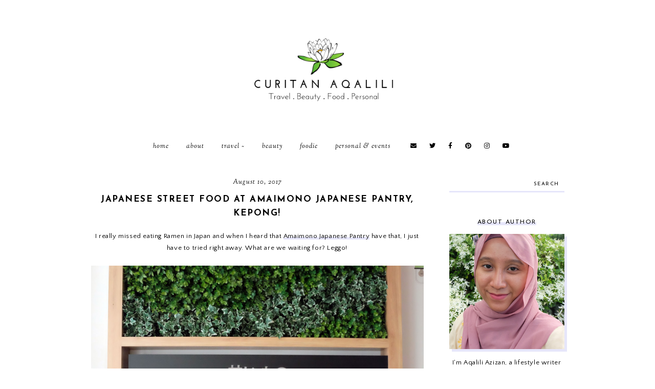

--- FILE ---
content_type: text/html; charset=UTF-8
request_url: http://www.aqaliliazizan.com/2017/08/amaimono-japanese-pantry.html
body_size: 33165
content:
<!DOCTYPE html>
<html class='v2' dir='ltr' xmlns='http://www.w3.org/1999/xhtml' xmlns:b='http://www.google.com/2005/gml/b' xmlns:data='http://www.google.com/2005/gml/data' xmlns:expr='http://www.google.com/2005/gml/expr'>
<head>
<link href='https://www.blogger.com/static/v1/widgets/335934321-css_bundle_v2.css' rel='stylesheet' type='text/css'/>
<script src='https://ajax.googleapis.com/ajax/libs/jquery/1.12.2/jquery.min.js' type='text/javascript'></script>
<!-- GOOGLE FONTS -->
<link href='https://fonts.googleapis.com/css?family=Poppins:700|Josefin+Sans:400,700|Sorts+Mill+Goudy:400,400italic|Quattrocento+Sans:400,400italic,700,700italic' rel='stylesheet' type='text/css'/>
<!-- GOOGLE FONTS -->
<link crossorigin='anonymous' href='https://use.fontawesome.com/releases/v5.8.2/css/all.css' integrity='sha384-oS3vJWv+0UjzBfQzYUhtDYW+Pj2yciDJxpsK1OYPAYjqT085Qq/1cq5FLXAZQ7Ay' rel='stylesheet'/>
<meta content='IE=EmulateIE7' http-equfniv='X-UA-Compatible'/>
<meta content='width=device-width,initial-scale=1.0' name='viewport'/>
<meta content='width=device-width,initial-scale=1.0,minimum-scale=1.0,maximum-scale=1.0' name='viewport'/>
<meta content='text/html; charset=UTF-8' http-equiv='Content-Type'/>
<meta content='blogger' name='generator'/>
<link href='http://www.aqaliliazizan.com/favicon.ico' rel='icon' type='image/x-icon'/>
<link href='http://www.aqaliliazizan.com/2017/08/amaimono-japanese-pantry.html' rel='canonical'/>
<link rel="alternate" type="application/atom+xml" title="Curitan Aqalili - Malaysian Lifestyle Blogger - Atom" href="http://www.aqaliliazizan.com/feeds/posts/default" />
<link rel="alternate" type="application/rss+xml" title="Curitan Aqalili - Malaysian Lifestyle Blogger - RSS" href="http://www.aqaliliazizan.com/feeds/posts/default?alt=rss" />
<link rel="service.post" type="application/atom+xml" title="Curitan Aqalili - Malaysian Lifestyle Blogger - Atom" href="https://www.blogger.com/feeds/1450601694334896789/posts/default" />

<link rel="alternate" type="application/atom+xml" title="Curitan Aqalili - Malaysian Lifestyle Blogger - Atom" href="http://www.aqaliliazizan.com/feeds/1619742572041592402/comments/default" />
<!--Can't find substitution for tag [blog.ieCssRetrofitLinks]-->
<link href='https://blogger.googleusercontent.com/img/b/R29vZ2xl/AVvXsEgRA1wuYw30Mrqii_ifJXOR7uXYOXLWdZWxi0jnqkss23oaNtOvjXMVTbS6UdtgFVur3cNHoIV0W74oXOFUeztq8-sqwhpQrHwKQ7AqcfiIXQqrF5k3denH353zAd2L9A-rvklL65f2pqwf/s1600/01.jpg' rel='image_src'/>
<meta content='Crave for a Japanese food? Fret not, Amaimono Japanese Pantry, Kepong served a tons of Japanese Street Food like Ramen, Melonpan Ice Cream, Taiyaki Fish Ice Cream and many more!' name='description'/>
<meta content='http://www.aqaliliazizan.com/2017/08/amaimono-japanese-pantry.html' property='og:url'/>
<meta content=' Japanese Street Food at Amaimono Japanese Pantry, Kepong!' property='og:title'/>
<meta content='Crave for a Japanese food? Fret not, Amaimono Japanese Pantry, Kepong served a tons of Japanese Street Food like Ramen, Melonpan Ice Cream, Taiyaki Fish Ice Cream and many more!' property='og:description'/>
<meta content='https://blogger.googleusercontent.com/img/b/R29vZ2xl/AVvXsEgRA1wuYw30Mrqii_ifJXOR7uXYOXLWdZWxi0jnqkss23oaNtOvjXMVTbS6UdtgFVur3cNHoIV0W74oXOFUeztq8-sqwhpQrHwKQ7AqcfiIXQqrF5k3denH353zAd2L9A-rvklL65f2pqwf/w1200-h630-p-k-no-nu/01.jpg' property='og:image'/>
<title> Japanese Street Food at Amaimono Japanese Pantry, Kepong! | Curitan Aqalili - Malaysian Lifestyle Blogger</title>
<style id='page-skin-1' type='text/css'><!--
/*-----------------------------------------------
Name:     Ava (1.0)
Release:  June 1, 2019
Designer: Eve
URL:      https://www.etsy.com/shop/FearneCreativeDesign
-----------------------------------------------*/
/* Variable definitions
=======================
<Group description="Widths" selector="body">
<Variable name="content.width" description="Content Width" type="length" default="0" min="0" max="1500px"/>
<Variable name="sidebar.width" description="Sidebar Width" type="length" default="0" min="0" max="500px"/>
<Variable name="footer.width" description="Footer Width" type="length" default="0" min="0" max="1500px"/>
<Variable name="blog.width" description="Blog Pages Width" type="length" default="0" min="0" max="1500px"/>
<Variable name="home.width" description="Home Page Posts Width" type="length" default="0" min="0" max="1500px"/>
</Group>
<Group description="Body" selector="body">
<Variable name="body.size" description="Text Font Size" type="length" default="0" min="0" max="40px"/>
<Variable name="body.color" description="Text Color" type="color" default="#000000"/>
<Variable name="body.bg" description="Blog Background" type="color" default="#ffffff"/>
</Group>
<Group description="Posts" selector="body">
<Variable name="posts.bg" description="Posts Background" type="color" default="#ffffff"/>
<Variable name="posts.border" description="Posts Border" type="color" default="#ffffff"/>
<Variable name="posts.border.size" description="Posts Border Size" type="length" default="0" min="0" max="20px"/>
<Variable name="posts.padding" description="Posts Padding" type="length" default="0" min="0" max="200px"/>
<Variable name="post.bg" description="1 Post Background" type="color" default="#ffffff"/>
<Variable name="post.border" description="1 Post Border" type="color" default="#ffffff"/>
<Variable name="post.border.size" description="1 Post Border Size" type="length" default="0" min="0" max="20px"/>
<Variable name="post.padding" description="1 Post Padding" type="length" default="0" min="0" max="200px"/>
</Group>
<Group description="Sidebar" selector="body">
<Variable name="sidebar.bg" description="Sidebar Background" type="color" default="#ffffff"/>
<Variable name="sidebar.border" description="Sidebar Border" type="color" default="#ffffff"/>
<Variable name="sidebar.border.size" description="Sidebar Border Size" type="length" default="0" min="0" max="20px"/>
<Variable name="sidebar.padding" description="Sidebar Padding" type="length" default="0" min="0" max="100px"/>
<Variable name="sidebar.widgets.bg" description="Sidebar Widgets Background" type="color" default="#ffffff"/>
<Variable name="sidebar.widgets.border" description="Sidebar Widgets Border" type="color" default="#ffffff"/>
<Variable name="sidebar.widgets.border.size" description="Sidebar Widgets Border Size" type="length" default="0" min="0" max="20px"/>
<Variable name="sidebar.widgets.padding" description="Sidebar Widgets Padding" type="length" default="0" min="0" max="100px"/>
</Group>
<Group description="Footers" selector="body">
<Variable name="footer.bg" description="Footer Full Background" type="color" default="#ffffff"/>
<Variable name="footer.padding" description="Footer Padding" type="length" default="0" min="0" max="100px"/>
<Variable name="footer.widgets.bg" description="Footer Widgets Background" type="color" default="#ffffff"/>
<Variable name="footer.widgets.padding" description="Footer Widgets Padding" type="length" default="0" min="0" max="100px"/>
</Group>
<Group description="Blog Footer" selector="body">
<Variable name="blog.footer.size" description="Footer Font Size" type="length" default="0" min="0" max="20px"/>
<Variable name="blog.footer.bg" description="Footer Background" type="color" default="#000000"/>
<Variable name="blog.footer.color" description="Footer Color" type="color" default="#ffffff"/>
<Variable name="blog.footer.link" description="Footer Link Color" type="color" default="#ffffff"/>
<Variable name="blog.footer.link.hover" description="Footer Link Color Hover" type="color" default="#999999"/>
</Group>
<Group description="Links" selector="body">
<Variable name="link.color" description="Links Color" type="color" default="#96a0bc"/>
<Variable name="link.color.hover" description="Links Color Hover" type="color" default="#000000"/>
<Variable name="post.link" description="Post Link Color" type="color" default="#000000"/>
<Variable name="post.link.hover" description="Post Link Color Hover" type="color" default="#000000"/>
<Variable name="post.link.bg" description="Post Link Background" type="color" default="#f7e2e1"/>
<Variable name="post.link.bg.hover" description="Post Link Background Hover" type="color" default="#f7e2e1"/>
</Group>
<Group description="Selection and Scrollbar" selector="body">
<Variable name="selection.color" description="Selection Color" type="color" default="#ffffff"/>
<Variable name="selection.bg" description="Selection Background" type="color" default="#000000"/>
<Variable name="scrollbar.bg" description="Scrollbar Background" type="color" default="#ffffff"/>
<Variable name="scrollbar.thumb" description="Scrollbar Thumb Color" type="color" default="#000000"/>
<Variable name="scrollbar.thumb.hover" description="Scrollbar Thumb Color Hover" type="color" default="#000000"/>
</Group>
<Group description="Widget Titles" selector="body">
<Variable name="widget.title.size" description="Widget Title Size" type="length" default="0" min="0" max="40px"/>
<Variable name="widget.title.color" description="Widget Title Color" type="color" default="#000000"/>
<Variable name="widget.title.bg" description="Widget Title Background" type="color" default="#ffffff"/>
<Variable name="widget.title.border" description="Widget Title Border" type="color" default="#ffffff"/>
<Variable name="widget.title.border.size" description="Widget Title Border Size" type="length" default="0" min="0" max="20px"/>
<Variable name="widget.title.padding.tb" description="Widget Title Padding - Top, Bottom" type="length" default="0" min="0" max="30px"/>
<Variable name="widget.title.padding.lr" description="Widget Title Padding - Left, Right" type="length" default="0" min="0" max="30px"/>
<Variable name="sidebar.title.bg" description="Sidebar and Footer Widget Titles Background" type="color" default="#fbefee"/>
</Group>
<Group description="Blog Header" selector="header">
<Variable name="header.img.width" description="Header Image Width" type="length" default="0" min="0" max="2000px"/>
<Variable name="header.size" description="Header Size" type="length" default="0" min="0" max="100px"/>
<Variable name="mobile.header.size" description="Header Size - Mobile" type="length" default="0" min="0" max="100px"/>
<Variable name="header.color" description="Header Color" type="color" default="#000000"/>
<Variable name="header.color.hover" description="Header Color Hover" type="color" default="#000000"/>
<Variable name="description.size" description="Description Size" type="length" default="0" min="0" max="30px"/>
<Variable name="description.color" description="Description Color" type="color" default="#000000"/>
</Group>
<Group description="Menu" selector="menu">
<Variable name="menu.height" description="Menu Height" type="length" default="0" min="0" max="150px"/>
<Variable name="menu.size" description="Menu Font Size" type="length" default="0" min="0" max="20px"/>
<Variable name="menu.color" description="Menu Color" type="color" default="#000000"/>
<Variable name="menu.color.hover" description="Menu Color Hover" type="color" default="#999999"/>
<Variable name="menu.bg" description="Menu Background" type="color" default="#f6f6f6"/>
<Variable name="menu.border.size" description="Menu Border Size" type="length" default="0" min="0" max="10px"/>
<Variable name="menu.border" description="Menu Border" type="color" default="#f6f6f6"/>
</Group>
<Group description="Sub Menu" selector="menu">
<Variable name="sub.menu.color" description="Menu Color" type="color" default="#000000"/>
<Variable name="sub.menu.color.hover" description="Menu Color Hover" type="color" default="#999999"/>
<Variable name="sub.menu.bg" description="Menu Background" type="color" default="#ffffff"/>
<Variable name="sub.menu.bg.hover" description="Menu Background Hover" type="color" default="#ffffff"/>
<Variable name="sub.menu.border.size" description="Menu Border Size" type="length" default="0" min="0" max="10px"/>
<Variable name="sub.menu.border" description="Menu Border" type="color" default="#f6f6f6"/>
<Variable name="sub.menu.border.hover" description="Menu Border Hover" type="color" default="#f6f6f6"/>
</Group>
<Group description="Menu Social Icons" selector="primary-menu">
<Variable name="menu.social.size" description="Social Icons Size" type="length" default="0" min="0" max="150px"/>
<Variable name="menu.social" description="Social Icons Color" type="color" default="#000000"/>
<Variable name="menu.social.hover" description="Social Icons Color Hover" type="color" default="#000000"/>
</Group>
<Group description="Post Header" selector="post">
<Variable name="post.title.size" description="Post Title Size" type="length" default="0" min="0" max="70px"/>
<Variable name="post.title.color" description="Post Title Color" type="color" default="#000000"/>
<Variable name="post.title.color.hover" description="Post Title Color Hover" type="color" default="#000000"/>
<Variable name="post.date.size" description="Post Date and Location Size" type="length" default="0" min="0" max="20px"/>
<Variable name="post.date.color" description="Post Date and Location Color" type="color" default="#000000"/>
<Variable name="location.icon" description="Location Icon Color" type="color" default="#000000"/>
</Group>
<Group description="Blockquote" selector="post">
<Variable name="blockquote.size" description="Blockquote Font Size" type="length" default="0" min="0" max="60px"/>
<Variable name="blockquote.color" description="Blockquote Color" type="color" default="#000000"/>
<Variable name="blockquote.bg1" description="Blockquote Background 1" type="color" default="#f2f2f2"/>
<Variable name="blockquote.bg2" description="Blockquote Background 2" type="color" default="#ffffff"/>
<Variable name="blockquote.border" description="Blockquote Border" type="color" default="#f2f2f2"/>
<Variable name="blockquote.border.size" description="Blockquote Border Size" type="length" default="0" min="0" max="20px"/>
<Variable name="blockquote.padding.tb" description="Blockquote Padding - Top, Bottom" type="length" default="0" min="0" max="40px"/>
<Variable name="blockquote.padding.lr" description="Blockquote Padding - Left, Right" type="length" default="0" min="0" max="40px"/>
</Group>
<Group description="Post Footer" selector="post">
<Variable name="post.footer.border" description="Post Footer Border" type="color" default="#fbefee"/>
<Variable name="post.footer.border.size" description="Post Footer Border Size" type="length" default="0" min="0" max="20px"/>
<Variable name="post.footer.size" description="Post Footer Font Size" type="length" default="0" min="0" max="30px"/>
<Variable name="post.footer.color" description="Post Footer Color" type="color" default="#999999"/>
<Variable name="post.footer.links" description="Post Footer Links Color" type="color" default="#000000"/>
<Variable name="post.footer.links.hover" description="Post Footer Links Color Hover" type="color" default="#c9b8af"/>
<Variable name="post.share.size" description="Share Icons Size" type="length" default="0" min="0" max="20px"/>
<Variable name="post.share.color" description="Share Icons Color" type="color" default="#000000"/>
<Variable name="post.share.color.hover" description="Share Icons Color Hover" type="color" default="#c9b8c3"/>
</Group>
<Group description="Read More Button" selector="post">
<Variable name="jl.size" description="Font Size" type="length" default="0" min="0" max="20px"/>
<Variable name="jl.color" description="Button Color" type="color" default="#000000"/>
<Variable name="jl.color.hover" description="Button Color Hover" type="color" default="#000000"/>
<Variable name="jl.bg" description="Button Background" type="color" default="#fbeee7"/>
<Variable name="jl.bg.hover" description="Button Background Hover" type="color" default="#fbeee7"/>
</Group>
<Group description="Related Posts" selector="main">
<Variable name="related.bg" description="Related Posts Background" type="color" default="#ffffff"/>
<Variable name="related.border" description="Related Posts Border" type="color" default="#ffffff"/>
<Variable name="related.border.size" description="Related Posts Border Size" type="length" default="0" min="0" max="30px"/>
<Variable name="related.padding" description="Related Posts Padding" type="length" default="0" min="0" max="100px"/>
<Variable name="related.thumb.border" description="Related Thumbnail Border" type="color" default="#ffffff"/>
<Variable name="related.thumb.border.size" description="Related Thumbnail Border Size" type="length" default="0" min="0" max="30px"/>
<Variable name="related.h2.color" description="Related Posts Heading Color" type="color" default="#000000"/>
<Variable name="related.h2.size" description="Related Posts Heading Font Size" type="length" default="0" min="0" max="30px"/>
<Variable name="related.h2.border" description="Related Posts Heading Border" type="color" default="#fbefee"/>
<Variable name="related.title.color" description="Related Posts Title Color" type="color" default="#ffffff"/>
<Variable name="related.title.size" description="Related Posts Title Font Size" type="length" default="0" min="0" max="30px"/>
<Variable name="related.title.bg" description="Related Posts Title Background" type="color" default="#ffffff"/>
<Variable name="related.title.border" description="Related Posts Title Border" type="color" default="#ffffff"/>
<Variable name="related.title.border.size" description="Related Posts Title Border Size" type="length" default="0" min="0" max="10px"/>
</Group>
<Group description="Post Comments" selector="main">
<Variable name="comments.h2.color" description="Comments Heading Color" type="color" default="#000000"/>
<Variable name="comments.h2.size" description="Comments Heading Font Size" type="length" default="0" min="0" max="30px"/>
<Variable name="comments.h2.border" description="Comments Heading Border" type="color" default="#fbefee"/>
<Variable name="comments.bg" description="Comments Background" type="color" default="#ffffff"/>
<Variable name="comments.border" description="Comments Border" type="color" default="#f3f0eb"/>
<Variable name="comments.name.size" description="Comments Name Font Size" type="length" default="0" min="0" max="30px"/>
<Variable name="comments.links.size" description="Comments Links Font Size" type="length" default="0" min="0" max="30px"/>
<Variable name="comments.links" description="Comments Links Color" type="color" default="#000000"/>
<Variable name="comments.links.hover" description="Comments Links Color Hover" type="color" default="#000000"/>
</Group>
<Group description="Category Pages Text" selector="post">
<Variable name="category.title.size" description="Category Font Size" type="length" default="0" min="0" max="40px"/>
<Variable name="category.title.color" description="Category Color" type="color" default="#000000"/>
<Variable name="status.size" description="All Posts Font Size" type="length" default="0" min="0" max="40px"/>
<Variable name="status.link" description="All Posts Link Color" type="color" default="#000000"/>
<Variable name="status.link.hover" description="All Posts Link Color Hover" type="color" default="#000000"/>
<Variable name="status.link.bg" description="All Posts Link Background" type="color" default="#fbefee"/>
<Variable name="status.link.bg.hover" description="All Posts Link Background Hover" type="color" default="#fbefee"/>
</Group>
<Group description="Blog Pager" selector="body">
<Variable name="home.link.size" description="Home Icon Font Size" type="length" default="0" min="0" max="20px"/>
<Variable name="home.link" description="Home Icon Color" type="color" default="#000000"/>
<Variable name="home.link.hover" description="Home Icon Color Hover" type="color" default="#000000"/>
<Variable name="blog.pager.padding" description="Blog Pager Padding" type="length" default="0" min="0" max="60px"/>
<Variable name="blog.pager.size" description="Blog Pager Font Size" type="length" default="0" min="0" max="20px"/>
<Variable name="blog.pager.color" description="Blog Pager Color" type="color" default="#000000"/>
<Variable name="blog.pager.color.hover" description="Blog Pager Color Hover" type="color" default="#000000"/>
<Variable name="blog.pager.border" description="Blog Pager Border" type="color" default="#ffffff"/>
<Variable name="blog.pager.border.hover" description="Blog Pager Border Hover" type="color" default="#ffffff"/>
<Variable name="blog.pager.border.size" description="Blog Pager Border Size" type="length" default="0" min="0" max="20px"/>
</Group>
<Group description="Author Profile - Sidebar" selector="sidebar">
<Variable name="profile.img.bg" description="Image Background" type="color" default="#fbefee"/>
</Group>
<Group description="Social Icons - Sidebar" selector="sidebar">
<Variable name="sidebar.social.size" description="Social Icons Size" type="length" default="0" min="0" max="20px"/>
<Variable name="sidebar.social.color" description="Social Icons Color" type="color" default="#000000"/>
<Variable name="sidebar.social.color.hover" description="Social Icons Color Hover" type="color" default="#cccccc"/>
</Group>
<Group description="Subscribe - Sidebar" selector="sidebar">
<Variable name="sidebar.sub.bg" description="Widget Background" type="color" default="#fbefee"/>
<Variable name="sidebar.sub.border" description="Widget Border" type="color" default="#fbefee"/>
<Variable name="sidebar.sub.border.size" description="Widget Border Size" type="length" default="0" min="0" max="20px"/>
<Variable name="sidebar.sub.h2.size" description="Widget Title Size" type="length" default="0" min="0" max="30px"/>
<Variable name="sidebar.sub.h2.color" description="Widget Title Color" type="color" default="#000000"/>
<Variable name="sidebar.sub.h2.border" description="Widget Title Border" type="color" default="#ffffff"/>
<Variable name="sidebar.sub.h3.size" description="Widget Tagline Size" type="length" default="0" min="0" max="30px"/>
<Variable name="sidebar.sub.h3.color" description="Widget Tagline Color" type="color" default="#000000"/>
<Variable name="sidebar.sub.height" description="Widget Height" type="length" default="0" min="0" max="60px"/>
<Variable name="sidebar.sub.field.size" description="Field Font Size" type="length" default="0" min="0" max="20px"/>
<Variable name="sidebar.sub.field.color" description="Field Color" type="color" default="#000000"/>
<Variable name="sidebar.sub.field.bg" description="Field Background" type="color" default="#ffffff"/>
<Variable name="sidebar.sub.field.border" description="Field Border" type="color" default="#f4f4f4"/>
<Variable name="sidebar.sub.field.border.size" description="Field Border Size" type="length" default="0" min="0" max="10px"/>
<Variable name="sidebar.sub.submit.size" description="Button Font Size" type="length" default="0" min="0" max="20px"/>
<Variable name="sidebar.sub.submit.color" description="Button Color" type="color" default="#000000"/>
<Variable name="sidebar.sub.submit.color.hover" description="Button Color Hover" type="color" default="#000000"/>
<Variable name="sidebar.sub.submit.bg" description="Button Background" type="color" default="#000000"/>
<Variable name="sidebar.sub.submit.bg.hover" description="Button Background Hover" type="color" default="#f4f4f4"/>
<Variable name="sidebar.sub.submit.border" description="Button Border" type="color" default="rgba(0, 0, 0, 0)"/>
<Variable name="sidebar.sub.submit.border.hover" description="Button Border Hover" type="color" default="rgba(0, 0, 0, 0)"/>
<Variable name="sidebar.sub.submit.border.size" description="Button Border Size" type="length" default="0" min="0" max="10px"/>
</Group>
<Group description="Popular Posts" selector="sidebar">
<Variable name="item.title.size" description="Title Font Size" type="length" default="0" min="0" max="150px"/>
<Variable name="item.title.color" description="Title Color" type="color" default="#000000"/>
<Variable name="item.title.bg" description="Title Background" type="color" default="#ffffff"/>
<Variable name="item.title.border" description="Title Border" type="color" default="#fbefee"/>
<Variable name="item.title.border.size" description="Title Border Size" type="length" default="0" min="0" max="10px"/>
</Group>
<Group description="Search Box - Sidebar" selector="sidebar">
<Variable name="search.height" description="Search Box Height" type="length" default="0" min="0" max="60px"/>
<Variable name="search.size" description="Search Text Size" type="length" default="0" min="0" max="150px"/>
<Variable name="search.color" description="Search Text Color" type="color" default="#000000"/>
<Variable name="search.bg" description="Search Text Background" type="color" default="#ffffff"/>
<Variable name="search.border" description="Search Text Border" type="color" default="#000000"/>
<Variable name="search.border.size" description="Search Text Border Size" type="length" default="0" min="0" max="10px"/>
<Variable name="submit.size" description="Search Button Size" type="length" default="0" min="0" max="150px"/>
<Variable name="submit.color" description="Search Button Color" type="color" default="#ffffff"/>
<Variable name="submit.color.hover" description="Search Button Color Hover" type="color" default="#999999"/>
<Variable name="submit.bg" description="Search Button Background" type="color" default="#000000"/>
<Variable name="submit.bg.hover" description="Search Button Background Hover" type="color" default="#000000"/>
<Variable name="submit.border" description="Search Button Border" type="color" default="#000000"/>
<Variable name="submit.border.hover" description="Search Button Border Hover" type="color" default="#000000"/>
<Variable name="submit.border.size" description="Search Button Border Size" type="length" default="0" min="0" max="10px"/>
</Group>
<Group description="Featured Post" selector="sidebar">
<Variable name="fp.h2.color" description="Featured Widget Title Color" type="color" default="#000000"/>
<Variable name="fp.bg1" description="Featured Post Background 1" type="color" default="#fbefee"/>
<Variable name="fp.bg2" description="Featured Post Background 2" type="color" default="#ffffff"/>
<Variable name="fp.size" description="Title Font Size" type="length" default="0" min="0" max="50px"/>
<Variable name="fp.title.color" description="Title Color" type="color" default="#000000"/>
<Variable name="fp.title.color.hover" description="Title Color Hover" type="color" default="#fbefee"/>
<Variable name="fp.text.size" description="Text Font Size" type="length" default="0" min="0" max="50px"/>
<Variable name="fp.text.color" description="Text Color" type="color" default="#000000"/>
<Variable name="fp.rm.size" description="Read More Font Size" type="length" default="0" min="0" max="50px"/>
<Variable name="fp.rm.color" description="Read More Color" type="color" default="#000000"/>
<Variable name="fp.rm.color.hover" description="Read More Color Hover" type="color" default="#000000"/>
<Variable name="fp.rm.bg" description="Read More Background" type="color" default="#fbefee"/>
<Variable name="fp.rm.bg.hover" description="Read More Background Hover" type="color" default="#fbefee"/>
</Group>
<Group description="Archive" selector="sidebar">
<Variable name="archive.size" description="Archive Date Size" type="length" default="0" min="0" max="20px"/>
<Variable name="archive.title.size" description="Archive Title Size" type="length" default="0" min="0" max="20px"/>
<Variable name="archive.color" description="Archive Link Color" type="color" default="#000000"/>
<Variable name="archive.color.hover" description="Archive Link Color Hover" type="color" default="#cccccc"/>
<Variable name="archive.arrow.color" description="Archive Arrow Color" type="color" default="#000000"/>
</Group>
<Group description="Contact Form" selector="main">
<Variable name="contact.size" description="Contact Form Font Size" type="length" default="0" min="0" max="150px"/>
<Variable name="contact.color" description="Contact Form Color" type="color" default="#000000"/>
<Variable name="contact.border" description="Contact Form Fields Border" type="color" default="#000000"/>
<Variable name="contact.background" description="Contact Form Fields Background" type="color" default="#ffffff"/>
<Variable name="contact.send.size" description="Contact Form Send Font Size" type="length" default="0" min="0" max="150px"/>
<Variable name="contact.send.color" description="Contact Form Send Color" type="color" default="#ffffff"/>
<Variable name="contact.send.color.hover" description="Contact Form Send Color Hover" type="color" default="#ffffff"/>
<Variable name="contact.send.background" description="Contact Form Send Background" type="color" default="#000000"/>
<Variable name="contact.send.background.hover" description="Contact Form Send Background Hover" type="color" default="#000000"/>
</Group>
<Group description="Labels - Sidebar, Footer" selector="main">
<Variable name="labels.size" description="Labels Font Size" type="length" default="0" min="0" max="40px"/>
<Variable name="labels.color" description="Labels Link Color" type="color" default="#000000"/>
<Variable name="labels.color.hover" description="Labels Link Color Hover" type="color" default="#fbefee"/>
</Group>
<Group description="Instagram" selector="body">
<Variable name="instagram.h2.color" description="Instagram Title Color" type="color" default="#000000"/>
<Variable name="instagram.h2.text" description="Instagram Text Color" type="color" default="#000000"/>
<Variable name="instagram.h2.link" description="Instagram Link Color" type="color" default="#000000"/>
<Variable name="instagram.h2.link.hover" description="Instagram Link Color Hover" type="color" default="#ebaea9"/>
<Variable name="instagram.bg1" description="Instagram Background 1" type="color" default="#fbefee"/>
<Variable name="instagram.bg2" description="Instagram Background 2" type="color" default="#ffffff"/>
<Variable name="instagram.size" description="Instagram Font Size" type="length" default="0" min="0" max="30px"/>
<Variable name="instagram.likes.size" description="Instagram Likes Size" type="length" default="0" min="0" max="30px"/>
<Variable name="instagram.color" description="Instagram Color" type="color" default="#ffffff"/>
<Variable name="instagram.icon.size" description="Instagram Icon Size" type="length" default="0" min="0" max="30px"/>
<Variable name="instagram.icon.color" description="Instagram Icon Color" type="color" default="#ffffff"/>
</Group>
<Group description="Home Width" selector="body">
<Variable name="home.small.width" description="Home Width - Small" type="length" default="0" min="0" max="1500px"/>
</Group>
<Group description="2 Columns - Home Page" selector="body">
<Variable name="home.col2.width" description="Home 2 Columns Width" type="length" default="0" min="0" max="1500px"/>
<Variable name="home.col2.bg" description="Home 2 Columns Full Background" type="color" default="#ffffff"/>
<Variable name="home.col2.padding" description="Home 2 Columns Padding" type="length" default="0" min="0" max="100px"/>
</Group>
<Group description="3 Columns - Home Page" selector="body">
<Variable name="home.col3.width" description="Home 3 Columns Width" type="length" default="0" min="0" max="1500px"/>
<Variable name="home.col3.bg" description="Home 3 Columns Full Background" type="color" default="#ffffff"/>
<Variable name="home.col3.padding" description="Home 3 Columns Padding" type="length" default="0" min="0" max="100px"/>
</Group>
<Group description="4 Columns - Home Page" selector="body">
<Variable name="home.col4.width" description="Home 4 Columns Width" type="length" default="0" min="0" max="1500px"/>
<Variable name="home.col4.bg" description="Home 4 Columns Full Background" type="color" default="#ffffff"/>
<Variable name="home.col4.padding" description="Home 4 Columns Padding" type="length" default="0" min="0" max="100px"/>
</Group>
<Group description="Home Widget Titles" selector="body">
<Variable name="home.widget.title.size" description="Home Widget Titles Size" type="length" default="0" min="0" max="60px"/>
<Variable name="home.widget.title.color" description="Home Widget Titles Color" type="color" default="#000000"/>
<Variable name="home.widget.title.border" description="Home Widget Titles Border" type="color" default="#fbefee"/>
</Group>
*/
/*-----------------------------------------------
CSS Reset
----------------------------------------------- */
html, body, div, span, applet, object, iframe, h1, h2, h3, h4, h5, h6, p, blockquote, pre, a, abbr, acronym, address, big, cite, code, del, dfn, em, img, ins, kbd, q, s, samp, small, strike, strong, sub, sup, tt, var, b, u, i, center, dl, dt, dd, ol, ul, li, fieldset, form, label, legend, table, caption, tbody, tfoot, thead, tr, th, td, article, aside, canvas, details, embed, figure, figcaption, footer, header, hgroup, menu, nav, output, ruby, section, summary, time, mark, audio, video, .section, .widget{margin:0;padding:0; border:0;vertical-align:baseline;}
table{border-collapse:collapse;border-spacing:0;}
input,textarea{outline:0;-webkit-appearance:none;-webkit-border-radius:0;}
.section,.widget{padding:0;margin:0;}
.menu-wrap h2,.blog-feeds,.post-feeds,.status-msg-hidden,.item-snippet,#Attribution1,#Navbar1,.widget-item-control{display:none!important;}
/*-----------------------------------------------
1. Content
-----------------------------------------------*/
body {
color: #000000;
background: #ffffff;
font-family: 'Quattrocento Sans', sans-serif;
font-weight: 400;
font-size: 13px;
letter-spacing: 0.6px;
}
.post-body,
.widget-content {
line-height: 1.8;
text-align: justify;
position: relative;
}
.post-body div,
.post-body span {
font-family: inherit !important;
}
iframe {
max-width: 100%;
}
a:link,
a:visited {
color: #e6e6fa;
text-decoration: none;
-webkit-transition: all 0.5s ease;
-moz-transition: all 0.5s ease;
-ms-transition: all 0.5s ease;
-o-transition: all 0.5s ease;
transition: all 0.5s ease;
}
a:hover {
color: #000000;
text-decoration: none;
}
.post-body a,
.post-body a:visited {
color: #000000;
background-image: linear-gradient(to bottom, transparent 0, #e6e6fa 0) !important;
background-position: 0 .7em !important;
background-repeat: no-repeat;
}
.post-body a:hover {
color: #000000;
background-image: linear-gradient(to bottom, transparent 0, #e6e6fa 0) !important;
background-position: 0px !important;
}
.post-body a.img-link,
.post-body a.img-link:visited,
.post-body a.img-link:hover,
.separator a,
.separator a:visited,
.separator a:hover {
border: 0 !important;
padding: 0 !important;
background: transparent !important;
background-position: 0 !important;
}
.post-body img,
.post-body a img,
.post-thumb img,
.post-thumb a img {
max-width: 100%;
height: auto;
}
.separator a {
margin-left: 0 !important;
margin-right: 0 !important;
}
.sidebar-wrap img,
.footer-wrap img {
max-width: 100%;
height: auto;
}
.widget .post-body ol {
padding: 0 2.5em;
margin: .5em 0;
line-height: 1.6;
}
::-moz-selection {
color: #ffffff;
background: #000000;
}
::selection {
color: #ffffff;
background: #000000;
}
::-webkit-scrollbar {
width: 10px;
}
::-webkit-scrollbar-track {
background: #ffffff;
}
::-webkit-scrollbar-thumb,
::-webkit-scrollbar-thumb:window-inactive {
background: #e6e6fa;
}
::-webkit-scrollbar-thumb:hover {
background: #e6e6fa;
}
.video_outer_wrap {
width: 100%;
max-width: 100%;
margin: 0 auto;
}
.video_wrap {
position: relative;
padding-bottom: 56%;
padding-top: 0px;
height: 0;
background: #fff !important;
}
.video_wrap iframe,
.video_wrap object,
.video_wrap embed {
position: absolute;
top: 0;
width: 100%;
height: 100%;
}
#blog-pager {
font-family: "Font Awesome 5 Free" !important;
font-weight: 900;
font-size: 17px;
margin: 0 0 50px !important;
}
#blog-pager a,
#blog-pager a:visited {
color: #000000;
border: 0px solid rgba(0, 0, 0, 0);
padding: 0 0px;
display: inline-block;
}
#blog-pager a:hover {
color: #e6e6fa;
border: 0px solid rgba(0, 0, 0, 0);
padding: 0 0px;
}
#blog-pager a.home-link,
#blog-pager a.home-link:visited {
color: #000000 !important;
font-size: 11px;
background: none !important;
border: 0 !important;
padding: 0 !important;
}
#blog-pager a.home-link:hover {
color: #e6e6fa !important;
}
/*-----------------------------------------------
2. Blog Widths
----------------------------------------------- */
.content-wrapper {
width: 925px;
margin: 0 auto;
}
.content-wrapper.home {
width: 900px;
margin: 0 auto;
}
.content-wrapper.index {
width: 900px;
margin: 0 auto;
}
.main-wrap {
width: calc(925px - 225px - 50px);
margin: 0;
padding: 0;
}
.sidebar-wrap {
width: 225px;
margin: 0 0 40px;
padding: 0;
}
@media screen and (max-width: 975px) {
.content-wrapper {
width: 90%;
}
}
@media screen and (max-width: 950px) {
.content-wrapper.home {
width: 90%;
}
}
@media screen and (max-width: 950px) {
.content-wrapper.index {
width: 90%;
}
}
/*-----------------------------------------------
2.1 Right Sidebar
----------------------------------------------- */
body.right-sidebar .main-wrap {
float: left;
}
body.right-sidebar .sidebar-wrap {
float: right;
}
@media screen and (max-width: 700px) {
body.right-sidebar .main-wrap {
width: 100%;
float: none;
}
body.right-sidebar .sidebar-wrap {
width: 225px;
float: none;
margin: 0 auto 40px;
}
}
@media screen and (min-width: 701px) and (max-width: 975px) {
.content-wrapper {
width: 90%;
}
body.right-sidebar .main-wrap {
width: 65%;
}
body.right-sidebar .sidebar-wrap {
width: 30%;
}
}
/*-----------------------------------------------
2.2 Left Sidebar
----------------------------------------------- */
body.left-sidebar .main-wrap {
float: right;
}
body.left-sidebar .sidebar-wrap {
float: left;
}
@media screen and (max-width: 700px) {
body.left-sidebar .main-wrap {
width: 100%;
float: none;
}
body.left-sidebar .sidebar-wrap {
width: 225px;
float: none;
margin: 0 auto 40px;
}
}
@media screen and (min-width: 701px) and (max-width: 975px) {
.content-wrapper {
width: 90%;
}
body.left-sidebar .main-wrap {
width: 65%;
}
body.left-sidebar .sidebar-wrap {
width: 30%;
}
}
/*-----------------------------------------------
2.3 No Sidebar
----------------------------------------------- */
body.no-sidebar .main-wrap {
width: 925px;
padding: 0;
margin: 0;
}
body.no-sidebar .sidebar-wrap {
width: 0;
display: none !important;
}
@media screen and (max-width: 700px) {
.content-wrapper {
width: 90%;
}
body.no-sidebar .main-wrap {
width: 100%;
}
body.no-sidebar .sidebar-wrap {
width: 0;
}
}
@media screen and (min-width: 701px) and (max-width: 975px) {
.content-wrapper {
width: 90%;
}
body.no-sidebar .main-wrap {
width: 100%;
}
body.no-sidebar .sidebar-wrap {
width: 0;
}
}
/*-----------------------------------------------
2.4 Posts
----------------------------------------------- */
.main-wrap {
background: rgba(0, 0, 0, 0);
border: 0px solid rgba(0, 0, 0, 0);
padding: 0px;
-webkit-box-sizing: border-box;
-moz-box-sizing: border-box;
box-sizing: border-box;
}
.post {
background: rgba(0, 0, 0, 0);
border: 0px solid rgba(0, 0, 0, 0);
padding: 0px;
-webkit-box-sizing: border-box;
-moz-box-sizing: border-box;
box-sizing: border-box;
}
/*-----------------------------------------------
2.5 Sidebar
----------------------------------------------- */
.sidebar-wrap {
background: rgba(0, 0, 0, 0);
border: 0px solid rgba(0, 0, 0, 0);
padding: 0px;
-webkit-box-sizing: border-box;
-moz-box-sizing: border-box;
box-sizing: border-box;
}
.sidebar-wrap .widget {
margin: 0 0 50px !important;
background: rgba(0, 0, 0, 0);
border: 0px solid rgba(0, 0, 0, 0);
padding: 0px 0px;
-webkit-box-sizing: border-box;
-moz-box-sizing: border-box;
box-sizing: border-box;
}
.sidebar-wrap .widget:last-child {
margin: 0 !important;
}
@media screen and (max-width: 275px) {
.sidebar-wrap {
width: 100% !important;
float: none;
}
}
/*-----------------------------------------------
2.6 Footers
----------------------------------------------- */
.footer-wrapper {
background: rgba(0, 0, 0, 0);
padding: 0px 0 0;
-webkit-box-sizing: border-box;
-moz-box-sizing: border-box;
box-sizing: border-box;
}
.footer-wrap {
width: 900px;
margin: 0 auto;
}
@media screen and (max-width: 950px) {
.footer-wrap {
width: 90%;
}
}
.footer-wrap .widget,
.footer-wrap .widget:last-child {
margin: 0 0 50px !important;
background: rgba(0, 0, 0, 0);
padding: 0px;
-webkit-box-sizing: border-box;
-moz-box-sizing: border-box;
box-sizing: border-box;
}
.instagram-wrap .widget,
.footer-long .widget {
margin: 0 auto 50px;
}
.footer-long .widget:first-child {
margin: 50px auto 0 !important;
}
.footer-long .widget:last-child,
.instagram-wrap .widget:last-child {
margin: 0 auto !important;
}
.footer2 {
width: 48.5%;
float: left;
}
.footer3 {
width: 48.5%;
float: right;
}
.footer5,
.footer6,
.footer7 {
width: 31.33%;
float: left;
}
.footer6 {
margin: 0 3%;
}
@media screen and (max-width: 600px) {
.footer2,
.footer3,
.footer5,
.footer6,
.footer7 {
width: 100%;
float: none;
margin: 0;
}
}
.after-posts-wrap {
width: 94.2%;
margin: 0 0 0 1.5%;
position: relative;
}
@media screen and (max-width: 550px) {
.after-posts-wrap {
width: 100%;
margin: 0;
}
}
.after-posts-wrap .widget,
.after-posts-wrap .widget:last-child {
margin: 0 auto 50px !important;
}
/*-----------------------------------------------
2.7 Widget Titles
----------------------------------------------- */
.sidebar-wrap h2,
.footer-wrap h2,
.footer-long h2 {
font-family: 'Josefin Sans', sans-serif;
font-weight: 400;
font-size: 12px;
color: #000000;
background: rgba(0, 0, 0, 0);
border: 0px solid rgba(0, 0, 0, 0);
padding: 0px 0px;
text-align: center;
letter-spacing: 1.5px;
text-transform: uppercase;
margin: 0 0 15px;
-webkit-box-sizing: border-box;
-moz-box-sizing: border-box;
box-sizing: border-box;
}
.sidebar-wrap h2 span,
.footer-wrap h2 span,
.footer-long h2 span {
background-image: linear-gradient(to bottom, transparent 0, #e6e6fa 0) !important;
background-position: 0 .5em !important;
background-repeat: no-repeat;
}
#FollowByEmail1 h2 span {
color: 12px;
background-image: linear-gradient(to bottom, transparent 0, #ffffff 0) !important;
}
#FollowByEmail1 h3 {
font-family: 'Sorts Mill Goudy', serif;
font-weight: 400;
font-style: italic;
font-size: 13px;
color: #000000;
text-align: center;
letter-spacing: 1px;
margin: 0 0 15px;
}
.after-posts-wrap h2,
.instagram-wrap h2 {
font-family: 'Josefin Sans', sans-serif;
font-weight: 700;
font-size: 20px;
text-transform: uppercase;
letter-spacing: 1.5px;
}
#FeaturedPost1 h2 {
color: #000000;
margin: 0 0 -15px 10px;
z-index: 4;
}
.instagram-wrap h2 {
color: #000000;
text-align: right;
margin: 0 10px -15px 0;
z-index: 4;
}
/*-----------------------------------------------
2.8 Blog Footer
----------------------------------------------- */
.blog-footer {
font-family: 'Josefin Sans', sans-serif;
font-weight: 400;
font-size: 10px;
color: #000000;
background: #ffffff;
text-transform: uppercase;
letter-spacing: 1.5px;
padding: 20px;
-webkit-box-sizing: border-box;
-moz-box-sizing: border-box;
box-sizing: border-box;
}
.blog-footer a,
.blog-footer a:visited {
color: #000000;
}
.blog-footer a:hover {
color: #000000;
}
.blog-footer .footer-col1 {
float: left;
}
.blog-footer .footer-col2 {
float: right;
}
@media screen and (max-width: 500px) {
.blog-footer {
text-align: center;
}
.blog-footer .footer-col1,
.blog-footer .footer-col2 {
display: inline-block;
vertical-align: middle;
float: none;
}
}
/*-----------------------------------------------
3. Blog Header
-----------------------------------------------*/
.header {
margin: 0 auto;
padding: 50px 0 25px;
text-align: center;
}
#header-inner a {
display: inline-block !important;
}
.header img {
max-width: 450px;
height: auto;
display: block;
margin: 0 auto;
}
@media screen and (max-width: 500px) {
.header img {
max-width: 90%;
}
}
.Header h1 {
font-family: 'Josefin Sans', sans-serif;
font-weight: 700;
font-size: 40px;
color: #000000;
text-align: center;
text-transform: uppercase;
letter-spacing: 3px;
line-height: normal;
margin: 0;
}
.Header h1 a,
.Header h1 a:visited {
color: #000000;
}
.Header h1 a:hover {
color: #000000;
}
.Header .description {
font-family: 'Sorts Mill Goudy', serif;
font-weight: 400;
font-style: italic;
font-size: 14px;
color: #000000;
text-align: center;
letter-spacing: 1px;
margin: 5px 0 0;
padding: 0;
}
.Header .description i {
font-style: italic;
}
@media screen and (max-width: 800px) {
.Header h1 {
font-size: 35px;
}
}
/*-----------------------------------------------
4. Blog Menu
----------------------------------------------- */
.menu-wrap {
font-family: 'Sorts Mill Goudy', serif;
font-weight: 400;
font-style: italic;
font-size: 13px;
text-transform: lowercase;
letter-spacing: 1px;
width: 100%;
height: 50px;
z-index: 7;
word-break: break-word !important;
-webkit-font-smoothing: subpixel-antialiased;
top: 0;
left: 0;
position: relative;
text-align: center;
background: rgba(0, 0, 0, 0);
border-bottom: 0px solid rgba(0, 0, 0, 0);
margin: 0 0 35px;
}
.menu-wrap a,
.menu-wrap a:visited {
color: #000000;
font-weight: 400 !important;
}
.menu-wrap a:hover {
color: #000000;
}
.menu-wrap .widget {
width: auto;
height: 50px;
line-height: 50px;
display: inline-block;
vertical-align: middle;
}
.menu-wrap li,
.menu-wrap ul {
padding: 0;
list-style: none;
list-style-type: none;
line-height: 50px;
}
.menu-wrap li {
display: inline-block;
position: relative;
margin: 0 15px;
}
.menu-wrap .socials {
height: 50px;
line-height: 50px;
font-size: 12px;
}
.menu-wrap .socials a,
.menu-wrap .socials a:visited {
color: #000000;
margin: 0 0 0 20px;
}
.menu-wrap .socials a:hover {
color: #e6e6fa;
}
.menu-wrap .level-two {
display: none;
position: absolute;
width: 160px;
left: 50%;
text-align: center;
margin: 0 0 0 -80px;
z-index: 7;
}
.menu-wrap .level-three {
display: none;
top: -1px;
left: 160px;
position: absolute;
width: 160px;
text-align: center;
z-index: 7;
}
.menu-wrap .level-two,
.menu-wrap .level-three {
background: #ffffff;
border: 0px solid rgba(0, 0, 0, 0);
}
.menu-wrap li.parent:hover .level-two,
.menu-wrap .child-item.sharewidth:hover .level-three {
display: block;
}
.menu-wrap .level-two li,
.menu-wrap .level-three li {
display: block;
margin: 0;
line-height: normal;
}
.menu-wrap .level-two li a,
.menu-wrap .level-three li a,
.menu-wrap .level-two li a:visited,
.menu-wrap .level-three li a:visited {
color: #000000;
display: block;
padding: 10px;
}
.menu-wrap .level-two li a:hover,
.menu-wrap .level-three li a:hover {
color: #000000;
background: #e6e6fa;
}
@media screen and (min-width: 1025px) {
.menu-toggle {
display: none;
}
#navigation-wrap {
max-width: 95%;
margin: 0 auto;
visibility: hidden;
}
.menu-wrap .menu {
display: inline-block !important;
vertical-align: middle;
}
.menu-wrap .social {
display: inline-block !important;
vertical-align: middle;
}
.menu-wrap .fas.fa-fw.fa-angle-down,
.menu-wrap .level-three a:after {
display: none;
}
.menu-wrap li.child-item.sharewidth a:after {
content: "~";
line-height: 14px;
margin: 0 0 0 4px;
line-height: 0;
}
.menu-wrap li > a:after {
content: "~";
margin: 0 0 0 4px;
line-height: 0;
}
.menu-wrap li > a:only-child:after {
content: '';
margin: 0;
display: none;
}
}
@media screen and (max-width: 1024px) {
.header {
margin: 0;
}
.menu-wrap .social {
top: 0;
right: 5%;
position: absolute;
height: 50px;
}
.menu-wrap .socials a,
.menu-wrap .socials a:visited {
margin: 0 0 0 20px !important;
}
.menu-toggle {
left: 5%;
display: block;
position: relative;
overflow: hidden;
margin: 0;
padding: 0;
width: 17px;
height: 50px;
font-size: 0;
text-indent: -9999px;
appearance: none;
box-shadow: none;
border-radius: none;
border: none;
cursor: pointer;
transition: background 0.3s;
}
.menu-toggle:focus {
outline: none;
}
.menu-toggle span {
display: block;
position: absolute;
top: auto;
left: 0;
right: 0;
height: 1px;
background: #000000;
}
.menu-toggle span::before,
.menu-toggle span::after {
position: absolute;
display: block;
left: 0;
width: 100%;
height: 1px;
content: "";
}
.menu-toggle span::before,
.menu-toggle span::after {
background: #000000;
}
.menu-toggle span::before {
top: -6px;
}
.menu-toggle span::after {
bottom: -6px;
}
.menu-togglle {
background: transparent;
}
.menu-togglle span {
transition: background 0s 0.3s;
}
.menu-togglle span::before,
.menu-togglle span::after {
transition-duration: 0.3s, 0.3s;
transition-delay: 0.3s, 0s;
}
.menu-togglle span::before {
transition-property: top, transform;
}
.menu-togglle span::after {
transition-property: bottom, transform;
}
.menu-togglle.open {
background: transparent;
}
.menu-togglle.open span {
background: transparent;
}
.menu-togglle.open span::before {
top: 0;
transform: rotate(45deg);
}
.menu-togglle.open span::after {
bottom: 0;
transform: rotate(-45deg);
}
.menu-togglle.open span::before,
.menu-togglle.open span::after {
transition-delay: 0s, 0.3s;
}
.menu-wrap .menu {
font-size: 15px;
display: none;
width: 90%;
margin: 0 auto;
padding: 0 0 15px;
text-align: left;
}
.menu-wrap {
height: auto;
width: 100%;
position: relative;
}
.menu-wrap li,
.menu-wrap .widget {
display: block;
height: auto;
line-height: 35px;
margin: 0;
}
.menu-wrap .level-two {
width: 100%;
left: 0;
position: relative;
margin: 0 auto;
text-align: left;
}
.menu-wrap .level-three {
width: calc(100% - 30px);
left: 0;
position: relative;
margin: 0 15px 15px;
text-align: left;
}
.menu-wrap .Label .level-two {
max-height: none;
overflow-y: visible;
}
.menu-wrap .level-two li,
.menu-wrap .level-three li {
line-height: 35px;
}
.menu-wrap .level-two li a,
.menu-wrap .level-three li a,
.menu-wrap .level-two li a:visited,
.menu-wrap .level-three li a:visited {
padding: 0 15px;
}
.menu-wrap li.parent:hover .level-two,
.menu-wrap .child-item.sharewidth:hover .level-three {
display: none;
}
.menu-wrap .fas.fa-fw.fa-angle-down {
position: absolute;
top: 0;
right: 0;
width: 50px;
display: block;
height: 35px;
line-height: 35px;
z-index: 5;
text-align: right;
cursor: pointer;
color: #000000;
}
.menu-wrap .level-two .fas.fa-fw.fa-angle-down {
color: #000000;
text-align: center;
}
.menu-wrap .level-three a:after {
display: none;
}
.menu-wrap li.child-item.sharewidth .fas.fa-fw.fa-angle-down:before {
position: relative;
top: 4px;
}
.menu-wrap .fa-angle-down:before {
content: '' !important;
}
}
/*-----------------------------------------------
5. Blog Posts
-----------------------------------------------*/
.post-header,
.post_info {
margin: 0 0 20px;
}
.post-title {
font-family: 'Josefin Sans', sans-serif;
font-weight: 700;
font-size: 17px;
color: #000000;
text-align: center;
text-transform: uppercase;
letter-spacing: 1.5px;
-webkit-font-smoothing: subpixel-antialiased;
}
.post-title a,
.post-title a:visited {
color: #000000;
}
.post-title a:hover {
color: #e6e6fa;
}
.date-header,
.post-location {
font-family: 'Sorts Mill Goudy', serif;
font-weight: 400;
font-style: italic;
font-size: 13px;
color: #000000;
text-align: center;
letter-spacing: 1px;
-webkit-font-smoothing: subpixel-antialiased;
}
.date-header {
margin: 0 0 10px;
}
.date-header .post-location {
margin: 0 0 0 10px;
}
.post-location i {
color: #adadef;
}
blockquote {
font-size: 13px;
color: #000000;
border: 0px solid rgba(0, 0, 0, 0);
background: #e6e6fa;
padding: 30px 30px;
margin: 20px 0 25px;
-webkit-font-smoothing: subpixel-antialiased !important;
-webkit-box-sizing: border-box;
-moz-box-sizing: border-box;
box-sizing: border-box;
position: relative;
z-index: 4;
transform: rotate(-1deg);
}
blockquote:before {
content: '';
top: 15px;
left: 15px;
width: calc(100% - 30px);
height: calc(100% - 30px);
position: absolute;
background: #ffffff;
z-index: -1;
transform: rotate(-1deg);
}
.post-footer {
font-family: 'Josefin Sans', sans-serif;
font-size: 11px;
font-weight: 400;
color: #000000;
text-align: center;
text-transform: uppercase;
letter-spacing: 1.5px;
position: relative;
-webkit-font-smoothing: subpixel-antialiased;
margin: 30px 0 0;
}
.post-footer:before {
content: '';
width: 40px;
display: block;
border-top: 7px solid #e6e6fa;
padding: 30px 0 0;
margin: 0 auto;
}
.post-footer a,
.post-footer a:visited {
color: #000000;
position: relative;
z-index: 5;
}
.post-footer a:hover {
color: #e6e6fa;
}
.post-labels a {
margin: 0 2px;
}
.post-labels {
margin: 0 0 15px;
}
.post-share {
font-size: 12px;
}
.post-share a,
.post-share a:visited {
color: #000000;
margin: 0 10px;
}
.post-share a:hover {
color: #e6e6fa;
}
/*-----------------------------------------------
5.1 Blog Post Style - Blog Pages
-----------------------------------------------*/
.content-wrapper.index .main-wrap {
width: 100% !important;
float: none !important;
}
.content-wrapper.index .sidebar-wrap {
display: none !important;
}
.status-msg-wrap {
width: 100%;
font-size: 100% !important;
margin: 0 0 40px;
font-family: 'Josefin Sans', sans-serif;
font-weight: 700;
letter-spacing: 1.5px;
text-align: center;
text-transform: uppercase;
}
.category-title {
font-size: 20px;
color: #000000;
margin: 0 0 15px;
}
.status-msg-wrap a,
.status-msg-wrap a:visited {
color: #000000;
background-image: linear-gradient(to bottom, transparent 0, #e6e6fa 0) !important;
background-position: 0 .4em !important;
background-repeat: no-repeat;
-webkit-transition: all 0.5s ease;
-moz-transition: all 0.5s ease;
-ms-transition: all 0.5s ease;
-o-transition: all 0.5s ease;
transition: all 0.5s ease;
padding: 0 !important;
}
.status-msg-wrap a:hover {
color: #000000;
background-image: linear-gradient(to bottom, transparent 0, #e6e6fa 0) !important;
background-position: 0px !important;
}
@media screen and (min-width: 551px) {
.post_thumb img {
display: none;
}
.post_thumbnail {
width: 100%;
padding-bottom: 100%;
background-size: cover !important;
background-position: 50% 50% !important;
position: relative;
}
}
@media screen and (max-width: 550px) {
.post_thumb img {
width: 100%;
height: auto;
}
.post_thumbnail {
display: none;
}
}
.post_info .date-header {
margin: 0 0 15px;
}
.summary {
text-align: justify;
margin: 20px 0 0;
line-height: 1.8;
}
.post-meta {
margin: 20px 0 0;
}
.post-meta .post-share {
float: right;
}
.jump-link {
font-family: 'Josefin Sans', sans-serif;
font-weight: 700;
font-size: 11px;
text-transform: uppercase;
letter-spacing: 1.5px;
float: left;
}
.jump-link a,
.jump-link a:visited {
color: #000000;
background-image: linear-gradient(to bottom, transparent 0, #e6e6fa 0) !important;
background-position: 0 .4em !important;
background-repeat: no-repeat;
-webkit-transition: all 0.5s ease;
-moz-transition: all 0.5s ease;
-ms-transition: all 0.5s ease;
-o-transition: all 0.5s ease;
transition: all 0.5s ease;
}
.jump-link a:hover {
color: #000000;
background-image: linear-gradient(to bottom, transparent 0, #e6e6fa 0) !important;
background-position: 0px !important;
}
/*-----------------------------------------------
5.3 Related Posts
-----------------------------------------------*/
.related_wrap {
background: #ffffff;
border: 0px solid #ffffff;
padding: 0px;
margin: 40px 0 0;
-webkit-box-sizing: border-box;
-moz-box-sizing: border-box;
box-sizing: border-box;
}
.related_wrap h2 {
font-family: 'Josefin Sans', sans-serif;
font-weight: 400;
font-size: 13px;
color: #000000;
text-align: left;
text-transform: uppercase;
letter-spacing: 1.5px;
margin: 0 0 15px;
}
.related_wrap h2 span {
background-image: linear-gradient(to bottom, transparent 0, #e6e6fa 0) !important;
background-position: 0 .5em !important;
background-repeat: no-repeat;
}
.related_posts {
width: 102%;
margin: 0 0 0 -1%;
}
.related_post {
width: 31.33%;
float: left;
margin: 0 1%;
position: relative;
border: 0px solid rgba(0, 0, 0, 0);
-webkit-box-sizing: border-box;
-moz-box-sizing: border-box;
box-sizing: border-box;
}
.related_thumb {
width: 100%;
padding-bottom: 100%;
background-size: cover !important;
background-position: 50% 50% !important;
background-color: #f4f4f4;
position: relative;
}
.related_title {
font-family: 'Sorts Mill Goudy', serif;
font-weight: 400;
font-style: italic;
font-size: 13px;
color: #000000;
line-height: 1.7;
letter-spacing: 1px;
position: relative;
z-index: 5;
margin: 0;
-webkit-box-sizing: border-box;
-moz-box-sizing: border-box;
box-sizing: border-box;
}
.related_info {
top: 0;
left: 0;
width: 100%;
height: 100%;
display: block;
position: absolute;
text-align: center;
-webkit-transition: all 0.5s ease;
-moz-transition: all 0.5s ease;
-ms-transition: all 0.5s ease;
-o-transition: all 0.5s ease;
transition: all 0.5s ease;
}
.related__info {
width: 100%;
height: 100%;
display: table;
}
.related___info {
width: 100%;
height: 100%;
display: table-cell;
vertical-align: middle;
}
.related____info {
max-width: 90%;
margin: 0 auto;
background: #ffffff;
border: 1px solid #e6e6fa;
padding: 12px 15px 10px;
display: inline-block;
-webkit-box-sizing: border-box;
-moz-box-sizing: border-box;
box-sizing: border-box;
}
@media screen and (max-width: 550px) {
.related_posts {
width: 100%;
margin: 0;
}
.related_post {
width: 100%;
float: none;
margin: 0 0 10px;
}
}
/*-----------------------------------------------
5.4 Post Comments
-----------------------------------------------*/
.comments {
margin: 50px 0;
}
.comments h4 {
font-family: 'Josefin Sans', sans-serif;
font-weight: 400;
font-size: 13px;
color: #000000;
text-align: left;
text-transform: uppercase;
letter-spacing: 1.5px;
margin: 0 0 25px;
}
.comments h4 span {
background-image: linear-gradient(to bottom, transparent 0, #e6e6fa 0) !important;
background-position: 0 .5em !important;
background-repeat: no-repeat;
}
.comments .comment {
background: #ffffff;
padding: 0px !important;
margin: 0 0 20px !important;
-webkit-box-sizing: border-box;
-moz-box-sizing: border-box;
box-sizing: border-box;
}
.comment-replies .comment {
margin: 20px 0 !important;
border-bottom: 1px solid #e6e6fa;
padding: 0 0 10px !important;;
}
.comments .comment-content {
padding: 6px 0;
line-height: 1.7;
clear: both;
}
.comments .comments-content .user {
font-family: 'Josefin Sans', sans-serif;
font-weight: 400 !important;
font-size: 13px;
text-transform: uppercase;
letter-spacing: 1.5px;
display: block;
}
.comments .comments-content a,
.comments .comments-content a:visited {
color: #000000;
}
.comments .comments-content a:hover {
color: #e6e6fa;
}
.comments .thread-count,
.comments .comment-actions,
.comments .continue,
.comments .comments-content .datetime {
font-family: 'Sorts Mill Goudy', serif;
font-weight: 400;
font-style: italic;
font-size: 13px;
margin-left: 0;
letter-spacing: 1px;
padding: 3px 0;
text-transform: lowercase;
}
.comments .datetime.secondary-text {
float: left;
}
.comments .continue a {
display: block;
font-weight: 400;
padding: 0;
}
.comments .comment-block {
margin-left: 0;
}
.comments .avatar-image-container {
margin: 0 10px 0 0;
}
/*-----------------------------------------------
6. Sidebar Widgets
-----------------------------------------------*/
#Image100 {
text-align: center;
}
#Image100 .profile_img {
position: relative;
}
#Image100 .profile_bg {
content: '';
background: #e6e6fa;
width: 100%;
height: 100%;
display: block;
position: absolute;
z-index: 1;
right: -5px;
bottom: -5px;
}
#Image100 img {
display: none !important;
margin: 0 auto;
position: relative;
z-index: 4;
}
#Image100 .profile_thumbnail {
width: 100%;
padding-bottom: 100%;
background-size: cover !important;
background-position: 50% 50% !important;
border-radius: 0;
position: relative;
display: block !important;
position: relative;
z-index: 4;
}
#Image100 .caption {
text-align: center;
margin: 15px auto 0;
}
.sidebar-wrap .socials {
font-size: 13px;
text-align: center;
}
.sidebar-wrap .socials a,
.sidebar-wrap .socials a:visited {
color: #000000;
margin: 0 10px;
}
.sidebar-wrap .socials a:hover {
color: #e6e6fa;
}
#FollowByEmail1 {
background: #e6e6fa;
border: 0px solid rgba(0, 0, 0, 0);
padding: 35px 25px 25px;
-webkit-box-sizing: border-box;
-moz-box-sizing: border-box;
box-sizing: border-box;
}
#FollowByEmail1 .follow-by-email-inner {
text-align: center;
}
#FollowByEmail1 .follow-by-email-inner .follow-by-email-address {
width: 100%;
border: 1px solid rgba(0, 0, 0, 0);
background: rgba(0, 0, 0, 0);
height: 35px;
font-family: 'Josefin Sans', sans-serif;
font-weight: 400;
font-size: 10px;
color: #000000;
letter-spacing: 1.5px;
text-transform: uppercase;
text-align: center;
padding: 0;
margin: 0;
-webkit-box-sizing: border-box;
-moz-box-sizing: border-box;
box-sizing: border-box;
}
#FollowByEmail1 .follow-by-email-inner .follow-by-email-submit {
width: auto;
margin: 0 auto;
display: inline-block;
border-radius: 0;
border: 0;
padding: 0;
background: rgba(0, 0, 0, 0);
color: #000000;
height: auto;
font-size: 12px;
-webkit-transition: all 0.5s ease;
-moz-transition: all 0.5s ease;
-ms-transition: all 0.5s ease;
-o-transition: all 0.5s ease;
transition: all 0.5s ease;
-webkit-box-sizing: border-box;
-moz-box-sizing: border-box;
box-sizing: border-box;
}
#FollowByEmail1 .follow-by-email-inner .follow-by-email-submit:hover {
color: #000000;
background: rgba(0, 0, 0, 0);
}
.PopularPosts ul {
width: 100%;
padding: 0;
list-style: none;
margin: 0;
line-height: 0;
}
.PopularPosts .widget-content ul li {
width: 100%;
float: none;
padding: 0;
margin: 0 0 10px;
position: relative;
z-index: 1;
}
.PopularPosts .item-thumbnail {
float: none !important;
margin: 0;
}
.PopularPosts img {
width: 100%;
height: auto;
padding: 0;
}
.PopularPosts .item-title {
font-family: 'Sorts Mill Goudy', serif;
font-weight: 400;
font-style: italic;
color: #000000;
font-size: 13px;
text-align: center;
letter-spacing: 1px;
margin: 0;
padding: 0;
line-height: 1.7;
-webkit-box-sizing: border-box;
-moz-box-sizing: border-box;
box-sizing: border-box;
-webkit-transition: all 0.5s ease;
-moz-transition: all 0.5s ease;
-ms-transition: all 0.5s ease;
-o-transition: all 0.5s ease;
transition: all 0.5s ease;
}
.PopularPosts .item_info {
top: 0;
left: 0;
width: 100%;
height: 100%;
display: block;
position: absolute;
text-align: center;
-webkit-transition: all 0.5s ease;
-moz-transition: all 0.5s ease;
-ms-transition: all 0.5s ease;
-o-transition: all 0.5s ease;
transition: all 0.5s ease;
}
.PopularPosts .item__info {
width: 100%;
height: 100%;
display: table;
}
.PopularPosts .item___info {
width: 100%;
height: 100%;
display: table-cell;
vertical-align: middle;
}
.PopularPosts .item____info {
max-width: 90%;
margin: 0 auto;
background: #ffffff;
border: 1px solid #e6e6fa;
display: inline-block;
padding: 12px 15px 10px;
-webkit-box-sizing: border-box;
-moz-box-sizing: border-box;
box-sizing: border-box;
}
.searchbox {
font-family: 'Josefin Sans', sans-serif;
font-weight: 400;
font-size: 10px;
color: #000000;
letter-spacing: 1.5px;
text-align: left;
text-transform: uppercase;
border: 0;
border-bottom: 3px solid #e6e6fa;
background: #ffffff;
width: 70%;
float: left;
height: 30px;
padding: 0 15px;
margin: 0;
-webkit-box-sizing: border-box;
-moz-box-sizing: border-box;
box-sizing: border-box;
}
.searchsubmit {
font-family: 'Josefin Sans', sans-serif;
font-weight: 400;
font-size: 10px;
color: #000000;
-webkit-font-smoothing: subpixel-antialiased;
border: 0;
border-bottom: 3px solid #e6e6fa;
background: rgba(0, 0, 0, 0);
width: 30%;
float: right;
height: 30px;
letter-spacing: 1.5px;
text-align: right;
text-transform: uppercase;
padding: 0 10px 0 0;
margin: 0;
cursor: pointer;
-webkit-transition: all 0.5s ease;
-moz-transition: all 0.5s ease;
-ms-transition: all 0.5s ease;
-o-transition: all 0.5s ease;
transition: all 0.5s ease;
-webkit-box-sizing: border-box;
-moz-box-sizing: border-box;
box-sizing: border-box;
}
.searchsubmit:hover {
color: #e6e6fa;
border: 0;
border-bottom: 3px solid #e6e6fa;
background: rgba(0, 0, 0, 0);
}
.fp_wrap {
position: relative;
width: 100%;
background: #e6e6fa;
padding: 20px 0px 20px 20px;
-webkit-box-sizing: border-box;
-moz-box-sizing: border-box;
box-sizing: border-box;
}
.fp__wrap {
background: #ffffff;
padding: 40px;
-webkit-box-sizing: border-box;
-moz-box-sizing: border-box;
box-sizing: border-box;
transform: rotate(-1deg);
width: calc(100% - 20px);
display: table;
}
.fp_thumbnail {
width: 35%;
display: table-cell;
vertical-align: middle;
}
.fp_info {
width: 65%;
display: table-cell;
vertical-align: middle;
padding: 0 0 0 30px;
}
.fp_thumb {
width: 100%;
padding-bottom: 100%;
background-size: cover !important;
background-position: 50% 50% !important;
position: relative;
}
.fp_title {
font-family: 'Josefin Sans', sans-serif;
font-weight: 700;
font-size: 17px;
line-height: 1.7;
text-align: left;
text-transform: uppercase;
letter-spacing: 1.5px;
margin: 0 0 20px;
}
.fp_title a,
.fp_title a:visited {
color: #000000;
-webkit-transition: all 0.5s ease;
-moz-transition: all 0.5s ease;
-ms-transition: all 0.5s ease;
-o-transition: all 0.5s ease;
transition: all 0.5s ease;
}
.fp_title a:hover {
color: #e6e6fa;
}
.fp_summary {
font-size: 13px;
color: #000000;
line-height: 1.8;
text-align: left;
}
.fp_more {
font-family: 'Josefin Sans', sans-serif;
font-weight: 700;
font-size: 11px;
text-transform: uppercase;
letter-spacing: 1.5px;
text-align: left;
margin: 25px 0 0;
}
.fp_more a,
.fp_more a:visited {
color: #000000;
background-image: linear-gradient(to bottom, transparent 0, #e6e6fa 0) !important;
background-position: 0 .4em !important;
background-repeat: no-repeat;
-webkit-transition: all 0.5s ease;
-moz-transition: all 0.5s ease;
-ms-transition: all 0.5s ease;
-o-transition: all 0.5s ease;
transition: all 0.5s ease;
}
.fp_more a:hover {
color: #000000;
background-image: linear-gradient(to bottom, transparent 0, #e6e6fa 0) !important;
background-position: 0px !important;
}
@media screen and (max-width: 650px) {
.fp__wrap {
display: block;
padding: 20px;
}
.fp_thumbnail {
width: 100%;
display: block;
margin: 0 auto 30px;
}
.fp_info {
width: 100%;
display: block;
padding: 0;
}
.fp_title,
.fp_summary,
.fp_more {
text-align: center;
}
}
#ArchiveList {
font-family: 'Josefin Sans', sans-serif;
font-weight: 400;
font-size: 11px;
text-align: center;
letter-spacing: 1.5px;
text-transform: uppercase;
}
#ArchiveList a,
#ArchiveList a:visited {
color: #000000;
}
#ArchiveList a:hover {
color: #e6e6fa;
}
.BlogArchive #ArchiveList ul.posts li {
font-family: 'Sorts Mill Goudy', serif;
font-weight: 400;
font-style: italic;
font-size: 13px;
text-align: center;
letter-spacing: 1px;
text-transform: none !important;
line-height: 1.8;
}
#ArchiveList ul ul li .post-count {
color: #000000;
display: inline-block !important;
font-size: 9px;
}
#ArchiveList span.zippy,
#ArchiveList ul li .post-count {
display: none !important;
}
#ArchiveList ul ul li a.post-count-link {
font-family: 'Josefin Sans', sans-serif;
font-weight: 400;
font-size: 11px;
text-align: center;
letter-spacing: 1.5px;
text-transform: uppercase;
}
#ArchiveList ul li {
padding: 0 0 !important;
text-indent: 0 !important;
margin: 0 !important;
position: relative;
}
#ArchiveList ul .post-count-link {
padding: 0 0;
display: inline-block;
margin: 0;
line-height: 2.3;
}
#ArchiveList ul li a.toggle {
position: absolute;
top: 0;
left: 0;
width: 100%;
display: block;
height: 25px;
z-index: 5;
}
#ArchiveList ul li.archivedate.collapsed:before {
content: "\f078";
font-family: "Font Awesome 5 Free" !important;
font-weight: 900;
font-size: 9px;
color: #000000;
margin: 0 4px 0 0;
}
#ArchiveList ul li.archivedate.expanded:before {
content: "\f078";
font-family: "Font Awesome 5 Free" !important;
font-weight: 900;
font-size: 9px;
color: #000000;
margin: 0 4px 0 0;
}
.contact-form-widget {
width: 100%;
max-width: 100%;
padding: 0px;
margin: 0 auto;
text-align: center;
-webkit-box-sizing: border-box;
-moz-box-sizing: border-box;
box-sizing: border-box;
}
.contact-form-name,
.contact-form-email {
height: auto;
}
.contact-form-email-message {
height: 130px;
}
.contact-form-name,
.contact-form-email,
.contact-form-email-message {
width: 100%;
max-width: 100%;
margin: 0 auto 5px;
font-family: 'Josefin Sans', sans-serif;
font-weight: 400;
font-size: 10px;
color: #000000;
text-align: center;
letter-spacing: 1.5px;
text-transform: uppercase;
padding: 12px 10px 10px;
border: 1px solid #f4f4f4;
box-shadow: none !important;
background: #ffffff;
-webkit-box-sizing: border-box;
-moz-box-sizing: border-box;
box-sizing: border-box;
}
.contact-form-name:focus,
.contact-form-email:focus,
.contact-form-email-message:focus {
outline: 0px !important;
border: 1px solid #f4f4f4;
box-shadow: none !important;
border-radius: 0px !important;
-webkit-box-sizing: border-box;
-moz-box-sizing: border-box;
box-sizing: border-box;
}
.contact-form-name:hover,
.contact-form-email:hover,
.contact-form-email-message:hover {
outline: 0px !important;
border: 1px solid #f4f4f4;
box-shadow: none !important;
border-radius: 0px !important;
-webkit-box-sizing: border-box;
-moz-box-sizing: border-box;
box-sizing: border-box;
}
.contact-submit,
.contact-form-button-submit {
border: 0;
background: #e6e6fa;
color: #000000;
width: 100%;
max-width: 100%;
border-radius: 0px !important;
box-shadow: 0px !important;
font-family: 'Josefin Sans', sans-serif;
font-weight: 400;
font-size: 10px;
text-align: center;
text-transform: uppercase;
letter-spacing: 1.5px;
height: auto;
line-height: normal;
display: block;
margin: 0 auto;
padding: 12px 0 10px;
cursor: pointer !important;
position: relative;
-webkit-box-sizing: border-box;
-moz-box-sizing: border-box;
box-sizing: border-box;
-webkit-transition: all 0.5s ease;
-moz-transition: all 0.5s ease;
-ms-transition: all 0.5s ease;
-o-transition: all 0.5s ease;
transition: all 0.5s ease;
}
.contact-submit:hover,
.contact-form-button-submit:hover {
background: #e6e6fa;
color: #000000;
border: 0;
cursor: default;
box-shadow: none !important;
border-radius: none !important;
}
.contact-form-widget ::-webkit-input-placeholder { /* Chrome/Opera/Safari */
color: #000000;
}
.contact-form-widget ::-moz-placeholder { /* Firefox 19+ */
color: #000000;
}
.contact-form-widget :-ms-input-placeholder { /* IE 10+ */
color: #000000;
}
.contact-form-widget :-moz-placeholder { /* Firefox 18- */
color: #000000;
}
.contact-form-widget textarea:focus::-webkit-input-placeholder {
color: transparent !important;
}
.contact-form-widget textarea:focus:-moz-placeholder {
color: transparent !important;
}
.contact-form-widget textarea:focus::-moz-placeholder {
color: transparent !important;
}
.contact-form-widget textarea:focus:-ms-input-placeholder {
color: transparent !important;
}
.sidebar-wrap .Label ul,
.footer-wrap .Label ul {
padding: 0;
list-style: none;
}
.sidebar-wrap .Label .widget-content,
.footer-wrap .Label .widget-content {
font-family: 'Josefin Sans', sans-serif;
font-weight: 400;
font-size: 11px;
text-align: center !important;
text-transform: uppercase;
letter-spacing: 1.5px;
}
.sidebar-wrap .Label a,
.sidebar-wrap .Label a:visited,
.footer-wrap .Label a,
.footer-wrap .Label a:visited {
color: #000000;
}
.sidebar-wrap .Label a:hover,
.footer-wrap .Label a:hover {
color: #e6e6fa;
}
#instafeed_wrap {
position: relative;
width: 100%;
background: #e6e6fa;
padding: 20px 20px 20px 0px;
-webkit-box-sizing: border-box;
-moz-box-sizing: border-box;
box-sizing: border-box;
}
#instafeed__wrap {
background: #ffffff;
padding: 40px;
-webkit-box-sizing: border-box;
-moz-box-sizing: border-box;
box-sizing: border-box;
transform: rotate(1deg);
width: calc(100% - 20px);
left: 20px;
position: relative;
}
#instafeed_link {
font-family: 'Sorts Mill Goudy', serif;
font-weight: 400;
font-size: 14px;
font-style: italic;
color: #000000;
letter-spacing: 1px;
text-align: right;
}
#instafeed_link a,
#instafeed_link a:visited {
color: #000000;
}
#instafeed_link a:hover {
color: #adadef;
}
#instafeed {
width: 102%;
display: block;
margin: 0 0 0 -1%;
padding: 0px;
line-height: 0px;
text-align: center;
vertical-align: baseline;
}
#instathumb {
width: 18%;
margin: 0 1%;
float: left;
position: relative;
}
@media screen and (max-width: 700px) {
#instafeed__wrap {
padding: 20px;
}
#instathumb {
width: 31.33%;
}
#instathumb:nth-child(1),
#instathumb:nth-child(2) {
width: 48%;
margin: 0 1% 2%;
}
}
#instafeed img {
width: 100%;
height: auto;
}
#instafeed .squarethumb {
background-position: 50% !important;
background-size: cover !important;
}
#instafeed a {
padding: 0px;
margin: 0px;
display: inline-block;
position: relative;
}
#instathumb a {
float: left;
background-size: cover;
background-position: 50% 50%;
background-repeat: no-repeat;
display: inline-block;
}
#instafeed .insta_info {
top: 0;
left: 0;
width: 100%;
height: 100%;
display: block;
position: absolute;
font-family: 'Josefin Sans', sans-serif;
font-weight: 400;
font-size: 12px;
letter-spacing: 0.7px;
color: #ffffff;
text-align: center;
opacity: 0;
line-height: 1.6;
-webkit-font-smoothing: subpixel-antialiased;
}
#instafeed .insta_info span {
font-family: 'Sorts Mill Goudy', serif;
font-weight: 400;
font-style: italic;
font-size: 13px;
color: #ffffff;
text-transform: lowercase;
}
#instafeed .insta_info:hover {
opacity: 1;
background: rgba(0,0,0,0.4);
}
#instafeed i {
font-size: 16px;
color: #adadef;
margin: 0 0 10px;
}
#instafeed .insta__info {
width: 100%;
height: 100%;
display: table;
}
#instafeed .insta___info {
width: 100%;
height: 100%;
display: table-cell;
vertical-align: middle;
}
/*-----------------------------------------------
7. Home Page
-----------------------------------------------*/
.home-wrap h2 {
font-family: 'Josefin Sans', sans-serif;
font-weight: 700;
font-size: 17px;
color: #000000;
text-align: center;
text-transform: uppercase;
letter-spacing: 1.5px;
-webkit-font-smoothing: subpixel-antialiased;
margin: 0 auto 20px;
}
.home-wrap h2 span {
background-image: linear-gradient(to bottom, transparent 0, #e6e6fa 0) !important;
background-position: 0 .5em !important;
background-repeat: no-repeat;
}
.home-wrap .widget,
.home-wrap .widget:last-child {
padding: 0 0 50px !important;
}
.home-wrap img {
max-width: 100%;
height: auto;
display: inline-block !important;
margin: 0 auto;
}
.home-wrap-small {
width: 900px;
margin: 0 auto;
}
@media screen and (max-width: 950px) {
.home-wrap-small {
width: 90%;
}
}
.home-columns {
width: 103%;
margin: 0 0 0 -1.5%;
}
/*-----------------------------------------------
7.1 2 Columns
-----------------------------------------------*/
.home-wrapper-columns.two .home-wrap-columns {
width: 900px;
margin: 0 auto;
}
@media screen and (max-width: 950px) {
.home-wrapper-columns.two .home-wrap-columns {
width: 90%;
}
}
.home-wrapper-columns.two {
background: rgba(0, 0, 0, 0);
padding: 0px 0 0;
margin: 0 0 0px;
}
.home-wrapper-columns.two .section {
width: 47%;
float: left;
margin: 0 1.5%;
position: relative;
}
/*-----------------------------------------------
7.2 3 Columns
-----------------------------------------------*/
.home-wrapper-columns.three .home-wrap-columns {
width: 900px;
margin: 0 auto;
}
@media screen and (max-width: 950px) {
.home-wrapper-columns.three .home-wrap-columns {
width: 90%;
}
}
.home-wrapper-columns.three {
background: rgba(0, 0, 0, 0);
padding: 0px 0 0;
margin: 0 0 0px;
}
.home-wrapper-columns.three .section {
width: 30.33%;
float: left;
margin: 0 1.5%;
position: relative;
}
/*-----------------------------------------------
7.3 4 Columns
-----------------------------------------------*/
.home-wrapper-columns.four .home-wrap-columns {
width: 900px;
margin: 0 auto;
}
@media screen and (max-width: 950px) {
.home-wrapper-columns.four .home-wrap-columns {
width: 90%;
}
}
.home-wrapper-columns.four {
background: rgba(0, 0, 0, 0);
padding: 0px 0 0;
margin: 0 0 0px;
}
.home-wrapper-columns.four .section {
width: 22%;
float: left;
margin: 0 1.5%;
position: relative;
}
@media screen and (max-width: 850px) {
.home-row1,
.home-row2 {
clear: both;
}
.home-wrapper-columns.four .section {
width: 47%;
}
}
/*-----------------------------------------------
7.4 Responsive Columns
-----------------------------------------------*/
@media screen and (max-width: 600px) {
.home-columns {
width: 100%;
margin: 0;
}
.home-wrapper-columns.two .section,
.home-wrapper-columns.three .section,
.home-wrapper-columns.four .section {
width: 100%;
float: none;
margin: 0;
}
.home-row1,
.home-row2 {
margin: 0;
}
.home-wrapper-columns.four .home-col6,
.home-wrapper-columns.four .home-col8 {
margin: 0;
}
}

--></style>
<!-- == Blog Pages == -->
<style id='template-skin-1' type='text/css'><!--
body#layout{background:#f9f9f9!important;border:0!important;}
body#layout div.section{background:none!important;border:0!important;}
body#layout .section h4{font-size:13px!important;text-transform:uppercase;letter-spacing:1px;}
body#layout #Navbar1,body#layout #Attribution1,body#layout #ContactForm2{display:none!important;}
body#layout .main-wrap{width:70%;padding:0;margin:0;}
body#layout .sidebar-wrap{width:30%;padding:0;margin:0;}
body.left-sidebar#layout .main-wrap{float:right;}
body.left-sidebar#layout .sidebar-wrap{float:left;}
body.right-sidebar#layout .main-wrap{float:left;}
body.right-sidebar#layout .sidebar-wrap{float:right;}
body.no-sidebar#layout .main-wrap{width:100%;}
body.no-sidebar#layout .sidebar-wrap{width:0;display:none;}
body#layout .footer-two,body#layout .footer-three,body#layout .home-columns{width:100%;display:table;}
body#layout .footer2,body#layout .footer3{width:50%;display:table-cell;}
body#layout .home-col1,body#layout .home-col2,body#layout .home-row1,body#layout .home-row2{width:50%;display:table-cell;}
body#layout .footer5,body#layout .footer6,body#layout .footer7,body#layout .home-col3,body#layout .home-col4,body#layout .home-col5{width:33.33%;display:table-cell;}
body#layout .home-col6,body#layout .home-col7,body#layout .home-col8,body#layout .home-col9{width:25%;display:table-cell;}
--></style>
<script>//<![CDATA[
var relatedTitles=new Array();var relatedTitlesNum=0;var relatedUrls=new Array();var thumburl=new Array();function related_results_labels_thumbs(e){for(var i=0;i<e.feed.entry.length;i++){var f=e.feed.entry[i];relatedTitles[relatedTitlesNum]=f.title.$t;try{thumburl[relatedTitlesNum]=f.gform_foot.url}catch(error){s=f.content.$t;a=s.indexOf("<img");b=s.indexOf("src=\"",a);c=s.indexOf("\"",b+5);d=s.substr(b+5,c-b-5);if((a!=-1)&&(b!=-1)&&(c!=-1)&&(d!="")){thumburl[relatedTitlesNum]=d}else thumburl[relatedTitlesNum]=''}if(relatedTitles[relatedTitlesNum].length>200)relatedTitles[relatedTitlesNum]=relatedTitles[relatedTitlesNum].substring(0,200)+"...";for(var k=0;k<f.link.length;k++){if(f.link[k].rel=='alternate'){relatedUrls[relatedTitlesNum]=f.link[k].href;relatedTitlesNum++}}}}function removeRelatedDuplicates_thumbs(){var a=new Array(0);var b=new Array(0);var c=new Array(0);for(var i=0;i<relatedUrls.length;i++){if(!contains_thumbs(a,relatedUrls[i])){a.length+=1;a[a.length-1]=relatedUrls[i];b.length+=1;c.length+=1;b[b.length-1]=relatedTitles[i];c[c.length-1]=thumburl[i]}}relatedTitles=b;relatedUrls=a;thumburl=c}function contains_thumbs(a,e){for(var j=0;j<a.length;j++)if(a[j]==e)return true;return false}function printRelatedLabels_thumbs(){for(var i=0;i<relatedUrls.length;i++){if((relatedUrls[i]==currentposturl)||(!(relatedTitles[i]))){relatedUrls.splice(i,1);relatedTitles.splice(i,1);thumburl.splice(i,1);i--}}var r=Math.floor((relatedTitles.length-1)*Math.random());var i=0;if(relatedTitles.length>0)document.write('<h2><span>'+relatedpoststitle+'</span></h2>');document.write('<div class="related_posts">');while(i<relatedTitles.length&&i<20&&i<maxresults){document.write('<div class="related_post"><a ');if(i!=0)document.write('"');else document.write('"');document.write(' href="'+relatedUrls[r]+'"><div class="related_thumb" style="background-image: url('+thumburl[r]+')"></div><div class="related_info"><div class="related__info"><div class="related___info"><div class="related____info"><div class="related_title">'+relatedTitles[r]+'</div></div></div></div></div></a></div>');if(r<relatedTitles.length-1){r++}else{r=0}i++}document.write('</div>');relatedUrls.splice(0,relatedUrls.length);thumburl.splice(0,thumburl.length);relatedTitles.splice(0,relatedTitles.length)}
//]]></script>
<script type='text/javascript'>//<![CDATA[ 
// Generated by CoffeeScript 1.3.3
(function(){var e,t;e=function(){function e(e,t){var n,r;this.options={target:"instafeed",get:"popular",resolution:"thumbnail",sortBy:"none",links:!0,mock:!1,useHttp:!1};if(typeof e=="object")for(n in e)r=e[n],this.options[n]=r;this.context=t!=null?t:this,this.unique=this._genKey()}return e.prototype.hasNext=function(){return typeof this.context.nextUrl=="string"&&this.context.nextUrl.length>0},e.prototype.next=function(){return this.hasNext()?this.run(this.context.nextUrl):!1},e.prototype.run=function(t){var n,r,i;if(typeof this.options.clientId!="string"&&typeof this.options.accessToken!="string")throw new Error("Missing clientId or accessToken.");if(typeof this.options.accessToken!="string"&&typeof this.options.clientId!="string")throw new Error("Missing clientId or accessToken.");return this.options.before!=null&&typeof this.options.before=="function"&&this.options.before.call(this),typeof document!="undefined"&&document!==null&&(i=document.createElement("script"),i.id="instafeed-fetcher",i.src=t||this._buildUrl(),n=document.getElementsByTagName("head"),n[0].appendChild(i),r="instafeedCache"+this.unique,window[r]=new e(this.options,this),window[r].unique=this.unique),!0},e.prototype.parse=function(e){var t,n,r,i,s,o,u,a,f,l,c,h,p,d,v,m,g,y,b,w,E,S;if(typeof e!="object"){if(this.options.error!=null&&typeof this.options.error=="function")return this.options.error.call(this,"Invalid JSON data"),!1;throw new Error("Invalid JSON response")}if(e.meta.code!==200){if(this.options.error!=null&&typeof this.options.error=="function")return this.options.error.call(this,e.meta.error_message),!1;throw new Error("Error from Instagram: "+e.meta.error_message)}if(e.data.length===0){if(this.options.error!=null&&typeof this.options.error=="function")return this.options.error.call(this,"No images were returned from Instagram"),!1;throw new Error("No images were returned from Instagram")}this.options.success!=null&&typeof this.options.success=="function"&&this.options.success.call(this,e),this.context.nextUrl="",e.pagination!=null&&(this.context.nextUrl=e.pagination.next_url);if(this.options.sortBy!=="none"){this.options.sortBy==="random"?d=["","random"]:d=this.options.sortBy.split("-"),p=d[0]==="least"?!0:!1;switch(d[1]){case"random":e.data.sort(function(){return.5-Math.random()});break;case"recent":e.data=this._sortBy(e.data,"created_time",p);break;case"liked":e.data=this._sortBy(e.data,"likes.count",p);break;case"commented":e.data=this._sortBy(e.data,"comments.count",p);break;default:throw new Error("Invalid option for sortBy: '"+this.options.sortBy+"'.")}}if(typeof document!="undefined"&&document!==null&&this.options.mock===!1){a=e.data,this.options.limit!=null&&a.length>this.options.limit&&(a=a.slice(0,this.options.limit+1||9e9)),n=document.createDocumentFragment(),this.options.filter!=null&&typeof this.options.filter=="function"&&(a=this._filter(a,this.options.filter));if(this.options.template!=null&&typeof this.options.template=="string"){i="",o="",l="",v=document.createElement("div");for(m=0,b=a.length;m<b;m++)s=a[m],u=s.images[this.options.resolution].url,this.options.useHttp||(u=u.replace("http://","//")),o=this._makeTemplate(this.options.template,{model:s,id:s.id,link:s.link,image:u,caption:this._getObjectProperty(s,"caption.text"),likes:s.likes.count,comments:s.comments.count,location:this._getObjectProperty(s,"location.name")}),i+=o;v.innerHTML=i,S=[].slice.call(v.childNodes);for(g=0,w=S.length;g<w;g++)h=S[g],n.appendChild(h)}else for(y=0,E=a.length;y<E;y++)s=a[y],f=document.createElement("img"),u=s.images[this.options.resolution].url,this.options.useHttp||(u=u.replace("http://","//")),f.src=u,this.options.links===!0?(t=document.createElement("a"),t.href=s.link,t.appendChild(f),n.appendChild(t)):n.appendChild(f);document.getElementById(this.options.target).appendChild(n),r=document.getElementsByTagName("head")[0],r.removeChild(document.getElementById("instafeed-fetcher")),c="instafeedCache"+this.unique,window[c]=void 0;try{delete window[c]}catch(x){}}return this.options.after!=null&&typeof this.options.after=="function"&&this.options.after.call(this),!0},e.prototype._buildUrl=function(){var e,t,n;e="https://api.instagram.com/v1";switch(this.options.get){case"popular":t="media/popular";break;case"tagged":if(typeof this.options.tagName!="string")throw new Error("No tag name specified. Use the 'tagName' option.");t="tags/"+this.options.tagName+"/media/recent";break;case"location":if(typeof this.options.locationId!="number")throw new Error("No location specified. Use the 'locationId' option.");t="locations/"+this.options.locationId+"/media/recent";break;case"user":if(typeof this.options.userId!="number")throw new Error("No user specified. Use the 'userId' option.");if(typeof this.options.accessToken!="string")throw new Error("No access token. Use the 'accessToken' option.");t="users/"+this.options.userId+"/media/recent";break;default:throw new Error("Invalid option for get: '"+this.options.get+"'.")}return n=""+e+"/"+t,this.options.accessToken!=null?n+="?access_token="+this.options.accessToken:n+="?client_id="+this.options.clientId,this.options.limit!=null&&(n+="&count="+this.options.limit),n+="&callback=instafeedCache"+this.unique+".parse",n},e.prototype._genKey=function(){var e;return e=function(){return((1+Math.random())*65536|0).toString(16).substring(1)},""+e()+e()+e()+e()},e.prototype._makeTemplate=function(e,t){var n,r,i,s,o;r=/(?:\{{2})([\w\[\]\.]+)(?:\}{2})/,n=e;while(r.test(n))i=n.match(r)[1],s=(o=this._getObjectProperty(t,i))!=null?o:"",n=n.replace(r,""+s);return n},e.prototype._getObjectProperty=function(e,t){var n,r;t=t.replace(/\[(\w+)\]/g,".$1"),r=t.split(".");while(r.length){n=r.shift();if(!(e!=null&&n in e))return null;e=e[n]}return e},e.prototype._sortBy=function(e,t,n){var r;return r=function(e,r){var i,s;return i=this._getObjectProperty(e,t),s=this._getObjectProperty(r,t),n?i>s?1:-1:i<s?1:-1},e.sort(r.bind(this)),e},e.prototype._filter=function(e,t){var n,r,i,s,o;n=[],i=function(e){if(t(e))return n.push(e)};for(s=0,o=e.length;s<o;s++)r=e[s],i(r);return n},e}(),t=typeof exports!="undefined"&&exports!==null?exports:window,t.Instafeed=e}).call(this);
//]]></script>
<script type='text/javascript'>//<![CDATA[ 
$(document).ready(function() {
$('.after-posts-wrap').insertAfter('.post-outer:nth-child(4)')
});
//]]></script>
<script type='text/javascript'>
        (function(i,s,o,g,r,a,m){i['GoogleAnalyticsObject']=r;i[r]=i[r]||function(){
        (i[r].q=i[r].q||[]).push(arguments)},i[r].l=1*new Date();a=s.createElement(o),
        m=s.getElementsByTagName(o)[0];a.async=1;a.src=g;m.parentNode.insertBefore(a,m)
        })(window,document,'script','https://www.google-analytics.com/analytics.js','ga');
        ga('create', 'UA-102960403-1', 'auto', 'blogger');
        ga('blogger.send', 'pageview');
      </script>
<link href='https://www.blogger.com/dyn-css/authorization.css?targetBlogID=1450601694334896789&amp;zx=592f21b6-bb9a-4ed6-8a55-fb28f8ecb682' media='none' onload='if(media!=&#39;all&#39;)media=&#39;all&#39;' rel='stylesheet'/><noscript><link href='https://www.blogger.com/dyn-css/authorization.css?targetBlogID=1450601694334896789&amp;zx=592f21b6-bb9a-4ed6-8a55-fb28f8ecb682' rel='stylesheet'/></noscript>
<meta name='google-adsense-platform-account' content='ca-host-pub-1556223355139109'/>
<meta name='google-adsense-platform-domain' content='blogspot.com'/>

<!-- data-ad-client=ca-pub-8943558815386623 -->

</head>
<body class='right-sidebar'>
<div class='header-wrap'>
<div class='header section' id='header' name='Header'><div class='widget Header' data-version='1' id='Header1'>
<div id='header-inner'>
<a href='http://www.aqaliliazizan.com/' style='display: block'>
<img alt='Curitan Aqalili - Malaysian Lifestyle Blogger' height='232px; ' id='Header1_headerimg' src='https://blogger.googleusercontent.com/img/b/R29vZ2xl/AVvXsEjMXehLMGAWP3yhMMQ6R7OndAk0AmddV9il2YOBktJaS6_k2udJqTCEKm6N4tqURuhVhC8uCxMkH60UJ-sYqIG0XUQL5WZOUVTq1dcE-xYxSsw_ehR2ohYXdh183PFdFNJyGJwvQhjYH8YA/s1600/headers.png' style='display: block' width='576px; '/>
</a>
</div>
</div></div>
</div>
<div class='menu-wrap'>
<div id='navigation-wrap'>
<button class='menu-toggle menu-togglle'><span>menu</span></button>
<div class='menu section' id='menu' name='Menu'><div class='widget PageList' data-version='1' id='PageList1'>
<h2>Pages</h2>
<div class='widget-content'>
<ul>
<li>
<a href='http://www.aqaliliazizan.com/'>Home</a>
</li>
<li>
<a href='http://www.aqaliliazizan.com/p/about-blog.html'>About</a>
</li>
<li>
<a href='#'>Travel</a>
</li>
<li>
<a href='#'>_Countries</a>
</li>
<li>
<a href='/search/label/Australia?max-results=12'>__Australia</a>
</li>
<li>
<a href='/search/label/Indonesia?max-results=12'>__Indonesia</a>
</li>
<li>
<a href='/search/label/Japan?max-results=12'>__Japan</a>
</li>
<li>
<a href='/search/label/Korea?max-results=12'>__Korea</a>
</li>
<li>
<a href='/search/label/Malaysia?max-results=12'>__Malaysia</a>
</li>
<li>
<a href='/search/label/Singapore?max-results=12'>__Singapore</a>
</li>
<li>
<a href='/search/label/Thailand?max-results=12'>__Thailand</a>
</li>
<li>
<a href='/search/label/Vietnam?max-results=12'>__Vietnam</a>
</li>
<li>
<a href='/search/label/Places%20To%20Stay?max-results=12'>_Places to Stay</a>
</li>
<li>
<a href='/search/label/Travel%20Tips?max-results=12'>_Travel Tips</a>
</li>
<li>
<a href='/search/label/Flight%20Reviews?max-results=12'>_Flight Reviews</a>
</li>
<li>
<a href='/search/label/Beauty?max-results=12'>Beauty</a>
</li>
<li>
<a href='/search/label/Foodie?max-results=12'>Foodie</a>
</li>
<li>
<a href='/search/label/Personal%20&%20Events?max-results=12'>Personal & Events</a>
</li>
</ul>
<div class='clear'></div>
</div>
</div></div>
<div class='social section' id='social'><div class='widget HTML' data-version='1' id='HTML100'>
<h2 class='title'>Social Icons</h2>
<div class='widget-content'>
<div class='socials'>
<a href='mailto:aqalili.azizan@gmail.com' target='_blank'><i class='fas fa-envelope'></i></a>
<a href='https://www.twitter.com/aqaliliazizan' target='_blank'><i class='fab fa-twitter'></i></a>
<a href='http://www.facebook.com/curitanaqalili' target='_blank'><i class='fab fa-facebook-f'></i></a>
<a href='https://www.pinterest.com/curitanaqalili' target='_blank'><i class='fab fa-pinterest'></i></a>
<a href='https://www.instagram.com/aqaliliazizan' target='_blank'><i class='fab fa-instagram'></i></a>
<a href='https://www.youtube.com/channel/UCN7yQuVpPE0w0nO2tGGPWeQ' target='_blank'><i class='fab fa-youtube'></i></a>
</div>
</div>
<div class='clear'></div>
</div></div>
<div style='clear: both;'></div>
</div>
</div>

<div class="content-wrapper">
<div class='content-wrap'>
<div class='main-wrap'>
<div class='main section' id='main' name='Main'><div class='widget Blog' data-version='1' id='Blog1'>
<div class='blog-posts hfeed'>
<div class='post-outer'>
<div class='post hentry' itemprop='blogPost' itemscope='itemscope' itemtype='http://schema.org/BlogPosting'>
<meta content='https://blogger.googleusercontent.com/img/b/R29vZ2xl/AVvXsEgRA1wuYw30Mrqii_ifJXOR7uXYOXLWdZWxi0jnqkss23oaNtOvjXMVTbS6UdtgFVur3cNHoIV0W74oXOFUeztq8-sqwhpQrHwKQ7AqcfiIXQqrF5k3denH353zAd2L9A-rvklL65f2pqwf/s1600/01.jpg' itemprop='image_url'/>
<meta content='1450601694334896789' itemprop='blogId'/>
<meta content='1619742572041592402' itemprop='postId'/>
<div class='post-header'>
<script>var ultimaFecha = 'August 10, 2017';</script>
<h2 class='date-header'><span>August 10, 2017</span>
</h2>
<a name='1619742572041592402'></a>
<h3 class='post-title entry-title' itemprop='name'>
 Japanese Street Food at Amaimono Japanese Pantry, Kepong!
</h3>
</div>
<div class='post-body entry-content' id='post-body-1619742572041592402' itemprop='articleBody'>
<div dir="ltr" style="text-align: left;" trbidi="on">
<div style="text-align: center;">
<table align="center" cellpadding="0" cellspacing="0" class="tr-caption-container" style="margin-left: auto; margin-right: auto; text-align: center;"><tbody>
<tr><td style="text-align: center;"><span style="font-family: &quot;arial&quot; , &quot;helvetica&quot; , sans-serif;">I really missed eating Ramen in Japan and when I heard that <a href="http://amaimonopantry.weebly.com/" rel="nofollow" target="_blank">Amaimono Japanese Pantry</a>&nbsp;have that, I just have to tried right away. What are we waiting for? Leggo!</span><br />
<span style="font-family: &quot;arial&quot; , &quot;helvetica&quot; , sans-serif;"><br /></span>
<a href="https://blogger.googleusercontent.com/img/b/R29vZ2xl/AVvXsEgRA1wuYw30Mrqii_ifJXOR7uXYOXLWdZWxi0jnqkss23oaNtOvjXMVTbS6UdtgFVur3cNHoIV0W74oXOFUeztq8-sqwhpQrHwKQ7AqcfiIXQqrF5k3denH353zAd2L9A-rvklL65f2pqwf/s1600/01.jpg" imageanchor="1" style="margin-left: auto; margin-right: auto;"><img border="0" data-original-height="1118" data-original-width="1600" src="https://blogger.googleusercontent.com/img/b/R29vZ2xl/AVvXsEgRA1wuYw30Mrqii_ifJXOR7uXYOXLWdZWxi0jnqkss23oaNtOvjXMVTbS6UdtgFVur3cNHoIV0W74oXOFUeztq8-sqwhpQrHwKQ7AqcfiIXQqrF5k3denH353zAd2L9A-rvklL65f2pqwf/s1600/01.jpg" /></a></td></tr>
<tr><td class="tr-caption" style="text-align: center;"><span style="font-family: &quot;arial&quot; , &quot;helvetica&quot; , sans-serif; font-size: x-small;">This cafe is full of fun spot to capture for your Instagram photo!</span></td></tr>
</tbody></table>
<a name="more"></a><div style="text-align: left;">
<span style="font-family: &quot;arial&quot; , &quot;helvetica&quot; , sans-serif;">This cafe just opened on last 25 March and they came out with 'Pantry' concept because everything here is sold at affordable price due to self service practice. Based on my observation<b> there is nothing over RM20 </b>and I can confirmed you with that figure.</span></div>
<div style="text-align: left;">
<span style="font-family: &quot;arial&quot; , &quot;helvetica&quot; , sans-serif;"><br /></span></div>
<div style="text-align: left;">
<span style="font-family: &quot;arial&quot; , &quot;helvetica&quot; , sans-serif;">I am really excited about so many things here and let's talk about the first one, <b>interior design</b>. I believe if you love to post picture on Instagram, this place cater to your needs. Starting from the entrance I feel welcome to this place. There is<b> a also a book corner</b> where you can enjoy your food and read at the same time.</span></div>
<div style="text-align: left;">
<span style="font-family: &quot;arial&quot; , &quot;helvetica&quot; , sans-serif;"><br /></span></div>
<table align="center" cellpadding="0" cellspacing="0" class="tr-caption-container" style="margin-left: auto; margin-right: auto; text-align: center;"><tbody>
<tr><td style="text-align: center;"><a href="https://blogger.googleusercontent.com/img/b/R29vZ2xl/AVvXsEjEnjqdBfEh9K3wYc3dmqVKadLXTtaFhKV4H_tE_JeAYRzu4WEbopucEYDzFZnM5ydso8mLOKaS55_Y5QF3BC-IisVegfJonuMK22srlAYSGg__NAU-W0TvyHph4KoUa5C0Qfh3kiA0AHUj/s1600/02.jpg" imageanchor="1" style="margin-left: auto; margin-right: auto;"><img border="0" data-original-height="1600" data-original-width="797" src="https://blogger.googleusercontent.com/img/b/R29vZ2xl/AVvXsEjEnjqdBfEh9K3wYc3dmqVKadLXTtaFhKV4H_tE_JeAYRzu4WEbopucEYDzFZnM5ydso8mLOKaS55_Y5QF3BC-IisVegfJonuMK22srlAYSGg__NAU-W0TvyHph4KoUa5C0Qfh3kiA0AHUj/s1600/02.jpg" /></a></td></tr>
<tr><td class="tr-caption" style="text-align: center;"><span style="font-family: &quot;arial&quot; , &quot;helvetica&quot; , sans-serif; font-size: x-small;">Insta worthy shop</span></td></tr>
</tbody></table>
<div style="text-align: left;">
<span style="font-family: &quot;arial&quot; , &quot;helvetica&quot; , sans-serif;">Amaimono cafe served so many foods such as chicken ramen, curry chicken rice, <b>Melonpan ice cream and Taiyaki fish ice cream</b>.&nbsp;</span><span style="font-family: &quot;arial&quot; , &quot;helvetica&quot; , sans-serif;">If you want to know full menu details, click&nbsp;</span><a href="https://docs.google.com/presentation/d/1E2WMesxjP951zgQMh2tJ1uCBZ-MM9ii7NVpA1aeKTsU/edit?usp=sharing" style="font-family: arial, helvetica, sans-serif;" target="_blank">here</a><span style="font-family: &quot;arial&quot; , &quot;helvetica&quot; , sans-serif;">.&nbsp;</span><br />
<span style="font-family: &quot;arial&quot; , &quot;helvetica&quot; , sans-serif;"><br /></span>
<span style="font-family: &quot;arial&quot; , &quot;helvetica&quot; , sans-serif;">This place is a <b>pork free cafe</b> and their kitchen were handle by two Malay chef (mom and son team, <b>Kak Faridah and Muhammad Faiz Najmi)</b>. During the food review session we were invited to see their kitchen personally. The best part is they showed us all the halal ingredients that they used from ramen to miso soup. Click <a href="https://www.youtube.com/watch?v=UbweEyZZRS0" target="_blank">here</a>, to watch a tour video inside their kitchen!</span><br />
<span style="font-family: &quot;arial&quot; , &quot;helvetica&quot; , sans-serif;"><br /></span>
<br />
<table align="center" cellpadding="0" cellspacing="0" class="tr-caption-container" style="margin-left: auto; margin-right: auto; text-align: center;"><tbody>
<tr><td style="text-align: center;"><a href="https://blogger.googleusercontent.com/img/b/R29vZ2xl/AVvXsEgl_p2RCstv0m-fVovy7ImrovEdgRoePfsfHh2V75DgsDbaoisbKVRyNWnPQCgB1GTQOjVAaJ1EYE_HzL3MoIGtiRDosqAmFyakmGxS7BF_LZwfZwstq_-0BwfTdc5D-8qXH_NrheNREXQq/s1600/08.jpg" imageanchor="1" style="margin-left: auto; margin-right: auto;"><img border="0" data-original-height="1151" data-original-width="1600" src="https://blogger.googleusercontent.com/img/b/R29vZ2xl/AVvXsEgl_p2RCstv0m-fVovy7ImrovEdgRoePfsfHh2V75DgsDbaoisbKVRyNWnPQCgB1GTQOjVAaJ1EYE_HzL3MoIGtiRDosqAmFyakmGxS7BF_LZwfZwstq_-0BwfTdc5D-8qXH_NrheNREXQq/s1600/08.jpg" /></a></td></tr>
<tr><td class="tr-caption" style="text-align: center;"><span style="font-family: &quot;arial&quot; , &quot;helvetica&quot; , sans-serif; font-size: x-small;">Fresh Japanese Ramen that they get from supplier.</span></td></tr>
</tbody></table>
<table align="center" cellpadding="0" cellspacing="0" class="tr-caption-container" style="margin-left: auto; margin-right: auto; text-align: center;"><tbody>
<tr><td style="text-align: center;"><a href="https://blogger.googleusercontent.com/img/b/R29vZ2xl/AVvXsEhAIwud6g7OIrQTOYfZzbJOf0dEhwB6SosQfBfoHUgL8fObJBkHMheHzJ8Sr456fk-zCBTGBXlmPCcsubm7diAgLDVR2nzGKEKxSs4M_Qg0AdDsmvJT0Url4DzEKmuvehfpQ9i6yxJR438o/s1600/09.jpg" imageanchor="1" style="margin-left: auto; margin-right: auto;"><img border="0" data-original-height="1023" data-original-width="1600" src="https://blogger.googleusercontent.com/img/b/R29vZ2xl/AVvXsEhAIwud6g7OIrQTOYfZzbJOf0dEhwB6SosQfBfoHUgL8fObJBkHMheHzJ8Sr456fk-zCBTGBXlmPCcsubm7diAgLDVR2nzGKEKxSs4M_Qg0AdDsmvJT0Url4DzEKmuvehfpQ9i6yxJR438o/s1600/09.jpg" /></a></td></tr>
<tr><td class="tr-caption" style="text-align: center;"><span style="font-family: &quot;arial&quot; , &quot;helvetica&quot; , sans-serif; font-size: x-small;">Halal Miso Soup distributed by Ourkizuna Enterprise.</span></td></tr>
</tbody></table>
<span style="font-family: &quot;arial&quot; , &quot;helvetica&quot; , sans-serif;">When this cafe started, they focus on the pastry and dessert first like handmade Melonpan and Taiyaki. They currently focus on Ramen and I heard <b>in the future the cafe will add Gyoza and Udon to the menu</b>. For me it was a complete set of Japanese street food.</span><br />
<span style="font-family: &quot;arial&quot; , &quot;helvetica&quot; , sans-serif;"><br /></span>
<span style="font-family: &quot;arial&quot; , &quot;helvetica&quot; , sans-serif;">The owner itself have traveled all over Japan, meeting local food artisan of traditional ingredients. <b>I heard that he traveled around 20 times in a year back and forth</b> (Malaysia to Japan). Honestly, I can see his love and care about Japanese food from explanation given about it.</span><br />
<span style="font-family: &quot;arial&quot; , &quot;helvetica&quot; , sans-serif;"><br /></span>
<br />
<table align="center" cellpadding="0" cellspacing="0" class="tr-caption-container" style="margin-left: auto; margin-right: auto; text-align: center;"><tbody>
<tr><td style="text-align: center;"><a href="https://blogger.googleusercontent.com/img/b/R29vZ2xl/AVvXsEhMRfshGd8TL3SDPJRaL8oQbLFv0KsrdfYEUM9UEHDsEQQvYLX82gjOnjZHUYWqXm7YlQ7cHK3wrsapZ1K9u5u0AzyARs10Xi7y7tPle1vFogUTUcm3Py3DZoCrGmUVOW_DFwVVrvbmVYxJ/s1600/07.jpg" imageanchor="1" style="margin-left: auto; margin-right: auto;"><img border="0" data-original-height="1067" data-original-width="1600" src="https://blogger.googleusercontent.com/img/b/R29vZ2xl/AVvXsEhMRfshGd8TL3SDPJRaL8oQbLFv0KsrdfYEUM9UEHDsEQQvYLX82gjOnjZHUYWqXm7YlQ7cHK3wrsapZ1K9u5u0AzyARs10Xi7y7tPle1vFogUTUcm3Py3DZoCrGmUVOW_DFwVVrvbmVYxJ/s1600/07.jpg" /></a></td></tr>
<tr><td class="tr-caption" style="text-align: center;"><span style="font-family: &quot;arial&quot; , &quot;helvetica&quot; , sans-serif; font-size: x-small;">The owner explained and recommend to us what should we eat here, at the cafe.</span></td></tr>
</tbody></table>
<br />
<h2 style="text-align: center;">
<span style="font-family: &quot;arial&quot; , &quot;helvetica&quot; , sans-serif;"><b><span style="color: purple; font-size: x-large;">RAMEN MENU</span></b></span></h2>
<div style="text-align: center;">
<span style="font-family: &quot;arial&quot; , &quot;helvetica&quot; , sans-serif;">There are five types of ramen they sell here include shoyu and shio chicken ramen. It may be look the same in the picture but each of them have their own unique flavour, let's see what they have here for us.</span></div>
<div style="text-align: center;">
<span style="font-family: &quot;arial&quot; , &quot;helvetica&quot; , sans-serif;"><br /></span></div>
<table align="center" cellpadding="0" cellspacing="0" class="tr-caption-container" style="margin-left: auto; margin-right: auto; text-align: center;"><tbody>
<tr><td style="text-align: center;"><a href="https://blogger.googleusercontent.com/img/b/R29vZ2xl/AVvXsEg51kqDMESCQWnlpy9-8GULckXJvA178DMwO3-4eZxTRGQZTTW9bpJecREnZfGmTreYPJEoPcEQrzdnyktM6DjPjsPOQG7G5-rFC7ft7yWUF62t0W5jFKNmam00ZTnHs_p9B9reUyrxMqde/s1600/11.jpg" imageanchor="1" style="margin-left: auto; margin-right: auto;"><img border="0" data-original-height="1067" data-original-width="1600" src="https://blogger.googleusercontent.com/img/b/R29vZ2xl/AVvXsEg51kqDMESCQWnlpy9-8GULckXJvA178DMwO3-4eZxTRGQZTTW9bpJecREnZfGmTreYPJEoPcEQrzdnyktM6DjPjsPOQG7G5-rFC7ft7yWUF62t0W5jFKNmam00ZTnHs_p9B9reUyrxMqde/s1600/11.jpg" /></a></td></tr>
<tr><td class="tr-caption" style="text-align: center;"><span style="font-family: &quot;arial&quot; , &quot;helvetica&quot; , sans-serif; font-size: x-small;">Shoyu Chicken Ramen - Promo Price RM 13.90 (n.p. RM 16.90)</span></td></tr>
</tbody></table>
<table align="center" cellpadding="0" cellspacing="0" class="tr-caption-container" style="margin-left: auto; margin-right: auto; text-align: center;"><tbody>
<tr><td style="text-align: center;"><a href="https://blogger.googleusercontent.com/img/b/R29vZ2xl/AVvXsEgEyC8HiFTT1KW6s6I-CXZfU7MwWixWHEwd0Dxw9Bdz21zJtHyKgsq7Z9YyPdRR801uySyCK5-8f95n0qCE1pz445wyguIR7Ngqo-Uo1jL7OuqHmvQx-R1_WKhRDoBec1C_wUEy1hNaVicQ/s1600/12.jpg" imageanchor="1" style="margin-left: auto; margin-right: auto;"><img border="0" data-original-height="1067" data-original-width="1600" src="https://blogger.googleusercontent.com/img/b/R29vZ2xl/AVvXsEgEyC8HiFTT1KW6s6I-CXZfU7MwWixWHEwd0Dxw9Bdz21zJtHyKgsq7Z9YyPdRR801uySyCK5-8f95n0qCE1pz445wyguIR7Ngqo-Uo1jL7OuqHmvQx-R1_WKhRDoBec1C_wUEy1hNaVicQ/s1600/12.jpg" /></a></td></tr>
<tr><td class="tr-caption" style="text-align: center;"><span style="font-family: &quot;arial&quot; , &quot;helvetica&quot; , sans-serif; font-size: x-small;">Shio Chicken Ramen - Promo Price RM 13.90 (n.p. RM 16.90)</span></td></tr>
</tbody></table>
<table align="center" cellpadding="0" cellspacing="0" class="tr-caption-container" style="margin-left: auto; margin-right: auto; text-align: center;"><tbody>
<tr><td style="text-align: center;"><a href="https://blogger.googleusercontent.com/img/b/R29vZ2xl/AVvXsEg0bD8nELaMpfWj0fGhHIWukLoxKG2hO72nz23zF7IRIZ_320XUvzUZlFLjIXJIzPZf58LOVJgxziFUEIig3L5oIrpRLEVNGvHUcK7IrXe7gzpzcT6mB1rpCsIh1nSLKYvwSt2_dwE5Z0cC/s1600/14.jpg" imageanchor="1" style="margin-left: auto; margin-right: auto;"><img border="0" data-original-height="1067" data-original-width="1600" src="https://blogger.googleusercontent.com/img/b/R29vZ2xl/AVvXsEg0bD8nELaMpfWj0fGhHIWukLoxKG2hO72nz23zF7IRIZ_320XUvzUZlFLjIXJIzPZf58LOVJgxziFUEIig3L5oIrpRLEVNGvHUcK7IrXe7gzpzcT6mB1rpCsIh1nSLKYvwSt2_dwE5Z0cC/s1600/14.jpg" /></a></td></tr>
<tr><td class="tr-caption" style="text-align: center;"><span style="font-family: &quot;arial&quot; , &quot;helvetica&quot; , sans-serif; font-size: x-small;">Tom Yam&nbsp;Chicken Ramen - Promo Price RM 13.90 (n.p. RM 16.90)</span></td></tr>
</tbody></table>
<table align="center" cellpadding="0" cellspacing="0" class="tr-caption-container" style="margin-left: auto; margin-right: auto; text-align: center;"><tbody>
<tr><td style="text-align: center;"><a href="https://blogger.googleusercontent.com/img/b/R29vZ2xl/AVvXsEg4qocbBPXDultDTNFCUjw5-nAuhtKmS5la6CcXMZtYwbb93kUbg8JF_ckkH6tiWZQPr-3VhVRyatnJijkNDvcCuw-jt8vxwotVeyq1qbp9NkbLW69pgE_bqAK3yTvkzHvg3it1RnEop9u6/s1600/13.jpg" imageanchor="1" style="margin-left: auto; margin-right: auto;"><img border="0" data-original-height="1067" data-original-width="1600" src="https://blogger.googleusercontent.com/img/b/R29vZ2xl/AVvXsEg4qocbBPXDultDTNFCUjw5-nAuhtKmS5la6CcXMZtYwbb93kUbg8JF_ckkH6tiWZQPr-3VhVRyatnJijkNDvcCuw-jt8vxwotVeyq1qbp9NkbLW69pgE_bqAK3yTvkzHvg3it1RnEop9u6/s1600/13.jpg" /></a></td></tr>
<tr><td class="tr-caption" style="text-align: center;"><span style="font-family: &quot;arial&quot; , &quot;helvetica&quot; , sans-serif; font-size: x-small;">Miso Chicken Ramen - Promo Price RM 13.90 (n.p. RM 16.90)</span></td></tr>
</tbody></table>
<table align="center" cellpadding="0" cellspacing="0" class="tr-caption-container" style="margin-left: auto; margin-right: auto; text-align: center;"><tbody>
<tr><td style="text-align: center;"><a href="https://blogger.googleusercontent.com/img/b/R29vZ2xl/AVvXsEj3H9qLQszWUEA8LfMee3jq1goOSubB9VOLqFM3A9HUYIPyn9glVVBa2DYLychxty6pcBT7unaOnskrt7NydKPjlfPU63hxTYy3CNUlCe1N4Fb0Aembx9A9P5Gh2Fa9vEoF7qaOb9c2rIm7/s1600/15.jpg" imageanchor="1" style="margin-left: auto; margin-right: auto;"><img border="0" data-original-height="1067" data-original-width="1600" src="https://blogger.googleusercontent.com/img/b/R29vZ2xl/AVvXsEj3H9qLQszWUEA8LfMee3jq1goOSubB9VOLqFM3A9HUYIPyn9glVVBa2DYLychxty6pcBT7unaOnskrt7NydKPjlfPU63hxTYy3CNUlCe1N4Fb0Aembx9A9P5Gh2Fa9vEoF7qaOb9c2rIm7/s1600/15.jpg" /></a></td></tr>
<tr><td class="tr-caption" style="text-align: center;"><span style="font-family: &quot;arial&quot; , &quot;helvetica&quot; , sans-serif;">Vegetarian Miso Ramen - Promotion RM 12.90 (n.p. RM15.90)</span></td></tr>
</tbody></table>
<div style="text-align: left;">
<span style="font-family: &quot;arial&quot; , &quot;helvetica&quot; , sans-serif;">Between this five choices, the top selling are <b>Shoyu and Tomyam Chicken Ramen</b>. The latest one is the <b>Vegetarian Miso Ramen</b> which contain mushroom based broth which they made by themselves, corn, egg and tofu.&nbsp;</span></div>
<div style="text-align: left;">
<span style="font-family: &quot;arial&quot; , &quot;helvetica&quot; , sans-serif;"><br /></span></div>
<div style="text-align: left;">
<span style="font-family: &quot;arial&quot; , &quot;helvetica&quot; , sans-serif;">Each of ramen have their own unique flavour but from my personal view, I like the tomyam because of the spices, and between Shoyu and Shio, I prefer Shio better because it got that milky sweet taste to it.&nbsp;</span></div>
<div style="text-align: left;">
<span style="font-family: &quot;arial&quot; , &quot;helvetica&quot; , sans-serif;"><br /></span></div>
<div style="text-align: left;">
<span style="font-family: &quot;arial&quot; , &quot;helvetica&quot; , sans-serif;">I easily starved by the ramen because the chef tell us how the broth was made. <b>The broth is from a chicken drumstick bone and made fresh daily!</b></span></div>
<div style="text-align: left;">
<span style="font-family: &quot;arial&quot; , &quot;helvetica&quot; , sans-serif;"><b><br /></b></span></div>
<div style="text-align: left;">
<span style="font-family: &quot;arial&quot; , &quot;helvetica&quot; , sans-serif;">If I'm not mistaken, every ramen dishes have miso paste inside it. But if you want to taste the original miso make sure to order either Miso Chicken Ramen or Vegetarian Miso Ramen. <b>Fun fact: Miso Ramen is popular in Hokkaido!</b></span></div>
<div style="text-align: left;">
<span style="font-family: &quot;arial&quot; , &quot;helvetica&quot; , sans-serif;"><b><br /></b></span></div>
<div style="text-align: left;">
<span style="font-family: &quot;arial&quot; , &quot;helvetica&quot; , sans-serif;">By the way, <b>the amount of Ramen is pretty huge</b> so if you don't want to eat rice, I think ramen is the best choice to make you full.</span></div>
<div style="text-align: left;">
<span style="font-family: &quot;arial&quot; , &quot;helvetica&quot; , sans-serif;"><br /></span></div>
<div style="text-align: left;">
<h2 style="text-align: center;">
<span style="font-family: &quot;arial&quot; , &quot;helvetica&quot; , sans-serif;"><b><span style="color: purple; font-size: x-large;">RICE MENU</span></b></span></h2>
</div>
</div>
<div style="text-align: left;">
<div style="text-align: center;">
<span style="font-family: &quot;arial&quot; , &quot;helvetica&quot; , sans-serif;">If you want to eat a heavy meal they also sell rice, spaghetti and toast. But during that day, we were served with four type of rice such as <b>Japanese Curry Chicken Rice, Black Sauce Spicy Chicken, Nasi Ayam Rendang and Red Sauce Sour Spicy Chicken Rice.</b></span></div>
<div style="text-align: center;">
<span style="font-family: &quot;arial&quot; , &quot;helvetica&quot; , sans-serif;"><b><br /></b></span></div>
<table align="center" cellpadding="0" cellspacing="0" class="tr-caption-container" style="margin-left: auto; margin-right: auto; text-align: center;"><tbody>
<tr><td style="text-align: center;"><a href="https://blogger.googleusercontent.com/img/b/R29vZ2xl/AVvXsEiXpqrJJc0fYODLZ2RioyC2kLgeVb4bdNwXmW7R-MXHANsKu8k2ptE0Drp838D9xeuHGGB4eQSzQ1ZYINZzxbVwh-czF9UdED7fT0Bt5HMQ2Jk6GEM5nWpC9fX3cNNJ1DDlllab93frGi2t/s1600/18.jpg" imageanchor="1" style="margin-left: auto; margin-right: auto;"><img border="0" data-original-height="984" data-original-width="1600" src="https://blogger.googleusercontent.com/img/b/R29vZ2xl/AVvXsEiXpqrJJc0fYODLZ2RioyC2kLgeVb4bdNwXmW7R-MXHANsKu8k2ptE0Drp838D9xeuHGGB4eQSzQ1ZYINZzxbVwh-czF9UdED7fT0Bt5HMQ2Jk6GEM5nWpC9fX3cNNJ1DDlllab93frGi2t/s1600/18.jpg" /></a></td></tr>
<tr><td class="tr-caption" style="text-align: center;"><span style="font-family: &quot;arial&quot; , &quot;helvetica&quot; , sans-serif; font-size: x-small;">Japanese Curry Chicken Rice - RM 10.90</span></td></tr>
</tbody></table>
<table align="center" cellpadding="0" cellspacing="0" class="tr-caption-container" style="margin-left: auto; margin-right: auto; text-align: center;"><tbody>
<tr><td style="text-align: center;"><a href="https://blogger.googleusercontent.com/img/b/R29vZ2xl/AVvXsEji9biYM3RyzWnmEWJhotZuSgicUfJuhqNKueGXC-7dGlGal9fGsd5l_kk6korgWKtH2PfGl4Sf2U1_Ld1IMa5lkf3VHJEdePE_Efc2yF6pNgtL8k1p0a54QGpNhdo6MrSEgD726uaPzfly/s1600/19.jpg" imageanchor="1" style="margin-left: auto; margin-right: auto;"><img border="0" data-original-height="1067" data-original-width="1600" src="https://blogger.googleusercontent.com/img/b/R29vZ2xl/AVvXsEji9biYM3RyzWnmEWJhotZuSgicUfJuhqNKueGXC-7dGlGal9fGsd5l_kk6korgWKtH2PfGl4Sf2U1_Ld1IMa5lkf3VHJEdePE_Efc2yF6pNgtL8k1p0a54QGpNhdo6MrSEgD726uaPzfly/s1600/19.jpg" /></a></td></tr>
<tr><td class="tr-caption" style="text-align: center;"><span style="font-family: &quot;arial&quot; , &quot;helvetica&quot; , sans-serif; font-size: x-small;">Red Sauce Sour Spicy Chicken Rice - RM 9.90</span></td></tr>
</tbody></table>
</div>
</div>
<div style="text-align: center;">
<table align="center" cellpadding="0" cellspacing="0" class="tr-caption-container" style="margin-left: auto; margin-right: auto; text-align: center;"><tbody>
<tr><td style="text-align: center;"><a href="https://blogger.googleusercontent.com/img/b/R29vZ2xl/AVvXsEjAXkbBPJA09mvRS-eKlHp36DEsY_Dvww3UHcEr9f-Gq1l0A_0hpcDb_qTOm9yRP8W3E8WuoO20YVkO3qMXa0VF4uj4JthoKpaA9s4VeW4_zEKQWiPuLwIgcUp8P-0BMJdulsw_LtH6WKmd/s1600/20.jpg" imageanchor="1" style="margin-left: auto; margin-right: auto;"><img border="0" data-original-height="1067" data-original-width="1600" src="https://blogger.googleusercontent.com/img/b/R29vZ2xl/AVvXsEjAXkbBPJA09mvRS-eKlHp36DEsY_Dvww3UHcEr9f-Gq1l0A_0hpcDb_qTOm9yRP8W3E8WuoO20YVkO3qMXa0VF4uj4JthoKpaA9s4VeW4_zEKQWiPuLwIgcUp8P-0BMJdulsw_LtH6WKmd/s1600/20.jpg" /></a></td></tr>
<tr><td class="tr-caption" style="text-align: center;"><span style="font-family: &quot;arial&quot; , &quot;helvetica&quot; , sans-serif; font-size: x-small;">Black Sauce Spicy Chicken - RM 9.90</span></td></tr>
</tbody></table>
<table align="center" cellpadding="0" cellspacing="0" class="tr-caption-container" style="margin-left: auto; margin-right: auto; text-align: center;"><tbody>
<tr><td style="text-align: center;"><a href="https://blogger.googleusercontent.com/img/b/R29vZ2xl/AVvXsEhcrfE8kBQ0cd6DWDvBUlMaZb_mKD6U_Eq4EDlliWwreHZCez1qLglEqTZOb70PVHNTlbYANfCEQhdtwXV1dDBCnOUPDMpcxDNFMs8A_OVqOA4FPDsqnbQzCLqE2sbqW3lnL9OiESaOemWO/s1600/21.jpg" imageanchor="1" style="margin-left: auto; margin-right: auto;"><img border="0" data-original-height="1067" data-original-width="1600" src="https://blogger.googleusercontent.com/img/b/R29vZ2xl/AVvXsEhcrfE8kBQ0cd6DWDvBUlMaZb_mKD6U_Eq4EDlliWwreHZCez1qLglEqTZOb70PVHNTlbYANfCEQhdtwXV1dDBCnOUPDMpcxDNFMs8A_OVqOA4FPDsqnbQzCLqE2sbqW3lnL9OiESaOemWO/s1600/21.jpg" /></a></td></tr>
<tr><td class="tr-caption" style="text-align: center;"><span style="font-family: &quot;arial&quot; , &quot;helvetica&quot; , sans-serif; font-size: x-small;">Nasi Ayam Rendang - RM 9.90</span></td></tr>
</tbody></table>
<div style="text-align: left;">
<span style="font-family: &quot;arial&quot; , &quot;helvetica&quot; , sans-serif;">Well, let's give a fair shot to the rice menu shall we? Beside this four choice, they also have <b>two fried rice, spaghetti and honey Korean sweet toast</b> on the same menu.</span></div>
<div style="text-align: left;">
<span style="font-family: &quot;arial&quot; , &quot;helvetica&quot; , sans-serif;"><br /></span></div>
<div style="text-align: left;">
<span style="font-family: &quot;arial&quot; , &quot;helvetica&quot; , sans-serif;">Among this four, I like their <b>Black Sauce Spicy Chicken </b>personally because it got sweet taste to it. Im not sure why but during that day, sweet taste seems to capture my taste bud. <b>The Japanese curry</b> was okay, but I advice you to eat it quickly because the sauce will get a bit thick once it cold and its not very appetising to look at.</span></div>
<div style="text-align: left;">
<span style="font-family: &quot;arial&quot; , &quot;helvetica&quot; , sans-serif;"><br /></span></div>
<div style="text-align: left;">
<span style="font-family: &quot;arial&quot; , &quot;helvetica&quot; , sans-serif;">The other two<b> Nasi Ayam Rendang and Red Sauce Sour Spicy Chicken Rice </b>was regular to me, it doesn't have that va va voom factor to it. To add about this menu, every dishes for rice menu will get a salad, tomato and cucumber.</span></div>
<div style="text-align: left;">
<span style="font-family: &quot;arial&quot; , &quot;helvetica&quot; , sans-serif;"><br /></span></div>
<h2>
<span style="font-family: &quot;arial&quot; , &quot;helvetica&quot; , sans-serif;"><b><span style="color: purple; font-size: x-large;">DESSERTS</span></b></span></h2>
</div>
<div style="text-align: center;">
<span style="font-family: &quot;arial&quot; , &quot;helvetica&quot; , sans-serif;">Amaimono Japanese Pantry starts with desserts and snacks first before came out with ramen and heavy dishes. I get to try their <b>Taiyaki Fish Ice Cream and Melonpan Ice Cream.</b> I am really excited for this two because I have it during my Japan Trip last few month so the authentic taste still stuck with me.</span><br />
<br />
<table align="center" cellpadding="0" cellspacing="0" class="tr-caption-container" style="margin-left: auto; margin-right: auto; text-align: center;"><tbody>
<tr><td style="text-align: center;"><a href="https://blogger.googleusercontent.com/img/b/R29vZ2xl/AVvXsEgkeJrN5oZtTL1doqJZ-J_v0wWgRg4aiEUEYlqRD0NJXqnjLwrz1rmtL0D3t3jSa9VqSB79cyd16wWQ92Ohyphenhyphen7NKTU0NiGDj7zqSeev3JdKwhOxODD6dnBTgXbztX4Sh6moyTFS40NooADde/s1600/16.jpg" imageanchor="1" style="margin-left: auto; margin-right: auto;"><img border="0" data-original-height="1125" data-original-width="1600" src="https://blogger.googleusercontent.com/img/b/R29vZ2xl/AVvXsEgkeJrN5oZtTL1doqJZ-J_v0wWgRg4aiEUEYlqRD0NJXqnjLwrz1rmtL0D3t3jSa9VqSB79cyd16wWQ92Ohyphenhyphen7NKTU0NiGDj7zqSeev3JdKwhOxODD6dnBTgXbztX4Sh6moyTFS40NooADde/s1600/16.jpg" /></a></td></tr>
<tr><td class="tr-caption" style="text-align: center;"><span style="font-family: &quot;arial&quot; , &quot;helvetica&quot; , sans-serif; font-size: x-small;">Taiyaki Fish Ice Cream - RM 9.90</span></td></tr>
</tbody></table>
<table align="center" cellpadding="0" cellspacing="0" class="tr-caption-container" style="margin-left: auto; margin-right: auto; text-align: center;"><tbody>
<tr><td style="text-align: center;"><a href="https://blogger.googleusercontent.com/img/b/R29vZ2xl/AVvXsEj2ddxXdl3vMwMdql4xMMe_8kQvFaTflM-YfkCgNyO72MHvi5FOFMZAWQE_ZWUEf7WI9ykcwmLq8upMV997V6rtjSDQkZSmOP-dhDvwBcGbxTOAvJVxON_avQn0LqpR9SOCwu07ZSDxx0Lv/s1600/17.jpg" imageanchor="1" style="margin-left: auto; margin-right: auto;"><img border="0" data-original-height="1017" data-original-width="1600" src="https://blogger.googleusercontent.com/img/b/R29vZ2xl/AVvXsEj2ddxXdl3vMwMdql4xMMe_8kQvFaTflM-YfkCgNyO72MHvi5FOFMZAWQE_ZWUEf7WI9ykcwmLq8upMV997V6rtjSDQkZSmOP-dhDvwBcGbxTOAvJVxON_avQn0LqpR9SOCwu07ZSDxx0Lv/s1600/17.jpg" /></a></td></tr>
<tr><td class="tr-caption" style="text-align: center;"><span style="font-family: &quot;arial&quot; , &quot;helvetica&quot; , sans-serif; font-size: x-small;">Melonpan Ice Cream - RM 7.90</span></td></tr>
</tbody></table>
<table align="center" cellpadding="0" cellspacing="0" class="tr-caption-container" style="margin-left: auto; margin-right: auto; text-align: center;"><tbody>
<tr><td style="text-align: center;"><a href="https://blogger.googleusercontent.com/img/b/R29vZ2xl/AVvXsEj1Yiu8bvHWbJlbxsminBbmvcOeMNYIsc76mORLUUojASmMZ7V8Gsyq1wca3dCagmc90gqnB_KAZmqEOqypkCY_49Hn7JUDPxz_kKkbTWp52dkJT8TDhyphenhyphenlzyb08DJpY2rezmA8Hqq2Jq5P3/s1600/10.jpg" imageanchor="1" style="margin-left: auto; margin-right: auto;"><img border="0" data-original-height="936" data-original-width="1600" src="https://blogger.googleusercontent.com/img/b/R29vZ2xl/AVvXsEj1Yiu8bvHWbJlbxsminBbmvcOeMNYIsc76mORLUUojASmMZ7V8Gsyq1wca3dCagmc90gqnB_KAZmqEOqypkCY_49Hn7JUDPxz_kKkbTWp52dkJT8TDhyphenhyphenlzyb08DJpY2rezmA8Hqq2Jq5P3/s1600/10.jpg" /></a></td></tr>
<tr><td class="tr-caption" style="text-align: center;"><span style="font-family: &quot;arial&quot; , &quot;helvetica&quot; , sans-serif; font-size: x-small;">Colourful drinks range not more than RM10.</span></td></tr>
</tbody></table>
<div style="text-align: left;">
<span style="font-family: &quot;arial&quot; , &quot;helvetica&quot; , sans-serif;">Meaning of Amaimono itself is 'sweetie' or 'sweet things'. So they do <b>have tremendous choices for desserts</b> besides two items that I mentioned above.&nbsp;</span></div>
<div style="text-align: left;">
<span style="font-family: &quot;arial&quot; , &quot;helvetica&quot; , sans-serif;"><br /></span></div>
<div style="text-align: left;">
<span style="font-family: &quot;arial&quot; , &quot;helvetica&quot; , sans-serif;">I ate Taiyaki before but instead of ice cream it was filled with red bean paste. It supposed to be&nbsp;<b>very light, fluffy and crunchy</b> at the same time. I was actually quite surprised because the Amaimono version is exact to it just a bit bigger. You can choose two flavour ice cream and also put extra toppings.</span></div>
<div style="text-align: left;">
<span style="font-family: &quot;arial&quot; , &quot;helvetica&quot; , sans-serif;"><br /></span></div>
<div style="text-align: left;">
<span style="font-family: &quot;arial&quot; , &quot;helvetica&quot; , sans-serif;">I got a cookies and cream and mint flavour, great combination but I'm more interested with the Taiyaki. <b>So I ditched the ice cream and finished up the Taiyaki itself.</b></span></div>
<div style="text-align: left;">
<span style="font-family: &quot;arial&quot; , &quot;helvetica&quot; , sans-serif;"><br /></span></div>
<div style="text-align: left;">
<span style="font-family: &quot;arial&quot; , &quot;helvetica&quot; , sans-serif;">For Melonpan, I am so lucky to get to taste it in Osaka while back and it supposed to be hard on the outside but fluffy on the inside. But, <b>I don't quite favour the Amaimono version because it were more like a biscuit.</b>&nbsp;I do hope they will keep on changing the recipe to get a breading and original taste like in Japan.</span></div>
<div style="text-align: left;">
<span style="font-family: &quot;arial&quot; , &quot;helvetica&quot; , sans-serif;"><br /></span></div>
<div style="text-align: left;">
<span style="font-family: &quot;arial&quot; , &quot;helvetica&quot; , sans-serif;">Alright you have your dishes and desserts, it's time quench some thirst with big cup soda, yogurt juice and latte. As for the price, <b>big cup soda is for RM7.60 without any toppings. Big cup yogurt juice is for RM 6.90 and big cup latte price for RM 7.90. </b>They also served hot drinks.</span></div>
<div style="text-align: left;">
<span style="font-family: &quot;arial&quot; , &quot;helvetica&quot; , sans-serif;"><br /></span></div>
<div style="text-align: left;">
<span style="font-family: &quot;arial&quot; , &quot;helvetica&quot; , sans-serif;">I have my drinks in green tea, I love how it was not too sweet and bitter at all. But, I do recommend you to get Blue Hawaii and Mango for yogurt juice. By the way, you can <b>upgrade to couple cup for RM 8.90 only.</b></span></div>
<div style="text-align: left;">
<span style="font-family: &quot;arial&quot; , &quot;helvetica&quot; , sans-serif;"><b><br /></b></span></div>
<table align="center" cellpadding="0" cellspacing="0" class="tr-caption-container" style="margin-left: auto; margin-right: auto; text-align: center;"><tbody>
<tr><td style="text-align: center;"><a href="https://blogger.googleusercontent.com/img/b/R29vZ2xl/AVvXsEiDdeGwfSYGqPaxjeM9m9IqlgyQJ_p5VmTD31DGQSyBMAzgVgg-3Lb75kuAkVTY4U6OSx7qsMrk8pf697mxDBHR_FVjICNSWcX-4T0wccXzvoKAL_79uxw7RecAyuogEPn0FXi7Br2fxGwA/s1600/22.jpg" imageanchor="1" style="margin-left: auto; margin-right: auto;"><img border="0" data-original-height="1218" data-original-width="1600" src="https://blogger.googleusercontent.com/img/b/R29vZ2xl/AVvXsEiDdeGwfSYGqPaxjeM9m9IqlgyQJ_p5VmTD31DGQSyBMAzgVgg-3Lb75kuAkVTY4U6OSx7qsMrk8pf697mxDBHR_FVjICNSWcX-4T0wccXzvoKAL_79uxw7RecAyuogEPn0FXi7Br2fxGwA/s1600/22.jpg" /></a></td></tr>
<tr><td class="tr-caption" style="text-align: center;"><span style="font-family: &quot;arial&quot; , &quot;helvetica&quot; , sans-serif; font-size: x-small;">Self timer at front of the cafe.</span></td></tr>
</tbody></table>
<div style="text-align: left;">
<span style="font-family: &quot;arial&quot; , &quot;helvetica&quot; , sans-serif;">Overall, I'm happy because the environment is really chilling and calming. Plus, nothing could beat if you are accompany with a great food too. <b>If you missed eating Japanese Ramen, make sure to give Amaimono Japanese Pantry a try</b>. To connect with them, visit their social media below:</span><br />
<span style="font-family: &quot;arial&quot; , &quot;helvetica&quot; , sans-serif;"><br /></span></div>
<h3 style="text-align: left;">
<span style="font-family: &quot;arial&quot; , &quot;helvetica&quot; , sans-serif;"><b>Amaimono Japanese Pantry</b></span></h3>
<div style="text-align: center;">
<div style="text-align: left;">
<span style="font-family: &quot;arial&quot; , &quot;helvetica&quot; , sans-serif;"><a href="https://www.facebook.com/amaimonopantry" rel="nofollow" target="_blank">Facebook</a> | <a href="http://amaimonopantry.weebly.com/" rel="nofollow" target="_blank">Website</a> | <a href="https://www.instagram.com/amaimono.cafe/" rel="nofollow" target="_blank">Instagram</a></span></div>
</div>
<div style="text-align: center;">
<div style="text-align: left;">
<span style="font-family: &quot;arial&quot; , &quot;helvetica&quot; , sans-serif;"><u>Address:</u>&nbsp;</span><span style="font-family: &quot;arial&quot; , &quot;helvetica&quot; , sans-serif;">89, Jalan Rimbunan Raya 1, Laman Rimbunan, Kepong 52100 Kuala Lumpur.</span></div>
</div>
<div style="text-align: center;">
<div style="text-align: left;">
<span style="font-family: &quot;arial&quot; , &quot;helvetica&quot; , sans-serif;"><u>Opening Hours:</u>&nbsp;</span><span style="font-family: &quot;arial&quot; , &quot;helvetica&quot; , sans-serif;">Monday - Saturday 11 AM - 11 PM <b>|</b> Sunday - 11AM - 7 PM</span></div>
<div style="text-align: left;">
<u style="font-family: arial, helvetica, sans-serif;">Contact:</u><span style="font-family: &quot;arial&quot; , &quot;helvetica&quot; , sans-serif;">&nbsp;</span><span style="font-family: &quot;arial&quot; , &quot;helvetica&quot; , sans-serif;">+603 6179 2431</span></div>
</div>
<div style="text-align: center;">
<br /></div>
</div>
<div style="text-align: center;">
<table align="center" cellpadding="0" cellspacing="0" class="tr-caption-container" style="margin-left: auto; margin-right: auto; text-align: center;"><tbody>
<tr><td style="text-align: center;"><a href="https://blogger.googleusercontent.com/img/b/R29vZ2xl/AVvXsEiLf7DN5HQPLFpfAqdBTr0PWF72Auj0l0Twuf965AWKGpm8zaGyPiaY0FFI2P0EK97macEfjqU6WvxiKo9RrHj_eiTNM8fzsamkif8435DyGfL8UB-mdiCzytfsWKeAJNam-N6z3WLqi8Ld/s1600/23.jpg" imageanchor="1" style="margin-left: auto; margin-right: auto;"><img border="0" data-original-height="922" data-original-width="1600" src="https://blogger.googleusercontent.com/img/b/R29vZ2xl/AVvXsEiLf7DN5HQPLFpfAqdBTr0PWF72Auj0l0Twuf965AWKGpm8zaGyPiaY0FFI2P0EK97macEfjqU6WvxiKo9RrHj_eiTNM8fzsamkif8435DyGfL8UB-mdiCzytfsWKeAJNam-N6z3WLqi8Ld/s1600/23.jpg" /></a></td></tr>
<tr><td class="tr-caption" style="text-align: center;"><span style="font-family: &quot;arial&quot; , &quot;helvetica&quot; , sans-serif;">Front view of the cafe.</span></td></tr>
</tbody></table>
</div>
<div style="text-align: center;">
<span style="font-family: &quot;arial&quot; , &quot;helvetica&quot; , sans-serif;"><b>Thank you for spending your time reading my blog! It means so much to me. Before that, don't forget to <span style="color: red;">SUBSCRIBE</span> to my email list on top of the page, to be the first one to receive updates from me!</b></span></div>
</div>
<div style='clear: both;'></div>
</div>
<div class='post-footer'>
<div class='post-labels'>
<a href='http://www.aqaliliazizan.com/search/label/Food%20Review?max-results=12' rel='tag'>Food Review</a>
<a href='http://www.aqaliliazizan.com/search/label/Foodie?max-results=12' rel='tag'>Foodie</a>
<a href='http://www.aqaliliazizan.com/search/label/Japan%20Food?max-results=12' rel='tag'>Japan Food</a>
<a href='http://www.aqaliliazizan.com/search/label/Japanese?max-results=12' rel='tag'>Japanese</a>
</div>
<div class='post-share'>
<a class='share-twitter' href='https://www.blogger.com/share-post.g?blogID=1450601694334896789&postID=1619742572041592402&target=twitter' target='_blank'><i class='fab fa-twitter'></i></a>
<a class='share-facebook' href='https://www.blogger.com/share-post.g?blogID=1450601694334896789&postID=1619742572041592402&target=facebook' onclick='window.open(this.href, "_blank", "height=430,width=640"); return false;' target='_blank'><i class='fab fa-facebook-f'></i></a>
<a class='share-pinterest' href='https://www.blogger.com/share-post.g?blogID=1450601694334896789&postID=1619742572041592402&target=pinterest' target='_blank'><i class='fab fa-pinterest'></i></a>
</div>
<div style='clear: both;'></div>
</div>
<div class='related_wrap'>
<script src='/feeds/posts/default/-/Food Review?alt=json-in-script&callback=related_results_labels_thumbs&max-results=30' type='text/javascript'></script>
<script src='/feeds/posts/default/-/Foodie?alt=json-in-script&callback=related_results_labels_thumbs&max-results=30' type='text/javascript'></script>
<script src='/feeds/posts/default/-/Japan Food?alt=json-in-script&callback=related_results_labels_thumbs&max-results=30' type='text/javascript'></script>
<script src='/feeds/posts/default/-/Japanese?alt=json-in-script&callback=related_results_labels_thumbs&max-results=30' type='text/javascript'></script>
<script type='text/javascript'>//<![CDATA[
var currentposturl='<data:post.url/>';
var maxresults=3;
var relatedpoststitle='a little more...';
removeRelatedDuplicates_thumbs();
printRelatedLabels_thumbs();
//]]></script>
<div style='clear: both;'></div>
</div>
</div>
<div class='comments' id='comments'>
<a name='comments'></a>
<div id='Blog1_comments-block-wrapper'>
<dl class='avatar-comment-indent' id='comments-block'>
</dl>
</div>
<p class='comment-footer'>
<div class='comment-form'>
<a name='comment-form'></a>
<h4 id='comment-post-message'>Post a Comment</h4>
<p>
</p>
<a href='https://www.blogger.com/comment/frame/1450601694334896789?po=1619742572041592402&hl=en&saa=85391&origin=http://www.aqaliliazizan.com' id='comment-editor-src'></a>
<iframe allowtransparency='true' class='blogger-iframe-colorize blogger-comment-from-post' frameborder='0' height='410px' id='comment-editor' name='comment-editor' src='' width='100%'></iframe>
<script src='https://www.blogger.com/static/v1/jsbin/2830521187-comment_from_post_iframe.js' type='text/javascript'></script>
<script type='text/javascript'>
      BLOG_CMT_createIframe('https://www.blogger.com/rpc_relay.html');
    </script>
</div>
</p>
<div id='backlinks-container'>
<div id='Blog1_backlinks-container'>
</div>
</div>
</div>
</div>
<div style='clear: both;'></div>
</div>
<div class='blog-pager' id='blog-pager'>
<span id='blog-pager-newer-link'>
<a class='blog-pager-newer-link' href='http://www.aqaliliazizan.com/2017/08/printcious-testimonial.html' id='Blog1_blog-pager-newer-link' title='Newer Post'><i class='fas fa-chevron-left'></i></a>
</span>
<span id='blog-pager-older-link'>
<a class='blog-pager-older-link' href='http://www.aqaliliazizan.com/2017/08/land-of-rising-sun-1-konichiwa-tokyo.html' id='Blog1_blog-pager-older-link' title='Older Post'><i class='fas fa-chevron-right'></i></a>
</span>
<a class='home-link' href='http://www.aqaliliazizan.com/'><i class='fas fa-home'></i></a>
</div>
<div style='clear: both;'></div>
<div class='post-feeds'>
<div class='feed-links'>
Subscribe to:
<a class='feed-link' href='http://www.aqaliliazizan.com/feeds/1619742572041592402/comments/default' target='_blank' type='application/atom+xml'>Post Comments (Atom)</a>
</div>
</div>
</div><div class='widget ContactForm' data-version='1' id='ContactForm2'>
</div></div>
<div class='clearfix'></div>
</div>
<div class='sidebar-wrap'>
<div class='sidebar section' id='sidebar' name='Sidebar'><div class='widget HTML' data-version='1' id='HTML2'>
<div class='widget-content'>
<div class='search'>
<form action='/search' class='searchform' method='get'>
<input class='searchbox' name='q' placeholder='' type='text' value='' vinput='' onblur='if(this.value==&apos;&apos;)this.value=this.defaultValue;' onfocus='if(this.value==this.defaultValue)this.value=&apos;&apos;;'/>
<button class="searchsubmit" type="submit" value="">search</button>
<div style='clear: both;'></div>
</form>
</div>
</div>
<div class='clear'></div>
</div><div class='widget Image' data-version='1' id='Image100'>
<h2>About Author</h2>
<div class='widget-content'>
<div class='profile_img'>
<div class='profile_bg'></div>
<img alt='About Author' height='320' id='Image100_img' src='https://blogger.googleusercontent.com/img/b/R29vZ2xl/AVvXsEhbABsbmfxU9nYrsx4QcHxq_qXgzGUg857GJRGog2yG8YgRcFoVJ6lJL_cWYDbql41QATvSJg2DbvS57H5yAgyv2JejBLmp2St_XpLJR2QDNP6IhxfjR0PcQZOx_gChqSLH3N2qTqm1M8TM/s1600/Untitled+design+%25281%2529.png' width='320'/>
<div class='profile_thumbnail' style='background-image: url(https://blogger.googleusercontent.com/img/b/R29vZ2xl/AVvXsEhbABsbmfxU9nYrsx4QcHxq_qXgzGUg857GJRGog2yG8YgRcFoVJ6lJL_cWYDbql41QATvSJg2DbvS57H5yAgyv2JejBLmp2St_XpLJR2QDNP6IhxfjR0PcQZOx_gChqSLH3N2qTqm1M8TM/s1600/Untitled+design+%25281%2529.png);'></div>
</div>
<div class='caption'>I'm Aqalili Azizan, a lifestyle writer by day and a blogger at night. The symbol of 'Water Lily' on my header symbolised optimism. With full of hope, I'm aiming that my post regarding travel, beauty, food and personal writing will help people around the world!</div>
</div>
<div class='clear'></div>
</div><div class='widget HTML' data-version='1' id='HTML1'>
<div class='widget-content'>
<div class='socials'>
<a href='mailto:aqalili.azizan@gmail.com' target='_blank'><i class='fas fa-envelope'></i></a>
<a href='https://www.twitter.com/aqaliliazizan' target='_blank'><i class='fab fa-twitter'></i></a>
<a href='http://www.facebook.com/curitanaqalili' target='_blank'><i class='fab fa-facebook-f'></i></a>
<a href='https://www.pinterest.com/curitanaqalili' target='_blank'><i class='fab fa-pinterest'></i></a>
<a href='https://www.instagram.com/aqaliliazizan' target='_blank'><i class='fab fa-instagram'></i></a>
<a href='https://www.youtube.com/channel/UCN7yQuVpPE0w0nO2tGGPWeQ' target='_blank'><i class='fab fa-youtube'></i></a>
</div>
</div>
<div class='clear'></div>
</div><div class='widget Label' data-version='1' id='Label1'>
<h2>Categories</h2>
<div class='widget-content list-label-widget-content'>
<ul>
<li>
<a dir='ltr' href='http://www.aqaliliazizan.com/search/label/Adventure'>Adventure</a>
</li>
<li>
<a dir='ltr' href='http://www.aqaliliazizan.com/search/label/Australia'>Australia</a>
</li>
<li>
<a dir='ltr' href='http://www.aqaliliazizan.com/search/label/Beauty'>Beauty</a>
</li>
<li>
<a dir='ltr' href='http://www.aqaliliazizan.com/search/label/Flight%20Reviews'>Flight Reviews</a>
</li>
<li>
<a dir='ltr' href='http://www.aqaliliazizan.com/search/label/Foodie'>Foodie</a>
</li>
<li>
<a dir='ltr' href='http://www.aqaliliazizan.com/search/label/Indonesia'>Indonesia</a>
</li>
<li>
<a dir='ltr' href='http://www.aqaliliazizan.com/search/label/Japan'>Japan</a>
</li>
<li>
<a dir='ltr' href='http://www.aqaliliazizan.com/search/label/Korea'>Korea</a>
</li>
<li>
<a dir='ltr' href='http://www.aqaliliazizan.com/search/label/Korean%20Beauty%20Products'>Korean Beauty Products</a>
</li>
<li>
<a dir='ltr' href='http://www.aqaliliazizan.com/search/label/Movie%20Review'>Movie Review</a>
</li>
<li>
<a dir='ltr' href='http://www.aqaliliazizan.com/search/label/Personal%20%26%20Events'>Personal &amp; Events</a>
</li>
<li>
<a dir='ltr' href='http://www.aqaliliazizan.com/search/label/Thailand'>Thailand</a>
</li>
<li>
<a dir='ltr' href='http://www.aqaliliazizan.com/search/label/Travel'>Travel</a>
</li>
<li>
<a dir='ltr' href='http://www.aqaliliazizan.com/search/label/Travel%20Tips'>Travel Tips</a>
</li>
<li>
<a dir='ltr' href='http://www.aqaliliazizan.com/search/label/Vietnam'>Vietnam</a>
</li>
</ul>
<div class='clear'></div>
</div>
</div><div class='widget PopularPosts' data-version='1' id='PopularPosts1'>
<h2>Popular Posts</h2>
<div class='widget-content popular-posts'>
<ul>
<li>
<div class='item-content'>
<div class='item-thumbnail'>
<a href='http://www.aqaliliazizan.com/2017/08/review-nanowhite.html'>
<div class='item_thumb'>
<img alt='' border='0' src='https://blogger.googleusercontent.com/img/b/R29vZ2xl/AVvXsEg5h-1fw14ag9D9V74r_614H9mrGHHqMoEAP9z0ZzKYKc5JpZVcVls_sa8GKGaFdGkHxXncaAI937AuOwJZnyuW5qq2OzP-7BkVX23y5HZ5GXCnlSSrW7_K563h2-oo-7MGQe1WhJY_VaKU/w1000-h1000-p-k-no-nu/01.jpg'/>
</div>
<div class='item_info'><div class='item__info'><div class='item___info'><div class='item____info'>
<div class='item-title'>Review: Nano White Skincare Regime for Longer Lasting Fairness</div>
<div class='item-snippet'>    These past few weeks, my face is getting really sensitive  so I stop using new products and stick to my routine. That&#39;s why it takes...</div>
</div></div></div></div>
</a>
</div>
</div>
<div style='clear: both;'></div>
</li>
<li>
<div class='item-content'>
<div class='item-thumbnail'>
<a href='http://www.aqaliliazizan.com/2017/07/international-driving-permit-IDP.html'>
<div class='item_thumb'>
<img alt='' border='0' src='https://blogger.googleusercontent.com/img/b/R29vZ2xl/AVvXsEg_uRVTvyFy7PC54-SifxX1mlD2mS_JBqSTvKwJMDkorD9jVJ_3QCn6RM48CTNbmgdg1M6_A2jbewILr7nrUONBgrDVnGbvA24zMbk_h93720E80LipdIUqi41Hwj3FEhD6PunHPjyEjB-f/w1000-h1000-p-k-no-nu/01.jpg'/>
</div>
<div class='item_info'><div class='item__info'><div class='item___info'><div class='item____info'>
<div class='item-title'>How To Obtained International Driving Permit (IDP) For Malaysians</div>
<div class='item-snippet'>  Two weeks ago I decided to apply for International Driving Permit (IDP) for my road trip in August and it was easy peasy lemon squeezy pro...</div>
</div></div></div></div>
</a>
</div>
</div>
<div style='clear: both;'></div>
</li>
<li>
<div class='item-content'>
<div class='item-thumbnail'>
<a href='http://www.aqaliliazizan.com/2018/01/ponds-age-miracle.html'>
<div class='item_thumb'>
<img alt='' border='0' src='https://blogger.googleusercontent.com/img/b/R29vZ2xl/AVvXsEjET2sRVa0w72a1rzjkzG3Td4BxiODtNNTslnUsWhwjq09GdO21GyQm-cWrkrBYzC_L-Qo9I0k5_zaaGHQm3rAtNEO5IJIQwbGeOfdKUemUM4zvp-icB0Du6ut9uLjZnFltRi1D8-zBJyg/w1000-h1000-p-k-no-nu/01.jpg'/>
</div>
<div class='item_info'><div class='item__info'><div class='item___info'><div class='item____info'>
<div class='item-title'>Review: I Tried Pond&#8217;s Age Miracle For 14 Days & Here is What I Think</div>
<div class='item-snippet'>  Assalammualaikum and whats up everyone! It&#39;s Aqalili here and I just want to wish Happy 2018 and I&#39;m so glad I get to write in thi...</div>
</div></div></div></div>
</a>
</div>
</div>
<div style='clear: both;'></div>
</li>
<li>
<div class='item-content'>
<div class='item-thumbnail'>
<a href='http://www.aqaliliazizan.com/2016/12/nafas-cube-mardi.html'>
<div class='item_thumb'>
<img alt='' border='0' src='https://blogger.googleusercontent.com/img/b/R29vZ2xl/AVvXsEh4JoSETZ6dS4aXNTBLmTuuwOLE90cbzRR3BFKM8QY7VxFcTbrfcTyvHimBegkf2k_f721N5KFtGITQJNLd91vzp93BgYyyDMirrQlxmqrbRwrWVkKOC4qd8VXNAnK7VsCZE44DtqieWlY1/w1000-h1000-p-k-no-nu/nfs18.jpg'/>
</div>
<div class='item_info'><div class='item__info'><div class='item___info'><div class='item____info'>
<div class='item-title'>Nafas Cube @ Mardi, Your 2 In 1 Accommodation</div>
<div class='item-snippet'>  Psst! Ever wanted to experience staying in Culvert? Container?    I will bring to you , your one stop centre, Nafas Cube@ Mardi!      Nafa...</div>
</div></div></div></div>
</a>
</div>
</div>
<div style='clear: both;'></div>
</li>
<div style='clear: both;'></div>
</ul>
<div class='clear'></div>
</div>
</div><div class='widget BlogArchive' data-version='1' id='BlogArchive1'>
<h2>History</h2>
<div class='widget-content'>
<div id='ArchiveList'>
<div id='BlogArchive1_ArchiveList'>
<ul class='hierarchy'>
<li class='archivedate collapsed'>
<a class='toggle' href='javascript:void(0)'>
<span class='zippy'>

        &#9658;&#160;
      
</span>
</a>
<a class='post-count-link' href='http://www.aqaliliazizan.com/2020/'>
2020
</a>
<span class='post-count' dir='ltr'>(10)</span>
<ul class='hierarchy'>
<li class='archivedate collapsed'>
<a class='toggle' href='javascript:void(0)'>
<span class='zippy'>

        &#9658;&#160;
      
</span>
</a>
<a class='post-count-link' href='http://www.aqaliliazizan.com/2020/06/'>
June
</a>
<span class='post-count' dir='ltr'>(1)</span>
</li>
</ul>
<ul class='hierarchy'>
<li class='archivedate collapsed'>
<a class='toggle' href='javascript:void(0)'>
<span class='zippy'>

        &#9658;&#160;
      
</span>
</a>
<a class='post-count-link' href='http://www.aqaliliazizan.com/2020/04/'>
April
</a>
<span class='post-count' dir='ltr'>(2)</span>
</li>
</ul>
<ul class='hierarchy'>
<li class='archivedate collapsed'>
<a class='toggle' href='javascript:void(0)'>
<span class='zippy'>

        &#9658;&#160;
      
</span>
</a>
<a class='post-count-link' href='http://www.aqaliliazizan.com/2020/03/'>
March
</a>
<span class='post-count' dir='ltr'>(5)</span>
</li>
</ul>
<ul class='hierarchy'>
<li class='archivedate collapsed'>
<a class='toggle' href='javascript:void(0)'>
<span class='zippy'>

        &#9658;&#160;
      
</span>
</a>
<a class='post-count-link' href='http://www.aqaliliazizan.com/2020/02/'>
February
</a>
<span class='post-count' dir='ltr'>(2)</span>
</li>
</ul>
</li>
</ul>
<ul class='hierarchy'>
<li class='archivedate collapsed'>
<a class='toggle' href='javascript:void(0)'>
<span class='zippy'>

        &#9658;&#160;
      
</span>
</a>
<a class='post-count-link' href='http://www.aqaliliazizan.com/2019/'>
2019
</a>
<span class='post-count' dir='ltr'>(27)</span>
<ul class='hierarchy'>
<li class='archivedate collapsed'>
<a class='toggle' href='javascript:void(0)'>
<span class='zippy'>

        &#9658;&#160;
      
</span>
</a>
<a class='post-count-link' href='http://www.aqaliliazizan.com/2019/12/'>
December
</a>
<span class='post-count' dir='ltr'>(1)</span>
</li>
</ul>
<ul class='hierarchy'>
<li class='archivedate collapsed'>
<a class='toggle' href='javascript:void(0)'>
<span class='zippy'>

        &#9658;&#160;
      
</span>
</a>
<a class='post-count-link' href='http://www.aqaliliazizan.com/2019/11/'>
November
</a>
<span class='post-count' dir='ltr'>(2)</span>
</li>
</ul>
<ul class='hierarchy'>
<li class='archivedate collapsed'>
<a class='toggle' href='javascript:void(0)'>
<span class='zippy'>

        &#9658;&#160;
      
</span>
</a>
<a class='post-count-link' href='http://www.aqaliliazizan.com/2019/10/'>
October
</a>
<span class='post-count' dir='ltr'>(1)</span>
</li>
</ul>
<ul class='hierarchy'>
<li class='archivedate collapsed'>
<a class='toggle' href='javascript:void(0)'>
<span class='zippy'>

        &#9658;&#160;
      
</span>
</a>
<a class='post-count-link' href='http://www.aqaliliazizan.com/2019/09/'>
September
</a>
<span class='post-count' dir='ltr'>(1)</span>
</li>
</ul>
<ul class='hierarchy'>
<li class='archivedate collapsed'>
<a class='toggle' href='javascript:void(0)'>
<span class='zippy'>

        &#9658;&#160;
      
</span>
</a>
<a class='post-count-link' href='http://www.aqaliliazizan.com/2019/07/'>
July
</a>
<span class='post-count' dir='ltr'>(1)</span>
</li>
</ul>
<ul class='hierarchy'>
<li class='archivedate collapsed'>
<a class='toggle' href='javascript:void(0)'>
<span class='zippy'>

        &#9658;&#160;
      
</span>
</a>
<a class='post-count-link' href='http://www.aqaliliazizan.com/2019/06/'>
June
</a>
<span class='post-count' dir='ltr'>(4)</span>
</li>
</ul>
<ul class='hierarchy'>
<li class='archivedate collapsed'>
<a class='toggle' href='javascript:void(0)'>
<span class='zippy'>

        &#9658;&#160;
      
</span>
</a>
<a class='post-count-link' href='http://www.aqaliliazizan.com/2019/05/'>
May
</a>
<span class='post-count' dir='ltr'>(2)</span>
</li>
</ul>
<ul class='hierarchy'>
<li class='archivedate collapsed'>
<a class='toggle' href='javascript:void(0)'>
<span class='zippy'>

        &#9658;&#160;
      
</span>
</a>
<a class='post-count-link' href='http://www.aqaliliazizan.com/2019/04/'>
April
</a>
<span class='post-count' dir='ltr'>(4)</span>
</li>
</ul>
<ul class='hierarchy'>
<li class='archivedate collapsed'>
<a class='toggle' href='javascript:void(0)'>
<span class='zippy'>

        &#9658;&#160;
      
</span>
</a>
<a class='post-count-link' href='http://www.aqaliliazizan.com/2019/03/'>
March
</a>
<span class='post-count' dir='ltr'>(3)</span>
</li>
</ul>
<ul class='hierarchy'>
<li class='archivedate collapsed'>
<a class='toggle' href='javascript:void(0)'>
<span class='zippy'>

        &#9658;&#160;
      
</span>
</a>
<a class='post-count-link' href='http://www.aqaliliazizan.com/2019/02/'>
February
</a>
<span class='post-count' dir='ltr'>(4)</span>
</li>
</ul>
<ul class='hierarchy'>
<li class='archivedate collapsed'>
<a class='toggle' href='javascript:void(0)'>
<span class='zippy'>

        &#9658;&#160;
      
</span>
</a>
<a class='post-count-link' href='http://www.aqaliliazizan.com/2019/01/'>
January
</a>
<span class='post-count' dir='ltr'>(4)</span>
</li>
</ul>
</li>
</ul>
<ul class='hierarchy'>
<li class='archivedate collapsed'>
<a class='toggle' href='javascript:void(0)'>
<span class='zippy'>

        &#9658;&#160;
      
</span>
</a>
<a class='post-count-link' href='http://www.aqaliliazizan.com/2018/'>
2018
</a>
<span class='post-count' dir='ltr'>(44)</span>
<ul class='hierarchy'>
<li class='archivedate collapsed'>
<a class='toggle' href='javascript:void(0)'>
<span class='zippy'>

        &#9658;&#160;
      
</span>
</a>
<a class='post-count-link' href='http://www.aqaliliazizan.com/2018/12/'>
December
</a>
<span class='post-count' dir='ltr'>(4)</span>
</li>
</ul>
<ul class='hierarchy'>
<li class='archivedate collapsed'>
<a class='toggle' href='javascript:void(0)'>
<span class='zippy'>

        &#9658;&#160;
      
</span>
</a>
<a class='post-count-link' href='http://www.aqaliliazizan.com/2018/11/'>
November
</a>
<span class='post-count' dir='ltr'>(3)</span>
</li>
</ul>
<ul class='hierarchy'>
<li class='archivedate collapsed'>
<a class='toggle' href='javascript:void(0)'>
<span class='zippy'>

        &#9658;&#160;
      
</span>
</a>
<a class='post-count-link' href='http://www.aqaliliazizan.com/2018/10/'>
October
</a>
<span class='post-count' dir='ltr'>(7)</span>
</li>
</ul>
<ul class='hierarchy'>
<li class='archivedate collapsed'>
<a class='toggle' href='javascript:void(0)'>
<span class='zippy'>

        &#9658;&#160;
      
</span>
</a>
<a class='post-count-link' href='http://www.aqaliliazizan.com/2018/09/'>
September
</a>
<span class='post-count' dir='ltr'>(3)</span>
</li>
</ul>
<ul class='hierarchy'>
<li class='archivedate collapsed'>
<a class='toggle' href='javascript:void(0)'>
<span class='zippy'>

        &#9658;&#160;
      
</span>
</a>
<a class='post-count-link' href='http://www.aqaliliazizan.com/2018/08/'>
August
</a>
<span class='post-count' dir='ltr'>(4)</span>
</li>
</ul>
<ul class='hierarchy'>
<li class='archivedate collapsed'>
<a class='toggle' href='javascript:void(0)'>
<span class='zippy'>

        &#9658;&#160;
      
</span>
</a>
<a class='post-count-link' href='http://www.aqaliliazizan.com/2018/07/'>
July
</a>
<span class='post-count' dir='ltr'>(4)</span>
</li>
</ul>
<ul class='hierarchy'>
<li class='archivedate collapsed'>
<a class='toggle' href='javascript:void(0)'>
<span class='zippy'>

        &#9658;&#160;
      
</span>
</a>
<a class='post-count-link' href='http://www.aqaliliazizan.com/2018/06/'>
June
</a>
<span class='post-count' dir='ltr'>(3)</span>
</li>
</ul>
<ul class='hierarchy'>
<li class='archivedate collapsed'>
<a class='toggle' href='javascript:void(0)'>
<span class='zippy'>

        &#9658;&#160;
      
</span>
</a>
<a class='post-count-link' href='http://www.aqaliliazizan.com/2018/05/'>
May
</a>
<span class='post-count' dir='ltr'>(4)</span>
</li>
</ul>
<ul class='hierarchy'>
<li class='archivedate collapsed'>
<a class='toggle' href='javascript:void(0)'>
<span class='zippy'>

        &#9658;&#160;
      
</span>
</a>
<a class='post-count-link' href='http://www.aqaliliazizan.com/2018/04/'>
April
</a>
<span class='post-count' dir='ltr'>(3)</span>
</li>
</ul>
<ul class='hierarchy'>
<li class='archivedate collapsed'>
<a class='toggle' href='javascript:void(0)'>
<span class='zippy'>

        &#9658;&#160;
      
</span>
</a>
<a class='post-count-link' href='http://www.aqaliliazizan.com/2018/03/'>
March
</a>
<span class='post-count' dir='ltr'>(5)</span>
</li>
</ul>
<ul class='hierarchy'>
<li class='archivedate collapsed'>
<a class='toggle' href='javascript:void(0)'>
<span class='zippy'>

        &#9658;&#160;
      
</span>
</a>
<a class='post-count-link' href='http://www.aqaliliazizan.com/2018/02/'>
February
</a>
<span class='post-count' dir='ltr'>(1)</span>
</li>
</ul>
<ul class='hierarchy'>
<li class='archivedate collapsed'>
<a class='toggle' href='javascript:void(0)'>
<span class='zippy'>

        &#9658;&#160;
      
</span>
</a>
<a class='post-count-link' href='http://www.aqaliliazizan.com/2018/01/'>
January
</a>
<span class='post-count' dir='ltr'>(3)</span>
</li>
</ul>
</li>
</ul>
<ul class='hierarchy'>
<li class='archivedate expanded'>
<a class='toggle' href='javascript:void(0)'>
<span class='zippy toggle-open'>

        &#9660;&#160;
      
</span>
</a>
<a class='post-count-link' href='http://www.aqaliliazizan.com/2017/'>
2017
</a>
<span class='post-count' dir='ltr'>(123)</span>
<ul class='hierarchy'>
<li class='archivedate collapsed'>
<a class='toggle' href='javascript:void(0)'>
<span class='zippy'>

        &#9658;&#160;
      
</span>
</a>
<a class='post-count-link' href='http://www.aqaliliazizan.com/2017/12/'>
December
</a>
<span class='post-count' dir='ltr'>(4)</span>
</li>
</ul>
<ul class='hierarchy'>
<li class='archivedate collapsed'>
<a class='toggle' href='javascript:void(0)'>
<span class='zippy'>

        &#9658;&#160;
      
</span>
</a>
<a class='post-count-link' href='http://www.aqaliliazizan.com/2017/11/'>
November
</a>
<span class='post-count' dir='ltr'>(4)</span>
</li>
</ul>
<ul class='hierarchy'>
<li class='archivedate collapsed'>
<a class='toggle' href='javascript:void(0)'>
<span class='zippy'>

        &#9658;&#160;
      
</span>
</a>
<a class='post-count-link' href='http://www.aqaliliazizan.com/2017/10/'>
October
</a>
<span class='post-count' dir='ltr'>(6)</span>
</li>
</ul>
<ul class='hierarchy'>
<li class='archivedate collapsed'>
<a class='toggle' href='javascript:void(0)'>
<span class='zippy'>

        &#9658;&#160;
      
</span>
</a>
<a class='post-count-link' href='http://www.aqaliliazizan.com/2017/09/'>
September
</a>
<span class='post-count' dir='ltr'>(11)</span>
</li>
</ul>
<ul class='hierarchy'>
<li class='archivedate expanded'>
<a class='toggle' href='javascript:void(0)'>
<span class='zippy toggle-open'>

        &#9660;&#160;
      
</span>
</a>
<a class='post-count-link' href='http://www.aqaliliazizan.com/2017/08/'>
August
</a>
<span class='post-count' dir='ltr'>(11)</span>
<ul class='posts'>
<li><a href='http://www.aqaliliazizan.com/2017/08/kungfu-steam-puchong.html'>Get that Signature Flower Crab Porridge at Kungfu ...</a></li>
<li><a href='http://www.aqaliliazizan.com/2017/08/pokka-x-giant-contest.html'>Pokka X Giant : Stand a Chance to Win Prizes Worth...</a></li>
<li><a href='http://www.aqaliliazizan.com/2017/08/review-nanowhite.html'>Review: Nano White Skincare Regime for Longer Last...</a></li>
<li><a href='http://www.aqaliliazizan.com/2017/08/movie-review-bad-genius.html'>Movie Review: Bad Genius</a></li>
<li><a href='http://www.aqaliliazizan.com/2017/08/dim-sum-at-kl-seafood-market.html'>Variety of Dim Sum at KL Seafood Market</a></li>
<li><a href='http://www.aqaliliazizan.com/2017/08/printcious-testimonial.html'>Here&#39;s What I Think When I Received My Order From ...</a></li>
<li><a href='http://www.aqaliliazizan.com/2017/08/amaimono-japanese-pantry.html'>Japanese Street Food at Amaimono Japanese Pantry, ...</a></li>
<li><a href='http://www.aqaliliazizan.com/2017/08/land-of-rising-sun-1-konichiwa-tokyo.html'>Land of The Rising Sun #1: Konichiwa Tokyo!</a></li>
<li><a href='http://www.aqaliliazizan.com/2017/08/air-asia.html'>Air Asia Offering Promotion Flights To Indonesia a...</a></li>
<li><a href='http://www.aqaliliazizan.com/2017/08/review-dd-cushion-foundation-by-obsess.html'>Review: DD Cushion Foundation by Obsess Cosmetics</a></li>
<li><a href='http://www.aqaliliazizan.com/2017/08/printcious-customised-gift-travel.html'>Customised Travel Needs and Wants With Printcious</a></li>
</ul>
</li>
</ul>
<ul class='hierarchy'>
<li class='archivedate collapsed'>
<a class='toggle' href='javascript:void(0)'>
<span class='zippy'>

        &#9658;&#160;
      
</span>
</a>
<a class='post-count-link' href='http://www.aqaliliazizan.com/2017/07/'>
July
</a>
<span class='post-count' dir='ltr'>(15)</span>
</li>
</ul>
<ul class='hierarchy'>
<li class='archivedate collapsed'>
<a class='toggle' href='javascript:void(0)'>
<span class='zippy'>

        &#9658;&#160;
      
</span>
</a>
<a class='post-count-link' href='http://www.aqaliliazizan.com/2017/06/'>
June
</a>
<span class='post-count' dir='ltr'>(15)</span>
</li>
</ul>
<ul class='hierarchy'>
<li class='archivedate collapsed'>
<a class='toggle' href='javascript:void(0)'>
<span class='zippy'>

        &#9658;&#160;
      
</span>
</a>
<a class='post-count-link' href='http://www.aqaliliazizan.com/2017/05/'>
May
</a>
<span class='post-count' dir='ltr'>(11)</span>
</li>
</ul>
<ul class='hierarchy'>
<li class='archivedate collapsed'>
<a class='toggle' href='javascript:void(0)'>
<span class='zippy'>

        &#9658;&#160;
      
</span>
</a>
<a class='post-count-link' href='http://www.aqaliliazizan.com/2017/04/'>
April
</a>
<span class='post-count' dir='ltr'>(14)</span>
</li>
</ul>
<ul class='hierarchy'>
<li class='archivedate collapsed'>
<a class='toggle' href='javascript:void(0)'>
<span class='zippy'>

        &#9658;&#160;
      
</span>
</a>
<a class='post-count-link' href='http://www.aqaliliazizan.com/2017/03/'>
March
</a>
<span class='post-count' dir='ltr'>(15)</span>
</li>
</ul>
<ul class='hierarchy'>
<li class='archivedate collapsed'>
<a class='toggle' href='javascript:void(0)'>
<span class='zippy'>

        &#9658;&#160;
      
</span>
</a>
<a class='post-count-link' href='http://www.aqaliliazizan.com/2017/02/'>
February
</a>
<span class='post-count' dir='ltr'>(10)</span>
</li>
</ul>
<ul class='hierarchy'>
<li class='archivedate collapsed'>
<a class='toggle' href='javascript:void(0)'>
<span class='zippy'>

        &#9658;&#160;
      
</span>
</a>
<a class='post-count-link' href='http://www.aqaliliazizan.com/2017/01/'>
January
</a>
<span class='post-count' dir='ltr'>(7)</span>
</li>
</ul>
</li>
</ul>
<ul class='hierarchy'>
<li class='archivedate collapsed'>
<a class='toggle' href='javascript:void(0)'>
<span class='zippy'>

        &#9658;&#160;
      
</span>
</a>
<a class='post-count-link' href='http://www.aqaliliazizan.com/2016/'>
2016
</a>
<span class='post-count' dir='ltr'>(31)</span>
<ul class='hierarchy'>
<li class='archivedate collapsed'>
<a class='toggle' href='javascript:void(0)'>
<span class='zippy'>

        &#9658;&#160;
      
</span>
</a>
<a class='post-count-link' href='http://www.aqaliliazizan.com/2016/12/'>
December
</a>
<span class='post-count' dir='ltr'>(6)</span>
</li>
</ul>
<ul class='hierarchy'>
<li class='archivedate collapsed'>
<a class='toggle' href='javascript:void(0)'>
<span class='zippy'>

        &#9658;&#160;
      
</span>
</a>
<a class='post-count-link' href='http://www.aqaliliazizan.com/2016/11/'>
November
</a>
<span class='post-count' dir='ltr'>(7)</span>
</li>
</ul>
<ul class='hierarchy'>
<li class='archivedate collapsed'>
<a class='toggle' href='javascript:void(0)'>
<span class='zippy'>

        &#9658;&#160;
      
</span>
</a>
<a class='post-count-link' href='http://www.aqaliliazizan.com/2016/10/'>
October
</a>
<span class='post-count' dir='ltr'>(2)</span>
</li>
</ul>
<ul class='hierarchy'>
<li class='archivedate collapsed'>
<a class='toggle' href='javascript:void(0)'>
<span class='zippy'>

        &#9658;&#160;
      
</span>
</a>
<a class='post-count-link' href='http://www.aqaliliazizan.com/2016/08/'>
August
</a>
<span class='post-count' dir='ltr'>(2)</span>
</li>
</ul>
<ul class='hierarchy'>
<li class='archivedate collapsed'>
<a class='toggle' href='javascript:void(0)'>
<span class='zippy'>

        &#9658;&#160;
      
</span>
</a>
<a class='post-count-link' href='http://www.aqaliliazizan.com/2016/06/'>
June
</a>
<span class='post-count' dir='ltr'>(3)</span>
</li>
</ul>
<ul class='hierarchy'>
<li class='archivedate collapsed'>
<a class='toggle' href='javascript:void(0)'>
<span class='zippy'>

        &#9658;&#160;
      
</span>
</a>
<a class='post-count-link' href='http://www.aqaliliazizan.com/2016/03/'>
March
</a>
<span class='post-count' dir='ltr'>(3)</span>
</li>
</ul>
<ul class='hierarchy'>
<li class='archivedate collapsed'>
<a class='toggle' href='javascript:void(0)'>
<span class='zippy'>

        &#9658;&#160;
      
</span>
</a>
<a class='post-count-link' href='http://www.aqaliliazizan.com/2016/02/'>
February
</a>
<span class='post-count' dir='ltr'>(5)</span>
</li>
</ul>
<ul class='hierarchy'>
<li class='archivedate collapsed'>
<a class='toggle' href='javascript:void(0)'>
<span class='zippy'>

        &#9658;&#160;
      
</span>
</a>
<a class='post-count-link' href='http://www.aqaliliazizan.com/2016/01/'>
January
</a>
<span class='post-count' dir='ltr'>(3)</span>
</li>
</ul>
</li>
</ul>
<ul class='hierarchy'>
<li class='archivedate collapsed'>
<a class='toggle' href='javascript:void(0)'>
<span class='zippy'>

        &#9658;&#160;
      
</span>
</a>
<a class='post-count-link' href='http://www.aqaliliazizan.com/2015/'>
2015
</a>
<span class='post-count' dir='ltr'>(5)</span>
<ul class='hierarchy'>
<li class='archivedate collapsed'>
<a class='toggle' href='javascript:void(0)'>
<span class='zippy'>

        &#9658;&#160;
      
</span>
</a>
<a class='post-count-link' href='http://www.aqaliliazizan.com/2015/12/'>
December
</a>
<span class='post-count' dir='ltr'>(1)</span>
</li>
</ul>
<ul class='hierarchy'>
<li class='archivedate collapsed'>
<a class='toggle' href='javascript:void(0)'>
<span class='zippy'>

        &#9658;&#160;
      
</span>
</a>
<a class='post-count-link' href='http://www.aqaliliazizan.com/2015/11/'>
November
</a>
<span class='post-count' dir='ltr'>(1)</span>
</li>
</ul>
<ul class='hierarchy'>
<li class='archivedate collapsed'>
<a class='toggle' href='javascript:void(0)'>
<span class='zippy'>

        &#9658;&#160;
      
</span>
</a>
<a class='post-count-link' href='http://www.aqaliliazizan.com/2015/08/'>
August
</a>
<span class='post-count' dir='ltr'>(2)</span>
</li>
</ul>
<ul class='hierarchy'>
<li class='archivedate collapsed'>
<a class='toggle' href='javascript:void(0)'>
<span class='zippy'>

        &#9658;&#160;
      
</span>
</a>
<a class='post-count-link' href='http://www.aqaliliazizan.com/2015/06/'>
June
</a>
<span class='post-count' dir='ltr'>(1)</span>
</li>
</ul>
</li>
</ul>
</div>
</div>
<div class='clear'></div>
</div>
</div><div class='widget ContactForm' data-version='1' id='ContactForm1'>
<h2 class='title'>Contact Me!</h2>
<div class='contact-form-widget'>
<div class='form'>
<form name='contact-form'>
<input class='contact-form-name' id='ContactForm1_contact-form-name' name='name' onblur='if(this.value==&#39;&#39;)this.value=this.defaultValue;' onfocus='if(this.value==this.defaultValue)this.value=&#39;&#39;;' size='30' type='text' value='Name' vinput=''/>
<input class='contact-form-email' id='ContactForm1_contact-form-email' name='email' onblur='if(this.value==&#39;&#39;)this.value=this.defaultValue;' onfocus='if(this.value==this.defaultValue)this.value=&#39;&#39;;' size='30' type='text' value='Email' vinput=''/>
<textarea class='contact-form-email-message' cols='25' id='ContactForm1_contact-form-email-message' name='email-message' placeholder='Message' rows='5'></textarea>
<button class='contact-submit' id='ContactForm1_contact-form-submit' type='button' value='Send'>Send</button>
<div style='text-align: center; max-width: 100%; width: 100%'>
<p class='contact-form-error-message' id='ContactForm1_contact-form-error-message'></p>
<p class='contact-form-success-message' id='ContactForm1_contact-form-success-message'></p>
</div>
</form>
</div>
</div>
<div class='clear'></div>
</div><div class='widget Image' data-version='1' id='Image3'>
<h2>Shopback Affiliate</h2>
<div class='widget-content'>
<a href='http://bit.ly/ShopbackCA'>
<img alt='Shopback Affiliate' height='800' id='Image3_img' src='https://blogger.googleusercontent.com/img/b/R29vZ2xl/AVvXsEiFxcy0mRVEgm4C3UJ63DlOFwvGIQFvcrDvvs1LIqrFK0rQRySgS4IommpYSuE3H0rhgE7lb9cpD6J5i5Ua3Mzv_ykb0DkmV-Ru2hTIw3K6hvKJlBPjlicSxcpuZiSliATGHXmGAnVer3w/s1600/3.png' width='800'/>
</a>
<br/>
</div>
<div class='clear'></div>
</div><div class='widget Image' data-version='1' id='Image4'>
<h2>Klook Affiliate</h2>
<div class='widget-content'>
<a href='http://bit.ly/2XJSehr'>
<img alt='Klook Affiliate' height='800' id='Image4_img' src='https://blogger.googleusercontent.com/img/b/R29vZ2xl/AVvXsEiM9DR-fS9xFiYZSa0mULHH2sbOlNXy-RrosmgKN5HBe8Legmr0yrsb-tiu4TzzQvfmhLozYSDh1sUzbHbWJ9g7GhEIQQ6JZM-RPSDVluKcOFbU6YMf-tnnE7fbaWQhwKVnVR7d2Qr_pIk/s1600/BLOG+DISCOUNT.png' width='800'/>
</a>
<br/>
</div>
<div class='clear'></div>
</div><div class='widget Image' data-version='1' id='Image2'>
<h2>airbnb Affiliate</h2>
<div class='widget-content'>
<a href='http://bit.ly/2oOCbxW'>
<img alt='airbnb Affiliate' height='800' id='Image2_img' src='https://blogger.googleusercontent.com/img/b/R29vZ2xl/AVvXsEih5goBs3rAznDP6MAntWhEWJ38vqT0GWYpS8uapHxBC1eoECN_TntMlrEypZelMtTGMAkejIIYGmDiBFKp_8QjnRKISgvqddDdsqPYkjCMexaZp8xPUT2KGY9pDXWmndvk7sJDVNzuF7g/s1600/2.png' width='800'/>
</a>
<br/>
</div>
<div class='clear'></div>
</div><div class='widget PageList' data-version='1' id='PageList3'>
<h2>GET MORE DISCOUNT HERE</h2>
<div class='widget-content'>
<ul>
<li>
<a href='http://www.aqaliliazizan.com/p/copyright-notice.html'>Disclosure</a>
</li>
</ul>
<div class='clear'></div>
</div>
</div></div>
</div>
<div style='clear: both;'></div>
</div>
</div>
<div class='footer-wrapper'>
<div class='footer-wrap'>
<div class='footer1 no-items section' id='footer1' name='Footer1'></div>
<div class='footer-two'>
<div class='footer2 no-items section' id='footer2' name='Footer2'></div>
<div class='footer3 no-items section' id='footer3' name='Footer3'></div>
<div style='clear: both;'></div>
</div>
<div class='footer4 no-items section' id='footer4' name='Footer4'></div>
<div class='footer-three'>
<div class='footer5 no-items section' id='footer5' name='Footer5'></div>
<div class='footer6 no-items section' id='footer6' name='Footer6'></div>
<div class='footer7 no-items section' id='footer7' name='Footer7'></div>
<div style='clear: both;'></div>
</div>
<div class='footer8 no-items section' id='footer8' name='Footer8'></div>
</div>
</div>
<div class='instagram-wrap'>
<div class='instagram section' id='instagram' name='Instagram'><div class='widget HTML' data-version='1' id='HTML200'>
<h2 class='title'>Instagram</h2>
<div class='widget-content'>
<script type='text/javascript'>//<![CDATA[
var feed = new Instafeed({
get:"user",
userId: 358728043,
accessToken:"358728043.1677ed0.d4958953f4e84e76a0fc568a89d6897a",
limit: 5,
resolution:"standard_resolution",
template: '<div id="instathumb"><a href="{{link}}" target="_blank"><div class="squarethumb" style="background:url({{image}})"><img src="https://blogger.googleusercontent.com/img/b/R29vZ2xl/AVvXsEjc7pW-AqSYso7qqjYDDCZg_4LIu3uqI62LVtkgHbUzbJYlNiXMyeXnDin5n4SWjyq1pH9UsaD54a1B3QKD-QRY5TAwzLT10ZlWPYm7MBDvgVF64fhfMAHm54VbRe14gU2yhtJdBgkWzTFf/s1600/TransparentInstagram.png" /></div><div class="insta_info"><div class="insta__info"><div class="insta___info"><i class="fab fa-instagram"></i><br />{{likes}} <span>liked</span></div></div></div></a></div>'
});
feed.run();
//]]></script>
<div id="instafeed_wrap">
<div id="instafeed_link">follow <a href="http://www.instagram.com/aqaliliazizan" target="_blank">@aqaliliazizan</a></div>
<div id="instafeed__wrap">
<div id="instafeed"></div>
<div style="clear: both;"></div>
</div>
</div>
</div>
<div class='clear'></div>
</div></div>
</div>
<div class='footer-long'>
<div class='footer9 no-items section' id='footer9' name='Footer9 - Full'></div>
</div>
<div class='blog-footer'>
<div class='footer-col1'><script type='text/javascript'>var creditsyear = new Date();document.write(creditsyear.getFullYear());</script> &#169; <a href='http://www.aqaliliazizan.com/'>Curitan Aqalili - Malaysian Lifestyle Blogger</a>.</div>
<div class='footer-col2'><a href='https://www.etsy.com/shop/FearneCreativeDesign' target='_blank'>Theme by Eve</a>.</div>
<div style='clear: both;'></div>
</div>
<script type='text/javascript'>//<![CDATA[
$(".sidebar-wrap h2,.footer-wrap h2,.footer-long h2,.home-wrap h2,.comments h4").wrapInner("<span></span>");
//]]></script>
<script>//<![CDATA[
if ( $('.archivedate').hasClass('expanded')) { 
$('.archivedate').removeClass('expanded'); 
$('.archivedate').addClass('collapsed'); 
}  
//]]></script>
<script type='text/javascript'>//<![CDATA[
function showIt() {document.getElementById("navigation-wrap").style.visibility = "visible";}
setTimeout("showIt()", 500);
//]]></script>
<script>//<![CDATA[
jQuery(document).ready(function() {
// toggles the slickbox on clicking the noted link
jQuery('.menu-toggle').click(function() {
jQuery('.menu').slideToggle('slow');
return false;
});
// adds open class to toggle on click
jQuery(document).ready(function() {
jQuery('.menu-toggle').click(function(){
jQuery('.menu-toggle').toggleClass('open');
});
});
});
//]]></script>
<script type='text/javascript'>//<![CDATA[
$(function() {
// SETTINGS
//------------------------------------------------------    
var one_level_list_element = $('.menu-wrap .PageList ul'), // mandatory!
menu_name = 'Menu',
menu_wrapper_class = 'menus',
parent_item_class = 'parent',
child_item_class = 'child-item',
grandchild_item_class = 'grandchild-item',
children_wrapper_class = 'level-two',
grandchildren_wrapper_class = 'level-three';
// DOM SETUP
//------------------------------------------------------
var grandchild = $('li a:contains("__")'),
child = $('li a:contains("_")');   
if (one_level_list_element.attr('class') == undefined){
one_level_list_element.addClass('nav');
var ul_wrapper = 'nav';
}
else{
var ul_wrapper = one_level_list_element.attr('class');
}
// Add class to child items
child.parent().addClass(child_item_class);
// wrap children in ul
var citem = $('.'+child_item_class);
for(var i=0; i<citem.length;) {
i += citem.eq(i).nextUntil(':not(.'+child_item_class+')').andSelf().wrapAll('<ul></ul>').length;
}
citem.parent().addClass(children_wrapper_class);
// add class to grandchildren
grandchild.parent().addClass(grandchild_item_class);  
// wrap grandchildren in ul
var gitem = $('.'+grandchild_item_class);
for(var i=0; i<gitem.length;) {
i += gitem.eq(i).nextUntil(':not(.'+grandchild_item_class+')').andSelf().wrapAll('<ul></ul>').length;
}
gitem.parent().addClass(grandchildren_wrapper_class);
// add class to parents
$('.'+ul_wrapper+' > li').addClass(parent_item_class);   
// remove underscores from Names
$('.'+ul_wrapper+' a').each(function() {
$(this).text($(this).text().replace(/_/g, ' '));
});    
// append Grandchildren to Children
$('.'+children_wrapper_class+' > .'+child_item_class).each(function() {
if ($(this).next().is('.'+grandchildren_wrapper_class)){
$(this).next().appendTo($(this));
}
});
// append Children to parents
$('.'+ul_wrapper+' > .'+parent_item_class).each(function(){
if ($(this).next().is('.'+children_wrapper_class)){
$(this).next().appendTo($(this));
}
});
// wrap ul in div container
$('.'+ul_wrapper).wrap('<div class="'+menu_wrapper_class+'"></div>');
// add open link for level one and two
$('.'+children_wrapper_class).before('<i class="fas fa-fw fa-angle-down">~</i>');
$('.'+grandchildren_wrapper_class).before('<i class="fas fa-fw fa-angle-down">~</i>');
// MENU STUFF
//------------------------------------------------------
$('.fa-angle-down').click(function () {
if ( $(this).siblings('.'+children_wrapper_class).is(':hidden') ) {
$('.'+menu_wrapper_class+' .'+children_wrapper_class).slideUp();
$(this).siblings('.'+children_wrapper_class).slideToggle();
} 
else {
$(this).siblings('.'+children_wrapper_class).slideUp();
}
});
$('.fa-angle-down').click(function () {
if ( $(this).siblings('.'+grandchildren_wrapper_class).is(':hidden') ) {
$('.'+menu_wrapper_class+' .'+grandchildren_wrapper_class).slideUp();
$(this).siblings('.'+grandchildren_wrapper_class).slideToggle();
} 
else {
$(this).siblings('.'+grandchildren_wrapper_class).slideUp();
}
});
if ($('li > .fa-angle-down').length > 0){
$('li > .fa-angle-down').parent().addClass('sharewidth');
}
});
//]]></script>
<script>//<![CDATA[
jQuery(document).ready(function(){
jQuery('.post-body a > img').addClass('img-link');
jQuery('.post-body a > img').parent().addClass('img-link'); 
});
//]]></script>

<script type="text/javascript" src="https://www.blogger.com/static/v1/widgets/2028843038-widgets.js"></script>
<script type='text/javascript'>
window['__wavt'] = 'AOuZoY7gwl9YOc9-U1VFLCklH88z7ukGkg:1769820585507';_WidgetManager._Init('//www.blogger.com/rearrange?blogID\x3d1450601694334896789','//www.aqaliliazizan.com/2017/08/amaimono-japanese-pantry.html','1450601694334896789');
_WidgetManager._SetDataContext([{'name': 'blog', 'data': {'blogId': '1450601694334896789', 'title': 'Curitan Aqalili - Malaysian Lifestyle Blogger', 'url': 'http://www.aqaliliazizan.com/2017/08/amaimono-japanese-pantry.html', 'canonicalUrl': 'http://www.aqaliliazizan.com/2017/08/amaimono-japanese-pantry.html', 'homepageUrl': 'http://www.aqaliliazizan.com/', 'searchUrl': 'http://www.aqaliliazizan.com/search', 'canonicalHomepageUrl': 'http://www.aqaliliazizan.com/', 'blogspotFaviconUrl': 'http://www.aqaliliazizan.com/favicon.ico', 'bloggerUrl': 'https://www.blogger.com', 'hasCustomDomain': true, 'httpsEnabled': true, 'enabledCommentProfileImages': true, 'gPlusViewType': 'FILTERED_POSTMOD', 'adultContent': false, 'analyticsAccountNumber': 'UA-102960403-1', 'encoding': 'UTF-8', 'locale': 'en', 'localeUnderscoreDelimited': 'en', 'languageDirection': 'ltr', 'isPrivate': false, 'isMobile': false, 'isMobileRequest': false, 'mobileClass': '', 'isPrivateBlog': false, 'isDynamicViewsAvailable': true, 'feedLinks': '\x3clink rel\x3d\x22alternate\x22 type\x3d\x22application/atom+xml\x22 title\x3d\x22Curitan Aqalili - Malaysian Lifestyle Blogger - Atom\x22 href\x3d\x22http://www.aqaliliazizan.com/feeds/posts/default\x22 /\x3e\n\x3clink rel\x3d\x22alternate\x22 type\x3d\x22application/rss+xml\x22 title\x3d\x22Curitan Aqalili - Malaysian Lifestyle Blogger - RSS\x22 href\x3d\x22http://www.aqaliliazizan.com/feeds/posts/default?alt\x3drss\x22 /\x3e\n\x3clink rel\x3d\x22service.post\x22 type\x3d\x22application/atom+xml\x22 title\x3d\x22Curitan Aqalili - Malaysian Lifestyle Blogger - Atom\x22 href\x3d\x22https://www.blogger.com/feeds/1450601694334896789/posts/default\x22 /\x3e\n\n\x3clink rel\x3d\x22alternate\x22 type\x3d\x22application/atom+xml\x22 title\x3d\x22Curitan Aqalili - Malaysian Lifestyle Blogger - Atom\x22 href\x3d\x22http://www.aqaliliazizan.com/feeds/1619742572041592402/comments/default\x22 /\x3e\n', 'meTag': '', 'adsenseClientId': 'ca-pub-8943558815386623', 'adsenseHostId': 'ca-host-pub-1556223355139109', 'adsenseHasAds': false, 'adsenseAutoAds': false, 'boqCommentIframeForm': true, 'loginRedirectParam': '', 'view': '', 'dynamicViewsCommentsSrc': '//www.blogblog.com/dynamicviews/4224c15c4e7c9321/js/comments.js', 'dynamicViewsScriptSrc': '//www.blogblog.com/dynamicviews/488fc340cdb1c4a9', 'plusOneApiSrc': 'https://apis.google.com/js/platform.js', 'disableGComments': true, 'interstitialAccepted': false, 'sharing': {'platforms': [{'name': 'Get link', 'key': 'link', 'shareMessage': 'Get link', 'target': ''}, {'name': 'Facebook', 'key': 'facebook', 'shareMessage': 'Share to Facebook', 'target': 'facebook'}, {'name': 'BlogThis!', 'key': 'blogThis', 'shareMessage': 'BlogThis!', 'target': 'blog'}, {'name': 'X', 'key': 'twitter', 'shareMessage': 'Share to X', 'target': 'twitter'}, {'name': 'Pinterest', 'key': 'pinterest', 'shareMessage': 'Share to Pinterest', 'target': 'pinterest'}, {'name': 'Email', 'key': 'email', 'shareMessage': 'Email', 'target': 'email'}], 'disableGooglePlus': true, 'googlePlusShareButtonWidth': 0, 'googlePlusBootstrap': '\x3cscript type\x3d\x22text/javascript\x22\x3ewindow.___gcfg \x3d {\x27lang\x27: \x27en\x27};\x3c/script\x3e'}, 'hasCustomJumpLinkMessage': false, 'jumpLinkMessage': 'Read more', 'pageType': 'item', 'postId': '1619742572041592402', 'postImageThumbnailUrl': 'https://blogger.googleusercontent.com/img/b/R29vZ2xl/AVvXsEgRA1wuYw30Mrqii_ifJXOR7uXYOXLWdZWxi0jnqkss23oaNtOvjXMVTbS6UdtgFVur3cNHoIV0W74oXOFUeztq8-sqwhpQrHwKQ7AqcfiIXQqrF5k3denH353zAd2L9A-rvklL65f2pqwf/s72-c/01.jpg', 'postImageUrl': 'https://blogger.googleusercontent.com/img/b/R29vZ2xl/AVvXsEgRA1wuYw30Mrqii_ifJXOR7uXYOXLWdZWxi0jnqkss23oaNtOvjXMVTbS6UdtgFVur3cNHoIV0W74oXOFUeztq8-sqwhpQrHwKQ7AqcfiIXQqrF5k3denH353zAd2L9A-rvklL65f2pqwf/s1600/01.jpg', 'pageName': ' Japanese Street Food at Amaimono Japanese Pantry, Kepong!', 'pageTitle': 'Curitan Aqalili - Malaysian Lifestyle Blogger:  Japanese Street Food at Amaimono Japanese Pantry, Kepong!', 'metaDescription': 'Crave for a Japanese food? Fret not, Amaimono Japanese Pantry, Kepong served a tons of Japanese Street Food like Ramen, Melonpan Ice Cream, Taiyaki Fish Ice Cream and many more!'}}, {'name': 'features', 'data': {}}, {'name': 'messages', 'data': {'edit': 'Edit', 'linkCopiedToClipboard': 'Link copied to clipboard!', 'ok': 'Ok', 'postLink': 'Post Link'}}, {'name': 'template', 'data': {'name': 'custom', 'localizedName': 'Custom', 'isResponsive': false, 'isAlternateRendering': false, 'isCustom': true}}, {'name': 'view', 'data': {'classic': {'name': 'classic', 'url': '?view\x3dclassic'}, 'flipcard': {'name': 'flipcard', 'url': '?view\x3dflipcard'}, 'magazine': {'name': 'magazine', 'url': '?view\x3dmagazine'}, 'mosaic': {'name': 'mosaic', 'url': '?view\x3dmosaic'}, 'sidebar': {'name': 'sidebar', 'url': '?view\x3dsidebar'}, 'snapshot': {'name': 'snapshot', 'url': '?view\x3dsnapshot'}, 'timeslide': {'name': 'timeslide', 'url': '?view\x3dtimeslide'}, 'isMobile': false, 'title': ' Japanese Street Food at Amaimono Japanese Pantry, Kepong!', 'description': 'Crave for a Japanese food? Fret not, Amaimono Japanese Pantry, Kepong served a tons of Japanese Street Food like Ramen, Melonpan Ice Cream, Taiyaki Fish Ice Cream and many more!', 'featuredImage': 'https://blogger.googleusercontent.com/img/b/R29vZ2xl/AVvXsEgRA1wuYw30Mrqii_ifJXOR7uXYOXLWdZWxi0jnqkss23oaNtOvjXMVTbS6UdtgFVur3cNHoIV0W74oXOFUeztq8-sqwhpQrHwKQ7AqcfiIXQqrF5k3denH353zAd2L9A-rvklL65f2pqwf/s1600/01.jpg', 'url': 'http://www.aqaliliazizan.com/2017/08/amaimono-japanese-pantry.html', 'type': 'item', 'isSingleItem': true, 'isMultipleItems': false, 'isError': false, 'isPage': false, 'isPost': true, 'isHomepage': false, 'isArchive': false, 'isLabelSearch': false, 'postId': 1619742572041592402}}]);
_WidgetManager._RegisterWidget('_HeaderView', new _WidgetInfo('Header1', 'header', document.getElementById('Header1'), {}, 'displayModeFull'));
_WidgetManager._RegisterWidget('_PageListView', new _WidgetInfo('PageList1', 'menu', document.getElementById('PageList1'), {'title': 'Pages', 'links': [{'isCurrentPage': false, 'href': 'http://www.aqaliliazizan.com/', 'title': 'Home'}, {'isCurrentPage': false, 'href': 'http://www.aqaliliazizan.com/p/about-blog.html', 'id': '4305125628716669752', 'title': 'About'}, {'isCurrentPage': false, 'href': '#', 'title': 'Travel'}, {'isCurrentPage': false, 'href': '#', 'title': '_Countries'}, {'isCurrentPage': false, 'href': '/search/label/Australia?max-results\x3d12', 'title': '__Australia'}, {'isCurrentPage': false, 'href': '/search/label/Indonesia?max-results\x3d12', 'title': '__Indonesia'}, {'isCurrentPage': false, 'href': '/search/label/Japan?max-results\x3d12', 'title': '__Japan'}, {'isCurrentPage': false, 'href': '/search/label/Korea?max-results\x3d12', 'title': '__Korea'}, {'isCurrentPage': false, 'href': '/search/label/Malaysia?max-results\x3d12', 'title': '__Malaysia'}, {'isCurrentPage': false, 'href': '/search/label/Singapore?max-results\x3d12', 'title': '__Singapore'}, {'isCurrentPage': false, 'href': '/search/label/Thailand?max-results\x3d12', 'title': '__Thailand'}, {'isCurrentPage': false, 'href': '/search/label/Vietnam?max-results\x3d12', 'title': '__Vietnam'}, {'isCurrentPage': false, 'href': '/search/label/Places%20To%20Stay?max-results\x3d12', 'title': '_Places to Stay'}, {'isCurrentPage': false, 'href': '/search/label/Travel%20Tips?max-results\x3d12', 'title': '_Travel Tips'}, {'isCurrentPage': false, 'href': '/search/label/Flight%20Reviews?max-results\x3d12', 'title': '_Flight Reviews'}, {'isCurrentPage': false, 'href': '/search/label/Beauty?max-results\x3d12', 'title': 'Beauty'}, {'isCurrentPage': false, 'href': '/search/label/Foodie?max-results\x3d12', 'title': 'Foodie'}, {'isCurrentPage': false, 'href': '/search/label/Personal%20\x26%20Events?max-results\x3d12', 'title': 'Personal \x26 Events'}], 'mobile': false, 'showPlaceholder': true, 'hasCurrentPage': false}, 'displayModeFull'));
_WidgetManager._RegisterWidget('_HTMLView', new _WidgetInfo('HTML100', 'social', document.getElementById('HTML100'), {}, 'displayModeFull'));
_WidgetManager._RegisterWidget('_BlogView', new _WidgetInfo('Blog1', 'main', document.getElementById('Blog1'), {'cmtInteractionsEnabled': false, 'lightboxEnabled': true, 'lightboxModuleUrl': 'https://www.blogger.com/static/v1/jsbin/3314219954-lbx.js', 'lightboxCssUrl': 'https://www.blogger.com/static/v1/v-css/828616780-lightbox_bundle.css'}, 'displayModeFull'));
_WidgetManager._RegisterWidget('_ContactFormView', new _WidgetInfo('ContactForm2', 'main', document.getElementById('ContactForm2'), {'contactFormMessageSendingMsg': 'Sending...', 'contactFormMessageSentMsg': 'Your message has been sent.', 'contactFormMessageNotSentMsg': 'Message could not be sent. Please try again later.', 'contactFormInvalidEmailMsg': 'A valid email address is required.', 'contactFormEmptyMessageMsg': 'Message field cannot be empty.', 'title': 'Contact Form', 'blogId': '1450601694334896789', 'contactFormNameMsg': 'Name', 'contactFormEmailMsg': 'Email', 'contactFormMessageMsg': 'Message', 'contactFormSendMsg': 'Send', 'contactFormToken': 'AOuZoY47MEQeEim8otEGcu7WkM1M2wAPlA:1769820585507', 'submitUrl': 'https://www.blogger.com/contact-form.do'}, 'displayModeFull'));
_WidgetManager._RegisterWidget('_FeaturedPostView', new _WidgetInfo('FeaturedPost1', 'after-posts1', document.getElementById('FeaturedPost1'), {}, 'displayModeFull'));
_WidgetManager._RegisterWidget('_HTMLView', new _WidgetInfo('HTML2', 'sidebar', document.getElementById('HTML2'), {}, 'displayModeFull'));
_WidgetManager._RegisterWidget('_ImageView', new _WidgetInfo('Image100', 'sidebar', document.getElementById('Image100'), {'resize': false}, 'displayModeFull'));
_WidgetManager._RegisterWidget('_HTMLView', new _WidgetInfo('HTML1', 'sidebar', document.getElementById('HTML1'), {}, 'displayModeFull'));
_WidgetManager._RegisterWidget('_LabelView', new _WidgetInfo('Label1', 'sidebar', document.getElementById('Label1'), {}, 'displayModeFull'));
_WidgetManager._RegisterWidget('_PopularPostsView', new _WidgetInfo('PopularPosts1', 'sidebar', document.getElementById('PopularPosts1'), {}, 'displayModeFull'));
_WidgetManager._RegisterWidget('_BlogArchiveView', new _WidgetInfo('BlogArchive1', 'sidebar', document.getElementById('BlogArchive1'), {'languageDirection': 'ltr', 'loadingMessage': 'Loading\x26hellip;'}, 'displayModeFull'));
_WidgetManager._RegisterWidget('_ContactFormView', new _WidgetInfo('ContactForm1', 'sidebar', document.getElementById('ContactForm1'), {'contactFormMessageSendingMsg': 'Sending...', 'contactFormMessageSentMsg': 'Your message has been sent.', 'contactFormMessageNotSentMsg': 'Message could not be sent. Please try again later.', 'contactFormInvalidEmailMsg': 'A valid email address is required.', 'contactFormEmptyMessageMsg': 'Message field cannot be empty.', 'title': 'Contact Me!', 'blogId': '1450601694334896789', 'contactFormNameMsg': 'Name', 'contactFormEmailMsg': 'Email', 'contactFormMessageMsg': 'Message', 'contactFormSendMsg': 'Send', 'contactFormToken': 'AOuZoY47MEQeEim8otEGcu7WkM1M2wAPlA:1769820585507', 'submitUrl': 'https://www.blogger.com/contact-form.do'}, 'displayModeFull'));
_WidgetManager._RegisterWidget('_ImageView', new _WidgetInfo('Image3', 'sidebar', document.getElementById('Image3'), {'resize': false}, 'displayModeFull'));
_WidgetManager._RegisterWidget('_ImageView', new _WidgetInfo('Image4', 'sidebar', document.getElementById('Image4'), {'resize': false}, 'displayModeFull'));
_WidgetManager._RegisterWidget('_ImageView', new _WidgetInfo('Image2', 'sidebar', document.getElementById('Image2'), {'resize': false}, 'displayModeFull'));
_WidgetManager._RegisterWidget('_PageListView', new _WidgetInfo('PageList3', 'sidebar', document.getElementById('PageList3'), {'title': 'GET MORE DISCOUNT HERE', 'links': [{'isCurrentPage': false, 'href': 'http://www.aqaliliazizan.com/p/copyright-notice.html', 'id': '5793848535262029150', 'title': 'Disclosure'}], 'mobile': false, 'showPlaceholder': true, 'hasCurrentPage': false}, 'displayModeFull'));
_WidgetManager._RegisterWidget('_HTMLView', new _WidgetInfo('HTML200', 'instagram', document.getElementById('HTML200'), {}, 'displayModeFull'));
</script>
</body>
</html>

--- FILE ---
content_type: text/javascript; charset=UTF-8
request_url: http://www.aqaliliazizan.com/feeds/posts/default/-/Japan%20Food?alt=json-in-script&callback=related_results_labels_thumbs&max-results=30
body_size: 14334
content:
// API callback
related_results_labels_thumbs({"version":"1.0","encoding":"UTF-8","feed":{"xmlns":"http://www.w3.org/2005/Atom","xmlns$openSearch":"http://a9.com/-/spec/opensearchrss/1.0/","xmlns$blogger":"http://schemas.google.com/blogger/2008","xmlns$georss":"http://www.georss.org/georss","xmlns$gd":"http://schemas.google.com/g/2005","xmlns$thr":"http://purl.org/syndication/thread/1.0","id":{"$t":"tag:blogger.com,1999:blog-1450601694334896789"},"updated":{"$t":"2026-01-25T16:20:00.857+08:00"},"category":[{"term":"Travel"},{"term":"Beauty"},{"term":"Personal \u0026 Events"},{"term":"Foodie"},{"term":"Food Review"},{"term":"Beauty Product Review"},{"term":"Malaysia"},{"term":"Althea"},{"term":"Korean Beauty Products"},{"term":"Events"},{"term":"Movie Review"},{"term":"Japan"},{"term":"Sabah"},{"term":"Travel Tips"},{"term":"Althea Angels"},{"term":"Ramadhan"},{"term":"Review"},{"term":"Breaking The Fast 2017"},{"term":"Afiq Azizan"},{"term":"Australia"},{"term":"Bloggertalk"},{"term":"BloggertalkXSabah"},{"term":"Korea"},{"term":"Places To Stay"},{"term":"Ramadhan Buffet"},{"term":"Weekend Getaway"},{"term":"Adventure"},{"term":"Fashion"},{"term":"Makanan Berbuka Puasa"},{"term":"Ramadhan Buffet 2017"},{"term":"Singapore"},{"term":"Aesthetics Treatment"},{"term":"Indonesia"},{"term":"Japan Food"},{"term":"Japanese"},{"term":"Personal"},{"term":"Bali"},{"term":"Japan Trip"},{"term":"Melbourne"},{"term":"online shopping"},{"term":"Covid-19"},{"term":"Genting Highlands"},{"term":"Halal Food"},{"term":"Ho Chi Minh"},{"term":"Jeju"},{"term":"KPOP"},{"term":"Kota Kinabalu"},{"term":"Lifestyle"},{"term":"Makeup"},{"term":"Perth"},{"term":"Photography"},{"term":"Saigon"},{"term":"Shoppinkboxcereal"},{"term":"Thai Food"},{"term":"Thailand"},{"term":"The Butterfly Project"},{"term":"Try \u0026 Test"},{"term":"Vietnam"},{"term":"AirAsia"},{"term":"Bausch + Lomb"},{"term":"Binggrae"},{"term":"Binggrae Korean Banana Milk"},{"term":"Busan"},{"term":"Contact Lens"},{"term":"Culture"},{"term":"DIY"},{"term":"Dettol"},{"term":"Do It Yourself"},{"term":"Film"},{"term":"Flight Reviews"},{"term":"Food Supplement"},{"term":"G9 Skin"},{"term":"Guest Post"},{"term":"Hair Care Products"},{"term":"Hammock Camp"},{"term":"Healthy Food"},{"term":"JR Pass"},{"term":"Johor Bahru"},{"term":"Klang Parade"},{"term":"Korean Food"},{"term":"Kuala Lumpur"},{"term":"Lukal Milk"},{"term":"MyIPO"},{"term":"Nusajaya"},{"term":"Obsess Cosmetics"},{"term":"Omo Banana Uyu"},{"term":"Osaka"},{"term":"Penang"},{"term":"Phuket"},{"term":"Printcious"},{"term":"Sports Attire Reviews"},{"term":"Supplement Review"},{"term":"TV \u0026 Theatre"},{"term":"Tips"},{"term":"Tourism Malaysia"},{"term":"Video Content"},{"term":"Wedding"},{"term":"YouTube"},{"term":"dUCk Cosmetics"},{"term":"3INA"},{"term":"A\u0026W Malaysia"},{"term":"Anantara Vacation Club Mai Khao Phuket"},{"term":"Aritaum"},{"term":"BBQ King"},{"term":"Baby Driver"},{"term":"Bad Genius"},{"term":"Bangkok"},{"term":"Batu Caves"},{"term":"Beauty Eclipse"},{"term":"Big Eyes"},{"term":"Blanc Coco"},{"term":"Blog"},{"term":"Blu Grand M"},{"term":"Blu Smartphones"},{"term":"Body Treatment"},{"term":"Bollywood"},{"term":"Boot-A-Holic"},{"term":"Breaking The Fast 2019"},{"term":"Buku Jalanan"},{"term":"Buku Jalanan Chow Kit"},{"term":"Buku Jalanan Keramat"},{"term":"Burger"},{"term":"Burger Kat Mane"},{"term":"Burger Kat Mane?"},{"term":"Burger Malaysia"},{"term":"Byhisdaisy"},{"term":"Cabaran Raja Kuah Knorr"},{"term":"Camel Meat"},{"term":"Cannis"},{"term":"Carousel International Coffeehouse"},{"term":"Cheese"},{"term":"Chesee Drink"},{"term":"Childhood Memories"},{"term":"Chilli's"},{"term":"Chizu"},{"term":"Cinemand Films"},{"term":"Citta Mall"},{"term":"Clean Eating"},{"term":"Concert Review"},{"term":"Contact Lens Review"},{"term":"Contest"},{"term":"Crab Factory"},{"term":"Cureé"},{"term":"Daily Skin"},{"term":"Damansara"},{"term":"Deadpool"},{"term":"Dim Sum"},{"term":"Divergent Series"},{"term":"Dolly Dim Sum"},{"term":"Drinks"},{"term":"Dubai"},{"term":"Em Cosmetics"},{"term":"Enak Buffet"},{"term":"Enak KL"},{"term":"Enak's Signature Bread Pudding"},{"term":"Eumora Facial Bar"},{"term":"Explore"},{"term":"Ezbuy Prime"},{"term":"Fantastic Beast and Where To Find Them"},{"term":"Fitness"},{"term":"Food \u0026 Drink"},{"term":"Foundation"},{"term":"Gadget Review"},{"term":"Glow \u0026 Glamour"},{"term":"Gombak"},{"term":"Hair Product Review"},{"term":"Hairdepot"},{"term":"Hakone"},{"term":"Halaman Haji Saad"},{"term":"Health \u0026 Fitness"},{"term":"Health Product Review"},{"term":"Hermosa"},{"term":"Hiroshima"},{"term":"Homemade"},{"term":"Hornbill Birds"},{"term":"Hornbill Restaurant"},{"term":"Hornbill Restaurant \u0026 Cafe"},{"term":"Hot Gadgets"},{"term":"Household Tips"},{"term":"Hyo-Sun"},{"term":"ISETAN The Japan Store"},{"term":"Iedil Putra"},{"term":"Infographic"},{"term":"Interchange"},{"term":"International Driving Permit"},{"term":"International Women's Day"},{"term":"Its Coll Spa Water"},{"term":"JBL T210"},{"term":"JK Rowling"},{"term":"JLC"},{"term":"Jakarta"},{"term":"Jakel Mall"},{"term":"James McAvoy"},{"term":"Johor"},{"term":"Jonlivia"},{"term":"Jonlivia Lifestyle Club"},{"term":"Joy"},{"term":"Juice Works"},{"term":"Juice Works Malaysia"},{"term":"Jumiso"},{"term":"K-Drama"},{"term":"K-Drama Review"},{"term":"KL Bird Park"},{"term":"KL Seafood Market"},{"term":"KL TravelPass"},{"term":"Kansai"},{"term":"Kill The Messenger"},{"term":"Klairs"},{"term":"Klook"},{"term":"Kluang"},{"term":"Kuala Kubu Bharu"},{"term":"Kundasang"},{"term":"Kungfu Steam"},{"term":"Kyoto"},{"term":"Lady's Choice"},{"term":"Lan Burger"},{"term":"Laneige"},{"term":"Langkawi"},{"term":"Language"},{"term":"Lazada Malaysia"},{"term":"Lazada X Blu X JBL"},{"term":"Legendary Digital"},{"term":"Legoland"},{"term":"Logan PauMovie Review"},{"term":"Lot 10"},{"term":"Lulu Hypermarket"},{"term":"M\u0026M's"},{"term":"MBO Cinemas"},{"term":"Malaysian Banana Milk"},{"term":"Mardi"},{"term":"Mascara"},{"term":"Mask"},{"term":"Mawip"},{"term":"Mayo Magic"},{"term":"Mayo Magic: Burger Kat Mane?"},{"term":"Melur \u0026 Thyme"},{"term":"Methis Living"},{"term":"MinNature"},{"term":"Mines"},{"term":"Miniature Dioramas"},{"term":"Mission for Hygiene"},{"term":"Miyajima"},{"term":"Muslimah Fashion"},{"term":"My Banana Uyu"},{"term":"My Beauty"},{"term":"My Product Co"},{"term":"Myfoodloft"},{"term":"Nadiya Nisaa"},{"term":"Nadré"},{"term":"Nami Island"},{"term":"Nano White"},{"term":"Nara"},{"term":"Nasi Arab Berasap"},{"term":"Nasi Dulang"},{"term":"Next Food Junction"},{"term":"Next Ladies"},{"term":"Nicholas Saputra"},{"term":"Ola Bola"},{"term":"OneMusic Plan"},{"term":"Orrga"},{"term":"PPZ Mawip"},{"term":"PPZ TV"},{"term":"Paramore"},{"term":"Pavilion Elite"},{"term":"People Opinion"},{"term":"Pokka"},{"term":"Pond's"},{"term":"Power Rangers"},{"term":"Prime Annual"},{"term":"Prime Trial"},{"term":"Prisia Nasution"},{"term":"Pulau Pinang"},{"term":"Pullman"},{"term":"Q2HAN"},{"term":"Rabbani Lamb house"},{"term":"Raees"},{"term":"Raini Travel"},{"term":"Recipe"},{"term":"Resepi Ayam Masak Merah Madu"},{"term":"Restoran Nelayan Gombak"},{"term":"Rock Climbing"},{"term":"Ropeswing"},{"term":"Roti Jala Magic"},{"term":"Sarawak"},{"term":"Scrub"},{"term":"Seafood"},{"term":"Self Driving"},{"term":"Self Tips"},{"term":"Seoul"},{"term":"Sepang"},{"term":"Seri Pacific Hotel"},{"term":"Sg. Chilling"},{"term":"Shah Rukh Khan"},{"term":"Shahiezy Sam"},{"term":"Shizens"},{"term":"Shopee X Sunsilk"},{"term":"Skincare"},{"term":"Slappy Cakes"},{"term":"Social Media Detox"},{"term":"Split"},{"term":"Starhill Gallery"},{"term":"Stellavingze International"},{"term":"Sugar Wax"},{"term":"Suicide Squad"},{"term":"Sukkiri Cha"},{"term":"Summit USJ"},{"term":"Sunscreen"},{"term":"Sunway Pyramid"},{"term":"T'Way"},{"term":"TIAM"},{"term":"Tea Verandah"},{"term":"Technology"},{"term":"Tetley"},{"term":"The Big Short"},{"term":"The Crab Factory"},{"term":"The Curve"},{"term":"The Gabby Douglas Story"},{"term":"The Melium Group"},{"term":"The Miracle Worker"},{"term":"The Thinning"},{"term":"Theme Park"},{"term":"Tokuya"},{"term":"Tokyo"},{"term":"Tony Roma's"},{"term":"Tourism"},{"term":"Trip"},{"term":"Truth"},{"term":"Uji"},{"term":"Unicorn Frappuccino"},{"term":"Uniqlo"},{"term":"Universal Music Malaysia"},{"term":"VR Lab"},{"term":"Volt Bicycle"},{"term":"WD-40"},{"term":"WINNER"},{"term":"Warna Warni Aidilfitri"},{"term":"Website"},{"term":"What's In My Travel Toiletries Bag"},{"term":"XOX Mobile"},{"term":"Yee Sang"},{"term":"Yokohama"},{"term":"YouTube Red"},{"term":"YouTube Red Original"},{"term":"YouTube Red Original Movies"},{"term":"Youthtube"},{"term":"Zacheela"},{"term":"Zakat"},{"term":"Zeniv"},{"term":"Zero Waste"},{"term":"Zomato Meet up"},{"term":"b.liv"},{"term":"coconut water"},{"term":"cranberries"},{"term":"ezbuy"},{"term":"fresh juice"},{"term":"fresh juice Malaysia"},{"term":"fresh juices Malaysia"},{"term":"healthy juice"},{"term":"kidsatplay"},{"term":"myBurgerLab"},{"term":"staying hydrated"},{"term":"ukafe"},{"term":"watermelon"}],"title":{"type":"text","$t":"Curitan Aqalili - Malaysian Lifestyle Blogger"},"subtitle":{"type":"html","$t":"The symbol of 'Water Lily' on my header symbolised optimism. With full of hope, I'm aiming that my post regarding travel, beauty, food and personal writing will help people around the world!\n    "},"link":[{"rel":"http://schemas.google.com/g/2005#feed","type":"application/atom+xml","href":"http:\/\/www.aqaliliazizan.com\/feeds\/posts\/default"},{"rel":"self","type":"application/atom+xml","href":"http:\/\/www.blogger.com\/feeds\/1450601694334896789\/posts\/default\/-\/Japan+Food?alt=json-in-script\u0026max-results=30"},{"rel":"alternate","type":"text/html","href":"http:\/\/www.aqaliliazizan.com\/search\/label\/Japan%20Food"},{"rel":"hub","href":"http://pubsubhubbub.appspot.com/"}],"author":[{"name":{"$t":"Aqalili Azizan"},"uri":{"$t":"http:\/\/www.blogger.com\/profile\/04793247653564866248"},"email":{"$t":"noreply@blogger.com"},"gd$image":{"rel":"http://schemas.google.com/g/2005#thumbnail","width":"16","height":"16","src":"https:\/\/img1.blogblog.com\/img\/b16-rounded.gif"}}],"generator":{"version":"7.00","uri":"http://www.blogger.com","$t":"Blogger"},"openSearch$totalResults":{"$t":"5"},"openSearch$startIndex":{"$t":"1"},"openSearch$itemsPerPage":{"$t":"30"},"entry":[{"id":{"$t":"tag:blogger.com,1999:blog-1450601694334896789.post-6342010654935525910"},"published":{"$t":"2020-04-02T21:21:00.000+08:00"},"updated":{"$t":"2020-04-02T21:28:09.082+08:00"},"category":[{"scheme":"http://www.blogger.com/atom/ns#","term":"Cureé"},{"scheme":"http://www.blogger.com/atom/ns#","term":"Food Review"},{"scheme":"http://www.blogger.com/atom/ns#","term":"Foodie"},{"scheme":"http://www.blogger.com/atom/ns#","term":"Japan Food"}],"title":{"type":"text","$t":"Cureé Imbi KL: are you craving for Japanese curry?"},"content":{"type":"html","$t":"\u003Cdiv style=\"text-align: center;\"\u003E\nThe first two weeks of Movement Control Order (MCO) is done, but we still need to stay at home until April 14. By working from home,  I want to fill my time with blogging. So, here\u0026#39;s to the Japanese restaurant that I went with hubby a few weeks ago before everything happened.\u003Cbr\u003E\n\u003Cbr\u003E\n\u003Cdiv class=\"separator\" style=\"clear: both; text-align: center;\"\u003E\n\u003Ca href=\"https:\/\/blogger.googleusercontent.com\/img\/b\/R29vZ2xl\/AVvXsEihvFFlW0r9Y-TvdxJgRsay2N9GsmKFnqpV41V1v-2p1SPUbw8eujVb8-Ty6geErCUtkbkvik0gPd6XX3TRsbuIaTv2KlEdVH79v1Tf-b3exGMWGpbSsmMM3ZmGMtp3Ar-w4M3MWtfEy_k\/s1600\/exterior+1.JPG\" imageanchor=\"1\" style=\"margin-left: 1em; margin-right: 1em;\"\u003E\u003Cimg alt=\"curee imbi kl curitan aqalili\" border=\"0\" data-original-height=\"1280\" data-original-width=\"960\" height=\"640\" src=\"https:\/\/blogger.googleusercontent.com\/img\/b\/R29vZ2xl\/AVvXsEihvFFlW0r9Y-TvdxJgRsay2N9GsmKFnqpV41V1v-2p1SPUbw8eujVb8-Ty6geErCUtkbkvik0gPd6XX3TRsbuIaTv2KlEdVH79v1Tf-b3exGMWGpbSsmMM3ZmGMtp3Ar-w4M3MWtfEy_k\/s640\/exterior+1.JPG\" title=\"curee imbi kl \" width=\"480\"\u003E\u003C\/a\u003E\u003C\/div\u003E\n\u003Cdiv class=\"separator\" style=\"clear: both; text-align: center;\"\u003E\n\u003C\/div\u003E\n\u003C\/div\u003E\u003Ca href=\"http:\/\/www.aqaliliazizan.com\/2020\/04\/curee-imbi-kl.html#more\"\u003E\u003C\/a\u003E"},"link":[{"rel":"replies","type":"application/atom+xml","href":"http:\/\/www.aqaliliazizan.com\/feeds\/6342010654935525910\/comments\/default","title":"Post Comments"},{"rel":"replies","type":"text/html","href":"http:\/\/www.aqaliliazizan.com\/2020\/04\/curee-imbi-kl.html#comment-form","title":"0 Comments"},{"rel":"edit","type":"application/atom+xml","href":"http:\/\/www.blogger.com\/feeds\/1450601694334896789\/posts\/default\/6342010654935525910"},{"rel":"self","type":"application/atom+xml","href":"http:\/\/www.blogger.com\/feeds\/1450601694334896789\/posts\/default\/6342010654935525910"},{"rel":"alternate","type":"text/html","href":"http:\/\/www.aqaliliazizan.com\/2020\/04\/curee-imbi-kl.html","title":"Cureé Imbi KL: are you craving for Japanese curry?"}],"author":[{"name":{"$t":"Unknown"},"email":{"$t":"noreply@blogger.com"},"gd$image":{"rel":"http://schemas.google.com/g/2005#thumbnail","width":"16","height":"16","src":"https:\/\/img1.blogblog.com\/img\/b16-rounded.gif"}}],"media$thumbnail":{"xmlns$media":"http://search.yahoo.com/mrss/","url":"https:\/\/blogger.googleusercontent.com\/img\/b\/R29vZ2xl\/AVvXsEihvFFlW0r9Y-TvdxJgRsay2N9GsmKFnqpV41V1v-2p1SPUbw8eujVb8-Ty6geErCUtkbkvik0gPd6XX3TRsbuIaTv2KlEdVH79v1Tf-b3exGMWGpbSsmMM3ZmGMtp3Ar-w4M3MWtfEy_k\/s72-c\/exterior+1.JPG","height":"72","width":"72"},"thr$total":{"$t":"0"}},{"id":{"$t":"tag:blogger.com,1999:blog-1450601694334896789.post-5368758408733614707"},"published":{"$t":"2018-10-22T09:10:00.000+08:00"},"updated":{"$t":"2018-11-10T20:03:38.709+08:00"},"category":[{"scheme":"http://www.blogger.com/atom/ns#","term":"Food Review"},{"scheme":"http://www.blogger.com/atom/ns#","term":"Foodie"},{"scheme":"http://www.blogger.com/atom/ns#","term":"Halal Food"},{"scheme":"http://www.blogger.com/atom/ns#","term":"Japan Food"},{"scheme":"http://www.blogger.com/atom/ns#","term":"Review"}],"title":{"type":"text","$t":"Omulab, Petaling Jaya - Is it Halal?"},"content":{"type":"html","$t":"\u003Cdiv dir=\"ltr\" style=\"text-align: left;\" trbidi=\"on\"\u003E\n\u003Cdiv style=\"text-align: center;\"\u003E\n\u003Cspan style=\"font-family: \u0026quot;arial\u0026quot; , \u0026quot;helvetica\u0026quot; , sans-serif;\"\u003EI would say '\u003Ca href=\"https:\/\/www.youtube.com\/watch?v=OqouSHmGmIA\" target=\"_blank\"\u003EHalal'\u003C\/a\u003E is a sensitive\u0026nbsp;topic to Muslim in Malaysia especially when it comes to food. Well, I'm not making this becoming more controversial but I just want to tell you all the \u003Ca href=\"https:\/\/t.co\/8oal7dIKmh\" target=\"_blank\"\u003E\u003Cb\u003Einformation that I gained before heading there \u003C\/b\u003E\u003C\/a\u003Eand share my thoughts after visiting the restaurant. Totally\u0026nbsp;not a sponsored post, \u003Cb\u003EI'm just a normal girl talking about food.\u003C\/b\u003E So, what do you have in mind when people ask you about Omurice? Here's my answer for you.\u0026nbsp;\u003C\/span\u003E\u003Cbr \/\u003E\n\u003Cspan style=\"font-family: \u0026quot;arial\u0026quot; , \u0026quot;helvetica\u0026quot; , sans-serif;\"\u003E\u003Cbr \/\u003E\u003C\/span\u003E\n\n\n\n\n\u003Cbr \/\u003E\n\u003Cdiv class=\"separator\" style=\"clear: both; text-align: center;\"\u003E\n\u003Ca href=\"https:\/\/blogger.googleusercontent.com\/img\/b\/R29vZ2xl\/AVvXsEhW81HmbYMu9YOrQjY66-BpiA3u2cspCUWUuzGe3PlRjyE4c4PO-tIQHj2s1IfSh5Vgd7Qt5cWb3sJUKtv0mYqt_6yTd3_mVMI6RuVVvKLeB99NzPewdOAgumV8dXxerjCNGLi2TSXrbKE\/s1600\/08.jpg\" imageanchor=\"1\" style=\"margin-left: 1em; margin-right: 1em;\"\u003E\u003Cimg alt=\"Omulab Petaling Jaya Curitan Aqalili\" border=\"0\" data-original-height=\"1600\" data-original-width=\"1600\" height=\"640\" src=\"https:\/\/blogger.googleusercontent.com\/img\/b\/R29vZ2xl\/AVvXsEhW81HmbYMu9YOrQjY66-BpiA3u2cspCUWUuzGe3PlRjyE4c4PO-tIQHj2s1IfSh5Vgd7Qt5cWb3sJUKtv0mYqt_6yTd3_mVMI6RuVVvKLeB99NzPewdOAgumV8dXxerjCNGLi2TSXrbKE\/s640\/08.jpg\" title=\"Omulab Petaling Jaya\" width=\"640\" \/\u003E\u003C\/a\u003E\u003C\/div\u003E\n\u003C\/div\u003E\n\u003Cdiv style=\"text-align: center;\"\u003E\n\u003Cspan style=\"font-family: \u0026quot;arial\u0026quot; , \u0026quot;helvetica\u0026quot; , sans-serif;\"\u003E\u003Cbr \/\u003E\u003C\/span\u003E\u003C\/div\u003E\n\u003Cdiv style=\"text-align: left;\"\u003E\n\u003Cspan style=\"font-family: \u0026quot;arial\u0026quot; , \u0026quot;helvetica\u0026quot; , sans-serif;\"\u003EIf you love\u0026nbsp;\u003Ca href=\"https:\/\/www.google.com\/search?q=nasi+pattaya\u0026amp;oq=Nasi+Pattaya\u0026amp;aqs=chrome.0.0l6.284j0j7\u0026amp;sourceid=chrome\u0026amp;ie=UTF-8\" target=\"_blank\"\u003ENasi Goreng Pattaya\u003C\/a\u003E, I'm pretty sure you are going to love the fluffy Omurice originated from Japan. The key ingredients of the fusion would be rice and eggs! But, you will get surprised by the lovely gooey texture after slicing it up.\u0026nbsp;\u003C\/span\u003E\u003Cbr \/\u003E\n\u003Cbr \/\u003E\n\u003Cspan style=\"font-family: \u0026quot;arial\u0026quot; , \u0026quot;helvetica\u0026quot; , sans-serif;\"\u003EI know it was hard to perfect the art of cooking an Omurice because you need to get a clean, shiny and yellow cooked eggs. By the way, I have tried it in Japan once and that makes me curious how would it taste like in Malaysia. Would it be good as it is?\u003C\/span\u003E\u003Cbr \/\u003E\n\u003Cspan style=\"font-family: \u0026quot;arial\u0026quot; , \u0026quot;helvetica\u0026quot; , sans-serif;\"\u003E\u003Cbr \/\u003E\u003C\/span\u003E \u003Cspan style=\"font-family: \u0026quot;arial\u0026quot; , \u0026quot;helvetica\u0026quot; , sans-serif;\"\u003EI went to Omulab\u0026nbsp;after spending the day at \u003Ca href=\"http:\/\/v\/\" target=\"_blank\"\u003EArts \u0026amp; Lights Play\u003C\/a\u003E. Nuriy\u0026nbsp;and I were starving that we actually ran out of patience to look out for parking here. I would say parking is limited at night. So, make sure to grab your sit in the morning.\u003C\/span\u003E\u003Cbr \/\u003E\n\u003Cspan style=\"font-family: \u0026quot;arial\u0026quot; , \u0026quot;helvetica\u0026quot; , sans-serif;\"\u003E\u003Cbr \/\u003E\u003C\/span\u003E\n\n\n\u003Cbr \/\u003E\n\u003Ctable align=\"center\" cellpadding=\"0\" cellspacing=\"0\" class=\"tr-caption-container\" style=\"margin-left: auto; margin-right: auto; text-align: center;\"\u003E\u003Ctbody\u003E\n\u003Ctr\u003E\u003Ctd style=\"text-align: center;\"\u003E\u003Ca href=\"https:\/\/blogger.googleusercontent.com\/img\/b\/R29vZ2xl\/AVvXsEi7vJUT7uxWEMbT86WApHNWuo3DcMYMqt7hSCZkQ6haZbuh0qWobmFL8NTuaM9BfywfgHjOIM8Q8HLqMKyLV4njNzn7mJBsr-Kp2XtH3i6T_TadGdjuNBGDbofRYxyAsL_0lWVGRfVkDTw\/s1600\/09.jpg\" imageanchor=\"1\" style=\"margin-left: auto; margin-right: auto;\"\u003E\u003Cimg alt=\"Omulab Petaling Jaya Curitan Aqalili\" border=\"0\" data-original-height=\"1200\" data-original-width=\"1600\" height=\"480\" src=\"https:\/\/blogger.googleusercontent.com\/img\/b\/R29vZ2xl\/AVvXsEi7vJUT7uxWEMbT86WApHNWuo3DcMYMqt7hSCZkQ6haZbuh0qWobmFL8NTuaM9BfywfgHjOIM8Q8HLqMKyLV4njNzn7mJBsr-Kp2XtH3i6T_TadGdjuNBGDbofRYxyAsL_0lWVGRfVkDTw\/s640\/09.jpg\" title=\"Omulab Petaling Jaya \" width=\"640\" \/\u003E\u003C\/a\u003E\u003C\/td\u003E\u003C\/tr\u003E\n\u003Ctr\u003E\u003Ctd class=\"tr-caption\" style=\"text-align: center;\"\u003E\u003Cspan style=\"font-family: \u0026quot;arial\u0026quot; , \u0026quot;helvetica\u0026quot; , sans-serif;\"\u003EI'm drooling by just looking at the menu.\u003C\/span\u003E\u003Cbr \/\u003E\n\u003Cspan style=\"font-family: \u0026quot;arial\u0026quot; , \u0026quot;helvetica\u0026quot; , sans-serif;\"\u003E\u003Cbr \/\u003E\u003C\/span\u003E\u003C\/td\u003E\u003C\/tr\u003E\n\u003C\/tbody\u003E\u003C\/table\u003E\n\u003Ch2 style=\"text-align: center;\"\u003E\n\u003Cspan style=\"color: purple; font-family: \u0026quot;arial\u0026quot; , \u0026quot;helvetica\u0026quot; , sans-serif;\"\u003EWHICH ONE THAT WE TRIED?\u003C\/span\u003E\u003C\/h2\u003E\n\u003Ch3 style=\"text-align: left;\"\u003E\n\u003Cspan style=\"font-family: \u0026quot;arial\u0026quot; , \u0026quot;helvetica\u0026quot; , sans-serif;\"\u003E\u003Cbr \/\u003E\u003C\/span\u003E\u003C\/h3\u003E\n\u003Ch3 style=\"text-align: left;\"\u003E\n\u003Cspan style=\"font-family: \u0026quot;arial\u0026quot; , \u0026quot;helvetica\u0026quot; , sans-serif;\"\u003E1. Omu Omu Rice - RM 22.90\u003C\/span\u003E\u003C\/h3\u003E\n\u003Cdiv\u003E\n\u003Cspan style=\"font-family: \u0026quot;arial\u0026quot; , \u0026quot;helvetica\u0026quot; , sans-serif;\"\u003EJapanese \u003Ci\u003E\u003Cspan class=\"\"\u003Ewa\u003C\/span\u003Efu \u003C\/i\u003Efried rice with blue cheese sauce.\u003C\/span\u003E\u003Cbr \/\u003E\n\u003Ctable align=\"center\" cellpadding=\"0\" cellspacing=\"0\" class=\"tr-caption-container\" style=\"margin-left: auto; margin-right: auto; text-align: center;\"\u003E\u003Ctbody\u003E\n\u003Ctr\u003E\u003Ctd style=\"text-align: center;\"\u003E\u003Ca href=\"https:\/\/blogger.googleusercontent.com\/img\/b\/R29vZ2xl\/AVvXsEg_-DoQeLde5-6ecYgeqbyKcVb2QZunhCG1lM8wQUPhTrE8iFsJMYg5qZxBrMQkn-GOnYlQbVcdhyAZ8w5q0wX_mKs7kfZvJm53kqjf_7HGa9BGntGJApFJ3vBpyQebl7TFKzuAFAHmm6g\/s1600\/04.jpg\" imageanchor=\"1\" style=\"margin-left: auto; margin-right: auto;\"\u003E\u003Cimg alt=\"Omulab Petaling Jaya Curitan Aqalili\" border=\"0\" data-original-height=\"1067\" data-original-width=\"1600\" height=\"424\" src=\"https:\/\/blogger.googleusercontent.com\/img\/b\/R29vZ2xl\/AVvXsEg_-DoQeLde5-6ecYgeqbyKcVb2QZunhCG1lM8wQUPhTrE8iFsJMYg5qZxBrMQkn-GOnYlQbVcdhyAZ8w5q0wX_mKs7kfZvJm53kqjf_7HGa9BGntGJApFJ3vBpyQebl7TFKzuAFAHmm6g\/s640\/04.jpg\" title=\"Omulab Petaling Jaya \" width=\"640\" \/\u003E\u003C\/a\u003E\u003C\/td\u003E\u003C\/tr\u003E\n\u003Ctr\u003E\u003Ctd class=\"tr-caption\" style=\"text-align: center;\"\u003E\u003Cspan style=\"font-family: \u0026quot;arial\u0026quot; , \u0026quot;helvetica\u0026quot; , sans-serif;\"\u003ERice, eggs and cheese? Perfect combination.\u003C\/span\u003E\u003C\/td\u003E\u003C\/tr\u003E\n\u003C\/tbody\u003E\u003C\/table\u003E\n\u003C\/div\u003E\n\u003Ch3\u003E\n\u003Cspan style=\"font-family: \u0026quot;arial\u0026quot; , \u0026quot;helvetica\u0026quot; , sans-serif;\"\u003E2. Omu Kare - RM 18.90\u003C\/span\u003E\u003C\/h3\u003E\n\u003Cdiv\u003E\n\u003Cspan style=\"font-family: \u0026quot;arial\u0026quot; , \u0026quot;helvetica\u0026quot; , sans-serif;\"\u003EMix herb fried rice with Japanese curry house.\u003C\/span\u003E\u003Cbr \/\u003E\n\u003Ctable align=\"center\" cellpadding=\"0\" cellspacing=\"0\" class=\"tr-caption-container\" style=\"margin-left: auto; margin-right: auto; text-align: center;\"\u003E\u003Ctbody\u003E\n\u003Ctr\u003E\u003Ctd style=\"text-align: center;\"\u003E\u003Ca href=\"https:\/\/blogger.googleusercontent.com\/img\/b\/R29vZ2xl\/AVvXsEjMmngCB2ENNQdwtsCZZWaCEKLvDf9v8kgF3zCclzVAXjva6QpgBXjfzAWiYhJqvZsHfCroNvdBArUsF-aU4HrVOSs7d9Gbm86Vj_mDvcBVNupewzN33Du3lvGxuw47iou0VwhswyK2xqE\/s1600\/05.jpg\" imageanchor=\"1\" style=\"margin-left: auto; margin-right: auto;\"\u003E\u003Cimg alt=\"Omulab Petaling Jaya Curitan Aqalili\" border=\"0\" data-original-height=\"1067\" data-original-width=\"1600\" height=\"424\" src=\"https:\/\/blogger.googleusercontent.com\/img\/b\/R29vZ2xl\/AVvXsEjMmngCB2ENNQdwtsCZZWaCEKLvDf9v8kgF3zCclzVAXjva6QpgBXjfzAWiYhJqvZsHfCroNvdBArUsF-aU4HrVOSs7d9Gbm86Vj_mDvcBVNupewzN33Du3lvGxuw47iou0VwhswyK2xqE\/s640\/05.jpg\" title=\"Omulab Petaling Jaya \" width=\"640\" \/\u003E\u003C\/a\u003E\u003C\/td\u003E\u003C\/tr\u003E\n\u003Ctr\u003E\u003Ctd class=\"tr-caption\" style=\"text-align: center;\"\u003E\u003Cspan style=\"font-family: \u0026quot;arial\u0026quot; , \u0026quot;helvetica\u0026quot; , sans-serif;\"\u003EFluffy eggs with signature curry.\u003C\/span\u003E\u003Cbr \/\u003E\n\u003Cspan style=\"font-family: \u0026quot;arial\u0026quot; , \u0026quot;helvetica\u0026quot; , sans-serif;\"\u003E\u003Cbr \/\u003E\u003C\/span\u003E\u003C\/td\u003E\u003C\/tr\u003E\n\u003C\/tbody\u003E\u003C\/table\u003E\n\u003C\/div\u003E\n\u003Cdiv\u003E\n\u003Ch2\u003E\n\u003Cspan style=\"color: purple; font-family: \u0026quot;arial\u0026quot; , \u0026quot;helvetica\u0026quot; , sans-serif;\"\u003EWHAT DO WE THINK?\u003C\/span\u003E\u003C\/h2\u003E\n\u003C\/div\u003E\n\u003Cdiv\u003E\n\u003Cspan style=\"font-family: \u0026quot;arial\u0026quot; , \u0026quot;helvetica\u0026quot; , sans-serif;\"\u003EBoth of the dishes are absolutely great. I actually like Japanese curry more than any other curry, it was too sweet not too spicy just nice and I called it a classic Japanese curry. For me, as I ordered Omu Kare, it was really delicious dishes but I recommend you to eat while hot.\u003C\/span\u003E\u003C\/div\u003E\n\u003Cdiv\u003E\n\u003Cspan style=\"font-family: \u0026quot;arial\u0026quot; , \u0026quot;helvetica\u0026quot; , sans-serif;\"\u003E\u003Cbr \/\u003E\u003C\/span\u003E\u003C\/div\u003E\n\u003Cdiv\u003E\n\u003Cspan style=\"font-family: \u0026quot;arial\u0026quot; , \u0026quot;helvetica\u0026quot; , sans-serif;\"\u003ESame goes to Nuriy\u0026nbsp;dish, \u003Cb\u003EOmu Omu Rice\u003C\/b\u003E. Because there is blue cheese on the plate, you need to eat it faster to enjoy the delicacies. She loves her food and that brought up her Japanese blood into an exciting venture.\u003C\/span\u003E\u003C\/div\u003E\n\u003Cdiv\u003E\n\u003Cspan style=\"font-family: \u0026quot;arial\u0026quot; , \u0026quot;helvetica\u0026quot; , sans-serif;\"\u003E\u003Cbr \/\u003E\u003C\/span\u003E\u003C\/div\u003E\n\u003Cdiv\u003E\n\u003Cspan style=\"font-family: \u0026quot;arial\u0026quot; , \u0026quot;helvetica\u0026quot; , sans-serif;\"\u003EBetween those two, I would recommend you to try the classic Omu Kare first before anything else. From basic, then you can taste the differences between other omu rice.\u003C\/span\u003E\u003C\/div\u003E\n\u003Cdiv\u003E\n\u003Cspan style=\"font-family: \u0026quot;arial\u0026quot; , \u0026quot;helvetica\u0026quot; , sans-serif;\"\u003E\u003Cbr \/\u003E\u003C\/span\u003E\u003C\/div\u003E\n\u003Cdiv\u003E\n\u003Cspan style=\"font-family: \u0026quot;arial\u0026quot; , \u0026quot;helvetica\u0026quot; , sans-serif;\"\u003EWe didn't order any drinks because they provide a warm water in a bottle, which is really convenient for people who just want to enjoy the rice. Overall, I would absolutely pay a visit again and try their other menu like \u003Cb\u003Edesserts, yakisoba and their premium Uji Matcha, Hojicha \u0026amp; Sakura.\u003C\/b\u003E\u003C\/span\u003E\u003Cbr \/\u003E\n\u003Cspan style=\"font-family: \u0026quot;arial\u0026quot; , \u0026quot;helvetica\u0026quot; , sans-serif;\"\u003E\u003Cb\u003E\u003Cbr \/\u003E\u003C\/b\u003E\u003C\/span\u003E\n\n\n\u003Cbr \/\u003E\n\u003Ctable align=\"center\" cellpadding=\"0\" cellspacing=\"0\" class=\"tr-caption-container\" style=\"margin-left: auto; margin-right: auto; text-align: center;\"\u003E\u003Ctbody\u003E\n\u003Ctr\u003E\u003Ctd style=\"text-align: center;\"\u003E\u003Ca href=\"https:\/\/blogger.googleusercontent.com\/img\/b\/R29vZ2xl\/AVvXsEj57LD6LpcGUG9bp5yYbJGsKtvtMVzSIy6lU0pXje03pz5Rl9Ei6S8ReDgw47ZN6WYXt-N2yHIdRZxvvk87SRPpOUckLWhOB4HBm9Gj9ZR5wl8cmvxbBRq2MTw5WDYzq7x9jIo49VJSZXo\/s1600\/06.jpg\" imageanchor=\"1\" style=\"margin-left: auto; margin-right: auto;\"\u003E\u003Cimg alt=\"Omulab Petaling Jaya Curitan Aqalili\" border=\"0\" data-original-height=\"1067\" data-original-width=\"1600\" height=\"424\" src=\"https:\/\/blogger.googleusercontent.com\/img\/b\/R29vZ2xl\/AVvXsEj57LD6LpcGUG9bp5yYbJGsKtvtMVzSIy6lU0pXje03pz5Rl9Ei6S8ReDgw47ZN6WYXt-N2yHIdRZxvvk87SRPpOUckLWhOB4HBm9Gj9ZR5wl8cmvxbBRq2MTw5WDYzq7x9jIo49VJSZXo\/s640\/06.jpg\" title=\"Omulab Petaling Jaya \" width=\"640\" \/\u003E\u003C\/a\u003E\u003C\/td\u003E\u003C\/tr\u003E\n\u003Ctr\u003E\u003Ctd class=\"tr-caption\" style=\"text-align: center;\"\u003E\u003Cspan style=\"font-family: \u0026quot;arial\u0026quot; , \u0026quot;helvetica\u0026quot; , sans-serif;\"\u003EPerfect Omurice!\u003C\/span\u003E\u003C\/td\u003E\u003C\/tr\u003E\n\u003C\/tbody\u003E\u003C\/table\u003E\n\u003C\/div\u003E\n\u003C\/div\u003E\n\u003Cdiv style=\"text-align: center;\"\u003E\n\u003Cspan style=\"color: purple; font-family: \u0026quot;arial\u0026quot; , \u0026quot;helvetica\u0026quot; , sans-serif;\"\u003E\u003Cb\u003E_______\u003C\/b\u003E\u003C\/span\u003E\u003Cbr \/\u003E\n\u003Cdiv style=\"text-align: center;\"\u003E\n\u003Cdiv class=\"p1\"\u003E\n\u003Cbr \/\u003E\u003C\/div\u003E\n\u003C\/div\u003E\n\u003Cspan style=\"font-family: \u0026quot;arial\u0026quot; , \u0026quot;helvetica\u0026quot; , sans-serif;\"\u003ELet's save the world together by bringing your own \u003Ca href=\"http:\/\/invol.co\/clblxw\" target=\"_blank\"\u003Estainless straw\u003C\/a\u003E. Thank you Omulab for join the campaign \u003Cb style=\"font-style: italic;\"\u003E#taknakstraw. \u003C\/b\u003EI really love your effort!\u003C\/span\u003E\u003Cbr \/\u003E\n\u003Cspan style=\"font-family: \u0026quot;arial\u0026quot; , \u0026quot;helvetica\u0026quot; , sans-serif;\"\u003E\u003Cbr \/\u003E\u003C\/span\u003E\n\u003Cbr \/\u003E\n\u003Cdiv style=\"background-color: #c38ec7;\"\u003E\n\u003Cspan style=\"color: white; font-family: \u0026quot;arial\u0026quot; , \u0026quot;helvetica\u0026quot; , sans-serif;\"\u003E\u003Cb\u003E\u003Cbr class=\"Apple-interchange-newline\" \/\u003EOMULAB DETAILS:\u003C\/b\u003E\u003C\/span\u003E\u003Cbr \/\u003E\n\u003Cspan style=\"color: white; font-family: \u0026quot;arial\u0026quot; , \u0026quot;helvetica\u0026quot; , sans-serif;\"\u003E\u003Cb\u003EAddress:\u003C\/b\u003E\u0026nbsp;7, Jalan 17\/45, Seksyen 17, 46400 Petaling Jaya, Selangor\u0026nbsp;\u0026nbsp;\u003Ca href=\"https:\/\/goo.gl\/maps\/YTbaHDWwkJC2\" target=\"_blank\"\u003EGoogle Maps\u003C\/a\u003E\u003C\/span\u003E\u003Cbr \/\u003E\n\u003Cspan style=\"color: white; font-family: \u0026quot;arial\u0026quot; , \u0026quot;helvetica\u0026quot; , sans-serif;\"\u003E\u003Cb\u003EOpen hours:\u0026nbsp;\u003C\/b\u003ETue - Sun\u0026nbsp;(10.30 AM - 10.00 PM)\u003C\/span\u003E\u003Cbr \/\u003E\n\u003Cb\u003E\u003Cspan style=\"font-family: \u0026quot;arial\u0026quot; , \u0026quot;helvetica\u0026quot; , sans-serif;\"\u003E\u003Ca href=\"https:\/\/www.facebook.com\/pg\/Omulab\/about\/?ref=page_internal\" target=\"_blank\"\u003EFacebook\u003C\/a\u003E\u0026nbsp;|\u0026nbsp;\u003Ca href=\"mailto:omulaboratory@gmail.com\" target=\"_blank\"\u003EEmail\u003C\/a\u003E\u0026nbsp;|\u0026nbsp;\u003Ca href=\"https:\/\/www.instagram.com\/omulab_my\/?hl=en\" target=\"_blank\"\u003EInstagram\u003C\/a\u003E\u003C\/span\u003E\u003C\/b\u003E\u003C\/div\u003E\n\u003Cdiv style=\"font-family: Times;\"\u003E\n\u003C\/div\u003E\n\u003Cdiv style=\"font-family: Times;\"\u003E\n\u003C\/div\u003E\n\u003Cdiv style=\"background-color: #c38ec7; font-family: Times;\"\u003E\n\u003Cdiv style=\"margin: 0px;\"\u003E\n\u003Cbr \/\u003E\u003C\/div\u003E\n\u003C\/div\u003E\n\u003Cbr \/\u003E\u003Ctable align=\"center\" cellpadding=\"0\" cellspacing=\"0\" class=\"tr-caption-container\" style=\"margin-left: auto; margin-right: auto; text-align: center;\"\u003E\u003Ctbody\u003E\n\u003Ctr\u003E\u003Ctd style=\"text-align: center;\"\u003E\u003Ca href=\"https:\/\/blogger.googleusercontent.com\/img\/b\/R29vZ2xl\/AVvXsEiOSA2-WN3SYkr-EX8jOupRbDGRJFwcgxRO_wXAY7lts399Ux2V09DBL1_zT8ykVsBsq4amv9wYfrpdLyoogUfIvCcpzvjzJ8MMvCbjMPuL3wHl3SO1k5D5Smkri3WXMhhg3Ep6e9u5jkA\/s1600\/07.jpg\" imageanchor=\"1\" style=\"margin-left: auto; margin-right: auto;\"\u003E\u003Cimg alt=\"Omulab Petaling Jaya Curitan Aqalili\" border=\"0\" data-original-height=\"1067\" data-original-width=\"1600\" height=\"424\" src=\"https:\/\/blogger.googleusercontent.com\/img\/b\/R29vZ2xl\/AVvXsEiOSA2-WN3SYkr-EX8jOupRbDGRJFwcgxRO_wXAY7lts399Ux2V09DBL1_zT8ykVsBsq4amv9wYfrpdLyoogUfIvCcpzvjzJ8MMvCbjMPuL3wHl3SO1k5D5Smkri3WXMhhg3Ep6e9u5jkA\/s640\/07.jpg\" title=\"Omulab Petaling Jaya\" width=\"640\" \/\u003E\u003C\/a\u003E\u003C\/td\u003E\u003C\/tr\u003E\n\u003Ctr\u003E\u003Ctd class=\"tr-caption\" style=\"text-align: center;\"\u003E\u003Cspan style=\"font-family: \u0026quot;arial\u0026quot; , \u0026quot;helvetica\u0026quot; , sans-serif;\"\u003EI'm in love with the texture, taste and presentation.\u003C\/span\u003E\u003C\/td\u003E\u003C\/tr\u003E\n\u003C\/tbody\u003E\u003C\/table\u003E\n\u003C\/div\u003E\n\u003Cdiv style=\"text-align: center;\"\u003E\n\u003Cspan style=\"font-family: \u0026quot;arial\u0026quot; , \u0026quot;helvetica\u0026quot; , sans-serif;\"\u003E\u003Ci\u003E\u003Cb\u003EThank you for spending your time reading my blog! It means so much to me. Before that, don't forget to \u003Cspan style=\"color: red;\"\u003E\u003Ca href=\"https:\/\/feedburner.google.com\/fb\/a\/mailverify?uri=CuritanAqalili-MalaysianBlogger\u0026amp;loc=en_US\" target=\"_blank\"\u003E\u003Cspan style=\"color: red;\"\u003ESUBSCRIBE\u003C\/span\u003E\u003C\/a\u003E\u0026nbsp;\u003C\/span\u003Eto my email list on top of the page, to be the first one to receive updates from me!\u003C\/b\u003E\u003C\/i\u003E\u003C\/span\u003E\u003C\/div\u003E\n\u003C\/div\u003E\n"},"link":[{"rel":"replies","type":"application/atom+xml","href":"http:\/\/www.aqaliliazizan.com\/feeds\/5368758408733614707\/comments\/default","title":"Post Comments"},{"rel":"replies","type":"text/html","href":"http:\/\/www.aqaliliazizan.com\/2018\/10\/omulab-petaling-jaya.html#comment-form","title":"0 Comments"},{"rel":"edit","type":"application/atom+xml","href":"http:\/\/www.blogger.com\/feeds\/1450601694334896789\/posts\/default\/5368758408733614707"},{"rel":"self","type":"application/atom+xml","href":"http:\/\/www.blogger.com\/feeds\/1450601694334896789\/posts\/default\/5368758408733614707"},{"rel":"alternate","type":"text/html","href":"http:\/\/www.aqaliliazizan.com\/2018\/10\/omulab-petaling-jaya.html","title":"Omulab, Petaling Jaya - Is it Halal?"}],"author":[{"name":{"$t":"Aqalili Azizan"},"uri":{"$t":"http:\/\/www.blogger.com\/profile\/04793247653564866248"},"email":{"$t":"noreply@blogger.com"},"gd$image":{"rel":"http://schemas.google.com/g/2005#thumbnail","width":"16","height":"16","src":"https:\/\/img1.blogblog.com\/img\/b16-rounded.gif"}}],"media$thumbnail":{"xmlns$media":"http://search.yahoo.com/mrss/","url":"https:\/\/blogger.googleusercontent.com\/img\/b\/R29vZ2xl\/AVvXsEhW81HmbYMu9YOrQjY66-BpiA3u2cspCUWUuzGe3PlRjyE4c4PO-tIQHj2s1IfSh5Vgd7Qt5cWb3sJUKtv0mYqt_6yTd3_mVMI6RuVVvKLeB99NzPewdOAgumV8dXxerjCNGLi2TSXrbKE\/s72-c\/08.jpg","height":"72","width":"72"},"thr$total":{"$t":"0"}},{"id":{"$t":"tag:blogger.com,1999:blog-1450601694334896789.post-157060154294387507"},"published":{"$t":"2018-03-20T10:38:00.001+08:00"},"updated":{"$t":"2018-03-20T18:50:01.192+08:00"},"category":[{"scheme":"http://www.blogger.com/atom/ns#","term":"Food Review"},{"scheme":"http://www.blogger.com/atom/ns#","term":"Foodie"},{"scheme":"http://www.blogger.com/atom/ns#","term":"Japan Food"},{"scheme":"http://www.blogger.com/atom/ns#","term":"Japanese"}],"title":{"type":"text","$t":"Tasting the Japanese Hotpot \u0026 Handmade Soba at J’s Gate Dining Lot 10!"},"content":{"type":"html","$t":"\u003Cdiv style=\"text-align: center;\"\u003E\n\u003Cspan style=\"font-family: \u0026quot;arial\u0026quot; , \u0026quot;helvetica\u0026quot; , sans-serif;\"\u003EI agree that I couldn\u0026#39;t get enough talking about Japan, and there is always something to talk about especially their food. Before I splurge on Japanese food \u003C\/span\u003E\u003Cspan style=\"font-family: \u0026quot;arial\u0026quot; , \u0026quot;helvetica\u0026quot; , sans-serif;\"\u003EI always think about my budget,\u003C\/span\u003E\u003Cspan style=\"font-family: \u0026quot;arial\u0026quot; , \u0026quot;helvetica\u0026quot; , sans-serif;\"\u003E but not anymore because this two shop that I\u0026#39;m going to review are budget friendly!\u003C\/span\u003E\u003Cspan style=\"font-family: \u0026quot;arial\u0026quot; , \u0026quot;helvetica\u0026quot; , sans-serif;\"\u003E\u003Cbr\u003E\u003C\/span\u003E\n\u003Cbr\u003E\n\u003Ctable align=\"center\" cellpadding=\"0\" cellspacing=\"0\" class=\"tr-caption-container\" id=\"id_6743_fab2_406a_2dde\" style=\"margin-left: auto; margin-right: auto; text-align: center;\"\u003E\u003Ctbody\u003E\n\u003Ctr\u003E\u003Ctd style=\"text-align: center;\"\u003E\u003Cimg alt=\"J’s Gate Dining Lot 10 Curitan Aqalili\" border=\"0\" data-original-height=\"1067\" data-original-width=\"1600\" height=\"426\" id=\"id_9011_8044_d02f_1148\" src=\"https:\/\/blogger.googleusercontent.com\/img\/b\/R29vZ2xl\/AVvXsEiuP4UYKunhk1ZzeoFrlVpMmXJg616zJ9iIDXoYQlyUg6wHz0KcB-soeQtCirRwcKzQ5WW_YLyLxqXuue2ukvNQ8FSVU5uN3-ZrOaMVbE4ll5NEoEnr7DiobpZFnswTRFd0jF0TLQYTrZY\/s640\/11.jpg\" style=\"height: auto; margin-left: auto; margin-right: auto; width: 640px;\" title=\"J’s Gate Dining Lot 10\" width=\"640\"\u003E\u003C\/td\u003E\u003C\/tr\u003E\n\u003Ctr\u003E\u003Ctd class=\"tr-caption\" style=\"text-align: center;\"\u003E\u003Cspan style=\"font-family: \u0026quot;arial\u0026quot; , \u0026quot;helvetica\u0026quot; , sans-serif;\"\u003EHalal Hotpot (Nabe) \u0026amp; Handmade Soba at J\u0026#39;s Gate Dining Lot 10!\u003C\/span\u003E\u003Cbr\u003E\n\u003Cbr\u003E\u003C\/td\u003E\u003C\/tr\u003E\u003C\/tbody\u003E\u003C\/table\u003E\u003C\/div\u003E\u003Ca href=\"http:\/\/www.aqaliliazizan.com\/2018\/03\/japanese-food-js-gate-dining-lot-10.html#more\"\u003E\u003C\/a\u003E"},"link":[{"rel":"replies","type":"application/atom+xml","href":"http:\/\/www.aqaliliazizan.com\/feeds\/157060154294387507\/comments\/default","title":"Post Comments"},{"rel":"replies","type":"text/html","href":"http:\/\/www.aqaliliazizan.com\/2018\/03\/japanese-food-js-gate-dining-lot-10.html#comment-form","title":"2 Comments"},{"rel":"edit","type":"application/atom+xml","href":"http:\/\/www.blogger.com\/feeds\/1450601694334896789\/posts\/default\/157060154294387507"},{"rel":"self","type":"application/atom+xml","href":"http:\/\/www.blogger.com\/feeds\/1450601694334896789\/posts\/default\/157060154294387507"},{"rel":"alternate","type":"text/html","href":"http:\/\/www.aqaliliazizan.com\/2018\/03\/japanese-food-js-gate-dining-lot-10.html","title":"Tasting the Japanese Hotpot \u0026 Handmade Soba at J’s Gate Dining Lot 10!"}],"author":[{"name":{"$t":"Aqalili Azizan"},"uri":{"$t":"http:\/\/www.blogger.com\/profile\/04793247653564866248"},"email":{"$t":"noreply@blogger.com"},"gd$image":{"rel":"http://schemas.google.com/g/2005#thumbnail","width":"16","height":"16","src":"https:\/\/img1.blogblog.com\/img\/b16-rounded.gif"}}],"media$thumbnail":{"xmlns$media":"http://search.yahoo.com/mrss/","url":"https:\/\/blogger.googleusercontent.com\/img\/b\/R29vZ2xl\/AVvXsEiuP4UYKunhk1ZzeoFrlVpMmXJg616zJ9iIDXoYQlyUg6wHz0KcB-soeQtCirRwcKzQ5WW_YLyLxqXuue2ukvNQ8FSVU5uN3-ZrOaMVbE4ll5NEoEnr7DiobpZFnswTRFd0jF0TLQYTrZY\/s72-c\/11.jpg","height":"72","width":"72"},"thr$total":{"$t":"2"},"georss$featurename":{"$t":"50, Jalan Bukit Bintang, Bukit Bintang, 55100 Kuala Lumpur, Wilayah Persekutuan Kuala Lumpur, Malaysia"},"georss$point":{"$t":"3.146678 101.71201960000008"},"georss$box":{"$t":"-22.3753565 60.403425600000077 28.6687125 143.02061360000008"}},{"id":{"$t":"tag:blogger.com,1999:blog-1450601694334896789.post-1619742572041592402"},"published":{"$t":"2017-08-10T18:06:00.000+08:00"},"updated":{"$t":"2017-08-10T18:21:40.510+08:00"},"category":[{"scheme":"http://www.blogger.com/atom/ns#","term":"Food Review"},{"scheme":"http://www.blogger.com/atom/ns#","term":"Foodie"},{"scheme":"http://www.blogger.com/atom/ns#","term":"Japan Food"},{"scheme":"http://www.blogger.com/atom/ns#","term":"Japanese"}],"title":{"type":"text","$t":" Japanese Street Food at Amaimono Japanese Pantry, Kepong!"},"content":{"type":"html","$t":"\u003Cdiv dir=\"ltr\" style=\"text-align: left;\" trbidi=\"on\"\u003E\n\u003Cdiv style=\"text-align: center;\"\u003E\n\u003Ctable align=\"center\" cellpadding=\"0\" cellspacing=\"0\" class=\"tr-caption-container\" style=\"margin-left: auto; margin-right: auto; text-align: center;\"\u003E\u003Ctbody\u003E\n\u003Ctr\u003E\u003Ctd style=\"text-align: center;\"\u003E\u003Cspan style=\"font-family: \u0026quot;arial\u0026quot; , \u0026quot;helvetica\u0026quot; , sans-serif;\"\u003EI really missed eating Ramen in Japan and when I heard that \u003Ca href=\"http:\/\/amaimonopantry.weebly.com\/\" rel=\"nofollow\" target=\"_blank\"\u003EAmaimono Japanese Pantry\u003C\/a\u003E have that, I just have to tried right away. What are we waiting for? Leggo!\u003C\/span\u003E\u003Cbr\u003E\n\u003Cspan style=\"font-family: \u0026quot;arial\u0026quot; , \u0026quot;helvetica\u0026quot; , sans-serif;\"\u003E\u003Cbr\u003E\u003C\/span\u003E\n\u003Ca href=\"https:\/\/blogger.googleusercontent.com\/img\/b\/R29vZ2xl\/AVvXsEgRA1wuYw30Mrqii_ifJXOR7uXYOXLWdZWxi0jnqkss23oaNtOvjXMVTbS6UdtgFVur3cNHoIV0W74oXOFUeztq8-sqwhpQrHwKQ7AqcfiIXQqrF5k3denH353zAd2L9A-rvklL65f2pqwf\/s1600\/01.jpg\" imageanchor=\"1\" style=\"margin-left: auto; margin-right: auto;\"\u003E\u003Cimg border=\"0\" data-original-height=\"1118\" data-original-width=\"1600\" src=\"https:\/\/blogger.googleusercontent.com\/img\/b\/R29vZ2xl\/AVvXsEgRA1wuYw30Mrqii_ifJXOR7uXYOXLWdZWxi0jnqkss23oaNtOvjXMVTbS6UdtgFVur3cNHoIV0W74oXOFUeztq8-sqwhpQrHwKQ7AqcfiIXQqrF5k3denH353zAd2L9A-rvklL65f2pqwf\/s1600\/01.jpg\"\u003E\u003C\/a\u003E\u003C\/td\u003E\u003C\/tr\u003E\n\u003Ctr\u003E\u003Ctd class=\"tr-caption\" style=\"text-align: center;\"\u003E\u003Cspan style=\"font-family: \u0026quot;arial\u0026quot; , \u0026quot;helvetica\u0026quot; , sans-serif; font-size: x-small;\"\u003EThis cafe is full of fun spot to capture for your Instagram photo!\u003C\/span\u003E\u003C\/td\u003E\u003C\/tr\u003E\n\u003C\/tbody\u003E\u003C\/table\u003E\n\u003C\/div\u003E\u003C\/div\u003E\u003Ca href=\"http:\/\/www.aqaliliazizan.com\/2017\/08\/amaimono-japanese-pantry.html#more\"\u003E\u003C\/a\u003E"},"link":[{"rel":"replies","type":"application/atom+xml","href":"http:\/\/www.aqaliliazizan.com\/feeds\/1619742572041592402\/comments\/default","title":"Post Comments"},{"rel":"replies","type":"text/html","href":"http:\/\/www.aqaliliazizan.com\/2017\/08\/amaimono-japanese-pantry.html#comment-form","title":"0 Comments"},{"rel":"edit","type":"application/atom+xml","href":"http:\/\/www.blogger.com\/feeds\/1450601694334896789\/posts\/default\/1619742572041592402"},{"rel":"self","type":"application/atom+xml","href":"http:\/\/www.blogger.com\/feeds\/1450601694334896789\/posts\/default\/1619742572041592402"},{"rel":"alternate","type":"text/html","href":"http:\/\/www.aqaliliazizan.com\/2017\/08\/amaimono-japanese-pantry.html","title":" Japanese Street Food at Amaimono Japanese Pantry, Kepong!"}],"author":[{"name":{"$t":"Unknown"},"email":{"$t":"noreply@blogger.com"},"gd$image":{"rel":"http://schemas.google.com/g/2005#thumbnail","width":"16","height":"16","src":"https:\/\/img1.blogblog.com\/img\/b16-rounded.gif"}}],"media$thumbnail":{"xmlns$media":"http://search.yahoo.com/mrss/","url":"https:\/\/blogger.googleusercontent.com\/img\/b\/R29vZ2xl\/AVvXsEgRA1wuYw30Mrqii_ifJXOR7uXYOXLWdZWxi0jnqkss23oaNtOvjXMVTbS6UdtgFVur3cNHoIV0W74oXOFUeztq8-sqwhpQrHwKQ7AqcfiIXQqrF5k3denH353zAd2L9A-rvklL65f2pqwf\/s72-c\/01.jpg","height":"72","width":"72"},"thr$total":{"$t":"0"}},{"id":{"$t":"tag:blogger.com,1999:blog-1450601694334896789.post-4216220386275412732"},"published":{"$t":"2017-04-10T01:29:00.000+08:00"},"updated":{"$t":"2017-07-20T03:23:37.354+08:00"},"category":[{"scheme":"http://www.blogger.com/atom/ns#","term":"Food Review"},{"scheme":"http://www.blogger.com/atom/ns#","term":"Foodie"},{"scheme":"http://www.blogger.com/atom/ns#","term":"Japan Food"}],"title":{"type":"text","$t":"Dashi Dining Saya: Underground Japanese Cuisine"},"content":{"type":"html","$t":"\u003Cdiv dir=\"ltr\" style=\"text-align: left;\" trbidi=\"on\"\u003E\n\u003Cdiv dir=\"ltr\" style=\"text-align: left;\" trbidi=\"on\"\u003E\n\u003Cdiv style=\"text-align: center;\"\u003E\n\u003Ca href=\"https:\/\/blogger.googleusercontent.com\/img\/b\/R29vZ2xl\/AVvXsEgROvCgN2QfIbSdoHUoZEYvMfpdIVZEmMC7Y9_uObohxx6RPNRdas5Vu9ySmCSK7b7uTDS-ezfT5nyVM2uvh1-HkBdvgKkcSLEsplgjY9PhmzWKG3zXzQViUEKQw0pmE5NBOQNW6XHmWQap\/s1600\/DEPAN.jpg\" imageanchor=\"1\" style=\"margin-left: 1em; margin-right: 1em;\"\u003E\u003Cimg border=\"0\" src=\"https:\/\/blogger.googleusercontent.com\/img\/b\/R29vZ2xl\/AVvXsEgROvCgN2QfIbSdoHUoZEYvMfpdIVZEmMC7Y9_uObohxx6RPNRdas5Vu9ySmCSK7b7uTDS-ezfT5nyVM2uvh1-HkBdvgKkcSLEsplgjY9PhmzWKG3zXzQViUEKQw0pmE5NBOQNW6XHmWQap\/s1600\/DEPAN.jpg\" \/\u003E\u003C\/a\u003E\u003C\/div\u003E\n\u003Cdiv class=\"separator\" style=\"clear: both; text-align: center;\"\u003E\n\u003Cspan style=\"font-family: \u0026quot;arial\u0026quot; , \u0026quot;helvetica\u0026quot; , sans-serif;\"\u003E\u003Cbr \/\u003E\n\u003C\/span\u003E\u003C\/div\u003E\n\u003Cdiv class=\"separator\" style=\"clear: both; text-align: left;\"\u003E\n\u003Cspan style=\"font-family: \u0026quot;arial\u0026quot; , \u0026quot;helvetica\u0026quot; , sans-serif;\"\u003EYou might have heard \"Dashi\" word if you are into a Japanese cuisine. But, if you are not its okay and let me explain to you briefly about Dashi.\u003C\/span\u003E\u003C\/div\u003E\n\u003Cspan style=\"font-family: \u0026quot;arial\u0026quot; , \u0026quot;helvetica\u0026quot; , sans-serif;\"\u003E\u003Cbr \/\u003E\n\u003C\/span\u003E \u003Cspan style=\"font-family: \u0026quot;arial\u0026quot; , \u0026quot;helvetica\u0026quot; , sans-serif;\"\u003EDashi is a Japanese stock (broth), made from kombu (\u003Cb\u003E\u003Cspan style=\"color: #a64d79;\"\u003Edried kelp\u003C\/span\u003E\u003C\/b\u003E), bonito flakes (\u003Cspan style=\"color: #a64d79;\"\u003E\u003Cb\u003Edried and smoked skipjack tuna that is shave into thin flakes\u003C\/b\u003E\u003C\/span\u003E), \u003Cb\u003E\u003Cspan style=\"color: #a64d79;\"\u003Eanchovies\/sardine\u003C\/span\u003E\u003C\/b\u003E (iriko or niboshi), or a combination of all or two of them.\u003C\/span\u003E\u003Cbr \/\u003E\n\u003Cspan style=\"font-family: \u0026quot;arial\u0026quot; , \u0026quot;helvetica\u0026quot; , sans-serif;\"\u003E\u003Cbr \/\u003E\n\u003C\/span\u003E \u003Cspan style=\"font-family: \u0026quot;arial\u0026quot; , \u0026quot;helvetica\u0026quot; , sans-serif;\"\u003EAt this restaurant, they made their Dashi fresh every single day and it used in many different Japanese dishes, such as miso soup, chawanmushi and many more.\u003C\/span\u003E \u003Cspan style=\"font-family: \u0026quot;arial\u0026quot; , \u0026quot;helvetica\u0026quot; , sans-serif;\"\u003E\u003Cbr \/\u003E\n\u003C\/span\u003E\u003Cbr \/\u003E\n\u003Cspan style=\"font-family: arial, helvetica, sans-serif;\"\u003E\u003Cbr \/\u003E\u003C\/span\u003E\n\u003Cspan style=\"font-family: arial, helvetica, sans-serif;\"\u003EI went to this place with my blogger friend, \u003C\/span\u003E\u003Ca href=\"http:\/\/mommycici.blogspot.com\/\" style=\"font-family: arial, helvetica, sans-serif;\"\u003E\u003Cb\u003E\u003Cspan style=\"color: purple;\"\u003Emommy cici\u003C\/span\u003E\u003C\/b\u003E\u003C\/a\u003E\u003Cspan style=\"font-family: arial, helvetica, sans-serif;\"\u003E\u0026nbsp;and I find that this place is great to have a catch up session with friends. For me, it is really easy for me to move around and have face to face conversation at the round dining table.\u003C\/span\u003E\u003Cbr \/\u003E\n\u003Cspan style=\"font-family: \u0026quot;arial\u0026quot; , \u0026quot;helvetica\u0026quot; , sans-serif;\"\u003E\u003Cbr \/\u003E\n\u003C\/span\u003E \u003Cspan style=\"font-family: \u0026quot;arial\u0026quot; , \u0026quot;helvetica\u0026quot; , sans-serif;\"\u003E\u003Cb\u003ESo, how about the food? \u0026nbsp;\u003C\/b\u003E\u003C\/span\u003E\u003Cbr \/\u003E\n\u003Ctable align=\"center\" cellpadding=\"0\" cellspacing=\"0\" class=\"tr-caption-container\" style=\"margin-left: auto; margin-right: auto; text-align: center;\"\u003E\u003Ctbody\u003E\n\u003Ctr\u003E\u003Ctd style=\"text-align: center;\"\u003E\u003Ca href=\"https:\/\/blogger.googleusercontent.com\/img\/b\/R29vZ2xl\/AVvXsEgTYNRvtHDebA-Szwiu8zChYwAhj0myP1mWam9jdrQcsSYGEoDv76lIyvNB513jUoG20OGwtJ51zIMQQJZlW7i0ZZK6pFHbjQaAiNP1Au84ZR5nGxBIryGMSOXqHSZdUwhG9bxh6qbBEfc6\/s1600\/DSCF3762.jpg\" imageanchor=\"1\" style=\"margin-left: auto; margin-right: auto;\"\u003E\u003Cimg border=\"0\" src=\"https:\/\/blogger.googleusercontent.com\/img\/b\/R29vZ2xl\/AVvXsEgTYNRvtHDebA-Szwiu8zChYwAhj0myP1mWam9jdrQcsSYGEoDv76lIyvNB513jUoG20OGwtJ51zIMQQJZlW7i0ZZK6pFHbjQaAiNP1Au84ZR5nGxBIryGMSOXqHSZdUwhG9bxh6qbBEfc6\/s1600\/DSCF3762.jpg\" \/\u003E\u003C\/a\u003E\u003C\/td\u003E\u003C\/tr\u003E\n\u003Ctr\u003E\u003Ctd class=\"tr-caption\" style=\"text-align: right;\"\u003E\u003Cspan style=\"font-family: \u0026quot;arial\u0026quot; , \u0026quot;helvetica\u0026quot; , sans-serif;\"\u003EI love round dining table, because I can have face to face conversation to the person beside me efficiently!\u003C\/span\u003E\u003C\/td\u003E\u003C\/tr\u003E\n\u003C\/tbody\u003E\u003C\/table\u003E\n\u003Cdiv style=\"text-align: left;\"\u003E\n\u003Cspan style=\"font-family: \u0026quot;arial\u0026quot; , \u0026quot;helvetica\u0026quot; , sans-serif;\"\u003ESince it just two of us, we decided to order one meal for each of us to avoid food waste. Thankfully, it was a right decision because one meal can feed two person.\u0026nbsp;\u003C\/span\u003E\u003Cspan style=\"font-family: \u0026quot;arial\u0026quot; , \u0026quot;helvetica\u0026quot; , sans-serif;\"\u003ELook at those picture below, it may look small but it can make you full in just a second.\u003C\/span\u003E\u003C\/div\u003E\n\u003Cdiv style=\"text-align: left;\"\u003E\n\u003Cspan style=\"font-family: \u0026quot;arial\u0026quot; , \u0026quot;helvetica\u0026quot; , sans-serif;\"\u003E\u003Cbr \/\u003E\n\u003C\/span\u003E\u003C\/div\u003E\n\u003Cdiv style=\"text-align: center;\"\u003E\n\u003Cspan style=\"color: #a64d79; font-family: \u0026quot;arial\u0026quot; , \u0026quot;helvetica\u0026quot; , sans-serif;\"\u003E\u003Cb\u003ERice with Hot Dashi Soup Grilled Salmon \u0026amp; Salmon Roe | RM31\u003C\/b\u003E\u003C\/span\u003E\u003C\/div\u003E\n\u003Cdiv class=\"separator\" style=\"clear: both; text-align: center;\"\u003E\n\u003Ca href=\"https:\/\/blogger.googleusercontent.com\/img\/b\/R29vZ2xl\/AVvXsEgS9RFZ_fY4vKXeSwJEOvNsV4Bi6o0P9xAaBkj2kI1plnkXo-bsaFCs4kKDz4I5b2xr_0Qv0O1ZTR-oUy_Up0ol-x-HycrSjCPiDsbWb3qNHCYqjqYqpnOqqOc3mvyA_B_Oy3jcPqJAvrsJ\/s1600\/DSCF3779.jpg\" imageanchor=\"1\" style=\"margin-left: 1em; margin-right: 1em;\"\u003E\u003Cimg border=\"0\" src=\"https:\/\/blogger.googleusercontent.com\/img\/b\/R29vZ2xl\/AVvXsEgS9RFZ_fY4vKXeSwJEOvNsV4Bi6o0P9xAaBkj2kI1plnkXo-bsaFCs4kKDz4I5b2xr_0Qv0O1ZTR-oUy_Up0ol-x-HycrSjCPiDsbWb3qNHCYqjqYqpnOqqOc3mvyA_B_Oy3jcPqJAvrsJ\/s1600\/DSCF3779.jpg\" \/\u003E\u003C\/a\u003E\u003C\/div\u003E\n\u003Cdiv style=\"text-align: left;\"\u003E\n\u003Cspan style=\"font-family: \u0026quot;arial\u0026quot; , \u0026quot;helvetica\u0026quot; , sans-serif;\"\u003E\u003Cbr \/\u003E\n\u003C\/span\u003E\u003C\/div\u003E\n\u003Ctable align=\"center\" cellpadding=\"0\" cellspacing=\"0\" class=\"tr-caption-container\" style=\"margin-left: auto; margin-right: auto; text-align: center;\"\u003E\u003Ctbody\u003E\n\u003Ctr\u003E\u003Ctd style=\"text-align: center;\"\u003E\u003Ca href=\"https:\/\/blogger.googleusercontent.com\/img\/b\/R29vZ2xl\/AVvXsEh-4xM1A0VJWnpgdhZlNXnhV8TOwfPZVk7M-zuTpYglzFrkw4EYdYTP0KNIz_mi9qxE1D_dSAdI6AP3hnfrVZwFU9a_iqprcO3W5U07dnydeRA60MD6r0go6Mi1ktLIVXD4OaXcCxnVLND8\/s1600\/aqalili+makan.jpg\" imageanchor=\"1\" style=\"margin-left: auto; margin-right: auto;\"\u003E\u003Cimg border=\"0\" src=\"https:\/\/blogger.googleusercontent.com\/img\/b\/R29vZ2xl\/AVvXsEh-4xM1A0VJWnpgdhZlNXnhV8TOwfPZVk7M-zuTpYglzFrkw4EYdYTP0KNIz_mi9qxE1D_dSAdI6AP3hnfrVZwFU9a_iqprcO3W5U07dnydeRA60MD6r0go6Mi1ktLIVXD4OaXcCxnVLND8\/s1600\/aqalili+makan.jpg\" \/\u003E\u003C\/a\u003E\u003C\/td\u003E\u003C\/tr\u003E\n\u003Ctr\u003E\u003Ctd class=\"tr-caption\" style=\"text-align: right;\"\u003E\u003Cspan style=\"font-family: \u0026quot;arial\u0026quot; , \u0026quot;helvetica\u0026quot; , sans-serif;\"\u003EUp closed on the meal\u003C\/span\u003E\u003C\/td\u003E\u003C\/tr\u003E\n\u003C\/tbody\u003E\u003C\/table\u003E\n\u003Cdiv style=\"text-align: left;\"\u003E\n\u003Cspan style=\"font-family: \u0026quot;arial\u0026quot; , \u0026quot;helvetica\u0026quot; , sans-serif;\"\u003EIf I were given one word to describe this meal, it will be \u003Cb\u003E\u003Cspan style=\"color: purple;\"\u003Ehealthy\u003C\/span\u003E\u003C\/b\u003E. We tend to go for chicken rather than fish and\u0026nbsp;\u003C\/span\u003E\u003Cspan style=\"font-family: \u0026quot;arial\u0026quot; , \u0026quot;helvetica\u0026quot; , sans-serif;\"\u003EI consider Salmon as expensive fish.\u0026nbsp;\u003C\/span\u003E\u003C\/div\u003E\n\u003Cdiv style=\"text-align: left;\"\u003E\n\u003Cspan style=\"font-family: \u0026quot;arial\u0026quot; , \u0026quot;helvetica\u0026quot; , sans-serif;\"\u003E\u003Cbr \/\u003E\n\u003C\/span\u003E\u003C\/div\u003E\n\u003Cdiv style=\"text-align: left;\"\u003E\n\u003Cspan style=\"font-family: \u0026quot;arial\u0026quot; , \u0026quot;helvetica\u0026quot; , sans-serif;\"\u003EWhen I have the opportunity to eat fish, I usually picked the one that I rarely ate which in this occasion, Salmon.\u003C\/span\u003E\u003C\/div\u003E\n\u003Cdiv style=\"text-align: left;\"\u003E\n\u003Cspan style=\"font-family: \u0026quot;arial\u0026quot; , \u0026quot;helvetica\u0026quot; , sans-serif;\"\u003E\u003Cbr \/\u003E\n\u003C\/span\u003E\u003C\/div\u003E\n\u003Cdiv style=\"text-align: left;\"\u003E\n\u003Cspan style=\"font-family: \u0026quot;arial\u0026quot; , \u0026quot;helvetica\u0026quot; , sans-serif;\"\u003EThere is \u003Cb\u003E\u003Cspan style=\"color: purple;\"\u003Eno fishy smell\u003C\/span\u003E\u003C\/b\u003E, but there are taste of it. Other than that, I find it crunchy and flavourful when you mixed the ingredients all together. I consider this as healthy meal because it was not salty but its not bland.\u003C\/span\u003E\u003C\/div\u003E\n\u003Cdiv style=\"text-align: left;\"\u003E\n\u003Cspan style=\"font-family: \u0026quot;arial\u0026quot; , \u0026quot;helvetica\u0026quot; , sans-serif;\"\u003E\u003Cbr \/\u003E\n\u003C\/span\u003E\u003C\/div\u003E\n\u003Cdiv style=\"text-align: left;\"\u003E\n\u003Cspan style=\"font-family: \u0026quot;arial\u0026quot; , \u0026quot;helvetica\u0026quot; , sans-serif;\"\u003ETo those who doesn't like to eat dry food, don't worry because this meal come with \u003Cb\u003E\u003Cspan style=\"color: purple;\"\u003Efree refill dashi (broth)\u003C\/span\u003E\u003C\/b\u003E that you can just sip it alone or mix it with rice.\u003C\/span\u003E\u003C\/div\u003E\n\u003Cdiv style=\"text-align: left;\"\u003E\n\u003Cspan style=\"font-family: \u0026quot;arial\u0026quot; , \u0026quot;helvetica\u0026quot; , sans-serif;\"\u003E\u003Cbr \/\u003E\n\u003C\/span\u003E\u003C\/div\u003E\n\u003Cdiv style=\"text-align: center;\"\u003E\n\u003Cspan style=\"color: #a64d79; font-family: \u0026quot;arial\u0026quot; , \u0026quot;helvetica\u0026quot; , sans-serif;\"\u003E\u003Cb\u003ETake Set | RM38\u003C\/b\u003E\u003C\/span\u003E\u003C\/div\u003E\n\u003Cdiv class=\"separator\" style=\"clear: both; text-align: center;\"\u003E\n\u003Ca href=\"https:\/\/blogger.googleusercontent.com\/img\/b\/R29vZ2xl\/AVvXsEgnd4RTeS80ctv350FBTqwFOGcwmOGyh1QICkdn5GlWIrrdsq3063PCE1LGgWAjKsnIqRAUxZ-Ma9UHGiHRxQZk078MURuwc1zf4RFtavNd4liGgDYVlg40SvSQ6vvwnjwZCaYPBa9_GZFS\/s1600\/cici.jpg\" imageanchor=\"1\" style=\"margin-left: 1em; margin-right: 1em;\"\u003E\u003Cimg border=\"0\" src=\"https:\/\/blogger.googleusercontent.com\/img\/b\/R29vZ2xl\/AVvXsEgnd4RTeS80ctv350FBTqwFOGcwmOGyh1QICkdn5GlWIrrdsq3063PCE1LGgWAjKsnIqRAUxZ-Ma9UHGiHRxQZk078MURuwc1zf4RFtavNd4liGgDYVlg40SvSQ6vvwnjwZCaYPBa9_GZFS\/s1600\/cici.jpg\" \/\u003E\u003C\/a\u003E\u003C\/div\u003E\n\u003Ctable align=\"center\" cellpadding=\"0\" cellspacing=\"0\" class=\"tr-caption-container\" style=\"margin-left: auto; margin-right: auto; text-align: center;\"\u003E\u003Ctbody\u003E\n\u003Ctr\u003E\u003Ctd style=\"text-align: center;\"\u003E\u003Ca href=\"https:\/\/blogger.googleusercontent.com\/img\/b\/R29vZ2xl\/AVvXsEjuK4Vebab-utTwtsFhFUF6A_JgiaaFgabYfXRkvOv4W6qx28UY6A-yBw8f86vs9CK_gddvbRdOXELx07W3aCFjFnXDMyL_q_tRa1wWyuvcsDfYV9R0ArfI6mR7dumn7DwpbpsFBFfNkEFZ\/s1600\/cici1.jpg\" imageanchor=\"1\" style=\"margin-left: auto; margin-right: auto;\"\u003E\u003Cimg border=\"0\" src=\"https:\/\/blogger.googleusercontent.com\/img\/b\/R29vZ2xl\/AVvXsEjuK4Vebab-utTwtsFhFUF6A_JgiaaFgabYfXRkvOv4W6qx28UY6A-yBw8f86vs9CK_gddvbRdOXELx07W3aCFjFnXDMyL_q_tRa1wWyuvcsDfYV9R0ArfI6mR7dumn7DwpbpsFBFfNkEFZ\/s1600\/cici1.jpg\" \/\u003E\u003C\/a\u003E\u003C\/td\u003E\u003C\/tr\u003E\n\u003Ctr\u003E\u003Ctd class=\"tr-caption\" style=\"text-align: right;\"\u003E\u003Cspan style=\"font-family: \u0026quot;arial\u0026quot; , \u0026quot;helvetica\u0026quot; , sans-serif;\"\u003EUp Closed on Take Set\u003C\/span\u003E\u003C\/td\u003E\u003C\/tr\u003E\n\u003C\/tbody\u003E\u003C\/table\u003E\n\u003Cdiv class=\"separator\" style=\"clear: both; text-align: left;\"\u003E\n\u003Cspan style=\"font-family: \u0026quot;arial\u0026quot; , \u0026quot;helvetica\u0026quot; , sans-serif;\"\u003EFor this next set, I will tell you what are on this set accordingly based on the picture above (start from left up, end at left down):\u0026nbsp;\u003C\/span\u003E\u003C\/div\u003E\n\u003Cdiv class=\"separator\" style=\"clear: both; text-align: left;\"\u003E\n\u003Cspan style=\"font-family: \u0026quot;arial\u0026quot; , \u0026quot;helvetica\u0026quot; , sans-serif;\"\u003E\u003Cbr \/\u003E\n\u003C\/span\u003E\u003C\/div\u003E\n\u003Cdiv class=\"separator\" style=\"clear: both; text-align: left;\"\u003E\n\u003Cspan style=\"font-family: \u0026quot;arial\u0026quot; , \u0026quot;helvetica\u0026quot; , sans-serif;\"\u003E\u003Cb\u003E1. Grilled Mackerel with Eryngi Mushroom \"Saya Style\"\u003C\/b\u003E\u003C\/span\u003E\u003C\/div\u003E\n\u003Cdiv class=\"separator\" style=\"clear: both; text-align: left;\"\u003E\n\u003Cspan style=\"font-family: \u0026quot;arial\u0026quot; , \u0026quot;helvetica\u0026quot; , sans-serif;\"\u003EIts easy to eat in sushi form because the ingredient is compact. It contained mackerel\u0026nbsp;which taste overwhelmed and hid the taste of the mushroom.\u003C\/span\u003E\u003C\/div\u003E\n\u003Cdiv class=\"separator\" style=\"clear: both; text-align: left;\"\u003E\n\u003Cspan style=\"font-family: \u0026quot;arial\u0026quot; , \u0026quot;helvetica\u0026quot; , sans-serif;\"\u003E\u003Cb\u003E\u003Cbr \/\u003E\n\u003C\/b\u003E\u003C\/span\u003E\u003C\/div\u003E\n\u003Cdiv class=\"separator\" style=\"clear: both; text-align: left;\"\u003E\n\u003Cspan style=\"font-family: \u0026quot;arial\u0026quot; , \u0026quot;helvetica\u0026quot; , sans-serif;\"\u003E\u003Cb\u003E2. Tomato with Dashi Ginger\u003C\/b\u003E\u003C\/span\u003E\u003C\/div\u003E\n\u003Cdiv class=\"separator\" style=\"clear: both; text-align: left;\"\u003E\n\u003Cspan style=\"font-family: \u0026quot;arial\u0026quot; , \u0026quot;helvetica\u0026quot; , sans-serif;\"\u003EI never taste this in my whole life, and it was unique experienced for me. I thought the ginger will be overpowering but its actually taste like an apple juice, sweet and sour. But, it was a bit strange when I bite into the tomato, was not favour of the taste.\u003C\/span\u003E\u003C\/div\u003E\n\u003Cdiv class=\"separator\" style=\"clear: both; text-align: left;\"\u003E\n\u003Cspan style=\"font-family: \u0026quot;arial\u0026quot; , \u0026quot;helvetica\u0026quot; , sans-serif;\"\u003E\u003Cbr \/\u003E\n\u003C\/span\u003E\u003C\/div\u003E\n\u003Cdiv class=\"separator\" style=\"clear: both; text-align: left;\"\u003E\n\u003Cspan style=\"font-family: \u0026quot;arial\u0026quot; , \u0026quot;helvetica\u0026quot; , sans-serif;\"\u003E\u003Cb\u003E3. Tofu and Kinoko Mushroom with Dashi Sauce\u003C\/b\u003E\u003C\/span\u003E\u003C\/div\u003E\n\u003Cdiv class=\"separator\" style=\"clear: both; text-align: left;\"\u003E\n\u003Cspan style=\"font-family: \u0026quot;arial\u0026quot; , \u0026quot;helvetica\u0026quot; , sans-serif;\"\u003ETofu is like best friend for me, I love the softness of it and the sauce is just perfect for it.\u0026nbsp;\u003C\/span\u003E\u003C\/div\u003E\n\u003Cdiv class=\"separator\" style=\"clear: both; text-align: left;\"\u003E\n\u003Cspan style=\"font-family: \u0026quot;arial\u0026quot; , \u0026quot;helvetica\u0026quot; , sans-serif;\"\u003E\u003Cb\u003E\u003Cbr \/\u003E\n\u003C\/b\u003E\u003C\/span\u003E\u003C\/div\u003E\n\u003Cdiv class=\"separator\" style=\"clear: both; text-align: left;\"\u003E\n\u003Cspan style=\"font-family: \u0026quot;arial\u0026quot; , \u0026quot;helvetica\u0026quot; , sans-serif;\"\u003E\u003Cb\u003E4. Fried Chicken \"Saya Style\"\u003C\/b\u003E\u003C\/span\u003E\u003C\/div\u003E\n\u003Cdiv class=\"separator\" style=\"clear: both; text-align: left;\"\u003E\n\u003Cspan style=\"font-family: \u0026quot;arial\u0026quot; , \u0026quot;helvetica\u0026quot; , sans-serif;\"\u003EBefore I ate this, I'm quite sceptical about how it will taste. But, it is nice to have this to washed out all the fish and seafood. The fried chicken is very light and made with their own style.\u003C\/span\u003E\u003C\/div\u003E\n\u003Cdiv class=\"separator\" style=\"clear: both; text-align: left;\"\u003E\n\u003Cspan style=\"font-family: \u0026quot;arial\u0026quot; , \u0026quot;helvetica\u0026quot; , sans-serif;\"\u003E\u003Cb\u003E\u003Cbr \/\u003E\n\u003C\/b\u003E\u003C\/span\u003E\u003C\/div\u003E\n\u003Cdiv class=\"separator\" style=\"clear: both; text-align: left;\"\u003E\n\u003Cspan style=\"font-family: \u0026quot;arial\u0026quot; , \u0026quot;helvetica\u0026quot; , sans-serif;\"\u003E\u003Cb\u003E5. Japanese Traditional Stew \"CHIKKUZENNI\"\u003C\/b\u003E\u003C\/span\u003E\u003C\/div\u003E\n\u003Cdiv class=\"separator\" style=\"clear: both; text-align: left;\"\u003E\n\u003Cspan style=\"font-family: \u0026quot;arial\u0026quot; , \u0026quot;helvetica\u0026quot; , sans-serif;\"\u003EThis one is pretty similar to a Chinese cuisine, maybe just because I see it contain lotus root.\u0026nbsp;\u003C\/span\u003E\u003C\/div\u003E\n\u003Cdiv class=\"separator\" style=\"clear: both; text-align: left;\"\u003E\n\u003Cspan style=\"font-family: \u0026quot;arial\u0026quot; , \u0026quot;helvetica\u0026quot; , sans-serif;\"\u003E\u003Cb\u003E\u003Cbr \/\u003E\n\u003C\/b\u003E\u003C\/span\u003E\u003C\/div\u003E\n\u003Cdiv class=\"separator\" style=\"clear: both; text-align: left;\"\u003E\n\u003Cspan style=\"font-family: \u0026quot;arial\u0026quot; , \u0026quot;helvetica\u0026quot; , sans-serif;\"\u003E\u003Cb\u003E6. Hokkaido Beef Croquette\u003C\/b\u003E\u003C\/span\u003E\u003C\/div\u003E\n\u003Cdiv class=\"separator\" style=\"clear: both; text-align: left;\"\u003E\n\u003Cspan style=\"font-family: \u0026quot;arial\u0026quot; , \u0026quot;helvetica\u0026quot; , sans-serif;\"\u003EWell, this is my first time eating croquette and hope to eat more soon! I love this, and usually I don't like fried shell but this one is not that thick. Ingredients inside this croquette is compact and generous.\u003C\/span\u003E\u003C\/div\u003E\n\u003Cdiv style=\"text-align: center;\"\u003E\n\u003Cbr \/\u003E\u003C\/div\u003E\n\u003Cdiv style=\"text-align: center;\"\u003E\n\u003Cspan style=\"color: #a64d79; font-family: \u0026quot;arial\u0026quot; , \u0026quot;helvetica\u0026quot; , sans-serif;\"\u003E\u003Cb\u003ESteamed Egg and Dashi Soup \"SAYA STYLE\" | RM7\u003C\/b\u003E\u003C\/span\u003E\u003C\/div\u003E\n\u003Cdiv class=\"separator\" style=\"clear: both; text-align: center;\"\u003E\n\u003Ca href=\"https:\/\/blogger.googleusercontent.com\/img\/b\/R29vZ2xl\/AVvXsEhmK3xddKPKvMokaoaPGXOYMOLvV1PwMFZfNWB9Nr4vTQ71psR9RnQ2pqrhLZ9rJSTM7j_4btHyVZuECtp9-lmNub4FcFGhBVljzHmE1avR0MUz0bxqiMXHXSaERDVgdIDnQJnfCmUuBT-Y\/s1600\/CHAWANMUCHI.jpg\" imageanchor=\"1\"\u003E\u003Cimg border=\"0\" src=\"https:\/\/blogger.googleusercontent.com\/img\/b\/R29vZ2xl\/AVvXsEhmK3xddKPKvMokaoaPGXOYMOLvV1PwMFZfNWB9Nr4vTQ71psR9RnQ2pqrhLZ9rJSTM7j_4btHyVZuECtp9-lmNub4FcFGhBVljzHmE1avR0MUz0bxqiMXHXSaERDVgdIDnQJnfCmUuBT-Y\/s1600\/CHAWANMUCHI.jpg\" \/\u003E\u003C\/a\u003E\u003C\/div\u003E\n\u003Cdiv style=\"text-align: center;\"\u003E\n\u003Cspan style=\"color: #a64d79; font-family: \u0026quot;arial\u0026quot; , \u0026quot;helvetica\u0026quot; , sans-serif;\"\u003E\u003Cb\u003E\u003Cbr \/\u003E\n\u003C\/b\u003E\u003C\/span\u003E\u003C\/div\u003E\n\u003Cdiv\u003E\n\u003Cspan style=\"font-family: \u0026quot;arial\u0026quot; , \u0026quot;helvetica\u0026quot; , sans-serif;\"\u003EWhen I ate at new Japanese restaurant, I must taste their chawanmushi and miso sup and so far this is my favourite.\u0026nbsp;\u003C\/span\u003E\u003C\/div\u003E\n\u003Cdiv\u003E\n\u003Cspan style=\"font-family: \u0026quot;arial\u0026quot; , \u0026quot;helvetica\u0026quot; , sans-serif;\"\u003E\u003Cbr \/\u003E\n\u003C\/span\u003E\u003C\/div\u003E\n\u003Cdiv\u003E\n\u003Cspan style=\"font-family: \u0026quot;arial\u0026quot; , \u0026quot;helvetica\u0026quot; , sans-serif;\"\u003EUsually, the egg taste inside the chawanmushi are too overwhelming, but at Dashi Dining Saya, its full of flavour. I can taste the combination of the softness, broth and egg at the same time.\u0026nbsp;\u003C\/span\u003E\u003Cspan style=\"font-family: \u0026quot;arial\u0026quot; , \u0026quot;helvetica\u0026quot; , sans-serif;\"\u003ESame goes to miso sup (RM7), the base is all it takes to make it taste different.\u003C\/span\u003E\u003C\/div\u003E\n\u003Ctable align=\"center\" cellpadding=\"0\" cellspacing=\"0\" class=\"tr-caption-container\" style=\"margin-left: auto; margin-right: auto; text-align: center;\"\u003E\u003Ctbody\u003E\n\u003Ctr\u003E\u003Ctd style=\"text-align: center;\"\u003E\u003Ca href=\"https:\/\/blogger.googleusercontent.com\/img\/b\/R29vZ2xl\/AVvXsEhZmRzsSZpGFCNYe5N70Yd5SysjzOtPlNBwBdcXgc1yP8ETOUHrb4P5YEgMUfF79bnV6MCmnxQMFNH6MzlTOiscInOXEn-Tv1NCv6GrFyEl2sX6gNS1kS_S66xSqBkYT47xaEm_CbB8R4Q5\/s1600\/1.jpg\" imageanchor=\"1\" style=\"margin-left: auto; margin-right: auto;\"\u003E\u003Cimg border=\"0\" src=\"https:\/\/blogger.googleusercontent.com\/img\/b\/R29vZ2xl\/AVvXsEhZmRzsSZpGFCNYe5N70Yd5SysjzOtPlNBwBdcXgc1yP8ETOUHrb4P5YEgMUfF79bnV6MCmnxQMFNH6MzlTOiscInOXEn-Tv1NCv6GrFyEl2sX6gNS1kS_S66xSqBkYT47xaEm_CbB8R4Q5\/s1600\/1.jpg\" \/\u003E\u003C\/a\u003E\u003C\/td\u003E\u003C\/tr\u003E\n\u003Ctr\u003E\u003Ctd class=\"tr-caption\" style=\"text-align: right;\"\u003E\u003Cspan style=\"font-family: \u0026quot;arial\u0026quot; , \u0026quot;helvetica\u0026quot; , sans-serif;\"\u003EMommy Cici, Me \u0026amp; Director of Dashi Delica Saya Malaysia, Masao Shimizu.\u003C\/span\u003E\u003C\/td\u003E\u003C\/tr\u003E\n\u003C\/tbody\u003E\u003C\/table\u003E\n\u003Cdiv style=\"text-align: left;\"\u003E\n\u003Cspan style=\"font-family: \u0026quot;arial\u0026quot; , \u0026quot;helvetica\u0026quot; , sans-serif;\"\u003EBeside the dining experienced, I get to take a look at their other store (which located just beside Dashi Dining Saya),\u0026nbsp;\u003Cb style=\"color: purple;\"\u003EDaishi Delica. \u003C\/b\u003EThe store\u0026nbsp;consist of Japanese dishes with a concept of take away, but you may also eat at their dining table too.\u003C\/span\u003E\u003C\/div\u003E\n\u003Cdiv style=\"text-align: left;\"\u003E\n\u003Cspan style=\"font-family: \u0026quot;arial\u0026quot; , \u0026quot;helvetica\u0026quot; , sans-serif;\"\u003E\u003Cbr \/\u003E\n\u003C\/span\u003E\u003C\/div\u003E\n\u003Cdiv style=\"text-align: left;\"\u003E\n\u003Cspan style=\"font-family: \u0026quot;arial\u0026quot; , \u0026quot;helvetica\u0026quot; , sans-serif;\"\u003EThe best part is they also sell octopus ball. With RM 12, you have to choose between \u003Cb\u003E\u003Cspan style=\"color: purple;\"\u003ESauce \u0026amp; Mayonaise or Dashi Soup.\u003C\/span\u003E\u003C\/b\u003E\u003C\/span\u003E\u003C\/div\u003E\n\u003Ctable align=\"center\" cellpadding=\"0\" cellspacing=\"0\" class=\"tr-caption-container\" style=\"margin-left: auto; margin-right: auto; text-align: center;\"\u003E\u003Ctbody\u003E\n\u003Ctr\u003E\u003Ctd style=\"text-align: center;\"\u003E\u003Ca href=\"https:\/\/blogger.googleusercontent.com\/img\/b\/R29vZ2xl\/AVvXsEhhdalXJArLyBv9mYnKCG-LOgvAhCaz9dZzIljD8a9gY2GEvLP67kP9M7bTyenFS84ixSQQi6HANYnv331y55PEK8-bjbsa2WK0sJ0KWPrMRogTexUjhyphenhyphenow3fSabLTb4G8EGpPHQ4l7FmGi\/s1600\/2.jpg\" imageanchor=\"1\" style=\"margin-left: auto; margin-right: auto;\"\u003E\u003Cimg border=\"0\" src=\"https:\/\/blogger.googleusercontent.com\/img\/b\/R29vZ2xl\/AVvXsEhhdalXJArLyBv9mYnKCG-LOgvAhCaz9dZzIljD8a9gY2GEvLP67kP9M7bTyenFS84ixSQQi6HANYnv331y55PEK8-bjbsa2WK0sJ0KWPrMRogTexUjhyphenhyphenow3fSabLTb4G8EGpPHQ4l7FmGi\/s1600\/2.jpg\" \/\u003E\u003C\/a\u003E\u003C\/td\u003E\u003C\/tr\u003E\n\u003Ctr\u003E\u003Ctd class=\"tr-caption\" style=\"text-align: right;\"\u003E\u003Cspan style=\"font-family: \u0026quot;arial\u0026quot; , \u0026quot;helvetica\u0026quot; , sans-serif;\"\u003ESome of the food that they are selling at Dashi Delica.\u003C\/span\u003E\u003C\/td\u003E\u003C\/tr\u003E\n\u003C\/tbody\u003E\u003C\/table\u003E\n\u003Cdiv style=\"text-align: left;\"\u003E\n\u003Cspan style=\"font-family: \u0026quot;arial\u0026quot; , \u0026quot;helvetica\u0026quot; , sans-serif;\"\u003EBefore I end this post, I hope that all of you will visit and try Dashi Dining Saya one day (hopefully soon) because the environment and food is something different for me to experienced. Plus, Dashi Dining Saya and Dashi Delica Saya is pork free.\u003C\/span\u003E\u003C\/div\u003E\n\u003Cdiv style=\"text-align: left;\"\u003E\n\u003Cspan style=\"font-family: \u0026quot;arial\u0026quot; , \u0026quot;helvetica\u0026quot; , sans-serif;\"\u003E\u003Cbr \/\u003E\n\u003C\/span\u003E\u003C\/div\u003E\n\u003Cdiv style=\"text-align: left;\"\u003E\n\u003Cspan style=\"font-family: \u0026quot;arial\u0026quot; , \u0026quot;helvetica\u0026quot; , sans-serif;\"\u003ELet me know on the comment below if you already try the food at this place, or if you have any suggestion for place or food that you want me to try and review.\u003C\/span\u003E\u003C\/div\u003E\n\u003Cdiv style=\"text-align: left;\"\u003E\n\u003Cspan style=\"font-family: \u0026quot;arial\u0026quot; , \u0026quot;helvetica\u0026quot; , sans-serif;\"\u003E\u003Cbr \/\u003E\n\u003C\/span\u003E\u003C\/div\u003E\n\u003Cdiv style=\"text-align: left;\"\u003E\n\u003Cspan style=\"font-family: \u0026quot;arial\u0026quot; , \u0026quot;helvetica\u0026quot; , sans-serif;\"\u003ETill then, have a great day!\u003C\/span\u003E\u003C\/div\u003E\n\u003Ctable align=\"center\" cellpadding=\"0\" cellspacing=\"0\" class=\"tr-caption-container\" style=\"margin-left: auto; margin-right: auto; text-align: center;\"\u003E\u003Ctbody\u003E\n\u003Ctr\u003E\u003Ctd style=\"text-align: center;\"\u003E\u003Ca href=\"https:\/\/blogger.googleusercontent.com\/img\/b\/R29vZ2xl\/AVvXsEhTulBUhAYEYBcL6x_bTTNvLbTAkr367Dy4wOZNUqwbZxm9QvNvQZ9w7kqr-PXkyw8z6BfjMxfvONFBcV6ELqIRjvu7pGaK_nmK3sFcfP2M0P35tzBlbhReDJqPmOyCLwsS1NcZHkp7YVmV\/s1600\/Where+To+Go.jpg\" imageanchor=\"1\" style=\"margin-left: auto; margin-right: auto;\"\u003E\u003Cimg border=\"0\" src=\"https:\/\/blogger.googleusercontent.com\/img\/b\/R29vZ2xl\/AVvXsEhTulBUhAYEYBcL6x_bTTNvLbTAkr367Dy4wOZNUqwbZxm9QvNvQZ9w7kqr-PXkyw8z6BfjMxfvONFBcV6ELqIRjvu7pGaK_nmK3sFcfP2M0P35tzBlbhReDJqPmOyCLwsS1NcZHkp7YVmV\/s1600\/Where+To+Go.jpg\" \/\u003E\u003C\/a\u003E\u003C\/td\u003E\u003C\/tr\u003E\n\u003Ctr\u003E\u003Ctd class=\"tr-caption\" style=\"text-align: right;\"\u003E\u003Cspan style=\"font-family: \u0026quot;arial\u0026quot; , \u0026quot;helvetica\u0026quot; , sans-serif;\"\u003EHow To Go To Dashi Dining Saya, Lot 10.\u003C\/span\u003E\u003C\/td\u003E\u003C\/tr\u003E\n\u003C\/tbody\u003E\u003C\/table\u003E\n\u003Cdiv style=\"text-align: center;\"\u003E\n\u003Cspan style=\"font-family: \u0026quot;arial\u0026quot; , \u0026quot;helvetica\u0026quot; , sans-serif;\"\u003E\u003Cb\u003E\u003Cspan style=\"color: red;\"\u003ESubscribe\u003C\/span\u003E to our email list on top of our page,\u0026nbsp;\u003C\/b\u003E\u003C\/span\u003E\u003Cb style=\"font-family: Arial, Helvetica, sans-serif;\"\u003Eto be the first one to receive updates from us!\u003C\/b\u003E\u003Cbr \/\u003E\n\u003Cb style=\"font-family: Arial, Helvetica, sans-serif;\"\u003E\u003Cbr \/\u003E\n\u003C\/b\u003E\u003C\/div\u003E\n\u003C\/div\u003E\n\u003Cdiv style=\"text-align: center;\"\u003E\n\u003Ca href=\"https:\/\/www.zomato.com\/kuala-lumpur\/dasha-dining-saya-bukit-bintang\" target=\"_blank\" title=\"View Menu, Reviews, Photos \u0026amp; Information about Dasha Dining Saya, Bukit Bintang and other Restaurants in Kuala Lumpur\"\u003E\u003Cimg alt=\"Dasha Dining Saya Menu, Reviews, Photos, Location and Info - Zomato\" src=\"https:\/\/www.zomato.com\/logo\/18463384\/biglogo\" style=\"border: none; height: 34px; padding: 0px; width: 104px;\" \/\u003E\u003C\/a\u003E \u003C\/div\u003E\n\u003C\/div\u003E\n"},"link":[{"rel":"replies","type":"application/atom+xml","href":"http:\/\/www.aqaliliazizan.com\/feeds\/4216220386275412732\/comments\/default","title":"Post Comments"},{"rel":"replies","type":"text/html","href":"http:\/\/www.aqaliliazizan.com\/2017\/04\/daishi-dining-saya-underground-japanese.html#comment-form","title":"9 Comments"},{"rel":"edit","type":"application/atom+xml","href":"http:\/\/www.blogger.com\/feeds\/1450601694334896789\/posts\/default\/4216220386275412732"},{"rel":"self","type":"application/atom+xml","href":"http:\/\/www.blogger.com\/feeds\/1450601694334896789\/posts\/default\/4216220386275412732"},{"rel":"alternate","type":"text/html","href":"http:\/\/www.aqaliliazizan.com\/2017\/04\/daishi-dining-saya-underground-japanese.html","title":"Dashi Dining Saya: Underground Japanese Cuisine"}],"author":[{"name":{"$t":"Unknown"},"email":{"$t":"noreply@blogger.com"},"gd$image":{"rel":"http://schemas.google.com/g/2005#thumbnail","width":"16","height":"16","src":"https:\/\/img1.blogblog.com\/img\/b16-rounded.gif"}}],"media$thumbnail":{"xmlns$media":"http://search.yahoo.com/mrss/","url":"https:\/\/blogger.googleusercontent.com\/img\/b\/R29vZ2xl\/AVvXsEgROvCgN2QfIbSdoHUoZEYvMfpdIVZEmMC7Y9_uObohxx6RPNRdas5Vu9ySmCSK7b7uTDS-ezfT5nyVM2uvh1-HkBdvgKkcSLEsplgjY9PhmzWKG3zXzQViUEKQw0pmE5NBOQNW6XHmWQap\/s72-c\/DEPAN.jpg","height":"72","width":"72"},"thr$total":{"$t":"9"}}]}});

--- FILE ---
content_type: text/javascript; charset=UTF-8
request_url: http://www.aqaliliazizan.com/feeds/posts/default/-/Foodie?alt=json-in-script&callback=related_results_labels_thumbs&max-results=30
body_size: 41006
content:
// API callback
related_results_labels_thumbs({"version":"1.0","encoding":"UTF-8","feed":{"xmlns":"http://www.w3.org/2005/Atom","xmlns$openSearch":"http://a9.com/-/spec/opensearchrss/1.0/","xmlns$blogger":"http://schemas.google.com/blogger/2008","xmlns$georss":"http://www.georss.org/georss","xmlns$gd":"http://schemas.google.com/g/2005","xmlns$thr":"http://purl.org/syndication/thread/1.0","id":{"$t":"tag:blogger.com,1999:blog-1450601694334896789"},"updated":{"$t":"2026-01-25T16:20:00.857+08:00"},"category":[{"term":"Travel"},{"term":"Beauty"},{"term":"Personal \u0026 Events"},{"term":"Foodie"},{"term":"Food Review"},{"term":"Beauty Product Review"},{"term":"Malaysia"},{"term":"Althea"},{"term":"Korean Beauty Products"},{"term":"Events"},{"term":"Movie Review"},{"term":"Japan"},{"term":"Sabah"},{"term":"Travel Tips"},{"term":"Althea Angels"},{"term":"Ramadhan"},{"term":"Review"},{"term":"Breaking The Fast 2017"},{"term":"Afiq Azizan"},{"term":"Australia"},{"term":"Bloggertalk"},{"term":"BloggertalkXSabah"},{"term":"Korea"},{"term":"Places To Stay"},{"term":"Ramadhan Buffet"},{"term":"Weekend Getaway"},{"term":"Adventure"},{"term":"Fashion"},{"term":"Makanan Berbuka Puasa"},{"term":"Ramadhan Buffet 2017"},{"term":"Singapore"},{"term":"Aesthetics Treatment"},{"term":"Indonesia"},{"term":"Japan Food"},{"term":"Japanese"},{"term":"Personal"},{"term":"Bali"},{"term":"Japan Trip"},{"term":"Melbourne"},{"term":"online shopping"},{"term":"Covid-19"},{"term":"Genting Highlands"},{"term":"Halal Food"},{"term":"Ho Chi Minh"},{"term":"Jeju"},{"term":"KPOP"},{"term":"Kota Kinabalu"},{"term":"Lifestyle"},{"term":"Makeup"},{"term":"Perth"},{"term":"Photography"},{"term":"Saigon"},{"term":"Shoppinkboxcereal"},{"term":"Thai Food"},{"term":"Thailand"},{"term":"The Butterfly Project"},{"term":"Try \u0026 Test"},{"term":"Vietnam"},{"term":"AirAsia"},{"term":"Bausch + Lomb"},{"term":"Binggrae"},{"term":"Binggrae Korean Banana Milk"},{"term":"Busan"},{"term":"Contact Lens"},{"term":"Culture"},{"term":"DIY"},{"term":"Dettol"},{"term":"Do It Yourself"},{"term":"Film"},{"term":"Flight Reviews"},{"term":"Food Supplement"},{"term":"G9 Skin"},{"term":"Guest Post"},{"term":"Hair Care Products"},{"term":"Hammock Camp"},{"term":"Healthy Food"},{"term":"JR Pass"},{"term":"Johor Bahru"},{"term":"Klang Parade"},{"term":"Korean Food"},{"term":"Kuala Lumpur"},{"term":"Lukal Milk"},{"term":"MyIPO"},{"term":"Nusajaya"},{"term":"Obsess Cosmetics"},{"term":"Omo Banana Uyu"},{"term":"Osaka"},{"term":"Penang"},{"term":"Phuket"},{"term":"Printcious"},{"term":"Sports Attire Reviews"},{"term":"Supplement Review"},{"term":"TV \u0026 Theatre"},{"term":"Tips"},{"term":"Tourism Malaysia"},{"term":"Video Content"},{"term":"Wedding"},{"term":"YouTube"},{"term":"dUCk Cosmetics"},{"term":"3INA"},{"term":"A\u0026W Malaysia"},{"term":"Anantara Vacation Club Mai Khao Phuket"},{"term":"Aritaum"},{"term":"BBQ King"},{"term":"Baby Driver"},{"term":"Bad Genius"},{"term":"Bangkok"},{"term":"Batu Caves"},{"term":"Beauty Eclipse"},{"term":"Big Eyes"},{"term":"Blanc Coco"},{"term":"Blog"},{"term":"Blu Grand M"},{"term":"Blu Smartphones"},{"term":"Body Treatment"},{"term":"Bollywood"},{"term":"Boot-A-Holic"},{"term":"Breaking The Fast 2019"},{"term":"Buku Jalanan"},{"term":"Buku Jalanan Chow Kit"},{"term":"Buku Jalanan Keramat"},{"term":"Burger"},{"term":"Burger Kat Mane"},{"term":"Burger Kat Mane?"},{"term":"Burger Malaysia"},{"term":"Byhisdaisy"},{"term":"Cabaran Raja Kuah Knorr"},{"term":"Camel Meat"},{"term":"Cannis"},{"term":"Carousel International Coffeehouse"},{"term":"Cheese"},{"term":"Chesee Drink"},{"term":"Childhood Memories"},{"term":"Chilli's"},{"term":"Chizu"},{"term":"Cinemand Films"},{"term":"Citta Mall"},{"term":"Clean Eating"},{"term":"Concert Review"},{"term":"Contact Lens Review"},{"term":"Contest"},{"term":"Crab Factory"},{"term":"Cureé"},{"term":"Daily Skin"},{"term":"Damansara"},{"term":"Deadpool"},{"term":"Dim Sum"},{"term":"Divergent Series"},{"term":"Dolly Dim Sum"},{"term":"Drinks"},{"term":"Dubai"},{"term":"Em Cosmetics"},{"term":"Enak Buffet"},{"term":"Enak KL"},{"term":"Enak's Signature Bread Pudding"},{"term":"Eumora Facial Bar"},{"term":"Explore"},{"term":"Ezbuy Prime"},{"term":"Fantastic Beast and Where To Find Them"},{"term":"Fitness"},{"term":"Food \u0026 Drink"},{"term":"Foundation"},{"term":"Gadget Review"},{"term":"Glow \u0026 Glamour"},{"term":"Gombak"},{"term":"Hair Product Review"},{"term":"Hairdepot"},{"term":"Hakone"},{"term":"Halaman Haji Saad"},{"term":"Health \u0026 Fitness"},{"term":"Health Product Review"},{"term":"Hermosa"},{"term":"Hiroshima"},{"term":"Homemade"},{"term":"Hornbill Birds"},{"term":"Hornbill Restaurant"},{"term":"Hornbill Restaurant \u0026 Cafe"},{"term":"Hot Gadgets"},{"term":"Household Tips"},{"term":"Hyo-Sun"},{"term":"ISETAN The Japan Store"},{"term":"Iedil Putra"},{"term":"Infographic"},{"term":"Interchange"},{"term":"International Driving Permit"},{"term":"International Women's Day"},{"term":"Its Coll Spa Water"},{"term":"JBL T210"},{"term":"JK Rowling"},{"term":"JLC"},{"term":"Jakarta"},{"term":"Jakel Mall"},{"term":"James McAvoy"},{"term":"Johor"},{"term":"Jonlivia"},{"term":"Jonlivia Lifestyle Club"},{"term":"Joy"},{"term":"Juice Works"},{"term":"Juice Works Malaysia"},{"term":"Jumiso"},{"term":"K-Drama"},{"term":"K-Drama Review"},{"term":"KL Bird Park"},{"term":"KL Seafood Market"},{"term":"KL TravelPass"},{"term":"Kansai"},{"term":"Kill The Messenger"},{"term":"Klairs"},{"term":"Klook"},{"term":"Kluang"},{"term":"Kuala Kubu Bharu"},{"term":"Kundasang"},{"term":"Kungfu Steam"},{"term":"Kyoto"},{"term":"Lady's Choice"},{"term":"Lan Burger"},{"term":"Laneige"},{"term":"Langkawi"},{"term":"Language"},{"term":"Lazada Malaysia"},{"term":"Lazada X Blu X JBL"},{"term":"Legendary Digital"},{"term":"Legoland"},{"term":"Logan PauMovie Review"},{"term":"Lot 10"},{"term":"Lulu Hypermarket"},{"term":"M\u0026M's"},{"term":"MBO Cinemas"},{"term":"Malaysian Banana Milk"},{"term":"Mardi"},{"term":"Mascara"},{"term":"Mask"},{"term":"Mawip"},{"term":"Mayo Magic"},{"term":"Mayo Magic: Burger Kat Mane?"},{"term":"Melur \u0026 Thyme"},{"term":"Methis Living"},{"term":"MinNature"},{"term":"Mines"},{"term":"Miniature Dioramas"},{"term":"Mission for Hygiene"},{"term":"Miyajima"},{"term":"Muslimah Fashion"},{"term":"My Banana Uyu"},{"term":"My Beauty"},{"term":"My Product Co"},{"term":"Myfoodloft"},{"term":"Nadiya Nisaa"},{"term":"Nadré"},{"term":"Nami Island"},{"term":"Nano White"},{"term":"Nara"},{"term":"Nasi Arab Berasap"},{"term":"Nasi Dulang"},{"term":"Next Food Junction"},{"term":"Next Ladies"},{"term":"Nicholas Saputra"},{"term":"Ola Bola"},{"term":"OneMusic Plan"},{"term":"Orrga"},{"term":"PPZ Mawip"},{"term":"PPZ TV"},{"term":"Paramore"},{"term":"Pavilion Elite"},{"term":"People Opinion"},{"term":"Pokka"},{"term":"Pond's"},{"term":"Power Rangers"},{"term":"Prime Annual"},{"term":"Prime Trial"},{"term":"Prisia Nasution"},{"term":"Pulau Pinang"},{"term":"Pullman"},{"term":"Q2HAN"},{"term":"Rabbani Lamb house"},{"term":"Raees"},{"term":"Raini Travel"},{"term":"Recipe"},{"term":"Resepi Ayam Masak Merah Madu"},{"term":"Restoran Nelayan Gombak"},{"term":"Rock Climbing"},{"term":"Ropeswing"},{"term":"Roti Jala Magic"},{"term":"Sarawak"},{"term":"Scrub"},{"term":"Seafood"},{"term":"Self Driving"},{"term":"Self Tips"},{"term":"Seoul"},{"term":"Sepang"},{"term":"Seri Pacific Hotel"},{"term":"Sg. Chilling"},{"term":"Shah Rukh Khan"},{"term":"Shahiezy Sam"},{"term":"Shizens"},{"term":"Shopee X Sunsilk"},{"term":"Skincare"},{"term":"Slappy Cakes"},{"term":"Social Media Detox"},{"term":"Split"},{"term":"Starhill Gallery"},{"term":"Stellavingze International"},{"term":"Sugar Wax"},{"term":"Suicide Squad"},{"term":"Sukkiri Cha"},{"term":"Summit USJ"},{"term":"Sunscreen"},{"term":"Sunway Pyramid"},{"term":"T'Way"},{"term":"TIAM"},{"term":"Tea Verandah"},{"term":"Technology"},{"term":"Tetley"},{"term":"The Big Short"},{"term":"The Crab Factory"},{"term":"The Curve"},{"term":"The Gabby Douglas Story"},{"term":"The Melium Group"},{"term":"The Miracle Worker"},{"term":"The Thinning"},{"term":"Theme Park"},{"term":"Tokuya"},{"term":"Tokyo"},{"term":"Tony Roma's"},{"term":"Tourism"},{"term":"Trip"},{"term":"Truth"},{"term":"Uji"},{"term":"Unicorn Frappuccino"},{"term":"Uniqlo"},{"term":"Universal Music Malaysia"},{"term":"VR Lab"},{"term":"Volt Bicycle"},{"term":"WD-40"},{"term":"WINNER"},{"term":"Warna Warni Aidilfitri"},{"term":"Website"},{"term":"What's In My Travel Toiletries Bag"},{"term":"XOX Mobile"},{"term":"Yee Sang"},{"term":"Yokohama"},{"term":"YouTube Red"},{"term":"YouTube Red Original"},{"term":"YouTube Red Original Movies"},{"term":"Youthtube"},{"term":"Zacheela"},{"term":"Zakat"},{"term":"Zeniv"},{"term":"Zero Waste"},{"term":"Zomato Meet up"},{"term":"b.liv"},{"term":"coconut water"},{"term":"cranberries"},{"term":"ezbuy"},{"term":"fresh juice"},{"term":"fresh juice Malaysia"},{"term":"fresh juices Malaysia"},{"term":"healthy juice"},{"term":"kidsatplay"},{"term":"myBurgerLab"},{"term":"staying hydrated"},{"term":"ukafe"},{"term":"watermelon"}],"title":{"type":"text","$t":"Curitan Aqalili - Malaysian Lifestyle Blogger"},"subtitle":{"type":"html","$t":"The symbol of 'Water Lily' on my header symbolised optimism. With full of hope, I'm aiming that my post regarding travel, beauty, food and personal writing will help people around the world!\n    "},"link":[{"rel":"http://schemas.google.com/g/2005#feed","type":"application/atom+xml","href":"http:\/\/www.aqaliliazizan.com\/feeds\/posts\/default"},{"rel":"self","type":"application/atom+xml","href":"http:\/\/www.blogger.com\/feeds\/1450601694334896789\/posts\/default\/-\/Foodie?alt=json-in-script\u0026max-results=30"},{"rel":"alternate","type":"text/html","href":"http:\/\/www.aqaliliazizan.com\/search\/label\/Foodie"},{"rel":"hub","href":"http://pubsubhubbub.appspot.com/"},{"rel":"next","type":"application/atom+xml","href":"http:\/\/www.blogger.com\/feeds\/1450601694334896789\/posts\/default\/-\/Foodie\/-\/Foodie?alt=json-in-script\u0026start-index=31\u0026max-results=30"}],"author":[{"name":{"$t":"Aqalili Azizan"},"uri":{"$t":"http:\/\/www.blogger.com\/profile\/04793247653564866248"},"email":{"$t":"noreply@blogger.com"},"gd$image":{"rel":"http://schemas.google.com/g/2005#thumbnail","width":"16","height":"16","src":"https:\/\/img1.blogblog.com\/img\/b16-rounded.gif"}}],"generator":{"version":"7.00","uri":"http://www.blogger.com","$t":"Blogger"},"openSearch$totalResults":{"$t":"43"},"openSearch$startIndex":{"$t":"1"},"openSearch$itemsPerPage":{"$t":"30"},"entry":[{"id":{"$t":"tag:blogger.com,1999:blog-1450601694334896789.post-6342010654935525910"},"published":{"$t":"2020-04-02T21:21:00.000+08:00"},"updated":{"$t":"2020-04-02T21:28:09.082+08:00"},"category":[{"scheme":"http://www.blogger.com/atom/ns#","term":"Cureé"},{"scheme":"http://www.blogger.com/atom/ns#","term":"Food Review"},{"scheme":"http://www.blogger.com/atom/ns#","term":"Foodie"},{"scheme":"http://www.blogger.com/atom/ns#","term":"Japan Food"}],"title":{"type":"text","$t":"Cureé Imbi KL: are you craving for Japanese curry?"},"content":{"type":"html","$t":"\u003Cdiv style=\"text-align: center;\"\u003E\nThe first two weeks of Movement Control Order (MCO) is done, but we still need to stay at home until April 14. By working from home,  I want to fill my time with blogging. So, here\u0026#39;s to the Japanese restaurant that I went with hubby a few weeks ago before everything happened.\u003Cbr\u003E\n\u003Cbr\u003E\n\u003Cdiv class=\"separator\" style=\"clear: both; text-align: center;\"\u003E\n\u003Ca href=\"https:\/\/blogger.googleusercontent.com\/img\/b\/R29vZ2xl\/AVvXsEihvFFlW0r9Y-TvdxJgRsay2N9GsmKFnqpV41V1v-2p1SPUbw8eujVb8-Ty6geErCUtkbkvik0gPd6XX3TRsbuIaTv2KlEdVH79v1Tf-b3exGMWGpbSsmMM3ZmGMtp3Ar-w4M3MWtfEy_k\/s1600\/exterior+1.JPG\" imageanchor=\"1\" style=\"margin-left: 1em; margin-right: 1em;\"\u003E\u003Cimg alt=\"curee imbi kl curitan aqalili\" border=\"0\" data-original-height=\"1280\" data-original-width=\"960\" height=\"640\" src=\"https:\/\/blogger.googleusercontent.com\/img\/b\/R29vZ2xl\/AVvXsEihvFFlW0r9Y-TvdxJgRsay2N9GsmKFnqpV41V1v-2p1SPUbw8eujVb8-Ty6geErCUtkbkvik0gPd6XX3TRsbuIaTv2KlEdVH79v1Tf-b3exGMWGpbSsmMM3ZmGMtp3Ar-w4M3MWtfEy_k\/s640\/exterior+1.JPG\" title=\"curee imbi kl \" width=\"480\"\u003E\u003C\/a\u003E\u003C\/div\u003E\n\u003Cdiv class=\"separator\" style=\"clear: both; text-align: center;\"\u003E\n\u003C\/div\u003E\n\u003C\/div\u003E\u003Ca href=\"http:\/\/www.aqaliliazizan.com\/2020\/04\/curee-imbi-kl.html#more\"\u003E\u003C\/a\u003E"},"link":[{"rel":"replies","type":"application/atom+xml","href":"http:\/\/www.aqaliliazizan.com\/feeds\/6342010654935525910\/comments\/default","title":"Post Comments"},{"rel":"replies","type":"text/html","href":"http:\/\/www.aqaliliazizan.com\/2020\/04\/curee-imbi-kl.html#comment-form","title":"0 Comments"},{"rel":"edit","type":"application/atom+xml","href":"http:\/\/www.blogger.com\/feeds\/1450601694334896789\/posts\/default\/6342010654935525910"},{"rel":"self","type":"application/atom+xml","href":"http:\/\/www.blogger.com\/feeds\/1450601694334896789\/posts\/default\/6342010654935525910"},{"rel":"alternate","type":"text/html","href":"http:\/\/www.aqaliliazizan.com\/2020\/04\/curee-imbi-kl.html","title":"Cureé Imbi KL: are you craving for Japanese curry?"}],"author":[{"name":{"$t":"Unknown"},"email":{"$t":"noreply@blogger.com"},"gd$image":{"rel":"http://schemas.google.com/g/2005#thumbnail","width":"16","height":"16","src":"https:\/\/img1.blogblog.com\/img\/b16-rounded.gif"}}],"media$thumbnail":{"xmlns$media":"http://search.yahoo.com/mrss/","url":"https:\/\/blogger.googleusercontent.com\/img\/b\/R29vZ2xl\/AVvXsEihvFFlW0r9Y-TvdxJgRsay2N9GsmKFnqpV41V1v-2p1SPUbw8eujVb8-Ty6geErCUtkbkvik0gPd6XX3TRsbuIaTv2KlEdVH79v1Tf-b3exGMWGpbSsmMM3ZmGMtp3Ar-w4M3MWtfEy_k\/s72-c\/exterior+1.JPG","height":"72","width":"72"},"thr$total":{"$t":"0"}},{"id":{"$t":"tag:blogger.com,1999:blog-1450601694334896789.post-6651187981454433297"},"published":{"$t":"2019-04-30T10:00:00.000+08:00"},"updated":{"$t":"2019-09-05T02:20:44.130+08:00"},"category":[{"scheme":"http://www.blogger.com/atom/ns#","term":"Food Review"},{"scheme":"http://www.blogger.com/atom/ns#","term":"Foodie"},{"scheme":"http://www.blogger.com/atom/ns#","term":"Review"}],"title":{"type":"text","$t":"Fuwa Fuwa Pancake @ Neighbour's Coffee Bar!"},"content":{"type":"html","$t":"\u003Cdiv dir=\"ltr\" style=\"text-align: left;\" trbidi=\"on\"\u003E\n\u003Cdiv style=\"text-align: center;\"\u003E\n\u003Cspan style=\"font-family: \u0026quot;arial\u0026quot; , \u0026quot;helvetica\u0026quot; , sans-serif;\"\u003EI was making up the missed fasting last year before going into the new one, and oh my, this delicious Souffle pancake makes me drool! It\u0026#39;s time to reveal that jiggly puff and share my thoughts about it with you.\u003C\/span\u003E\u003Cbr\u003E\n\u003Cspan style=\"font-family: \u0026quot;arial\u0026quot; , \u0026quot;helvetica\u0026quot; , sans-serif;\"\u003E\u003Cbr\u003E\n\u003C\/span\u003E \u003Cbr\u003E\n\u003Ctable align=\"center\" cellpadding=\"0\" cellspacing=\"0\" class=\"tr-caption-container\" style=\"margin-left: auto; margin-right: auto; text-align: center;\"\u003E\u003Ctbody\u003E\n\u003Ctr\u003E\u003Ctd style=\"text-align: center;\"\u003E\u003Ca href=\"https:\/\/blogger.googleusercontent.com\/img\/b\/R29vZ2xl\/AVvXsEhrn1JJtnL3mv2OWgJprvL9Qc4kQKOQ-b8j1qzYJ4G6Ko3ZPDa4vUSwxFmWbL4ffLwOIlLx7UfNXqSDtttFfUnL9dpB3T9Zuza-aIHprN1zyJWPnCMoNYRNg-9kLjo5mm0OP7LFr7C32lE\/s1600\/_1__DSCF0925.JPG\" style=\"margin-left: auto; margin-right: auto;\"\u003E\u003Cimg alt=\"Fuwa Fuwa Pancake Neighbour\u0026#39;s Coffee Bar Curitan Aqalili\" border=\"0\" data-original-height=\"1600\" data-original-width=\"1143\" src=\"https:\/\/blogger.googleusercontent.com\/img\/b\/R29vZ2xl\/AVvXsEhrn1JJtnL3mv2OWgJprvL9Qc4kQKOQ-b8j1qzYJ4G6Ko3ZPDa4vUSwxFmWbL4ffLwOIlLx7UfNXqSDtttFfUnL9dpB3T9Zuza-aIHprN1zyJWPnCMoNYRNg-9kLjo5mm0OP7LFr7C32lE\/s1600\/_1__DSCF0925.JPG\" title=\"Fuwa Fuwa Pancake Neighbour\u0026#39;s Coffee Bar\"\u003E\u003C\/a\u003E\u003C\/td\u003E\u003C\/tr\u003E\n\u003Ctr\u003E\u003Ctd class=\"tr-caption\" style=\"text-align: center;\"\u003E\u003Cspan style=\"font-family: \u0026quot;arial\u0026quot; , \u0026quot;helvetica\u0026quot; , sans-serif;\"\u003EIt\u0026#39;s tea time!\u003C\/span\u003E\u003Cbr\u003E\n\u003Cspan style=\"font-family: \u0026quot;arial\u0026quot; , \u0026quot;helvetica\u0026quot; , sans-serif;\"\u003E\u003C\/span\u003E\u003C\/td\u003E\u003C\/tr\u003E\n\u003C\/tbody\u003E\u003C\/table\u003E\n\u003Cbr\u003E\n\u003C\/div\u003E\u003C\/div\u003E\u003Ca href=\"http:\/\/www.aqaliliazizan.com\/2019\/04\/neighbours-coffee-bar.html#more\"\u003E\u003C\/a\u003E"},"link":[{"rel":"replies","type":"application/atom+xml","href":"http:\/\/www.aqaliliazizan.com\/feeds\/6651187981454433297\/comments\/default","title":"Post Comments"},{"rel":"replies","type":"text/html","href":"http:\/\/www.aqaliliazizan.com\/2019\/04\/neighbours-coffee-bar.html#comment-form","title":"0 Comments"},{"rel":"edit","type":"application/atom+xml","href":"http:\/\/www.blogger.com\/feeds\/1450601694334896789\/posts\/default\/6651187981454433297"},{"rel":"self","type":"application/atom+xml","href":"http:\/\/www.blogger.com\/feeds\/1450601694334896789\/posts\/default\/6651187981454433297"},{"rel":"alternate","type":"text/html","href":"http:\/\/www.aqaliliazizan.com\/2019\/04\/neighbours-coffee-bar.html","title":"Fuwa Fuwa Pancake @ Neighbour's Coffee Bar!"}],"author":[{"name":{"$t":"Aqalili Azizan"},"uri":{"$t":"http:\/\/www.blogger.com\/profile\/04793247653564866248"},"email":{"$t":"noreply@blogger.com"},"gd$image":{"rel":"http://schemas.google.com/g/2005#thumbnail","width":"16","height":"16","src":"https:\/\/img1.blogblog.com\/img\/b16-rounded.gif"}}],"media$thumbnail":{"xmlns$media":"http://search.yahoo.com/mrss/","url":"https:\/\/blogger.googleusercontent.com\/img\/b\/R29vZ2xl\/AVvXsEhrn1JJtnL3mv2OWgJprvL9Qc4kQKOQ-b8j1qzYJ4G6Ko3ZPDa4vUSwxFmWbL4ffLwOIlLx7UfNXqSDtttFfUnL9dpB3T9Zuza-aIHprN1zyJWPnCMoNYRNg-9kLjo5mm0OP7LFr7C32lE\/s72-c\/_1__DSCF0925.JPG","height":"72","width":"72"},"thr$total":{"$t":"0"}},{"id":{"$t":"tag:blogger.com,1999:blog-1450601694334896789.post-8798161195237834285"},"published":{"$t":"2019-04-14T23:30:00.000+08:00"},"updated":{"$t":"2019-04-14T23:31:40.346+08:00"},"category":[{"scheme":"http://www.blogger.com/atom/ns#","term":"Breaking The Fast 2019"},{"scheme":"http://www.blogger.com/atom/ns#","term":"Food Review"},{"scheme":"http://www.blogger.com/atom/ns#","term":"Foodie"},{"scheme":"http://www.blogger.com/atom/ns#","term":"Pullman"},{"scheme":"http://www.blogger.com/atom/ns#","term":"Ramadhan"},{"scheme":"http://www.blogger.com/atom/ns#","term":"Ramadhan Buffet"}],"title":{"type":"text","$t":"5 Things That You Need To Eat at Khazanah Sajian Desa Buffet Dinner, Pullman Kuala Lumpur Bangsar!"},"content":{"type":"html","$t":"\u003Cdiv dir=\"ltr\" style=\"text-align: left;\" trbidi=\"on\"\u003E\n\u003Cdiv style=\"text-align: center;\"\u003E\n\u003Cspan style=\"font-family: \u0026quot;arial\u0026quot; , \u0026quot;helvetica\u0026quot; , sans-serif;\"\u003ERamadhan is coming this 6th May, and there are still a few days left to replace our last year Iftar, so it's a note to me to get it done right away. Let's get this opportunity to discover Ramadhan buffet that will run throughout the Muslim holy month.\u003C\/span\u003E\u003C\/div\u003E\n\u003Cdiv style=\"text-align: center;\"\u003E\n\u003Cspan style=\"font-family: \u0026quot;arial\u0026quot; , \u0026quot;helvetica\u0026quot; , sans-serif;\"\u003E\u003Cbr \/\u003E\u003C\/span\u003E\u003C\/div\u003E\n\u003Cdiv style=\"text-align: center;\"\u003E\n\u003Cdiv class=\"separator\" style=\"clear: both; text-align: center;\"\u003E\n\u003Ca href=\"https:\/\/blogger.googleusercontent.com\/img\/b\/R29vZ2xl\/AVvXsEiOzbmnpyh8OxpyDgChmUXJin7jzBrmZJmyx4dCa2DBvPECxMTUrSEUZkQQm7J_34aHQDBjpk16shJWnIUp47peBh7k7R2J4aDz05nT7x2Fgtz8MdYaYFSJoojWLp4Vt_i6QCBsqR0L4cw\/s1600\/DSCF1834.JPG\" imageanchor=\"1\" style=\"margin-left: 1em; margin-right: 1em;\"\u003E\u003Cimg alt=\"Khazanah Sajian Desa Buffet Dinner Pullman Kuala Lumpur Bangsar Curitan Aqalili\" border=\"0\" data-original-height=\"1600\" data-original-width=\"1067\" src=\"https:\/\/blogger.googleusercontent.com\/img\/b\/R29vZ2xl\/AVvXsEiOzbmnpyh8OxpyDgChmUXJin7jzBrmZJmyx4dCa2DBvPECxMTUrSEUZkQQm7J_34aHQDBjpk16shJWnIUp47peBh7k7R2J4aDz05nT7x2Fgtz8MdYaYFSJoojWLp4Vt_i6QCBsqR0L4cw\/s1600\/DSCF1834.JPG\" title=\"Khazanah Sajian Desa Buffet Dinner Pullman Kuala Lumpur Bangsar\" \/\u003E\u003C\/a\u003E\u003C\/div\u003E\n\u003Cdiv class=\"separator\" style=\"clear: both; text-align: center;\"\u003E\n\u003Cbr \/\u003E\u003C\/div\u003E\n\u003Cdiv class=\"separator\" style=\"clear: both; text-align: center;\"\u003E\n\u003Ca href=\"https:\/\/blogger.googleusercontent.com\/img\/b\/R29vZ2xl\/AVvXsEjuy7ngDGmRLZ9kVWAbby0OQmvBIflb0G-2KSSdb0UW0kgtdFV6nNVI-_706giM4IiRDJqgUVsQ1daffKtegDA3cWVlMAII2L-Uv5BIm2CLv3hardEaHYiR-NE6EwDcNFq8sURZQSHa0B8\/s1600\/DSCF1817.JPG\" imageanchor=\"1\" style=\"margin-left: 1em; margin-right: 1em;\"\u003E\u003Cimg alt=\"Khazanah Sajian Desa Buffet Dinner Pullman Kuala Lumpur Bangsar Curitan Aqalili\" border=\"0\" data-original-height=\"1600\" data-original-width=\"1067\" src=\"https:\/\/blogger.googleusercontent.com\/img\/b\/R29vZ2xl\/AVvXsEjuy7ngDGmRLZ9kVWAbby0OQmvBIflb0G-2KSSdb0UW0kgtdFV6nNVI-_706giM4IiRDJqgUVsQ1daffKtegDA3cWVlMAII2L-Uv5BIm2CLv3hardEaHYiR-NE6EwDcNFq8sURZQSHa0B8\/s1600\/DSCF1817.JPG\" title=\"Khazanah Sajian Desa Buffet Dinner Pullman Kuala Lumpur Bangsar \" \/\u003E\u003C\/a\u003E\u003C\/div\u003E\n\u003Cdiv class=\"separator\" style=\"clear: both; text-align: center;\"\u003E\n\u003Cbr \/\u003E\u003C\/div\u003E\n\u003Cbr \/\u003E\u003C\/div\u003E\n\u003Cdiv style=\"text-align: left;\"\u003E\n\u003Cspan style=\"font-family: \u0026quot;arial\u0026quot; , \u0026quot;helvetica\u0026quot; , sans-serif;\"\u003EThis is my first time trying out the buffet at Pullman Kuala Lumpur Bangsar, and it was pretty impressive to see more than \u003Cb\u003E150 varieties in front of your eyes.\u003C\/b\u003E I tried to eat and taste as much as I can but I was defeated on my fourth plate, so here's what I think that you shouldn't miss out at the Ramadhan buffet!\u003C\/span\u003E\u003C\/div\u003E\n\u003Cbr \/\u003E\n\u003Cdiv style=\"text-align: left;\"\u003E\n\u003Ch2 style=\"text-align: left;\"\u003E\n\u003Cspan style=\"color: purple; font-family: \u0026quot;arial\u0026quot; , \u0026quot;helvetica\u0026quot; , sans-serif; font-size: large;\"\u003E\u003Cb\u003E1. Western Cuisine\u003C\/b\u003E\u003C\/span\u003E\u003C\/h2\u003E\n\u003Cspan style=\"font-family: \u0026quot;arial\u0026quot; , \u0026quot;helvetica\u0026quot; , sans-serif;\"\u003E\u003Cbr \/\u003E\u003C\/span\u003E \u003Cspan style=\"font-family: \u0026quot;arial\u0026quot; , \u0026quot;helvetica\u0026quot; , sans-serif;\"\u003EI know that if you want to be a buffet expert, don't take carbs first! But, take note that you can eat according to what you want in a small amount so you can taste almost everything (a portion is a key). I took a baked spaghetti and a white sauce spaghetti just to feel how was the western cuisine like in general.\u0026nbsp;\u003C\/span\u003E\u003Cbr \/\u003E\n\u003Cspan style=\"font-family: \u0026quot;arial\u0026quot; , \u0026quot;helvetica\u0026quot; , sans-serif;\"\u003E\u003Cbr \/\u003E\u003C\/span\u003E \u003Cspan style=\"font-family: \u0026quot;arial\u0026quot; , \u0026quot;helvetica\u0026quot; , sans-serif;\"\u003ESo far, both of them are good especially baked one, not that cheesy and still good to eat when it's kind of cold.\u003C\/span\u003E\u003Cbr \/\u003E\n\u003Cbr class=\"Apple-interchange-newline\" \/\u003E\n\u003Cdiv class=\"separator\" style=\"clear: both; text-align: center;\"\u003E\n\u003Ca href=\"https:\/\/blogger.googleusercontent.com\/img\/b\/R29vZ2xl\/AVvXsEiqMIAGEMGW9FfDOXj_YE-W7wcj-pnsVugLptvBJnYMozafQcqPvKsSHFk3BKn9s0KrDY9KhyphenhyphenOo2kal-Z8cnUIbCBgcIHPRFpnm2cmOPLwALSaRzv4yg-O5p8wdj6rzNEj31olJ4oX050s\/s1600\/DSCF1806.JPG\" imageanchor=\"1\" style=\"margin-left: 1em; margin-right: 1em;\"\u003E\u003Cimg alt=\"Khazanah Sajian Desa Buffet Dinner Pullman Kuala Lumpur Bangsar Curitan Aqalili\" border=\"0\" data-original-height=\"1600\" data-original-width=\"1067\" src=\"https:\/\/blogger.googleusercontent.com\/img\/b\/R29vZ2xl\/AVvXsEiqMIAGEMGW9FfDOXj_YE-W7wcj-pnsVugLptvBJnYMozafQcqPvKsSHFk3BKn9s0KrDY9KhyphenhyphenOo2kal-Z8cnUIbCBgcIHPRFpnm2cmOPLwALSaRzv4yg-O5p8wdj6rzNEj31olJ4oX050s\/s1600\/DSCF1806.JPG\" title=\"Khazanah Sajian Desa Buffet Dinner Pullman Kuala Lumpur Bangsar \" \/\u003E\u003C\/a\u003E\u003C\/div\u003E\n\u003Cbr \/\u003E\n\u003Cbr \/\u003E\n\u003Cdiv style=\"text-align: left;\"\u003E\n\u003Ch2 style=\"text-align: left;\"\u003E\n\u003Cspan style=\"color: purple; font-family: \u0026quot;arial\u0026quot; , \u0026quot;helvetica\u0026quot; , sans-serif; font-size: large;\"\u003E\u003Cb\u003E2. Dessert Corner\u003C\/b\u003E\u003C\/span\u003E\u003C\/h2\u003E\n\u003Cspan style=\"font-family: \u0026quot;arial\u0026quot; , \u0026quot;helvetica\u0026quot; , sans-serif;\"\u003E\u003Cbr \/\u003E\u003C\/span\u003E \u003Cspan style=\"font-family: \u0026quot;arial\u0026quot; , \u0026quot;helvetica\u0026quot; , sans-serif;\"\u003EI love this corner! Especially where all the Malay kuih\u0026nbsp;located. They have a really vast range of cake choices! I grab some \u003Cb\u003E\u003Ci\u003Etapai\u003C\/i\u003E, creme brulee, \u003Ci\u003Ebahulu, kuih lapis\u0026nbsp;\u003C\/i\u003Eand some sticky rice ball.\u0026nbsp;\u003C\/b\u003E\u003C\/span\u003E\u003Cspan style=\"font-family: \u0026quot;arial\u0026quot; , \u0026quot;helvetica\u0026quot; , sans-serif;\"\u003EThe least favourite is the creme brulee because it's too sweet for me but other than that is perfect!\u0026nbsp;\u003C\/span\u003E\u003Cbr \/\u003E\n\u003Cspan style=\"font-family: \u0026quot;arial\u0026quot; , \u0026quot;helvetica\u0026quot; , sans-serif;\"\u003E\u003Cbr \/\u003E\u003C\/span\u003E\n\u003Cbr \/\u003E\n\u003Cdiv class=\"separator\" style=\"clear: both; text-align: center;\"\u003E\n\u003Ca href=\"https:\/\/blogger.googleusercontent.com\/img\/b\/R29vZ2xl\/AVvXsEhvKLljJxD3es2q0I9KSuL-vM8MDavaa6QtzC8DLGDmLjGEwDlz-cZWB-_cA_2mSHIzzV5XX81Qo23NpmWnH5uP2AmK6EbZsnHA6cYdPtWJLohddrJ8ZtwQMsZGzW5hccuLgkhtaLNdpfI\/s1600\/DSCF1800.JPG\" imageanchor=\"1\" style=\"margin-left: 1em; margin-right: 1em;\"\u003E\u003Cimg alt=\"Khazanah Sajian Desa Buffet Dinner Pullman Kuala Lumpur Bangsar Curitan Aqalili\" border=\"0\" data-original-height=\"1600\" data-original-width=\"1067\" src=\"https:\/\/blogger.googleusercontent.com\/img\/b\/R29vZ2xl\/AVvXsEhvKLljJxD3es2q0I9KSuL-vM8MDavaa6QtzC8DLGDmLjGEwDlz-cZWB-_cA_2mSHIzzV5XX81Qo23NpmWnH5uP2AmK6EbZsnHA6cYdPtWJLohddrJ8ZtwQMsZGzW5hccuLgkhtaLNdpfI\/s1600\/DSCF1800.JPG\" title=\"Khazanah Sajian Desa Buffet Dinner Pullman Kuala Lumpur Bangsar\" \/\u003E\u003C\/a\u003E\u003C\/div\u003E\n\u003Cbr \/\u003E\n\u003Cdiv class=\"separator\" style=\"clear: both; text-align: center;\"\u003E\n\u003Ca href=\"https:\/\/blogger.googleusercontent.com\/img\/b\/R29vZ2xl\/AVvXsEg6fTTgkM5iM4-Ct4rw-aEovsAa88V_-iczsU9ZZ9k9xvQ7NtTPntEhfK4Fdad6p2ZiNAuyRh2krGA0_8lDrqQcTZKuuf98tCf81g3tAe4S2UVcLIcqXFvwMBtU8vjSD8zIYtGbeRZ4fj4\/s1600\/DSCF1838.JPG\" imageanchor=\"1\" style=\"margin-left: 1em; margin-right: 1em;\"\u003E\u003Cimg alt=\"Khazanah Sajian Desa Buffet Dinner Pullman Kuala Lumpur Bangsar Curitan Aqalili\" border=\"0\" data-original-height=\"1600\" data-original-width=\"1067\" src=\"https:\/\/blogger.googleusercontent.com\/img\/b\/R29vZ2xl\/AVvXsEg6fTTgkM5iM4-Ct4rw-aEovsAa88V_-iczsU9ZZ9k9xvQ7NtTPntEhfK4Fdad6p2ZiNAuyRh2krGA0_8lDrqQcTZKuuf98tCf81g3tAe4S2UVcLIcqXFvwMBtU8vjSD8zIYtGbeRZ4fj4\/s1600\/DSCF1838.JPG\" title=\"Khazanah Sajian Desa Buffet Dinner Pullman Kuala Lumpur Bangsar \" \/\u003E\u003C\/a\u003E\u003C\/div\u003E\n\u003Cbr \/\u003E\n\u003Cdiv class=\"separator\" style=\"clear: both; text-align: center;\"\u003E\n\u003Ca href=\"https:\/\/blogger.googleusercontent.com\/img\/b\/R29vZ2xl\/AVvXsEjmC8jjyS7G6nqV-1xzLLSgOfouHMvbnjFh59UhUFqoxGdMml1KS_YdJBV2KX33VRAeNbdqFKyJGiBCgnbcRl-YfTtjxfviCQUhbq8lOJfdqzZ1SCkM6eDjgDgp24baK0M5kTuVgPgDFsw\/s1600\/DSCF1816.JPG\" imageanchor=\"1\" style=\"margin-left: 1em; margin-right: 1em;\"\u003E\u003Cimg alt=\"Khazanah Sajian Desa Buffet Dinner Pullman Kuala Lumpur Bangsar Curitan Aqalili\" border=\"0\" data-original-height=\"1600\" data-original-width=\"1067\" src=\"https:\/\/blogger.googleusercontent.com\/img\/b\/R29vZ2xl\/AVvXsEjmC8jjyS7G6nqV-1xzLLSgOfouHMvbnjFh59UhUFqoxGdMml1KS_YdJBV2KX33VRAeNbdqFKyJGiBCgnbcRl-YfTtjxfviCQUhbq8lOJfdqzZ1SCkM6eDjgDgp24baK0M5kTuVgPgDFsw\/s1600\/DSCF1816.JPG\" title=\"Khazanah Sajian Desa Buffet Dinner Pullman Kuala Lumpur Bangsar \" \/\u003E\u003C\/a\u003E\u003C\/div\u003E\n\u003Cbr \/\u003E\n\u003Ch2 style=\"text-align: left;\"\u003E\n\u003Cspan style=\"color: purple; font-family: \u0026quot;arial\u0026quot; , \u0026quot;helvetica\u0026quot; , sans-serif; font-size: large;\"\u003E\u003Cb\u003E3. Fresh Charcoal Grilled Seafood Galore!\u003C\/b\u003E\u003C\/span\u003E\u003C\/h2\u003E\n\u003Cdiv style=\"text-align: left;\"\u003E\n\u003Cspan style=\"color: purple; font-family: \u0026quot;arial\u0026quot; , \u0026quot;helvetica\u0026quot; , sans-serif; font-size: large;\"\u003E\u003Cspan style=\"color: black; font-family: \u0026quot;arial\u0026quot; , \u0026quot;helvetica\u0026quot; , sans-serif; font-size: small;\"\u003EI take time to talk to one of the chefs there, and I heard this corner is open since last year. They've got a variety of seafood and most of the time I can see that they cook to order.\u0026nbsp;\u003C\/span\u003E\u003C\/span\u003E\u003Cbr \/\u003E\n\u003Cspan style=\"color: purple; font-family: \u0026quot;arial\u0026quot; , \u0026quot;helvetica\u0026quot; , sans-serif; font-size: large;\"\u003E\u003Cspan style=\"color: black; font-family: \u0026quot;arial\u0026quot; , \u0026quot;helvetica\u0026quot; , sans-serif; font-size: small;\"\u003E\u003Cbr \/\u003E\u003C\/span\u003E\u003C\/span\u003E \u003Cspan style=\"color: purple; font-family: \u0026quot;arial\u0026quot; , \u0026quot;helvetica\u0026quot; , sans-serif; font-size: large;\"\u003E\u003Cspan style=\"color: black; font-family: \u0026quot;arial\u0026quot; , \u0026quot;helvetica\u0026quot; , sans-serif; font-size: small;\"\u003EWe talk about cuttlefish, stingray, shells and lots of other seafood to choose from. I get the cuttlefish, and it was delicious! The burnt smell and taste of charcoal just absorbed into it.\u003C\/span\u003E\u003C\/span\u003E\u003Cbr \/\u003E\n\u003Cbr \/\u003E\n\u003Cdiv class=\"separator\" style=\"clear: both; text-align: center;\"\u003E\n\u003Ca href=\"https:\/\/blogger.googleusercontent.com\/img\/b\/R29vZ2xl\/AVvXsEhV3-F2FBK6mIjEutsrZPcLYz3Je_OzwSE-QomHDPv6YQhWLMB6yJE-kZ7QkrtHq0fF9poVi24_SevVeHNHCr3RiyLWlyuPu4p9YSxxZMjusDUCLyidmLfBvVw87XrnGB_4-Dr8Go1IhYY\/s1600\/DSCF1836.JPG\" imageanchor=\"1\" style=\"margin-left: 1em; margin-right: 1em;\"\u003E\u003Cimg alt=\"Khazanah Sajian Desa Buffet Dinner Pullman Kuala Lumpur Bangsar Curitan Aqalili\" border=\"0\" data-original-height=\"1600\" data-original-width=\"1067\" src=\"https:\/\/blogger.googleusercontent.com\/img\/b\/R29vZ2xl\/AVvXsEhV3-F2FBK6mIjEutsrZPcLYz3Je_OzwSE-QomHDPv6YQhWLMB6yJE-kZ7QkrtHq0fF9poVi24_SevVeHNHCr3RiyLWlyuPu4p9YSxxZMjusDUCLyidmLfBvVw87XrnGB_4-Dr8Go1IhYY\/s1600\/DSCF1836.JPG\" title=\"Khazanah Sajian Desa Buffet Dinner Pullman Kuala Lumpur Bangsar \" \/\u003E\u003C\/a\u003E\u003C\/div\u003E\n\u003Cbr \/\u003E\n\u003Cdiv class=\"separator\" style=\"clear: both; text-align: center;\"\u003E\n\u003Ca href=\"https:\/\/blogger.googleusercontent.com\/img\/b\/R29vZ2xl\/AVvXsEiv09z41y6JdsI265-SaOBPBuv5mff8xA103XF8G1eywjLOGbj774_tnvS7eyuf1DKGME4gl8oxwmn_Lm3EomnUG6B5R3bMTpYfwyZa3-jm7zLAsNtVilhtqaJFKZ4m6yzZf8Y6A3LoXfQ\/s1600\/DSCF1822.JPG\" imageanchor=\"1\" style=\"margin-left: 1em; margin-right: 1em;\"\u003E\u003Cimg alt=\"Khazanah Sajian Desa Buffet Dinner Pullman Kuala Lumpur Bangsar Curitan Aqalili\" border=\"0\" data-original-height=\"1600\" data-original-width=\"1067\" src=\"https:\/\/blogger.googleusercontent.com\/img\/b\/R29vZ2xl\/AVvXsEiv09z41y6JdsI265-SaOBPBuv5mff8xA103XF8G1eywjLOGbj774_tnvS7eyuf1DKGME4gl8oxwmn_Lm3EomnUG6B5R3bMTpYfwyZa3-jm7zLAsNtVilhtqaJFKZ4m6yzZf8Y6A3LoXfQ\/s1600\/DSCF1822.JPG\" title=\"Khazanah Sajian Desa Buffet Dinner Pullman Kuala Lumpur Bangsar \" \/\u003E\u003C\/a\u003E\u003C\/div\u003E\n\u003Cbr \/\u003E\n\u003Cbr \/\u003E\n\u003Cdiv style=\"text-align: left;\"\u003E\n\u003Ch2 style=\"text-align: left;\"\u003E\n\u003Cspan style=\"color: purple; font-family: \u0026quot;arial\u0026quot; , \u0026quot;helvetica\u0026quot; , sans-serif; font-size: large;\"\u003E\u003Cb\u003E4. Nasi Ikan\u003C\/b\u003E\u003C\/span\u003E\u003C\/h2\u003E\n\u003Cspan style=\"font-family: \u0026quot;arial\u0026quot; , \u0026quot;helvetica\u0026quot; , sans-serif;\"\u003EThis is a famous dishes that you need to try! Like the chef said, it's one of the favourite recipes that everyone needs to try, especially if you are a first timer here. Nasi Ikan is a mix of rice with three kinds of fish - sea bass, catfish and tilapia.\u003C\/span\u003E\u003Cbr \/\u003E\n\u003Cspan style=\"font-family: \u0026quot;arial\u0026quot; , \u0026quot;helvetica\u0026quot; , sans-serif;\"\u003E\u003Cbr \/\u003E\u003C\/span\u003E \u003Cspan style=\"font-family: \u0026quot;arial\u0026quot; , \u0026quot;helvetica\u0026quot; , sans-serif;\"\u003EIf you think it would be too fishy, fret not, it smells so lovely and tastes really good too. My mom would mix leftover fish and make it into \u003Ci\u003Ebergedil, \u003C\/i\u003Eand for me generally, Nasi Ikan tastes like a home cook for me.\u003C\/span\u003E\u003Cbr \/\u003E\n\u003Cspan style=\"font-family: \u0026quot;arial\u0026quot; , \u0026quot;helvetica\u0026quot; , sans-serif;\"\u003E\u003Cbr \/\u003E\u003C\/span\u003E\n\u003Cbr \/\u003E\n\u003Cdiv class=\"separator\" style=\"clear: both; text-align: center;\"\u003E\n\u003Ca href=\"https:\/\/blogger.googleusercontent.com\/img\/b\/R29vZ2xl\/AVvXsEi7HLQAX8sFGwuJrg8kLS4zU1s77dCx2NgwAbue108KgKy6RbUePVbCFylnE2l5Z7NFJY5rqBK-6RE3T5GnHEgpZ_OFRV5FVx5evVLVrpUgO4FcnbRiV4LzykeBLgcO1Ue-Q8Ym25Cw9Q4\/s1600\/DSCF1835.JPG\" imageanchor=\"1\" style=\"margin-left: 1em; margin-right: 1em;\"\u003E\u003Cimg alt=\"Khazanah Sajian Desa Buffet Dinner Pullman Kuala Lumpur Bangsar Curitan Aqalili\" border=\"0\" data-original-height=\"1600\" data-original-width=\"1067\" src=\"https:\/\/blogger.googleusercontent.com\/img\/b\/R29vZ2xl\/AVvXsEi7HLQAX8sFGwuJrg8kLS4zU1s77dCx2NgwAbue108KgKy6RbUePVbCFylnE2l5Z7NFJY5rqBK-6RE3T5GnHEgpZ_OFRV5FVx5evVLVrpUgO4FcnbRiV4LzykeBLgcO1Ue-Q8Ym25Cw9Q4\/s1600\/DSCF1835.JPG\" title=\"Khazanah Sajian Desa Buffet Dinner Pullman Kuala Lumpur Bangsar \" \/\u003E\u003C\/a\u003E\u003C\/div\u003E\n\u003Cspan style=\"font-family: \u0026quot;arial\u0026quot; , \u0026quot;helvetica\u0026quot; , sans-serif;\"\u003E\u003Cbr \/\u003E\u003C\/span\u003E\n\u003Cbr \/\u003E\n\u003Cdiv style=\"text-align: left;\"\u003E\n\u003Ch2 style=\"text-align: left;\"\u003E\n\u003Cspan style=\"color: purple; font-family: \u0026quot;arial\u0026quot; , \u0026quot;helvetica\u0026quot; , sans-serif; font-size: large;\"\u003E\u003Cb\u003E5. Get Your Durian!\u003C\/b\u003E\u003C\/span\u003E\u003C\/h2\u003E\n\u003C\/div\u003E\n\u003C\/div\u003E\n\u003C\/div\u003E\n\u003C\/div\u003E\n\u003C\/div\u003E\n\u003Cspan style=\"font-family: \u0026quot;arial\u0026quot; , \u0026quot;helvetica\u0026quot; , sans-serif;\"\u003ESave the best for last! Durian is a very exotic fruit for some people, but I find it as a comfort fruit instead. For me, it's a get-together fruit where you open one, take one chunk and just dig in and talk with others. It's a sharing fruit per se.\u003C\/span\u003E\u003Cbr \/\u003E\n\u003Cspan style=\"font-family: \u0026quot;arial\u0026quot; , \u0026quot;helvetica\u0026quot; , sans-serif;\"\u003E\u003Cbr \/\u003E\u003C\/span\u003E \u003Cspan style=\"font-family: \u0026quot;arial\u0026quot; , \u0026quot;helvetica\u0026quot; , sans-serif;\"\u003EI like that they only allowed people to eat on the terrace and it's open at 9PM every night. So, make sure to empty your stomach for Durian!\u003C\/span\u003E\u003Cbr \/\u003E\n\u003Cspan style=\"font-family: \u0026quot;arial\u0026quot; , \u0026quot;helvetica\u0026quot; , sans-serif;\"\u003E\u003Cbr \/\u003E\u003C\/span\u003E\n\u003Cbr \/\u003E\n\u003Cdiv class=\"separator\" style=\"clear: both; text-align: center;\"\u003E\n\u003Ca href=\"https:\/\/blogger.googleusercontent.com\/img\/b\/R29vZ2xl\/AVvXsEj9JG0Qu1zKSUXc1QX-_-02PyFA7RCUVAn0l72oL9kg30oMm0VH5xf9qlJ6da99ZN5KZPCdu1GixeoqMXM38SUdBvrH1zjlIv51nTuasjGjAxtTTuN26mKUfryK-Hl2bJvbFAtRnvEr4Fk\/s1600\/DSCF1818.JPG\" imageanchor=\"1\" style=\"margin-left: 1em; margin-right: 1em;\"\u003E\u003Cimg alt=\"Khazanah Sajian Desa Buffet Dinner Pullman Kuala Lumpur Bangsar Curitan Aqalili\" border=\"0\" data-original-height=\"1600\" data-original-width=\"1067\" src=\"https:\/\/blogger.googleusercontent.com\/img\/b\/R29vZ2xl\/AVvXsEj9JG0Qu1zKSUXc1QX-_-02PyFA7RCUVAn0l72oL9kg30oMm0VH5xf9qlJ6da99ZN5KZPCdu1GixeoqMXM38SUdBvrH1zjlIv51nTuasjGjAxtTTuN26mKUfryK-Hl2bJvbFAtRnvEr4Fk\/s1600\/DSCF1818.JPG\" title=\"Khazanah Sajian Desa Buffet Dinner Pullman Kuala Lumpur Bangsar \" \/\u003E\u003C\/a\u003E\u003C\/div\u003E\n\u003Cdiv class=\"separator\" style=\"clear: both; text-align: center;\"\u003E\n\u003Cbr \/\u003E\u003C\/div\u003E\n\u003Cdiv class=\"separator\" style=\"clear: both; text-align: center;\"\u003E\n\u003Ca href=\"https:\/\/blogger.googleusercontent.com\/img\/b\/R29vZ2xl\/AVvXsEjUn-PUty5j8qN0eFU9hlzZVWG_12xR0nnV3jt5YLI79FXYmpzIpZ47BEazrHL-MjkmEHBtCpZ8TjGWZaKA57UphOMQ8XINkf3H_F_tR3ya-j9z1fwMeSMS6qFSiAHCw1yqb_25RwOk_nw\/s1600\/DSCF1848.JPG\" imageanchor=\"1\" style=\"margin-left: 1em; margin-right: 1em;\"\u003E\u003Cimg alt=\"Khazanah Sajian Desa Buffet Dinner Pullman Kuala Lumpur Bangsar Curitan Aqalili\" border=\"0\" data-original-height=\"1600\" data-original-width=\"1067\" src=\"https:\/\/blogger.googleusercontent.com\/img\/b\/R29vZ2xl\/AVvXsEjUn-PUty5j8qN0eFU9hlzZVWG_12xR0nnV3jt5YLI79FXYmpzIpZ47BEazrHL-MjkmEHBtCpZ8TjGWZaKA57UphOMQ8XINkf3H_F_tR3ya-j9z1fwMeSMS6qFSiAHCw1yqb_25RwOk_nw\/s1600\/DSCF1848.JPG\" title=\"Khazanah Sajian Desa Buffet Dinner Pullman Kuala Lumpur Bangsar \" \/\u003E\u003C\/a\u003E\u003C\/div\u003E\n\u003Cbr \/\u003E\n\u003Cdiv class=\"separator\" style=\"clear: both; text-align: center;\"\u003E\n\u003Ca href=\"https:\/\/blogger.googleusercontent.com\/img\/b\/R29vZ2xl\/AVvXsEiLTAj-wCT1sfc90k1bNLZZ5b8-ABk2Z558yxiPwkFsu44s0pS259etkDCa0FA8phje1QmhZrabzO_kgGQIN47zu_y4L1wAjZbUw4Uegwbq5NTUTcgf8aM1jqHVupCGFS4EXnQ49shV-jQ\/s1600\/DSCF1846.JPG\" imageanchor=\"1\" style=\"margin-left: 1em; margin-right: 1em;\"\u003E\u003Cimg alt=\"Khazanah Sajian Desa Buffet Dinner Pullman Kuala Lumpur Bangsar Curitan Aqalili\" border=\"0\" data-original-height=\"1600\" data-original-width=\"1067\" src=\"https:\/\/blogger.googleusercontent.com\/img\/b\/R29vZ2xl\/AVvXsEiLTAj-wCT1sfc90k1bNLZZ5b8-ABk2Z558yxiPwkFsu44s0pS259etkDCa0FA8phje1QmhZrabzO_kgGQIN47zu_y4L1wAjZbUw4Uegwbq5NTUTcgf8aM1jqHVupCGFS4EXnQ49shV-jQ\/s1600\/DSCF1846.JPG\" title=\"Khazanah Sajian Desa Buffet Dinner Pullman Kuala Lumpur Bangsar \" \/\u003E\u003C\/a\u003E\u003C\/div\u003E\n\u003Cbr \/\u003E\n\u003Cdiv style=\"text-align: center;\"\u003E\n\u003Cspan style=\"font-family: \u0026quot;arial\u0026quot; , \u0026quot;helvetica\u0026quot; , sans-serif;\"\u003EThis is some of the things that I think you should try when you are at Link. I love to be very strategic when it comes to buffet, to eat worth the pay but at the same time don't overeat because the break the fast happened during Maghrib prayer and you don't want to throw up all the food. So make sure to eat some before and grab some more while enjoying the \u003Cb\u003Elive Ghazal performances\u003C\/b\u003E throughout the night!\u003C\/span\u003E\u003Cbr \/\u003E\n\u003Cspan style=\"font-family: \u0026quot;arial\u0026quot; , \u0026quot;helvetica\u0026quot; , sans-serif;\"\u003E\u003Cbr \/\u003E\u003C\/span\u003E\n\u003Cbr \/\u003E\n\u003Cdiv class=\"separator\" style=\"clear: both; text-align: center;\"\u003E\n\u003Ca href=\"https:\/\/blogger.googleusercontent.com\/img\/b\/R29vZ2xl\/AVvXsEgf_Hs9TEs1p9gXU5hpe1RobWT0Mk_s2ZIcKS2LdYNNQJZFK_NjxI4TSYojaFaow-wdp4t7o_JlT6a5ZaORwQvXhdPxuP3XBq4GYeEjUPJjL4dpELv4QXPgMgyogsa2Ly5azC_3w2AYYUQ\/s1600\/DSCF1813.JPG\" imageanchor=\"1\" style=\"margin-left: 1em; margin-right: 1em;\"\u003E\u003Cimg alt=\"Khazanah Sajian Desa Buffet Dinner Pullman Kuala Lumpur Bangsar Curitan Aqalili\" border=\"0\" data-original-height=\"1600\" data-original-width=\"1067\" src=\"https:\/\/blogger.googleusercontent.com\/img\/b\/R29vZ2xl\/AVvXsEgf_Hs9TEs1p9gXU5hpe1RobWT0Mk_s2ZIcKS2LdYNNQJZFK_NjxI4TSYojaFaow-wdp4t7o_JlT6a5ZaORwQvXhdPxuP3XBq4GYeEjUPJjL4dpELv4QXPgMgyogsa2Ly5azC_3w2AYYUQ\/s1600\/DSCF1813.JPG\" title=\"Khazanah Sajian Desa Buffet Dinner Pullman Kuala Lumpur Bangsar \" \/\u003E\u003C\/a\u003E\u003C\/div\u003E\n\u003Cbr \/\u003E\u003C\/div\u003E\n\u003Cdiv style=\"text-align: left;\"\u003E\n\u003Ch2 style=\"text-align: left;\"\u003E\n\u003Cspan style=\"color: purple; font-family: \u0026quot;arial\u0026quot; , \u0026quot;helvetica\u0026quot; , sans-serif; font-size: large;\"\u003E\u003Cb\u003EHOW MUCH IS THE PRICE?\u003C\/b\u003E\u003C\/span\u003E\u003C\/h2\u003E\n\u003C\/div\u003E\n\u003Cdiv style=\"text-align: left;\"\u003E\n\u003Cspan style=\"font-family: \u0026quot;arial\u0026quot; , \u0026quot;helvetica\u0026quot; , sans-serif;\"\u003E\u003Cbr \/\u003E\u003C\/span\u003E\u003C\/div\u003E\n\u003Cdiv style=\"text-align: left;\"\u003E\n\u003Cspan style=\"font-family: \u0026quot;arial\u0026quot; , \u0026quot;helvetica\u0026quot; , sans-serif;\"\u003EFrom\u0026nbsp;\u003Cb\u003E\u003Cspan style=\"color: #a64d79;\"\u003E7 May until 3 June 2017\u003C\/span\u003E\u003C\/b\u003E, the price for an adult is RM 168 nett (Adult) and RM 84 nett (Children). Early bird 25% discount for bookings is before 7 May 2019!\u003C\/span\u003E\u003Cbr \/\u003E\n\u003Cspan style=\"font-family: \u0026quot;arial\u0026quot; , \u0026quot;helvetica\u0026quot; , sans-serif;\"\u003E\u003Cbr \/\u003E\u003C\/span\u003E\u003C\/div\u003E\n\u003Cdiv style=\"text-align: left;\"\u003E\n\u003Cspan style=\"font-family: \u0026quot;arial\u0026quot; , \u0026quot;helvetica\u0026quot; , sans-serif;\"\u003EIf you are interested in doing a reservation or enquiries, please\u0026nbsp;\u003Cb\u003Econtact 03-2298 1888 EXT 5000 \u003C\/b\u003Eor email to H796-FB5@accor.com.\u003C\/span\u003E\u003C\/div\u003E\n\u003Cdiv style=\"text-align: left;\"\u003E\n\u003Cspan style=\"font-family: \u0026quot;arial\u0026quot; , \u0026quot;helvetica\u0026quot; , sans-serif;\"\u003E\u003Cbr \/\u003E\u003C\/span\u003E\u003C\/div\u003E\n\u003Cdiv style=\"text-align: center;\"\u003E\n\u003Cspan style=\"color: #a64d79; font-family: \u0026quot;arial\u0026quot; , \u0026quot;helvetica\u0026quot; , sans-serif;\"\u003E\u003Cb\u003ELINK ALL DAY DINING, PULLMAN KUALA LUMPUR BANGSAR\u003C\/b\u003E\u003C\/span\u003E\u003C\/div\u003E\n\u003Cdiv style=\"text-align: center;\"\u003E\n\u003Cspan style=\"font-family: \u0026quot;arial\u0026quot; , \u0026quot;helvetica\u0026quot; , sans-serif;\"\u003E\u003Cb\u003ELocation:\u003C\/b\u003E\u0026nbsp;\u003Ca href=\"https:\/\/www.google.com\/maps\/place\/Pullman+Kuala+Lumpur+Bangsar\/@3.1158867,101.6614945,17z\/data=!3m1!4b1!4m5!3m4!1s0x31cc4981bc449525:0x403c9d9bc7af5066!8m2!3d3.1158867!4d101.6636832\"\u003E1, Jalan Pantai Baharu, Jaya Tower 3, 59200 Kuala Lumpur, Wilayah Persekutuan Kuala Lumpur.\u003C\/a\u003E\u003C\/span\u003E\u003C\/div\u003E\n\u003Cdiv style=\"text-align: center;\"\u003E\n\u003Cspan style=\"font-family: \u0026quot;arial\u0026quot; , \u0026quot;helvetica\u0026quot; , sans-serif;\"\u003E\u003Cb\u003E\u003Cspan style=\"font-family: \u0026quot;arial\u0026quot; , \u0026quot;helvetica\u0026quot; , sans-serif;\"\u003EWebsite\u003C\/span\u003E\u003Cspan style=\"font-family: \u0026quot;arial\u0026quot; , \u0026quot;helvetica\u0026quot; , sans-serif;\"\u003E:\u003C\/span\u003E\u003C\/b\u003E\u003Cspan style=\"font-family: \u0026quot;arial\u0026quot; , \u0026quot;helvetica\u0026quot; , sans-serif;\"\u003E\u0026nbsp;\u003C\/span\u003E\u003C\/span\u003E\u003Cspan style=\"font-family: \u0026quot;arial\u0026quot; , \u0026quot;helvetica\u0026quot; , sans-serif;\"\u003E\u003Ca href=\"https:\/\/www.facebook.com\/PullmanKLBangsar\/\"\u003Ehttps:\/\/www.facebook.com\/PullmanKLBangsar\/\u003C\/a\u003E\u003C\/span\u003E\u003Cbr \/\u003E\n\u003Cbr \/\u003E\n\u003Cdiv class=\"separator\" style=\"clear: both; text-align: center;\"\u003E\n\u003Ca href=\"https:\/\/blogger.googleusercontent.com\/img\/b\/R29vZ2xl\/AVvXsEjXaAyrYuJkEDW5WcldUsBhk_ACoV0xBLKwq2x3V7vjfvAOLbwgdRqhnkQaOIoeYPP9g3q7ZEnLrr-ZzwyQOQxoGKIxoYEd8RLNayA102G53JXfVyCGxLZbE-un7x_zVy5WkdGpYjIrNcE\/s1600\/DSCF1859.JPG\" imageanchor=\"1\" style=\"margin-left: 1em; margin-right: 1em;\"\u003E\u003Cimg alt=\"Khazanah Sajian Desa Buffet Dinner Pullman Kuala Lumpur Bangsar Curitan Aqalili\" border=\"0\" data-original-height=\"1600\" data-original-width=\"1067\" src=\"https:\/\/blogger.googleusercontent.com\/img\/b\/R29vZ2xl\/AVvXsEjXaAyrYuJkEDW5WcldUsBhk_ACoV0xBLKwq2x3V7vjfvAOLbwgdRqhnkQaOIoeYPP9g3q7ZEnLrr-ZzwyQOQxoGKIxoYEd8RLNayA102G53JXfVyCGxLZbE-un7x_zVy5WkdGpYjIrNcE\/s1600\/DSCF1859.JPG\" title=\"Khazanah Sajian Desa Buffet Dinner Pullman Kuala Lumpur Bangsar \" \/\u003E\u003C\/a\u003E\u003C\/div\u003E\n\u003Cbr \/\u003E\n\u003Cdiv class=\"separator\" style=\"clear: both; text-align: center;\"\u003E\n\u003Ca href=\"https:\/\/blogger.googleusercontent.com\/img\/b\/R29vZ2xl\/AVvXsEgCbq_Gxqr4cMrXVMF9Bu6mo4sT1oL9KIw0X97B4qIzodPCGZfv16SOrFM6LwL2LN9dgX09FMZAmyCwizoHWp5jaFCSHb7jTnqWdt8UF2TO8QmAJINI16Ck1FYeHSFr4Vf-5AZJ6OBEPOk\/s1600\/DSCF1860.JPG\" imageanchor=\"1\" style=\"margin-left: 1em; margin-right: 1em;\"\u003E\u003Cimg alt=\"Khazanah Sajian Desa Buffet Dinner Pullman Kuala Lumpur Bangsar Curitan Aqalili\" border=\"0\" data-original-height=\"1600\" data-original-width=\"1067\" src=\"https:\/\/blogger.googleusercontent.com\/img\/b\/R29vZ2xl\/AVvXsEgCbq_Gxqr4cMrXVMF9Bu6mo4sT1oL9KIw0X97B4qIzodPCGZfv16SOrFM6LwL2LN9dgX09FMZAmyCwizoHWp5jaFCSHb7jTnqWdt8UF2TO8QmAJINI16Ck1FYeHSFr4Vf-5AZJ6OBEPOk\/s1600\/DSCF1860.JPG\" title=\"Khazanah Sajian Desa Buffet Dinner Pullman Kuala Lumpur Bangsar\" \/\u003E\u003C\/a\u003E\u003C\/div\u003E\n\u003Cb style=\"font-family: arial, helvetica, sans-serif; font-style: italic;\"\u003E\u003Cbr \/\u003E\u003C\/b\u003E \u003Cb style=\"font-family: arial, helvetica, sans-serif; font-style: italic;\"\u003EThank you for spending your time reading my blog! It means so much to me. Before that, don't forget to\u0026nbsp;\u003Cspan style=\"color: red;\"\u003E\u003Ca href=\"https:\/\/feedburner.google.com\/fb\/a\/mailverify?uri=CuritanAqalili-MalaysianBlogger\u0026amp;loc=en_US\" target=\"_blank\"\u003E\u003Cspan style=\"color: red;\"\u003ESUBSCRIBE\u003C\/span\u003E\u003C\/a\u003E\u0026nbsp;\u003C\/span\u003Eto my email list on top of the page, to be the first one to receive updates from me!\u003C\/b\u003E\u003C\/div\u003E\n\u003C\/div\u003E\n"},"link":[{"rel":"replies","type":"application/atom+xml","href":"http:\/\/www.aqaliliazizan.com\/feeds\/8798161195237834285\/comments\/default","title":"Post Comments"},{"rel":"replies","type":"text/html","href":"http:\/\/www.aqaliliazizan.com\/2019\/04\/pullman-bangsar-ramadhan-buffet.html#comment-form","title":"0 Comments"},{"rel":"edit","type":"application/atom+xml","href":"http:\/\/www.blogger.com\/feeds\/1450601694334896789\/posts\/default\/8798161195237834285"},{"rel":"self","type":"application/atom+xml","href":"http:\/\/www.blogger.com\/feeds\/1450601694334896789\/posts\/default\/8798161195237834285"},{"rel":"alternate","type":"text/html","href":"http:\/\/www.aqaliliazizan.com\/2019\/04\/pullman-bangsar-ramadhan-buffet.html","title":"5 Things That You Need To Eat at Khazanah Sajian Desa Buffet Dinner, Pullman Kuala Lumpur Bangsar!"}],"author":[{"name":{"$t":"Aqalili Azizan"},"uri":{"$t":"http:\/\/www.blogger.com\/profile\/04793247653564866248"},"email":{"$t":"noreply@blogger.com"},"gd$image":{"rel":"http://schemas.google.com/g/2005#thumbnail","width":"16","height":"16","src":"https:\/\/img1.blogblog.com\/img\/b16-rounded.gif"}}],"media$thumbnail":{"xmlns$media":"http://search.yahoo.com/mrss/","url":"https:\/\/blogger.googleusercontent.com\/img\/b\/R29vZ2xl\/AVvXsEiOzbmnpyh8OxpyDgChmUXJin7jzBrmZJmyx4dCa2DBvPECxMTUrSEUZkQQm7J_34aHQDBjpk16shJWnIUp47peBh7k7R2J4aDz05nT7x2Fgtz8MdYaYFSJoojWLp4Vt_i6QCBsqR0L4cw\/s72-c\/DSCF1834.JPG","height":"72","width":"72"},"thr$total":{"$t":"0"}},{"id":{"$t":"tag:blogger.com,1999:blog-1450601694334896789.post-5039571556075497036"},"published":{"$t":"2019-02-13T14:12:00.000+08:00"},"updated":{"$t":"2019-12-11T22:39:10.743+08:00"},"category":[{"scheme":"http://www.blogger.com/atom/ns#","term":"Food Review"},{"scheme":"http://www.blogger.com/atom/ns#","term":"Foodie"},{"scheme":"http://www.blogger.com/atom/ns#","term":"Thai Food"},{"scheme":"http://www.blogger.com/atom/ns#","term":"Weekend Getaway"}],"title":{"type":"text","$t":"Veg Fish Farm Thai Restaurant: Your food will be send by a boat, if you sit far enough 😉"},"content":{"type":"html","$t":"\u003Cdiv style=\"text-align: center;\"\u003E\n\u003Cspan style=\"font-family: \u0026quot;arial\u0026quot; , \u0026quot;helvetica\u0026quot; , sans-serif;\"\u003EFood. There is nothing that you can say much about it until you start to dig in. Thai food especially, there is a high expectation between our family adds up with the ambience\u0026nbsp;of \u003Cb\u003E\u003Ca href=\"http:\/\/vegfishfarm.com\/\"\u003EVeg Fish Farm Thai Restaurant\u003C\/a\u003E, \u003C\/b\u003Eit is something valuable. Back to square one, what about the food? How much was it? What should I order? Let's break it down here together!\u0026nbsp;\u003C\/span\u003E\u003C\/div\u003E\n\u003Cdiv style=\"text-align: center;\"\u003E\n\u003Cspan style=\"font-family: \u0026quot;arial\u0026quot; , \u0026quot;helvetica\u0026quot; , sans-serif;\"\u003E\u003Cbr \/\u003E\n\u003C\/span\u003E\u003Cbr \/\u003E\n\u003Ctable align=\"center\" cellpadding=\"0\" cellspacing=\"0\" class=\"tr-caption-container\" style=\"margin-left: auto; margin-right: auto; text-align: center;\"\u003E\u003Ctbody\u003E\n\u003Ctr\u003E\u003Ctd style=\"text-align: center;\"\u003E\u003Ca href=\"https:\/\/blogger.googleusercontent.com\/img\/b\/R29vZ2xl\/AVvXsEj1Rl_6p-5x-WQXlKL-snOA0F4WT4c4U8MDZMDtRBSD7zwVBZ0ejh0f_Wlrvq3d3QfLUuKY4-HzLppp8cmwNUlakx4U9zEezR0_cvfn6ajeSScsXrkhog-uqEK8WA1uCgXzmtp7cnUMOEI\/s1600\/2.JPG\" style=\"margin-left: auto; margin-right: auto;\"\u003E\u003Cimg alt=\"Veg Fish Farm Thai Restaurant Hulu Langat  Curitan Aqalili\" border=\"0\" data-original-height=\"1600\" data-original-width=\"1143\" src=\"https:\/\/blogger.googleusercontent.com\/img\/b\/R29vZ2xl\/AVvXsEj1Rl_6p-5x-WQXlKL-snOA0F4WT4c4U8MDZMDtRBSD7zwVBZ0ejh0f_Wlrvq3d3QfLUuKY4-HzLppp8cmwNUlakx4U9zEezR0_cvfn6ajeSScsXrkhog-uqEK8WA1uCgXzmtp7cnUMOEI\/s1600\/2.JPG\" title=\"Veg Fish Farm Thai Restaurant Hulu Langat\" \/\u003E\u003C\/a\u003E\u003C\/td\u003E\u003C\/tr\u003E\n\u003Ctr\u003E\u003Ctd class=\"tr-caption\" style=\"text-align: center;\"\u003E\u003Cspan style=\"font-family: \u0026quot;arial\u0026quot; , \u0026quot;helvetica\u0026quot; , sans-serif;\"\u003ELove the environment of this restaurant!\u003C\/span\u003E\u003C\/td\u003E\u003C\/tr\u003E\n\u003C\/tbody\u003E\u003C\/table\u003E\n\u003C\/div\u003E\n\u003Cdiv style=\"text-align: center;\"\u003E\n\u003Cdiv style=\"text-align: left;\"\u003E\n\u003Cspan style=\"font-family: \u0026quot;arial\u0026quot; , \u0026quot;helvetica\u0026quot; , sans-serif;\"\u003EThe power of viral is a love-hate relationship for me, and most of the restaurant that I visit is a disappointment. From that, I learned to put my expectation low and go along with it. But, there are a lot of positive rather than negative about this restaurant such as:-\u003C\/span\u003E\u003C\/div\u003E\n\u003Cdiv style=\"text-align: left;\"\u003E\n\u003Cspan style=\"font-family: \u0026quot;arial\u0026quot; , \u0026quot;helvetica\u0026quot; , sans-serif;\"\u003E\u003Cbr \/\u003E\n\u003C\/span\u003E\u003C\/div\u003E\n\u003Cdiv style=\"text-align: left;\"\u003E\n\u003C\/div\u003E\n\u003Col\u003E\n\u003Cli style=\"text-align: left;\"\u003E\u003Cspan style=\"font-family: \u0026quot;arial\u0026quot; , \u0026quot;helvetica\u0026quot; , sans-serif;\"\u003EHuge parking space.\u003C\/span\u003E\u003C\/li\u003E\n\u003Cli style=\"text-align: left;\"\u003E\u003Cspan style=\"font-family: \u0026quot;arial\u0026quot; , \u0026quot;helvetica\u0026quot; , sans-serif;\"\u003EFresh ingredients as the\u0026nbsp;vegetables are grown in a safe, responsible and pesticide free environment.\u003C\/span\u003E\u003C\/li\u003E\n\u003Cli style=\"text-align: left;\"\u003E\u003Cspan style=\"font-family: \u0026quot;arial\u0026quot; , \u0026quot;helvetica\u0026quot; , sans-serif;\"\u003ECaution: They serve alcohol.\u003C\/span\u003E\u003C\/li\u003E\n\u003Cli style=\"text-align: left;\"\u003E\u003Cspan style=\"font-family: \u0026quot;arial\u0026quot; , \u0026quot;helvetica\u0026quot; , sans-serif;\"\u003EAll of their dishes are pork-free \u003Ci\u003E(eat at your own risk if you are unsure)\u003C\/i\u003E, delicately prepared and cooked by their experienced Thai chefs.\u003C\/span\u003E\u003C\/li\u003E\n\u003Cli style=\"text-align: left;\"\u003E\u003Cspan style=\"font-family: \u0026quot;arial\u0026quot; , \u0026quot;helvetica\u0026quot; , sans-serif;\"\u003EFrom appetisers to dessert, they have it all. \u003Ci\u003E\u003Cb\u003ECheck out the menu \u003Ca href=\"http:\/\/vegfishfarm.com\/menu.php\"\u003Ehere\u003C\/a\u003E.\u003C\/b\u003E\u003C\/i\u003E\u003C\/span\u003E\u003C\/li\u003E\n\u003Cli style=\"text-align: left;\"\u003E\u003Cspan style=\"font-family: \u0026quot;arial\u0026quot; , \u0026quot;helvetica\u0026quot; , sans-serif;\"\u003EIf you live in Ampang, this is so near your place!\u0026nbsp;\u003C\/span\u003E\u003C\/li\u003E\n\u003C\/ol\u003E\n\u003Ctable align=\"center\" cellpadding=\"0\" cellspacing=\"0\" class=\"tr-caption-container\" style=\"margin-left: auto; margin-right: auto; text-align: center;\"\u003E\u003Ctbody\u003E\n\u003Ctr\u003E\u003Ctd style=\"text-align: center;\"\u003E\u003Ca href=\"https:\/\/blogger.googleusercontent.com\/img\/b\/R29vZ2xl\/AVvXsEi522gb2icREYvUCpS4-LqLAn3sUM982yd8AjJCw0TBadQmSaT_mooMT2BoyrxzjwCWwR0CsMSeukoNCKKNgojzaV5hswh3HEa55-MGxi72w00Ts_xwJUoYnxrMowAQwZ0mkdiSEMcTo-E\/s1600\/15_1_.JPG\" style=\"margin-left: auto; margin-right: auto;\"\u003E\u003Cimg alt=\"Veg Fish Farm Thai Restaurant Hulu Langat  Curitan Aqalili\" border=\"0\" data-original-height=\"1600\" data-original-width=\"1143\" src=\"https:\/\/blogger.googleusercontent.com\/img\/b\/R29vZ2xl\/AVvXsEi522gb2icREYvUCpS4-LqLAn3sUM982yd8AjJCw0TBadQmSaT_mooMT2BoyrxzjwCWwR0CsMSeukoNCKKNgojzaV5hswh3HEa55-MGxi72w00Ts_xwJUoYnxrMowAQwZ0mkdiSEMcTo-E\/s1600\/15_1_.JPG\" title=\"Veg Fish Farm Thai Restaurant Hulu Langat\" \/\u003E\u003C\/a\u003E\u003C\/td\u003E\u003C\/tr\u003E\n\u003Ctr\u003E\u003Ctd class=\"tr-caption\" style=\"text-align: center;\"\u003E\u003Cspan style=\"font-family: \u0026quot;arial\u0026quot; , \u0026quot;helvetica\u0026quot; , sans-serif;\"\u003EYou can check out my food recommendation below!\u003C\/span\u003E\u003C\/td\u003E\u003C\/tr\u003E\n\u003C\/tbody\u003E\u003C\/table\u003E\n\u003Ctable align=\"center\" cellpadding=\"0\" cellspacing=\"0\" class=\"tr-caption-container\" style=\"margin-left: auto; margin-right: auto; text-align: center;\"\u003E\u003Ctbody\u003E\n\u003Ctr\u003E\u003Ctd style=\"text-align: center;\"\u003E\u003Ca href=\"https:\/\/blogger.googleusercontent.com\/img\/b\/R29vZ2xl\/AVvXsEjjDZhO1s-1foevov9MrQi-vmnnWnyjSCpyym85nPzEWgX28gtH0NLy5o_szTenuTFXfKJof9BxhRtwk2XEY2zpwC1gG-ARGrWM3Met3ls5rLKILJhR7HTBdP5ve7H7ZnipGlZy4IwJamw\/s1600\/4+2.JPG\" style=\"margin-left: auto; margin-right: auto;\"\u003E\u003Cimg alt=\"Veg Fish Farm Thai Restaurant Hulu Langat  Curitan Aqalili\" border=\"0\" data-original-height=\"1600\" data-original-width=\"1143\" src=\"https:\/\/blogger.googleusercontent.com\/img\/b\/R29vZ2xl\/AVvXsEjjDZhO1s-1foevov9MrQi-vmnnWnyjSCpyym85nPzEWgX28gtH0NLy5o_szTenuTFXfKJof9BxhRtwk2XEY2zpwC1gG-ARGrWM3Met3ls5rLKILJhR7HTBdP5ve7H7ZnipGlZy4IwJamw\/s1600\/4+2.JPG\" title=\"Veg Fish Farm Thai Restaurant Hulu Langat\" \/\u003E\u003C\/a\u003E\u003C\/td\u003E\u003C\/tr\u003E\n\u003Ctr\u003E\u003Ctd class=\"tr-caption\" style=\"text-align: center;\"\u003E\u003Cspan style=\"font-family: \u0026quot;arial\u0026quot; , \u0026quot;helvetica\u0026quot; , sans-serif;\"\u003EHuge parking spaces!\u003C\/span\u003E\u003C\/td\u003E\u003C\/tr\u003E\n\u003C\/tbody\u003E\u003C\/table\u003E\n\u003Ctable align=\"center\" cellpadding=\"0\" cellspacing=\"0\" class=\"tr-caption-container\" style=\"margin-left: auto; margin-right: auto; text-align: center;\"\u003E\u003Ctbody\u003E\n\u003Ctr\u003E\u003Ctd\u003E\u003Ca href=\"https:\/\/blogger.googleusercontent.com\/img\/b\/R29vZ2xl\/AVvXsEhd5izyS8htfoc76ph6G-LENQOQcyI58LL_BSJfVb6l7mS2IhV2VSHZd_1t3rE7xkIDq2y7dIXiRdEi5YsYTiBYEtLkQqZs8_x02JnqKYHkFnvi4_WXtCmDY235EwaOT-6EUjSTQM5xe6A\/s1600\/5.JPG\" style=\"margin-left: auto; margin-right: auto;\"\u003E\u003Cimg alt=\"Veg Fish Farm Thai Restaurant Hulu Langat  Curitan Aqalili\" border=\"0\" data-original-height=\"1600\" data-original-width=\"1143\" src=\"https:\/\/blogger.googleusercontent.com\/img\/b\/R29vZ2xl\/AVvXsEhd5izyS8htfoc76ph6G-LENQOQcyI58LL_BSJfVb6l7mS2IhV2VSHZd_1t3rE7xkIDq2y7dIXiRdEi5YsYTiBYEtLkQqZs8_x02JnqKYHkFnvi4_WXtCmDY235EwaOT-6EUjSTQM5xe6A\/s1600\/5.JPG\" title=\"Veg Fish Farm Thai Restaurant Hulu Langat\" \/\u003E\u003C\/a\u003E\u003C\/td\u003E\u003C\/tr\u003E\n\u003Ctr\u003E\u003Ctd class=\"tr-caption\"\u003E\u003Cspan style=\"font-family: \u0026quot;arial\u0026quot; , \u0026quot;helvetica\u0026quot; , sans-serif;\"\u003EThe food is always fresh!\u0026nbsp;\u003C\/span\u003E\u003C\/td\u003E\u003C\/tr\u003E\n\u003C\/tbody\u003E\u003C\/table\u003E\n\u003Cdiv\u003E\n\u003Ch2 style=\"text-align: left;\"\u003E\n\u003Cspan style=\"color: purple; font-family: \u0026quot;arial\u0026quot; , \u0026quot;helvetica\u0026quot; , sans-serif;\"\u003EWHAT DID WE EAT?\u003C\/span\u003E\u003C\/h2\u003E\n\u003C\/div\u003E\n\u003Cdiv style=\"text-align: left;\"\u003E\n\u003Cspan style=\"font-family: \u0026quot;arial\u0026quot; , \u0026quot;helvetica\u0026quot; , sans-serif;\"\u003EOh my oh my! I can list all of it but don't be surprised because we ordered for\u003Cb\u003E 6 adult and 2 children\u003C\/b\u003E consumption. Plus, I would entirely agree that I ate a lot at that time.\u003C\/span\u003E\u003C\/div\u003E\n\u003Cdiv style=\"text-align: left;\"\u003E\n\u003Cul\u003E\n\u003Cli\u003E\u003Cspan style=\"color: #222222; font-family: \u0026quot;roboto\u0026quot; , \u0026quot;helvetica neue\u0026quot; , \u0026quot;helvetica\u0026quot; , \u0026quot;arial\u0026quot; , sans-serif;\"\u003E\u003Cspan style=\"background-color: rgba(255, 255, 255, 0.95); font-size: 15px;\"\u003E\u003Cb\u003E7x Coconut \u003C\/b\u003E- RM6 \/pcs\u003C\/span\u003E\u003C\/span\u003E\u003C\/li\u003E\n\u003Cli\u003E\u003Cspan style=\"color: #222222; font-family: \u0026quot;roboto\u0026quot; , \u0026quot;helvetica neue\u0026quot; , \u0026quot;helvetica\u0026quot; , \u0026quot;arial\u0026quot; , sans-serif;\"\u003E\u003Cspan style=\"background-color: rgba(255, 255, 255, 0.95); font-size: 15px;\"\u003E\u003Cb\u003E1x Mineral Water (B)\u003C\/b\u003E - RM2 \/pcs\u003C\/span\u003E\u003C\/span\u003E\u003C\/li\u003E\n\u003Cli\u003E\u003Cspan style=\"color: #222222; font-family: \u0026quot;roboto\u0026quot; , \u0026quot;helvetica neue\u0026quot; , \u0026quot;helvetica\u0026quot; , \u0026quot;arial\u0026quot; , sans-serif;\"\u003E\u003Cspan style=\"background-color: rgba(255, 255, 255, 0.95); font-size: 15px;\"\u003E\u003Cb\u003E1x Fresh Mango\u003C\/b\u003E - RM10 \/pcs\u003C\/span\u003E\u003C\/span\u003E\u003C\/li\u003E\n\u003Cli\u003E\u003Cspan style=\"color: #222222; font-family: \u0026quot;roboto\u0026quot; , \u0026quot;helvetica neue\u0026quot; , \u0026quot;helvetica\u0026quot; , \u0026quot;arial\u0026quot; , sans-serif;\"\u003E\u003Cspan style=\"background-color: rgba(255, 255, 255, 0.95); font-size: 15px;\"\u003E\u003Cb\u003E1x Mango Coconut Milk \u003C\/b\u003E- RM5 \/pcs\u003C\/span\u003E\u003C\/span\u003E\u003C\/li\u003E\n\u003Cli\u003E\u003Cspan style=\"color: #222222; font-family: \u0026quot;roboto\u0026quot; , \u0026quot;helvetica neue\u0026quot; , \u0026quot;helvetica\u0026quot; , \u0026quot;arial\u0026quot; , sans-serif;\"\u003E\u003Cspan style=\"background-color: rgba(255, 255, 255, 0.95); font-size: 15px;\"\u003E\u003Cb\u003E1x Tako Corn\u003C\/b\u003E - RM5 \/pcs\u003C\/span\u003E\u003C\/span\u003E\u003C\/li\u003E\n\u003Cli\u003E\u003Cspan style=\"color: #222222; font-family: \u0026quot;roboto\u0026quot; , \u0026quot;helvetica neue\u0026quot; , \u0026quot;helvetica\u0026quot; , \u0026quot;arial\u0026quot; , sans-serif;\"\u003E\u003Cspan style=\"background-color: rgba(255, 255, 255, 0.95); font-size: 15px;\"\u003E\u003Cb\u003E2x Mango Sticky Rice (S)\u003C\/b\u003E - RM10 \/pcs\u003C\/span\u003E\u003C\/span\u003E\u003C\/li\u003E\n\u003Cli\u003E\u003Cspan style=\"color: #222222; font-family: \u0026quot;roboto\u0026quot; , \u0026quot;helvetica neue\u0026quot; , \u0026quot;helvetica\u0026quot; , \u0026quot;arial\u0026quot; , sans-serif;\"\u003E\u003Cspan style=\"background-color: rgba(255, 255, 255, 0.95); font-size: 15px;\"\u003E\u003Cb\u003E7x White Rice\u003C\/b\u003E - RM2.50 \/pcs\u003C\/span\u003E\u003C\/span\u003E\u003C\/li\u003E\n\u003Cli\u003E\u003Cspan style=\"color: #222222; font-family: \u0026quot;roboto\u0026quot; , \u0026quot;helvetica neue\u0026quot; , \u0026quot;helvetica\u0026quot; , \u0026quot;arial\u0026quot; , sans-serif;\"\u003E\u003Cspan style=\"background-color: rgba(255, 255, 255, 0.95); font-size: 15px;\"\u003E\u003Cb\u003E1x Red Seafood Tomyam \u003C\/b\u003E- RM40 \/pcs\u003C\/span\u003E\u003C\/span\u003E\u003C\/li\u003E\n\u003Cli\u003E\u003Cspan style=\"color: #222222; font-family: \u0026quot;roboto\u0026quot; , \u0026quot;helvetica neue\u0026quot; , \u0026quot;helvetica\u0026quot; , \u0026quot;arial\u0026quot; , sans-serif;\"\u003E\u003Cspan style=\"background-color: rgba(255, 255, 255, 0.95); font-size: 15px;\"\u003E\u003Cb\u003E1x Belacan Lady Finger (S)\u003C\/b\u003E - RM15 \/pcs\u003C\/span\u003E\u003C\/span\u003E\u003C\/li\u003E\n\u003Cli\u003E\u003Cspan style=\"color: #222222; font-family: \u0026quot;roboto\u0026quot; , \u0026quot;helvetica neue\u0026quot; , \u0026quot;helvetica\u0026quot; , \u0026quot;arial\u0026quot; , sans-serif;\"\u003E\u003Cspan style=\"background-color: rgba(255, 255, 255, 0.95); font-size: 15px;\"\u003E\u003Cb\u003E1x Belacan Kangkong (S)\u003C\/b\u003E - RM10 \/pcs\u003C\/span\u003E\u003C\/span\u003E\u003C\/li\u003E\n\u003Cli\u003E\u003Cspan style=\"color: #222222; font-family: \u0026quot;roboto\u0026quot; , \u0026quot;helvetica neue\u0026quot; , \u0026quot;helvetica\u0026quot; , \u0026quot;arial\u0026quot; , sans-serif;\"\u003E\u003Cspan style=\"background-color: rgba(255, 255, 255, 0.95); font-size: 15px;\"\u003E\u003Cb\u003E1x Spinach Soup\u003C\/b\u003E - RM15 \/pcs\u003C\/span\u003E\u003C\/span\u003E\u003C\/li\u003E\n\u003Cli\u003E\u003Cspan style=\"color: #222222; font-family: \u0026quot;roboto\u0026quot; , \u0026quot;helvetica neue\u0026quot; , \u0026quot;helvetica\u0026quot; , \u0026quot;arial\u0026quot; , sans-serif;\"\u003E\u003Cspan style=\"background-color: rgba(255, 255, 255, 0.95); font-size: 15px;\"\u003E\u003Cb\u003E1x Fried Spinach (S)\u003C\/b\u003E - RM10 \/pcs\u003C\/span\u003E\u003C\/span\u003E\u003C\/li\u003E\n\u003Cli\u003E\u003Cspan style=\"color: #222222; font-family: \u0026quot;roboto\u0026quot; , \u0026quot;helvetica neue\u0026quot; , \u0026quot;helvetica\u0026quot; , \u0026quot;arial\u0026quot; , sans-serif;\"\u003E\u003Cspan style=\"background-color: rgba(255, 255, 255, 0.95); font-size: 15px;\"\u003E\u003Cb\u003E1x Squid Salted Egg (S)\u003C\/b\u003E - RM23 \/pcs\u003C\/span\u003E\u003C\/span\u003E\u003C\/li\u003E\n\u003Cli\u003E\u003Cspan style=\"background-color: rgba(255 , 255 , 255 , 0.95); color: #222222; font-family: \u0026quot;roboto\u0026quot; , \u0026quot;helvetica neue\u0026quot; , \u0026quot;helvetica\u0026quot; , \u0026quot;arial\u0026quot; , sans-serif; font-size: 15px;\"\u003E\u003Cb\u003E2\u003C\/b\u003E\u003C\/span\u003E\u003Cb style=\"color: #222222; font-family: roboto, \u0026quot;helvetica neue\u0026quot;, helvetica, arial, sans-serif; font-size: 15px;\"\u003Ex Squid Thai Salad (S)\u003C\/b\u003E\u003Cspan style=\"background-color: rgba(255 , 255 , 255 , 0.95); color: #222222; font-family: \u0026quot;roboto\u0026quot; , \u0026quot;helvetica neue\u0026quot; , \u0026quot;helvetica\u0026quot; , \u0026quot;arial\u0026quot; , sans-serif; font-size: 15px;\"\u003E - RM16 \/pcs\u0026nbsp;\u003C\/span\u003E\u003C\/li\u003E\n\u003Cli\u003E\u003Cspan style=\"color: #222222; font-family: \u0026quot;roboto\u0026quot; , \u0026quot;helvetica neue\u0026quot; , \u0026quot;helvetica\u0026quot; , \u0026quot;arial\u0026quot; , sans-serif;\"\u003E\u003Cspan style=\"background-color: rgba(255, 255, 255, 0.95); font-size: 15px;\"\u003E\u003Cb\u003E1x Pandan Leaf Chicken (S) \u003C\/b\u003E- RM21 \/pcs\u003C\/span\u003E\u003C\/span\u003E\u003C\/li\u003E\n\u003Cli\u003E\u003Cspan style=\"color: #222222; font-family: \u0026quot;roboto\u0026quot; , \u0026quot;helvetica neue\u0026quot; , \u0026quot;helvetica\u0026quot; , \u0026quot;arial\u0026quot; , sans-serif;\"\u003E\u003Cspan style=\"background-color: rgba(255, 255, 255, 0.95); font-size: 15px;\"\u003E\u003Cb\u003E5x Fresh Oyster\u003C\/b\u003E - RM15 \/pcs\u003C\/span\u003E\u003C\/span\u003E\u003C\/li\u003E\n\u003Cli\u003E\u003Cspan style=\"color: #222222; font-family: \u0026quot;roboto\u0026quot; , \u0026quot;helvetica neue\u0026quot; , \u0026quot;helvetica\u0026quot; , \u0026quot;arial\u0026quot; , sans-serif;\"\u003E\u003Cspan style=\"background-color: rgba(255, 255, 255, 0.95); font-size: 15px;\"\u003E\u003Cb\u003E1x Talapia Thai Steamed With Lime Sauce \u003C\/b\u003E- RM3.80\/100g\u003C\/span\u003E\u003C\/span\u003E\u003C\/li\u003E\n\u003C\/ul\u003E\n\u003C\/div\u003E\n\u003Cdiv style=\"text-align: left;\"\u003E\n\u003Cspan style=\"font-family: \u0026quot;arial\u0026quot; , \u0026quot;helvetica\u0026quot; , sans-serif;\"\u003EThe list is long, and we make sure we finished everything, and proudly we did it squeaky\u0026nbsp;clean. The total damage estimated to be RM300+.\u003C\/span\u003E\u003Cbr \/\u003E\n\u003Cspan style=\"font-family: \u0026quot;arial\u0026quot; , \u0026quot;helvetica\u0026quot; , sans-serif;\"\u003E\u003Cbr \/\u003E\n\u003C\/span\u003E \u003Cbr \/\u003E\n\u003Ctable align=\"center\" cellpadding=\"0\" cellspacing=\"0\" class=\"tr-caption-container\" style=\"margin-left: auto; margin-right: auto; text-align: center;\"\u003E\u003Ctbody\u003E\n\u003Ctr\u003E\u003Ctd style=\"text-align: center;\"\u003E\u003Ca href=\"https:\/\/blogger.googleusercontent.com\/img\/b\/R29vZ2xl\/AVvXsEiHsWxVaLHPgAYRem2vnViru6Zv6ItucA6x6i39hX3d1hkiYuXTYhXG-stLRSgL_QirLCvtZldqYOnhF6PXKy84I8dXVMhG9_e3Uivq71tnRv_GyOHFwofZIVqBpVHB1-QRoPn2FhoAu3s\/s1600\/10.JPG\" style=\"margin-left: auto; margin-right: auto;\"\u003E\u003Cimg alt=\"Veg Fish Farm Thai Restaurant Hulu Langat Curitan Aqalili\" border=\"0\" data-original-height=\"1600\" data-original-width=\"1143\" src=\"https:\/\/blogger.googleusercontent.com\/img\/b\/R29vZ2xl\/AVvXsEiHsWxVaLHPgAYRem2vnViru6Zv6ItucA6x6i39hX3d1hkiYuXTYhXG-stLRSgL_QirLCvtZldqYOnhF6PXKy84I8dXVMhG9_e3Uivq71tnRv_GyOHFwofZIVqBpVHB1-QRoPn2FhoAu3s\/s1600\/10.JPG\" title=\"Veg Fish Farm Thai Restaurant Hulu Langat\" \/\u003E\u003C\/a\u003E\u003C\/td\u003E\u003C\/tr\u003E\n\u003Ctr\u003E\u003Ctd class=\"tr-caption\" style=\"text-align: center;\"\u003E\u003Cspan style=\"font-family: \u0026quot;arial\u0026quot; , \u0026quot;helvetica\u0026quot; , sans-serif;\"\u003E\u003Cspan style=\"font-size: 12.8px;\"\u003ETalapia Thai Steamed With Lime Sauce - RM3.80\/100g\u003C\/span\u003E\u003C\/span\u003E\u003C\/td\u003E\u003C\/tr\u003E\n\u003C\/tbody\u003E\u003C\/table\u003E\n\u003Cbr \/\u003E\n\u003Ctable align=\"center\" cellpadding=\"0\" cellspacing=\"0\" class=\"tr-caption-container\" style=\"margin-left: auto; margin-right: auto; text-align: center;\"\u003E\u003Ctbody\u003E\n\u003Ctr\u003E\u003Ctd style=\"text-align: center;\"\u003E\u003Ca href=\"https:\/\/blogger.googleusercontent.com\/img\/b\/R29vZ2xl\/AVvXsEiRdj9uKRKNaR75OSFXbiX_TMReQnNXQ8vBbfU5ySZjg9KpT4odHO8sYZasoWEdg_ZHyh-l2PzTlzYZl_RcW_QgcDNc1ylwg7kRZyzirn4bqW2AGpzV4eb4zyQf_oJqfzENV52r2zm8gYg\/s1600\/9.JPG\" style=\"margin-left: auto; margin-right: auto;\"\u003E\u003Cimg alt=\"Veg Fish Farm Thai Restaurant Hulu Langat Curitan Aqalili\" border=\"0\" data-original-height=\"1600\" data-original-width=\"1143\" src=\"https:\/\/blogger.googleusercontent.com\/img\/b\/R29vZ2xl\/AVvXsEiRdj9uKRKNaR75OSFXbiX_TMReQnNXQ8vBbfU5ySZjg9KpT4odHO8sYZasoWEdg_ZHyh-l2PzTlzYZl_RcW_QgcDNc1ylwg7kRZyzirn4bqW2AGpzV4eb4zyQf_oJqfzENV52r2zm8gYg\/s1600\/9.JPG\" title=\"Veg Fish Farm Thai Restaurant Hulu Langat\" \/\u003E\u003C\/a\u003E\u003C\/td\u003E\u003C\/tr\u003E\n\u003Ctr\u003E\u003Ctd class=\"tr-caption\" style=\"text-align: center;\"\u003E\u003Cspan style=\"font-family: \u0026quot;arial\u0026quot; , \u0026quot;helvetica\u0026quot; , sans-serif;\"\u003E\u003Cspan style=\"font-size: 12.8px;\"\u003EFresh Oyster - RM15 \/pcs\u003C\/span\u003E\u003C\/span\u003E\u003C\/td\u003E\u003C\/tr\u003E\n\u003C\/tbody\u003E\u003C\/table\u003E\n\u003Cbr \/\u003E\n\u003Ctable align=\"center\" cellpadding=\"0\" cellspacing=\"0\" class=\"tr-caption-container\" style=\"margin-left: auto; margin-right: auto; text-align: center;\"\u003E\u003Ctbody\u003E\n\u003Ctr\u003E\u003Ctd style=\"text-align: center;\"\u003E\u003Ca href=\"https:\/\/blogger.googleusercontent.com\/img\/b\/R29vZ2xl\/AVvXsEi4Gom0UkJ0XWC8f9GgpGslrWGdBX7CuXWsREzfh1TND6IVA5XvzJvxLFD0Op-WVvnko4S5ReMknVUSNDXKWwhj3rLWAsp_oVQ4Rm7FsOZyDayz6aEBoJm5ldAmtYvcg4I5ajhOHg9xtNU\/s1600\/11.JPG\" style=\"margin-left: auto; margin-right: auto;\"\u003E\u003Cimg alt=\"Veg Fish Farm Thai Restaurant Hulu Langat Curitan Aqalili\" border=\"0\" data-original-height=\"1600\" data-original-width=\"1143\" src=\"https:\/\/blogger.googleusercontent.com\/img\/b\/R29vZ2xl\/AVvXsEi4Gom0UkJ0XWC8f9GgpGslrWGdBX7CuXWsREzfh1TND6IVA5XvzJvxLFD0Op-WVvnko4S5ReMknVUSNDXKWwhj3rLWAsp_oVQ4Rm7FsOZyDayz6aEBoJm5ldAmtYvcg4I5ajhOHg9xtNU\/s1600\/11.JPG\" title=\"Veg Fish Farm Thai Restaurant Hulu Langat\" \/\u003E\u003C\/a\u003E\u003C\/td\u003E\u003C\/tr\u003E\n\u003Ctr\u003E\u003Ctd class=\"tr-caption\" style=\"text-align: center;\"\u003E\u003Cspan style=\"font-family: \u0026quot;arial\u0026quot; , \u0026quot;helvetica\u0026quot; , sans-serif;\"\u003E\u003Cspan style=\"font-size: 12.8px;\"\u003ERed Seafood Tomyam - RM40 \/pcs\u003C\/span\u003E\u003C\/span\u003E\u003C\/td\u003E\u003C\/tr\u003E\n\u003C\/tbody\u003E\u003C\/table\u003E\n\u003Cbr \/\u003E\n\u003Ctable align=\"center\" cellpadding=\"0\" cellspacing=\"0\" class=\"tr-caption-container\" style=\"margin-left: auto; margin-right: auto; text-align: center;\"\u003E\u003Ctbody\u003E\n\u003Ctr\u003E\u003Ctd style=\"text-align: center;\"\u003E\u003Ca href=\"https:\/\/blogger.googleusercontent.com\/img\/b\/R29vZ2xl\/AVvXsEiRiFcX1rti3Q14IFTxJGm-lG1fk4Ob02M5I5n6sRINSsMUQGea3h0Ivs_an_W5eYeLUVY5nEEkD0rPLVymfkPNi2iF3zqdup8zzdJu3js6Dohyphenhyphen2d9YuuR7Z5DU2hOqQU-9GvhXyNlYASs\/s1600\/12+2.JPG\" style=\"margin-left: auto; margin-right: auto;\"\u003E\u003Cimg alt=\"Veg Fish Farm Thai Restaurant Hulu Langat Curitan Aqalili\" border=\"0\" data-original-height=\"1600\" data-original-width=\"1143\" src=\"https:\/\/blogger.googleusercontent.com\/img\/b\/R29vZ2xl\/AVvXsEiRiFcX1rti3Q14IFTxJGm-lG1fk4Ob02M5I5n6sRINSsMUQGea3h0Ivs_an_W5eYeLUVY5nEEkD0rPLVymfkPNi2iF3zqdup8zzdJu3js6Dohyphenhyphen2d9YuuR7Z5DU2hOqQU-9GvhXyNlYASs\/s1600\/12+2.JPG\" title=\"Veg Fish Farm Thai Restaurant Hulu Langat\" \/\u003E\u003C\/a\u003E\u003C\/td\u003E\u003C\/tr\u003E\n\u003Ctr\u003E\u003Ctd class=\"tr-caption\" style=\"text-align: center;\"\u003E\u003Cspan style=\"font-family: \u0026quot;arial\u0026quot; , \u0026quot;helvetica\u0026quot; , sans-serif;\"\u003E\u003Cspan style=\"font-size: 12.8px;\"\u003ESpinach Soup - RM15 \/pcs.\u003C\/span\u003E\u003C\/span\u003E\u003C\/td\u003E\u003C\/tr\u003E\n\u003C\/tbody\u003E\u003C\/table\u003E\n\u003Cbr \/\u003E\n\u003Ctable align=\"center\" cellpadding=\"0\" cellspacing=\"0\" class=\"tr-caption-container\" style=\"margin-left: auto; margin-right: auto; text-align: center;\"\u003E\u003Ctbody\u003E\n\u003Ctr\u003E\u003Ctd style=\"text-align: center;\"\u003E\u003Ca href=\"https:\/\/blogger.googleusercontent.com\/img\/b\/R29vZ2xl\/AVvXsEin-2HLMk45covMsYqW5f7sjJsD6xwRYfoAYm0sWcrBkNBRk0j0nK0Qw9zSibtNMsZZbbNF2lLXUFkF2wp8rsHc-jdH-0PKT6LpmM-n5NlqAg73BAAyd_Xb55DJqrw7epWY7wCzeKbg9RA\/s1600\/15.JPG\" style=\"margin-left: auto; margin-right: auto;\"\u003E\u003Cimg alt=\"Veg Fish Farm Thai Restaurant Hulu Langat Curitan Aqalili\" border=\"0\" data-original-height=\"1600\" data-original-width=\"1143\" src=\"https:\/\/blogger.googleusercontent.com\/img\/b\/R29vZ2xl\/AVvXsEin-2HLMk45covMsYqW5f7sjJsD6xwRYfoAYm0sWcrBkNBRk0j0nK0Qw9zSibtNMsZZbbNF2lLXUFkF2wp8rsHc-jdH-0PKT6LpmM-n5NlqAg73BAAyd_Xb55DJqrw7epWY7wCzeKbg9RA\/s1600\/15.JPG\" title=\"Veg Fish Farm Thai Restaurant Hulu Langat\" \/\u003E\u003C\/a\u003E\u003C\/td\u003E\u003C\/tr\u003E\n\u003Ctr\u003E\u003Ctd class=\"tr-caption\" style=\"text-align: center;\"\u003E\u003Cspan style=\"font-family: \u0026quot;arial\u0026quot; , \u0026quot;helvetica\u0026quot; , sans-serif;\"\u003E\u003Cspan style=\"font-size: 12.8px;\"\u003EPandan Leaf Chicken (S) - RM21 \/pcs and\u0026nbsp;Belacan Kangkong (S) - RM10 \/pcs.\u003C\/span\u003E\u003C\/span\u003E\u003C\/td\u003E\u003C\/tr\u003E\n\u003C\/tbody\u003E\u003C\/table\u003E\n\u003Cbr \/\u003E\u003C\/div\u003E\n\u003Cdiv style=\"text-align: left;\"\u003E\n\u003Cdiv style=\"text-align: center;\"\u003E\n\u003Ch2 style=\"text-align: left;\"\u003E\n\u003Cspan style=\"color: purple; font-family: \u0026quot;arial\u0026quot; , \u0026quot;helvetica\u0026quot; , sans-serif;\"\u003EWHAT DO WE THINK?\u003C\/span\u003E\u003C\/h2\u003E\n\u003C\/div\u003E\n\u003C\/div\u003E\n\u003Cdiv\u003E\n\u003Cdiv style=\"text-align: left;\"\u003E\n\u003Cspan style=\"font-family: \u0026quot;arial\u0026quot; , \u0026quot;helvetica\u0026quot; , sans-serif;\"\u003EI have tried a few\u0026nbsp;good\u0026nbsp;\u003Ca href=\"https:\/\/www.aqaliliazizan.com\/search\/label\/Thai%20Food?max-results=6\"\u003EThai restaurants\u003C\/a\u003E, some I shared it here on my blog, some I keep it as a secret to avoid changes in the food quality.\u0026nbsp; But, this restaurant is something exciting, \u003Cb\u003Ethe concept, partition and I would say very systematic. \u003C\/b\u003EJust make sure to check your order to avoid long waiting!\u003C\/span\u003E\u003Cbr \/\u003E\n\u003Cspan style=\"font-family: \u0026quot;arial\u0026quot; , \u0026quot;helvetica\u0026quot; , sans-serif;\"\u003E\u003Cbr \/\u003E\n\u003C\/span\u003E \u003Cspan style=\"font-family: \u0026quot;arial\u0026quot; , \u0026quot;helvetica\u0026quot; , sans-serif;\"\u003EThe boat ride makes it very interesting even my nephew couldn't get off his and her mind, and I think the further you sit the higher chance you get to experience the boat-waiter.\u0026nbsp;\u003C\/span\u003E\u003C\/div\u003E\n\u003Cdiv style=\"text-align: left;\"\u003E\n\u003Cspan style=\"font-family: \u0026quot;arial\u0026quot; , \u0026quot;helvetica\u0026quot; , sans-serif;\"\u003E\u003Cbr \/\u003E\n\u003C\/span\u003E\u003C\/div\u003E\n\u003Cdiv style=\"text-align: left;\"\u003E\n\u003Cspan style=\"font-family: \u0026quot;arial\u0026quot; , \u0026quot;helvetica\u0026quot; , sans-serif;\"\u003ERegarding the food, I would recommend you to order the \u003Cb\u003ESquid Thai Salad\u003C\/b\u003E (it's delicious) we even requested it for a second time. \u003Cb\u003EMango Coconut Milk\u003C\/b\u003E is a must for dessert, \u003Cb\u003ECoconut \u003C\/b\u003Eto cleanse your palate, \u003Cb\u003EBelacan Lady Finger \u003C\/b\u003Efor some fibre and \u003Cb\u003ETalapia Thai Steamed With Lime\u003C\/b\u003E for a source of protein.\u003C\/span\u003E\u003C\/div\u003E\n\u003Cdiv style=\"text-align: left;\"\u003E\n\u003Cspan style=\"font-family: \u0026quot;arial\u0026quot; , \u0026quot;helvetica\u0026quot; , sans-serif;\"\u003E\u003Cbr \/\u003E\n\u003C\/span\u003E\u003C\/div\u003E\n\u003Cdiv style=\"text-align: left;\"\u003E\n\u003Cspan style=\"font-family: \u0026quot;arial\u0026quot; , \u0026quot;helvetica\u0026quot; , sans-serif;\"\u003EWhy didn't I put Tomyam on the list? Because for me is not that kaw that I expected as it cooked less spicy (my dad request due to health).\u0026nbsp;\u003C\/span\u003E\u003C\/div\u003E\n\u003Cdiv style=\"text-align: left;\"\u003E\n\u003Cspan style=\"font-family: \u0026quot;arial\u0026quot; , \u0026quot;helvetica\u0026quot; , sans-serif;\"\u003E\u003Cbr \/\u003E\n\u003C\/span\u003E\u003C\/div\u003E\n\u003Cdiv style=\"text-align: left;\"\u003E\n\u003Cspan style=\"font-family: \u0026quot;arial\u0026quot; , \u0026quot;helvetica\u0026quot; , sans-serif;\"\u003EOverall, it was a great experience and the best weekend getaway with my family. It's always true that food brings people together!\u003C\/span\u003E\u003Cbr \/\u003E\n\u003Cspan style=\"font-family: \u0026quot;arial\u0026quot; , \u0026quot;helvetica\u0026quot; , sans-serif;\"\u003E\u003Cbr \/\u003E\n\u003C\/span\u003E \u003Cbr \/\u003E\n\u003Ctable align=\"center\" cellpadding=\"0\" cellspacing=\"0\" class=\"tr-caption-container\" style=\"margin-left: auto; margin-right: auto; text-align: center;\"\u003E\u003Ctbody\u003E\n\u003Ctr\u003E\u003Ctd style=\"text-align: center;\"\u003E\u003Ca href=\"https:\/\/blogger.googleusercontent.com\/img\/b\/R29vZ2xl\/AVvXsEiZGJwitZNFhjYrzMsCZlv4P3GmvyQHwJ7PoDS9N9XbU5OcssM5rG1MCfSO5r5fhrfneZZ1xwixtHDHVKxAsea_MB_lV4b7jNkeqMJgwPrUcFyZyIo_kSlsmyTaiFJs1wJOvZGay9mGYR0\/s1600\/1.JPG\" style=\"margin-left: auto; margin-right: auto;\"\u003E\u003Cimg alt=\"Veg Fish Farm Thai Restaurant Hulu Langat Curitan Aqalili\" border=\"0\" data-original-height=\"1600\" data-original-width=\"1143\" src=\"https:\/\/blogger.googleusercontent.com\/img\/b\/R29vZ2xl\/AVvXsEiZGJwitZNFhjYrzMsCZlv4P3GmvyQHwJ7PoDS9N9XbU5OcssM5rG1MCfSO5r5fhrfneZZ1xwixtHDHVKxAsea_MB_lV4b7jNkeqMJgwPrUcFyZyIo_kSlsmyTaiFJs1wJOvZGay9mGYR0\/s1600\/1.JPG\" title=\"Veg Fish Farm Thai Restaurant Hulu Langat\" \/\u003E\u003C\/a\u003E\u003C\/td\u003E\u003C\/tr\u003E\n\u003Ctr\u003E\u003Ctd class=\"tr-caption\" style=\"text-align: center;\"\u003E\u003Cspan style=\"font-family: \u0026quot;arial\u0026quot; , \u0026quot;helvetica\u0026quot; , sans-serif;\"\u003EThe children are excited by just looking at the boat!\u0026nbsp;\u003C\/span\u003E\u003C\/td\u003E\u003C\/tr\u003E\n\u003C\/tbody\u003E\u003C\/table\u003E\n\u003Cbr \/\u003E\n\u003Ctable align=\"center\" cellpadding=\"0\" cellspacing=\"0\" class=\"tr-caption-container\" style=\"margin-left: auto; margin-right: auto; text-align: center;\"\u003E\u003Ctbody\u003E\n\u003Ctr\u003E\u003Ctd style=\"text-align: center;\"\u003E\u003Ca href=\"https:\/\/blogger.googleusercontent.com\/img\/b\/R29vZ2xl\/AVvXsEiBO-UNLggRQVBofAuhK_kuy3ptl4dwDiP-HJfOQEtbPqK0ck_G7XGS3y2brdHukqVxbJtw5nOoQYpGYOvvEFxd6aCrcbhBX1b5pR4dZ9Q4Xzng55TaZaWxyXboPvw6rPSVkikY-upGuPY\/s1600\/7.JPG\" style=\"margin-left: auto; margin-right: auto;\"\u003E\u003Cimg alt=\"Veg Fish Farm Thai Restaurant Hulu Langat Curitan Aqalili\" border=\"0\" data-original-height=\"1600\" data-original-width=\"1143\" src=\"https:\/\/blogger.googleusercontent.com\/img\/b\/R29vZ2xl\/AVvXsEiBO-UNLggRQVBofAuhK_kuy3ptl4dwDiP-HJfOQEtbPqK0ck_G7XGS3y2brdHukqVxbJtw5nOoQYpGYOvvEFxd6aCrcbhBX1b5pR4dZ9Q4Xzng55TaZaWxyXboPvw6rPSVkikY-upGuPY\/s1600\/7.JPG\" title=\"Veg Fish Farm Thai Restaurant Hulu Langat\" \/\u003E\u003C\/a\u003E\u003C\/td\u003E\u003C\/tr\u003E\n\u003Ctr\u003E\u003Ctd class=\"tr-caption\" style=\"text-align: center;\"\u003E\u003Cspan style=\"font-family: \u0026quot;arial\u0026quot; , \u0026quot;helvetica\u0026quot; , sans-serif;\"\u003EDessert corner!\u003C\/span\u003E\u003C\/td\u003E\u003C\/tr\u003E\n\u003C\/tbody\u003E\u003C\/table\u003E\n\u003Cbr \/\u003E\n\u003Ctable align=\"center\" cellpadding=\"0\" cellspacing=\"0\" class=\"tr-caption-container\" style=\"margin-left: auto; margin-right: auto; text-align: center;\"\u003E\u003Ctbody\u003E\n\u003Ctr\u003E\u003Ctd style=\"text-align: center;\"\u003E\u003Ca href=\"https:\/\/blogger.googleusercontent.com\/img\/b\/R29vZ2xl\/AVvXsEiu-LjFnA7aFT8Y2lCd2F8JFo6b8HqM0C_NNSIvcKjHcTQ_u4DKz2GCMlEG-uV30yYOR_DxQXdKsALMTL4e9EWiyeIb9c2NZISdoRuLkfFOnIVslJXX2rjChWx-lb4xR5t1qSGlqU9bBzY\/s1600\/6.JPG\" style=\"margin-left: auto; margin-right: auto;\"\u003E\u003Cimg alt=\"Veg Fish Farm Thai Restaurant Hulu Langat Curitan Aqalili\" border=\"0\" data-original-height=\"1600\" data-original-width=\"1143\" src=\"https:\/\/blogger.googleusercontent.com\/img\/b\/R29vZ2xl\/AVvXsEiu-LjFnA7aFT8Y2lCd2F8JFo6b8HqM0C_NNSIvcKjHcTQ_u4DKz2GCMlEG-uV30yYOR_DxQXdKsALMTL4e9EWiyeIb9c2NZISdoRuLkfFOnIVslJXX2rjChWx-lb4xR5t1qSGlqU9bBzY\/s1600\/6.JPG\" title=\"Veg Fish Farm Thai Restaurant Hulu Langat\" \/\u003E\u003C\/a\u003E\u003C\/td\u003E\u003C\/tr\u003E\n\u003Ctr\u003E\u003Ctd class=\"tr-caption\" style=\"text-align: center;\"\u003E\u003Cspan style=\"font-family: \u0026quot;arial\u0026quot; , \u0026quot;helvetica\u0026quot; , sans-serif;\"\u003ECoconut to cleanse your palate.\u003C\/span\u003E\u003C\/td\u003E\u003C\/tr\u003E\n\u003C\/tbody\u003E\u003C\/table\u003E\n\u003Cbr \/\u003E\n\u003Ctable align=\"center\" cellpadding=\"0\" cellspacing=\"0\" class=\"tr-caption-container\" style=\"margin-left: auto; margin-right: auto; text-align: center;\"\u003E\u003Ctbody\u003E\n\u003Ctr\u003E\u003Ctd style=\"text-align: center;\"\u003E\u003Ca href=\"https:\/\/blogger.googleusercontent.com\/img\/b\/R29vZ2xl\/AVvXsEjkgx36OdGGNyNcfznPFgGs_PC3K3_hJw2HT_Y3EJ1VKKZUlHOSpZWcWDUihr9JA2SfXRNq1GSB_DGjQywHzv-zffMGXaxYK92BZKTKPQSzKr6fd6KNn14RCldpIB6NoP4zwSLdxwaf6u0\/s1600\/8.JPG\" style=\"margin-left: auto; margin-right: auto;\"\u003E\u003Cimg alt=\"Veg Fish Farm Thai Restaurant Hulu Langat Curitan Aqalili\" border=\"0\" data-original-height=\"1600\" data-original-width=\"1143\" src=\"https:\/\/blogger.googleusercontent.com\/img\/b\/R29vZ2xl\/AVvXsEjkgx36OdGGNyNcfznPFgGs_PC3K3_hJw2HT_Y3EJ1VKKZUlHOSpZWcWDUihr9JA2SfXRNq1GSB_DGjQywHzv-zffMGXaxYK92BZKTKPQSzKr6fd6KNn14RCldpIB6NoP4zwSLdxwaf6u0\/s1600\/8.JPG\" title=\"Veg Fish Farm Thai Restaurant Hulu Langat\" \/\u003E\u003C\/a\u003E\u003C\/td\u003E\u003C\/tr\u003E\n\u003Ctr\u003E\u003Ctd class=\"tr-caption\" style=\"text-align: center;\"\u003E\u003Cspan style=\"font-family: \u0026quot;arial\u0026quot; , \u0026quot;helvetica\u0026quot; , sans-serif;\"\u003E\u003Cspan style=\"font-size: 12.8px;\"\u003ESquid Thai Salad (S) - RM16 \/pcs.\u003C\/span\u003E\u003C\/span\u003E\u003C\/td\u003E\u003C\/tr\u003E\n\u003C\/tbody\u003E\u003C\/table\u003E\n\u003C\/div\u003E\n\u003C\/div\u003E\n\u003Cbr \/\u003E\n\u003Cdiv style=\"text-align: left;\"\u003E\n\u003Cdiv style=\"text-align: center;\"\u003E\n\u003Ch2 style=\"text-align: center;\"\u003E\n\u003Cspan style=\"color: purple; font-family: \u0026quot;arial\u0026quot; , \u0026quot;helvetica\u0026quot; , sans-serif;\"\u003EVEG FISH FARM THAI RESTAURANT INFO\u003C\/span\u003E\u003C\/h2\u003E\n\u003C\/div\u003E\n\u003Cdiv style=\"text-align: center;\"\u003E\n\u003Cspan style=\"font-family: \u0026quot;arial\u0026quot; , \u0026quot;helvetica\u0026quot; , sans-serif;\"\u003E\u003Cb\u003EOPENING HOURS:\u003C\/b\u003E\u0026nbsp;\u003C\/span\u003E\u003C\/div\u003E\n\u003Cdiv style=\"text-align: center;\"\u003E\n\u003Cspan style=\"font-family: \u0026quot;arial\u0026quot; , \u0026quot;helvetica\u0026quot; , sans-serif;\"\u003EMonday to Sunday, from 11:00 - 23:30\u003C\/span\u003E\u003C\/div\u003E\n\u003Cdiv style=\"text-align: center;\"\u003E\n\u003Cspan style=\"font-family: \u0026quot;arial\u0026quot; , \u0026quot;helvetica\u0026quot; , sans-serif;\"\u003E\u003Cbr \/\u003E\n\u003C\/span\u003E\u003C\/div\u003E\n\u003Cdiv style=\"text-align: center;\"\u003E\n\u003Cdiv\u003E\n\u003Cspan style=\"font-family: \u0026quot;arial\u0026quot; , \u0026quot;helvetica\u0026quot; , sans-serif;\"\u003E\u003Cb\u003EFOR MORE INFO:\u0026nbsp;\u003C\/b\u003E\u003C\/span\u003E\u003C\/div\u003E\n\u003Cdiv\u003E\n\u003Cspan style=\"font-family: \u0026quot;arial\u0026quot; , \u0026quot;helvetica\u0026quot; , sans-serif;\"\u003E\u003Ca href=\"http:\/\/vegfishfarm.com\/\" target=\"_blank\"\u003Ewww.vegfishfarm.com\u003C\/a\u003E\u003C\/span\u003E\u003Cbr \/\u003E\n\u003Cbr \/\u003E\u003C\/div\u003E\n\u003Cdiv\u003E\n\u003Ccenter\u003E\n\u003Ciframe allowfullscreen=\"\" frameborder=\"0\" height=\"450\" src=\"https:\/\/www.google.com\/maps\/embed?pb=!1m18!1m12!1m3!1d3983.867720034558!2d101.8048974!3d3.1296477000000005!2m3!1f0!2f0!3f0!3m2!1i1024!2i768!4f13.1!3m3!1m2!1s0x31cc37af3dfb0e19%3A0x24598581d97fd59b!2sVeg+Fish+Farm+Thai+Restaurant!5e0!3m2!1sen!2smy!4v1550038469852\" style=\"border: 0;\" width=\"600\"\u003E\u003C\/iframe\u003E\u003C\/center\u003E\n\u003C\/div\u003E\n\u003Cdiv\u003E\n\u003Ccenter\u003E\n \u003Cbr \/\u003E\n\u003C\/center\u003E\n\u003C\/div\u003E\n\u003C\/div\u003E\n\u003C\/div\u003E\n\u003C\/div\u003E\n\u003Cdiv style=\"text-align: center;\"\u003E\n\u003Cdiv style=\"-webkit-text-stroke-width: 0px; color: black; font-family: Times; font-size: medium; font-style: normal; font-variant-caps: normal; font-variant-ligatures: normal; font-weight: 400; letter-spacing: normal; orphans: 2; text-align: center; text-decoration-color: initial; text-decoration-style: initial; text-indent: 0px; text-transform: none; white-space: normal; widows: 2; word-spacing: 0px;\"\u003E\n\u003C\/div\u003E\n\u003Cspan style=\"font-family: \u0026quot;arial\u0026quot; , \u0026quot;helvetica\u0026quot; , sans-serif;\"\u003E \u003C\/span\u003E\u003Cbr \/\u003E\n\u003Cdiv style=\"text-align: center;\"\u003E\n\u003Cdiv style=\"background-color: #c38ec7;\"\u003E\n\u003Cspan style=\"color: white; font-family: \u0026quot;arial\u0026quot; , \u0026quot;helvetica\u0026quot; , sans-serif;\"\u003E\u003Cb\u003E\u003Cbr \/\u003E\n\u003C\/b\u003E\u003C\/span\u003E\u003Cspan style=\"color: white; font-family: \u0026quot;arial\u0026quot; , \u0026quot;helvetica\u0026quot; , sans-serif;\"\u003E\u003Cb\u003EDISCLAIMER:\u003C\/b\u003E\u003C\/span\u003E\u003C\/div\u003E\n\u003Cdiv style=\"background-color: #c38ec7;\"\u003E\n\u003Cspan style=\"color: white; font-family: \u0026quot;arial\u0026quot; , \u0026quot;helvetica\u0026quot; , sans-serif;\"\u003EThis\u0026nbsp;blog post is not a sponsored food review, I went with my family,\u0026nbsp;\u003C\/span\u003E\u003Cbr \/\u003E\n\u003Cspan style=\"color: white; font-family: \u0026quot;arial\u0026quot; , \u0026quot;helvetica\u0026quot; , sans-serif;\"\u003Eand the bill was paid by one of\u003Cspan style=\"color: white; font-family: \u0026quot;arial\u0026quot; , \u0026quot;helvetica\u0026quot; , sans-serif;\"\u003E m\u003C\/span\u003E\u003C\/span\u003E\u003Cspan style=\"color: white; font-family: \u0026quot;arial\u0026quot; , \u0026quot;helvetica\u0026quot; , sans-serif;\"\u003Ey\u0026nbsp;family members.\u0026nbsp;\u003C\/span\u003E\u003Cbr \/\u003E\n\u003Cspan style=\"color: white; font-family: \u0026quot;arial\u0026quot; , \u0026quot;helvetica\u0026quot; , sans-serif;\"\u003ESo, make sure to check any food allergies or issues regarding\u0026nbsp;\u003C\/span\u003E\u003Cbr \/\u003E\n\u003Cspan style=\"color: white; font-family: \u0026quot;arial\u0026quot; , \u0026quot;helvetica\u0026quot; , sans-serif;\"\u003Ethe restaurant to avoid any mistakes. 😉\u0026nbsp;\u003C\/span\u003E\u003C\/div\u003E\n\u003Cdiv style=\"background-color: #c38ec7; font-family: times;\"\u003E\n\u003Cdiv style=\"margin: 0px;\"\u003E\n\u003Cspan style=\"color: white; font-family: \u0026quot;arial\u0026quot; , \u0026quot;helvetica\u0026quot; , sans-serif;\"\u003EBtw, this post contains affiliate links make sure to check\u0026nbsp;\u003C\/span\u003E\u003Cspan style=\"color: white; font-family: \u0026quot;arial\u0026quot; , \u0026quot;helvetica\u0026quot; , sans-serif;\"\u003E\u003Cb style=\"color: black; font-family: Times;\"\u003E\u003Ca href=\"http:\/\/www.aqaliliazizan.com\/p\/copyright-notice.html\" style=\"font-family: arial, helvetica, sans-serif;\" target=\"_blank\"\u003EDISCLOSURE\u003C\/a\u003E\u0026nbsp;\u003C\/b\u003Efor more info.\u003C\/span\u003E\u003C\/div\u003E\n\u003Cdiv style=\"margin: 0px;\"\u003E\n\u003Cbr \/\u003E\u003C\/div\u003E\n\u003C\/div\u003E\n\u003C\/div\u003E\n\u003C\/div\u003E\n\u003Cdiv style=\"text-align: center;\"\u003E\n\u003C\/div\u003E\n\u003Ccenter\u003E\n \u003Cbr \/\u003E\n\u003C\/center\u003E\n\u003Cdiv style=\"text-align: center;\"\u003E\n\u003Ctable align=\"center\" cellpadding=\"0\" cellspacing=\"0\" class=\"tr-caption-container\" style=\"margin-left: auto; margin-right: auto; text-align: center;\"\u003E\u003Ctbody\u003E\n\u003Ctr\u003E\u003Ctd style=\"text-align: center;\"\u003E\u003Ca href=\"https:\/\/blogger.googleusercontent.com\/img\/b\/R29vZ2xl\/AVvXsEilJyS9DZpRM6_9ufnVrX9z71HVWpD9O6DsYL57iAYAw6_n1uUUNQq52hrCcpVmhZQAcvPQHvAE_25N2SqeV1kVWbYoTxLH-VkfdjHnKwLM6pGaoJVWRGGeYpds_bRxVKYZ6Ti8oEQT57s\/s1600\/3.JPG\" style=\"margin-left: auto; margin-right: auto;\"\u003E\u003Cimg alt=\"Veg Fish Farm Thai Restaurant Hulu Langat Curitan Aqalili\" border=\"0\" data-original-height=\"1600\" data-original-width=\"1143\" src=\"https:\/\/blogger.googleusercontent.com\/img\/b\/R29vZ2xl\/AVvXsEilJyS9DZpRM6_9ufnVrX9z71HVWpD9O6DsYL57iAYAw6_n1uUUNQq52hrCcpVmhZQAcvPQHvAE_25N2SqeV1kVWbYoTxLH-VkfdjHnKwLM6pGaoJVWRGGeYpds_bRxVKYZ6Ti8oEQT57s\/s1600\/3.JPG\" title=\"Veg Fish Farm Thai Restaurant Hulu Langat\" \/\u003E\u003C\/a\u003E\u003C\/td\u003E\u003C\/tr\u003E\n\u003Ctr\u003E\u003Ctd class=\"tr-caption\" style=\"text-align: center;\"\u003E\u003Cspan style=\"font-family: \u0026quot;arial\u0026quot; , \u0026quot;helvetica\u0026quot; , sans-serif;\"\u003EBack to back boat ride to send the food to customers.\u003C\/span\u003E\u003C\/td\u003E\u003C\/tr\u003E\n\u003C\/tbody\u003E\u003C\/table\u003E\n\u003Cbr \/\u003E\n\u003Ctable align=\"center\" cellpadding=\"0\" cellspacing=\"0\" class=\"tr-caption-container\" style=\"margin-left: auto; margin-right: auto; text-align: center;\"\u003E\u003Ctbody\u003E\n\u003Ctr\u003E\u003Ctd style=\"text-align: center;\"\u003E\u003Ca href=\"https:\/\/blogger.googleusercontent.com\/img\/b\/R29vZ2xl\/AVvXsEghMD-rEPJe8xPHBHOuFUOpQvJvSzySDvTrx2vu7npVVVfO5-VGyWy15KCqtrRJQYXQ1U1nKOmCtDOd8Ql8Pm0JH0oCHFWTxZt-o0Tmhg8Kb6WIpUf1a9Fe3hg-eMuXz3LePpRss6lkaRQ\/s1600\/13.JPG\" style=\"margin-left: auto; margin-right: auto;\"\u003E\u003Cimg alt=\"Veg Fish Farm Thai Restaurant Hulu Langat Curitan Aqalili\" border=\"0\" data-original-height=\"1600\" data-original-width=\"1143\" src=\"https:\/\/blogger.googleusercontent.com\/img\/b\/R29vZ2xl\/AVvXsEghMD-rEPJe8xPHBHOuFUOpQvJvSzySDvTrx2vu7npVVVfO5-VGyWy15KCqtrRJQYXQ1U1nKOmCtDOd8Ql8Pm0JH0oCHFWTxZt-o0Tmhg8Kb6WIpUf1a9Fe3hg-eMuXz3LePpRss6lkaRQ\/s1600\/13.JPG\" title=\"Veg Fish Farm Thai Restaurant Hulu Langat\" \/\u003E\u003C\/a\u003E\u003C\/td\u003E\u003C\/tr\u003E\n\u003Ctr\u003E\u003Ctd class=\"tr-caption\" style=\"text-align: center;\"\u003E\u003Cspan style=\"font-family: \u0026quot;arial\u0026quot; , \u0026quot;helvetica\u0026quot; , sans-serif;\"\u003EFish can eat too! Pay a couple of Ringgit to served them with delicious fish food.\u003C\/span\u003E\u003C\/td\u003E\u003C\/tr\u003E\n\u003C\/tbody\u003E\u003C\/table\u003E\n\u003Cbr \/\u003E\n\u003Ctable align=\"center\" cellpadding=\"0\" cellspacing=\"0\" class=\"tr-caption-container\" style=\"margin-left: auto; margin-right: auto; text-align: center;\"\u003E\u003Ctbody\u003E\n\u003Ctr\u003E\u003Ctd style=\"text-align: center;\"\u003E\u003Ca href=\"https:\/\/blogger.googleusercontent.com\/img\/b\/R29vZ2xl\/AVvXsEhVL1ELaazACr8LJYqRhHi-5lUpSQmB9qvxJIUNSHJ-la14Utj9vSmH41Y7aZwtdELDq0M_cuuKSHnMRmYGxvnUI87PME814S_i_Kol_19XIQXIbfoQ6mI9mTHqgueyZMOWm0HAzbyEww4\/s1600\/14+2.JPG\" style=\"margin-left: auto; margin-right: auto;\"\u003E\u003Cimg alt=\"Veg Fish Farm Thai Restaurant Hulu Langat Curitan Aqalili\" border=\"0\" data-original-height=\"1600\" data-original-width=\"1143\" src=\"https:\/\/blogger.googleusercontent.com\/img\/b\/R29vZ2xl\/AVvXsEhVL1ELaazACr8LJYqRhHi-5lUpSQmB9qvxJIUNSHJ-la14Utj9vSmH41Y7aZwtdELDq0M_cuuKSHnMRmYGxvnUI87PME814S_i_Kol_19XIQXIbfoQ6mI9mTHqgueyZMOWm0HAzbyEww4\/s1600\/14+2.JPG\" title=\"Veg Fish Farm Thai Restaurant Hulu Langat\" \/\u003E\u003C\/a\u003E\u003C\/td\u003E\u003C\/tr\u003E\n\u003Ctr\u003E\u003Ctd class=\"tr-caption\" style=\"text-align: center;\"\u003E\u003Cspan style=\"font-family: \u0026quot;arial\u0026quot; , \u0026quot;helvetica\u0026quot; , sans-serif;\"\u003EA mini Thai supermarket at the restaurant. Love!\u0026nbsp;\u003C\/span\u003E\u003C\/td\u003E\u003C\/tr\u003E\n\u003C\/tbody\u003E\u003C\/table\u003E\n\u003Cbr \/\u003E\n\u003Cb style=\"font-family: arial, helvetica, sans-serif; font-style: italic;\"\u003EThank you for spending your time reading my blog! It means so much to me. Before that, don't forget to\u0026nbsp;\u003Cspan style=\"color: red;\"\u003E\u003Ca href=\"https:\/\/feedburner.google.com\/fb\/a\/mailverify?uri=CuritanAqalili-MalaysianBlogger\u0026amp;loc=en_US\" target=\"_blank\"\u003E\u003Cspan style=\"color: red;\"\u003ESUBSCRIBE\u003C\/span\u003E\u003C\/a\u003E\u0026nbsp;\u003C\/span\u003Eto my email list on top of the page, to be the first one to receive updates from me!\u003C\/b\u003E\u003C\/div\u003E\n"},"link":[{"rel":"replies","type":"application/atom+xml","href":"http:\/\/www.aqaliliazizan.com\/feeds\/5039571556075497036\/comments\/default","title":"Post Comments"},{"rel":"replies","type":"text/html","href":"http:\/\/www.aqaliliazizan.com\/2019\/02\/veg-fish-farm-hulu-langat.html#comment-form","title":"10 Comments"},{"rel":"edit","type":"application/atom+xml","href":"http:\/\/www.blogger.com\/feeds\/1450601694334896789\/posts\/default\/5039571556075497036"},{"rel":"self","type":"application/atom+xml","href":"http:\/\/www.blogger.com\/feeds\/1450601694334896789\/posts\/default\/5039571556075497036"},{"rel":"alternate","type":"text/html","href":"http:\/\/www.aqaliliazizan.com\/2019\/02\/veg-fish-farm-hulu-langat.html","title":"Veg Fish Farm Thai Restaurant: Your food will be send by a boat, if you sit far enough 😉"}],"author":[{"name":{"$t":"Aqalili Azizan"},"uri":{"$t":"http:\/\/www.blogger.com\/profile\/04793247653564866248"},"email":{"$t":"noreply@blogger.com"},"gd$image":{"rel":"http://schemas.google.com/g/2005#thumbnail","width":"16","height":"16","src":"https:\/\/img1.blogblog.com\/img\/b16-rounded.gif"}}],"media$thumbnail":{"xmlns$media":"http://search.yahoo.com/mrss/","url":"https:\/\/blogger.googleusercontent.com\/img\/b\/R29vZ2xl\/AVvXsEj1Rl_6p-5x-WQXlKL-snOA0F4WT4c4U8MDZMDtRBSD7zwVBZ0ejh0f_Wlrvq3d3QfLUuKY4-HzLppp8cmwNUlakx4U9zEezR0_cvfn6ajeSScsXrkhog-uqEK8WA1uCgXzmtp7cnUMOEI\/s72-c\/2.JPG","height":"72","width":"72"},"thr$total":{"$t":"10"}},{"id":{"$t":"tag:blogger.com,1999:blog-1450601694334896789.post-5368758408733614707"},"published":{"$t":"2018-10-22T09:10:00.000+08:00"},"updated":{"$t":"2018-11-10T20:03:38.709+08:00"},"category":[{"scheme":"http://www.blogger.com/atom/ns#","term":"Food Review"},{"scheme":"http://www.blogger.com/atom/ns#","term":"Foodie"},{"scheme":"http://www.blogger.com/atom/ns#","term":"Halal Food"},{"scheme":"http://www.blogger.com/atom/ns#","term":"Japan Food"},{"scheme":"http://www.blogger.com/atom/ns#","term":"Review"}],"title":{"type":"text","$t":"Omulab, Petaling Jaya - Is it Halal?"},"content":{"type":"html","$t":"\u003Cdiv dir=\"ltr\" style=\"text-align: left;\" trbidi=\"on\"\u003E\n\u003Cdiv style=\"text-align: center;\"\u003E\n\u003Cspan style=\"font-family: \u0026quot;arial\u0026quot; , \u0026quot;helvetica\u0026quot; , sans-serif;\"\u003EI would say '\u003Ca href=\"https:\/\/www.youtube.com\/watch?v=OqouSHmGmIA\" target=\"_blank\"\u003EHalal'\u003C\/a\u003E is a sensitive\u0026nbsp;topic to Muslim in Malaysia especially when it comes to food. Well, I'm not making this becoming more controversial but I just want to tell you all the \u003Ca href=\"https:\/\/t.co\/8oal7dIKmh\" target=\"_blank\"\u003E\u003Cb\u003Einformation that I gained before heading there \u003C\/b\u003E\u003C\/a\u003Eand share my thoughts after visiting the restaurant. Totally\u0026nbsp;not a sponsored post, \u003Cb\u003EI'm just a normal girl talking about food.\u003C\/b\u003E So, what do you have in mind when people ask you about Omurice? Here's my answer for you.\u0026nbsp;\u003C\/span\u003E\u003Cbr \/\u003E\n\u003Cspan style=\"font-family: \u0026quot;arial\u0026quot; , \u0026quot;helvetica\u0026quot; , sans-serif;\"\u003E\u003Cbr \/\u003E\u003C\/span\u003E\n\n\n\n\n\u003Cbr \/\u003E\n\u003Cdiv class=\"separator\" style=\"clear: both; text-align: center;\"\u003E\n\u003Ca href=\"https:\/\/blogger.googleusercontent.com\/img\/b\/R29vZ2xl\/AVvXsEhW81HmbYMu9YOrQjY66-BpiA3u2cspCUWUuzGe3PlRjyE4c4PO-tIQHj2s1IfSh5Vgd7Qt5cWb3sJUKtv0mYqt_6yTd3_mVMI6RuVVvKLeB99NzPewdOAgumV8dXxerjCNGLi2TSXrbKE\/s1600\/08.jpg\" imageanchor=\"1\" style=\"margin-left: 1em; margin-right: 1em;\"\u003E\u003Cimg alt=\"Omulab Petaling Jaya Curitan Aqalili\" border=\"0\" data-original-height=\"1600\" data-original-width=\"1600\" height=\"640\" src=\"https:\/\/blogger.googleusercontent.com\/img\/b\/R29vZ2xl\/AVvXsEhW81HmbYMu9YOrQjY66-BpiA3u2cspCUWUuzGe3PlRjyE4c4PO-tIQHj2s1IfSh5Vgd7Qt5cWb3sJUKtv0mYqt_6yTd3_mVMI6RuVVvKLeB99NzPewdOAgumV8dXxerjCNGLi2TSXrbKE\/s640\/08.jpg\" title=\"Omulab Petaling Jaya\" width=\"640\" \/\u003E\u003C\/a\u003E\u003C\/div\u003E\n\u003C\/div\u003E\n\u003Cdiv style=\"text-align: center;\"\u003E\n\u003Cspan style=\"font-family: \u0026quot;arial\u0026quot; , \u0026quot;helvetica\u0026quot; , sans-serif;\"\u003E\u003Cbr \/\u003E\u003C\/span\u003E\u003C\/div\u003E\n\u003Cdiv style=\"text-align: left;\"\u003E\n\u003Cspan style=\"font-family: \u0026quot;arial\u0026quot; , \u0026quot;helvetica\u0026quot; , sans-serif;\"\u003EIf you love\u0026nbsp;\u003Ca href=\"https:\/\/www.google.com\/search?q=nasi+pattaya\u0026amp;oq=Nasi+Pattaya\u0026amp;aqs=chrome.0.0l6.284j0j7\u0026amp;sourceid=chrome\u0026amp;ie=UTF-8\" target=\"_blank\"\u003ENasi Goreng Pattaya\u003C\/a\u003E, I'm pretty sure you are going to love the fluffy Omurice originated from Japan. The key ingredients of the fusion would be rice and eggs! But, you will get surprised by the lovely gooey texture after slicing it up.\u0026nbsp;\u003C\/span\u003E\u003Cbr \/\u003E\n\u003Cbr \/\u003E\n\u003Cspan style=\"font-family: \u0026quot;arial\u0026quot; , \u0026quot;helvetica\u0026quot; , sans-serif;\"\u003EI know it was hard to perfect the art of cooking an Omurice because you need to get a clean, shiny and yellow cooked eggs. By the way, I have tried it in Japan once and that makes me curious how would it taste like in Malaysia. Would it be good as it is?\u003C\/span\u003E\u003Cbr \/\u003E\n\u003Cspan style=\"font-family: \u0026quot;arial\u0026quot; , \u0026quot;helvetica\u0026quot; , sans-serif;\"\u003E\u003Cbr \/\u003E\u003C\/span\u003E \u003Cspan style=\"font-family: \u0026quot;arial\u0026quot; , \u0026quot;helvetica\u0026quot; , sans-serif;\"\u003EI went to Omulab\u0026nbsp;after spending the day at \u003Ca href=\"http:\/\/v\/\" target=\"_blank\"\u003EArts \u0026amp; Lights Play\u003C\/a\u003E. Nuriy\u0026nbsp;and I were starving that we actually ran out of patience to look out for parking here. I would say parking is limited at night. So, make sure to grab your sit in the morning.\u003C\/span\u003E\u003Cbr \/\u003E\n\u003Cspan style=\"font-family: \u0026quot;arial\u0026quot; , \u0026quot;helvetica\u0026quot; , sans-serif;\"\u003E\u003Cbr \/\u003E\u003C\/span\u003E\n\n\n\u003Cbr \/\u003E\n\u003Ctable align=\"center\" cellpadding=\"0\" cellspacing=\"0\" class=\"tr-caption-container\" style=\"margin-left: auto; margin-right: auto; text-align: center;\"\u003E\u003Ctbody\u003E\n\u003Ctr\u003E\u003Ctd style=\"text-align: center;\"\u003E\u003Ca href=\"https:\/\/blogger.googleusercontent.com\/img\/b\/R29vZ2xl\/AVvXsEi7vJUT7uxWEMbT86WApHNWuo3DcMYMqt7hSCZkQ6haZbuh0qWobmFL8NTuaM9BfywfgHjOIM8Q8HLqMKyLV4njNzn7mJBsr-Kp2XtH3i6T_TadGdjuNBGDbofRYxyAsL_0lWVGRfVkDTw\/s1600\/09.jpg\" imageanchor=\"1\" style=\"margin-left: auto; margin-right: auto;\"\u003E\u003Cimg alt=\"Omulab Petaling Jaya Curitan Aqalili\" border=\"0\" data-original-height=\"1200\" data-original-width=\"1600\" height=\"480\" src=\"https:\/\/blogger.googleusercontent.com\/img\/b\/R29vZ2xl\/AVvXsEi7vJUT7uxWEMbT86WApHNWuo3DcMYMqt7hSCZkQ6haZbuh0qWobmFL8NTuaM9BfywfgHjOIM8Q8HLqMKyLV4njNzn7mJBsr-Kp2XtH3i6T_TadGdjuNBGDbofRYxyAsL_0lWVGRfVkDTw\/s640\/09.jpg\" title=\"Omulab Petaling Jaya \" width=\"640\" \/\u003E\u003C\/a\u003E\u003C\/td\u003E\u003C\/tr\u003E\n\u003Ctr\u003E\u003Ctd class=\"tr-caption\" style=\"text-align: center;\"\u003E\u003Cspan style=\"font-family: \u0026quot;arial\u0026quot; , \u0026quot;helvetica\u0026quot; , sans-serif;\"\u003EI'm drooling by just looking at the menu.\u003C\/span\u003E\u003Cbr \/\u003E\n\u003Cspan style=\"font-family: \u0026quot;arial\u0026quot; , \u0026quot;helvetica\u0026quot; , sans-serif;\"\u003E\u003Cbr \/\u003E\u003C\/span\u003E\u003C\/td\u003E\u003C\/tr\u003E\n\u003C\/tbody\u003E\u003C\/table\u003E\n\u003Ch2 style=\"text-align: center;\"\u003E\n\u003Cspan style=\"color: purple; font-family: \u0026quot;arial\u0026quot; , \u0026quot;helvetica\u0026quot; , sans-serif;\"\u003EWHICH ONE THAT WE TRIED?\u003C\/span\u003E\u003C\/h2\u003E\n\u003Ch3 style=\"text-align: left;\"\u003E\n\u003Cspan style=\"font-family: \u0026quot;arial\u0026quot; , \u0026quot;helvetica\u0026quot; , sans-serif;\"\u003E\u003Cbr \/\u003E\u003C\/span\u003E\u003C\/h3\u003E\n\u003Ch3 style=\"text-align: left;\"\u003E\n\u003Cspan style=\"font-family: \u0026quot;arial\u0026quot; , \u0026quot;helvetica\u0026quot; , sans-serif;\"\u003E1. Omu Omu Rice - RM 22.90\u003C\/span\u003E\u003C\/h3\u003E\n\u003Cdiv\u003E\n\u003Cspan style=\"font-family: \u0026quot;arial\u0026quot; , \u0026quot;helvetica\u0026quot; , sans-serif;\"\u003EJapanese \u003Ci\u003E\u003Cspan class=\"\"\u003Ewa\u003C\/span\u003Efu \u003C\/i\u003Efried rice with blue cheese sauce.\u003C\/span\u003E\u003Cbr \/\u003E\n\u003Ctable align=\"center\" cellpadding=\"0\" cellspacing=\"0\" class=\"tr-caption-container\" style=\"margin-left: auto; margin-right: auto; text-align: center;\"\u003E\u003Ctbody\u003E\n\u003Ctr\u003E\u003Ctd style=\"text-align: center;\"\u003E\u003Ca href=\"https:\/\/blogger.googleusercontent.com\/img\/b\/R29vZ2xl\/AVvXsEg_-DoQeLde5-6ecYgeqbyKcVb2QZunhCG1lM8wQUPhTrE8iFsJMYg5qZxBrMQkn-GOnYlQbVcdhyAZ8w5q0wX_mKs7kfZvJm53kqjf_7HGa9BGntGJApFJ3vBpyQebl7TFKzuAFAHmm6g\/s1600\/04.jpg\" imageanchor=\"1\" style=\"margin-left: auto; margin-right: auto;\"\u003E\u003Cimg alt=\"Omulab Petaling Jaya Curitan Aqalili\" border=\"0\" data-original-height=\"1067\" data-original-width=\"1600\" height=\"424\" src=\"https:\/\/blogger.googleusercontent.com\/img\/b\/R29vZ2xl\/AVvXsEg_-DoQeLde5-6ecYgeqbyKcVb2QZunhCG1lM8wQUPhTrE8iFsJMYg5qZxBrMQkn-GOnYlQbVcdhyAZ8w5q0wX_mKs7kfZvJm53kqjf_7HGa9BGntGJApFJ3vBpyQebl7TFKzuAFAHmm6g\/s640\/04.jpg\" title=\"Omulab Petaling Jaya \" width=\"640\" \/\u003E\u003C\/a\u003E\u003C\/td\u003E\u003C\/tr\u003E\n\u003Ctr\u003E\u003Ctd class=\"tr-caption\" style=\"text-align: center;\"\u003E\u003Cspan style=\"font-family: \u0026quot;arial\u0026quot; , \u0026quot;helvetica\u0026quot; , sans-serif;\"\u003ERice, eggs and cheese? Perfect combination.\u003C\/span\u003E\u003C\/td\u003E\u003C\/tr\u003E\n\u003C\/tbody\u003E\u003C\/table\u003E\n\u003C\/div\u003E\n\u003Ch3\u003E\n\u003Cspan style=\"font-family: \u0026quot;arial\u0026quot; , \u0026quot;helvetica\u0026quot; , sans-serif;\"\u003E2. Omu Kare - RM 18.90\u003C\/span\u003E\u003C\/h3\u003E\n\u003Cdiv\u003E\n\u003Cspan style=\"font-family: \u0026quot;arial\u0026quot; , \u0026quot;helvetica\u0026quot; , sans-serif;\"\u003EMix herb fried rice with Japanese curry house.\u003C\/span\u003E\u003Cbr \/\u003E\n\u003Ctable align=\"center\" cellpadding=\"0\" cellspacing=\"0\" class=\"tr-caption-container\" style=\"margin-left: auto; margin-right: auto; text-align: center;\"\u003E\u003Ctbody\u003E\n\u003Ctr\u003E\u003Ctd style=\"text-align: center;\"\u003E\u003Ca href=\"https:\/\/blogger.googleusercontent.com\/img\/b\/R29vZ2xl\/AVvXsEjMmngCB2ENNQdwtsCZZWaCEKLvDf9v8kgF3zCclzVAXjva6QpgBXjfzAWiYhJqvZsHfCroNvdBArUsF-aU4HrVOSs7d9Gbm86Vj_mDvcBVNupewzN33Du3lvGxuw47iou0VwhswyK2xqE\/s1600\/05.jpg\" imageanchor=\"1\" style=\"margin-left: auto; margin-right: auto;\"\u003E\u003Cimg alt=\"Omulab Petaling Jaya Curitan Aqalili\" border=\"0\" data-original-height=\"1067\" data-original-width=\"1600\" height=\"424\" src=\"https:\/\/blogger.googleusercontent.com\/img\/b\/R29vZ2xl\/AVvXsEjMmngCB2ENNQdwtsCZZWaCEKLvDf9v8kgF3zCclzVAXjva6QpgBXjfzAWiYhJqvZsHfCroNvdBArUsF-aU4HrVOSs7d9Gbm86Vj_mDvcBVNupewzN33Du3lvGxuw47iou0VwhswyK2xqE\/s640\/05.jpg\" title=\"Omulab Petaling Jaya \" width=\"640\" \/\u003E\u003C\/a\u003E\u003C\/td\u003E\u003C\/tr\u003E\n\u003Ctr\u003E\u003Ctd class=\"tr-caption\" style=\"text-align: center;\"\u003E\u003Cspan style=\"font-family: \u0026quot;arial\u0026quot; , \u0026quot;helvetica\u0026quot; , sans-serif;\"\u003EFluffy eggs with signature curry.\u003C\/span\u003E\u003Cbr \/\u003E\n\u003Cspan style=\"font-family: \u0026quot;arial\u0026quot; , \u0026quot;helvetica\u0026quot; , sans-serif;\"\u003E\u003Cbr \/\u003E\u003C\/span\u003E\u003C\/td\u003E\u003C\/tr\u003E\n\u003C\/tbody\u003E\u003C\/table\u003E\n\u003C\/div\u003E\n\u003Cdiv\u003E\n\u003Ch2\u003E\n\u003Cspan style=\"color: purple; font-family: \u0026quot;arial\u0026quot; , \u0026quot;helvetica\u0026quot; , sans-serif;\"\u003EWHAT DO WE THINK?\u003C\/span\u003E\u003C\/h2\u003E\n\u003C\/div\u003E\n\u003Cdiv\u003E\n\u003Cspan style=\"font-family: \u0026quot;arial\u0026quot; , \u0026quot;helvetica\u0026quot; , sans-serif;\"\u003EBoth of the dishes are absolutely great. I actually like Japanese curry more than any other curry, it was too sweet not too spicy just nice and I called it a classic Japanese curry. For me, as I ordered Omu Kare, it was really delicious dishes but I recommend you to eat while hot.\u003C\/span\u003E\u003C\/div\u003E\n\u003Cdiv\u003E\n\u003Cspan style=\"font-family: \u0026quot;arial\u0026quot; , \u0026quot;helvetica\u0026quot; , sans-serif;\"\u003E\u003Cbr \/\u003E\u003C\/span\u003E\u003C\/div\u003E\n\u003Cdiv\u003E\n\u003Cspan style=\"font-family: \u0026quot;arial\u0026quot; , \u0026quot;helvetica\u0026quot; , sans-serif;\"\u003ESame goes to Nuriy\u0026nbsp;dish, \u003Cb\u003EOmu Omu Rice\u003C\/b\u003E. Because there is blue cheese on the plate, you need to eat it faster to enjoy the delicacies. She loves her food and that brought up her Japanese blood into an exciting venture.\u003C\/span\u003E\u003C\/div\u003E\n\u003Cdiv\u003E\n\u003Cspan style=\"font-family: \u0026quot;arial\u0026quot; , \u0026quot;helvetica\u0026quot; , sans-serif;\"\u003E\u003Cbr \/\u003E\u003C\/span\u003E\u003C\/div\u003E\n\u003Cdiv\u003E\n\u003Cspan style=\"font-family: \u0026quot;arial\u0026quot; , \u0026quot;helvetica\u0026quot; , sans-serif;\"\u003EBetween those two, I would recommend you to try the classic Omu Kare first before anything else. From basic, then you can taste the differences between other omu rice.\u003C\/span\u003E\u003C\/div\u003E\n\u003Cdiv\u003E\n\u003Cspan style=\"font-family: \u0026quot;arial\u0026quot; , \u0026quot;helvetica\u0026quot; , sans-serif;\"\u003E\u003Cbr \/\u003E\u003C\/span\u003E\u003C\/div\u003E\n\u003Cdiv\u003E\n\u003Cspan style=\"font-family: \u0026quot;arial\u0026quot; , \u0026quot;helvetica\u0026quot; , sans-serif;\"\u003EWe didn't order any drinks because they provide a warm water in a bottle, which is really convenient for people who just want to enjoy the rice. Overall, I would absolutely pay a visit again and try their other menu like \u003Cb\u003Edesserts, yakisoba and their premium Uji Matcha, Hojicha \u0026amp; Sakura.\u003C\/b\u003E\u003C\/span\u003E\u003Cbr \/\u003E\n\u003Cspan style=\"font-family: \u0026quot;arial\u0026quot; , \u0026quot;helvetica\u0026quot; , sans-serif;\"\u003E\u003Cb\u003E\u003Cbr \/\u003E\u003C\/b\u003E\u003C\/span\u003E\n\n\n\u003Cbr \/\u003E\n\u003Ctable align=\"center\" cellpadding=\"0\" cellspacing=\"0\" class=\"tr-caption-container\" style=\"margin-left: auto; margin-right: auto; text-align: center;\"\u003E\u003Ctbody\u003E\n\u003Ctr\u003E\u003Ctd style=\"text-align: center;\"\u003E\u003Ca href=\"https:\/\/blogger.googleusercontent.com\/img\/b\/R29vZ2xl\/AVvXsEj57LD6LpcGUG9bp5yYbJGsKtvtMVzSIy6lU0pXje03pz5Rl9Ei6S8ReDgw47ZN6WYXt-N2yHIdRZxvvk87SRPpOUckLWhOB4HBm9Gj9ZR5wl8cmvxbBRq2MTw5WDYzq7x9jIo49VJSZXo\/s1600\/06.jpg\" imageanchor=\"1\" style=\"margin-left: auto; margin-right: auto;\"\u003E\u003Cimg alt=\"Omulab Petaling Jaya Curitan Aqalili\" border=\"0\" data-original-height=\"1067\" data-original-width=\"1600\" height=\"424\" src=\"https:\/\/blogger.googleusercontent.com\/img\/b\/R29vZ2xl\/AVvXsEj57LD6LpcGUG9bp5yYbJGsKtvtMVzSIy6lU0pXje03pz5Rl9Ei6S8ReDgw47ZN6WYXt-N2yHIdRZxvvk87SRPpOUckLWhOB4HBm9Gj9ZR5wl8cmvxbBRq2MTw5WDYzq7x9jIo49VJSZXo\/s640\/06.jpg\" title=\"Omulab Petaling Jaya \" width=\"640\" \/\u003E\u003C\/a\u003E\u003C\/td\u003E\u003C\/tr\u003E\n\u003Ctr\u003E\u003Ctd class=\"tr-caption\" style=\"text-align: center;\"\u003E\u003Cspan style=\"font-family: \u0026quot;arial\u0026quot; , \u0026quot;helvetica\u0026quot; , sans-serif;\"\u003EPerfect Omurice!\u003C\/span\u003E\u003C\/td\u003E\u003C\/tr\u003E\n\u003C\/tbody\u003E\u003C\/table\u003E\n\u003C\/div\u003E\n\u003C\/div\u003E\n\u003Cdiv style=\"text-align: center;\"\u003E\n\u003Cspan style=\"color: purple; font-family: \u0026quot;arial\u0026quot; , \u0026quot;helvetica\u0026quot; , sans-serif;\"\u003E\u003Cb\u003E_______\u003C\/b\u003E\u003C\/span\u003E\u003Cbr \/\u003E\n\u003Cdiv style=\"text-align: center;\"\u003E\n\u003Cdiv class=\"p1\"\u003E\n\u003Cbr \/\u003E\u003C\/div\u003E\n\u003C\/div\u003E\n\u003Cspan style=\"font-family: \u0026quot;arial\u0026quot; , \u0026quot;helvetica\u0026quot; , sans-serif;\"\u003ELet's save the world together by bringing your own \u003Ca href=\"http:\/\/invol.co\/clblxw\" target=\"_blank\"\u003Estainless straw\u003C\/a\u003E. Thank you Omulab for join the campaign \u003Cb style=\"font-style: italic;\"\u003E#taknakstraw. \u003C\/b\u003EI really love your effort!\u003C\/span\u003E\u003Cbr \/\u003E\n\u003Cspan style=\"font-family: \u0026quot;arial\u0026quot; , \u0026quot;helvetica\u0026quot; , sans-serif;\"\u003E\u003Cbr \/\u003E\u003C\/span\u003E\n\u003Cbr \/\u003E\n\u003Cdiv style=\"background-color: #c38ec7;\"\u003E\n\u003Cspan style=\"color: white; font-family: \u0026quot;arial\u0026quot; , \u0026quot;helvetica\u0026quot; , sans-serif;\"\u003E\u003Cb\u003E\u003Cbr class=\"Apple-interchange-newline\" \/\u003EOMULAB DETAILS:\u003C\/b\u003E\u003C\/span\u003E\u003Cbr \/\u003E\n\u003Cspan style=\"color: white; font-family: \u0026quot;arial\u0026quot; , \u0026quot;helvetica\u0026quot; , sans-serif;\"\u003E\u003Cb\u003EAddress:\u003C\/b\u003E\u0026nbsp;7, Jalan 17\/45, Seksyen 17, 46400 Petaling Jaya, Selangor\u0026nbsp;\u0026nbsp;\u003Ca href=\"https:\/\/goo.gl\/maps\/YTbaHDWwkJC2\" target=\"_blank\"\u003EGoogle Maps\u003C\/a\u003E\u003C\/span\u003E\u003Cbr \/\u003E\n\u003Cspan style=\"color: white; font-family: \u0026quot;arial\u0026quot; , \u0026quot;helvetica\u0026quot; , sans-serif;\"\u003E\u003Cb\u003EOpen hours:\u0026nbsp;\u003C\/b\u003ETue - Sun\u0026nbsp;(10.30 AM - 10.00 PM)\u003C\/span\u003E\u003Cbr \/\u003E\n\u003Cb\u003E\u003Cspan style=\"font-family: \u0026quot;arial\u0026quot; , \u0026quot;helvetica\u0026quot; , sans-serif;\"\u003E\u003Ca href=\"https:\/\/www.facebook.com\/pg\/Omulab\/about\/?ref=page_internal\" target=\"_blank\"\u003EFacebook\u003C\/a\u003E\u0026nbsp;|\u0026nbsp;\u003Ca href=\"mailto:omulaboratory@gmail.com\" target=\"_blank\"\u003EEmail\u003C\/a\u003E\u0026nbsp;|\u0026nbsp;\u003Ca href=\"https:\/\/www.instagram.com\/omulab_my\/?hl=en\" target=\"_blank\"\u003EInstagram\u003C\/a\u003E\u003C\/span\u003E\u003C\/b\u003E\u003C\/div\u003E\n\u003Cdiv style=\"font-family: Times;\"\u003E\n\u003C\/div\u003E\n\u003Cdiv style=\"font-family: Times;\"\u003E\n\u003C\/div\u003E\n\u003Cdiv style=\"background-color: #c38ec7; font-family: Times;\"\u003E\n\u003Cdiv style=\"margin: 0px;\"\u003E\n\u003Cbr \/\u003E\u003C\/div\u003E\n\u003C\/div\u003E\n\u003Cbr \/\u003E\u003Ctable align=\"center\" cellpadding=\"0\" cellspacing=\"0\" class=\"tr-caption-container\" style=\"margin-left: auto; margin-right: auto; text-align: center;\"\u003E\u003Ctbody\u003E\n\u003Ctr\u003E\u003Ctd style=\"text-align: center;\"\u003E\u003Ca href=\"https:\/\/blogger.googleusercontent.com\/img\/b\/R29vZ2xl\/AVvXsEiOSA2-WN3SYkr-EX8jOupRbDGRJFwcgxRO_wXAY7lts399Ux2V09DBL1_zT8ykVsBsq4amv9wYfrpdLyoogUfIvCcpzvjzJ8MMvCbjMPuL3wHl3SO1k5D5Smkri3WXMhhg3Ep6e9u5jkA\/s1600\/07.jpg\" imageanchor=\"1\" style=\"margin-left: auto; margin-right: auto;\"\u003E\u003Cimg alt=\"Omulab Petaling Jaya Curitan Aqalili\" border=\"0\" data-original-height=\"1067\" data-original-width=\"1600\" height=\"424\" src=\"https:\/\/blogger.googleusercontent.com\/img\/b\/R29vZ2xl\/AVvXsEiOSA2-WN3SYkr-EX8jOupRbDGRJFwcgxRO_wXAY7lts399Ux2V09DBL1_zT8ykVsBsq4amv9wYfrpdLyoogUfIvCcpzvjzJ8MMvCbjMPuL3wHl3SO1k5D5Smkri3WXMhhg3Ep6e9u5jkA\/s640\/07.jpg\" title=\"Omulab Petaling Jaya\" width=\"640\" \/\u003E\u003C\/a\u003E\u003C\/td\u003E\u003C\/tr\u003E\n\u003Ctr\u003E\u003Ctd class=\"tr-caption\" style=\"text-align: center;\"\u003E\u003Cspan style=\"font-family: \u0026quot;arial\u0026quot; , \u0026quot;helvetica\u0026quot; , sans-serif;\"\u003EI'm in love with the texture, taste and presentation.\u003C\/span\u003E\u003C\/td\u003E\u003C\/tr\u003E\n\u003C\/tbody\u003E\u003C\/table\u003E\n\u003C\/div\u003E\n\u003Cdiv style=\"text-align: center;\"\u003E\n\u003Cspan style=\"font-family: \u0026quot;arial\u0026quot; , \u0026quot;helvetica\u0026quot; , sans-serif;\"\u003E\u003Ci\u003E\u003Cb\u003EThank you for spending your time reading my blog! It means so much to me. Before that, don't forget to \u003Cspan style=\"color: red;\"\u003E\u003Ca href=\"https:\/\/feedburner.google.com\/fb\/a\/mailverify?uri=CuritanAqalili-MalaysianBlogger\u0026amp;loc=en_US\" target=\"_blank\"\u003E\u003Cspan style=\"color: red;\"\u003ESUBSCRIBE\u003C\/span\u003E\u003C\/a\u003E\u0026nbsp;\u003C\/span\u003Eto my email list on top of the page, to be the first one to receive updates from me!\u003C\/b\u003E\u003C\/i\u003E\u003C\/span\u003E\u003C\/div\u003E\n\u003C\/div\u003E\n"},"link":[{"rel":"replies","type":"application/atom+xml","href":"http:\/\/www.aqaliliazizan.com\/feeds\/5368758408733614707\/comments\/default","title":"Post Comments"},{"rel":"replies","type":"text/html","href":"http:\/\/www.aqaliliazizan.com\/2018\/10\/omulab-petaling-jaya.html#comment-form","title":"0 Comments"},{"rel":"edit","type":"application/atom+xml","href":"http:\/\/www.blogger.com\/feeds\/1450601694334896789\/posts\/default\/5368758408733614707"},{"rel":"self","type":"application/atom+xml","href":"http:\/\/www.blogger.com\/feeds\/1450601694334896789\/posts\/default\/5368758408733614707"},{"rel":"alternate","type":"text/html","href":"http:\/\/www.aqaliliazizan.com\/2018\/10\/omulab-petaling-jaya.html","title":"Omulab, Petaling Jaya - Is it Halal?"}],"author":[{"name":{"$t":"Aqalili Azizan"},"uri":{"$t":"http:\/\/www.blogger.com\/profile\/04793247653564866248"},"email":{"$t":"noreply@blogger.com"},"gd$image":{"rel":"http://schemas.google.com/g/2005#thumbnail","width":"16","height":"16","src":"https:\/\/img1.blogblog.com\/img\/b16-rounded.gif"}}],"media$thumbnail":{"xmlns$media":"http://search.yahoo.com/mrss/","url":"https:\/\/blogger.googleusercontent.com\/img\/b\/R29vZ2xl\/AVvXsEhW81HmbYMu9YOrQjY66-BpiA3u2cspCUWUuzGe3PlRjyE4c4PO-tIQHj2s1IfSh5Vgd7Qt5cWb3sJUKtv0mYqt_6yTd3_mVMI6RuVVvKLeB99NzPewdOAgumV8dXxerjCNGLi2TSXrbKE\/s72-c\/08.jpg","height":"72","width":"72"},"thr$total":{"$t":"0"}},{"id":{"$t":"tag:blogger.com,1999:blog-1450601694334896789.post-1568114966458803465"},"published":{"$t":"2018-07-19T02:24:00.000+08:00"},"updated":{"$t":"2019-12-11T22:39:31.493+08:00"},"category":[{"scheme":"http://www.blogger.com/atom/ns#","term":"Food Review"},{"scheme":"http://www.blogger.com/atom/ns#","term":"Foodie"},{"scheme":"http://www.blogger.com/atom/ns#","term":"Thai Food"}],"title":{"type":"text","$t":"Mueang Kao Thai Cuisine Lunch Set As Low As RM13.90? OMG!"},"content":{"type":"html","$t":"\u003Cdiv dir=\"ltr\" style=\"text-align: left;\" trbidi=\"on\"\u003E\n\u003Cdiv style=\"text-align: center;\"\u003E\n\u003Cspan style=\"font-family: \u0026quot;arial\u0026quot; , \u0026quot;helvetica\u0026quot; , sans-serif;\"\u003EAfter that \u003Ca href=\"http:\/\/www.aqaliliazizan.com\/2018\/05\/phuket-trip-5-things-to-do.html\" target=\"_blank\"\u003EPhuket trip\u003C\/a\u003E,\u0026nbsp;I was looking for a mango sticky rice and green curry that similar to what I have tasted before and you know what! I think \u003Ca href=\"https:\/\/www.facebook.com\/pg\/mueangkaothaicuisine\/about\/?ref=page_internal\" rel=\"nofollow\" target=\"_blank\"\u003EMueang Kao Thai Cuisine\u003C\/a\u003E\u0026nbsp;might killing it and they have an affordable\u0026nbsp;\u003Cb\u003Ewide range of lunch set\u003C\/b\u003E that you can enjoy 😻\u0026nbsp;\u003C\/span\u003E\u003Cspan style=\"color: black;\"\u003E\u003Cspan style=\"font-family: \u0026quot;arial\u0026quot; , sans-serif;\"\u003E\u003Cspan style=\"cursor: pointer; font-size: 18px; text-align: left; white-space: nowrap;\"\u003E가자\u003C\/span\u003E\u003C\/span\u003E!\u003Cbr \/\u003E\n\u003C\/span\u003E\u003Cbr \/\u003E\n\u003Cbr \/\u003E\n\u003Ctable align=\"center\" cellpadding=\"0\" cellspacing=\"0\" class=\"tr-caption-container\" style=\"margin-left: auto; margin-right: auto; text-align: center;\"\u003E\u003Ctbody\u003E\n\u003Ctr\u003E\u003Ctd style=\"text-align: center;\"\u003E\u003Cspan style=\"font-family: \u0026quot;arial\u0026quot; , \u0026quot;helvetica\u0026quot; , sans-serif;\"\u003E\u003Cimg alt=\"Mueang Kao Thai Cuisine Curitan Aqalili\" border=\"0\" data-original-height=\"1200\" data-original-width=\"1600\" height=\"480\" src=\"https:\/\/blogger.googleusercontent.com\/img\/b\/R29vZ2xl\/AVvXsEhhcGKP6KeT_tNW2pznvuvjloH2KTBbgW-aX8zk55QfHECsJ2PNQ2DGcFnWdMWthiGBJY8GhSjtrvMoVN32NP3llVupx2ZQ0Xge3YIgdWTDDPNgElojbXt43QKUYzttTVC9O9wO3waAR_Y\/s640\/22.jpg\" style=\"margin-left: auto; margin-right: auto;\" title=\"Mueang Kao Thai Cuisine\" width=\"640\" \/\u003E\u003C\/span\u003E\u003C\/td\u003E\u003C\/tr\u003E\n\u003Ctr\u003E\u003Ctd class=\"tr-caption\" style=\"text-align: center;\"\u003E\u003Cspan style=\"font-family: \u0026quot;arial\u0026quot; , \u0026quot;helvetica\u0026quot; , sans-serif;\"\u003EDo you know the name of this each dishes?\u003C\/span\u003E\u003C\/td\u003E\u003C\/tr\u003E\n\u003C\/tbody\u003E\u003C\/table\u003E\n\u003Cdiv class=\"separator\" style=\"clear: both; text-align: left;\"\u003E\n\u003Cspan style=\"font-family: \u0026quot;arial\u0026quot; , \u0026quot;helvetica\u0026quot; , sans-serif;\"\u003EThai food\u003Cb\u003E\u0026nbsp;flavours are balanced\u003C\/b\u003E, you will get a sour, sweet, salty, bitter and spicy in one dishes that makes you want to come back for more! I know I always posted about \u003Ca href=\"http:\/\/www.aqaliliazizan.com\/search\/label\/Japan%20Food\" target=\"_blank\"\u003EJapanese\u003C\/a\u003E or\u0026nbsp;\u003Ca href=\"http:\/\/www.aqaliliazizan.com\/search\/label\/Korean%20Food\" target=\"_blank\"\u003EKorean food\u003C\/a\u003E on my blog but I kind of grow up with Thai food.\u0026nbsp;\u003C\/span\u003E\u003C\/div\u003E\n\u003Cdiv class=\"separator\" style=\"clear: both; text-align: left;\"\u003E\n\u003Cspan style=\"font-family: \u0026quot;arial\u0026quot; , \u0026quot;helvetica\u0026quot; , sans-serif;\"\u003E\u003Cbr \/\u003E\n\u003C\/span\u003E\u003C\/div\u003E\n\u003Cdiv class=\"separator\" style=\"clear: both; text-align: left;\"\u003E\n\u003Cspan style=\"font-family: \u0026quot;arial\u0026quot; , \u0026quot;helvetica\u0026quot; , sans-serif;\"\u003EBasically, when my\u0026nbsp;family and I went out we always look for Thai food. Thank god there are a few delicious stalls in our area but it was a basic thing like \u003Cb\u003ETom Yam seafood or steamed siakap (seabass). \u003C\/b\u003EI'm honestly okay with that but since there are tons of delicious Thai food, I need to try ALLL OF ITT.\u003C\/span\u003E\u003C\/div\u003E\n\u003Cdiv class=\"separator\" style=\"clear: both; text-align: left;\"\u003E\n\u003Cspan style=\"font-family: \u0026quot;arial\u0026quot; , \u0026quot;helvetica\u0026quot; , sans-serif;\"\u003E\u003Cbr \/\u003E\n\u003C\/span\u003E\u003C\/div\u003E\n\u003Cdiv class=\"separator\" style=\"clear: both; text-align: left;\"\u003E\n\u003Cspan style=\"font-family: \u0026quot;arial\u0026quot; , \u0026quot;helvetica\u0026quot; , sans-serif;\"\u003ESince \u003Ca href=\"https:\/\/www.facebook.com\/pg\/mueangkaothaicuisine\/about\/?ref=page_internal\" rel=\"nofollow\" target=\"_blank\"\u003EMueang Kao Thai Cuisine\u003C\/a\u003E served an authentic Thai Cuisine and they\u0026nbsp;brought a Thai chef to the restaurant. Oh well, it's something to look forward!\u003C\/span\u003E\u003C\/div\u003E\n\u003Cdiv class=\"separator\" style=\"clear: both; text-align: left;\"\u003E\n\u003Cspan style=\"font-family: \u0026quot;arial\u0026quot; , \u0026quot;helvetica\u0026quot; , sans-serif;\"\u003E\u003Cbr \/\u003E\n\u003C\/span\u003E\u003C\/div\u003E\n\u003Cdiv style=\"text-align: left;\"\u003E\n\u003Cdiv style=\"background-color: #c38ec7; margin-left: 20px; margin-right: 20px; padding: 8px;\"\u003E\n\u003Cspan style=\"color: white; font-family: \u0026quot;arial\u0026quot; , \u0026quot;helvetica\u0026quot; , sans-serif;\"\u003E\u003Cb\u003EFor more info:\u003C\/b\u003E\u0026nbsp;\u003Ca href=\"https:\/\/www.facebook.com\/mueangkaothaicuisine\/\" rel=\"nofollow\" target=\"_blank\"\u003EMueang Kao Thai Cuisine\u003C\/a\u003E\u003C\/span\u003E\u003Cbr \/\u003E\n\u003Cspan style=\"color: white; font-family: \u0026quot;arial\u0026quot; , \u0026quot;helvetica\u0026quot; , sans-serif;\"\u003E\u003Cb\u003EAddress:\u003C\/b\u003E\u0026nbsp;No. 21 (Ground Floor), Jalan SS 22\/11, Damansara Jaya, Petaling Jaya.\u003C\/span\u003E\u003Cbr \/\u003E\n\u003Cspan style=\"color: white; font-family: \u0026quot;arial\u0026quot; , \u0026quot;helvetica\u0026quot; , sans-serif;\"\u003E\u003Cb\u003EOpening Hours:\u003C\/b\u003E\u0026nbsp;Mon - Sun (11.00 AM - 3.00 PM, 5.00 PM - 11:00 PM)\u0026nbsp;\u003C\/span\u003E\u003Cbr \/\u003E\n\u003Cspan style=\"color: white; font-family: \u0026quot;arial\u0026quot; , \u0026quot;helvetica\u0026quot; , sans-serif;\"\u003E\u003Cb\u003EMode of Payment:\u003C\/b\u003E Cash, Visa \u0026amp; Mastercard\u003C\/span\u003E\u003Cbr \/\u003E\n\u003Cspan style=\"color: white; font-family: \u0026quot;arial\u0026quot; , \u0026quot;helvetica\u0026quot; , sans-serif;\"\u003E\u003Cb\u003EHow to get there:\u0026nbsp;\u003C\/b\u003E\u003Ca href=\"https:\/\/goo.gl\/maps\/C7rQu4ighJm\" rel=\"nofollow\" target=\"_blank\"\u003EGoogle Map\u003C\/a\u003E\u003C\/span\u003E\u003C\/div\u003E\n\u003C\/div\u003E\n\u003Cdiv class=\"separator\" style=\"clear: both; text-align: left;\"\u003E\n\u003Cbr \/\u003E\u003C\/div\u003E\n\u003Ctable align=\"center\" cellpadding=\"0\" cellspacing=\"0\" class=\"tr-caption-container\" style=\"margin-left: auto; margin-right: auto; text-align: center;\"\u003E\u003Ctbody\u003E\n\u003Ctr\u003E\u003Ctd style=\"text-align: center;\"\u003E\u003Ca href=\"https:\/\/blogger.googleusercontent.com\/img\/b\/R29vZ2xl\/AVvXsEjHP61zgrrRP332aYbwOU5o-qKJpVTrpoi4lO1_-Pwqiw6uCVsyn4FaQiAcFcLWelVkH-R-bTdyTnahVyKjrBXdrqXWATxEsr1ZNxs9HcJm6HLyXaPVxr7SF7SPwAM_g9FFR3LVAn3oWqE\/s1600\/24.jpg\" imageanchor=\"1\" style=\"margin-left: auto; margin-right: auto;\"\u003E\u003Cimg alt=\"Mueang Kao Thai Cuisine Curitan Aqalili\" border=\"0\" data-original-height=\"1200\" data-original-width=\"1600\" height=\"480\" src=\"https:\/\/blogger.googleusercontent.com\/img\/b\/R29vZ2xl\/AVvXsEjHP61zgrrRP332aYbwOU5o-qKJpVTrpoi4lO1_-Pwqiw6uCVsyn4FaQiAcFcLWelVkH-R-bTdyTnahVyKjrBXdrqXWATxEsr1ZNxs9HcJm6HLyXaPVxr7SF7SPwAM_g9FFR3LVAn3oWqE\/s640\/24.jpg\" title=\"Mueang Kao Thai Cuisine \" width=\"640\" \/\u003E\u003C\/a\u003E\u003C\/td\u003E\u003C\/tr\u003E\n\u003Ctr\u003E\u003Ctd class=\"tr-caption\" style=\"text-align: center;\"\u003E\u003Cspan style=\"font-family: \u0026quot;arial\u0026quot; , \u0026quot;helvetica\u0026quot; , sans-serif;\"\u003EInside \u0026amp; outside seating\u003C\/span\u003E\u003C\/td\u003E\u003C\/tr\u003E\n\u003C\/tbody\u003E\u003C\/table\u003E\n\u003Cdiv class=\"separator\" style=\"clear: both; text-align: left;\"\u003E\n\u003Cspan style=\"font-family: \u0026quot;arial\u0026quot; , \u0026quot;helvetica\u0026quot; , sans-serif;\"\u003EBased on my experience on getting there, it's\u003C\/span\u003E\u003Cspan style=\"font-family: \u0026quot;arial\u0026quot; , \u0026quot;helvetica\u0026quot; , sans-serif;\"\u003E\u0026nbsp;easy to access by public transportation as it was just \u003Cb\u003E8 min. drive from MRT TTDI.\u003C\/b\u003E If you want to drive there also can but be patient to search for parking.\u003C\/span\u003E\u003C\/div\u003E\n\u003Cdiv class=\"separator\" style=\"clear: both; text-align: left;\"\u003E\n\u003Cspan style=\"font-family: \u0026quot;arial\u0026quot; , \u0026quot;helvetica\u0026quot; , sans-serif;\"\u003E\u003Cbr \/\u003E\n\u003C\/span\u003E\u003C\/div\u003E\n\u003Cdiv class=\"separator\" style=\"clear: both; text-align: left;\"\u003E\n\u003Cspan style=\"font-family: \u0026quot;arial\u0026quot; , \u0026quot;helvetica\u0026quot; , sans-serif;\"\u003EOnce you arrived make sure to treat yourself here in maximum level. By the way, t\u003C\/span\u003E\u003Cspan style=\"font-family: \u0026quot;arial\u0026quot; , \u0026quot;helvetica\u0026quot; , sans-serif;\"\u003Ehey offer tons of dishes like fish with 24-ish flavours but, let's focus on their Set Lunch, Set Meals, and maybe desserts 😘\u003C\/span\u003E\u003C\/div\u003E\n\u003Cdiv class=\"separator\" style=\"clear: both; text-align: left;\"\u003E\n\u003Cspan style=\"font-family: \u0026quot;arial\u0026quot; , \u0026quot;helvetica\u0026quot; , sans-serif;\"\u003E\u003Cbr \/\u003E\n\u003C\/span\u003E\u003C\/div\u003E\n\u003Ctable align=\"center\" cellpadding=\"0\" cellspacing=\"0\" class=\"tr-caption-container\" style=\"margin-left: auto; margin-right: auto; text-align: center;\"\u003E\u003Ctbody\u003E\n\u003Ctr\u003E\u003Ctd style=\"text-align: center;\"\u003E\u003Ca href=\"https:\/\/blogger.googleusercontent.com\/img\/b\/R29vZ2xl\/AVvXsEjiKeGzv0rb0Pxc78fK2AWJj40YIU4DhVAWwuFBnu-AQcXRzFKELeY0Ba_yrhD5ZHK5FliT_a1cby9a1n0MdJqxdwIeRfg0alNr3snt4pxoseNY8cqKk4lsSvwAgWceyK-uMcXUjaGPxHo\/s1600\/1.jpg\" imageanchor=\"1\" style=\"margin-left: auto; margin-right: auto;\"\u003E\u003Cimg alt=\"mueang kao thai cuisine menu curitan aqalili\" border=\"0\" data-original-height=\"1067\" data-original-width=\"1600\" height=\"426\" src=\"https:\/\/blogger.googleusercontent.com\/img\/b\/R29vZ2xl\/AVvXsEjiKeGzv0rb0Pxc78fK2AWJj40YIU4DhVAWwuFBnu-AQcXRzFKELeY0Ba_yrhD5ZHK5FliT_a1cby9a1n0MdJqxdwIeRfg0alNr3snt4pxoseNY8cqKk4lsSvwAgWceyK-uMcXUjaGPxHo\/s640\/1.jpg\" title=\"mueang kao thai cuisine menu\" width=\"640\" \/\u003E\u003C\/a\u003E\u003C\/td\u003E\u003C\/tr\u003E\n\u003Ctr\u003E\u003Ctd class=\"tr-caption\" style=\"text-align: center;\"\u003E\u003Cspan style=\"font-family: \u0026quot;arial\u0026quot; , \u0026quot;helvetica\u0026quot; , sans-serif;\"\u003ESet Lunch \u0026amp; Set Meal menu that will be available everyday~\u003C\/span\u003E\u003C\/td\u003E\u003C\/tr\u003E\n\u003C\/tbody\u003E\u003C\/table\u003E\n\u003Cdiv class=\"separator\" style=\"clear: both; text-align: center;\"\u003E\n\u003Ca href=\"https:\/\/blogger.googleusercontent.com\/img\/b\/R29vZ2xl\/AVvXsEhQU6uk64aOrmbZZieaciJ5Ff5gTZA0fYj8uKv9eIAZJzvyXBqKA9oo3rtqY5mdohtdLwuxkDQ8j6nPP5-8relOtyNhWx5KdjeUW20IropuVUIyFHUlLfu2cpZFZDmScEctRd2VHPLb4go\/s1600\/10.jpg\" imageanchor=\"1\" style=\"margin-left: 1em; margin-right: 1em;\"\u003E\u003Cimg alt=\"mueang khao thai cuisine curitan aqalili\" border=\"0\" data-original-height=\"1600\" data-original-width=\"1600\" height=\"640\" src=\"https:\/\/blogger.googleusercontent.com\/img\/b\/R29vZ2xl\/AVvXsEhQU6uk64aOrmbZZieaciJ5Ff5gTZA0fYj8uKv9eIAZJzvyXBqKA9oo3rtqY5mdohtdLwuxkDQ8j6nPP5-8relOtyNhWx5KdjeUW20IropuVUIyFHUlLfu2cpZFZDmScEctRd2VHPLb4go\/s640\/10.jpg\" title=\"mueang khao thai cuisine\" width=\"640\" \/\u003E\u003C\/a\u003E\u003C\/div\u003E\n\u003Cdiv class=\"separator\" style=\"clear: both; text-align: left;\"\u003E\n\u003Cspan style=\"font-family: \u0026quot;arial\u0026quot; , \u0026quot;helvetica\u0026quot; , sans-serif;\"\u003E\u003Cbr \/\u003E\nBoth set will be available from 11:00 AM until 2:30 PM, and\u003Cb\u003E each dishes comes with a cup of italian hot coffee or hot chocolate. \u003C\/b\u003EIf you ask me I prefer hot chocolate because I didn't like coffee that much, but my friends said it was a delicious cup of coffee!\u003C\/span\u003E\u003C\/div\u003E\n\u003Cdiv class=\"separator\" style=\"clear: both; text-align: left;\"\u003E\n\u003Cspan style=\"font-family: \u0026quot;arial\u0026quot; , \u0026quot;helvetica\u0026quot; , sans-serif;\"\u003E\u003Cbr \/\u003E\n\u003C\/span\u003E\u003C\/div\u003E\n\u003Ch2 style=\"clear: both; text-align: left;\"\u003E\n\u003Cspan style=\"color: purple; font-family: \u0026quot;arial\u0026quot; , \u0026quot;helvetica\u0026quot; , sans-serif; font-size: x-large;\"\u003ESet Lunch of Mueang Kao Thai Cuisine\u0026nbsp;\u003C\/span\u003E\u003C\/h2\u003E\n\u003Cdiv class=\"separator\" style=\"clear: both; text-align: left;\"\u003E\n\u003Cspan style=\"font-family: \u0026quot;arial\u0026quot; , \u0026quot;helvetica\u0026quot; , sans-serif;\"\u003EThe lunch set are involving \u003Cb\u003Epasta and Thai taste with a bit of Malaysian fusion\u003C\/b\u003E. We get to taste 4 dishes and let me tell you that all of them have their own uniqueness. I know that it might be weird to see Thai pasta-ish food style but I guarantee that you will like it. I think you might wanna ditch the rice and dishes style 😜\u003C\/span\u003E\u003C\/div\u003E\n\u003Cdiv class=\"separator\" style=\"clear: both; text-align: left;\"\u003E\n\u003Cspan style=\"font-family: \u0026quot;arial\u0026quot; , \u0026quot;helvetica\u0026quot; , sans-serif;\"\u003E\u003Cbr \/\u003E\n\u003C\/span\u003E\u003C\/div\u003E\n\u003Cdiv class=\"separator\" style=\"clear: both; text-align: left;\"\u003E\n\u003Cspan style=\"font-family: \u0026quot;arial\u0026quot; , \u0026quot;helvetica\u0026quot; , sans-serif;\"\u003ETake noted that you can choose either \u003Cb\u003EChicken (RM13.90) or Seafood (RM15.90)\u003C\/b\u003E pasta style:\u003C\/span\u003E\u003C\/div\u003E\n\u003Cdiv class=\"separator\" style=\"clear: both; text-align: left;\"\u003E\n\u003Cspan style=\"font-family: \u0026quot;arial\u0026quot; , \u0026quot;helvetica\u0026quot; , sans-serif;\"\u003E\u003Cbr \/\u003E\n\u003C\/span\u003E\u003C\/div\u003E\n\u003Ch4 style=\"clear: both; text-align: left;\"\u003E\n\u003Cspan style=\"color: #674ea7; font-family: \u0026quot;arial\u0026quot; , \u0026quot;helvetica\u0026quot; , sans-serif;\"\u003E1. Red curry pasta chicken \u0026amp; seafood:\u0026nbsp;\u003C\/span\u003E\u003C\/h4\u003E\n\u003Cdiv style=\"text-align: left;\"\u003E\n\u003Cspan style=\"font-family: \u0026quot;arial\u0026quot; , \u0026quot;helvetica\u0026quot; , sans-serif;\"\u003EDon't be afraid of the name because it ain't that spicey. Both chicken \u0026amp; seafood taste really good.\u003Cbr \/\u003E\n\u003C\/span\u003E\u003C\/div\u003E\n\u003Cbr \/\u003E\n\u003Ch4 style=\"clear: both; text-align: left;\"\u003E\n\u003Cspan style=\"color: #674ea7; font-family: \u0026quot;arial\u0026quot; , \u0026quot;helvetica\u0026quot; , sans-serif;\"\u003E2. Green curry pasta:\u003C\/span\u003E\u003C\/h4\u003E\n\u003Cdiv class=\"separator\" style=\"clear: both; text-align: left;\"\u003E\n\u003Cspan style=\"font-family: \u0026quot;arial\u0026quot; , \u0026quot;helvetica\u0026quot; , sans-serif;\"\u003EIf you've taste green curry alone, imagine it was absorb into the pasta you will be tasting that creaminess, sweet and sour curry. They're generous with the chicken and peas, no worries!\u003C\/span\u003E\u003C\/div\u003E\n\u003Cdiv class=\"separator\" style=\"clear: both; text-align: left;\"\u003E\n\u003Cbr \/\u003E\u003C\/div\u003E\n\u003Ch4 style=\"clear: both; text-align: left;\"\u003E\n\u003Cspan style=\"color: #674ea7; font-family: \u0026quot;arial\u0026quot; , \u0026quot;helvetica\u0026quot; , sans-serif;\"\u003E3. Otak - otak pasta:\u0026nbsp;\u003C\/span\u003E\u003C\/h4\u003E\n\u003Cdiv class=\"separator\" style=\"clear: both; text-align: left;\"\u003E\n\u003Cspan style=\"font-family: \u0026quot;arial\u0026quot; , \u0026quot;helvetica\u0026quot; , sans-serif;\"\u003EIf I could be one favourite out of this 3 dishes, it would be this and I think everyone would agree. I can't imagine that otak-otak that I always eat would be interpret in pasta dishes. It kind of replicate carbonara but on it owns unique way.\u003C\/span\u003E\u003C\/div\u003E\n\u003Cdiv class=\"separator\" style=\"clear: both; text-align: left;\"\u003E\n\u003Cspan style=\"font-family: \u0026quot;arial\u0026quot; , \u0026quot;helvetica\u0026quot; , sans-serif;\"\u003E\u003Cbr \/\u003E\n\u003C\/span\u003E\u003C\/div\u003E\n\u003Ciframe allowfullscreen=\"true\" frameborder=\"0\" height=\"569\" mozallowfullscreen=\"true\" src=\"https:\/\/docs.google.com\/presentation\/d\/e\/2PACX-1vSXQheOYo2wrUxjS8YY-FMla756nM9Q1ufBGg1qzbyeR2E-5-EEq-yrX4REYTAWqEveC-amY7jO81wE\/embed?start=true\u0026amp;loop=true\u0026amp;delayms=3000\" webkitallowfullscreen=\"true\" width=\"960\"\u003E\u003C\/iframe\u003E\u003Cbr \/\u003E\n\u003Cdiv class=\"separator\" style=\"clear: both; text-align: left;\"\u003E\n\u003Cspan style=\"font-family: \u0026quot;arial\u0026quot; , \u0026quot;helvetica\u0026quot; , sans-serif;\"\u003E\u003Cbr \/\u003E\n\u003C\/span\u003E\u003C\/div\u003E\n\u003Cdiv class=\"separator\" style=\"clear: both; text-align: left;\"\u003E\n\u003Cspan style=\"font-family: \u0026quot;arial\u0026quot; , \u0026quot;helvetica\u0026quot; , sans-serif;\"\u003E\u003Cbr \/\u003E\n\u003C\/span\u003E\u003C\/div\u003E\n\u003Ch2 style=\"clear: both; text-align: left;\"\u003E\n\u003Cspan style=\"color: purple; font-family: \u0026quot;arial\u0026quot; , \u0026quot;helvetica\u0026quot; , sans-serif; font-size: x-large;\"\u003ESet Meals of Mueang Kao Thai Cuisine\u0026nbsp;\u003C\/span\u003E\u003C\/h2\u003E\n\u003Cdiv class=\"separator\" style=\"clear: both; text-align: left;\"\u003E\n\u003Cspan style=\"font-family: \u0026quot;arial\u0026quot; , \u0026quot;helvetica\u0026quot; , sans-serif;\"\u003EWelcome to the rice valley where it was my fave part and I can't live a day without eating rice (true story). There are 7 dishes to choose from and it's included rice and fried egg.\u0026nbsp;\u003C\/span\u003E\u003C\/div\u003E\n\u003Cdiv class=\"separator\" style=\"clear: both; text-align: left;\"\u003E\n\u003Cspan style=\"font-family: \u0026quot;arial\u0026quot; , \u0026quot;helvetica\u0026quot; , sans-serif;\"\u003E\u003Cbr \/\u003E\n\u003C\/span\u003E\u003C\/div\u003E\n\u003Cdiv class=\"separator\" style=\"clear: both; text-align: left;\"\u003E\n\u003Cspan style=\"font-family: \u0026quot;arial\u0026quot; , \u0026quot;helvetica\u0026quot; , sans-serif;\"\u003ETake note that you can choose either\u0026nbsp;\u003C\/span\u003E\u003Cb style=\"font-family: arial, helvetica, sans-serif;\"\u003EChicken (RM13.90) or Seafood (RM15.90). \u003C\/b\u003E\u003Cspan style=\"font-family: \u0026quot;arial\u0026quot; , \u0026quot;helvetica\u0026quot; , sans-serif;\"\u003EOut of the 7 dishes,\u003C\/span\u003E\u003Cspan style=\"font-family: \u0026quot;arial\u0026quot; , \u0026quot;helvetica\u0026quot; , sans-serif;\"\u003E\u0026nbsp;the best part is Chef's Special because you will be surprise by the chef!\u003C\/span\u003E\u003C\/div\u003E\n\u003Cdiv class=\"separator\" style=\"clear: both; text-align: left;\"\u003E\n\u003Cspan style=\"font-family: \u0026quot;arial\u0026quot; , \u0026quot;helvetica\u0026quot; , sans-serif;\"\u003E\u003Cbr \/\u003E\n\u003C\/span\u003E\u003C\/div\u003E\n\u003Ch4 style=\"clear: both; text-align: left;\"\u003E\n\u003Cspan style=\"color: #674ea7; font-family: \u0026quot;arial\u0026quot; , \u0026quot;helvetica\u0026quot; , sans-serif;\"\u003E1. Pad Gra Pow\u0026nbsp;\u003C\/span\u003E\u003C\/h4\u003E\n\u003Cdiv style=\"text-align: left;\"\u003E\n\u003Cspan style=\"font-family: \u0026quot;arial\u0026quot; , \u0026quot;helvetica\u0026quot; , sans-serif;\"\u003EPad gra pow means \u003Cb\u003Ethai basil leaf chicken. \u003C\/b\u003EUsually, they will cut chicken in a small pieces, cooked it with soy sauce, fish sauce and others. It will be full of flavour and easy to bite with, I can say it's kind of melted in my mouth.\u0026nbsp;\u003C\/span\u003E\u003C\/div\u003E\n\u003Cbr \/\u003E\n\u003Ch4 style=\"clear: both; text-align: left;\"\u003E\n\u003Cspan style=\"color: #674ea7; font-family: \u0026quot;arial\u0026quot; , \u0026quot;helvetica\u0026quot; , sans-serif;\"\u003E2. Green curry\u0026nbsp;\u003C\/span\u003E\u003C\/h4\u003E\n\u003Cdiv class=\"separator\" style=\"clear: both; text-align: left;\"\u003E\n\u003Cspan style=\"font-family: \u0026quot;arial\u0026quot; , \u0026quot;helvetica\u0026quot; , sans-serif;\"\u003EIt's similar to what I've tasted in Phuket and it just bring back those sweet memories.\u0026nbsp;\u003C\/span\u003E\u003C\/div\u003E\n\u003Cdiv class=\"separator\" style=\"clear: both; text-align: left;\"\u003E\n\u003Cbr \/\u003E\u003C\/div\u003E\n\u003Ch4 style=\"clear: both; text-align: left;\"\u003E\n\u003Cspan style=\"color: #674ea7; font-family: \u0026quot;arial\u0026quot; , \u0026quot;helvetica\u0026quot; , sans-serif;\"\u003E3. Red curry:\u003C\/span\u003E\u003C\/h4\u003E\n\u003Cdiv class=\"separator\" style=\"clear: both; text-align: left;\"\u003E\n\u003Cspan style=\"font-family: \u0026quot;arial\u0026quot; , \u0026quot;helvetica\u0026quot; , sans-serif;\"\u003ECooked with red curry and coconut milk, this dish can't get any more delicious! It was full of flavour and the coconut milk aren't that overwhelming.\u003C\/span\u003E\u003C\/div\u003E\n\u003Cdiv\u003E\n\u003Cbr \/\u003E\u003C\/div\u003E\n\u003Ch4 style=\"clear: both; text-align: left;\"\u003E\n\u003Cspan style=\"color: #674ea7; font-family: \u0026quot;arial\u0026quot; , \u0026quot;helvetica\u0026quot; , sans-serif;\"\u003E4. Dry curry:\u003C\/span\u003E\u003C\/h4\u003E\n\u003Cdiv class=\"separator\" style=\"clear: both; text-align: left;\"\u003E\n\u003Cspan style=\"font-family: \u0026quot;arial\u0026quot; , \u0026quot;helvetica\u0026quot; , sans-serif;\"\u003E \u003C\/span\u003E\u003C\/div\u003E\n\u003Cdiv class=\"separator\" style=\"clear: both; text-align: left;\"\u003E\n\u003Cspan style=\"font-family: \u0026quot;arial\u0026quot; , \u0026quot;helvetica\u0026quot; , sans-serif;\"\u003EHonestly, I can't taste taste any differences between regular curry about this dish. But, I would say it was less curry powder and spices which why I like the dry curry.\u003C\/span\u003E\u003C\/div\u003E\n\u003Cdiv class=\"separator\" style=\"clear: both; text-align: left;\"\u003E\n\u003Cbr \/\u003E\u003C\/div\u003E\n\u003Ch4 style=\"clear: both; text-align: left;\"\u003E\n\u003Cspan style=\"color: #674ea7; font-family: \u0026quot;arial\u0026quot; , \u0026quot;helvetica\u0026quot; , sans-serif;\"\u003E5. 3 taste aka 3 rasa:\u003C\/span\u003E\u003C\/h4\u003E\n\u003Cdiv class=\"separator\" style=\"clear: both; text-align: left;\"\u003E\n\u003Cspan style=\"font-family: \u0026quot;arial\u0026quot; , \u0026quot;helvetica\u0026quot; , sans-serif;\"\u003E\u003C\/span\u003E\u003C\/div\u003E\n\u003Cdiv class=\"separator\" style=\"clear: both; text-align: left;\"\u003E\n\u003Cspan style=\"font-family: \u0026quot;arial\u0026quot; , \u0026quot;helvetica\u0026quot; , sans-serif;\"\u003ELike I mentioned earlier if there are sweet, sour, salty and spicy then your 3 taste dishes has succeed. I like this dish because the chicken is crunchy and it makes everything taste delicious.\u003Cbr \/\u003E\n\u003C\/span\u003E\u003C\/div\u003E\n\u003Cbr \/\u003E\n\u003Ch4 style=\"clear: both; text-align: left;\"\u003E\n\u003Cspan style=\"color: #674ea7; font-family: \u0026quot;arial\u0026quot; , \u0026quot;helvetica\u0026quot; , sans-serif;\"\u003E6. Sweet sour\u003C\/span\u003E\u003C\/h4\u003E\n\u003Cdiv class=\"separator\" style=\"clear: both; text-align: left;\"\u003E\n\u003Cspan style=\"font-family: \u0026quot;arial\u0026quot; , \u0026quot;helvetica\u0026quot; , sans-serif;\"\u003E\u003C\/span\u003E\u003C\/div\u003E\n\u003Cdiv class=\"separator\" style=\"clear: both; text-align: left;\"\u003E\n\u003Cspan style=\"font-family: \u0026quot;arial\u0026quot; , \u0026quot;helvetica\u0026quot; , sans-serif;\"\u003E\u003C\/span\u003E\u003C\/div\u003E\n\u003Cdiv class=\"separator\" style=\"clear: both; text-align: left;\"\u003E\n\u003Cspan style=\"font-family: \u0026quot;arial\u0026quot; , \u0026quot;helvetica\u0026quot; , sans-serif;\"\u003ENothing couldn't go wrong with this dishes. It was complete with sweet and sour flavour, I just hope that the chicken will be crispy so it can create that awesome combination.\u003C\/span\u003E\u003C\/div\u003E\n\u003Cdiv class=\"separator\" style=\"clear: both; text-align: left;\"\u003E\n\u003Cspan style=\"font-family: \u0026quot;arial\u0026quot; , \u0026quot;helvetica\u0026quot; , sans-serif;\"\u003E\u003Cbr \/\u003E\n\u003C\/span\u003E\u003C\/div\u003E\n\u003Ch4 style=\"clear: both; text-align: left;\"\u003E\n\u003Cspan style=\"color: #674ea7; font-family: \u0026quot;arial\u0026quot; , \u0026quot;helvetica\u0026quot; , sans-serif;\"\u003E7. Chef's Special:\u003C\/span\u003E\u003C\/h4\u003E\n\u003Cdiv class=\"separator\" style=\"clear: both; text-align: left;\"\u003E\n\u003Cspan style=\"font-family: \u0026quot;arial\u0026quot; , \u0026quot;helvetica\u0026quot; , sans-serif;\"\u003E\u003C\/span\u003E\u003C\/div\u003E\n\u003Cdiv class=\"separator\" style=\"clear: both; text-align: left;\"\u003E\n\u003Cspan style=\"font-family: \u0026quot;arial\u0026quot; , \u0026quot;helvetica\u0026quot; , sans-serif;\"\u003E\u003C\/span\u003E\u003C\/div\u003E\n\u003Cdiv class=\"separator\" style=\"clear: both; text-align: left;\"\u003E\n\u003Cspan style=\"font-family: \u0026quot;arial\u0026quot; , \u0026quot;helvetica\u0026quot; , sans-serif;\"\u003EMy chef's special dish that day is Yum Soba Chicken. Ya, I know soba originate from Japanese but the chef combine 3 country in one dishes. The sweet and sour of the sauce combine with the cheese made me feel really exclusive. Hope when I come back again, the chef will be cooking this one!\u003C\/span\u003E\u003C\/div\u003E\n\u003C\/div\u003E\n\u003Cdiv style=\"text-align: center;\"\u003E\n\u003Cbr \/\u003E\u003C\/div\u003E\n\u003Cdiv style=\"text-align: center;\"\u003E\n\u003C\/div\u003E\n\u003Ciframe allowfullscreen=\"true\" frameborder=\"0\" height=\"569\" mozallowfullscreen=\"true\" src=\"https:\/\/docs.google.com\/presentation\/d\/e\/2PACX-1vRUVKAUH6Jod-PDfRymCndNng0hYXsVhOAqyuYXSBxZGUlL3j_wGl8vZhg2dWorwSAoaIySn0ZR6oAg\/embed?start=true\u0026amp;loop=true\u0026amp;delayms=3000\" webkitallowfullscreen=\"true\" width=\"960\"\u003E\u003C\/iframe\u003E\u003Cbr \/\u003E\n\u003Cdiv style=\"text-align: center;\"\u003E\n\u003Cspan style=\"font-family: \u0026quot;arial\u0026quot; , \u0026quot;helvetica\u0026quot; , sans-serif;\"\u003E\u003Cbr \/\u003E\n\u003C\/span\u003E\u003C\/div\u003E\n\u003Cdiv style=\"text-align: center;\"\u003E\n\u003Cspan style=\"font-family: \u0026quot;arial\u0026quot; , \u0026quot;helvetica\u0026quot; , sans-serif;\"\u003E\u003Cbr \/\u003E\n\u003C\/span\u003E\u003C\/div\u003E\n\u003Cdiv style=\"text-align: center;\"\u003E\n\u003Ch2 style=\"clear: both; text-align: left;\"\u003E\n\u003Cspan style=\"color: purple; font-family: \u0026quot;arial\u0026quot; , \u0026quot;helvetica\u0026quot; , sans-serif; font-size: x-large;\"\u003EDessert Menu at Mueang Kao Thai Cuisine\u0026nbsp;\u003C\/span\u003E\u003C\/h2\u003E\n\u003Cdiv class=\"separator\" style=\"clear: both; text-align: left;\"\u003E\n\u003Cspan style=\"font-family: \u0026quot;arial\u0026quot; , \u0026quot;helvetica\u0026quot; , sans-serif;\"\u003EI'm gonna create new rules: \u003Cb\u003EYou can't leave this restaurant without trying one of their dessert! \u003C\/b\u003ESince the chef originate from Thailand, we have mango sticky rice, red ruby, coconut ice cream and coconut tapioca.\u0026nbsp;\u003C\/span\u003E\u003C\/div\u003E\n\u003Cdiv class=\"separator\" style=\"clear: both; text-align: left;\"\u003E\n\u003Cspan style=\"font-family: \u0026quot;arial\u0026quot; , \u0026quot;helvetica\u0026quot; , sans-serif;\"\u003E\u003Cbr \/\u003E\n\u003C\/span\u003E\u003C\/div\u003E\n\u003Ch4 style=\"clear: both; text-align: left;\"\u003E\n\u003Cspan style=\"color: #674ea7; font-family: \u0026quot;arial\u0026quot; , \u0026quot;helvetica\u0026quot; , sans-serif;\"\u003E1. Mango sticky rice\u003C\/span\u003E\u003C\/h4\u003E\n\u003Cdiv style=\"text-align: left;\"\u003E\n\u003Cspan style=\"font-family: \u0026quot;arial\u0026quot; , \u0026quot;helvetica\u0026quot; , sans-serif;\"\u003EI can't get enough of mango sticky rice at all, well it's the best combination ever! The dish aren't that sweet, generous sticky rice and it just complete your lunch course.\u003C\/span\u003E\u003C\/div\u003E\n\u003Cbr \/\u003E\n\u003Ch4 style=\"clear: both; text-align: left;\"\u003E\n\u003Cspan style=\"color: #674ea7; font-family: \u0026quot;arial\u0026quot; , \u0026quot;helvetica\u0026quot; , sans-serif;\"\u003E2. Red ruby\u003C\/span\u003E\u003C\/h4\u003E\n\u003Cdiv class=\"separator\" style=\"clear: both; text-align: left;\"\u003E\n\u003Cspan style=\"font-family: \u0026quot;arial\u0026quot; , \u0026quot;helvetica\u0026quot; , sans-serif;\"\u003EMy friend said this dessert are very popular in Thailand, and it's because they made the ruby thingy from scratch. People said it's refreshing , I do agree with that and it's remind me of bubur cha cha!\u003C\/span\u003E\u003C\/div\u003E\n\u003Cdiv class=\"separator\" style=\"clear: both; text-align: left;\"\u003E\n\u003Cbr \/\u003E\u003C\/div\u003E\n\u003Ch4 style=\"clear: both; text-align: left;\"\u003E\n\u003Cspan style=\"color: #674ea7; font-family: \u0026quot;arial\u0026quot; , \u0026quot;helvetica\u0026quot; , sans-serif;\"\u003E3. Coconut ice cream\u003C\/span\u003E\u003C\/h4\u003E\n\u003Cspan style=\"font-family: \u0026quot;arial\u0026quot; , \u0026quot;helvetica\u0026quot; , sans-serif;\"\u003E \u003C\/span\u003E \u003Cbr \/\u003E\n\u003Cdiv class=\"separator\" style=\"clear: both; text-align: left;\"\u003E\n\u003Cspan style=\"font-family: \u0026quot;arial\u0026quot; , \u0026quot;helvetica\u0026quot; , sans-serif;\"\u003EThis is the winner for dessert. Forget your mainstream coconut ice cream shop, make sure to come here and taste the real deal one. It's super delicious and crunchy with all the condiments on the top.\u003C\/span\u003E\u003C\/div\u003E\n\u003Cdiv class=\"separator\" style=\"clear: both; text-align: left;\"\u003E\n\u003Cspan style=\"font-family: \u0026quot;arial\u0026quot; , \u0026quot;helvetica\u0026quot; , sans-serif;\"\u003E\u003Cbr \/\u003E\n\u003C\/span\u003E\u003C\/div\u003E\n\u003Ciframe allowfullscreen=\"true\" frameborder=\"0\" height=\"569\" mozallowfullscreen=\"true\" src=\"https:\/\/docs.google.com\/presentation\/d\/e\/2PACX-1vQ8lx4dqNbbPEsoAOSoBOB2R_6HNlv0tdD9alUfKQK-l3abO6TfoclPKxb5v8rKgk2CkHALRL5RxHPO\/embed?start=true\u0026amp;loop=true\u0026amp;delayms=3000\" webkitallowfullscreen=\"true\" width=\"960\"\u003E\u003C\/iframe\u003E\u003Cbr \/\u003E\n\u003Cdiv class=\"separator\" style=\"clear: both; text-align: left;\"\u003E\n\u003Cspan style=\"font-family: \u0026quot;arial\u0026quot; , \u0026quot;helvetica\u0026quot; , sans-serif;\"\u003E\u003Cbr \/\u003E\n\u003C\/span\u003E\u003C\/div\u003E\n\u003Cspan style=\"font-family: \u0026quot;arial\u0026quot; , \u0026quot;helvetica\u0026quot; , sans-serif;\"\u003E\u003Cbr \/\u003E\n\u003C\/span\u003E \u003Cbr \/\u003E\n\u003Ch2 style=\"clear: both; text-align: left;\"\u003E\n\u003Cspan style=\"color: purple; font-family: \u0026quot;arial\u0026quot; , \u0026quot;helvetica\u0026quot; , sans-serif; font-size: x-large;\"\u003ELast but not least, you can't leave with this too...\u003C\/span\u003E\u003C\/h2\u003E\n\u003Cdiv class=\"separator\" style=\"clear: both; text-align: left;\"\u003E\n\u003Cspan style=\"font-family: \u0026quot;arial\u0026quot; , \u0026quot;helvetica\u0026quot; , sans-serif;\"\u003EThe newest family at Mueang Kao Thai will be your next Tomyam and Pad Gra Pow when you dine here. \u003Cb\u003EWith just RM25 you will get this juicy New Zealand BBQ beef. \u003C\/b\u003EI'm in a really happy place when I ate this, with the special sauce my lunch basically ended!\u003C\/span\u003E\u003C\/div\u003E\n\u003Cdiv class=\"separator\" style=\"clear: both; text-align: left;\"\u003E\n\u003Cspan style=\"font-family: \u0026quot;arial\u0026quot; , \u0026quot;helvetica\u0026quot; , sans-serif;\"\u003E\u003Cbr \/\u003E\u003C\/span\u003E\u003C\/div\u003E\n\u003Ctable align=\"center\" cellpadding=\"0\" cellspacing=\"0\" class=\"tr-caption-container\" style=\"margin-left: auto; margin-right: auto; text-align: center;\"\u003E\u003Ctbody\u003E\n\u003Ctr\u003E\u003Ctd style=\"text-align: center;\"\u003E\u003Ca href=\"https:\/\/blogger.googleusercontent.com\/img\/b\/R29vZ2xl\/AVvXsEh-ClbxPXoF9kuYu6-1_pXU2DpmR38YLXrS0kJT3WxAAjRcLCdlTjJ_qtcwKFsgc1z0RZ5ES9bMTXDpgP1QoCNd5vT7YZ3odrTOWM5Y4LFvXAkn5X2gdT7k72GAnBtQwx5EwThLyAf7Ctg\/s1600\/25.jpg\" imageanchor=\"1\" style=\"margin-left: auto; margin-right: auto;\"\u003E\u003Cimg alt=\"bbq beef mueang kao thai cuisine curitan aqalili\" border=\"0\" data-original-height=\"1067\" data-original-width=\"1600\" height=\"426\" src=\"https:\/\/blogger.googleusercontent.com\/img\/b\/R29vZ2xl\/AVvXsEh-ClbxPXoF9kuYu6-1_pXU2DpmR38YLXrS0kJT3WxAAjRcLCdlTjJ_qtcwKFsgc1z0RZ5ES9bMTXDpgP1QoCNd5vT7YZ3odrTOWM5Y4LFvXAkn5X2gdT7k72GAnBtQwx5EwThLyAf7Ctg\/s640\/25.jpg\" title=\"bbq beef mueang kao thai cuisine\" width=\"640\" \/\u003E\u003C\/a\u003E\u003C\/td\u003E\u003C\/tr\u003E\n\u003Ctr\u003E\u003Ctd class=\"tr-caption\" style=\"text-align: center;\"\u003E\u003Cspan style=\"font-family: \u0026quot;arial\u0026quot; , \u0026quot;helvetica\u0026quot; , sans-serif;\"\u003EAla Carte BBQ Beef with Special Sauce - RM25\u003C\/span\u003E\u003C\/td\u003E\u003C\/tr\u003E\n\u003C\/tbody\u003E\u003C\/table\u003E\n\u003Cdiv class=\"separator\" style=\"clear: both; text-align: center;\"\u003E\n\u003Cspan style=\"font-family: \u0026quot;arial\u0026quot; , \u0026quot;helvetica\u0026quot; , sans-serif;\"\u003EOverall, it is a satisfied meal that I have every had in such a long time. It's a treat for my self to forget about all the work \u003Cb\u003E#workhardeathard. \u003C\/b\u003ESo, out of this menu which one would be your first lunch dishes? Share your thoughts on the comment down below! 😻\u003C\/span\u003E\u003C\/div\u003E\n\u003Cdiv class=\"separator\" style=\"clear: both; text-align: center;\"\u003E\n\u003Cspan style=\"font-family: \u0026quot;arial\u0026quot; , \u0026quot;helvetica\u0026quot; , sans-serif;\"\u003E\u003Cbr \/\u003E\u003C\/span\u003E\u003C\/div\u003E\n\u003Cdiv class=\"separator\" style=\"clear: both; text-align: center;\"\u003E\n\u003Ca href=\"https:\/\/blogger.googleusercontent.com\/img\/b\/R29vZ2xl\/AVvXsEh8cnwBJyTXIYt760kKJM0NzAjelrfId7Au6NhREaWC48JgpJkgvNB19uUoIKjdcu4fPt99D1xqmhLlNlULtFASpGibI6nF96ncMy_lLrVgRfRoMfZQmu4PoEhZ_Z-pxBlkwPHGPaEXPAA\/s1600\/17.jpg\" imageanchor=\"1\" style=\"margin-left: 1em; margin-right: 1em;\"\u003E\u003Cimg alt=\"mueang kao thai cuisine curitan aqalili\" border=\"0\" data-original-height=\"1067\" data-original-width=\"1600\" height=\"426\" src=\"https:\/\/blogger.googleusercontent.com\/img\/b\/R29vZ2xl\/AVvXsEh8cnwBJyTXIYt760kKJM0NzAjelrfId7Au6NhREaWC48JgpJkgvNB19uUoIKjdcu4fPt99D1xqmhLlNlULtFASpGibI6nF96ncMy_lLrVgRfRoMfZQmu4PoEhZ_Z-pxBlkwPHGPaEXPAA\/s640\/17.jpg\" title=\"mueang kao thai cuisine\" width=\"640\" \/\u003E\u003C\/a\u003E\u003C\/div\u003E\n\u003Cspan style=\"font-family: \u0026quot;arial\u0026quot; , \u0026quot;helvetica\u0026quot; , sans-serif;\"\u003E\u003Cbr \/\u003E\n\u003C\/span\u003E\u003C\/div\u003E\n\u003Cdiv style=\"text-align: center;\"\u003E\n\u003Cspan style=\"font-family: \u0026quot;arial\u0026quot; , \u0026quot;helvetica\u0026quot; , sans-serif;\"\u003E\u003Ci\u003E\u003Cb\u003EThank you for spending your time reading my blog! It means so much to me. Before that, don't forget to \u003Cspan style=\"color: red;\"\u003ESUBSCRIBE\u003C\/span\u003E to my email list on top of the page, to be the first one to receive updates from me!\u003C\/b\u003E\u003C\/i\u003E\u003C\/span\u003E\u003C\/div\u003E\n\u003C\/div\u003E\n"},"link":[{"rel":"replies","type":"application/atom+xml","href":"http:\/\/www.aqaliliazizan.com\/feeds\/1568114966458803465\/comments\/default","title":"Post Comments"},{"rel":"replies","type":"text/html","href":"http:\/\/www.aqaliliazizan.com\/2018\/07\/mueang-kao-thai-cuisine.html#comment-form","title":"0 Comments"},{"rel":"edit","type":"application/atom+xml","href":"http:\/\/www.blogger.com\/feeds\/1450601694334896789\/posts\/default\/1568114966458803465"},{"rel":"self","type":"application/atom+xml","href":"http:\/\/www.blogger.com\/feeds\/1450601694334896789\/posts\/default\/1568114966458803465"},{"rel":"alternate","type":"text/html","href":"http:\/\/www.aqaliliazizan.com\/2018\/07\/mueang-kao-thai-cuisine.html","title":"Mueang Kao Thai Cuisine Lunch Set As Low As RM13.90? OMG!"}],"author":[{"name":{"$t":"Unknown"},"email":{"$t":"noreply@blogger.com"},"gd$image":{"rel":"http://schemas.google.com/g/2005#thumbnail","width":"16","height":"16","src":"https:\/\/img1.blogblog.com\/img\/b16-rounded.gif"}}],"media$thumbnail":{"xmlns$media":"http://search.yahoo.com/mrss/","url":"https:\/\/blogger.googleusercontent.com\/img\/b\/R29vZ2xl\/AVvXsEhhcGKP6KeT_tNW2pznvuvjloH2KTBbgW-aX8zk55QfHECsJ2PNQ2DGcFnWdMWthiGBJY8GhSjtrvMoVN32NP3llVupx2ZQ0Xge3YIgdWTDDPNgElojbXt43QKUYzttTVC9O9wO3waAR_Y\/s72-c\/22.jpg","height":"72","width":"72"},"thr$total":{"$t":"0"}},{"id":{"$t":"tag:blogger.com,1999:blog-1450601694334896789.post-7073716127885407629"},"published":{"$t":"2018-05-30T22:01:00.003+08:00"},"updated":{"$t":"2019-06-14T00:17:52.602+08:00"},"category":[{"scheme":"http://www.blogger.com/atom/ns#","term":"Foodie"},{"scheme":"http://www.blogger.com/atom/ns#","term":"Malaysia"},{"scheme":"http://www.blogger.com/atom/ns#","term":"Penang"},{"scheme":"http://www.blogger.com/atom/ns#","term":"Travel"}],"title":{"type":"text","$t":"Ultimate Penang Food Guide: 8 Places You Should Try During Your Stay There!"},"content":{"type":"html","$t":"\u003Cdiv dir=\"ltr\" style=\"text-align: left;\" trbidi=\"on\"\u003E\n\u003Cdiv style=\"text-align: center;\"\u003E\n\u003Ca href=\"https:\/\/www.penang.gov.my\/\" rel=\"nofollow\" style=\"font-family: Arial, Helvetica, sans-serif;\" target=\"_blank\"\u003EPulau Pinang or Penang\u003C\/a\u003E\u003Cspan style=\"font-family: \u0026quot;arial\u0026quot; , \u0026quot;helvetica\u0026quot; , sans-serif;\"\u003E, in short, is one of state in Malaysia that served a delicious food! I have been to Penang a couple of times but never have the opportunity to discover a good food deeply. Usually, my dad just drove through the Pulau Pinang Bridge or just cruising away. The least I ate might be chendul and pasembur but hey it was a long time ago.\u003C\/span\u003E\u003Cbr\u003E\n\u003Cspan style=\"font-family: \u0026quot;arial\u0026quot; , \u0026quot;helvetica\u0026quot; , sans-serif;\"\u003E\u003Cbr\u003E\n\u003C\/span\u003E \u003Cspan style=\"font-family: \u0026quot;arial\u0026quot; , \u0026quot;helvetica\u0026quot; , sans-serif;\"\u003ESo yeap, since I\u0026#39;m adult and can travel with friends right now, it was really nice to discover my own country cuisine. I can\u0026#39;t wait to discover more, but yeap let\u0026#39;s start with Penang first 😙\u003C\/span\u003E\u003Cbr\u003E\n\u003Cbr\u003E\n\u003Ctable align=\"center\" cellpadding=\"0\" cellspacing=\"0\" class=\"tr-caption-container\" style=\"margin-left: auto; margin-right: auto; text-align: center;\"\u003E\u003Ctbody\u003E\n\u003Ctr\u003E\u003Ctd style=\"text-align: center;\"\u003E\u003Ca href=\"https:\/\/blogger.googleusercontent.com\/img\/b\/R29vZ2xl\/AVvXsEh8TdDfifV-gKDitWDZMSMRG5rWttI6U6ooueMPZ3C9MuR9LYLxNOiQypL5q-yVDZLd3WFv_vl6v1K7B7BuYnGryUXpyP2OIoxWe6vqMUOjzHLOq_bzkDuqKvZqRgrwqL7KLgPD99_su-8\/s1600\/1.jpg\" imageanchor=\"1\" style=\"margin-left: auto; margin-right: auto;\"\u003E\u003Cimg alt=\"Potterhead Malaysia Pulau Pinang Curitan Aqalili\" border=\"0\" data-original-height=\"1080\" data-original-width=\"809\" height=\"640\" src=\"https:\/\/blogger.googleusercontent.com\/img\/b\/R29vZ2xl\/AVvXsEh8TdDfifV-gKDitWDZMSMRG5rWttI6U6ooueMPZ3C9MuR9LYLxNOiQypL5q-yVDZLd3WFv_vl6v1K7B7BuYnGryUXpyP2OIoxWe6vqMUOjzHLOq_bzkDuqKvZqRgrwqL7KLgPD99_su-8\/s640\/1.jpg\" title=\"Potterhead Malaysia Pulau Pinang\" width=\"476\"\u003E\u003C\/a\u003E\u003C\/td\u003E\u003C\/tr\u003E\n\u003Ctr\u003E\u003Ctd class=\"tr-caption\" style=\"text-align: center;\"\u003E\u003Cspan style=\"font-family: \u0026quot;arial\u0026quot; , \u0026quot;helvetica\u0026quot; , sans-serif;\"\u003ECheers! Get to grab my Butterbeer at Potterhead Malaysia!\u003C\/span\u003E\u003C\/td\u003E\u003C\/tr\u003E\n\u003C\/tbody\u003E\u003C\/table\u003E\n\u003C\/div\u003E\u003C\/div\u003E\u003Ca href=\"http:\/\/www.aqaliliazizan.com\/2018\/05\/penang-food-guide.html#more\"\u003E\u003C\/a\u003E"},"link":[{"rel":"replies","type":"application/atom+xml","href":"http:\/\/www.aqaliliazizan.com\/feeds\/7073716127885407629\/comments\/default","title":"Post Comments"},{"rel":"replies","type":"text/html","href":"http:\/\/www.aqaliliazizan.com\/2018\/05\/penang-food-guide.html#comment-form","title":"2 Comments"},{"rel":"edit","type":"application/atom+xml","href":"http:\/\/www.blogger.com\/feeds\/1450601694334896789\/posts\/default\/7073716127885407629"},{"rel":"self","type":"application/atom+xml","href":"http:\/\/www.blogger.com\/feeds\/1450601694334896789\/posts\/default\/7073716127885407629"},{"rel":"alternate","type":"text/html","href":"http:\/\/www.aqaliliazizan.com\/2018\/05\/penang-food-guide.html","title":"Ultimate Penang Food Guide: 8 Places You Should Try During Your Stay There!"}],"author":[{"name":{"$t":"Aqalili Azizan"},"uri":{"$t":"http:\/\/www.blogger.com\/profile\/04793247653564866248"},"email":{"$t":"noreply@blogger.com"},"gd$image":{"rel":"http://schemas.google.com/g/2005#thumbnail","width":"16","height":"16","src":"https:\/\/img1.blogblog.com\/img\/b16-rounded.gif"}}],"media$thumbnail":{"xmlns$media":"http://search.yahoo.com/mrss/","url":"https:\/\/blogger.googleusercontent.com\/img\/b\/R29vZ2xl\/AVvXsEh8TdDfifV-gKDitWDZMSMRG5rWttI6U6ooueMPZ3C9MuR9LYLxNOiQypL5q-yVDZLd3WFv_vl6v1K7B7BuYnGryUXpyP2OIoxWe6vqMUOjzHLOq_bzkDuqKvZqRgrwqL7KLgPD99_su-8\/s72-c\/1.jpg","height":"72","width":"72"},"thr$total":{"$t":"2"},"georss$featurename":{"$t":"Penang, Malaysia"},"georss$point":{"$t":"5.4163459 100.33276169999999"},"georss$box":{"$t":"4.9104559 99.687314699999988 5.9222358999999996 100.9782087"}},{"id":{"$t":"tag:blogger.com,1999:blog-1450601694334896789.post-3807733787989235120"},"published":{"$t":"2018-05-12T21:07:00.002+08:00"},"updated":{"$t":"2018-07-15T01:38:12.202+08:00"},"category":[{"scheme":"http://www.blogger.com/atom/ns#","term":"Foodie"},{"scheme":"http://www.blogger.com/atom/ns#","term":"Halal Food"},{"scheme":"http://www.blogger.com/atom/ns#","term":"Phuket"},{"scheme":"http://www.blogger.com/atom/ns#","term":"Thai Food"},{"scheme":"http://www.blogger.com/atom/ns#","term":"Thailand"},{"scheme":"http://www.blogger.com/atom/ns#","term":"Travel"}],"title":{"type":"text","$t":"Phuket Trip: 5 Things To Do In Phuket (Halal Food Included)"},"content":{"type":"html","$t":"\u003Cdiv dir=\"ltr\" style=\"text-align: left;\" trbidi=\"on\"\u003E\n\u003Cdiv style=\"text-align: center;\"\u003E\n\u003Cspan style=\"font-family: \u0026quot;arial\u0026quot; , \u0026quot;helvetica\u0026quot; , sans-serif;\"\u003EPhuket is a such a wonderful country to be in, from the food to the beach it was a calm 4 days 3 nights after a long hour of work. Therefore, if you\u0026#39;re planning to travel to Phuket, I hope you get to\u003C\/span\u003E\u003Cspan style=\"font-family: \u0026quot;arial\u0026quot; , \u0026quot;helvetica\u0026quot; , sans-serif;\"\u003E experiences the same things too or better. So, here are my list things to do in Phuket!\u003C\/span\u003E\u003Cbr\u003E\n\u003Cbr\u003E\n\u003Ctable align=\"center\" cellpadding=\"0\" cellspacing=\"0\" class=\"tr-caption-container\" style=\"margin-left: auto; margin-right: auto; text-align: center;\"\u003E\u003Ctbody\u003E\n\u003Ctr\u003E\u003Ctd style=\"text-align: center;\"\u003E\u003Ca href=\"https:\/\/blogger.googleusercontent.com\/img\/b\/R29vZ2xl\/AVvXsEhbbUjlki_2UtAGjvOyLj128Sqr8XM7pPoBgTZNW_oZ3mfDJuflI29P8YghVENZk_yxWQx8k7_3SZlA4HLKI40u-8zjqkRim7jPRDpNdMyZqqx-EwH3nxPXA_HVwr_BoGWkKhuTR2PcvXk\/s1600\/18+james+bond.jpg\" imageanchor=\"1\" style=\"margin-left: auto; margin-right: auto;\"\u003E\u003Cimg alt=\"James Bond Island Curitan Aqalili\" border=\"0\" data-original-height=\"1067\" data-original-width=\"1600\" height=\"426\" src=\"https:\/\/blogger.googleusercontent.com\/img\/b\/R29vZ2xl\/AVvXsEhbbUjlki_2UtAGjvOyLj128Sqr8XM7pPoBgTZNW_oZ3mfDJuflI29P8YghVENZk_yxWQx8k7_3SZlA4HLKI40u-8zjqkRim7jPRDpNdMyZqqx-EwH3nxPXA_HVwr_BoGWkKhuTR2PcvXk\/s640\/18+james+bond.jpg\" title=\"James Bond Island \" width=\"640\"\u003E\u003C\/a\u003E\u003C\/td\u003E\u003C\/tr\u003E\n\u003Ctr\u003E\u003Ctd class=\"tr-caption\" style=\"text-align: center;\"\u003E\u003Cspan style=\"font-family: \u0026quot;arial\u0026quot; , \u0026quot;helvetica\u0026quot; , sans-serif;\"\u003EPlay the James Bond song!\u003C\/span\u003E\u003C\/td\u003E\u003C\/tr\u003E\n\u003C\/tbody\u003E\u003C\/table\u003E\n\u003Cbr\u003E\n\u003C\/div\u003E\u003C\/div\u003E\u003Ca href=\"http:\/\/www.aqaliliazizan.com\/2018\/05\/phuket-trip-5-things-to-do.html#more\"\u003E\u003C\/a\u003E"},"link":[{"rel":"replies","type":"application/atom+xml","href":"http:\/\/www.aqaliliazizan.com\/feeds\/3807733787989235120\/comments\/default","title":"Post Comments"},{"rel":"replies","type":"text/html","href":"http:\/\/www.aqaliliazizan.com\/2018\/05\/phuket-trip-5-things-to-do.html#comment-form","title":"0 Comments"},{"rel":"edit","type":"application/atom+xml","href":"http:\/\/www.blogger.com\/feeds\/1450601694334896789\/posts\/default\/3807733787989235120"},{"rel":"self","type":"application/atom+xml","href":"http:\/\/www.blogger.com\/feeds\/1450601694334896789\/posts\/default\/3807733787989235120"},{"rel":"alternate","type":"text/html","href":"http:\/\/www.aqaliliazizan.com\/2018\/05\/phuket-trip-5-things-to-do.html","title":"Phuket Trip: 5 Things To Do In Phuket (Halal Food Included)"}],"author":[{"name":{"$t":"Aqalili Azizan"},"uri":{"$t":"http:\/\/www.blogger.com\/profile\/04793247653564866248"},"email":{"$t":"noreply@blogger.com"},"gd$image":{"rel":"http://schemas.google.com/g/2005#thumbnail","width":"16","height":"16","src":"https:\/\/img1.blogblog.com\/img\/b16-rounded.gif"}}],"media$thumbnail":{"xmlns$media":"http://search.yahoo.com/mrss/","url":"https:\/\/blogger.googleusercontent.com\/img\/b\/R29vZ2xl\/AVvXsEhbbUjlki_2UtAGjvOyLj128Sqr8XM7pPoBgTZNW_oZ3mfDJuflI29P8YghVENZk_yxWQx8k7_3SZlA4HLKI40u-8zjqkRim7jPRDpNdMyZqqx-EwH3nxPXA_HVwr_BoGWkKhuTR2PcvXk\/s72-c\/18+james+bond.jpg","height":"72","width":"72"},"thr$total":{"$t":"0"}},{"id":{"$t":"tag:blogger.com,1999:blog-1450601694334896789.post-5796235993726484048"},"published":{"$t":"2018-04-02T00:17:00.001+08:00"},"updated":{"$t":"2018-07-03T22:10:42.074+08:00"},"category":[{"scheme":"http://www.blogger.com/atom/ns#","term":"Foodie"},{"scheme":"http://www.blogger.com/atom/ns#","term":"Indonesia"},{"scheme":"http://www.blogger.com/atom/ns#","term":"Jakarta"},{"scheme":"http://www.blogger.com/atom/ns#","term":"Paramore"},{"scheme":"http://www.blogger.com/atom/ns#","term":"Travel"}],"title":{"type":"text","$t":"Jakarta Trip: Paramore Tour Four Jakarta Concert Postponed, Roaming Around Tangerang!"},"content":{"type":"html","$t":"\u003Cdiv dir=\"ltr\" style=\"text-align: left;\" trbidi=\"on\"\u003E\n\u003Cdiv style=\"text-align: center;\"\u003E\n\u003Cspan style=\"font-family: \u0026quot;arial\u0026quot; , \u0026quot;helvetica\u0026quot; , sans-serif;\"\u003E I should probably post this up in February but I was quite devastated to share this experience with you guys here on my blog. Anyhow, I realized that I shouldn\u0026#39;t sort and show only happy things to the readers\u003Ci\u003E (as we\u0026#39;re human it\u0026#39;s okay to be sad)\u003C\/i\u003E. So, here goes nothing.\u003C\/span\u003E\u003C\/div\u003E\n\u003Cdiv style=\"text-align: center;\"\u003E\n\u003Cspan style=\"font-family: \u0026quot;arial\u0026quot; , \u0026quot;helvetica\u0026quot; , sans-serif;\"\u003E\u003Cbr\u003E\u003C\/span\u003E\u003C\/div\u003E\n\u003Ctable align=\"center\" cellpadding=\"0\" cellspacing=\"0\" class=\"tr-caption-container\" style=\"margin-left: auto; margin-right: auto; text-align: center;\"\u003E\u003Ctbody\u003E\n\u003Ctr\u003E\u003Ctd style=\"text-align: center;\"\u003E\u003Ca href=\"https:\/\/blogger.googleusercontent.com\/img\/b\/R29vZ2xl\/AVvXsEi2cLHwYmqClfD-Mpg6kf5NPRE_jA5IzMsRrGJhShY-6TzafW_DoZOq8rF1LZrX9vq2J2gGidsRppIuD0T4yUNIPuibi-RiHZB_W-wVMvitXHDoJb0wl8Gm6HbOVx2kleIoveg91tgipdk\/s1600\/1.jpg\" imageanchor=\"1\" style=\"margin-left: auto; margin-right: auto;\"\u003E\u003Cimg alt=\"jakarta paramore tour four Curitan Aqalili\" border=\"0\" data-original-height=\"1124\" data-original-width=\"1600\" height=\"448\" src=\"https:\/\/blogger.googleusercontent.com\/img\/b\/R29vZ2xl\/AVvXsEi2cLHwYmqClfD-Mpg6kf5NPRE_jA5IzMsRrGJhShY-6TzafW_DoZOq8rF1LZrX9vq2J2gGidsRppIuD0T4yUNIPuibi-RiHZB_W-wVMvitXHDoJb0wl8Gm6HbOVx2kleIoveg91tgipdk\/s640\/1.jpg\" title=\"jakarta paramore tour four\" width=\"640\"\u003E\u003C\/a\u003E\u003C\/td\u003E\u003C\/tr\u003E\n\u003Ctr\u003E\u003Ctd class=\"tr-caption\" style=\"text-align: center;\"\u003E\u003Cspan style=\"font-family: \u0026quot;arial\u0026quot; , \u0026quot;helvetica\u0026quot; , sans-serif;\"\u003EFrom Malaysia to Jakarta \u0026amp; the concert is postponed\u003C\/span\u003E\u003C\/td\u003E\u003C\/tr\u003E\n\u003C\/tbody\u003E\u003C\/table\u003E\n\u003C\/div\u003E\u003Ca href=\"http:\/\/www.aqaliliazizan.com\/2018\/04\/jakarta-paramore-tangerang.html#more\"\u003E\u003C\/a\u003E"},"link":[{"rel":"replies","type":"application/atom+xml","href":"http:\/\/www.aqaliliazizan.com\/feeds\/5796235993726484048\/comments\/default","title":"Post Comments"},{"rel":"replies","type":"text/html","href":"http:\/\/www.aqaliliazizan.com\/2018\/04\/jakarta-paramore-tangerang.html#comment-form","title":"2 Comments"},{"rel":"edit","type":"application/atom+xml","href":"http:\/\/www.blogger.com\/feeds\/1450601694334896789\/posts\/default\/5796235993726484048"},{"rel":"self","type":"application/atom+xml","href":"http:\/\/www.blogger.com\/feeds\/1450601694334896789\/posts\/default\/5796235993726484048"},{"rel":"alternate","type":"text/html","href":"http:\/\/www.aqaliliazizan.com\/2018\/04\/jakarta-paramore-tangerang.html","title":"Jakarta Trip: Paramore Tour Four Jakarta Concert Postponed, Roaming Around Tangerang!"}],"author":[{"name":{"$t":"Aqalili Azizan"},"uri":{"$t":"http:\/\/www.blogger.com\/profile\/04793247653564866248"},"email":{"$t":"noreply@blogger.com"},"gd$image":{"rel":"http://schemas.google.com/g/2005#thumbnail","width":"16","height":"16","src":"https:\/\/img1.blogblog.com\/img\/b16-rounded.gif"}}],"media$thumbnail":{"xmlns$media":"http://search.yahoo.com/mrss/","url":"https:\/\/blogger.googleusercontent.com\/img\/b\/R29vZ2xl\/AVvXsEi2cLHwYmqClfD-Mpg6kf5NPRE_jA5IzMsRrGJhShY-6TzafW_DoZOq8rF1LZrX9vq2J2gGidsRppIuD0T4yUNIPuibi-RiHZB_W-wVMvitXHDoJb0wl8Gm6HbOVx2kleIoveg91tgipdk\/s72-c\/1.jpg","height":"72","width":"72"},"thr$total":{"$t":"2"}},{"id":{"$t":"tag:blogger.com,1999:blog-1450601694334896789.post-157060154294387507"},"published":{"$t":"2018-03-20T10:38:00.001+08:00"},"updated":{"$t":"2018-03-20T18:50:01.192+08:00"},"category":[{"scheme":"http://www.blogger.com/atom/ns#","term":"Food Review"},{"scheme":"http://www.blogger.com/atom/ns#","term":"Foodie"},{"scheme":"http://www.blogger.com/atom/ns#","term":"Japan Food"},{"scheme":"http://www.blogger.com/atom/ns#","term":"Japanese"}],"title":{"type":"text","$t":"Tasting the Japanese Hotpot \u0026 Handmade Soba at J’s Gate Dining Lot 10!"},"content":{"type":"html","$t":"\u003Cdiv style=\"text-align: center;\"\u003E\n\u003Cspan style=\"font-family: \u0026quot;arial\u0026quot; , \u0026quot;helvetica\u0026quot; , sans-serif;\"\u003EI agree that I couldn\u0026#39;t get enough talking about Japan, and there is always something to talk about especially their food. Before I splurge on Japanese food \u003C\/span\u003E\u003Cspan style=\"font-family: \u0026quot;arial\u0026quot; , \u0026quot;helvetica\u0026quot; , sans-serif;\"\u003EI always think about my budget,\u003C\/span\u003E\u003Cspan style=\"font-family: \u0026quot;arial\u0026quot; , \u0026quot;helvetica\u0026quot; , sans-serif;\"\u003E but not anymore because this two shop that I\u0026#39;m going to review are budget friendly!\u003C\/span\u003E\u003Cspan style=\"font-family: \u0026quot;arial\u0026quot; , \u0026quot;helvetica\u0026quot; , sans-serif;\"\u003E\u003Cbr\u003E\u003C\/span\u003E\n\u003Cbr\u003E\n\u003Ctable align=\"center\" cellpadding=\"0\" cellspacing=\"0\" class=\"tr-caption-container\" id=\"id_6743_fab2_406a_2dde\" style=\"margin-left: auto; margin-right: auto; text-align: center;\"\u003E\u003Ctbody\u003E\n\u003Ctr\u003E\u003Ctd style=\"text-align: center;\"\u003E\u003Cimg alt=\"J’s Gate Dining Lot 10 Curitan Aqalili\" border=\"0\" data-original-height=\"1067\" data-original-width=\"1600\" height=\"426\" id=\"id_9011_8044_d02f_1148\" src=\"https:\/\/blogger.googleusercontent.com\/img\/b\/R29vZ2xl\/AVvXsEiuP4UYKunhk1ZzeoFrlVpMmXJg616zJ9iIDXoYQlyUg6wHz0KcB-soeQtCirRwcKzQ5WW_YLyLxqXuue2ukvNQ8FSVU5uN3-ZrOaMVbE4ll5NEoEnr7DiobpZFnswTRFd0jF0TLQYTrZY\/s640\/11.jpg\" style=\"height: auto; margin-left: auto; margin-right: auto; width: 640px;\" title=\"J’s Gate Dining Lot 10\" width=\"640\"\u003E\u003C\/td\u003E\u003C\/tr\u003E\n\u003Ctr\u003E\u003Ctd class=\"tr-caption\" style=\"text-align: center;\"\u003E\u003Cspan style=\"font-family: \u0026quot;arial\u0026quot; , \u0026quot;helvetica\u0026quot; , sans-serif;\"\u003EHalal Hotpot (Nabe) \u0026amp; Handmade Soba at J\u0026#39;s Gate Dining Lot 10!\u003C\/span\u003E\u003Cbr\u003E\n\u003Cbr\u003E\u003C\/td\u003E\u003C\/tr\u003E\u003C\/tbody\u003E\u003C\/table\u003E\u003C\/div\u003E\u003Ca href=\"http:\/\/www.aqaliliazizan.com\/2018\/03\/japanese-food-js-gate-dining-lot-10.html#more\"\u003E\u003C\/a\u003E"},"link":[{"rel":"replies","type":"application/atom+xml","href":"http:\/\/www.aqaliliazizan.com\/feeds\/157060154294387507\/comments\/default","title":"Post Comments"},{"rel":"replies","type":"text/html","href":"http:\/\/www.aqaliliazizan.com\/2018\/03\/japanese-food-js-gate-dining-lot-10.html#comment-form","title":"2 Comments"},{"rel":"edit","type":"application/atom+xml","href":"http:\/\/www.blogger.com\/feeds\/1450601694334896789\/posts\/default\/157060154294387507"},{"rel":"self","type":"application/atom+xml","href":"http:\/\/www.blogger.com\/feeds\/1450601694334896789\/posts\/default\/157060154294387507"},{"rel":"alternate","type":"text/html","href":"http:\/\/www.aqaliliazizan.com\/2018\/03\/japanese-food-js-gate-dining-lot-10.html","title":"Tasting the Japanese Hotpot \u0026 Handmade Soba at J’s Gate Dining Lot 10!"}],"author":[{"name":{"$t":"Aqalili Azizan"},"uri":{"$t":"http:\/\/www.blogger.com\/profile\/04793247653564866248"},"email":{"$t":"noreply@blogger.com"},"gd$image":{"rel":"http://schemas.google.com/g/2005#thumbnail","width":"16","height":"16","src":"https:\/\/img1.blogblog.com\/img\/b16-rounded.gif"}}],"media$thumbnail":{"xmlns$media":"http://search.yahoo.com/mrss/","url":"https:\/\/blogger.googleusercontent.com\/img\/b\/R29vZ2xl\/AVvXsEiuP4UYKunhk1ZzeoFrlVpMmXJg616zJ9iIDXoYQlyUg6wHz0KcB-soeQtCirRwcKzQ5WW_YLyLxqXuue2ukvNQ8FSVU5uN3-ZrOaMVbE4ll5NEoEnr7DiobpZFnswTRFd0jF0TLQYTrZY\/s72-c\/11.jpg","height":"72","width":"72"},"thr$total":{"$t":"2"},"georss$featurename":{"$t":"50, Jalan Bukit Bintang, Bukit Bintang, 55100 Kuala Lumpur, Wilayah Persekutuan Kuala Lumpur, Malaysia"},"georss$point":{"$t":"3.146678 101.71201960000008"},"georss$box":{"$t":"-22.3753565 60.403425600000077 28.6687125 143.02061360000008"}},{"id":{"$t":"tag:blogger.com,1999:blog-1450601694334896789.post-5869519344424946587"},"published":{"$t":"2017-12-03T13:59:00.003+08:00"},"updated":{"$t":"2018-07-03T22:09:10.336+08:00"},"category":[{"scheme":"http://www.blogger.com/atom/ns#","term":"Foodie"},{"scheme":"http://www.blogger.com/atom/ns#","term":"Halal Food"},{"scheme":"http://www.blogger.com/atom/ns#","term":"Singapore"},{"scheme":"http://www.blogger.com/atom/ns#","term":"Travel"}],"title":{"type":"text","$t":"6 Halal Food in Singapore You Should Give A Try!"},"content":{"type":"html","$t":"\u003Cdiv dir=\"ltr\" style=\"text-align: left;\" trbidi=\"on\"\u003E\n\u003Cdiv style=\"text-align: center;\"\u003E\n\u003Cspan style=\"font-family: \u0026quot;arial\u0026quot; , \u0026quot;helvetica\u0026quot; , sans-serif;\"\u003ELast October, I went to \u003Ca href=\"http:\/\/www.aqaliliazizan.com\/search\/label\/Singapore?max-results=6\" rel=\"nofollow\" target=\"_blank\"\u003ESingapore\u003C\/a\u003E for second time and this time it\u0026#39;s my first work trip ever! I know I\u0026#39;m not supposed to be excited about the work trip part but I can\u0026#39;t hide my feeling here. Finding halal food is actually part of my work so, make sure to read more for \u003Cb\u003E6 Halal Food in Singapore That You Should Try!\u003C\/b\u003E\u003C\/span\u003E\u003Cbr\u003E\n\u003Cspan style=\"font-family: \u0026quot;arial\u0026quot; , \u0026quot;helvetica\u0026quot; , sans-serif;\"\u003E\u003Cb\u003E\u003Cbr\u003E\u003C\/b\u003E\u003C\/span\u003E\u003C\/div\u003E\n\u003Cdiv style=\"text-align: center;\"\u003E\n\u003Ctable align=\"center\" cellpadding=\"0\" cellspacing=\"0\" class=\"tr-caption-container\" style=\"margin-left: auto; margin-right: auto; text-align: center;\"\u003E\u003Ctbody\u003E\n\u003Ctr\u003E\u003Ctd style=\"text-align: center;\"\u003E\u003Ca href=\"https:\/\/blogger.googleusercontent.com\/img\/b\/R29vZ2xl\/AVvXsEgonnJq8PUrDAM8AYNcQzVhoVmBL77q0wuqJtVYG46E5pubmUUfhfoOpjXDu6qm-CCVnz9KGwzzJsMn77XH6LeV5D-VHhfpQiBDN99egGYpVbiyvMjsUABwmpeYmXrXeI5jIlZxtY0QpK8\/s1600\/01.jpg\" imageanchor=\"1\" style=\"margin-left: auto; margin-right: auto;\"\u003E\u003Cimg border=\"0\" data-original-height=\"819\" data-original-width=\"1600\" src=\"https:\/\/blogger.googleusercontent.com\/img\/b\/R29vZ2xl\/AVvXsEgonnJq8PUrDAM8AYNcQzVhoVmBL77q0wuqJtVYG46E5pubmUUfhfoOpjXDu6qm-CCVnz9KGwzzJsMn77XH6LeV5D-VHhfpQiBDN99egGYpVbiyvMjsUABwmpeYmXrXeI5jIlZxtY0QpK8\/s1600\/01.jpg\"\u003E\u003C\/a\u003E\u003C\/td\u003E\u003C\/tr\u003E\n\u003Ctr\u003E\u003Ctd class=\"tr-caption\" style=\"text-align: center;\"\u003E\u003Cspan style=\"font-family: \u0026quot;arial\u0026quot; , \u0026quot;helvetica\u0026quot; , sans-serif;\"\u003EClassy phrase from All In\u003C\/span\u003E\u003C\/td\u003E\u003C\/tr\u003E\n\u003C\/tbody\u003E\u003C\/table\u003E\n\u003C\/div\u003E\u003C\/div\u003E\u003Ca href=\"http:\/\/www.aqaliliazizan.com\/2017\/12\/6-halal-food-in-singapore-you-should.html#more\"\u003E\u003C\/a\u003E"},"link":[{"rel":"replies","type":"application/atom+xml","href":"http:\/\/www.aqaliliazizan.com\/feeds\/5869519344424946587\/comments\/default","title":"Post Comments"},{"rel":"replies","type":"text/html","href":"http:\/\/www.aqaliliazizan.com\/2017\/12\/6-halal-food-in-singapore-you-should.html#comment-form","title":"0 Comments"},{"rel":"edit","type":"application/atom+xml","href":"http:\/\/www.blogger.com\/feeds\/1450601694334896789\/posts\/default\/5869519344424946587"},{"rel":"self","type":"application/atom+xml","href":"http:\/\/www.blogger.com\/feeds\/1450601694334896789\/posts\/default\/5869519344424946587"},{"rel":"alternate","type":"text/html","href":"http:\/\/www.aqaliliazizan.com\/2017\/12\/6-halal-food-in-singapore-you-should.html","title":"6 Halal Food in Singapore You Should Give A Try!"}],"author":[{"name":{"$t":"Aqalili Azizan"},"uri":{"$t":"http:\/\/www.blogger.com\/profile\/04793247653564866248"},"email":{"$t":"noreply@blogger.com"},"gd$image":{"rel":"http://schemas.google.com/g/2005#thumbnail","width":"16","height":"16","src":"https:\/\/img1.blogblog.com\/img\/b16-rounded.gif"}}],"media$thumbnail":{"xmlns$media":"http://search.yahoo.com/mrss/","url":"https:\/\/blogger.googleusercontent.com\/img\/b\/R29vZ2xl\/AVvXsEgonnJq8PUrDAM8AYNcQzVhoVmBL77q0wuqJtVYG46E5pubmUUfhfoOpjXDu6qm-CCVnz9KGwzzJsMn77XH6LeV5D-VHhfpQiBDN99egGYpVbiyvMjsUABwmpeYmXrXeI5jIlZxtY0QpK8\/s72-c\/01.jpg","height":"72","width":"72"},"thr$total":{"$t":"0"},"georss$featurename":{"$t":"Singapore"},"georss$point":{"$t":"1.352083 103.81983600000001"},"georss$box":{"$t":"0.8441055 103.1716425 1.8600605 104.46802950000001"}},{"id":{"$t":"tag:blogger.com,1999:blog-1450601694334896789.post-4658527962071456705"},"published":{"$t":"2017-11-15T06:53:00.000+08:00"},"updated":{"$t":"2017-12-01T11:13:41.254+08:00"},"category":[{"scheme":"http://www.blogger.com/atom/ns#","term":"A\u0026W Malaysia"},{"scheme":"http://www.blogger.com/atom/ns#","term":"Food Review"},{"scheme":"http://www.blogger.com/atom/ns#","term":"Foodie"}],"title":{"type":"text","$t":"A\u0026amp;W Malaysia Offers Chicken Fiesta for Limited Time Only!"},"content":{"type":"html","$t":"\u003Cdiv style=\"text-align: center;\"\u003E\n\u003Cspan style=\"font-family: \u0026quot;arial\u0026quot; , \u0026quot;helvetica\u0026quot; , sans-serif;\"\u003EI still remember my first fast food restaurants that I was introduced is A\u0026amp;W. It\u0026#39;s very closed to nostalgic because it might be most of our parents dating spot back then *\u003Ci\u003E\u003Cspan style=\"color: #674ea7;\"\u003Eehem ehem*\u003C\/span\u003E\u003C\/i\u003E. Due to that, it\u0026#39;s time to continue the legacy to try out various type of food at A\u0026amp;W like this Chicken Fiesta promotions! Btw, do read until the end of the post there will be some treat for you.\u003C\/span\u003E\u003C\/div\u003E\n\u003Cdiv style=\"text-align: center;\"\u003E\n\u003Cspan style=\"font-family: \u0026quot;arial\u0026quot; , \u0026quot;helvetica\u0026quot; , sans-serif;\"\u003E\u003Cbr\u003E\u003C\/span\u003E\u003C\/div\u003E\n\u003Ctable align=\"center\" cellpadding=\"0\" cellspacing=\"0\" class=\"tr-caption-container\" id=\"id_82f0_f4e7_6d7c_b919\" style=\"margin-left: auto; margin-right: auto; text-align: center;\"\u003E\u003Ctbody\u003E\n\u003Ctr\u003E\u003Ctd style=\"text-align: center;\"\u003E\u003Ca href=\"https:\/\/blogger.googleusercontent.com\/img\/b\/R29vZ2xl\/AVvXsEgRTEid3kmW8XDJooYKkmve0eKvBXVDiBoBYi632bI0qXpoRQZZM5oDcMwL7a-6shKwpVF9iwp3qsuRJmE92kDoDrDMTxwijxMUkm9_zTLAoWkdK8JoCW49atcL1He1dfdEHnuNogJGwP4\/s1600\/01.jpg\" style=\"margin-left: auto; margin-right: auto;\"\u003E\u003Cimg border=\"0\" data-original-height=\"1133\" data-original-width=\"1600\" id=\"id_b49b_4366_5a2a_4a17\" src=\"https:\/\/blogger.googleusercontent.com\/img\/b\/R29vZ2xl\/AVvXsEgRTEid3kmW8XDJooYKkmve0eKvBXVDiBoBYi632bI0qXpoRQZZM5oDcMwL7a-6shKwpVF9iwp3qsuRJmE92kDoDrDMTxwijxMUkm9_zTLAoWkdK8JoCW49atcL1He1dfdEHnuNogJGwP4\/s1600\/01.jpg\" style=\"height: auto; width: 1600px;\"\u003E\u003C\/a\u003E\u003C\/td\u003E\u003C\/tr\u003E\n\u003Ctr\u003E\u003Ctd class=\"tr-caption\" style=\"text-align: center;\"\u003E\u003Cspan style=\"font-family: \u0026quot;arial\u0026quot; , \u0026quot;helvetica\u0026quot; , sans-serif;\"\u003EA\u0026amp;W Chicken Fiesta!\u003C\/span\u003E\u003C\/td\u003E\u003C\/tr\u003E\n\u003C\/tbody\u003E\u003C\/table\u003E\n\u003Ca href=\"https:\/\/www.blogger.com\/null\" name=\"more\"\u003E\u003C\/a\u003E\u003Cbr\u003E\n\u003Ca href=\"http:\/\/www.aqaliliazizan.com\/2017\/11\/anw-malaysia-chicken-fiesta.html#more\"\u003E\u003C\/a\u003E"},"link":[{"rel":"replies","type":"application/atom+xml","href":"http:\/\/www.aqaliliazizan.com\/feeds\/4658527962071456705\/comments\/default","title":"Post Comments"},{"rel":"replies","type":"text/html","href":"http:\/\/www.aqaliliazizan.com\/2017\/11\/anw-malaysia-chicken-fiesta.html#comment-form","title":"1 Comments"},{"rel":"edit","type":"application/atom+xml","href":"http:\/\/www.blogger.com\/feeds\/1450601694334896789\/posts\/default\/4658527962071456705"},{"rel":"self","type":"application/atom+xml","href":"http:\/\/www.blogger.com\/feeds\/1450601694334896789\/posts\/default\/4658527962071456705"},{"rel":"alternate","type":"text/html","href":"http:\/\/www.aqaliliazizan.com\/2017\/11\/anw-malaysia-chicken-fiesta.html","title":"A\u0026amp;W Malaysia Offers Chicken Fiesta for Limited Time Only!"}],"author":[{"name":{"$t":"Aqalili Azizan"},"uri":{"$t":"http:\/\/www.blogger.com\/profile\/04793247653564866248"},"email":{"$t":"noreply@blogger.com"},"gd$image":{"rel":"http://schemas.google.com/g/2005#thumbnail","width":"16","height":"16","src":"https:\/\/img1.blogblog.com\/img\/b16-rounded.gif"}}],"media$thumbnail":{"xmlns$media":"http://search.yahoo.com/mrss/","url":"https:\/\/blogger.googleusercontent.com\/img\/b\/R29vZ2xl\/AVvXsEgRTEid3kmW8XDJooYKkmve0eKvBXVDiBoBYi632bI0qXpoRQZZM5oDcMwL7a-6shKwpVF9iwp3qsuRJmE92kDoDrDMTxwijxMUkm9_zTLAoWkdK8JoCW49atcL1He1dfdEHnuNogJGwP4\/s72-c\/01.jpg","height":"72","width":"72"},"thr$total":{"$t":"1"}},{"id":{"$t":"tag:blogger.com,1999:blog-1450601694334896789.post-6189229256788358010"},"published":{"$t":"2017-10-10T23:10:00.000+08:00"},"updated":{"$t":"2017-10-11T01:00:19.614+08:00"},"category":[{"scheme":"http://www.blogger.com/atom/ns#","term":"Food Review"},{"scheme":"http://www.blogger.com/atom/ns#","term":"Foodie"},{"scheme":"http://www.blogger.com/atom/ns#","term":"myBurgerLab"}],"title":{"type":"text","$t":"Spending My First Paycheck at myBurgerLab: Nasi Lemak Burger! "},"content":{"type":"html","$t":"\u003Cdiv dir=\"ltr\" style=\"text-align: left;\" trbidi=\"on\"\u003E\n\u003Cdiv style=\"text-align: center;\"\u003E\n\u003Cspan style=\"font-family: \u0026quot;arial\u0026quot; , \u0026quot;helvetica\u0026quot; , sans-serif;\"\u003ENothing could go wrong if you treat yourself with some food, well technically its me and boyfriend! Let\u0026#39;s see if \u003Cb\u003ENasi Lemak Burger \u003C\/b\u003Etaste worth the hype.\u003C\/span\u003E\u003C\/div\u003E\n\u003Cdiv style=\"text-align: center;\"\u003E\n\u003Cspan style=\"font-family: \u0026quot;arial\u0026quot; , \u0026quot;helvetica\u0026quot; , sans-serif;\"\u003E\u003Cbr\u003E\u003C\/span\u003E\u003C\/div\u003E\n\u003Cdiv style=\"text-align: center;\"\u003E\n\u003Cspan style=\"font-family: \u0026quot;arial\u0026quot; , \u0026quot;helvetica\u0026quot; , sans-serif;\"\u003E\u003Ctable align=\"center\" cellpadding=\"0\" cellspacing=\"0\" class=\"tr-caption-container\" style=\"margin-left: auto; margin-right: auto; text-align: center;\"\u003E\u003Ctbody\u003E\n\u003Ctr\u003E\u003Ctd style=\"text-align: center;\"\u003E\u003Ca href=\"https:\/\/blogger.googleusercontent.com\/img\/b\/R29vZ2xl\/AVvXsEiLx8GRhUcnVAFiCGV0U2GjNToS8mBqBvoiqI5ch7o-mSjxZD8TSwkGULmFNT7bK8yTk9LUO8lXf7dHHpLW3j2F7H6wumsLrrcoWv2zAA8xufxDSB00wam1TYcGaLm3r-7nbZaQ6nV0ACg\/s1600\/01.jpg\" imageanchor=\"1\" style=\"margin-left: auto; margin-right: auto;\"\u003E\u003Cimg alt=\"nasi lemak burger myBurgerLab Curitan Aqalili\" border=\"0\" data-original-height=\"1200\" data-original-width=\"1600\" src=\"https:\/\/blogger.googleusercontent.com\/img\/b\/R29vZ2xl\/AVvXsEiLx8GRhUcnVAFiCGV0U2GjNToS8mBqBvoiqI5ch7o-mSjxZD8TSwkGULmFNT7bK8yTk9LUO8lXf7dHHpLW3j2F7H6wumsLrrcoWv2zAA8xufxDSB00wam1TYcGaLm3r-7nbZaQ6nV0ACg\/s1600\/01.jpg\" title=\"nasi lemak burger myBurgerLab\"\u003E\u003C\/a\u003E\u003C\/td\u003E\u003C\/tr\u003E\n\u003Ctr\u003E\u003Ctd class=\"tr-caption\" style=\"text-align: center;\"\u003EBehold Nasi Lemak Burger!\u003C\/td\u003E\u003C\/tr\u003E\n\u003C\/tbody\u003E\u003C\/table\u003E\n\u003C\/span\u003E\u003C\/div\u003E\n\u003C\/div\u003E\u003Ca href=\"http:\/\/www.aqaliliazizan.com\/2017\/10\/myBurgerLab-Nasi-Lemak-Burger.html#more\"\u003E\u003C\/a\u003E"},"link":[{"rel":"replies","type":"application/atom+xml","href":"http:\/\/www.aqaliliazizan.com\/feeds\/6189229256788358010\/comments\/default","title":"Post Comments"},{"rel":"replies","type":"text/html","href":"http:\/\/www.aqaliliazizan.com\/2017\/10\/myBurgerLab-Nasi-Lemak-Burger.html#comment-form","title":"4 Comments"},{"rel":"edit","type":"application/atom+xml","href":"http:\/\/www.blogger.com\/feeds\/1450601694334896789\/posts\/default\/6189229256788358010"},{"rel":"self","type":"application/atom+xml","href":"http:\/\/www.blogger.com\/feeds\/1450601694334896789\/posts\/default\/6189229256788358010"},{"rel":"alternate","type":"text/html","href":"http:\/\/www.aqaliliazizan.com\/2017\/10\/myBurgerLab-Nasi-Lemak-Burger.html","title":"Spending My First Paycheck at myBurgerLab: Nasi Lemak Burger! "}],"author":[{"name":{"$t":"Unknown"},"email":{"$t":"noreply@blogger.com"},"gd$image":{"rel":"http://schemas.google.com/g/2005#thumbnail","width":"16","height":"16","src":"https:\/\/img1.blogblog.com\/img\/b16-rounded.gif"}}],"media$thumbnail":{"xmlns$media":"http://search.yahoo.com/mrss/","url":"https:\/\/blogger.googleusercontent.com\/img\/b\/R29vZ2xl\/AVvXsEiLx8GRhUcnVAFiCGV0U2GjNToS8mBqBvoiqI5ch7o-mSjxZD8TSwkGULmFNT7bK8yTk9LUO8lXf7dHHpLW3j2F7H6wumsLrrcoWv2zAA8xufxDSB00wam1TYcGaLm3r-7nbZaQ6nV0ACg\/s72-c\/01.jpg","height":"72","width":"72"},"thr$total":{"$t":"4"},"georss$featurename":{"$t":"14, Jalan 21\/22, Sea Park, 46300 Petaling Jaya, Selangor, Malaysia"},"georss$point":{"$t":"3.1108203 101.62217529999998"},"georss$box":{"$t":"-22.4112142 60.313581299999981 28.6328548 142.93076929999998"}},{"id":{"$t":"tag:blogger.com,1999:blog-1450601694334896789.post-1680280277166483911"},"published":{"$t":"2017-09-02T18:58:00.003+08:00"},"updated":{"$t":"2017-09-02T22:04:20.500+08:00"},"category":[{"scheme":"http://www.blogger.com/atom/ns#","term":"Foodie"},{"scheme":"http://www.blogger.com/atom/ns#","term":"Tetley"}],"title":{"type":"text","$t":"I Learned How To Make Perfect Tea from Tetley Tea Master, Sebastian Michaelis"},"content":{"type":"html","$t":"\u003Cdiv dir=\"ltr\" style=\"text-align: left;\" trbidi=\"on\"\u003E\n\u003Cdiv class=\"separator\" style=\"clear: both; text-align: center;\"\u003E\n\u003Cspan style=\"font-family: \u0026quot;arial\u0026quot; , \u0026quot;helvetica\u0026quot; , sans-serif;\"\u003ERewind back to the past few weeks, I get to meet a \u003Ca href=\"http:\/\/www.telegraph.co.uk\/foodanddrink\/11252613\/Meet-the-Tetley-tea-blender-whose-tastebuds-are-worth-1m.html\" rel=\"nofollow\" target=\"_blank\"\u003ETetley tea blender which tastebud worth £1 million\u003C\/a\u003E: Please give it up for Sebastian Michaelis. I learned a lot from him not just tasting the Tetley tea but how to taste it like he does. Without further ado, let\u0026#39;s start this adventure!\u003C\/span\u003E\u003C\/div\u003E\n\u003Cdiv class=\"separator\" style=\"clear: both; text-align: center;\"\u003E\n\u003Cbr\u003E\u003C\/div\u003E\n\u003Ctable align=\"center\" cellpadding=\"0\" cellspacing=\"0\" class=\"tr-caption-container\" style=\"margin-left: auto; margin-right: auto; text-align: center;\"\u003E\u003Ctbody\u003E\n\u003Ctr\u003E\u003Ctd style=\"text-align: center;\"\u003E\u003Ca href=\"https:\/\/blogger.googleusercontent.com\/img\/b\/R29vZ2xl\/AVvXsEgoBz6UqWaLCGVkfZu4o-3M7TfV3Ybd-iHbU8wWxCzDIVCfge3Fu6Y3AC19OCAVV2eujMtr5tO2h5_b1AsjqID04aPy_B2osJES0MYuyi_23ec_QKv05BBUJQ65FjYQEqtlYubgbHuUJ4s\/s1600\/20953459_1698516323790199_8057450514987452730_n.jpg\" imageanchor=\"1\" style=\"margin-left: auto; margin-right: auto;\"\u003E\u003Cimg border=\"0\" data-original-height=\"640\" data-original-width=\"960\" src=\"https:\/\/blogger.googleusercontent.com\/img\/b\/R29vZ2xl\/AVvXsEgoBz6UqWaLCGVkfZu4o-3M7TfV3Ybd-iHbU8wWxCzDIVCfge3Fu6Y3AC19OCAVV2eujMtr5tO2h5_b1AsjqID04aPy_B2osJES0MYuyi_23ec_QKv05BBUJQ65FjYQEqtlYubgbHuUJ4s\/s1600\/20953459_1698516323790199_8057450514987452730_n.jpg\"\u003E\u003C\/a\u003E\u003C\/td\u003E\u003C\/tr\u003E\n\u003Ctr\u003E\u003Ctd class=\"tr-caption\" style=\"text-align: center;\"\u003E\u003Cspan style=\"font-family: \u0026quot;arial\u0026quot; , \u0026quot;helvetica\u0026quot; , sans-serif;\"\u003ESebastian Michaelis, Reef and me focusing to make our own signature tea!\u003C\/span\u003E\u003C\/td\u003E\u003C\/tr\u003E\n\u003C\/tbody\u003E\u003C\/table\u003E\n\u003C\/div\u003E\u003Ca href=\"http:\/\/www.aqaliliazizan.com\/2017\/09\/tetley-tea-master-sebastian-michaelis.html#more\"\u003E\u003C\/a\u003E"},"link":[{"rel":"replies","type":"application/atom+xml","href":"http:\/\/www.aqaliliazizan.com\/feeds\/1680280277166483911\/comments\/default","title":"Post Comments"},{"rel":"replies","type":"text/html","href":"http:\/\/www.aqaliliazizan.com\/2017\/09\/tetley-tea-master-sebastian-michaelis.html#comment-form","title":"0 Comments"},{"rel":"edit","type":"application/atom+xml","href":"http:\/\/www.blogger.com\/feeds\/1450601694334896789\/posts\/default\/1680280277166483911"},{"rel":"self","type":"application/atom+xml","href":"http:\/\/www.blogger.com\/feeds\/1450601694334896789\/posts\/default\/1680280277166483911"},{"rel":"alternate","type":"text/html","href":"http:\/\/www.aqaliliazizan.com\/2017\/09\/tetley-tea-master-sebastian-michaelis.html","title":"I Learned How To Make Perfect Tea from Tetley Tea Master, Sebastian Michaelis"}],"author":[{"name":{"$t":"Unknown"},"email":{"$t":"noreply@blogger.com"},"gd$image":{"rel":"http://schemas.google.com/g/2005#thumbnail","width":"16","height":"16","src":"https:\/\/img1.blogblog.com\/img\/b16-rounded.gif"}}],"media$thumbnail":{"xmlns$media":"http://search.yahoo.com/mrss/","url":"https:\/\/blogger.googleusercontent.com\/img\/b\/R29vZ2xl\/AVvXsEgoBz6UqWaLCGVkfZu4o-3M7TfV3Ybd-iHbU8wWxCzDIVCfge3Fu6Y3AC19OCAVV2eujMtr5tO2h5_b1AsjqID04aPy_B2osJES0MYuyi_23ec_QKv05BBUJQ65FjYQEqtlYubgbHuUJ4s\/s72-c\/20953459_1698516323790199_8057450514987452730_n.jpg","height":"72","width":"72"},"thr$total":{"$t":"0"}},{"id":{"$t":"tag:blogger.com,1999:blog-1450601694334896789.post-1801110783640868648"},"published":{"$t":"2017-08-22T03:19:00.001+08:00"},"updated":{"$t":"2017-08-22T03:21:16.408+08:00"},"category":[{"scheme":"http://www.blogger.com/atom/ns#","term":"Food Review"},{"scheme":"http://www.blogger.com/atom/ns#","term":"Foodie"},{"scheme":"http://www.blogger.com/atom/ns#","term":"Kungfu Steam"}],"title":{"type":"text","$t":"Get that Signature Flower Crab Porridge at Kungfu Steam, Puchong"},"content":{"type":"html","$t":"\u003Cdiv class=\"separator\" style=\"clear: both; text-align: center;\"\u003E\n\u003Cspan style=\"font-family: \u0026quot;arial\u0026quot; , \u0026quot;helvetica\u0026quot; , sans-serif;\"\u003E\u003C\/span\u003E \u003C\/div\u003E\n\u003Cdiv class=\"separator\" style=\"clear: both; text-align: center;\"\u003E\n\u003Cspan style=\"font-family: \u0026quot;arial\u0026quot; , \u0026quot;helvetica\u0026quot; , sans-serif;\"\u003ERight now I\u0026#39;m taking time off to update this blog direct from Korea just for you guys! Actually I have been planning to write about \u003Ca href=\"https:\/\/www.facebook.com\/kungfusteampuchong\/\" target=\"_blank\"\u003EKungfu Steam\u003C\/a\u003E \u003C\/span\u003E\u003Cspan style=\"font-family: \u0026quot;arial\u0026quot; , \u0026quot;helvetica\u0026quot; , sans-serif;\"\u003Esince last week, but time won\u0026#39;t let me do it but hey let\u0026#39;s start the feast right now!\u003C\/span\u003E\u003C\/div\u003E\n\u003Cdiv class=\"separator\" dir=\"ltr\" style=\"clear: both; text-align: center;\" trbidi=\"on\"\u003E\n\u003Cbr\u003E\u003C\/div\u003E\n\u003Cdiv dir=\"ltr\" style=\"text-align: center;\" trbidi=\"on\"\u003E\n\u003Ctable align=\"center\" cellpadding=\"0\" cellspacing=\"0\" class=\"tr-caption-container\" style=\"margin-left: auto; margin-right: auto; text-align: center;\"\u003E\u003Ctbody\u003E\n\u003Ctr\u003E\u003Ctd style=\"text-align: center;\"\u003E\u003Ca href=\"https:\/\/blogger.googleusercontent.com\/img\/b\/R29vZ2xl\/AVvXsEhHZSgy_CRWs6NlyhUP4QLZiPVIuRYTxfyTVv8OTmUb3_co-VGcfMaZM93RFxDr-tS28lNYcoFMcI2o7VdluumT3VeboLf4P-H1_80g_UuuRwT1tF0wYXhDfA9FcB_MWX8N6Uw1PxpVO18\/s1600\/13.jpg\" imageanchor=\"1\" style=\"margin-left: auto; margin-right: auto;\"\u003E\u003Cimg border=\"0\" data-original-height=\"650\" data-original-width=\"1155\" src=\"https:\/\/blogger.googleusercontent.com\/img\/b\/R29vZ2xl\/AVvXsEhHZSgy_CRWs6NlyhUP4QLZiPVIuRYTxfyTVv8OTmUb3_co-VGcfMaZM93RFxDr-tS28lNYcoFMcI2o7VdluumT3VeboLf4P-H1_80g_UuuRwT1tF0wYXhDfA9FcB_MWX8N6Uw1PxpVO18\/s1600\/13.jpg\"\u003E\u003C\/a\u003E\u003C\/td\u003E\u003C\/tr\u003E\n\u003Ctr\u003E\u003Ctd class=\"tr-caption\" style=\"text-align: center;\"\u003E\u003Cspan style=\"font-family: \u0026quot;arial\u0026quot; , \u0026quot;helvetica\u0026quot; , sans-serif; font-size: x-small;\"\u003ELook at that delicious signature flower crab porridge that served hot to the customer.\u003C\/span\u003E\u003C\/td\u003E\u003C\/tr\u003E\n\u003C\/tbody\u003E\u003C\/table\u003E\n\u003C\/div\u003E\n\u003Ca href=\"http:\/\/www.aqaliliazizan.com\/2017\/08\/kungfu-steam-puchong.html#more\"\u003E\u003C\/a\u003E"},"link":[{"rel":"replies","type":"application/atom+xml","href":"http:\/\/www.aqaliliazizan.com\/feeds\/1801110783640868648\/comments\/default","title":"Post Comments"},{"rel":"replies","type":"text/html","href":"http:\/\/www.aqaliliazizan.com\/2017\/08\/kungfu-steam-puchong.html#comment-form","title":"2 Comments"},{"rel":"edit","type":"application/atom+xml","href":"http:\/\/www.blogger.com\/feeds\/1450601694334896789\/posts\/default\/1801110783640868648"},{"rel":"self","type":"application/atom+xml","href":"http:\/\/www.blogger.com\/feeds\/1450601694334896789\/posts\/default\/1801110783640868648"},{"rel":"alternate","type":"text/html","href":"http:\/\/www.aqaliliazizan.com\/2017\/08\/kungfu-steam-puchong.html","title":"Get that Signature Flower Crab Porridge at Kungfu Steam, Puchong"}],"author":[{"name":{"$t":"Unknown"},"email":{"$t":"noreply@blogger.com"},"gd$image":{"rel":"http://schemas.google.com/g/2005#thumbnail","width":"16","height":"16","src":"https:\/\/img1.blogblog.com\/img\/b16-rounded.gif"}}],"media$thumbnail":{"xmlns$media":"http://search.yahoo.com/mrss/","url":"https:\/\/blogger.googleusercontent.com\/img\/b\/R29vZ2xl\/AVvXsEhHZSgy_CRWs6NlyhUP4QLZiPVIuRYTxfyTVv8OTmUb3_co-VGcfMaZM93RFxDr-tS28lNYcoFMcI2o7VdluumT3VeboLf4P-H1_80g_UuuRwT1tF0wYXhDfA9FcB_MWX8N6Uw1PxpVO18\/s72-c\/13.jpg","height":"72","width":"72"},"thr$total":{"$t":"2"}},{"id":{"$t":"tag:blogger.com,1999:blog-1450601694334896789.post-7100300516580923962"},"published":{"$t":"2017-08-13T08:23:00.001+08:00"},"updated":{"$t":"2017-08-13T08:37:50.695+08:00"},"category":[{"scheme":"http://www.blogger.com/atom/ns#","term":"Food Review"},{"scheme":"http://www.blogger.com/atom/ns#","term":"Foodie"},{"scheme":"http://www.blogger.com/atom/ns#","term":"KL Seafood Market"}],"title":{"type":"text","$t":"Variety of Dim Sum at KL Seafood Market"},"content":{"type":"html","$t":"\u003Cdiv dir=\"ltr\" style=\"text-align: left;\" trbidi=\"on\"\u003E\n\u003Cbr\u003E\n\u003Cdiv style=\"text-align: center;\"\u003E\n\u003Cspan style=\"font-family: \u0026quot;arial\u0026quot; , \u0026quot;helvetica\u0026quot; , sans-serif;\"\u003EAs we all might know, Din Tai Fung is famous for its Dim Sum (especially the Xiao Long Bao) but I can\u0026#39;t consumed the food there since its not halal. So, right now \u003Cb\u003EI\u0026#39;m on mission to look for halal dim sum in Malaysia.\u003C\/b\u003E\u003C\/span\u003E\u003C\/div\u003E\n\u003Cdiv style=\"text-align: center;\"\u003E\n\u003Cspan style=\"font-family: \u0026quot;arial\u0026quot; , \u0026quot;helvetica\u0026quot; , sans-serif;\"\u003E\u003Cbr\u003E\u003C\/span\u003E\u003C\/div\u003E\n\u003Cdiv style=\"text-align: center;\"\u003E\n\u003Cspan style=\"font-family: \u0026quot;arial\u0026quot; , \u0026quot;helvetica\u0026quot; , sans-serif;\"\u003E\u003Cb\u003ERight now until 31st August 2017, KL Seafood Market\u003C\/b\u003E came out with variety of halal Dim Sum. Let see does they have what it takes to capture my heart? 😉\u003C\/span\u003E\u003C\/div\u003E\n\u003Cdiv style=\"text-align: center;\"\u003E\n\u003Cspan style=\"font-family: \u0026quot;arial\u0026quot; , \u0026quot;helvetica\u0026quot; , sans-serif;\"\u003E\u003Cbr\u003E\u003C\/span\u003E\u003C\/div\u003E\n\u003Ctable align=\"center\" cellpadding=\"0\" cellspacing=\"0\" class=\"tr-caption-container\" style=\"margin-left: auto; margin-right: auto; text-align: center;\"\u003E\u003Ctbody\u003E\n\u003Ctr\u003E\u003Ctd style=\"text-align: center;\"\u003E\u003Ca href=\"https:\/\/blogger.googleusercontent.com\/img\/b\/R29vZ2xl\/AVvXsEi4VaL0kwJppjCKLRFy2k-tSYp-MU6jXJ_C96yVfC5_lfb2ygW9dz0cwJRg_HMkTdbwsYTnP2aJxpvdFFUm0P4oNA_KSplpI2e-uc7rvuHtQRz6WNJtNI_SHfILOTnPGBACS1u2v-fCDNHc\/s1600\/01.jpg\" imageanchor=\"1\" style=\"margin-left: auto; margin-right: auto;\"\u003E\u003Cimg border=\"0\" data-original-height=\"1083\" data-original-width=\"1600\" src=\"https:\/\/blogger.googleusercontent.com\/img\/b\/R29vZ2xl\/AVvXsEi4VaL0kwJppjCKLRFy2k-tSYp-MU6jXJ_C96yVfC5_lfb2ygW9dz0cwJRg_HMkTdbwsYTnP2aJxpvdFFUm0P4oNA_KSplpI2e-uc7rvuHtQRz6WNJtNI_SHfILOTnPGBACS1u2v-fCDNHc\/s1600\/01.jpg\"\u003E\u003C\/a\u003E\u003C\/td\u003E\u003C\/tr\u003E\n\u003Ctr\u003E\u003Ctd class=\"tr-caption\" style=\"text-align: center;\"\u003E\u003Cspan style=\"font-family: \u0026quot;arial\u0026quot; , \u0026quot;helvetica\u0026quot; , sans-serif; font-size: x-small;\"\u003ESome of the Steamed Dim Sum at KL Seafood Market\u003C\/span\u003E\u003C\/td\u003E\u003C\/tr\u003E\n\u003C\/tbody\u003E\u003C\/table\u003E\n\u003C\/div\u003E\u003Ca href=\"http:\/\/www.aqaliliazizan.com\/2017\/08\/dim-sum-at-kl-seafood-market.html#more\"\u003E\u003C\/a\u003E"},"link":[{"rel":"replies","type":"application/atom+xml","href":"http:\/\/www.aqaliliazizan.com\/feeds\/7100300516580923962\/comments\/default","title":"Post Comments"},{"rel":"replies","type":"text/html","href":"http:\/\/www.aqaliliazizan.com\/2017\/08\/dim-sum-at-kl-seafood-market.html#comment-form","title":"0 Comments"},{"rel":"edit","type":"application/atom+xml","href":"http:\/\/www.blogger.com\/feeds\/1450601694334896789\/posts\/default\/7100300516580923962"},{"rel":"self","type":"application/atom+xml","href":"http:\/\/www.blogger.com\/feeds\/1450601694334896789\/posts\/default\/7100300516580923962"},{"rel":"alternate","type":"text/html","href":"http:\/\/www.aqaliliazizan.com\/2017\/08\/dim-sum-at-kl-seafood-market.html","title":"Variety of Dim Sum at KL Seafood Market"}],"author":[{"name":{"$t":"Unknown"},"email":{"$t":"noreply@blogger.com"},"gd$image":{"rel":"http://schemas.google.com/g/2005#thumbnail","width":"16","height":"16","src":"https:\/\/img1.blogblog.com\/img\/b16-rounded.gif"}}],"media$thumbnail":{"xmlns$media":"http://search.yahoo.com/mrss/","url":"https:\/\/blogger.googleusercontent.com\/img\/b\/R29vZ2xl\/AVvXsEi4VaL0kwJppjCKLRFy2k-tSYp-MU6jXJ_C96yVfC5_lfb2ygW9dz0cwJRg_HMkTdbwsYTnP2aJxpvdFFUm0P4oNA_KSplpI2e-uc7rvuHtQRz6WNJtNI_SHfILOTnPGBACS1u2v-fCDNHc\/s72-c\/01.jpg","height":"72","width":"72"},"thr$total":{"$t":"0"}},{"id":{"$t":"tag:blogger.com,1999:blog-1450601694334896789.post-1619742572041592402"},"published":{"$t":"2017-08-10T18:06:00.000+08:00"},"updated":{"$t":"2017-08-10T18:21:40.510+08:00"},"category":[{"scheme":"http://www.blogger.com/atom/ns#","term":"Food Review"},{"scheme":"http://www.blogger.com/atom/ns#","term":"Foodie"},{"scheme":"http://www.blogger.com/atom/ns#","term":"Japan Food"},{"scheme":"http://www.blogger.com/atom/ns#","term":"Japanese"}],"title":{"type":"text","$t":" Japanese Street Food at Amaimono Japanese Pantry, Kepong!"},"content":{"type":"html","$t":"\u003Cdiv dir=\"ltr\" style=\"text-align: left;\" trbidi=\"on\"\u003E\n\u003Cdiv style=\"text-align: center;\"\u003E\n\u003Ctable align=\"center\" cellpadding=\"0\" cellspacing=\"0\" class=\"tr-caption-container\" style=\"margin-left: auto; margin-right: auto; text-align: center;\"\u003E\u003Ctbody\u003E\n\u003Ctr\u003E\u003Ctd style=\"text-align: center;\"\u003E\u003Cspan style=\"font-family: \u0026quot;arial\u0026quot; , \u0026quot;helvetica\u0026quot; , sans-serif;\"\u003EI really missed eating Ramen in Japan and when I heard that \u003Ca href=\"http:\/\/amaimonopantry.weebly.com\/\" rel=\"nofollow\" target=\"_blank\"\u003EAmaimono Japanese Pantry\u003C\/a\u003E have that, I just have to tried right away. What are we waiting for? Leggo!\u003C\/span\u003E\u003Cbr\u003E\n\u003Cspan style=\"font-family: \u0026quot;arial\u0026quot; , \u0026quot;helvetica\u0026quot; , sans-serif;\"\u003E\u003Cbr\u003E\u003C\/span\u003E\n\u003Ca href=\"https:\/\/blogger.googleusercontent.com\/img\/b\/R29vZ2xl\/AVvXsEgRA1wuYw30Mrqii_ifJXOR7uXYOXLWdZWxi0jnqkss23oaNtOvjXMVTbS6UdtgFVur3cNHoIV0W74oXOFUeztq8-sqwhpQrHwKQ7AqcfiIXQqrF5k3denH353zAd2L9A-rvklL65f2pqwf\/s1600\/01.jpg\" imageanchor=\"1\" style=\"margin-left: auto; margin-right: auto;\"\u003E\u003Cimg border=\"0\" data-original-height=\"1118\" data-original-width=\"1600\" src=\"https:\/\/blogger.googleusercontent.com\/img\/b\/R29vZ2xl\/AVvXsEgRA1wuYw30Mrqii_ifJXOR7uXYOXLWdZWxi0jnqkss23oaNtOvjXMVTbS6UdtgFVur3cNHoIV0W74oXOFUeztq8-sqwhpQrHwKQ7AqcfiIXQqrF5k3denH353zAd2L9A-rvklL65f2pqwf\/s1600\/01.jpg\"\u003E\u003C\/a\u003E\u003C\/td\u003E\u003C\/tr\u003E\n\u003Ctr\u003E\u003Ctd class=\"tr-caption\" style=\"text-align: center;\"\u003E\u003Cspan style=\"font-family: \u0026quot;arial\u0026quot; , \u0026quot;helvetica\u0026quot; , sans-serif; font-size: x-small;\"\u003EThis cafe is full of fun spot to capture for your Instagram photo!\u003C\/span\u003E\u003C\/td\u003E\u003C\/tr\u003E\n\u003C\/tbody\u003E\u003C\/table\u003E\n\u003C\/div\u003E\u003C\/div\u003E\u003Ca href=\"http:\/\/www.aqaliliazizan.com\/2017\/08\/amaimono-japanese-pantry.html#more\"\u003E\u003C\/a\u003E"},"link":[{"rel":"replies","type":"application/atom+xml","href":"http:\/\/www.aqaliliazizan.com\/feeds\/1619742572041592402\/comments\/default","title":"Post Comments"},{"rel":"replies","type":"text/html","href":"http:\/\/www.aqaliliazizan.com\/2017\/08\/amaimono-japanese-pantry.html#comment-form","title":"0 Comments"},{"rel":"edit","type":"application/atom+xml","href":"http:\/\/www.blogger.com\/feeds\/1450601694334896789\/posts\/default\/1619742572041592402"},{"rel":"self","type":"application/atom+xml","href":"http:\/\/www.blogger.com\/feeds\/1450601694334896789\/posts\/default\/1619742572041592402"},{"rel":"alternate","type":"text/html","href":"http:\/\/www.aqaliliazizan.com\/2017\/08\/amaimono-japanese-pantry.html","title":" Japanese Street Food at Amaimono Japanese Pantry, Kepong!"}],"author":[{"name":{"$t":"Unknown"},"email":{"$t":"noreply@blogger.com"},"gd$image":{"rel":"http://schemas.google.com/g/2005#thumbnail","width":"16","height":"16","src":"https:\/\/img1.blogblog.com\/img\/b16-rounded.gif"}}],"media$thumbnail":{"xmlns$media":"http://search.yahoo.com/mrss/","url":"https:\/\/blogger.googleusercontent.com\/img\/b\/R29vZ2xl\/AVvXsEgRA1wuYw30Mrqii_ifJXOR7uXYOXLWdZWxi0jnqkss23oaNtOvjXMVTbS6UdtgFVur3cNHoIV0W74oXOFUeztq8-sqwhpQrHwKQ7AqcfiIXQqrF5k3denH353zAd2L9A-rvklL65f2pqwf\/s72-c\/01.jpg","height":"72","width":"72"},"thr$total":{"$t":"0"}},{"id":{"$t":"tag:blogger.com,1999:blog-1450601694334896789.post-3139405224999445186"},"published":{"$t":"2017-07-09T02:27:00.000+08:00"},"updated":{"$t":"2017-07-09T02:35:01.979+08:00"},"category":[{"scheme":"http://www.blogger.com/atom/ns#","term":"Drinks"},{"scheme":"http://www.blogger.com/atom/ns#","term":"Food Review"},{"scheme":"http://www.blogger.com/atom/ns#","term":"Foodie"},{"scheme":"http://www.blogger.com/atom/ns#","term":"Unicorn Frappuccino"}],"title":{"type":"text","$t":"Unicorn Frappuccino in Malaysia?! My Honest Thoughts After Drinking It"},"content":{"type":"html","$t":"\u003Cdiv dir=\"ltr\" style=\"text-align: left;\" trbidi=\"on\"\u003E\n\u003Ctable align=\"center\" cellpadding=\"0\" cellspacing=\"0\" class=\"tr-caption-container\" style=\"margin-left: auto; margin-right: auto; text-align: center;\"\u003E\u003Ctbody\u003E\n\u003Ctr\u003E\u003Ctd style=\"text-align: center;\"\u003E\u003Cspan style=\"font-family: \u0026quot;arial\u0026quot; , \u0026quot;helvetica\u0026quot; , sans-serif;\"\u003EAlthough \u003Cb\u003EStarbucks Unicorn Frappuccino\u003C\/b\u003E frenzy is over three months ago, there are few people didn\u0026#39;t get our hand on it \u003Ci\u003E\u003Cb\u003Especifically \u003C\/b\u003E\u003C\/i\u003Eif you stay in Malaysia. I\u0026#39;m not sure why but its really hard to get our hand on something that have become a trend outside of our country\u003Ci\u003E \u003Cb\u003E(\u003C\/b\u003E\u003Cb\u003Emaybe..we are not the one that set the trend).\u003C\/b\u003E\u003C\/i\u003E\u003Cbr\u003E\u003Cbr\u003EThank god, there are some people here grab the opportunity to be part of this, I would say the most anticipate trend of the year. But, the main question is does it taste good?\u003C\/span\u003E\u003Cbr\u003E\n\u003Cbr\u003E\n\u003Ca href=\"https:\/\/blogger.googleusercontent.com\/img\/b\/R29vZ2xl\/AVvXsEhJ8RN6oxYC4QyLDbsrqiXfnps2Hxm_sS2Oc9hgjL1cbG2-TB2KwUzGbvyIRjUuEuZpH70JIOOXqsr1oFBQrA_YYPYPXYB0GiL_Q3KEQyRNn_lH6VEdV1_o1zL5Jb5HApbLQxRHRA7PHH2T\/s1600\/03.jpg\" imageanchor=\"1\" style=\"margin-left: auto; margin-right: auto;\"\u003E\u003Cimg border=\"0\" data-original-height=\"1067\" data-original-width=\"1600\" src=\"https:\/\/blogger.googleusercontent.com\/img\/b\/R29vZ2xl\/AVvXsEhJ8RN6oxYC4QyLDbsrqiXfnps2Hxm_sS2Oc9hgjL1cbG2-TB2KwUzGbvyIRjUuEuZpH70JIOOXqsr1oFBQrA_YYPYPXYB0GiL_Q3KEQyRNn_lH6VEdV1_o1zL5Jb5HApbLQxRHRA7PHH2T\/s1600\/03.jpg\"\u003E\u003C\/a\u003E\u003C\/td\u003E\u003C\/tr\u003E\n\u003Ctr\u003E\u003Ctd class=\"tr-caption\" style=\"text-align: center;\"\u003E\u003Cspan style=\"font-family: \u0026quot;arial\u0026quot; , \u0026quot;helvetica\u0026quot; , sans-serif;\"\u003EUnicorn Frappuccino by Summer Big Cup \u0026amp; Supplier\u003C\/span\u003E\u003C\/td\u003E\u003C\/tr\u003E\n\u003C\/tbody\u003E\u003C\/table\u003E\n\u003C\/div\u003E\u003Ca href=\"http:\/\/www.aqaliliazizan.com\/2017\/07\/unicorn-frappuccino-in-malaysia-my.html#more\"\u003E\u003C\/a\u003E"},"link":[{"rel":"replies","type":"application/atom+xml","href":"http:\/\/www.aqaliliazizan.com\/feeds\/3139405224999445186\/comments\/default","title":"Post Comments"},{"rel":"replies","type":"text/html","href":"http:\/\/www.aqaliliazizan.com\/2017\/07\/unicorn-frappuccino-in-malaysia-my.html#comment-form","title":"3 Comments"},{"rel":"edit","type":"application/atom+xml","href":"http:\/\/www.blogger.com\/feeds\/1450601694334896789\/posts\/default\/3139405224999445186"},{"rel":"self","type":"application/atom+xml","href":"http:\/\/www.blogger.com\/feeds\/1450601694334896789\/posts\/default\/3139405224999445186"},{"rel":"alternate","type":"text/html","href":"http:\/\/www.aqaliliazizan.com\/2017\/07\/unicorn-frappuccino-in-malaysia-my.html","title":"Unicorn Frappuccino in Malaysia?! My Honest Thoughts After Drinking It"}],"author":[{"name":{"$t":"Unknown"},"email":{"$t":"noreply@blogger.com"},"gd$image":{"rel":"http://schemas.google.com/g/2005#thumbnail","width":"16","height":"16","src":"https:\/\/img1.blogblog.com\/img\/b16-rounded.gif"}}],"media$thumbnail":{"xmlns$media":"http://search.yahoo.com/mrss/","url":"https:\/\/blogger.googleusercontent.com\/img\/b\/R29vZ2xl\/AVvXsEhJ8RN6oxYC4QyLDbsrqiXfnps2Hxm_sS2Oc9hgjL1cbG2-TB2KwUzGbvyIRjUuEuZpH70JIOOXqsr1oFBQrA_YYPYPXYB0GiL_Q3KEQyRNn_lH6VEdV1_o1zL5Jb5HApbLQxRHRA7PHH2T\/s72-c\/03.jpg","height":"72","width":"72"},"thr$total":{"$t":"3"}},{"id":{"$t":"tag:blogger.com,1999:blog-1450601694334896789.post-5878109380177032352"},"published":{"$t":"2017-06-21T16:32:00.000+08:00"},"updated":{"$t":"2017-06-22T14:21:13.128+08:00"},"category":[{"scheme":"http://www.blogger.com/atom/ns#","term":"Foodie"},{"scheme":"http://www.blogger.com/atom/ns#","term":"Recipe"},{"scheme":"http://www.blogger.com/atom/ns#","term":"Resepi Ayam Masak Merah Madu"}],"title":{"type":"text","$t":"Resepi Ayam Masak Merah Madu 'Azizan' Menggunakan Serbuk Cili Mak Siti"},"content":{"type":"html","$t":"\u003Cdiv dir=\"ltr\" style=\"text-align: left;\" trbidi=\"on\"\u003E\n\u003Cdiv style=\"text-align: center;\"\u003E\n\u003Cspan style=\"font-family: \u0026quot;arial\u0026quot; , \u0026quot;helvetica\u0026quot; , sans-serif;\"\u003E\u003Cb\u003E\u003Cspan style=\"color: #a64d79;\"\u003EMesti korang pelik tiba-tiba ada nama orang pula lepas ayam masak merah tu\u003C\/span\u003E\u003C\/b\u003E (siapa tu Lili, boyfriend ke?). Jeng jeng jeng, idok lah! Kalau korang nak tahu setiap kali nak masak aku akan rujuk kepada ayah aku dulu, sebab tu dinamakan sebagai \u003Cb\u003E\u003Cspan style=\"color: #a64d79;\"\u003EResepi Ayam Masak Merah Madu \u0026#39;Azizan\u0026#39;\u003C\/span\u003E\u003C\/b\u003E. Jom, apa lagi tekan \u003Cb\u003E\u003Ca href=\"http:\/\/www.aqaliliazizan.com\/2017\/06\/resipi-ayam-masak-merah-mak-siti.html\" rel=\"\" target=\"_blank\"\u003ECLICK MORE\u003C\/a\u003E\u003C\/b\u003E kalau nak tahu rahsia masakan ayah aku ni.\u003C\/span\u003E\u003Cbr\u003E\n\u003Cspan style=\"font-family: \u0026quot;arial\u0026quot; , \u0026quot;helvetica\u0026quot; , sans-serif;\"\u003E\u003Cbr\u003E\u003C\/span\u003E\n\u003Cbr\u003E\n\u003Ctable align=\"center\" cellpadding=\"0\" cellspacing=\"0\" class=\"tr-caption-container\" style=\"margin-left: auto; margin-right: auto; text-align: center;\"\u003E\u003Ctbody\u003E\n\u003Ctr\u003E\u003Ctd style=\"text-align: center;\"\u003E\u003Ca href=\"https:\/\/blogger.googleusercontent.com\/img\/b\/R29vZ2xl\/AVvXsEiVqFcd_wiMTdwLdMluk1O6mw9aUCzvmZioxeUxopDjOThds4gmhJ6FSrDLs9yHMEX95uC99h8wgERjqmc_nVC1gHc4Q3M8W7RtblMKCHzZnBcmOfS2Lj0DjPnqxtzNuAyFd_w_1uMFJA74\/s1600\/DSCF9019.jpg\" imageanchor=\"1\" style=\"margin-left: auto; margin-right: auto;\"\u003E\u003Cimg border=\"0\" data-original-height=\"1067\" data-original-width=\"1600\" src=\"https:\/\/blogger.googleusercontent.com\/img\/b\/R29vZ2xl\/AVvXsEiVqFcd_wiMTdwLdMluk1O6mw9aUCzvmZioxeUxopDjOThds4gmhJ6FSrDLs9yHMEX95uC99h8wgERjqmc_nVC1gHc4Q3M8W7RtblMKCHzZnBcmOfS2Lj0DjPnqxtzNuAyFd_w_1uMFJA74\/s1600\/DSCF9019.jpg\"\u003E\u003C\/a\u003E\u003C\/td\u003E\u003C\/tr\u003E\n\u003Ctr\u003E\u003Ctd class=\"tr-caption\" style=\"text-align: center;\"\u003E\u003Cspan style=\"font-family: \u0026quot;arial\u0026quot; , \u0026quot;helvetica\u0026quot; , sans-serif;\"\u003EResepi Ayam Masak Merah \u0026#39;Azizan\u0026#39; Menggunakan Serbuk Cili Mak Siti\u003C\/span\u003E\u003C\/td\u003E\u003C\/tr\u003E\n\u003C\/tbody\u003E\u003C\/table\u003E\n\u003Cdiv style=\"text-align: justify;\"\u003E\n\u003Cspan style=\"font-family: \u0026quot;arial\u0026quot; , \u0026quot;helvetica\u0026quot; , sans-serif; text-align: left;\"\u003E\u003C\/span\u003E\u003C\/div\u003E\n\u003C\/div\u003E\u003C\/div\u003E\u003Ca href=\"http:\/\/www.aqaliliazizan.com\/2017\/06\/resipi-ayam-masak-merah-mak-siti.html#more\"\u003E\u003C\/a\u003E"},"link":[{"rel":"replies","type":"application/atom+xml","href":"http:\/\/www.aqaliliazizan.com\/feeds\/5878109380177032352\/comments\/default","title":"Post Comments"},{"rel":"replies","type":"text/html","href":"http:\/\/www.aqaliliazizan.com\/2017\/06\/resipi-ayam-masak-merah-mak-siti.html#comment-form","title":"0 Comments"},{"rel":"edit","type":"application/atom+xml","href":"http:\/\/www.blogger.com\/feeds\/1450601694334896789\/posts\/default\/5878109380177032352"},{"rel":"self","type":"application/atom+xml","href":"http:\/\/www.blogger.com\/feeds\/1450601694334896789\/posts\/default\/5878109380177032352"},{"rel":"alternate","type":"text/html","href":"http:\/\/www.aqaliliazizan.com\/2017\/06\/resipi-ayam-masak-merah-mak-siti.html","title":"Resepi Ayam Masak Merah Madu 'Azizan' Menggunakan Serbuk Cili Mak Siti"}],"author":[{"name":{"$t":"Unknown"},"email":{"$t":"noreply@blogger.com"},"gd$image":{"rel":"http://schemas.google.com/g/2005#thumbnail","width":"16","height":"16","src":"https:\/\/img1.blogblog.com\/img\/b16-rounded.gif"}}],"media$thumbnail":{"xmlns$media":"http://search.yahoo.com/mrss/","url":"https:\/\/blogger.googleusercontent.com\/img\/b\/R29vZ2xl\/AVvXsEiVqFcd_wiMTdwLdMluk1O6mw9aUCzvmZioxeUxopDjOThds4gmhJ6FSrDLs9yHMEX95uC99h8wgERjqmc_nVC1gHc4Q3M8W7RtblMKCHzZnBcmOfS2Lj0DjPnqxtzNuAyFd_w_1uMFJA74\/s72-c\/DSCF9019.jpg","height":"72","width":"72"},"thr$total":{"$t":"0"}},{"id":{"$t":"tag:blogger.com,1999:blog-1450601694334896789.post-4792782536042611893"},"published":{"$t":"2017-06-17T13:00:00.001+08:00"},"updated":{"$t":"2017-06-17T13:06:45.606+08:00"},"category":[{"scheme":"http://www.blogger.com/atom/ns#","term":"coconut water"},{"scheme":"http://www.blogger.com/atom/ns#","term":"cranberries"},{"scheme":"http://www.blogger.com/atom/ns#","term":"Foodie"},{"scheme":"http://www.blogger.com/atom/ns#","term":"fresh juice"},{"scheme":"http://www.blogger.com/atom/ns#","term":"fresh juice Malaysia"},{"scheme":"http://www.blogger.com/atom/ns#","term":"fresh juices Malaysia"},{"scheme":"http://www.blogger.com/atom/ns#","term":"healthy juice"},{"scheme":"http://www.blogger.com/atom/ns#","term":"Juice Works"},{"scheme":"http://www.blogger.com/atom/ns#","term":"Juice Works Malaysia"},{"scheme":"http://www.blogger.com/atom/ns#","term":"staying hydrated"},{"scheme":"http://www.blogger.com/atom/ns#","term":"watermelon"}],"title":{"type":"text","$t":"Hurry Up \u0026 Get Your 'Raya Rush' Drink at Juice Works Now!"},"content":{"type":"html","$t":"\u003Cdiv dir=\"ltr\" style=\"text-align: left;\" trbidi=\"on\"\u003E\n\u003Cdiv style=\"text-align: center;\"\u003E\n\u003Cdiv class=\"separator\" style=\"clear: both; text-align: center;\"\u003E\n\u003Cspan style=\"font-family: \u0026quot;arial\u0026quot; , \u0026quot;helvetica\u0026quot; , sans-serif;\"\u003EOnce a year, Juice Works will bring some goodness to us especially in this Ramadhan season! From \u003Cspan style=\"color: #a64d79;\"\u003E\u003Cb\u003EMay 1 until June 30\u003C\/b\u003E\u003C\/span\u003E, they are bringing back \u003Ca href=\"http:\/\/juiceworks.com.my\/feature\/raya-rush\/\"\u003E\u0026#39;Raya Rush\u0026#39;\u003C\/a\u003E to the table for us to tried. I heard there are so many ingredients that good for your body. What are we waiting for? Make sure to click more!\u003C\/span\u003E\u003C\/div\u003E\n\u003Cdiv class=\"separator\" style=\"clear: both; text-align: center;\"\u003E\n\u003Cbr\u003E\u003C\/div\u003E\n\u003Ctable align=\"center\" cellpadding=\"0\" cellspacing=\"0\" class=\"tr-caption-container\" style=\"margin-left: auto; margin-right: auto; text-align: center;\"\u003E\u003Ctbody\u003E\n\u003Ctr\u003E\u003Ctd style=\"text-align: center;\"\u003E\u003Ca href=\"https:\/\/blogger.googleusercontent.com\/img\/b\/R29vZ2xl\/AVvXsEgbvx-5ygZOKpUU2mkpUdmIqE-DkIGQGsMrPj_BzE0Uc-idiG6GaRY2f1AsgYBIGGX8gEhposD4qQQset-mWOYC7nLBehhbcsdH0hjwqJ13xYZxhzQRHWoZMfo2qfWKsSYfNyDlsntALCw5\/s1600\/01.jpg\" imageanchor=\"1\" style=\"margin-left: auto; margin-right: auto;\"\u003E\u003Cimg border=\"0\" data-original-height=\"1067\" data-original-width=\"1600\" src=\"https:\/\/blogger.googleusercontent.com\/img\/b\/R29vZ2xl\/AVvXsEgbvx-5ygZOKpUU2mkpUdmIqE-DkIGQGsMrPj_BzE0Uc-idiG6GaRY2f1AsgYBIGGX8gEhposD4qQQset-mWOYC7nLBehhbcsdH0hjwqJ13xYZxhzQRHWoZMfo2qfWKsSYfNyDlsntALCw5\/s1600\/01.jpg\"\u003E\u003C\/a\u003E\u003C\/td\u003E\u003C\/tr\u003E\n\u003Ctr\u003E\u003Ctd class=\"tr-caption\" style=\"text-align: center;\"\u003E\u003Cspan style=\"font-family: \u0026quot;arial\u0026quot; , \u0026quot;helvetica\u0026quot; , sans-serif;\"\u003EBefore drinking \u0026#39;Raya Rush\u0026#39; from Juice Works!\u003C\/span\u003E\u003Cbr\u003E\n\u003C\/td\u003E\u003C\/tr\u003E\u003C\/tbody\u003E\u003C\/table\u003E\u003C\/div\u003E\u003C\/div\u003E\u003Ca href=\"http:\/\/www.aqaliliazizan.com\/2017\/06\/get-your-raya-rush-drink-at-juiceworks.html#more\"\u003E\u003C\/a\u003E"},"link":[{"rel":"replies","type":"application/atom+xml","href":"http:\/\/www.aqaliliazizan.com\/feeds\/4792782536042611893\/comments\/default","title":"Post Comments"},{"rel":"replies","type":"text/html","href":"http:\/\/www.aqaliliazizan.com\/2017\/06\/get-your-raya-rush-drink-at-juiceworks.html#comment-form","title":"0 Comments"},{"rel":"edit","type":"application/atom+xml","href":"http:\/\/www.blogger.com\/feeds\/1450601694334896789\/posts\/default\/4792782536042611893"},{"rel":"self","type":"application/atom+xml","href":"http:\/\/www.blogger.com\/feeds\/1450601694334896789\/posts\/default\/4792782536042611893"},{"rel":"alternate","type":"text/html","href":"http:\/\/www.aqaliliazizan.com\/2017\/06\/get-your-raya-rush-drink-at-juiceworks.html","title":"Hurry Up \u0026 Get Your 'Raya Rush' Drink at Juice Works Now!"}],"author":[{"name":{"$t":"Unknown"},"email":{"$t":"noreply@blogger.com"},"gd$image":{"rel":"http://schemas.google.com/g/2005#thumbnail","width":"16","height":"16","src":"https:\/\/img1.blogblog.com\/img\/b16-rounded.gif"}}],"media$thumbnail":{"xmlns$media":"http://search.yahoo.com/mrss/","url":"https:\/\/blogger.googleusercontent.com\/img\/b\/R29vZ2xl\/AVvXsEgbvx-5ygZOKpUU2mkpUdmIqE-DkIGQGsMrPj_BzE0Uc-idiG6GaRY2f1AsgYBIGGX8gEhposD4qQQset-mWOYC7nLBehhbcsdH0hjwqJ13xYZxhzQRHWoZMfo2qfWKsSYfNyDlsntALCw5\/s72-c\/01.jpg","height":"72","width":"72"},"thr$total":{"$t":"0"}},{"id":{"$t":"tag:blogger.com,1999:blog-1450601694334896789.post-5703976432046532400"},"published":{"$t":"2017-06-16T12:41:00.002+08:00"},"updated":{"$t":"2017-06-16T12:41:18.980+08:00"},"category":[{"scheme":"http://www.blogger.com/atom/ns#","term":"Breaking The Fast 2017"},{"scheme":"http://www.blogger.com/atom/ns#","term":"Food Review"},{"scheme":"http://www.blogger.com/atom/ns#","term":"Foodie"},{"scheme":"http://www.blogger.com/atom/ns#","term":"Halaman Haji Saad"},{"scheme":"http://www.blogger.com/atom/ns#","term":"Makanan Berbuka Puasa"},{"scheme":"http://www.blogger.com/atom/ns#","term":"Ramadhan"},{"scheme":"http://www.blogger.com/atom/ns#","term":"Ramadhan Buffet"},{"scheme":"http://www.blogger.com/atom/ns#","term":"Ramadhan Buffet 2017"},{"scheme":"http://www.blogger.com/atom/ns#","term":"Seri Pacific Hotel"}],"title":{"type":"text","$t":"Ramadhan Buffet At Halaman Haji Saad, Seri Pacific Hotel KL"},"content":{"type":"html","$t":"\u003Cdiv dir=\"ltr\" style=\"text-align: left;\" trbidi=\"on\"\u003E\n\u003Cdiv style=\"text-align: center;\"\u003E\n\u003Cspan style=\"font-family: \u0026quot;arial\u0026quot; , \u0026quot;helvetica\u0026quot; , sans-serif;\"\u003ERamadhan this year , \u003Ca href=\"https:\/\/www.seripacifichotel.com\/\"\u003ESeri Pacific Hotel Kuala Lumpur\u003C\/a\u003E came out with a theme called as \u003Cspan style=\"color: #a64d79;\"\u003E\u003Cb\u003E\u0026#39;Halaman Haji Saad\u0026#39;\u003C\/b\u003E\u003C\/span\u003E. From the named itself you must be thinking that they only offered local dishes. Fret not, there are \u003Cspan style=\"color: #a64d79;\"\u003Evariety of dishes which consist of international cuisine\u003C\/span\u003E too! Without further ado, let\u0026#39;s get into it.\u003C\/span\u003E\u003Cbr\u003E\n\u003Cbr\u003E\n\u003Ctable align=\"center\" cellpadding=\"0\" cellspacing=\"0\" class=\"tr-caption-container\" style=\"margin-left: auto; margin-right: auto; text-align: center;\"\u003E\u003Ctbody\u003E\n\u003Ctr\u003E\u003Ctd style=\"text-align: center;\"\u003E\u003Ca href=\"https:\/\/blogger.googleusercontent.com\/img\/b\/R29vZ2xl\/AVvXsEgDDW4uH5xl30w48S1MtmWEkG8gMUyPSEI1lqUMbjamrOUPXjBI6XerIJeMSnJgFdycEdn1nZWtsJD-_q9OgRlA18uGEUEmjDE1BJLgF6v9rqZhZOYO0PtYbcUkv9g63wh4vHMCrjUCQZ2j\/s1600\/DSCF8849copy.jpg\" imageanchor=\"1\" style=\"margin-left: auto; margin-right: auto;\"\u003E\u003Cimg border=\"0\" data-original-height=\"1067\" data-original-width=\"1600\" src=\"https:\/\/blogger.googleusercontent.com\/img\/b\/R29vZ2xl\/AVvXsEgDDW4uH5xl30w48S1MtmWEkG8gMUyPSEI1lqUMbjamrOUPXjBI6XerIJeMSnJgFdycEdn1nZWtsJD-_q9OgRlA18uGEUEmjDE1BJLgF6v9rqZhZOYO0PtYbcUkv9g63wh4vHMCrjUCQZ2j\/s1600\/DSCF8849copy.jpg\"\u003E\u003C\/a\u003E\u003C\/td\u003E\u003C\/tr\u003E\n\u003Ctr\u003E\u003Ctd class=\"tr-caption\" style=\"text-align: center;\"\u003E\u003Cspan style=\"font-family: \u0026quot;arial\u0026quot; , \u0026quot;helvetica\u0026quot; , sans-serif;\"\u003ESome of the Stalls in Halaman Haji Saad Cook to Order\u003C\/span\u003E\u003C\/td\u003E\u003C\/tr\u003E\n\u003C\/tbody\u003E\u003C\/table\u003E\n\u003Cdiv class=\"separator\" style=\"clear: both; text-align: center;\"\u003E\n\u003C\/div\u003E\n\u003C\/div\u003E\u003C\/div\u003E\u003Ca href=\"http:\/\/www.aqaliliazizan.com\/2017\/06\/ramadhan-buffet-at-halaman-haji-saad.html#more\"\u003E\u003C\/a\u003E"},"link":[{"rel":"replies","type":"application/atom+xml","href":"http:\/\/www.aqaliliazizan.com\/feeds\/5703976432046532400\/comments\/default","title":"Post Comments"},{"rel":"replies","type":"text/html","href":"http:\/\/www.aqaliliazizan.com\/2017\/06\/ramadhan-buffet-at-halaman-haji-saad.html#comment-form","title":"0 Comments"},{"rel":"edit","type":"application/atom+xml","href":"http:\/\/www.blogger.com\/feeds\/1450601694334896789\/posts\/default\/5703976432046532400"},{"rel":"self","type":"application/atom+xml","href":"http:\/\/www.blogger.com\/feeds\/1450601694334896789\/posts\/default\/5703976432046532400"},{"rel":"alternate","type":"text/html","href":"http:\/\/www.aqaliliazizan.com\/2017\/06\/ramadhan-buffet-at-halaman-haji-saad.html","title":"Ramadhan Buffet At Halaman Haji Saad, Seri Pacific Hotel KL"}],"author":[{"name":{"$t":"Unknown"},"email":{"$t":"noreply@blogger.com"},"gd$image":{"rel":"http://schemas.google.com/g/2005#thumbnail","width":"16","height":"16","src":"https:\/\/img1.blogblog.com\/img\/b16-rounded.gif"}}],"media$thumbnail":{"xmlns$media":"http://search.yahoo.com/mrss/","url":"https:\/\/blogger.googleusercontent.com\/img\/b\/R29vZ2xl\/AVvXsEgDDW4uH5xl30w48S1MtmWEkG8gMUyPSEI1lqUMbjamrOUPXjBI6XerIJeMSnJgFdycEdn1nZWtsJD-_q9OgRlA18uGEUEmjDE1BJLgF6v9rqZhZOYO0PtYbcUkv9g63wh4vHMCrjUCQZ2j\/s72-c\/DSCF8849copy.jpg","height":"72","width":"72"},"thr$total":{"$t":"0"}},{"id":{"$t":"tag:blogger.com,1999:blog-1450601694334896789.post-3375080225913025282"},"published":{"$t":"2017-06-13T00:17:00.000+08:00"},"updated":{"$t":"2017-06-30T04:11:42.113+08:00"},"category":[{"scheme":"http://www.blogger.com/atom/ns#","term":"Breaking The Fast 2017"},{"scheme":"http://www.blogger.com/atom/ns#","term":"Enak Buffet"},{"scheme":"http://www.blogger.com/atom/ns#","term":"Enak KL"},{"scheme":"http://www.blogger.com/atom/ns#","term":"Enak's Signature Bread Pudding"},{"scheme":"http://www.blogger.com/atom/ns#","term":"Food Review"},{"scheme":"http://www.blogger.com/atom/ns#","term":"Foodie"},{"scheme":"http://www.blogger.com/atom/ns#","term":"Makanan Berbuka Puasa"},{"scheme":"http://www.blogger.com/atom/ns#","term":"Ramadhan"},{"scheme":"http://www.blogger.com/atom/ns#","term":"Ramadhan Buffet"},{"scheme":"http://www.blogger.com/atom/ns#","term":"Ramadhan Buffet 2017"},{"scheme":"http://www.blogger.com/atom/ns#","term":"Starhill Gallery"}],"title":{"type":"text","$t":"Feel Just Life Home, Enak KL Is A Iftar Place That You Should Try!"},"content":{"type":"html","$t":"\u003Cdiv dir=\"ltr\" style=\"text-align: left;\" trbidi=\"on\"\u003E\n\u003Cdiv class=\"separator\" style=\"clear: both; text-align: center;\"\u003E\n\u003Cspan style=\"font-family: \u0026quot;arial\u0026quot; , \u0026quot;helvetica\u0026quot; , sans-serif;\"\u003E\u003Ca href=\"http:\/\/www.enakkl.com\/\" rel=\"nofollow\" target=\"_blank\"\u003EEnak KL\u003C\/a\u003E is here to served you home cook \u003Cspan style=\"color: #a64d79;\"\u003EEnak Buffet (full with love)\u003C\/span\u003E in the city centre of Kuala Lumpur. So, let\u0026#39;s start your engine and see what they offered for us.\u003C\/span\u003E\u003C\/div\u003E\n\u003Cdiv class=\"separator\" style=\"clear: both; text-align: center;\"\u003E\n\u003Cspan style=\"font-family: \u0026quot;arial\u0026quot; , \u0026quot;helvetica\u0026quot; , sans-serif;\"\u003E\u003Cbr\u003E\u003C\/span\u003E\u003C\/div\u003E\n\u003Cdiv style=\"text-align: center;\"\u003E\n\u003Ctable align=\"center\" cellpadding=\"0\" cellspacing=\"0\" class=\"tr-caption-container\" style=\"margin-left: auto; margin-right: auto; text-align: center;\"\u003E\u003Ctbody\u003E\n\u003Ctr\u003E\u003Ctd style=\"text-align: center;\"\u003E\u003Ca href=\"https:\/\/blogger.googleusercontent.com\/img\/b\/R29vZ2xl\/AVvXsEj2AUnHFN0pKZ3VxxfFdExoijh28iIiZmy3R-nnyAp7v8qg3OO3ABwGcUngJFAEtrf5IG9mVf0jXdWCfKGS_aGA1ldoUZ7y3KOGGuBBJu_9eMldpR5_Rt0xsoSO1Bsgk6_fqQ3C4nuwP5wr\/s1600\/Enak+Buffet+2017+b.png\" imageanchor=\"1\" style=\"margin-left: auto; margin-right: auto;\"\u003E\u003Cimg border=\"0\" data-original-height=\"1424\" data-original-width=\"1598\" src=\"https:\/\/blogger.googleusercontent.com\/img\/b\/R29vZ2xl\/AVvXsEj2AUnHFN0pKZ3VxxfFdExoijh28iIiZmy3R-nnyAp7v8qg3OO3ABwGcUngJFAEtrf5IG9mVf0jXdWCfKGS_aGA1ldoUZ7y3KOGGuBBJu_9eMldpR5_Rt0xsoSO1Bsgk6_fqQ3C4nuwP5wr\/s1600\/Enak+Buffet+2017+b.png\"\u003E\u003C\/a\u003E\u003C\/td\u003E\u003C\/tr\u003E\n\u003Ctr\u003E\u003Ctd class=\"tr-caption\" style=\"text-align: center;\"\u003E\u003Cspan style=\"font-family: \u0026quot;arial\u0026quot; , \u0026quot;helvetica\u0026quot; , sans-serif;\"\u003ECome and Let\u0026#39;s Iftar at Enak KL!\u003C\/span\u003E\u003Cbr\u003E\n\u003C\/td\u003E\u003C\/tr\u003E\u003C\/tbody\u003E\u003C\/table\u003E\u003C\/div\u003E\u003C\/div\u003E\u003Ca href=\"http:\/\/www.aqaliliazizan.com\/2017\/06\/feel-just-life-home-enak-kl-ramadhan-buffet.html#more\"\u003E\u003C\/a\u003E"},"link":[{"rel":"replies","type":"application/atom+xml","href":"http:\/\/www.aqaliliazizan.com\/feeds\/3375080225913025282\/comments\/default","title":"Post Comments"},{"rel":"replies","type":"text/html","href":"http:\/\/www.aqaliliazizan.com\/2017\/06\/feel-just-life-home-enak-kl-ramadhan-buffet.html#comment-form","title":"0 Comments"},{"rel":"edit","type":"application/atom+xml","href":"http:\/\/www.blogger.com\/feeds\/1450601694334896789\/posts\/default\/3375080225913025282"},{"rel":"self","type":"application/atom+xml","href":"http:\/\/www.blogger.com\/feeds\/1450601694334896789\/posts\/default\/3375080225913025282"},{"rel":"alternate","type":"text/html","href":"http:\/\/www.aqaliliazizan.com\/2017\/06\/feel-just-life-home-enak-kl-ramadhan-buffet.html","title":"Feel Just Life Home, Enak KL Is A Iftar Place That You Should Try!"}],"author":[{"name":{"$t":"Unknown"},"email":{"$t":"noreply@blogger.com"},"gd$image":{"rel":"http://schemas.google.com/g/2005#thumbnail","width":"16","height":"16","src":"https:\/\/img1.blogblog.com\/img\/b16-rounded.gif"}}],"media$thumbnail":{"xmlns$media":"http://search.yahoo.com/mrss/","url":"https:\/\/blogger.googleusercontent.com\/img\/b\/R29vZ2xl\/AVvXsEj2AUnHFN0pKZ3VxxfFdExoijh28iIiZmy3R-nnyAp7v8qg3OO3ABwGcUngJFAEtrf5IG9mVf0jXdWCfKGS_aGA1ldoUZ7y3KOGGuBBJu_9eMldpR5_Rt0xsoSO1Bsgk6_fqQ3C4nuwP5wr\/s72-c\/Enak+Buffet+2017+b.png","height":"72","width":"72"},"thr$total":{"$t":"0"}},{"id":{"$t":"tag:blogger.com,1999:blog-1450601694334896789.post-5094031718393275907"},"published":{"$t":"2017-06-05T04:44:00.000+08:00"},"updated":{"$t":"2017-06-05T04:49:33.850+08:00"},"category":[{"scheme":"http://www.blogger.com/atom/ns#","term":"Breaking The Fast 2017"},{"scheme":"http://www.blogger.com/atom/ns#","term":"Food Review"},{"scheme":"http://www.blogger.com/atom/ns#","term":"Foodie"},{"scheme":"http://www.blogger.com/atom/ns#","term":"Gombak"},{"scheme":"http://www.blogger.com/atom/ns#","term":"Makanan Berbuka Puasa"},{"scheme":"http://www.blogger.com/atom/ns#","term":"Ramadhan"},{"scheme":"http://www.blogger.com/atom/ns#","term":"Ramadhan Buffet"},{"scheme":"http://www.blogger.com/atom/ns#","term":"Ramadhan Buffet 2017"},{"scheme":"http://www.blogger.com/atom/ns#","term":"Restoran Nelayan Gombak"},{"scheme":"http://www.blogger.com/atom/ns#","term":"Roti Jala Magic"}],"title":{"type":"text","$t":"RM49.90 Ramadhan Buffet at Restoran Nelayan Gombak #OMG"},"content":{"type":"html","$t":"\u003Cdiv dir=\"ltr\" style=\"text-align: left;\" trbidi=\"on\"\u003E\n\u003Cdiv style=\"text-align: center;\"\u003E\n\u003Cspan style=\"font-family: \u0026quot;arial\u0026quot; , \u0026quot;helvetica\u0026quot; , sans-serif;\"\u003EWell hello hello, you must been thinking is that even possible to get \u003Cspan style=\"color: #a64d79;\"\u003ERM49.90 Ramadhan buffet\u003C\/span\u003E in Klang Valley area. I\u0026#39;m assure you that \u003Cspan style=\"color: #a64d79;\"\u003E\u003Cb\u003Ethis is not clickbait but merely the truth!\u003C\/b\u003E\u003C\/span\u003E So let\u0026#39;s get started shall we with all the menu that \u003Ca href=\"http:\/\/www.ieyra.com\/2017\/05\/restoran-nelayan-gombak-bufet-ramadhan.html\"\u003ERestoran Nelayan Gombak\u003C\/a\u003E served with that affordable price.\u003C\/span\u003E\u003Cbr\u003E\n\u003Cspan style=\"font-family: \u0026quot;arial\u0026quot; , \u0026quot;helvetica\u0026quot; , sans-serif;\"\u003E\u003Cbr\u003E\u003C\/span\u003E\n\u003Cbr\u003E\n\u003Ctable align=\"center\" cellpadding=\"0\" cellspacing=\"0\" class=\"tr-caption-container\" style=\"margin-left: auto; margin-right: auto; text-align: center;\"\u003E\u003Ctbody\u003E\n\u003Ctr\u003E\u003Ctd style=\"text-align: center;\"\u003E\u003Ca href=\"https:\/\/blogger.googleusercontent.com\/img\/b\/R29vZ2xl\/AVvXsEhDo_Wt6TXZ7giecFFtE2CATZvfGyhEzdsupuLcv2eFM8YUK1oKZ2Be1sk3fb41oGRrwZc2LKAI-qsJnbxBk0IpDCeUFCTgM1P9z1Vtu-basSnpZ25hLW6lt5W-9qmTB4htAlvJ5s7D2JcP\/s1600\/03.jpg\" imageanchor=\"1\" style=\"margin-left: auto; margin-right: auto;\"\u003E\u003Cimg border=\"0\" data-original-height=\"1067\" data-original-width=\"1600\" src=\"https:\/\/blogger.googleusercontent.com\/img\/b\/R29vZ2xl\/AVvXsEhDo_Wt6TXZ7giecFFtE2CATZvfGyhEzdsupuLcv2eFM8YUK1oKZ2Be1sk3fb41oGRrwZc2LKAI-qsJnbxBk0IpDCeUFCTgM1P9z1Vtu-basSnpZ25hLW6lt5W-9qmTB4htAlvJ5s7D2JcP\/s1600\/03.jpg\"\u003E\u003C\/a\u003E\u003C\/td\u003E\u003C\/tr\u003E\n\u003Ctr\u003E\u003Ctd class=\"tr-caption\" style=\"text-align: center;\"\u003E\u003Cspan style=\"font-family: \u0026quot;arial\u0026quot; , \u0026quot;helvetica\u0026quot; , sans-serif;\"\u003EVariety of authentic Malays \u0026amp; Asians dishes.\u003C\/span\u003E\u003C\/td\u003E\u003C\/tr\u003E\n\u003C\/tbody\u003E\u003C\/table\u003E\n\u003Cdiv style=\"text-align: left;\"\u003E\n\u003Cspan style=\"font-family: \u0026quot;arial\u0026quot; , \u0026quot;helvetica\u0026quot; , sans-serif;\"\u003E\u003C\/span\u003E\u003C\/div\u003E\n\u003C\/div\u003E\u003C\/div\u003E\u003Ca href=\"http:\/\/www.aqaliliazizan.com\/2017\/06\/restoran-nelayan-gombak.html#more\"\u003E\u003C\/a\u003E"},"link":[{"rel":"replies","type":"application/atom+xml","href":"http:\/\/www.aqaliliazizan.com\/feeds\/5094031718393275907\/comments\/default","title":"Post Comments"},{"rel":"replies","type":"text/html","href":"http:\/\/www.aqaliliazizan.com\/2017\/06\/restoran-nelayan-gombak.html#comment-form","title":"0 Comments"},{"rel":"edit","type":"application/atom+xml","href":"http:\/\/www.blogger.com\/feeds\/1450601694334896789\/posts\/default\/5094031718393275907"},{"rel":"self","type":"application/atom+xml","href":"http:\/\/www.blogger.com\/feeds\/1450601694334896789\/posts\/default\/5094031718393275907"},{"rel":"alternate","type":"text/html","href":"http:\/\/www.aqaliliazizan.com\/2017\/06\/restoran-nelayan-gombak.html","title":"RM49.90 Ramadhan Buffet at Restoran Nelayan Gombak #OMG"}],"author":[{"name":{"$t":"Unknown"},"email":{"$t":"noreply@blogger.com"},"gd$image":{"rel":"http://schemas.google.com/g/2005#thumbnail","width":"16","height":"16","src":"https:\/\/img1.blogblog.com\/img\/b16-rounded.gif"}}],"media$thumbnail":{"xmlns$media":"http://search.yahoo.com/mrss/","url":"https:\/\/blogger.googleusercontent.com\/img\/b\/R29vZ2xl\/AVvXsEhDo_Wt6TXZ7giecFFtE2CATZvfGyhEzdsupuLcv2eFM8YUK1oKZ2Be1sk3fb41oGRrwZc2LKAI-qsJnbxBk0IpDCeUFCTgM1P9z1Vtu-basSnpZ25hLW6lt5W-9qmTB4htAlvJ5s7D2JcP\/s72-c\/03.jpg","height":"72","width":"72"},"thr$total":{"$t":"0"}},{"id":{"$t":"tag:blogger.com,1999:blog-1450601694334896789.post-1964570560500885739"},"published":{"$t":"2017-06-03T14:37:00.000+08:00"},"updated":{"$t":"2017-06-03T18:01:41.298+08:00"},"category":[{"scheme":"http://www.blogger.com/atom/ns#","term":"Breaking The Fast 2017"},{"scheme":"http://www.blogger.com/atom/ns#","term":"Food Review"},{"scheme":"http://www.blogger.com/atom/ns#","term":"Foodie"},{"scheme":"http://www.blogger.com/atom/ns#","term":"Jakel Mall"},{"scheme":"http://www.blogger.com/atom/ns#","term":"Makanan Berbuka Puasa"},{"scheme":"http://www.blogger.com/atom/ns#","term":"Myfoodloft"},{"scheme":"http://www.blogger.com/atom/ns#","term":"Nasi Arab Berasap"},{"scheme":"http://www.blogger.com/atom/ns#","term":"Rabbani Lamb house"},{"scheme":"http://www.blogger.com/atom/ns#","term":"Ramadhan"},{"scheme":"http://www.blogger.com/atom/ns#","term":"Ramadhan Buffet"},{"scheme":"http://www.blogger.com/atom/ns#","term":"Ramadhan Buffet 2017"}],"title":{"type":"text","$t":"Iftar With Your Favourite Nasyid Group @ Rabbani Lamb House"},"content":{"type":"html","$t":"\u003Cdiv dir=\"ltr\" style=\"text-align: left;\" trbidi=\"on\"\u003E\n\u003Cdiv style=\"text-align: center;\"\u003E\n\u003Cdiv class=\"separator\" style=\"clear: both; text-align: center;\"\u003E\n\u003Cspan style=\"font-family: \u0026quot;arial\u0026quot; , \u0026quot;helvetica\u0026quot; , sans-serif;\"\u003EI still remember clearly during my diploma year, I entered nasyid competition out of the blue and it was such an experienced. And\u003Cspan style=\"color: #a64d79;\"\u003E \u003C\/span\u003E\u003C\/span\u003E\u003Cspan style=\"color: #a64d79; font-family: \u0026quot;arial\u0026quot; , \u0026quot;helvetica\u0026quot; , sans-serif;\"\u003EI do know a good numbers of local nasyid group \u003C\/span\u003E\u003Cspan style=\"font-family: \u0026quot;arial\u0026quot; , \u0026quot;helvetica\u0026quot; , sans-serif;\"\u003Esince my primary school like Raihan, Rabbani and others.\u003C\/span\u003E\u003C\/div\u003E\n\u003Cdiv class=\"separator\" style=\"clear: both; text-align: center;\"\u003E\n\u003Cspan style=\"font-family: \u0026quot;arial\u0026quot; , \u0026quot;helvetica\u0026quot; , sans-serif;\"\u003E\u003Cbr\u003E\u003C\/span\u003E\u003C\/div\u003E\n\u003Cdiv class=\"separator\" style=\"clear: both; text-align: center;\"\u003E\n\u003Cspan style=\"font-family: \u0026quot;arial\u0026quot; , \u0026quot;helvetica\u0026quot; , sans-serif;\"\u003E\u003Cspan style=\"color: #a64d79;\"\u003EOne of the popular group is called as Rabbani\u003C\/span\u003E and after 22 years performing at Hotel Singgah Sana PJ, they decided to open a restaurant called \u003Ca href=\"http:\/\/magicalips.com\/2017\/05\/juadah-berbuka-serendah-rm120-di-restoran-rabbani-lamb-house.html\"\u003ERabbani Lamb House\u003C\/a\u003E that located near Jakel Mall. Without further ado, let\u0026#39;s start reviewing their Ramadhan dishes!\u003C\/span\u003E\u003C\/div\u003E\n\u003Cdiv class=\"separator\" style=\"clear: both; text-align: center;\"\u003E\n\u003Cbr\u003E\u003C\/div\u003E\n\u003Ctable align=\"center\" cellpadding=\"0\" cellspacing=\"0\" class=\"tr-caption-container\" style=\"margin-left: auto; margin-right: auto; text-align: center;\"\u003E\u003Ctbody\u003E\n\u003Ctr\u003E\u003Ctd style=\"text-align: center;\"\u003E\u003Ca href=\"https:\/\/blogger.googleusercontent.com\/img\/b\/R29vZ2xl\/AVvXsEiNww7FLbtP5YS1NILrs9TITaxTZyfpqblW6JwHNNMpoF2D15nt598aqcVwrkE5wUatyz4sv-ibjM0MXfMzry1VE1SewW5NviNV-GYzfqo3NptZ9jMStArAKr1shGEL4cbDtjbaLpDSGWM-\/s1600\/ezgif.com-resize.gif\" imageanchor=\"1\" style=\"margin-left: auto; margin-right: auto;\"\u003E\u003Cimg border=\"0\" data-original-height=\"676\" data-original-width=\"1200\" src=\"https:\/\/blogger.googleusercontent.com\/img\/b\/R29vZ2xl\/AVvXsEiNww7FLbtP5YS1NILrs9TITaxTZyfpqblW6JwHNNMpoF2D15nt598aqcVwrkE5wUatyz4sv-ibjM0MXfMzry1VE1SewW5NviNV-GYzfqo3NptZ9jMStArAKr1shGEL4cbDtjbaLpDSGWM-\/s1600\/ezgif.com-resize.gif\"\u003E\u003C\/a\u003E\u003C\/td\u003E\u003C\/tr\u003E\n\u003Ctr\u003E\u003Ctd class=\"tr-caption\" style=\"text-align: center;\"\u003E\u003Cspan style=\"font-family: \u0026quot;arial\u0026quot; , \u0026quot;helvetica\u0026quot; , sans-serif;\"\u003ENasi Arab Berasap\u003C\/span\u003E\u003C\/td\u003E\u003C\/tr\u003E\n\u003C\/tbody\u003E\u003C\/table\u003E\n\u003Cdiv class=\"separator\" style=\"clear: both; text-align: center;\"\u003E\n\u003C\/div\u003E\n\u003Cdiv class=\"separator\" style=\"clear: both; text-align: center;\"\u003E\n\u003C\/div\u003E\n\u003Cdiv class=\"separator\" style=\"clear: both; text-align: center;\"\u003E\n\u003C\/div\u003E\n\u003Cbr\u003E\n\u003C\/div\u003E\u003C\/div\u003E\u003Ca href=\"http:\/\/www.aqaliliazizan.com\/2017\/06\/rabbani-lamb-house.html#more\"\u003E\u003C\/a\u003E"},"link":[{"rel":"replies","type":"application/atom+xml","href":"http:\/\/www.aqaliliazizan.com\/feeds\/1964570560500885739\/comments\/default","title":"Post Comments"},{"rel":"replies","type":"text/html","href":"http:\/\/www.aqaliliazizan.com\/2017\/06\/rabbani-lamb-house.html#comment-form","title":"0 Comments"},{"rel":"edit","type":"application/atom+xml","href":"http:\/\/www.blogger.com\/feeds\/1450601694334896789\/posts\/default\/1964570560500885739"},{"rel":"self","type":"application/atom+xml","href":"http:\/\/www.blogger.com\/feeds\/1450601694334896789\/posts\/default\/1964570560500885739"},{"rel":"alternate","type":"text/html","href":"http:\/\/www.aqaliliazizan.com\/2017\/06\/rabbani-lamb-house.html","title":"Iftar With Your Favourite Nasyid Group @ Rabbani Lamb House"}],"author":[{"name":{"$t":"Unknown"},"email":{"$t":"noreply@blogger.com"},"gd$image":{"rel":"http://schemas.google.com/g/2005#thumbnail","width":"16","height":"16","src":"https:\/\/img1.blogblog.com\/img\/b16-rounded.gif"}}],"media$thumbnail":{"xmlns$media":"http://search.yahoo.com/mrss/","url":"https:\/\/blogger.googleusercontent.com\/img\/b\/R29vZ2xl\/AVvXsEiNww7FLbtP5YS1NILrs9TITaxTZyfpqblW6JwHNNMpoF2D15nt598aqcVwrkE5wUatyz4sv-ibjM0MXfMzry1VE1SewW5NviNV-GYzfqo3NptZ9jMStArAKr1shGEL4cbDtjbaLpDSGWM-\/s72-c\/ezgif.com-resize.gif","height":"72","width":"72"},"thr$total":{"$t":"0"}},{"id":{"$t":"tag:blogger.com,1999:blog-1450601694334896789.post-6343290503670909769"},"published":{"$t":"2017-06-02T20:53:00.001+08:00"},"updated":{"$t":"2017-06-02T20:55:27.587+08:00"},"category":[{"scheme":"http://www.blogger.com/atom/ns#","term":"Breaking The Fast 2017"},{"scheme":"http://www.blogger.com/atom/ns#","term":"Camel Meat"},{"scheme":"http://www.blogger.com/atom/ns#","term":"Carousel International Coffeehouse"},{"scheme":"http://www.blogger.com/atom/ns#","term":"Food Review"},{"scheme":"http://www.blogger.com/atom/ns#","term":"Foodie"},{"scheme":"http://www.blogger.com/atom/ns#","term":"Makanan Berbuka Puasa"},{"scheme":"http://www.blogger.com/atom/ns#","term":"Mines"},{"scheme":"http://www.blogger.com/atom/ns#","term":"Ramadhan"},{"scheme":"http://www.blogger.com/atom/ns#","term":"Ramadhan Buffet"},{"scheme":"http://www.blogger.com/atom/ns#","term":"Ramadhan Buffet 2017"}],"title":{"type":"text","$t":"Seindah Ramadhan @ Carousel International Coffeehouse With Camel Meat "},"content":{"type":"html","$t":"\u003Cdiv dir=\"ltr\" style=\"text-align: left;\" trbidi=\"on\"\u003E\n\u003Cdiv style=\"text-align: center;\"\u003E\n\u003Cspan style=\"font-family: \u0026quot;arial\u0026quot; , \u0026quot;helvetica\u0026quot; , sans-serif;\"\u003E\u003Ca href=\"http:\/\/www.palaceofthegoldenhorses.com.my\/Food-Beverage\/Carousel-International-Coffeehouse\"\u003ECarousel International Coffeehouse\u003C\/a\u003E are back again with special Ramadhan buffet menu, from \u003Cspan style=\"color: #a64d79;\"\u003E22 May until 24 June 2017\u003C\/span\u003E. With more than 150 dishes, I\u0026#39;m pretty sure you going to be super full during berbuka. Without further ado, let\u0026#39;s get into it.\u003C\/span\u003E\u003C\/div\u003E\n\u003Cdiv style=\"text-align: center;\"\u003E\n\u003Cspan style=\"font-family: \u0026quot;arial\u0026quot; , \u0026quot;helvetica\u0026quot; , sans-serif;\"\u003E\u003Cbr\u003E\u003C\/span\u003E\u003C\/div\u003E\n\u003Ctable align=\"center\" cellpadding=\"0\" cellspacing=\"0\" class=\"tr-caption-container\" style=\"margin-left: auto; margin-right: auto; text-align: center;\"\u003E\u003Ctbody\u003E\n\u003Ctr\u003E\u003Ctd style=\"text-align: center;\"\u003E\u003Ca href=\"https:\/\/blogger.googleusercontent.com\/img\/b\/R29vZ2xl\/AVvXsEjydRlo9Onebi4e9zcFfUB_m3KVzmyahWgY-utv_jpWPpBvZjlDaCIpVLJVWboUKYZwpSua60zyR1oRBSdb6_YAQrfu6B9d7NBVZhiyYT0dC0QRoB_Jkfj4llubSgMRl8YB4wdNj8RBS24b\/s1600\/07.jpg\" imageanchor=\"1\" style=\"margin-left: auto; margin-right: auto;\"\u003E\u003Cimg border=\"0\" data-original-height=\"1067\" data-original-width=\"1600\" src=\"https:\/\/blogger.googleusercontent.com\/img\/b\/R29vZ2xl\/AVvXsEjydRlo9Onebi4e9zcFfUB_m3KVzmyahWgY-utv_jpWPpBvZjlDaCIpVLJVWboUKYZwpSua60zyR1oRBSdb6_YAQrfu6B9d7NBVZhiyYT0dC0QRoB_Jkfj4llubSgMRl8YB4wdNj8RBS24b\/s1600\/07.jpg\"\u003E\u003C\/a\u003E\u003C\/td\u003E\u003C\/tr\u003E\n\u003Ctr\u003E\u003Ctd class=\"tr-caption\" style=\"text-align: center;\"\u003E\u003Cspan style=\"font-family: \u0026quot;arial\u0026quot; , \u0026quot;helvetica\u0026quot; , sans-serif;\"\u003EHighlight of Seindah Ramadhan, Camel Meat.\u003C\/span\u003E\u003C\/td\u003E\u003C\/tr\u003E\n\u003C\/tbody\u003E\u003C\/table\u003E\n\u003Cdiv style=\"text-align: center;\"\u003E\n\u003Cspan style=\"font-family: \u0026quot;arial\u0026quot; , \u0026quot;helvetica\u0026quot; , sans-serif; text-align: left;\"\u003E\u003C\/span\u003E\u003C\/div\u003E\n\u003C\/div\u003E\u003Ca href=\"http:\/\/www.aqaliliazizan.com\/2017\/06\/seindah-ramadhan-carousel-international-coffeehouse.html#more\"\u003E\u003C\/a\u003E"},"link":[{"rel":"replies","type":"application/atom+xml","href":"http:\/\/www.aqaliliazizan.com\/feeds\/6343290503670909769\/comments\/default","title":"Post Comments"},{"rel":"replies","type":"text/html","href":"http:\/\/www.aqaliliazizan.com\/2017\/06\/seindah-ramadhan-carousel-international-coffeehouse.html#comment-form","title":"0 Comments"},{"rel":"edit","type":"application/atom+xml","href":"http:\/\/www.blogger.com\/feeds\/1450601694334896789\/posts\/default\/6343290503670909769"},{"rel":"self","type":"application/atom+xml","href":"http:\/\/www.blogger.com\/feeds\/1450601694334896789\/posts\/default\/6343290503670909769"},{"rel":"alternate","type":"text/html","href":"http:\/\/www.aqaliliazizan.com\/2017\/06\/seindah-ramadhan-carousel-international-coffeehouse.html","title":"Seindah Ramadhan @ Carousel International Coffeehouse With Camel Meat "}],"author":[{"name":{"$t":"Unknown"},"email":{"$t":"noreply@blogger.com"},"gd$image":{"rel":"http://schemas.google.com/g/2005#thumbnail","width":"16","height":"16","src":"https:\/\/img1.blogblog.com\/img\/b16-rounded.gif"}}],"media$thumbnail":{"xmlns$media":"http://search.yahoo.com/mrss/","url":"https:\/\/blogger.googleusercontent.com\/img\/b\/R29vZ2xl\/AVvXsEjydRlo9Onebi4e9zcFfUB_m3KVzmyahWgY-utv_jpWPpBvZjlDaCIpVLJVWboUKYZwpSua60zyR1oRBSdb6_YAQrfu6B9d7NBVZhiyYT0dC0QRoB_Jkfj4llubSgMRl8YB4wdNj8RBS24b\/s72-c\/07.jpg","height":"72","width":"72"},"thr$total":{"$t":"0"}},{"id":{"$t":"tag:blogger.com,1999:blog-1450601694334896789.post-7459630855221638018"},"published":{"$t":"2017-05-31T16:02:00.000+08:00"},"updated":{"$t":"2017-06-01T01:59:52.484+08:00"},"category":[{"scheme":"http://www.blogger.com/atom/ns#","term":"Food Review"},{"scheme":"http://www.blogger.com/atom/ns#","term":"Foodie"},{"scheme":"http://www.blogger.com/atom/ns#","term":"Hornbill Birds"},{"scheme":"http://www.blogger.com/atom/ns#","term":"Hornbill Restaurant"},{"scheme":"http://www.blogger.com/atom/ns#","term":"Hornbill Restaurant \u0026 Cafe"},{"scheme":"http://www.blogger.com/atom/ns#","term":"KL Bird Park"},{"scheme":"http://www.blogger.com/atom/ns#","term":"Kuala Lumpur"}],"title":{"type":"text","$t":"Dine With Beautiful Rare Birds at Hornbill Restaurant \u0026 Cafe, KL Bird Park!"},"content":{"type":"html","$t":"\u003Cdiv dir=\"ltr\" style=\"text-align: left;\" trbidi=\"on\"\u003E\n\u003Cdiv dir=\"ltr\" style=\"text-align: left;\" trbidi=\"on\"\u003E\n\u003Cdiv class=\"separator\" style=\"clear: both; text-align: center;\"\u003E\n\u003Cspan style=\"font-family: \u0026quot;arial\u0026quot; , \u0026quot;helvetica\u0026quot; , sans-serif;\"\u003E\u003Cspan style=\"color: #a64d79;\"\u003EMy house is fill with a lot of birds \u003C\/span\u003Eand that\u0026#39;s because my dad look after the creature for a longest time now. There is one time where he get \u003Ca href=\"https:\/\/en.wikipedia.org\/wiki\/Common_hill_myna\"\u003Eburung Tiong Mas\u003C\/a\u003E from his friend and my house feel more lively with that talkative bird.\u003C\/span\u003E\u003C\/div\u003E\n\u003Cdiv class=\"separator\" style=\"clear: both; text-align: center;\"\u003E\n\u003Cspan style=\"font-family: \u0026quot;arial\u0026quot; , \u0026quot;helvetica\u0026quot; , sans-serif;\"\u003E\u003Cbr\u003E\n\u003C\/span\u003E\u003C\/div\u003E\n\u003Cdiv class=\"separator\" style=\"clear: both; text-align: center;\"\u003E\n\u003Cspan style=\"font-family: \u0026quot;arial\u0026quot; , \u0026quot;helvetica\u0026quot; , sans-serif;\"\u003ETherefore, I am really excited to be able to sit around and \u003Cspan style=\"color: #a64d79;\"\u003Eeat with a very beautiful and rare birds\u003C\/span\u003E at \u003Ca href=\"http:\/\/www.mahamahu.com\/2017\/05\/hornbill-restaurant-cafe-keseronokan.html\"\u003EHornbill Restaurant, KL Bird Park.\u003C\/a\u003E So, let\u0026#39;s fly together into the menu!\u003C\/span\u003E\u003C\/div\u003E\n\u003Cdiv class=\"separator\" style=\"clear: both; text-align: center;\"\u003E\n\u003Cbr\u003E\u003C\/div\u003E\n\u003Ctable align=\"center\" cellpadding=\"0\" cellspacing=\"0\" class=\"tr-caption-container\" style=\"margin-left: auto; margin-right: auto; text-align: center;\"\u003E\u003Ctbody\u003E\n\u003Ctr\u003E\u003Ctd style=\"text-align: center;\"\u003E\u003Ca href=\"https:\/\/blogger.googleusercontent.com\/img\/b\/R29vZ2xl\/AVvXsEjI0x8fhKgxkJeRNf7xppueBhbgVCifG7xICaTCOk9QPH7RGZAqD_LLJYZbu3gTz07urr6JoREXnYbxNzEwoobu8JOFAoVfiRkxFhv7JjMUKBIgsgndg9S94cgN2XXoQuVzWMkj6sMk_vMc\/s1600\/front.jpg\" imageanchor=\"1\" style=\"margin-left: auto; margin-right: auto;\"\u003E\u003Cimg border=\"0\" data-original-height=\"1067\" data-original-width=\"1600\" src=\"https:\/\/blogger.googleusercontent.com\/img\/b\/R29vZ2xl\/AVvXsEjI0x8fhKgxkJeRNf7xppueBhbgVCifG7xICaTCOk9QPH7RGZAqD_LLJYZbu3gTz07urr6JoREXnYbxNzEwoobu8JOFAoVfiRkxFhv7JjMUKBIgsgndg9S94cgN2XXoQuVzWMkj6sMk_vMc\/s1600\/front.jpg\"\u003E\u003C\/a\u003E\u003C\/td\u003E\u003C\/tr\u003E\n\u003Ctr\u003E\u003Ctd class=\"tr-caption\" style=\"text-align: right;\"\u003E\u003Cspan style=\"font-family: \u0026quot;arial\u0026quot; , \u0026quot;helvetica\u0026quot; , sans-serif;\"\u003EColourful yet delicious food at Hornbill Restaurant.\u003C\/span\u003E\u003C\/td\u003E\u003C\/tr\u003E\n\u003C\/tbody\u003E\u003C\/table\u003E\n\u003Cdiv style=\"text-align: left;\"\u003E\n\u003Cspan style=\"font-family: \u0026quot;arial\u0026quot; , \u0026quot;helvetica\u0026quot; , sans-serif;\"\u003E\u003C\/span\u003E\u003Cbr\u003E\n\u003Cspan style=\"font-family: \u0026quot;arial\u0026quot; , \u0026quot;helvetica\u0026quot; , sans-serif;\"\u003E\u003C\/span\u003E\u003Cbr\u003E\n\u003C\/div\u003E\u003C\/div\u003E\u003C\/div\u003E\u003Ca href=\"http:\/\/www.aqaliliazizan.com\/2017\/05\/hornbill-restaurant-kl-bird-park.html#more\"\u003E\u003C\/a\u003E"},"link":[{"rel":"replies","type":"application/atom+xml","href":"http:\/\/www.aqaliliazizan.com\/feeds\/7459630855221638018\/comments\/default","title":"Post Comments"},{"rel":"replies","type":"text/html","href":"http:\/\/www.aqaliliazizan.com\/2017\/05\/hornbill-restaurant-kl-bird-park.html#comment-form","title":"0 Comments"},{"rel":"edit","type":"application/atom+xml","href":"http:\/\/www.blogger.com\/feeds\/1450601694334896789\/posts\/default\/7459630855221638018"},{"rel":"self","type":"application/atom+xml","href":"http:\/\/www.blogger.com\/feeds\/1450601694334896789\/posts\/default\/7459630855221638018"},{"rel":"alternate","type":"text/html","href":"http:\/\/www.aqaliliazizan.com\/2017\/05\/hornbill-restaurant-kl-bird-park.html","title":"Dine With Beautiful Rare Birds at Hornbill Restaurant \u0026 Cafe, KL Bird Park!"}],"author":[{"name":{"$t":"Unknown"},"email":{"$t":"noreply@blogger.com"},"gd$image":{"rel":"http://schemas.google.com/g/2005#thumbnail","width":"16","height":"16","src":"https:\/\/img1.blogblog.com\/img\/b16-rounded.gif"}}],"media$thumbnail":{"xmlns$media":"http://search.yahoo.com/mrss/","url":"https:\/\/blogger.googleusercontent.com\/img\/b\/R29vZ2xl\/AVvXsEjI0x8fhKgxkJeRNf7xppueBhbgVCifG7xICaTCOk9QPH7RGZAqD_LLJYZbu3gTz07urr6JoREXnYbxNzEwoobu8JOFAoVfiRkxFhv7JjMUKBIgsgndg9S94cgN2XXoQuVzWMkj6sMk_vMc\/s72-c\/front.jpg","height":"72","width":"72"},"thr$total":{"$t":"0"}},{"id":{"$t":"tag:blogger.com,1999:blog-1450601694334896789.post-4336082940896481027"},"published":{"$t":"2017-05-29T16:09:00.001+08:00"},"updated":{"$t":"2017-07-22T19:51:34.951+08:00"},"category":[{"scheme":"http://www.blogger.com/atom/ns#","term":"Foodie"},{"scheme":"http://www.blogger.com/atom/ns#","term":"Health Product Review"},{"scheme":"http://www.blogger.com/atom/ns#","term":"Sukkiri Cha"}],"title":{"type":"text","$t":"In Just 10 Days Consuming Sukkiri Cha, My Digestive System Works Like a Charm!"},"content":{"type":"html","$t":"\u003Cdiv dir=\"ltr\" style=\"text-align: left;\" trbidi=\"on\"\u003E\n\u003Cdiv style=\"text-align: center;\"\u003E\n\u003Cspan style=\"font-family: arial, helvetica, sans-serif;\"\u003EI have a really bad \u003C\/span\u003E\u003Ca href=\"http:\/\/www.webmd.com\/heartburn-gerd\/your-digestive-system#1\" style=\"font-family: arial, helvetica, sans-serif;\"\u003Edigestive system\u003C\/a\u003E\u003Cspan style=\"font-family: arial, helvetica, sans-serif;\"\u003E. I poop like one or two per week (It\u0026#39;s really bad). So, I realised when I didn\u0026#39;t throw away all the toxin in my body \u003C\/span\u003E\u003Cspan style=\"color: #a64d79; font-family: arial, helvetica, sans-serif;\"\u003EI get sick very easily. \u003C\/span\u003E\u003C\/div\u003E\n\u003Cdiv style=\"text-align: center;\"\u003E\n\u003Cspan style=\"font-family: \u0026quot;arial\u0026quot; , \u0026quot;helvetica\u0026quot; , sans-serif;\"\u003E\u003Cbr\u003E\u003C\/span\u003E\u003C\/div\u003E\n\u003Cdiv style=\"text-align: center;\"\u003E\n\u003Cspan style=\"font-family: \u0026quot;arial\u0026quot; , \u0026quot;helvetica\u0026quot; , sans-serif;\"\u003EAll I can say is I know what constipation feels like and this year \u003Cspan style=\"color: #a64d79;\"\u003EI\u0026#39;m trying to make a change\u003C\/span\u003E and here comes \u003Ca href=\"http:\/\/myichikawaen.com\/sukkiricha.html\"\u003ESukkiri Cha tea\u003C\/a\u003E come to the rescue.\u003C\/span\u003E\u003C\/div\u003E\n\u003Cspan style=\"font-family: \u0026quot;arial\u0026quot; , \u0026quot;helvetica\u0026quot; , sans-serif;\"\u003E\u003Cbr\u003E\u003C\/span\u003E\n\u003Cbr\u003E\n\u003Cdiv class=\"separator\" style=\"clear: both; text-align: center;\"\u003E\n\u003Ca href=\"https:\/\/blogger.googleusercontent.com\/img\/b\/R29vZ2xl\/AVvXsEigCQLQVr8EiDwe9en8QTLFUaCKX7am_kWAxmIqOYl1DcG4AzNC1Tva9PomM0d3V_dEejqCp2ysRcB_g8L4fBcHZyNBKg5RkgCKCp-Yy6aQiTFePQuRJ35uDwkoWgvpi7f2hWftWTf-kMPF\/s1600\/03.jpg\" imageanchor=\"1\" style=\"margin-left: 1em; margin-right: 1em;\"\u003E\u003Cimg border=\"0\" data-original-height=\"1110\" data-original-width=\"1600\" src=\"https:\/\/blogger.googleusercontent.com\/img\/b\/R29vZ2xl\/AVvXsEigCQLQVr8EiDwe9en8QTLFUaCKX7am_kWAxmIqOYl1DcG4AzNC1Tva9PomM0d3V_dEejqCp2ysRcB_g8L4fBcHZyNBKg5RkgCKCp-Yy6aQiTFePQuRJ35uDwkoWgvpi7f2hWftWTf-kMPF\/s1600\/03.jpg\"\u003E\u003C\/a\u003E\u003C\/div\u003E\n\u003Cspan style=\"font-family: \u0026quot;arial\u0026quot; , \u0026quot;helvetica\u0026quot; , sans-serif;\"\u003E\u003C\/span\u003E\u003Cbr\u003E\n\u003C\/div\u003E\u003Ca href=\"http:\/\/www.aqaliliazizan.com\/2017\/05\/sukkiri-cha-tea.html#more\"\u003E\u003C\/a\u003E"},"link":[{"rel":"replies","type":"application/atom+xml","href":"http:\/\/www.aqaliliazizan.com\/feeds\/4336082940896481027\/comments\/default","title":"Post Comments"},{"rel":"replies","type":"text/html","href":"http:\/\/www.aqaliliazizan.com\/2017\/05\/sukkiri-cha-tea.html#comment-form","title":"0 Comments"},{"rel":"edit","type":"application/atom+xml","href":"http:\/\/www.blogger.com\/feeds\/1450601694334896789\/posts\/default\/4336082940896481027"},{"rel":"self","type":"application/atom+xml","href":"http:\/\/www.blogger.com\/feeds\/1450601694334896789\/posts\/default\/4336082940896481027"},{"rel":"alternate","type":"text/html","href":"http:\/\/www.aqaliliazizan.com\/2017\/05\/sukkiri-cha-tea.html","title":"In Just 10 Days Consuming Sukkiri Cha, My Digestive System Works Like a Charm!"}],"author":[{"name":{"$t":"Aqalili Azizan"},"uri":{"$t":"http:\/\/www.blogger.com\/profile\/04793247653564866248"},"email":{"$t":"noreply@blogger.com"},"gd$image":{"rel":"http://schemas.google.com/g/2005#thumbnail","width":"16","height":"16","src":"https:\/\/img1.blogblog.com\/img\/b16-rounded.gif"}}],"media$thumbnail":{"xmlns$media":"http://search.yahoo.com/mrss/","url":"https:\/\/blogger.googleusercontent.com\/img\/b\/R29vZ2xl\/AVvXsEigCQLQVr8EiDwe9en8QTLFUaCKX7am_kWAxmIqOYl1DcG4AzNC1Tva9PomM0d3V_dEejqCp2ysRcB_g8L4fBcHZyNBKg5RkgCKCp-Yy6aQiTFePQuRJ35uDwkoWgvpi7f2hWftWTf-kMPF\/s72-c\/03.jpg","height":"72","width":"72"},"thr$total":{"$t":"0"}},{"id":{"$t":"tag:blogger.com,1999:blog-1450601694334896789.post-7575054263398055956"},"published":{"$t":"2017-05-27T11:30:00.000+08:00"},"updated":{"$t":"2017-06-02T20:56:00.225+08:00"},"category":[{"scheme":"http://www.blogger.com/atom/ns#","term":"Breaking The Fast 2017"},{"scheme":"http://www.blogger.com/atom/ns#","term":"Food Review"},{"scheme":"http://www.blogger.com/atom/ns#","term":"Foodie"},{"scheme":"http://www.blogger.com/atom/ns#","term":"Makanan Berbuka Puasa"},{"scheme":"http://www.blogger.com/atom/ns#","term":"Melur \u0026 Thyme"},{"scheme":"http://www.blogger.com/atom/ns#","term":"Nasi Dulang"},{"scheme":"http://www.blogger.com/atom/ns#","term":"Ramadhan"},{"scheme":"http://www.blogger.com/atom/ns#","term":"Ramadhan Buffet"},{"scheme":"http://www.blogger.com/atom/ns#","term":"Ramadhan Buffet 2017"}],"title":{"type":"text","$t":"Get Your Nasi Dulang at Melur \u0026 Thyme This Ramadhan Season!"},"content":{"type":"html","$t":"\u003Cdiv dir=\"ltr\" style=\"text-align: left;\" trbidi=\"on\"\u003E\n\u003Cdiv dir=\"ltr\" style=\"text-align: left;\" trbidi=\"on\"\u003E\n\u003Cdiv class=\"separator\" style=\"clear: both; text-align: center;\"\u003E\n\u003Cspan style=\"font-family: \u0026quot;arial\u0026quot; , \u0026quot;helvetica\u0026quot; , sans-serif;\"\u003E\u003Cspan style=\"color: #a64d79;\"\u003EIt\u0026#39;s a first day of Ramadhan\u003C\/span\u003E and I\u0026#39;m pretty sure you already have a plan where you should \u003Ca href=\"http:\/\/www.allaboutfasting.com\/breaking-a-fast.html\"\u003Ebreaking a fast\u003C\/a\u003E at! \u003C\/span\u003E\u003Cspan style=\"font-family: \u0026quot;arial\u0026quot; , \u0026quot;helvetica\u0026quot; , sans-serif;\"\u003ESo, I\u0026#39;m here trying to be part of the solution and suggest you to try \u003C\/span\u003E\u003Cspan style=\"color: #a64d79; font-family: \u0026quot;arial\u0026quot; , \u0026quot;helvetica\u0026quot; , sans-serif;\"\u003ENasi Dulang Set Menu\u003C\/span\u003E\u003Cspan style=\"font-family: \u0026quot;arial\u0026quot; , \u0026quot;helvetica\u0026quot; , sans-serif;\"\u003E at \u003C\/span\u003E\u003Ca href=\"http:\/\/www.melurandthyme.com\/\" style=\"font-family: arial, helvetica, sans-serif;\"\u003EMelur \u0026amp; Thyme\u003C\/a\u003E\u003Cspan style=\"font-family: \u0026quot;arial\u0026quot; , \u0026quot;helvetica\u0026quot; , sans-serif;\"\u003E.\u003C\/span\u003E\u003C\/div\u003E\n\u003Cdiv class=\"separator\" style=\"clear: both; text-align: center;\"\u003E\n\u003Cbr\u003E\u003C\/div\u003E\n\u003Ctable align=\"center\" cellpadding=\"0\" cellspacing=\"0\" class=\"tr-caption-container\" style=\"margin-left: auto; margin-right: auto; text-align: center;\"\u003E\u003Ctbody\u003E\n\u003Ctr\u003E\u003Ctd style=\"text-align: center;\"\u003E\u003Ca href=\"https:\/\/blogger.googleusercontent.com\/img\/b\/R29vZ2xl\/AVvXsEjQVAkMfbY261QJ9j_p8L_OPIL7A3GP2b2t2tE5AWN0KY_QaFzn-3vKqd9IaNvzPBEqAEbT7oDWOY1JpXgWScM5EQM7yz5Yu_BM1xXv-AGOaujs6ZgKGyR-dABi7tclZKxYZaci6nxqnnuf\/s1600\/Dulang+set+b.jpg\" imageanchor=\"1\" style=\"margin-left: auto; margin-right: auto;\"\u003E\u003Cimg border=\"0\" data-original-height=\"1114\" data-original-width=\"1600\" src=\"https:\/\/blogger.googleusercontent.com\/img\/b\/R29vZ2xl\/AVvXsEjQVAkMfbY261QJ9j_p8L_OPIL7A3GP2b2t2tE5AWN0KY_QaFzn-3vKqd9IaNvzPBEqAEbT7oDWOY1JpXgWScM5EQM7yz5Yu_BM1xXv-AGOaujs6ZgKGyR-dABi7tclZKxYZaci6nxqnnuf\/s1600\/Dulang+set+b.jpg\"\u003E\u003C\/a\u003E\u003C\/td\u003E\u003C\/tr\u003E\n\u003Ctr\u003E\u003Ctd class=\"tr-caption\" style=\"text-align: right;\"\u003E\u003Cspan style=\"font-family: \u0026quot;arial\u0026quot; , \u0026quot;helvetica\u0026quot; , sans-serif;\"\u003EDulang Set B\u003C\/span\u003E\u003Cbr\u003E\n\u003Cspan style=\"font-family: \u0026quot;arial\u0026quot; , \u0026quot;helvetica\u0026quot; , sans-serif;\"\u003E\u003C\/span\u003E\u003Cbr\u003E\n\u003C\/td\u003E\u003C\/tr\u003E\u003C\/tbody\u003E\u003C\/table\u003E\u003C\/div\u003E\u003C\/div\u003E\u003Ca href=\"http:\/\/www.aqaliliazizan.com\/2017\/05\/get-your-nasi-dulang-at-melur-thyme.html#more\"\u003E\u003C\/a\u003E"},"link":[{"rel":"replies","type":"application/atom+xml","href":"http:\/\/www.aqaliliazizan.com\/feeds\/7575054263398055956\/comments\/default","title":"Post Comments"},{"rel":"replies","type":"text/html","href":"http:\/\/www.aqaliliazizan.com\/2017\/05\/get-your-nasi-dulang-at-melur-thyme.html#comment-form","title":"0 Comments"},{"rel":"edit","type":"application/atom+xml","href":"http:\/\/www.blogger.com\/feeds\/1450601694334896789\/posts\/default\/7575054263398055956"},{"rel":"self","type":"application/atom+xml","href":"http:\/\/www.blogger.com\/feeds\/1450601694334896789\/posts\/default\/7575054263398055956"},{"rel":"alternate","type":"text/html","href":"http:\/\/www.aqaliliazizan.com\/2017\/05\/get-your-nasi-dulang-at-melur-thyme.html","title":"Get Your Nasi Dulang at Melur \u0026 Thyme This Ramadhan Season!"}],"author":[{"name":{"$t":"Unknown"},"email":{"$t":"noreply@blogger.com"},"gd$image":{"rel":"http://schemas.google.com/g/2005#thumbnail","width":"16","height":"16","src":"https:\/\/img1.blogblog.com\/img\/b16-rounded.gif"}}],"media$thumbnail":{"xmlns$media":"http://search.yahoo.com/mrss/","url":"https:\/\/blogger.googleusercontent.com\/img\/b\/R29vZ2xl\/AVvXsEjQVAkMfbY261QJ9j_p8L_OPIL7A3GP2b2t2tE5AWN0KY_QaFzn-3vKqd9IaNvzPBEqAEbT7oDWOY1JpXgWScM5EQM7yz5Yu_BM1xXv-AGOaujs6ZgKGyR-dABi7tclZKxYZaci6nxqnnuf\/s72-c\/Dulang+set+b.jpg","height":"72","width":"72"},"thr$total":{"$t":"0"}},{"id":{"$t":"tag:blogger.com,1999:blog-1450601694334896789.post-5090106705483297043"},"published":{"$t":"2017-05-24T16:55:00.000+08:00"},"updated":{"$t":"2019-06-14T00:26:45.793+08:00"},"category":[{"scheme":"http://www.blogger.com/atom/ns#","term":"Events"},{"scheme":"http://www.blogger.com/atom/ns#","term":"Foodie"},{"scheme":"http://www.blogger.com/atom/ns#","term":"Personal \u0026 Events"}],"title":{"type":"text","$t":"Not Your Average Pizza, Anchor Food Professionals Got You Covered!"},"content":{"type":"html","$t":"\u003Cdiv dir=\"ltr\" style=\"text-align: left;\" trbidi=\"on\"\u003E\n\u003Cdiv style=\"text-align: center;\"\u003E\n\u003Cspan style=\"font-family: \u0026quot;arial\u0026quot; , \u0026quot;helvetica\u0026quot; , sans-serif;\"\u003EA leaders in the dairy food services segment, \u003Ca href=\"https:\/\/www.anchorfoodprofessionals.com\/global\/en\/products.html\"\u003EAnchor Food Professionals\u003C\/a\u003E has launched an exciting campaign which Malaysians can\u0026#39;t resist! \u003C\/span\u003E\u003Cspan style=\"font-family: \u0026quot;arial\u0026quot; , \u0026quot;helvetica\u0026quot; , sans-serif;\"\u003E\u003Ci\u003E(\u003C\/i\u003E\u003C\/span\u003E\u003Ci style=\"font-family: Arial, Helvetica, sans-serif;\"\u003Edrumroll) \u003C\/i\u003E\u003Cspan style=\"font-family: \u0026quot;arial\u0026quot; , \u0026quot;helvetica\u0026quot; , sans-serif;\"\u003EIt\u0026#39;s called \u003C\/span\u003E\u003Cspan style=\"color: #a64d79; font-family: \u0026quot;arial\u0026quot; , \u0026quot;helvetica\u0026quot; , sans-serif;\"\u003EPizzArt\u003C\/span\u003E\u003Cspan style=\"font-family: \u0026quot;arial\u0026quot; , \u0026quot;helvetica\u0026quot; , sans-serif;\"\u003E! \u003C\/span\u003E\u003C\/div\u003E\n\u003Cdiv style=\"text-align: center;\"\u003E\n\u003Cspan style=\"font-family: \u0026quot;arial\u0026quot; , \u0026quot;helvetica\u0026quot; , sans-serif;\"\u003E\u003Ci\u003E\u003Cb\u003E\u003Cbr\u003E\u003C\/b\u003E\u003C\/i\u003E\u003C\/span\u003E\u003C\/div\u003E\n\u003Cdiv style=\"text-align: center;\"\u003E\n\u003Cspan style=\"font-family: \u0026quot;arial\u0026quot; , \u0026quot;helvetica\u0026quot; , sans-serif;\"\u003E\u003Ci\u003E\u003Cb\u003EDo click read more button to see all of the unusual pizzas.\u003C\/b\u003E\u003C\/i\u003E\u003C\/span\u003E\u003C\/div\u003E\n\u003Cdiv style=\"text-align: center;\"\u003E\n\u003Cspan style=\"font-family: \u0026quot;arial\u0026quot; , \u0026quot;helvetica\u0026quot; , sans-serif;\"\u003E\u003Ci\u003E\u003Cb\u003E\u003Cbr\u003E\u003C\/b\u003E\u003C\/i\u003E\u003C\/span\u003E\u003C\/div\u003E\n\u003Ctable align=\"center\" cellpadding=\"0\" cellspacing=\"0\" class=\"tr-caption-container\" style=\"margin-left: auto; margin-right: auto; text-align: center;\"\u003E\u003Ctbody\u003E\n\u003Ctr\u003E\u003Ctd style=\"text-align: center;\"\u003E\u003Ca href=\"https:\/\/blogger.googleusercontent.com\/img\/b\/R29vZ2xl\/AVvXsEhKuRotonpuMjKY5JKHxY8KVlNHNRyd2Ty0EbPf1pcHzQOIklUpn_BtdxvNFegQDSsNMBuZ5PYroxBkYmRsjR-h2GgNvvfuRRoG3NH5i4sb1mH7fZ1N_VwSKo30WQ6UVVZTEDWjbJRV-Nk\/s1600\/09.jpg\" imageanchor=\"1\" style=\"margin-left: auto; margin-right: auto;\"\u003E\u003Cimg border=\"0\" data-original-height=\"1067\" data-original-width=\"1600\" src=\"https:\/\/blogger.googleusercontent.com\/img\/b\/R29vZ2xl\/AVvXsEhKuRotonpuMjKY5JKHxY8KVlNHNRyd2Ty0EbPf1pcHzQOIklUpn_BtdxvNFegQDSsNMBuZ5PYroxBkYmRsjR-h2GgNvvfuRRoG3NH5i4sb1mH7fZ1N_VwSKo30WQ6UVVZTEDWjbJRV-Nk\/s1600\/09.jpg\"\u003E\u003C\/a\u003E\u003C\/td\u003E\u003C\/tr\u003E\n\u003Ctr\u003E\u003Ctd class=\"tr-caption\" style=\"text-align: right;\"\u003E\u003Cspan style=\"font-family: \u0026quot;arial\u0026quot; , \u0026quot;helvetica\u0026quot; , sans-serif;\"\u003EPull \u0026amp; stretch! Look at that cheesy goodness.\u003C\/span\u003E\u003C\/td\u003E\u003C\/tr\u003E\n\u003C\/tbody\u003E\u003C\/table\u003E\n\u003Cdiv style=\"text-align: center;\"\u003E\n\u003Cspan style=\"font-family: \u0026quot;arial\u0026quot; , \u0026quot;helvetica\u0026quot; , sans-serif;\"\u003E\u003C\/span\u003E\u003C\/div\u003E\n\u003C\/div\u003E\u003Ca href=\"http:\/\/www.aqaliliazizan.com\/2017\/05\/not-your-average-pizza-anchor-food.html#more\"\u003E\u003C\/a\u003E"},"link":[{"rel":"replies","type":"application/atom+xml","href":"http:\/\/www.aqaliliazizan.com\/feeds\/5090106705483297043\/comments\/default","title":"Post Comments"},{"rel":"replies","type":"text/html","href":"http:\/\/www.aqaliliazizan.com\/2017\/05\/not-your-average-pizza-anchor-food.html#comment-form","title":"0 Comments"},{"rel":"edit","type":"application/atom+xml","href":"http:\/\/www.blogger.com\/feeds\/1450601694334896789\/posts\/default\/5090106705483297043"},{"rel":"self","type":"application/atom+xml","href":"http:\/\/www.blogger.com\/feeds\/1450601694334896789\/posts\/default\/5090106705483297043"},{"rel":"alternate","type":"text/html","href":"http:\/\/www.aqaliliazizan.com\/2017\/05\/not-your-average-pizza-anchor-food.html","title":"Not Your Average Pizza, Anchor Food Professionals Got You Covered!"}],"author":[{"name":{"$t":"Aqalili Azizan"},"uri":{"$t":"http:\/\/www.blogger.com\/profile\/04793247653564866248"},"email":{"$t":"noreply@blogger.com"},"gd$image":{"rel":"http://schemas.google.com/g/2005#thumbnail","width":"16","height":"16","src":"https:\/\/img1.blogblog.com\/img\/b16-rounded.gif"}}],"media$thumbnail":{"xmlns$media":"http://search.yahoo.com/mrss/","url":"https:\/\/blogger.googleusercontent.com\/img\/b\/R29vZ2xl\/AVvXsEhKuRotonpuMjKY5JKHxY8KVlNHNRyd2Ty0EbPf1pcHzQOIklUpn_BtdxvNFegQDSsNMBuZ5PYroxBkYmRsjR-h2GgNvvfuRRoG3NH5i4sb1mH7fZ1N_VwSKo30WQ6UVVZTEDWjbJRV-Nk\/s72-c\/09.jpg","height":"72","width":"72"},"thr$total":{"$t":"0"}},{"id":{"$t":"tag:blogger.com,1999:blog-1450601694334896789.post-7304690769507028536"},"published":{"$t":"2017-04-27T03:41:00.000+08:00"},"updated":{"$t":"2017-05-12T07:16:44.775+08:00"},"category":[{"scheme":"http://www.blogger.com/atom/ns#","term":"Burger"},{"scheme":"http://www.blogger.com/atom/ns#","term":"Burger Kat Mane"},{"scheme":"http://www.blogger.com/atom/ns#","term":"Burger Kat Mane?"},{"scheme":"http://www.blogger.com/atom/ns#","term":"Burger Malaysia"},{"scheme":"http://www.blogger.com/atom/ns#","term":"Foodie"},{"scheme":"http://www.blogger.com/atom/ns#","term":"Lady's Choice"},{"scheme":"http://www.blogger.com/atom/ns#","term":"Lan Burger"},{"scheme":"http://www.blogger.com/atom/ns#","term":"Mayo Magic"},{"scheme":"http://www.blogger.com/atom/ns#","term":"Mayo Magic: Burger Kat Mane?"},{"scheme":"http://www.blogger.com/atom/ns#","term":"Website"}],"title":{"type":"text","$t":"'Mayo Magic: Burger Kat Mane?' A Platform For Burger Operators \u0026 Lovers!"},"content":{"type":"html","$t":"\u003Cdiv style=\"text-align: center;\"\u003E\n\u003Cdiv class=\"separator\" style=\"clear: both; text-align: center;\"\u003E\n\u003Ca href=\"https:\/\/blogger.googleusercontent.com\/img\/b\/R29vZ2xl\/AVvXsEjyzz4k9oyhl6C8EN373LqJg0Oq5Y3O4KiI1KqA2Y9XWdcToNFVm0HKmOck4nRyy-hQgzUwE9uXoFMZS26gG3cr8u_DqQ7oL6-zXz6vBTG3bnica8v88Gi3GsNoWfpU_J-TlM68ZJQNPQqQ\/s1600\/17799212_1255466054531106_5175186535832613766_n.jpg\" imageanchor=\"1\" style=\"margin-left: 1em; margin-right: 1em;\"\u003E\u003Cimg border=\"0\" src=\"https:\/\/blogger.googleusercontent.com\/img\/b\/R29vZ2xl\/AVvXsEjyzz4k9oyhl6C8EN373LqJg0Oq5Y3O4KiI1KqA2Y9XWdcToNFVm0HKmOck4nRyy-hQgzUwE9uXoFMZS26gG3cr8u_DqQ7oL6-zXz6vBTG3bnica8v88Gi3GsNoWfpU_J-TlM68ZJQNPQqQ\/s1600\/17799212_1255466054531106_5175186535832613766_n.jpg\"\u003E\u003C\/a\u003E\u003C\/div\u003E\n\u003Cbr\u003E\n\u003Cspan style=\"font-family: \u0026quot;arial\u0026quot; , \u0026quot;helvetica\u0026quot; , sans-serif;\"\u003E\u003Cspan style=\"color: #a64d79;\"\u003E\u0026#39;Burger Kat Mane?\u0026#39; \u003C\/span\u003Eis really catchy terms for me, but still very direct to the point. Anyhow, this platform is not just for \u003Ci\u003EBurger-trepreneur \u003C\/i\u003E(I just made that up) but also for you\u003Cspan style=\"color: #a64d79;\"\u003E burger lovers!\u003C\/span\u003E\u003C\/span\u003E\u003C\/div\u003E\n\u003Cdiv style=\"text-align: center;\"\u003E\n\u003Cspan style=\"font-family: \u0026quot;arial\u0026quot; , \u0026quot;helvetica\u0026quot; , sans-serif;\"\u003E\u003Cspan style=\"color: #a64d79;\"\u003E\u003Cbr\u003E\n\u003C\/span\u003E\u003C\/span\u003E\u003C\/div\u003E\n\u003Cdiv style=\"text-align: center;\"\u003E\n\u003Cspan style=\"font-family: \u0026quot;arial\u0026quot; , \u0026quot;helvetica\u0026quot; , sans-serif;\"\u003EI urge you to be part of Burger Kat Mane clan by register at \u003Cspan style=\"color: blue;\"\u003E\u003Ca href=\"http:\/\/www.burgerkatmane.com.my\/\"\u003E\u003Cspan style=\"color: blue;\"\u003Ewww.burgerkatmane.com.my\u003C\/span\u003E\u003C\/a\u003E \u003C\/span\u003E\u003Cspan style=\"color: blue;\"\u003E(\u003Cb\u003EFOR FREE\u003C\/b\u003E) \u003C\/span\u003Eand I can show you how easy for you guys to register by watching this video below: \u003C\/span\u003E\u003Cbr\u003E\n\n\u003Cspan style=\"font-family: \u0026quot;arial\u0026quot; , \u0026quot;helvetica\u0026quot; , sans-serif;\"\u003E\u003C\/span\u003E\n\u003C\/div\u003E\u003Ca href=\"http:\/\/www.aqaliliazizan.com\/2017\/04\/mayo-magic-burger-kat-mane-platform-for.html#more\"\u003E\u003C\/a\u003E"},"link":[{"rel":"replies","type":"application/atom+xml","href":"http:\/\/www.aqaliliazizan.com\/feeds\/7304690769507028536\/comments\/default","title":"Post Comments"},{"rel":"replies","type":"text/html","href":"http:\/\/www.aqaliliazizan.com\/2017\/04\/mayo-magic-burger-kat-mane-platform-for.html#comment-form","title":"0 Comments"},{"rel":"edit","type":"application/atom+xml","href":"http:\/\/www.blogger.com\/feeds\/1450601694334896789\/posts\/default\/7304690769507028536"},{"rel":"self","type":"application/atom+xml","href":"http:\/\/www.blogger.com\/feeds\/1450601694334896789\/posts\/default\/7304690769507028536"},{"rel":"alternate","type":"text/html","href":"http:\/\/www.aqaliliazizan.com\/2017\/04\/mayo-magic-burger-kat-mane-platform-for.html","title":"'Mayo Magic: Burger Kat Mane?' A Platform For Burger Operators \u0026 Lovers!"}],"author":[{"name":{"$t":"Unknown"},"email":{"$t":"noreply@blogger.com"},"gd$image":{"rel":"http://schemas.google.com/g/2005#thumbnail","width":"16","height":"16","src":"https:\/\/img1.blogblog.com\/img\/b16-rounded.gif"}}],"media$thumbnail":{"xmlns$media":"http://search.yahoo.com/mrss/","url":"https:\/\/blogger.googleusercontent.com\/img\/b\/R29vZ2xl\/AVvXsEjyzz4k9oyhl6C8EN373LqJg0Oq5Y3O4KiI1KqA2Y9XWdcToNFVm0HKmOck4nRyy-hQgzUwE9uXoFMZS26gG3cr8u_DqQ7oL6-zXz6vBTG3bnica8v88Gi3GsNoWfpU_J-TlM68ZJQNPQqQ\/s72-c\/17799212_1255466054531106_5175186535832613766_n.jpg","height":"72","width":"72"},"thr$total":{"$t":"0"}}]}});

--- FILE ---
content_type: text/javascript; charset=UTF-8
request_url: http://www.aqaliliazizan.com/feeds/posts/default/-/Japanese?alt=json-in-script&callback=related_results_labels_thumbs&max-results=30
body_size: 9558
content:
// API callback
related_results_labels_thumbs({"version":"1.0","encoding":"UTF-8","feed":{"xmlns":"http://www.w3.org/2005/Atom","xmlns$openSearch":"http://a9.com/-/spec/opensearchrss/1.0/","xmlns$blogger":"http://schemas.google.com/blogger/2008","xmlns$georss":"http://www.georss.org/georss","xmlns$gd":"http://schemas.google.com/g/2005","xmlns$thr":"http://purl.org/syndication/thread/1.0","id":{"$t":"tag:blogger.com,1999:blog-1450601694334896789"},"updated":{"$t":"2026-01-25T16:20:00.857+08:00"},"category":[{"term":"Travel"},{"term":"Beauty"},{"term":"Personal \u0026 Events"},{"term":"Foodie"},{"term":"Food Review"},{"term":"Beauty Product Review"},{"term":"Malaysia"},{"term":"Althea"},{"term":"Korean Beauty Products"},{"term":"Events"},{"term":"Movie Review"},{"term":"Japan"},{"term":"Sabah"},{"term":"Travel Tips"},{"term":"Althea Angels"},{"term":"Ramadhan"},{"term":"Review"},{"term":"Breaking The Fast 2017"},{"term":"Afiq Azizan"},{"term":"Australia"},{"term":"Bloggertalk"},{"term":"BloggertalkXSabah"},{"term":"Korea"},{"term":"Places To Stay"},{"term":"Ramadhan Buffet"},{"term":"Weekend Getaway"},{"term":"Adventure"},{"term":"Fashion"},{"term":"Makanan Berbuka Puasa"},{"term":"Ramadhan Buffet 2017"},{"term":"Singapore"},{"term":"Aesthetics Treatment"},{"term":"Indonesia"},{"term":"Japan Food"},{"term":"Japanese"},{"term":"Personal"},{"term":"Bali"},{"term":"Japan Trip"},{"term":"Melbourne"},{"term":"online shopping"},{"term":"Covid-19"},{"term":"Genting Highlands"},{"term":"Halal Food"},{"term":"Ho Chi Minh"},{"term":"Jeju"},{"term":"KPOP"},{"term":"Kota Kinabalu"},{"term":"Lifestyle"},{"term":"Makeup"},{"term":"Perth"},{"term":"Photography"},{"term":"Saigon"},{"term":"Shoppinkboxcereal"},{"term":"Thai Food"},{"term":"Thailand"},{"term":"The Butterfly Project"},{"term":"Try \u0026 Test"},{"term":"Vietnam"},{"term":"AirAsia"},{"term":"Bausch + Lomb"},{"term":"Binggrae"},{"term":"Binggrae Korean Banana Milk"},{"term":"Busan"},{"term":"Contact Lens"},{"term":"Culture"},{"term":"DIY"},{"term":"Dettol"},{"term":"Do It Yourself"},{"term":"Film"},{"term":"Flight Reviews"},{"term":"Food Supplement"},{"term":"G9 Skin"},{"term":"Guest Post"},{"term":"Hair Care Products"},{"term":"Hammock Camp"},{"term":"Healthy Food"},{"term":"JR Pass"},{"term":"Johor Bahru"},{"term":"Klang Parade"},{"term":"Korean Food"},{"term":"Kuala Lumpur"},{"term":"Lukal Milk"},{"term":"MyIPO"},{"term":"Nusajaya"},{"term":"Obsess Cosmetics"},{"term":"Omo Banana Uyu"},{"term":"Osaka"},{"term":"Penang"},{"term":"Phuket"},{"term":"Printcious"},{"term":"Sports Attire Reviews"},{"term":"Supplement Review"},{"term":"TV \u0026 Theatre"},{"term":"Tips"},{"term":"Tourism Malaysia"},{"term":"Video Content"},{"term":"Wedding"},{"term":"YouTube"},{"term":"dUCk Cosmetics"},{"term":"3INA"},{"term":"A\u0026W Malaysia"},{"term":"Anantara Vacation Club Mai Khao Phuket"},{"term":"Aritaum"},{"term":"BBQ King"},{"term":"Baby Driver"},{"term":"Bad Genius"},{"term":"Bangkok"},{"term":"Batu Caves"},{"term":"Beauty Eclipse"},{"term":"Big Eyes"},{"term":"Blanc Coco"},{"term":"Blog"},{"term":"Blu Grand M"},{"term":"Blu Smartphones"},{"term":"Body Treatment"},{"term":"Bollywood"},{"term":"Boot-A-Holic"},{"term":"Breaking The Fast 2019"},{"term":"Buku Jalanan"},{"term":"Buku Jalanan Chow Kit"},{"term":"Buku Jalanan Keramat"},{"term":"Burger"},{"term":"Burger Kat Mane"},{"term":"Burger Kat Mane?"},{"term":"Burger Malaysia"},{"term":"Byhisdaisy"},{"term":"Cabaran Raja Kuah Knorr"},{"term":"Camel Meat"},{"term":"Cannis"},{"term":"Carousel International Coffeehouse"},{"term":"Cheese"},{"term":"Chesee Drink"},{"term":"Childhood Memories"},{"term":"Chilli's"},{"term":"Chizu"},{"term":"Cinemand Films"},{"term":"Citta Mall"},{"term":"Clean Eating"},{"term":"Concert Review"},{"term":"Contact Lens Review"},{"term":"Contest"},{"term":"Crab Factory"},{"term":"Cureé"},{"term":"Daily Skin"},{"term":"Damansara"},{"term":"Deadpool"},{"term":"Dim Sum"},{"term":"Divergent Series"},{"term":"Dolly Dim Sum"},{"term":"Drinks"},{"term":"Dubai"},{"term":"Em Cosmetics"},{"term":"Enak Buffet"},{"term":"Enak KL"},{"term":"Enak's Signature Bread Pudding"},{"term":"Eumora Facial Bar"},{"term":"Explore"},{"term":"Ezbuy Prime"},{"term":"Fantastic Beast and Where To Find Them"},{"term":"Fitness"},{"term":"Food \u0026 Drink"},{"term":"Foundation"},{"term":"Gadget Review"},{"term":"Glow \u0026 Glamour"},{"term":"Gombak"},{"term":"Hair Product Review"},{"term":"Hairdepot"},{"term":"Hakone"},{"term":"Halaman Haji Saad"},{"term":"Health \u0026 Fitness"},{"term":"Health Product Review"},{"term":"Hermosa"},{"term":"Hiroshima"},{"term":"Homemade"},{"term":"Hornbill Birds"},{"term":"Hornbill Restaurant"},{"term":"Hornbill Restaurant \u0026 Cafe"},{"term":"Hot Gadgets"},{"term":"Household Tips"},{"term":"Hyo-Sun"},{"term":"ISETAN The Japan Store"},{"term":"Iedil Putra"},{"term":"Infographic"},{"term":"Interchange"},{"term":"International Driving Permit"},{"term":"International Women's Day"},{"term":"Its Coll Spa Water"},{"term":"JBL T210"},{"term":"JK Rowling"},{"term":"JLC"},{"term":"Jakarta"},{"term":"Jakel Mall"},{"term":"James McAvoy"},{"term":"Johor"},{"term":"Jonlivia"},{"term":"Jonlivia Lifestyle Club"},{"term":"Joy"},{"term":"Juice Works"},{"term":"Juice Works Malaysia"},{"term":"Jumiso"},{"term":"K-Drama"},{"term":"K-Drama Review"},{"term":"KL Bird Park"},{"term":"KL Seafood Market"},{"term":"KL TravelPass"},{"term":"Kansai"},{"term":"Kill The Messenger"},{"term":"Klairs"},{"term":"Klook"},{"term":"Kluang"},{"term":"Kuala Kubu Bharu"},{"term":"Kundasang"},{"term":"Kungfu Steam"},{"term":"Kyoto"},{"term":"Lady's Choice"},{"term":"Lan Burger"},{"term":"Laneige"},{"term":"Langkawi"},{"term":"Language"},{"term":"Lazada Malaysia"},{"term":"Lazada X Blu X JBL"},{"term":"Legendary Digital"},{"term":"Legoland"},{"term":"Logan PauMovie Review"},{"term":"Lot 10"},{"term":"Lulu Hypermarket"},{"term":"M\u0026M's"},{"term":"MBO Cinemas"},{"term":"Malaysian Banana Milk"},{"term":"Mardi"},{"term":"Mascara"},{"term":"Mask"},{"term":"Mawip"},{"term":"Mayo Magic"},{"term":"Mayo Magic: Burger Kat Mane?"},{"term":"Melur \u0026 Thyme"},{"term":"Methis Living"},{"term":"MinNature"},{"term":"Mines"},{"term":"Miniature Dioramas"},{"term":"Mission for Hygiene"},{"term":"Miyajima"},{"term":"Muslimah Fashion"},{"term":"My Banana Uyu"},{"term":"My Beauty"},{"term":"My Product Co"},{"term":"Myfoodloft"},{"term":"Nadiya Nisaa"},{"term":"Nadré"},{"term":"Nami Island"},{"term":"Nano White"},{"term":"Nara"},{"term":"Nasi Arab Berasap"},{"term":"Nasi Dulang"},{"term":"Next Food Junction"},{"term":"Next Ladies"},{"term":"Nicholas Saputra"},{"term":"Ola Bola"},{"term":"OneMusic Plan"},{"term":"Orrga"},{"term":"PPZ Mawip"},{"term":"PPZ TV"},{"term":"Paramore"},{"term":"Pavilion Elite"},{"term":"People Opinion"},{"term":"Pokka"},{"term":"Pond's"},{"term":"Power Rangers"},{"term":"Prime Annual"},{"term":"Prime Trial"},{"term":"Prisia Nasution"},{"term":"Pulau Pinang"},{"term":"Pullman"},{"term":"Q2HAN"},{"term":"Rabbani Lamb house"},{"term":"Raees"},{"term":"Raini Travel"},{"term":"Recipe"},{"term":"Resepi Ayam Masak Merah Madu"},{"term":"Restoran Nelayan Gombak"},{"term":"Rock Climbing"},{"term":"Ropeswing"},{"term":"Roti Jala Magic"},{"term":"Sarawak"},{"term":"Scrub"},{"term":"Seafood"},{"term":"Self Driving"},{"term":"Self Tips"},{"term":"Seoul"},{"term":"Sepang"},{"term":"Seri Pacific Hotel"},{"term":"Sg. Chilling"},{"term":"Shah Rukh Khan"},{"term":"Shahiezy Sam"},{"term":"Shizens"},{"term":"Shopee X Sunsilk"},{"term":"Skincare"},{"term":"Slappy Cakes"},{"term":"Social Media Detox"},{"term":"Split"},{"term":"Starhill Gallery"},{"term":"Stellavingze International"},{"term":"Sugar Wax"},{"term":"Suicide Squad"},{"term":"Sukkiri Cha"},{"term":"Summit USJ"},{"term":"Sunscreen"},{"term":"Sunway Pyramid"},{"term":"T'Way"},{"term":"TIAM"},{"term":"Tea Verandah"},{"term":"Technology"},{"term":"Tetley"},{"term":"The Big Short"},{"term":"The Crab Factory"},{"term":"The Curve"},{"term":"The Gabby Douglas Story"},{"term":"The Melium Group"},{"term":"The Miracle Worker"},{"term":"The Thinning"},{"term":"Theme Park"},{"term":"Tokuya"},{"term":"Tokyo"},{"term":"Tony Roma's"},{"term":"Tourism"},{"term":"Trip"},{"term":"Truth"},{"term":"Uji"},{"term":"Unicorn Frappuccino"},{"term":"Uniqlo"},{"term":"Universal Music Malaysia"},{"term":"VR Lab"},{"term":"Volt Bicycle"},{"term":"WD-40"},{"term":"WINNER"},{"term":"Warna Warni Aidilfitri"},{"term":"Website"},{"term":"What's In My Travel Toiletries Bag"},{"term":"XOX Mobile"},{"term":"Yee Sang"},{"term":"Yokohama"},{"term":"YouTube Red"},{"term":"YouTube Red Original"},{"term":"YouTube Red Original Movies"},{"term":"Youthtube"},{"term":"Zacheela"},{"term":"Zakat"},{"term":"Zeniv"},{"term":"Zero Waste"},{"term":"Zomato Meet up"},{"term":"b.liv"},{"term":"coconut water"},{"term":"cranberries"},{"term":"ezbuy"},{"term":"fresh juice"},{"term":"fresh juice Malaysia"},{"term":"fresh juices Malaysia"},{"term":"healthy juice"},{"term":"kidsatplay"},{"term":"myBurgerLab"},{"term":"staying hydrated"},{"term":"ukafe"},{"term":"watermelon"}],"title":{"type":"text","$t":"Curitan Aqalili - Malaysian Lifestyle Blogger"},"subtitle":{"type":"html","$t":"The symbol of 'Water Lily' on my header symbolised optimism. With full of hope, I'm aiming that my post regarding travel, beauty, food and personal writing will help people around the world!\n    "},"link":[{"rel":"http://schemas.google.com/g/2005#feed","type":"application/atom+xml","href":"http:\/\/www.aqaliliazizan.com\/feeds\/posts\/default"},{"rel":"self","type":"application/atom+xml","href":"http:\/\/www.blogger.com\/feeds\/1450601694334896789\/posts\/default\/-\/Japanese?alt=json-in-script\u0026max-results=30"},{"rel":"alternate","type":"text/html","href":"http:\/\/www.aqaliliazizan.com\/search\/label\/Japanese"},{"rel":"hub","href":"http://pubsubhubbub.appspot.com/"}],"author":[{"name":{"$t":"Aqalili Azizan"},"uri":{"$t":"http:\/\/www.blogger.com\/profile\/04793247653564866248"},"email":{"$t":"noreply@blogger.com"},"gd$image":{"rel":"http://schemas.google.com/g/2005#thumbnail","width":"16","height":"16","src":"https:\/\/img1.blogblog.com\/img\/b16-rounded.gif"}}],"generator":{"version":"7.00","uri":"http://www.blogger.com","$t":"Blogger"},"openSearch$totalResults":{"$t":"5"},"openSearch$startIndex":{"$t":"1"},"openSearch$itemsPerPage":{"$t":"30"},"entry":[{"id":{"$t":"tag:blogger.com,1999:blog-1450601694334896789.post-1282865802959925352"},"published":{"$t":"2019-07-09T19:50:00.001+08:00"},"updated":{"$t":"2019-09-05T02:06:47.071+08:00"},"category":[{"scheme":"http://www.blogger.com/atom/ns#","term":"Japanese"},{"scheme":"http://www.blogger.com/atom/ns#","term":"Language"}],"title":{"type":"text","$t":"First Time Joined Japanese Language Class at Dreams Language Academy! "},"content":{"type":"html","$t":"\u003Cdiv dir=\"ltr\" style=\"text-align: left;\" trbidi=\"on\"\u003E\n\u003Cdiv style=\"text-align: center;\"\u003E\n\u003Cspan style=\"font-family: \u0026quot;arial\u0026quot; , \u0026quot;helvetica\u0026quot; , sans-serif;\"\u003E\u0026quot;\u003Ci\u003EKonnichiwa! Watashi Wa Aqalili Desu~ Yoroshiku Onegaishimasu\u003C\/i\u003E.\u0026quot; ↑🙇 If I translate it, basically it means Hello, my name is Aqalili. Please be kind to me. Oh gosh! I wish I learned these greetings before I went to Japan trip and I could fit in as local, but it\u0026#39;s okay, there is always next time. Before I plan another trip, let\u0026#39;s read my experiences when I joined \u003Ca href=\"https:\/\/www.instagram.com\/p\/BzdhVsFH1eh\/\" target=\"_blank\"\u003Esneak peek class at Dreams Language Academy (DLA) \u003C\/a\u003E last Saturday.\u003C\/span\u003E\u003Cbr\u003E\n\u003Cbr\u003E\n\u003Ctable align=\"center\" cellpadding=\"0\" cellspacing=\"0\" class=\"tr-caption-container\" style=\"margin-left: auto; margin-right: auto; text-align: center;\"\u003E\u003Ctbody\u003E\n\u003Ctr\u003E\u003Ctd style=\"text-align: center;\"\u003E\u003Ca href=\"https:\/\/blogger.googleusercontent.com\/img\/b\/R29vZ2xl\/AVvXsEgOOxoznHrgK_v1XfrUYgyVLkkJiikXqNBTCyCRFqzxASXtm3g6vBNt57Snlk4IvWjy3VBp8cN6fqjxESUnMeqvdZbmZnrGrnYSsfe1O8ZJK3qcvKFRvKsFWrnv5huQN0J7eWBRXgXpcMQ\/s1600\/6C852FAB-C746-43B8-AC15-904DFAD47765-3120-000000C1C2465675.JPG\" style=\"margin-left: auto; margin-right: auto;\"\u003E\u003Cimg alt=\"Dreams Language Academy (DLA) Wangsa Maju Curitan Aqalili\" border=\"0\" data-original-height=\"1308\" data-original-width=\"1045\" src=\"https:\/\/blogger.googleusercontent.com\/img\/b\/R29vZ2xl\/AVvXsEgOOxoznHrgK_v1XfrUYgyVLkkJiikXqNBTCyCRFqzxASXtm3g6vBNt57Snlk4IvWjy3VBp8cN6fqjxESUnMeqvdZbmZnrGrnYSsfe1O8ZJK3qcvKFRvKsFWrnv5huQN0J7eWBRXgXpcMQ\/s1600\/6C852FAB-C746-43B8-AC15-904DFAD47765-3120-000000C1C2465675.JPG\" title=\"Dreams Language Academy (DLA)\"\u003E\u003C\/a\u003E\u003C\/td\u003E\u003C\/tr\u003E\n\u003Ctr\u003E\u003Ctd class=\"tr-caption\" style=\"text-align: center;\"\u003E\u003Cspan style=\"font-family: \u0026quot;arial\u0026quot; , \u0026quot;helvetica\u0026quot; , sans-serif;\"\u003EBeautiful decoration at DLA.\u003C\/span\u003E\u003C\/td\u003E\u003C\/tr\u003E\n\u003C\/tbody\u003E\u003C\/table\u003E\n\u003Cdiv style=\"text-align: left;\"\u003E\n\u003Cspan style=\"font-family: \u0026quot;arial\u0026quot; , \u0026quot;helvetica\u0026quot; , sans-serif;\"\u003E\u003C\/span\u003E\u003Cbr\u003E\n\u003C\/div\u003E\u003C\/div\u003E\u003C\/div\u003E\u003Ca href=\"http:\/\/www.aqaliliazizan.com\/2019\/07\/japanese-language-wangsa-maju-dla.html#more\"\u003E\u003C\/a\u003E"},"link":[{"rel":"replies","type":"application/atom+xml","href":"http:\/\/www.aqaliliazizan.com\/feeds\/1282865802959925352\/comments\/default","title":"Post Comments"},{"rel":"replies","type":"text/html","href":"http:\/\/www.aqaliliazizan.com\/2019\/07\/japanese-language-wangsa-maju-dla.html#comment-form","title":"4 Comments"},{"rel":"edit","type":"application/atom+xml","href":"http:\/\/www.blogger.com\/feeds\/1450601694334896789\/posts\/default\/1282865802959925352"},{"rel":"self","type":"application/atom+xml","href":"http:\/\/www.blogger.com\/feeds\/1450601694334896789\/posts\/default\/1282865802959925352"},{"rel":"alternate","type":"text/html","href":"http:\/\/www.aqaliliazizan.com\/2019\/07\/japanese-language-wangsa-maju-dla.html","title":"First Time Joined Japanese Language Class at Dreams Language Academy! "}],"author":[{"name":{"$t":"Aqalili Azizan"},"uri":{"$t":"http:\/\/www.blogger.com\/profile\/04793247653564866248"},"email":{"$t":"noreply@blogger.com"},"gd$image":{"rel":"http://schemas.google.com/g/2005#thumbnail","width":"16","height":"16","src":"https:\/\/img1.blogblog.com\/img\/b16-rounded.gif"}}],"media$thumbnail":{"xmlns$media":"http://search.yahoo.com/mrss/","url":"https:\/\/blogger.googleusercontent.com\/img\/b\/R29vZ2xl\/AVvXsEgOOxoznHrgK_v1XfrUYgyVLkkJiikXqNBTCyCRFqzxASXtm3g6vBNt57Snlk4IvWjy3VBp8cN6fqjxESUnMeqvdZbmZnrGrnYSsfe1O8ZJK3qcvKFRvKsFWrnv5huQN0J7eWBRXgXpcMQ\/s72-c\/6C852FAB-C746-43B8-AC15-904DFAD47765-3120-000000C1C2465675.JPG","height":"72","width":"72"},"thr$total":{"$t":"4"}},{"id":{"$t":"tag:blogger.com,1999:blog-1450601694334896789.post-157060154294387507"},"published":{"$t":"2018-03-20T10:38:00.001+08:00"},"updated":{"$t":"2018-03-20T18:50:01.192+08:00"},"category":[{"scheme":"http://www.blogger.com/atom/ns#","term":"Food Review"},{"scheme":"http://www.blogger.com/atom/ns#","term":"Foodie"},{"scheme":"http://www.blogger.com/atom/ns#","term":"Japan Food"},{"scheme":"http://www.blogger.com/atom/ns#","term":"Japanese"}],"title":{"type":"text","$t":"Tasting the Japanese Hotpot \u0026 Handmade Soba at J’s Gate Dining Lot 10!"},"content":{"type":"html","$t":"\u003Cdiv style=\"text-align: center;\"\u003E\n\u003Cspan style=\"font-family: \u0026quot;arial\u0026quot; , \u0026quot;helvetica\u0026quot; , sans-serif;\"\u003EI agree that I couldn\u0026#39;t get enough talking about Japan, and there is always something to talk about especially their food. Before I splurge on Japanese food \u003C\/span\u003E\u003Cspan style=\"font-family: \u0026quot;arial\u0026quot; , \u0026quot;helvetica\u0026quot; , sans-serif;\"\u003EI always think about my budget,\u003C\/span\u003E\u003Cspan style=\"font-family: \u0026quot;arial\u0026quot; , \u0026quot;helvetica\u0026quot; , sans-serif;\"\u003E but not anymore because this two shop that I\u0026#39;m going to review are budget friendly!\u003C\/span\u003E\u003Cspan style=\"font-family: \u0026quot;arial\u0026quot; , \u0026quot;helvetica\u0026quot; , sans-serif;\"\u003E\u003Cbr\u003E\u003C\/span\u003E\n\u003Cbr\u003E\n\u003Ctable align=\"center\" cellpadding=\"0\" cellspacing=\"0\" class=\"tr-caption-container\" id=\"id_6743_fab2_406a_2dde\" style=\"margin-left: auto; margin-right: auto; text-align: center;\"\u003E\u003Ctbody\u003E\n\u003Ctr\u003E\u003Ctd style=\"text-align: center;\"\u003E\u003Cimg alt=\"J’s Gate Dining Lot 10 Curitan Aqalili\" border=\"0\" data-original-height=\"1067\" data-original-width=\"1600\" height=\"426\" id=\"id_9011_8044_d02f_1148\" src=\"https:\/\/blogger.googleusercontent.com\/img\/b\/R29vZ2xl\/AVvXsEiuP4UYKunhk1ZzeoFrlVpMmXJg616zJ9iIDXoYQlyUg6wHz0KcB-soeQtCirRwcKzQ5WW_YLyLxqXuue2ukvNQ8FSVU5uN3-ZrOaMVbE4ll5NEoEnr7DiobpZFnswTRFd0jF0TLQYTrZY\/s640\/11.jpg\" style=\"height: auto; margin-left: auto; margin-right: auto; width: 640px;\" title=\"J’s Gate Dining Lot 10\" width=\"640\"\u003E\u003C\/td\u003E\u003C\/tr\u003E\n\u003Ctr\u003E\u003Ctd class=\"tr-caption\" style=\"text-align: center;\"\u003E\u003Cspan style=\"font-family: \u0026quot;arial\u0026quot; , \u0026quot;helvetica\u0026quot; , sans-serif;\"\u003EHalal Hotpot (Nabe) \u0026amp; Handmade Soba at J\u0026#39;s Gate Dining Lot 10!\u003C\/span\u003E\u003Cbr\u003E\n\u003Cbr\u003E\u003C\/td\u003E\u003C\/tr\u003E\u003C\/tbody\u003E\u003C\/table\u003E\u003C\/div\u003E\u003Ca href=\"http:\/\/www.aqaliliazizan.com\/2018\/03\/japanese-food-js-gate-dining-lot-10.html#more\"\u003E\u003C\/a\u003E"},"link":[{"rel":"replies","type":"application/atom+xml","href":"http:\/\/www.aqaliliazizan.com\/feeds\/157060154294387507\/comments\/default","title":"Post Comments"},{"rel":"replies","type":"text/html","href":"http:\/\/www.aqaliliazizan.com\/2018\/03\/japanese-food-js-gate-dining-lot-10.html#comment-form","title":"2 Comments"},{"rel":"edit","type":"application/atom+xml","href":"http:\/\/www.blogger.com\/feeds\/1450601694334896789\/posts\/default\/157060154294387507"},{"rel":"self","type":"application/atom+xml","href":"http:\/\/www.blogger.com\/feeds\/1450601694334896789\/posts\/default\/157060154294387507"},{"rel":"alternate","type":"text/html","href":"http:\/\/www.aqaliliazizan.com\/2018\/03\/japanese-food-js-gate-dining-lot-10.html","title":"Tasting the Japanese Hotpot \u0026 Handmade Soba at J’s Gate Dining Lot 10!"}],"author":[{"name":{"$t":"Aqalili Azizan"},"uri":{"$t":"http:\/\/www.blogger.com\/profile\/04793247653564866248"},"email":{"$t":"noreply@blogger.com"},"gd$image":{"rel":"http://schemas.google.com/g/2005#thumbnail","width":"16","height":"16","src":"https:\/\/img1.blogblog.com\/img\/b16-rounded.gif"}}],"media$thumbnail":{"xmlns$media":"http://search.yahoo.com/mrss/","url":"https:\/\/blogger.googleusercontent.com\/img\/b\/R29vZ2xl\/AVvXsEiuP4UYKunhk1ZzeoFrlVpMmXJg616zJ9iIDXoYQlyUg6wHz0KcB-soeQtCirRwcKzQ5WW_YLyLxqXuue2ukvNQ8FSVU5uN3-ZrOaMVbE4ll5NEoEnr7DiobpZFnswTRFd0jF0TLQYTrZY\/s72-c\/11.jpg","height":"72","width":"72"},"thr$total":{"$t":"2"},"georss$featurename":{"$t":"50, Jalan Bukit Bintang, Bukit Bintang, 55100 Kuala Lumpur, Wilayah Persekutuan Kuala Lumpur, Malaysia"},"georss$point":{"$t":"3.146678 101.71201960000008"},"georss$box":{"$t":"-22.3753565 60.403425600000077 28.6687125 143.02061360000008"}},{"id":{"$t":"tag:blogger.com,1999:blog-1450601694334896789.post-1973951058219409534"},"published":{"$t":"2018-02-04T20:38:00.003+08:00"},"updated":{"$t":"2018-12-20T21:21:10.225+08:00"},"category":[{"scheme":"http://www.blogger.com/atom/ns#","term":"Japanese"},{"scheme":"http://www.blogger.com/atom/ns#","term":"Personal \u0026 Events"},{"scheme":"http://www.blogger.com/atom/ns#","term":"Tokuya"}],"title":{"type":"text","$t":"TOKUYA: Malaysia Newest Japan Concept Store at Arcoris Mont' Kiara!"},"content":{"type":"html","$t":"\u003Cdiv dir=\"ltr\" style=\"text-align: left;\" trbidi=\"on\"\u003E\n\u003Cdiv class=\"separator\" style=\"clear: both; text-align: center;\"\u003E\n\u003Cspan style=\"font-family: \u0026quot;arial\u0026quot; , \u0026quot;helvetica\u0026quot; , sans-serif;\"\u003EIf you\u0026#39;re looking for high quality Japanese household items, you might want to visit TOKUYA that located at Arcoris Mont\u0026#39; Kiara! If you want to know the geez before heading there, click for more 😆\u003C\/span\u003E\u003C\/div\u003E\n\u003Cdiv class=\"separator\" style=\"clear: both; text-align: center;\"\u003E\n\u003Cbr\u003E\u003C\/div\u003E\n\u003Ctable align=\"center\" cellpadding=\"0\" cellspacing=\"0\" class=\"tr-caption-container\" style=\"margin-left: auto; margin-right: auto; text-align: center;\"\u003E\u003Ctbody\u003E\n\u003Ctr\u003E\u003Ctd style=\"text-align: center;\"\u003E\u003Ca href=\"https:\/\/blogger.googleusercontent.com\/img\/b\/R29vZ2xl\/AVvXsEiHuRtr7VnEO9Jyh9vX1apL8IC6Ae23SMy-I9NWMNL_8npGLhD4qA9YfQMXHCDjIHAwmIMec85yJl9yGO_EG71KrOOM9GYN1Oad1RR2vlM2KWaa0sSCKxTQMAfS3joWr9Jic5yQSDGe03g\/s1600\/DSCF7262.jpg\" imageanchor=\"1\" style=\"margin-left: auto; margin-right: auto;\"\u003E\u003Cimg alt=\"TOKUYA Malaysia Curitan Aqalili\" border=\"0\" data-original-height=\"1098\" data-original-width=\"1600\" src=\"https:\/\/blogger.googleusercontent.com\/img\/b\/R29vZ2xl\/AVvXsEiHuRtr7VnEO9Jyh9vX1apL8IC6Ae23SMy-I9NWMNL_8npGLhD4qA9YfQMXHCDjIHAwmIMec85yJl9yGO_EG71KrOOM9GYN1Oad1RR2vlM2KWaa0sSCKxTQMAfS3joWr9Jic5yQSDGe03g\/s1600\/DSCF7262.jpg\" title=\"TOKUYA Malaysia\"\u003E\u003C\/a\u003E\u003C\/td\u003E\u003C\/tr\u003E\n\u003Ctr\u003E\u003Ctd class=\"tr-caption\" style=\"text-align: center;\"\u003E\u003Cspan style=\"font-family: \u0026quot;arial\u0026quot; , \u0026quot;helvetica\u0026quot; , sans-serif;\"\u003EHug that plastic bag because you know it\u0026#39;s the high quality Japanese items from TOKUYA!\u003C\/span\u003E\u003C\/td\u003E\u003C\/tr\u003E\n\u003C\/tbody\u003E\u003C\/table\u003E\n\u003C\/div\u003E\u003Ca href=\"http:\/\/www.aqaliliazizan.com\/2018\/02\/tokuya-purposeful-unique.html#more\"\u003E\u003C\/a\u003E"},"link":[{"rel":"replies","type":"application/atom+xml","href":"http:\/\/www.aqaliliazizan.com\/feeds\/1973951058219409534\/comments\/default","title":"Post Comments"},{"rel":"replies","type":"text/html","href":"http:\/\/www.aqaliliazizan.com\/2018\/02\/tokuya-purposeful-unique.html#comment-form","title":"0 Comments"},{"rel":"edit","type":"application/atom+xml","href":"http:\/\/www.blogger.com\/feeds\/1450601694334896789\/posts\/default\/1973951058219409534"},{"rel":"self","type":"application/atom+xml","href":"http:\/\/www.blogger.com\/feeds\/1450601694334896789\/posts\/default\/1973951058219409534"},{"rel":"alternate","type":"text/html","href":"http:\/\/www.aqaliliazizan.com\/2018\/02\/tokuya-purposeful-unique.html","title":"TOKUYA: Malaysia Newest Japan Concept Store at Arcoris Mont' Kiara!"}],"author":[{"name":{"$t":"Aqalili Azizan"},"uri":{"$t":"http:\/\/www.blogger.com\/profile\/04793247653564866248"},"email":{"$t":"noreply@blogger.com"},"gd$image":{"rel":"http://schemas.google.com/g/2005#thumbnail","width":"16","height":"16","src":"https:\/\/img1.blogblog.com\/img\/b16-rounded.gif"}}],"media$thumbnail":{"xmlns$media":"http://search.yahoo.com/mrss/","url":"https:\/\/blogger.googleusercontent.com\/img\/b\/R29vZ2xl\/AVvXsEiHuRtr7VnEO9Jyh9vX1apL8IC6Ae23SMy-I9NWMNL_8npGLhD4qA9YfQMXHCDjIHAwmIMec85yJl9yGO_EG71KrOOM9GYN1Oad1RR2vlM2KWaa0sSCKxTQMAfS3joWr9Jic5yQSDGe03g\/s72-c\/DSCF7262.jpg","height":"72","width":"72"},"thr$total":{"$t":"0"},"georss$featurename":{"$t":"Jalan Kiara Road, Mont Kiara, 50480 Kuala Lumpur, Federal Territory of Kuala Lumpur, Malaysia"},"georss$point":{"$t":"3.1674803 101.65257810000003"},"georss$box":{"$t":"-22.3545542 60.343984100000029 28.6895148 142.96117210000003"}},{"id":{"$t":"tag:blogger.com,1999:blog-1450601694334896789.post-1619742572041592402"},"published":{"$t":"2017-08-10T18:06:00.000+08:00"},"updated":{"$t":"2017-08-10T18:21:40.510+08:00"},"category":[{"scheme":"http://www.blogger.com/atom/ns#","term":"Food Review"},{"scheme":"http://www.blogger.com/atom/ns#","term":"Foodie"},{"scheme":"http://www.blogger.com/atom/ns#","term":"Japan Food"},{"scheme":"http://www.blogger.com/atom/ns#","term":"Japanese"}],"title":{"type":"text","$t":" Japanese Street Food at Amaimono Japanese Pantry, Kepong!"},"content":{"type":"html","$t":"\u003Cdiv dir=\"ltr\" style=\"text-align: left;\" trbidi=\"on\"\u003E\n\u003Cdiv style=\"text-align: center;\"\u003E\n\u003Ctable align=\"center\" cellpadding=\"0\" cellspacing=\"0\" class=\"tr-caption-container\" style=\"margin-left: auto; margin-right: auto; text-align: center;\"\u003E\u003Ctbody\u003E\n\u003Ctr\u003E\u003Ctd style=\"text-align: center;\"\u003E\u003Cspan style=\"font-family: \u0026quot;arial\u0026quot; , \u0026quot;helvetica\u0026quot; , sans-serif;\"\u003EI really missed eating Ramen in Japan and when I heard that \u003Ca href=\"http:\/\/amaimonopantry.weebly.com\/\" rel=\"nofollow\" target=\"_blank\"\u003EAmaimono Japanese Pantry\u003C\/a\u003E have that, I just have to tried right away. What are we waiting for? Leggo!\u003C\/span\u003E\u003Cbr\u003E\n\u003Cspan style=\"font-family: \u0026quot;arial\u0026quot; , \u0026quot;helvetica\u0026quot; , sans-serif;\"\u003E\u003Cbr\u003E\u003C\/span\u003E\n\u003Ca href=\"https:\/\/blogger.googleusercontent.com\/img\/b\/R29vZ2xl\/AVvXsEgRA1wuYw30Mrqii_ifJXOR7uXYOXLWdZWxi0jnqkss23oaNtOvjXMVTbS6UdtgFVur3cNHoIV0W74oXOFUeztq8-sqwhpQrHwKQ7AqcfiIXQqrF5k3denH353zAd2L9A-rvklL65f2pqwf\/s1600\/01.jpg\" imageanchor=\"1\" style=\"margin-left: auto; margin-right: auto;\"\u003E\u003Cimg border=\"0\" data-original-height=\"1118\" data-original-width=\"1600\" src=\"https:\/\/blogger.googleusercontent.com\/img\/b\/R29vZ2xl\/AVvXsEgRA1wuYw30Mrqii_ifJXOR7uXYOXLWdZWxi0jnqkss23oaNtOvjXMVTbS6UdtgFVur3cNHoIV0W74oXOFUeztq8-sqwhpQrHwKQ7AqcfiIXQqrF5k3denH353zAd2L9A-rvklL65f2pqwf\/s1600\/01.jpg\"\u003E\u003C\/a\u003E\u003C\/td\u003E\u003C\/tr\u003E\n\u003Ctr\u003E\u003Ctd class=\"tr-caption\" style=\"text-align: center;\"\u003E\u003Cspan style=\"font-family: \u0026quot;arial\u0026quot; , \u0026quot;helvetica\u0026quot; , sans-serif; font-size: x-small;\"\u003EThis cafe is full of fun spot to capture for your Instagram photo!\u003C\/span\u003E\u003C\/td\u003E\u003C\/tr\u003E\n\u003C\/tbody\u003E\u003C\/table\u003E\n\u003C\/div\u003E\u003C\/div\u003E\u003Ca href=\"http:\/\/www.aqaliliazizan.com\/2017\/08\/amaimono-japanese-pantry.html#more\"\u003E\u003C\/a\u003E"},"link":[{"rel":"replies","type":"application/atom+xml","href":"http:\/\/www.aqaliliazizan.com\/feeds\/1619742572041592402\/comments\/default","title":"Post Comments"},{"rel":"replies","type":"text/html","href":"http:\/\/www.aqaliliazizan.com\/2017\/08\/amaimono-japanese-pantry.html#comment-form","title":"0 Comments"},{"rel":"edit","type":"application/atom+xml","href":"http:\/\/www.blogger.com\/feeds\/1450601694334896789\/posts\/default\/1619742572041592402"},{"rel":"self","type":"application/atom+xml","href":"http:\/\/www.blogger.com\/feeds\/1450601694334896789\/posts\/default\/1619742572041592402"},{"rel":"alternate","type":"text/html","href":"http:\/\/www.aqaliliazizan.com\/2017\/08\/amaimono-japanese-pantry.html","title":" Japanese Street Food at Amaimono Japanese Pantry, Kepong!"}],"author":[{"name":{"$t":"Unknown"},"email":{"$t":"noreply@blogger.com"},"gd$image":{"rel":"http://schemas.google.com/g/2005#thumbnail","width":"16","height":"16","src":"https:\/\/img1.blogblog.com\/img\/b16-rounded.gif"}}],"media$thumbnail":{"xmlns$media":"http://search.yahoo.com/mrss/","url":"https:\/\/blogger.googleusercontent.com\/img\/b\/R29vZ2xl\/AVvXsEgRA1wuYw30Mrqii_ifJXOR7uXYOXLWdZWxi0jnqkss23oaNtOvjXMVTbS6UdtgFVur3cNHoIV0W74oXOFUeztq8-sqwhpQrHwKQ7AqcfiIXQqrF5k3denH353zAd2L9A-rvklL65f2pqwf\/s72-c\/01.jpg","height":"72","width":"72"},"thr$total":{"$t":"0"}},{"id":{"$t":"tag:blogger.com,1999:blog-1450601694334896789.post-7573271762967374744"},"published":{"$t":"2017-03-28T14:04:00.002+08:00"},"updated":{"$t":"2017-06-01T01:56:29.700+08:00"},"category":[{"scheme":"http://www.blogger.com/atom/ns#","term":"Cheese"},{"scheme":"http://www.blogger.com/atom/ns#","term":"Chesee Drink"},{"scheme":"http://www.blogger.com/atom/ns#","term":"Chizu"},{"scheme":"http://www.blogger.com/atom/ns#","term":"Food Review"},{"scheme":"http://www.blogger.com/atom/ns#","term":"Foodie"},{"scheme":"http://www.blogger.com/atom/ns#","term":"Japanese"},{"scheme":"http://www.blogger.com/atom/ns#","term":"Sunway Pyramid"}],"title":{"type":"text","$t":"Chizu: Japanese Cheese and Tea \/ Coffee Drink At Sunway Pyramid"},"content":{"type":"html","$t":"\u003Cdiv dir=\"ltr\" style=\"text-align: left;\" trbidi=\"on\"\u003E\n\u003Cdiv dir=\"ltr\" style=\"text-align: left;\" trbidi=\"on\"\u003E\n\u003Cdiv class=\"separator\" style=\"clear: both; text-align: center;\"\u003E\n\u003C\/div\u003E\n\u003Cdiv style=\"text-align: center;\"\u003E\n\u003Ca href=\"https:\/\/blogger.googleusercontent.com\/img\/b\/R29vZ2xl\/AVvXsEgP2gxyRapl0E0CU4RsUgXjFfbPNMtl6j3WC8mWftJnaDwSvPpmrBsQo2l4cvZBBRbRuchuxxGYw6NLsJoOChpxuCloKE594dkhYx21UtyI0y2H4s9hyphenhyphenynSO51fRiLOSxnXJzbPKNHk3Qj5\/s1600\/01.jpg\" imageanchor=\"1\" style=\"margin-left: 1em; margin-right: 1em;\"\u003E\u003Cimg border=\"0\" src=\"https:\/\/blogger.googleusercontent.com\/img\/b\/R29vZ2xl\/AVvXsEgP2gxyRapl0E0CU4RsUgXjFfbPNMtl6j3WC8mWftJnaDwSvPpmrBsQo2l4cvZBBRbRuchuxxGYw6NLsJoOChpxuCloKE594dkhYx21UtyI0y2H4s9hyphenhyphenynSO51fRiLOSxnXJzbPKNHk3Qj5\/s1600\/01.jpg\" \/\u003E\u003C\/a\u003E\u003C\/div\u003E\n\u003Cdiv style=\"text-align: center;\"\u003E\n\u003Cdiv style=\"text-align: left;\"\u003E\n\u003Cbr \/\u003E\n\u003Cspan style=\"font-family: \u0026quot;arial\u0026quot; , \u0026quot;helvetica\u0026quot; , sans-serif;\"\u003EYou must be surpises by this two combination (cheese and tea or coffee) were made into one cup of drinks.\u003C\/span\u003E\u003Cbr \/\u003E\n\u003Cspan style=\"font-family: \u0026quot;arial\u0026quot; , \u0026quot;helvetica\u0026quot; , sans-serif;\"\u003E\u003Cbr \/\u003E\n\u003C\/span\u003E\u003C\/div\u003E\n\u003Cdiv style=\"text-align: left;\"\u003E\n\u003Cspan style=\"font-family: \u0026quot;arial\u0026quot; , \u0026quot;helvetica\u0026quot; , sans-serif;\"\u003EI do have doubt and wondering what it would be taste like. But after drink Chizu, its actually quite interesting flavour to my tastebud.\u003C\/span\u003E\u003C\/div\u003E\n\u003Cdiv style=\"text-align: left;\"\u003E\n\u003Cspan style=\"font-family: \u0026quot;arial\u0026quot; , \u0026quot;helvetica\u0026quot; , sans-serif;\"\u003E\u003Cbr \/\u003E\n\u003C\/span\u003E\u003C\/div\u003E\n\u003Cdiv style=\"text-align: left;\"\u003E\n\u003Cspan style=\"font-family: \u0026quot;arial\u0026quot; , \u0026quot;helvetica\u0026quot; , sans-serif;\"\u003EChizu is a phrase derived from the Japanese meaning, cheese. Their tea and coffee are specially handcrafted with cheese, creating Japanese cheese drink.\u003C\/span\u003E\u003C\/div\u003E\n\u003Cdiv style=\"text-align: left;\"\u003E\n\u003Ctable align=\"center\" cellpadding=\"0\" cellspacing=\"0\" class=\"tr-caption-container\" style=\"margin-left: auto; margin-right: auto; text-align: center;\"\u003E\u003Ctbody\u003E\n\u003Ctr\u003E\u003Ctd style=\"text-align: center;\"\u003E\u003Ca href=\"https:\/\/blogger.googleusercontent.com\/img\/b\/R29vZ2xl\/AVvXsEgolMFSgJb0V-v5fnPt9YmAgxCOeDGUpQWClaiPSlXUJvdfy_PQA9RuAMBFgWtQ-durHMbLKFymFC1k110m5OCUqoI3iDEg_45jkAJazTfBl5WOUMX0xTRlXZxvVwGGUc000x4zpAKXONSW\/s1600\/09.jpg\" imageanchor=\"1\" style=\"margin-left: auto; margin-right: auto;\"\u003E\u003Cimg border=\"0\" src=\"https:\/\/blogger.googleusercontent.com\/img\/b\/R29vZ2xl\/AVvXsEgolMFSgJb0V-v5fnPt9YmAgxCOeDGUpQWClaiPSlXUJvdfy_PQA9RuAMBFgWtQ-durHMbLKFymFC1k110m5OCUqoI3iDEg_45jkAJazTfBl5WOUMX0xTRlXZxvVwGGUc000x4zpAKXONSW\/s1600\/09.jpg\" \/\u003E\u003C\/a\u003E\u003C\/td\u003E\u003C\/tr\u003E\n\u003Ctr\u003E\u003Ctd class=\"tr-caption\" style=\"text-align: right;\"\u003E\u003Cspan style=\"font-family: \u0026quot;arial\u0026quot; , \u0026quot;helvetica\u0026quot; , sans-serif;\"\u003EChizu launch with 5 flavours.\u003Cbr \/\u003E\nSources: Chizu FB\u003C\/span\u003E\u003C\/td\u003E\u003C\/tr\u003E\n\u003C\/tbody\u003E\u003C\/table\u003E\n\u003C\/div\u003E\n\u003C\/div\u003E\n\u003Cdiv style=\"text-align: center;\"\u003E\n\u003Cdiv style=\"text-align: left;\"\u003E\n\u003Cspan style=\"font-family: \u0026quot;arial\u0026quot; , \u0026quot;helvetica\u0026quot; , sans-serif; text-align: right;\"\u003EAmong this five flavours, I choose to taste one only which is \u003Cb\u003EMatcha Red Bean Cheese\u003C\/b\u003E.\u003C\/span\u003E\u003C\/div\u003E\n\u003Cdiv style=\"text-align: left;\"\u003E\n\u003Cspan style=\"font-family: \u0026quot;arial\u0026quot; , \u0026quot;helvetica\u0026quot; , sans-serif; text-align: right;\"\u003E\u003Cbr \/\u003E\n\u003C\/span\u003E\u003C\/div\u003E\n\u003Cdiv style=\"text-align: left;\"\u003E\n\u003Cspan style=\"font-family: \u0026quot;arial\u0026quot; , \u0026quot;helvetica\u0026quot; , sans-serif; text-align: right;\"\u003EMy personal point of view is I admit that its unique product. Even the lid cup is\u0026nbsp;\u003C\/span\u003E\u003Cspan style=\"font-family: \u0026quot;arial\u0026quot; , \u0026quot;helvetica\u0026quot; , sans-serif; text-align: right;\"\u003Edifferent in order to get their signature moustache pose after drink it.\u003C\/span\u003E\u003C\/div\u003E\n\u003Cdiv style=\"text-align: left;\"\u003E\n\u003Cspan style=\"font-family: \u0026quot;arial\u0026quot; , \u0026quot;helvetica\u0026quot; , sans-serif; text-align: right;\"\u003E\u003Cbr \/\u003E\n\u003C\/span\u003E\u003C\/div\u003E\n\u003Cdiv style=\"text-align: left;\"\u003E\n\u003Cspan style=\"font-family: \u0026quot;arial\u0026quot; , \u0026quot;helvetica\u0026quot; , sans-serif; text-align: right;\"\u003EMoving on to the taste, I love matcha and to combined with cheese is great. But, the cheese layer is too thick and I can't get at the bottom of the drink which is the red bean.\u003C\/span\u003E\u003Cbr \/\u003E\n\u003Cspan style=\"font-family: \u0026quot;arial\u0026quot; , \u0026quot;helvetica\u0026quot; , sans-serif; text-align: right;\"\u003E\u003Cbr \/\u003E\n\u003C\/span\u003E \u003Cbr \/\u003E\n\u003Cdiv class=\"separator\" style=\"clear: both; text-align: center;\"\u003E\n\u003Ca href=\"https:\/\/blogger.googleusercontent.com\/img\/b\/R29vZ2xl\/AVvXsEhRiebnlwVgV4V6P_zLZkLdXoIxpKtL4DnH8ppltdi3eipULZLelsK9EQoOuyoTpOB9rMgXhXdal75MIUNqJQgfQ3l89r2eONfWn78VZVgxDip-5O1iMq7fzAkx_AEWuGgf2Iqg29Pkrrj_\/s1600\/03.jpg\" imageanchor=\"1\" style=\"margin-left: 1em; margin-right: 1em;\"\u003E\u003Cimg border=\"0\" src=\"https:\/\/blogger.googleusercontent.com\/img\/b\/R29vZ2xl\/AVvXsEhRiebnlwVgV4V6P_zLZkLdXoIxpKtL4DnH8ppltdi3eipULZLelsK9EQoOuyoTpOB9rMgXhXdal75MIUNqJQgfQ3l89r2eONfWn78VZVgxDip-5O1iMq7fzAkx_AEWuGgf2Iqg29Pkrrj_\/s1600\/03.jpg\" \/\u003E\u003C\/a\u003E\u003C\/div\u003E\n\u003Cspan style=\"font-family: \u0026quot;arial\u0026quot; , \u0026quot;helvetica\u0026quot; , sans-serif; text-align: right;\"\u003E\u003Cbr \/\u003E\n\u003C\/span\u003E \u003Cspan style=\"font-family: \u0026quot;arial\u0026quot; , \u0026quot;helvetica\u0026quot; , sans-serif; text-align: right;\"\u003EThe cheese got a salty, sweet and sour taste to it. That suite with unsweetened matcha.\u003C\/span\u003E\u003C\/div\u003E\n\u003Cdiv style=\"text-align: left;\"\u003E\n\u003Cspan style=\"font-family: \u0026quot;arial\u0026quot; , \u0026quot;helvetica\u0026quot; , sans-serif; text-align: right;\"\u003E\u003Cbr \/\u003E\n\u003C\/span\u003E\u003C\/div\u003E\n\u003Cdiv style=\"text-align: left;\"\u003E\n\u003Cspan style=\"font-family: \u0026quot;arial\u0026quot; , \u0026quot;helvetica\u0026quot; , sans-serif; text-align: right;\"\u003EI just hope they will still provide a straw to scoop the red bean.\u003C\/span\u003E\u003C\/div\u003E\n\u003Cdiv style=\"text-align: left;\"\u003E\n\u003Cspan style=\"font-family: \u0026quot;arial\u0026quot; , \u0026quot;helvetica\u0026quot; , sans-serif; text-align: right;\"\u003E\u003Cbr \/\u003E\n\u003C\/span\u003E\u003C\/div\u003E\n\u003Cdiv style=\"text-align: left;\"\u003E\n\u003Cspan style=\"font-family: \u0026quot;arial\u0026quot; , \u0026quot;helvetica\u0026quot; , sans-serif; text-align: right;\"\u003EFor me I think I have to finished it faster or with an empty stomach, otherwise I will start to feel 'muak' (nausea).\u003C\/span\u003E\u003Cbr \/\u003E\n\u003Cspan style=\"font-family: \u0026quot;arial\u0026quot; , \u0026quot;helvetica\u0026quot; , sans-serif; text-align: right;\"\u003E\u003Cbr \/\u003E\n\u003C\/span\u003E \u003Cbr \/\u003E\n\u003Cdiv class=\"separator\" style=\"clear: both; text-align: center;\"\u003E\n\u003Ca href=\"https:\/\/blogger.googleusercontent.com\/img\/b\/R29vZ2xl\/AVvXsEgyQKRu1zaouOwqDFETp5v24QZInYOyZMvMmp5ZA9JLErxyyFioOZ4l-Udw0buCTNYSmqWzTsw9hD7uj4oBEd4EuUlznZ2wTzYLGNPUKqkiIGmFzC6UiG3YP3qZ3gpSjZNrk-vCjPUV96l8\/s1600\/04.jpg\" imageanchor=\"1\" style=\"margin-left: 1em; margin-right: 1em;\"\u003E\u003Cimg border=\"0\" src=\"https:\/\/blogger.googleusercontent.com\/img\/b\/R29vZ2xl\/AVvXsEgyQKRu1zaouOwqDFETp5v24QZInYOyZMvMmp5ZA9JLErxyyFioOZ4l-Udw0buCTNYSmqWzTsw9hD7uj4oBEd4EuUlznZ2wTzYLGNPUKqkiIGmFzC6UiG3YP3qZ3gpSjZNrk-vCjPUV96l8\/s1600\/04.jpg\" \/\u003E\u003C\/a\u003E\u003C\/div\u003E\n\u003Cdiv class=\"separator\" style=\"clear: both; text-align: center;\"\u003E\n\u003Ca href=\"https:\/\/blogger.googleusercontent.com\/img\/b\/R29vZ2xl\/AVvXsEj1-hgcxzb03QnFPAquvw2EvM_bH0Wk8Jeg_jpMbmAtIVGli6PJ65qOvgJY6LQ8Z8nBRDlu9K43B-y7WffnTx7-e8oQU7pkw8FZsRwbcLMmE8Fk2VsU4e2bgsL32fT-psNDIZNs6EwKSONl\/s1600\/05.jpg\" imageanchor=\"1\" style=\"margin-left: 1em; margin-right: 1em;\"\u003E\u003Cimg border=\"0\" src=\"https:\/\/blogger.googleusercontent.com\/img\/b\/R29vZ2xl\/AVvXsEj1-hgcxzb03QnFPAquvw2EvM_bH0Wk8Jeg_jpMbmAtIVGli6PJ65qOvgJY6LQ8Z8nBRDlu9K43B-y7WffnTx7-e8oQU7pkw8FZsRwbcLMmE8Fk2VsU4e2bgsL32fT-psNDIZNs6EwKSONl\/s1600\/05.jpg\" \/\u003E\u003C\/a\u003E\u003C\/div\u003E\n\u003Cbr \/\u003E\n\u003Cspan style=\"font-family: \u0026quot;arial\u0026quot; , \u0026quot;helvetica\u0026quot; , sans-serif; text-align: right;\"\u003EBesides the drink, they also have a dessert bar which shape like sushi. This sushi sized cake is for dine in only, and can be bought for \u003Cb\u003E3 for RM15\u003C\/b\u003E or \u003Cb\u003E5 for RM20\u003C\/b\u003E.\u0026nbsp;\u003C\/span\u003E\u003Cbr \/\u003E\n\u003Ctable align=\"center\" cellpadding=\"0\" cellspacing=\"0\" class=\"tr-caption-container\" style=\"margin-left: auto; margin-right: auto; text-align: center;\"\u003E\u003Ctbody\u003E\n\u003Ctr\u003E\u003Ctd style=\"text-align: center;\"\u003E\u003Ca href=\"https:\/\/blogger.googleusercontent.com\/img\/b\/R29vZ2xl\/AVvXsEjwoc0hkeFJl10nvLUmrqtydcfyDaFD_9eN2fAq525dA8Q0Nx1nY2VVSoihFsLU-mTvnRlbYIzZENvffq9uYLbtB1Irv6s27Kk1gTxMtOimpSOz8BYrXG_y26Cf9ueuPulopooMFoRoGjxA\/s1600\/06.jpg\" imageanchor=\"1\" style=\"margin-left: auto; margin-right: auto;\"\u003E\u003Cimg border=\"0\" src=\"https:\/\/blogger.googleusercontent.com\/img\/b\/R29vZ2xl\/AVvXsEjwoc0hkeFJl10nvLUmrqtydcfyDaFD_9eN2fAq525dA8Q0Nx1nY2VVSoihFsLU-mTvnRlbYIzZENvffq9uYLbtB1Irv6s27Kk1gTxMtOimpSOz8BYrXG_y26Cf9ueuPulopooMFoRoGjxA\/s1600\/06.jpg\" \/\u003E\u003C\/a\u003E\u003C\/td\u003E\u003C\/tr\u003E\n\u003Ctr\u003E\u003Ctd class=\"tr-caption\" style=\"text-align: right;\"\u003E\u003Cspan style=\"font-family: \u0026quot;arial\u0026quot; , \u0026quot;helvetica\u0026quot; , sans-serif;\"\u003EChizu Menu Board\u003C\/span\u003E\u003C\/td\u003E\u003C\/tr\u003E\n\u003C\/tbody\u003E\u003C\/table\u003E\n\u003Cspan style=\"font-family: \u0026quot;arial\u0026quot; , \u0026quot;helvetica\u0026quot; , sans-serif;\"\u003EAnyway, kudos to Chizu because came out with an unique drink, that most of us think its impossible but possible combination! I will revisit them and get my hand on \u003Cb\u003EBlackcurrant Cheese\u003C\/b\u003E because I heard its one of customer favourite.\u003C\/span\u003E\u003Cbr \/\u003E\n\u003Cspan style=\"font-family: \u0026quot;arial\u0026quot; , \u0026quot;helvetica\u0026quot; , sans-serif;\"\u003E\u003Cbr \/\u003E\n\u003C\/span\u003E \u003Cbr \/\u003E\n\u003Cdiv class=\"separator\" style=\"clear: both; text-align: center;\"\u003E\n\u003Ca href=\"https:\/\/blogger.googleusercontent.com\/img\/b\/R29vZ2xl\/AVvXsEjIWbNbJ8-0mRHwoAfTGVAq_c3jFuW3DFo62P9HXlVc29YxH-wE-wS1OymG52JhxTkcOao_wR9P0byXOaY8hHrtmPTFmEIKExzCRYKVFtYJQiadOOp0q4C7GS4kzmGqI7CWfI7yZR40GWgp\/s1600\/02.jpg\" imageanchor=\"1\" style=\"margin-left: 1em; margin-right: 1em;\"\u003E\u003Cimg border=\"0\" src=\"https:\/\/blogger.googleusercontent.com\/img\/b\/R29vZ2xl\/AVvXsEjIWbNbJ8-0mRHwoAfTGVAq_c3jFuW3DFo62P9HXlVc29YxH-wE-wS1OymG52JhxTkcOao_wR9P0byXOaY8hHrtmPTFmEIKExzCRYKVFtYJQiadOOp0q4C7GS4kzmGqI7CWfI7yZR40GWgp\/s1600\/02.jpg\" \/\u003E\u003C\/a\u003E\u003C\/div\u003E\n\u003Cspan style=\"font-family: \u0026quot;arial\u0026quot; , \u0026quot;helvetica\u0026quot; , sans-serif;\"\u003E\u003Cbr \/\u003E\n\u003C\/span\u003E \u003Cbr \/\u003E\n\u003Cdiv style=\"text-align: left;\"\u003E\n\u003Cspan style=\"font-family: \u0026quot;arial\u0026quot; , \u0026quot;helvetica\u0026quot; , sans-serif;\"\u003ETo know more about Chizu, please click \u003Ca href=\"https:\/\/www.facebook.com\/pg\/chizudrink\/about\/?ref=page_internal\"\u003Ehere\u003C\/a\u003E. Let me know if you have already tried it because I love to read your comment below.\u003C\/span\u003E\u003Cbr \/\u003E\n\u003Cspan style=\"font-family: \u0026quot;arial\u0026quot; , \u0026quot;helvetica\u0026quot; , sans-serif;\"\u003E\u003Cbr \/\u003E\n\u003C\/span\u003E \u003Cspan style=\"font-family: \u0026quot;arial\u0026quot; , \u0026quot;helvetica\u0026quot; , sans-serif;\"\u003EVisit Chizu at Sunway Pyramid, LG1.08A and experienced the uniqueness.\u003C\/span\u003E\u003C\/div\u003E\n\u003C\/div\u003E\n\u003C\/div\u003E\n\u003Cdiv style=\"text-align: center;\"\u003E\n\u003Cspan style=\"font-family: \u0026quot;arial\u0026quot; , \u0026quot;helvetica\u0026quot; , sans-serif;\"\u003E\u003Cb\u003E\u003Cspan style=\"color: #cc0000;\"\u003E\u003Cbr \/\u003E\n\u003C\/span\u003E\u003C\/b\u003E\u003C\/span\u003E\u003C\/div\u003E\n\u003Cdiv style=\"text-align: center;\"\u003E\n\u003Cspan style=\"font-family: \u0026quot;arial\u0026quot; , \u0026quot;helvetica\u0026quot; , sans-serif;\"\u003E\u003Cb\u003E\u003Cspan style=\"color: #cc0000;\"\u003ESubscribe\u003C\/span\u003E\u003C\/b\u003E \u003Cspan style=\"color: #6aa84f;\"\u003Eto our email list on top of our page, to be the first one to receive updates from us!\u003C\/span\u003E\u003C\/span\u003E\u003Cbr \/\u003E\n\u003Cspan style=\"font-family: \u0026quot;arial\u0026quot; , \u0026quot;helvetica\u0026quot; , sans-serif;\"\u003E\u003Cspan style=\"color: #6aa84f;\"\u003E\u003Cbr \/\u003E\n\u003C\/span\u003E\u003C\/span\u003E\u003C\/div\u003E\n\u003C\/div\u003E\n\u003Cdiv style=\"text-align: center;\"\u003E\n\u003Ca href=\"https:\/\/www.zomato.com\/selangor\/chizu-drink-bandar-sunway\" target=\"_blank\" title=\"View Menu, Reviews, Photos \u0026amp; Information about Chizu Drink, Bandar Sunway and other Restaurants in Selangor\"\u003E\u003Cimg alt=\"Chizu Drink Menu, Reviews, Photos, Location and Info - Zomato\" src=\"https:\/\/www.zomato.com\/logo\/18443402\/biglogo\" style=\"border: none; height: 34px; padding: 0px; width: 104px;\" \/\u003E\u003C\/a\u003E \u003C\/div\u003E\n\u003C\/div\u003E\n"},"link":[{"rel":"replies","type":"application/atom+xml","href":"http:\/\/www.aqaliliazizan.com\/feeds\/7573271762967374744\/comments\/default","title":"Post Comments"},{"rel":"replies","type":"text/html","href":"http:\/\/www.aqaliliazizan.com\/2017\/03\/chizu-cheese-tea-drink.html#comment-form","title":"0 Comments"},{"rel":"edit","type":"application/atom+xml","href":"http:\/\/www.blogger.com\/feeds\/1450601694334896789\/posts\/default\/7573271762967374744"},{"rel":"self","type":"application/atom+xml","href":"http:\/\/www.blogger.com\/feeds\/1450601694334896789\/posts\/default\/7573271762967374744"},{"rel":"alternate","type":"text/html","href":"http:\/\/www.aqaliliazizan.com\/2017\/03\/chizu-cheese-tea-drink.html","title":"Chizu: Japanese Cheese and Tea \/ Coffee Drink At Sunway Pyramid"}],"author":[{"name":{"$t":"Unknown"},"email":{"$t":"noreply@blogger.com"},"gd$image":{"rel":"http://schemas.google.com/g/2005#thumbnail","width":"16","height":"16","src":"https:\/\/img1.blogblog.com\/img\/b16-rounded.gif"}}],"media$thumbnail":{"xmlns$media":"http://search.yahoo.com/mrss/","url":"https:\/\/blogger.googleusercontent.com\/img\/b\/R29vZ2xl\/AVvXsEgP2gxyRapl0E0CU4RsUgXjFfbPNMtl6j3WC8mWftJnaDwSvPpmrBsQo2l4cvZBBRbRuchuxxGYw6NLsJoOChpxuCloKE594dkhYx21UtyI0y2H4s9hyphenhyphenynSO51fRiLOSxnXJzbPKNHk3Qj5\/s72-c\/01.jpg","height":"72","width":"72"},"thr$total":{"$t":"0"}}]}});

--- FILE ---
content_type: text/javascript; charset=UTF-8
request_url: http://www.aqaliliazizan.com/feeds/posts/default/-/Food%20Review?alt=json-in-script&callback=related_results_labels_thumbs&max-results=30
body_size: 72297
content:
// API callback
related_results_labels_thumbs({"version":"1.0","encoding":"UTF-8","feed":{"xmlns":"http://www.w3.org/2005/Atom","xmlns$openSearch":"http://a9.com/-/spec/opensearchrss/1.0/","xmlns$blogger":"http://schemas.google.com/blogger/2008","xmlns$georss":"http://www.georss.org/georss","xmlns$gd":"http://schemas.google.com/g/2005","xmlns$thr":"http://purl.org/syndication/thread/1.0","id":{"$t":"tag:blogger.com,1999:blog-1450601694334896789"},"updated":{"$t":"2026-01-25T16:20:00.857+08:00"},"category":[{"term":"Travel"},{"term":"Beauty"},{"term":"Personal \u0026 Events"},{"term":"Foodie"},{"term":"Food Review"},{"term":"Beauty Product Review"},{"term":"Malaysia"},{"term":"Althea"},{"term":"Korean Beauty Products"},{"term":"Events"},{"term":"Movie Review"},{"term":"Japan"},{"term":"Sabah"},{"term":"Travel Tips"},{"term":"Althea Angels"},{"term":"Ramadhan"},{"term":"Review"},{"term":"Breaking The Fast 2017"},{"term":"Afiq Azizan"},{"term":"Australia"},{"term":"Bloggertalk"},{"term":"BloggertalkXSabah"},{"term":"Korea"},{"term":"Places To Stay"},{"term":"Ramadhan Buffet"},{"term":"Weekend Getaway"},{"term":"Adventure"},{"term":"Fashion"},{"term":"Makanan Berbuka Puasa"},{"term":"Ramadhan Buffet 2017"},{"term":"Singapore"},{"term":"Aesthetics Treatment"},{"term":"Indonesia"},{"term":"Japan Food"},{"term":"Japanese"},{"term":"Personal"},{"term":"Bali"},{"term":"Japan Trip"},{"term":"Melbourne"},{"term":"online shopping"},{"term":"Covid-19"},{"term":"Genting Highlands"},{"term":"Halal Food"},{"term":"Ho Chi Minh"},{"term":"Jeju"},{"term":"KPOP"},{"term":"Kota Kinabalu"},{"term":"Lifestyle"},{"term":"Makeup"},{"term":"Perth"},{"term":"Photography"},{"term":"Saigon"},{"term":"Shoppinkboxcereal"},{"term":"Thai Food"},{"term":"Thailand"},{"term":"The Butterfly Project"},{"term":"Try \u0026 Test"},{"term":"Vietnam"},{"term":"AirAsia"},{"term":"Bausch + Lomb"},{"term":"Binggrae"},{"term":"Binggrae Korean Banana Milk"},{"term":"Busan"},{"term":"Contact Lens"},{"term":"Culture"},{"term":"DIY"},{"term":"Dettol"},{"term":"Do It Yourself"},{"term":"Film"},{"term":"Flight Reviews"},{"term":"Food Supplement"},{"term":"G9 Skin"},{"term":"Guest Post"},{"term":"Hair Care Products"},{"term":"Hammock Camp"},{"term":"Healthy Food"},{"term":"JR Pass"},{"term":"Johor Bahru"},{"term":"Klang Parade"},{"term":"Korean Food"},{"term":"Kuala Lumpur"},{"term":"Lukal Milk"},{"term":"MyIPO"},{"term":"Nusajaya"},{"term":"Obsess Cosmetics"},{"term":"Omo Banana Uyu"},{"term":"Osaka"},{"term":"Penang"},{"term":"Phuket"},{"term":"Printcious"},{"term":"Sports Attire Reviews"},{"term":"Supplement Review"},{"term":"TV \u0026 Theatre"},{"term":"Tips"},{"term":"Tourism Malaysia"},{"term":"Video Content"},{"term":"Wedding"},{"term":"YouTube"},{"term":"dUCk Cosmetics"},{"term":"3INA"},{"term":"A\u0026W Malaysia"},{"term":"Anantara Vacation Club Mai Khao Phuket"},{"term":"Aritaum"},{"term":"BBQ King"},{"term":"Baby Driver"},{"term":"Bad Genius"},{"term":"Bangkok"},{"term":"Batu Caves"},{"term":"Beauty Eclipse"},{"term":"Big Eyes"},{"term":"Blanc Coco"},{"term":"Blog"},{"term":"Blu Grand M"},{"term":"Blu Smartphones"},{"term":"Body Treatment"},{"term":"Bollywood"},{"term":"Boot-A-Holic"},{"term":"Breaking The Fast 2019"},{"term":"Buku Jalanan"},{"term":"Buku Jalanan Chow Kit"},{"term":"Buku Jalanan Keramat"},{"term":"Burger"},{"term":"Burger Kat Mane"},{"term":"Burger Kat Mane?"},{"term":"Burger Malaysia"},{"term":"Byhisdaisy"},{"term":"Cabaran Raja Kuah Knorr"},{"term":"Camel Meat"},{"term":"Cannis"},{"term":"Carousel International Coffeehouse"},{"term":"Cheese"},{"term":"Chesee Drink"},{"term":"Childhood Memories"},{"term":"Chilli's"},{"term":"Chizu"},{"term":"Cinemand Films"},{"term":"Citta Mall"},{"term":"Clean Eating"},{"term":"Concert Review"},{"term":"Contact Lens Review"},{"term":"Contest"},{"term":"Crab Factory"},{"term":"Cureé"},{"term":"Daily Skin"},{"term":"Damansara"},{"term":"Deadpool"},{"term":"Dim Sum"},{"term":"Divergent Series"},{"term":"Dolly Dim Sum"},{"term":"Drinks"},{"term":"Dubai"},{"term":"Em Cosmetics"},{"term":"Enak Buffet"},{"term":"Enak KL"},{"term":"Enak's Signature Bread Pudding"},{"term":"Eumora Facial Bar"},{"term":"Explore"},{"term":"Ezbuy Prime"},{"term":"Fantastic Beast and Where To Find Them"},{"term":"Fitness"},{"term":"Food \u0026 Drink"},{"term":"Foundation"},{"term":"Gadget Review"},{"term":"Glow \u0026 Glamour"},{"term":"Gombak"},{"term":"Hair Product Review"},{"term":"Hairdepot"},{"term":"Hakone"},{"term":"Halaman Haji Saad"},{"term":"Health \u0026 Fitness"},{"term":"Health Product Review"},{"term":"Hermosa"},{"term":"Hiroshima"},{"term":"Homemade"},{"term":"Hornbill Birds"},{"term":"Hornbill Restaurant"},{"term":"Hornbill Restaurant \u0026 Cafe"},{"term":"Hot Gadgets"},{"term":"Household Tips"},{"term":"Hyo-Sun"},{"term":"ISETAN The Japan Store"},{"term":"Iedil Putra"},{"term":"Infographic"},{"term":"Interchange"},{"term":"International Driving Permit"},{"term":"International Women's Day"},{"term":"Its Coll Spa Water"},{"term":"JBL T210"},{"term":"JK Rowling"},{"term":"JLC"},{"term":"Jakarta"},{"term":"Jakel Mall"},{"term":"James McAvoy"},{"term":"Johor"},{"term":"Jonlivia"},{"term":"Jonlivia Lifestyle Club"},{"term":"Joy"},{"term":"Juice Works"},{"term":"Juice Works Malaysia"},{"term":"Jumiso"},{"term":"K-Drama"},{"term":"K-Drama Review"},{"term":"KL Bird Park"},{"term":"KL Seafood Market"},{"term":"KL TravelPass"},{"term":"Kansai"},{"term":"Kill The Messenger"},{"term":"Klairs"},{"term":"Klook"},{"term":"Kluang"},{"term":"Kuala Kubu Bharu"},{"term":"Kundasang"},{"term":"Kungfu Steam"},{"term":"Kyoto"},{"term":"Lady's Choice"},{"term":"Lan Burger"},{"term":"Laneige"},{"term":"Langkawi"},{"term":"Language"},{"term":"Lazada Malaysia"},{"term":"Lazada X Blu X JBL"},{"term":"Legendary Digital"},{"term":"Legoland"},{"term":"Logan PauMovie Review"},{"term":"Lot 10"},{"term":"Lulu Hypermarket"},{"term":"M\u0026M's"},{"term":"MBO Cinemas"},{"term":"Malaysian Banana Milk"},{"term":"Mardi"},{"term":"Mascara"},{"term":"Mask"},{"term":"Mawip"},{"term":"Mayo Magic"},{"term":"Mayo Magic: Burger Kat Mane?"},{"term":"Melur \u0026 Thyme"},{"term":"Methis Living"},{"term":"MinNature"},{"term":"Mines"},{"term":"Miniature Dioramas"},{"term":"Mission for Hygiene"},{"term":"Miyajima"},{"term":"Muslimah Fashion"},{"term":"My Banana Uyu"},{"term":"My Beauty"},{"term":"My Product Co"},{"term":"Myfoodloft"},{"term":"Nadiya Nisaa"},{"term":"Nadré"},{"term":"Nami Island"},{"term":"Nano White"},{"term":"Nara"},{"term":"Nasi Arab Berasap"},{"term":"Nasi Dulang"},{"term":"Next Food Junction"},{"term":"Next Ladies"},{"term":"Nicholas Saputra"},{"term":"Ola Bola"},{"term":"OneMusic Plan"},{"term":"Orrga"},{"term":"PPZ Mawip"},{"term":"PPZ TV"},{"term":"Paramore"},{"term":"Pavilion Elite"},{"term":"People Opinion"},{"term":"Pokka"},{"term":"Pond's"},{"term":"Power Rangers"},{"term":"Prime Annual"},{"term":"Prime Trial"},{"term":"Prisia Nasution"},{"term":"Pulau Pinang"},{"term":"Pullman"},{"term":"Q2HAN"},{"term":"Rabbani Lamb house"},{"term":"Raees"},{"term":"Raini Travel"},{"term":"Recipe"},{"term":"Resepi Ayam Masak Merah Madu"},{"term":"Restoran Nelayan Gombak"},{"term":"Rock Climbing"},{"term":"Ropeswing"},{"term":"Roti Jala Magic"},{"term":"Sarawak"},{"term":"Scrub"},{"term":"Seafood"},{"term":"Self Driving"},{"term":"Self Tips"},{"term":"Seoul"},{"term":"Sepang"},{"term":"Seri Pacific Hotel"},{"term":"Sg. Chilling"},{"term":"Shah Rukh Khan"},{"term":"Shahiezy Sam"},{"term":"Shizens"},{"term":"Shopee X Sunsilk"},{"term":"Skincare"},{"term":"Slappy Cakes"},{"term":"Social Media Detox"},{"term":"Split"},{"term":"Starhill Gallery"},{"term":"Stellavingze International"},{"term":"Sugar Wax"},{"term":"Suicide Squad"},{"term":"Sukkiri Cha"},{"term":"Summit USJ"},{"term":"Sunscreen"},{"term":"Sunway Pyramid"},{"term":"T'Way"},{"term":"TIAM"},{"term":"Tea Verandah"},{"term":"Technology"},{"term":"Tetley"},{"term":"The Big Short"},{"term":"The Crab Factory"},{"term":"The Curve"},{"term":"The Gabby Douglas Story"},{"term":"The Melium Group"},{"term":"The Miracle Worker"},{"term":"The Thinning"},{"term":"Theme Park"},{"term":"Tokuya"},{"term":"Tokyo"},{"term":"Tony Roma's"},{"term":"Tourism"},{"term":"Trip"},{"term":"Truth"},{"term":"Uji"},{"term":"Unicorn Frappuccino"},{"term":"Uniqlo"},{"term":"Universal Music Malaysia"},{"term":"VR Lab"},{"term":"Volt Bicycle"},{"term":"WD-40"},{"term":"WINNER"},{"term":"Warna Warni Aidilfitri"},{"term":"Website"},{"term":"What's In My Travel Toiletries Bag"},{"term":"XOX Mobile"},{"term":"Yee Sang"},{"term":"Yokohama"},{"term":"YouTube Red"},{"term":"YouTube Red Original"},{"term":"YouTube Red Original Movies"},{"term":"Youthtube"},{"term":"Zacheela"},{"term":"Zakat"},{"term":"Zeniv"},{"term":"Zero Waste"},{"term":"Zomato Meet up"},{"term":"b.liv"},{"term":"coconut water"},{"term":"cranberries"},{"term":"ezbuy"},{"term":"fresh juice"},{"term":"fresh juice Malaysia"},{"term":"fresh juices Malaysia"},{"term":"healthy juice"},{"term":"kidsatplay"},{"term":"myBurgerLab"},{"term":"staying hydrated"},{"term":"ukafe"},{"term":"watermelon"}],"title":{"type":"text","$t":"Curitan Aqalili - Malaysian Lifestyle Blogger"},"subtitle":{"type":"html","$t":"The symbol of 'Water Lily' on my header symbolised optimism. With full of hope, I'm aiming that my post regarding travel, beauty, food and personal writing will help people around the world!\n    "},"link":[{"rel":"http://schemas.google.com/g/2005#feed","type":"application/atom+xml","href":"http:\/\/www.aqaliliazizan.com\/feeds\/posts\/default"},{"rel":"self","type":"application/atom+xml","href":"http:\/\/www.blogger.com\/feeds\/1450601694334896789\/posts\/default\/-\/Food+Review?alt=json-in-script\u0026max-results=30"},{"rel":"alternate","type":"text/html","href":"http:\/\/www.aqaliliazizan.com\/search\/label\/Food%20Review"},{"rel":"hub","href":"http://pubsubhubbub.appspot.com/"},{"rel":"next","type":"application/atom+xml","href":"http:\/\/www.blogger.com\/feeds\/1450601694334896789\/posts\/default\/-\/Food+Review\/-\/Food+Review?alt=json-in-script\u0026start-index=31\u0026max-results=30"}],"author":[{"name":{"$t":"Aqalili Azizan"},"uri":{"$t":"http:\/\/www.blogger.com\/profile\/04793247653564866248"},"email":{"$t":"noreply@blogger.com"},"gd$image":{"rel":"http://schemas.google.com/g/2005#thumbnail","width":"16","height":"16","src":"https:\/\/img1.blogblog.com\/img\/b16-rounded.gif"}}],"generator":{"version":"7.00","uri":"http://www.blogger.com","$t":"Blogger"},"openSearch$totalResults":{"$t":"34"},"openSearch$startIndex":{"$t":"1"},"openSearch$itemsPerPage":{"$t":"30"},"entry":[{"id":{"$t":"tag:blogger.com,1999:blog-1450601694334896789.post-6342010654935525910"},"published":{"$t":"2020-04-02T21:21:00.000+08:00"},"updated":{"$t":"2020-04-02T21:28:09.082+08:00"},"category":[{"scheme":"http://www.blogger.com/atom/ns#","term":"Cureé"},{"scheme":"http://www.blogger.com/atom/ns#","term":"Food Review"},{"scheme":"http://www.blogger.com/atom/ns#","term":"Foodie"},{"scheme":"http://www.blogger.com/atom/ns#","term":"Japan Food"}],"title":{"type":"text","$t":"Cureé Imbi KL: are you craving for Japanese curry?"},"content":{"type":"html","$t":"\u003Cdiv style=\"text-align: center;\"\u003E\nThe first two weeks of Movement Control Order (MCO) is done, but we still need to stay at home until April 14. By working from home,  I want to fill my time with blogging. So, here\u0026#39;s to the Japanese restaurant that I went with hubby a few weeks ago before everything happened.\u003Cbr\u003E\n\u003Cbr\u003E\n\u003Cdiv class=\"separator\" style=\"clear: both; text-align: center;\"\u003E\n\u003Ca href=\"https:\/\/blogger.googleusercontent.com\/img\/b\/R29vZ2xl\/AVvXsEihvFFlW0r9Y-TvdxJgRsay2N9GsmKFnqpV41V1v-2p1SPUbw8eujVb8-Ty6geErCUtkbkvik0gPd6XX3TRsbuIaTv2KlEdVH79v1Tf-b3exGMWGpbSsmMM3ZmGMtp3Ar-w4M3MWtfEy_k\/s1600\/exterior+1.JPG\" imageanchor=\"1\" style=\"margin-left: 1em; margin-right: 1em;\"\u003E\u003Cimg alt=\"curee imbi kl curitan aqalili\" border=\"0\" data-original-height=\"1280\" data-original-width=\"960\" height=\"640\" src=\"https:\/\/blogger.googleusercontent.com\/img\/b\/R29vZ2xl\/AVvXsEihvFFlW0r9Y-TvdxJgRsay2N9GsmKFnqpV41V1v-2p1SPUbw8eujVb8-Ty6geErCUtkbkvik0gPd6XX3TRsbuIaTv2KlEdVH79v1Tf-b3exGMWGpbSsmMM3ZmGMtp3Ar-w4M3MWtfEy_k\/s640\/exterior+1.JPG\" title=\"curee imbi kl \" width=\"480\"\u003E\u003C\/a\u003E\u003C\/div\u003E\n\u003Cdiv class=\"separator\" style=\"clear: both; text-align: center;\"\u003E\n\u003C\/div\u003E\n\u003C\/div\u003E\u003Ca href=\"http:\/\/www.aqaliliazizan.com\/2020\/04\/curee-imbi-kl.html#more\"\u003E\u003C\/a\u003E"},"link":[{"rel":"replies","type":"application/atom+xml","href":"http:\/\/www.aqaliliazizan.com\/feeds\/6342010654935525910\/comments\/default","title":"Post Comments"},{"rel":"replies","type":"text/html","href":"http:\/\/www.aqaliliazizan.com\/2020\/04\/curee-imbi-kl.html#comment-form","title":"0 Comments"},{"rel":"edit","type":"application/atom+xml","href":"http:\/\/www.blogger.com\/feeds\/1450601694334896789\/posts\/default\/6342010654935525910"},{"rel":"self","type":"application/atom+xml","href":"http:\/\/www.blogger.com\/feeds\/1450601694334896789\/posts\/default\/6342010654935525910"},{"rel":"alternate","type":"text/html","href":"http:\/\/www.aqaliliazizan.com\/2020\/04\/curee-imbi-kl.html","title":"Cureé Imbi KL: are you craving for Japanese curry?"}],"author":[{"name":{"$t":"Unknown"},"email":{"$t":"noreply@blogger.com"},"gd$image":{"rel":"http://schemas.google.com/g/2005#thumbnail","width":"16","height":"16","src":"https:\/\/img1.blogblog.com\/img\/b16-rounded.gif"}}],"media$thumbnail":{"xmlns$media":"http://search.yahoo.com/mrss/","url":"https:\/\/blogger.googleusercontent.com\/img\/b\/R29vZ2xl\/AVvXsEihvFFlW0r9Y-TvdxJgRsay2N9GsmKFnqpV41V1v-2p1SPUbw8eujVb8-Ty6geErCUtkbkvik0gPd6XX3TRsbuIaTv2KlEdVH79v1Tf-b3exGMWGpbSsmMM3ZmGMtp3Ar-w4M3MWtfEy_k\/s72-c\/exterior+1.JPG","height":"72","width":"72"},"thr$total":{"$t":"0"}},{"id":{"$t":"tag:blogger.com,1999:blog-1450601694334896789.post-6651187981454433297"},"published":{"$t":"2019-04-30T10:00:00.000+08:00"},"updated":{"$t":"2019-09-05T02:20:44.130+08:00"},"category":[{"scheme":"http://www.blogger.com/atom/ns#","term":"Food Review"},{"scheme":"http://www.blogger.com/atom/ns#","term":"Foodie"},{"scheme":"http://www.blogger.com/atom/ns#","term":"Review"}],"title":{"type":"text","$t":"Fuwa Fuwa Pancake @ Neighbour's Coffee Bar!"},"content":{"type":"html","$t":"\u003Cdiv dir=\"ltr\" style=\"text-align: left;\" trbidi=\"on\"\u003E\n\u003Cdiv style=\"text-align: center;\"\u003E\n\u003Cspan style=\"font-family: \u0026quot;arial\u0026quot; , \u0026quot;helvetica\u0026quot; , sans-serif;\"\u003EI was making up the missed fasting last year before going into the new one, and oh my, this delicious Souffle pancake makes me drool! It\u0026#39;s time to reveal that jiggly puff and share my thoughts about it with you.\u003C\/span\u003E\u003Cbr\u003E\n\u003Cspan style=\"font-family: \u0026quot;arial\u0026quot; , \u0026quot;helvetica\u0026quot; , sans-serif;\"\u003E\u003Cbr\u003E\n\u003C\/span\u003E \u003Cbr\u003E\n\u003Ctable align=\"center\" cellpadding=\"0\" cellspacing=\"0\" class=\"tr-caption-container\" style=\"margin-left: auto; margin-right: auto; text-align: center;\"\u003E\u003Ctbody\u003E\n\u003Ctr\u003E\u003Ctd style=\"text-align: center;\"\u003E\u003Ca href=\"https:\/\/blogger.googleusercontent.com\/img\/b\/R29vZ2xl\/AVvXsEhrn1JJtnL3mv2OWgJprvL9Qc4kQKOQ-b8j1qzYJ4G6Ko3ZPDa4vUSwxFmWbL4ffLwOIlLx7UfNXqSDtttFfUnL9dpB3T9Zuza-aIHprN1zyJWPnCMoNYRNg-9kLjo5mm0OP7LFr7C32lE\/s1600\/_1__DSCF0925.JPG\" style=\"margin-left: auto; margin-right: auto;\"\u003E\u003Cimg alt=\"Fuwa Fuwa Pancake Neighbour\u0026#39;s Coffee Bar Curitan Aqalili\" border=\"0\" data-original-height=\"1600\" data-original-width=\"1143\" src=\"https:\/\/blogger.googleusercontent.com\/img\/b\/R29vZ2xl\/AVvXsEhrn1JJtnL3mv2OWgJprvL9Qc4kQKOQ-b8j1qzYJ4G6Ko3ZPDa4vUSwxFmWbL4ffLwOIlLx7UfNXqSDtttFfUnL9dpB3T9Zuza-aIHprN1zyJWPnCMoNYRNg-9kLjo5mm0OP7LFr7C32lE\/s1600\/_1__DSCF0925.JPG\" title=\"Fuwa Fuwa Pancake Neighbour\u0026#39;s Coffee Bar\"\u003E\u003C\/a\u003E\u003C\/td\u003E\u003C\/tr\u003E\n\u003Ctr\u003E\u003Ctd class=\"tr-caption\" style=\"text-align: center;\"\u003E\u003Cspan style=\"font-family: \u0026quot;arial\u0026quot; , \u0026quot;helvetica\u0026quot; , sans-serif;\"\u003EIt\u0026#39;s tea time!\u003C\/span\u003E\u003Cbr\u003E\n\u003Cspan style=\"font-family: \u0026quot;arial\u0026quot; , \u0026quot;helvetica\u0026quot; , sans-serif;\"\u003E\u003C\/span\u003E\u003C\/td\u003E\u003C\/tr\u003E\n\u003C\/tbody\u003E\u003C\/table\u003E\n\u003Cbr\u003E\n\u003C\/div\u003E\u003C\/div\u003E\u003Ca href=\"http:\/\/www.aqaliliazizan.com\/2019\/04\/neighbours-coffee-bar.html#more\"\u003E\u003C\/a\u003E"},"link":[{"rel":"replies","type":"application/atom+xml","href":"http:\/\/www.aqaliliazizan.com\/feeds\/6651187981454433297\/comments\/default","title":"Post Comments"},{"rel":"replies","type":"text/html","href":"http:\/\/www.aqaliliazizan.com\/2019\/04\/neighbours-coffee-bar.html#comment-form","title":"0 Comments"},{"rel":"edit","type":"application/atom+xml","href":"http:\/\/www.blogger.com\/feeds\/1450601694334896789\/posts\/default\/6651187981454433297"},{"rel":"self","type":"application/atom+xml","href":"http:\/\/www.blogger.com\/feeds\/1450601694334896789\/posts\/default\/6651187981454433297"},{"rel":"alternate","type":"text/html","href":"http:\/\/www.aqaliliazizan.com\/2019\/04\/neighbours-coffee-bar.html","title":"Fuwa Fuwa Pancake @ Neighbour's Coffee Bar!"}],"author":[{"name":{"$t":"Aqalili Azizan"},"uri":{"$t":"http:\/\/www.blogger.com\/profile\/04793247653564866248"},"email":{"$t":"noreply@blogger.com"},"gd$image":{"rel":"http://schemas.google.com/g/2005#thumbnail","width":"16","height":"16","src":"https:\/\/img1.blogblog.com\/img\/b16-rounded.gif"}}],"media$thumbnail":{"xmlns$media":"http://search.yahoo.com/mrss/","url":"https:\/\/blogger.googleusercontent.com\/img\/b\/R29vZ2xl\/AVvXsEhrn1JJtnL3mv2OWgJprvL9Qc4kQKOQ-b8j1qzYJ4G6Ko3ZPDa4vUSwxFmWbL4ffLwOIlLx7UfNXqSDtttFfUnL9dpB3T9Zuza-aIHprN1zyJWPnCMoNYRNg-9kLjo5mm0OP7LFr7C32lE\/s72-c\/_1__DSCF0925.JPG","height":"72","width":"72"},"thr$total":{"$t":"0"}},{"id":{"$t":"tag:blogger.com,1999:blog-1450601694334896789.post-8798161195237834285"},"published":{"$t":"2019-04-14T23:30:00.000+08:00"},"updated":{"$t":"2019-04-14T23:31:40.346+08:00"},"category":[{"scheme":"http://www.blogger.com/atom/ns#","term":"Breaking The Fast 2019"},{"scheme":"http://www.blogger.com/atom/ns#","term":"Food Review"},{"scheme":"http://www.blogger.com/atom/ns#","term":"Foodie"},{"scheme":"http://www.blogger.com/atom/ns#","term":"Pullman"},{"scheme":"http://www.blogger.com/atom/ns#","term":"Ramadhan"},{"scheme":"http://www.blogger.com/atom/ns#","term":"Ramadhan Buffet"}],"title":{"type":"text","$t":"5 Things That You Need To Eat at Khazanah Sajian Desa Buffet Dinner, Pullman Kuala Lumpur Bangsar!"},"content":{"type":"html","$t":"\u003Cdiv dir=\"ltr\" style=\"text-align: left;\" trbidi=\"on\"\u003E\n\u003Cdiv style=\"text-align: center;\"\u003E\n\u003Cspan style=\"font-family: \u0026quot;arial\u0026quot; , \u0026quot;helvetica\u0026quot; , sans-serif;\"\u003ERamadhan is coming this 6th May, and there are still a few days left to replace our last year Iftar, so it's a note to me to get it done right away. Let's get this opportunity to discover Ramadhan buffet that will run throughout the Muslim holy month.\u003C\/span\u003E\u003C\/div\u003E\n\u003Cdiv style=\"text-align: center;\"\u003E\n\u003Cspan style=\"font-family: \u0026quot;arial\u0026quot; , \u0026quot;helvetica\u0026quot; , sans-serif;\"\u003E\u003Cbr \/\u003E\u003C\/span\u003E\u003C\/div\u003E\n\u003Cdiv style=\"text-align: center;\"\u003E\n\u003Cdiv class=\"separator\" style=\"clear: both; text-align: center;\"\u003E\n\u003Ca href=\"https:\/\/blogger.googleusercontent.com\/img\/b\/R29vZ2xl\/AVvXsEiOzbmnpyh8OxpyDgChmUXJin7jzBrmZJmyx4dCa2DBvPECxMTUrSEUZkQQm7J_34aHQDBjpk16shJWnIUp47peBh7k7R2J4aDz05nT7x2Fgtz8MdYaYFSJoojWLp4Vt_i6QCBsqR0L4cw\/s1600\/DSCF1834.JPG\" imageanchor=\"1\" style=\"margin-left: 1em; margin-right: 1em;\"\u003E\u003Cimg alt=\"Khazanah Sajian Desa Buffet Dinner Pullman Kuala Lumpur Bangsar Curitan Aqalili\" border=\"0\" data-original-height=\"1600\" data-original-width=\"1067\" src=\"https:\/\/blogger.googleusercontent.com\/img\/b\/R29vZ2xl\/AVvXsEiOzbmnpyh8OxpyDgChmUXJin7jzBrmZJmyx4dCa2DBvPECxMTUrSEUZkQQm7J_34aHQDBjpk16shJWnIUp47peBh7k7R2J4aDz05nT7x2Fgtz8MdYaYFSJoojWLp4Vt_i6QCBsqR0L4cw\/s1600\/DSCF1834.JPG\" title=\"Khazanah Sajian Desa Buffet Dinner Pullman Kuala Lumpur Bangsar\" \/\u003E\u003C\/a\u003E\u003C\/div\u003E\n\u003Cdiv class=\"separator\" style=\"clear: both; text-align: center;\"\u003E\n\u003Cbr \/\u003E\u003C\/div\u003E\n\u003Cdiv class=\"separator\" style=\"clear: both; text-align: center;\"\u003E\n\u003Ca href=\"https:\/\/blogger.googleusercontent.com\/img\/b\/R29vZ2xl\/AVvXsEjuy7ngDGmRLZ9kVWAbby0OQmvBIflb0G-2KSSdb0UW0kgtdFV6nNVI-_706giM4IiRDJqgUVsQ1daffKtegDA3cWVlMAII2L-Uv5BIm2CLv3hardEaHYiR-NE6EwDcNFq8sURZQSHa0B8\/s1600\/DSCF1817.JPG\" imageanchor=\"1\" style=\"margin-left: 1em; margin-right: 1em;\"\u003E\u003Cimg alt=\"Khazanah Sajian Desa Buffet Dinner Pullman Kuala Lumpur Bangsar Curitan Aqalili\" border=\"0\" data-original-height=\"1600\" data-original-width=\"1067\" src=\"https:\/\/blogger.googleusercontent.com\/img\/b\/R29vZ2xl\/AVvXsEjuy7ngDGmRLZ9kVWAbby0OQmvBIflb0G-2KSSdb0UW0kgtdFV6nNVI-_706giM4IiRDJqgUVsQ1daffKtegDA3cWVlMAII2L-Uv5BIm2CLv3hardEaHYiR-NE6EwDcNFq8sURZQSHa0B8\/s1600\/DSCF1817.JPG\" title=\"Khazanah Sajian Desa Buffet Dinner Pullman Kuala Lumpur Bangsar \" \/\u003E\u003C\/a\u003E\u003C\/div\u003E\n\u003Cdiv class=\"separator\" style=\"clear: both; text-align: center;\"\u003E\n\u003Cbr \/\u003E\u003C\/div\u003E\n\u003Cbr \/\u003E\u003C\/div\u003E\n\u003Cdiv style=\"text-align: left;\"\u003E\n\u003Cspan style=\"font-family: \u0026quot;arial\u0026quot; , \u0026quot;helvetica\u0026quot; , sans-serif;\"\u003EThis is my first time trying out the buffet at Pullman Kuala Lumpur Bangsar, and it was pretty impressive to see more than \u003Cb\u003E150 varieties in front of your eyes.\u003C\/b\u003E I tried to eat and taste as much as I can but I was defeated on my fourth plate, so here's what I think that you shouldn't miss out at the Ramadhan buffet!\u003C\/span\u003E\u003C\/div\u003E\n\u003Cbr \/\u003E\n\u003Cdiv style=\"text-align: left;\"\u003E\n\u003Ch2 style=\"text-align: left;\"\u003E\n\u003Cspan style=\"color: purple; font-family: \u0026quot;arial\u0026quot; , \u0026quot;helvetica\u0026quot; , sans-serif; font-size: large;\"\u003E\u003Cb\u003E1. Western Cuisine\u003C\/b\u003E\u003C\/span\u003E\u003C\/h2\u003E\n\u003Cspan style=\"font-family: \u0026quot;arial\u0026quot; , \u0026quot;helvetica\u0026quot; , sans-serif;\"\u003E\u003Cbr \/\u003E\u003C\/span\u003E \u003Cspan style=\"font-family: \u0026quot;arial\u0026quot; , \u0026quot;helvetica\u0026quot; , sans-serif;\"\u003EI know that if you want to be a buffet expert, don't take carbs first! But, take note that you can eat according to what you want in a small amount so you can taste almost everything (a portion is a key). I took a baked spaghetti and a white sauce spaghetti just to feel how was the western cuisine like in general.\u0026nbsp;\u003C\/span\u003E\u003Cbr \/\u003E\n\u003Cspan style=\"font-family: \u0026quot;arial\u0026quot; , \u0026quot;helvetica\u0026quot; , sans-serif;\"\u003E\u003Cbr \/\u003E\u003C\/span\u003E \u003Cspan style=\"font-family: \u0026quot;arial\u0026quot; , \u0026quot;helvetica\u0026quot; , sans-serif;\"\u003ESo far, both of them are good especially baked one, not that cheesy and still good to eat when it's kind of cold.\u003C\/span\u003E\u003Cbr \/\u003E\n\u003Cbr class=\"Apple-interchange-newline\" \/\u003E\n\u003Cdiv class=\"separator\" style=\"clear: both; text-align: center;\"\u003E\n\u003Ca href=\"https:\/\/blogger.googleusercontent.com\/img\/b\/R29vZ2xl\/AVvXsEiqMIAGEMGW9FfDOXj_YE-W7wcj-pnsVugLptvBJnYMozafQcqPvKsSHFk3BKn9s0KrDY9KhyphenhyphenOo2kal-Z8cnUIbCBgcIHPRFpnm2cmOPLwALSaRzv4yg-O5p8wdj6rzNEj31olJ4oX050s\/s1600\/DSCF1806.JPG\" imageanchor=\"1\" style=\"margin-left: 1em; margin-right: 1em;\"\u003E\u003Cimg alt=\"Khazanah Sajian Desa Buffet Dinner Pullman Kuala Lumpur Bangsar Curitan Aqalili\" border=\"0\" data-original-height=\"1600\" data-original-width=\"1067\" src=\"https:\/\/blogger.googleusercontent.com\/img\/b\/R29vZ2xl\/AVvXsEiqMIAGEMGW9FfDOXj_YE-W7wcj-pnsVugLptvBJnYMozafQcqPvKsSHFk3BKn9s0KrDY9KhyphenhyphenOo2kal-Z8cnUIbCBgcIHPRFpnm2cmOPLwALSaRzv4yg-O5p8wdj6rzNEj31olJ4oX050s\/s1600\/DSCF1806.JPG\" title=\"Khazanah Sajian Desa Buffet Dinner Pullman Kuala Lumpur Bangsar \" \/\u003E\u003C\/a\u003E\u003C\/div\u003E\n\u003Cbr \/\u003E\n\u003Cbr \/\u003E\n\u003Cdiv style=\"text-align: left;\"\u003E\n\u003Ch2 style=\"text-align: left;\"\u003E\n\u003Cspan style=\"color: purple; font-family: \u0026quot;arial\u0026quot; , \u0026quot;helvetica\u0026quot; , sans-serif; font-size: large;\"\u003E\u003Cb\u003E2. Dessert Corner\u003C\/b\u003E\u003C\/span\u003E\u003C\/h2\u003E\n\u003Cspan style=\"font-family: \u0026quot;arial\u0026quot; , \u0026quot;helvetica\u0026quot; , sans-serif;\"\u003E\u003Cbr \/\u003E\u003C\/span\u003E \u003Cspan style=\"font-family: \u0026quot;arial\u0026quot; , \u0026quot;helvetica\u0026quot; , sans-serif;\"\u003EI love this corner! Especially where all the Malay kuih\u0026nbsp;located. They have a really vast range of cake choices! I grab some \u003Cb\u003E\u003Ci\u003Etapai\u003C\/i\u003E, creme brulee, \u003Ci\u003Ebahulu, kuih lapis\u0026nbsp;\u003C\/i\u003Eand some sticky rice ball.\u0026nbsp;\u003C\/b\u003E\u003C\/span\u003E\u003Cspan style=\"font-family: \u0026quot;arial\u0026quot; , \u0026quot;helvetica\u0026quot; , sans-serif;\"\u003EThe least favourite is the creme brulee because it's too sweet for me but other than that is perfect!\u0026nbsp;\u003C\/span\u003E\u003Cbr \/\u003E\n\u003Cspan style=\"font-family: \u0026quot;arial\u0026quot; , \u0026quot;helvetica\u0026quot; , sans-serif;\"\u003E\u003Cbr \/\u003E\u003C\/span\u003E\n\u003Cbr \/\u003E\n\u003Cdiv class=\"separator\" style=\"clear: both; text-align: center;\"\u003E\n\u003Ca href=\"https:\/\/blogger.googleusercontent.com\/img\/b\/R29vZ2xl\/AVvXsEhvKLljJxD3es2q0I9KSuL-vM8MDavaa6QtzC8DLGDmLjGEwDlz-cZWB-_cA_2mSHIzzV5XX81Qo23NpmWnH5uP2AmK6EbZsnHA6cYdPtWJLohddrJ8ZtwQMsZGzW5hccuLgkhtaLNdpfI\/s1600\/DSCF1800.JPG\" imageanchor=\"1\" style=\"margin-left: 1em; margin-right: 1em;\"\u003E\u003Cimg alt=\"Khazanah Sajian Desa Buffet Dinner Pullman Kuala Lumpur Bangsar Curitan Aqalili\" border=\"0\" data-original-height=\"1600\" data-original-width=\"1067\" src=\"https:\/\/blogger.googleusercontent.com\/img\/b\/R29vZ2xl\/AVvXsEhvKLljJxD3es2q0I9KSuL-vM8MDavaa6QtzC8DLGDmLjGEwDlz-cZWB-_cA_2mSHIzzV5XX81Qo23NpmWnH5uP2AmK6EbZsnHA6cYdPtWJLohddrJ8ZtwQMsZGzW5hccuLgkhtaLNdpfI\/s1600\/DSCF1800.JPG\" title=\"Khazanah Sajian Desa Buffet Dinner Pullman Kuala Lumpur Bangsar\" \/\u003E\u003C\/a\u003E\u003C\/div\u003E\n\u003Cbr \/\u003E\n\u003Cdiv class=\"separator\" style=\"clear: both; text-align: center;\"\u003E\n\u003Ca href=\"https:\/\/blogger.googleusercontent.com\/img\/b\/R29vZ2xl\/AVvXsEg6fTTgkM5iM4-Ct4rw-aEovsAa88V_-iczsU9ZZ9k9xvQ7NtTPntEhfK4Fdad6p2ZiNAuyRh2krGA0_8lDrqQcTZKuuf98tCf81g3tAe4S2UVcLIcqXFvwMBtU8vjSD8zIYtGbeRZ4fj4\/s1600\/DSCF1838.JPG\" imageanchor=\"1\" style=\"margin-left: 1em; margin-right: 1em;\"\u003E\u003Cimg alt=\"Khazanah Sajian Desa Buffet Dinner Pullman Kuala Lumpur Bangsar Curitan Aqalili\" border=\"0\" data-original-height=\"1600\" data-original-width=\"1067\" src=\"https:\/\/blogger.googleusercontent.com\/img\/b\/R29vZ2xl\/AVvXsEg6fTTgkM5iM4-Ct4rw-aEovsAa88V_-iczsU9ZZ9k9xvQ7NtTPntEhfK4Fdad6p2ZiNAuyRh2krGA0_8lDrqQcTZKuuf98tCf81g3tAe4S2UVcLIcqXFvwMBtU8vjSD8zIYtGbeRZ4fj4\/s1600\/DSCF1838.JPG\" title=\"Khazanah Sajian Desa Buffet Dinner Pullman Kuala Lumpur Bangsar \" \/\u003E\u003C\/a\u003E\u003C\/div\u003E\n\u003Cbr \/\u003E\n\u003Cdiv class=\"separator\" style=\"clear: both; text-align: center;\"\u003E\n\u003Ca href=\"https:\/\/blogger.googleusercontent.com\/img\/b\/R29vZ2xl\/AVvXsEjmC8jjyS7G6nqV-1xzLLSgOfouHMvbnjFh59UhUFqoxGdMml1KS_YdJBV2KX33VRAeNbdqFKyJGiBCgnbcRl-YfTtjxfviCQUhbq8lOJfdqzZ1SCkM6eDjgDgp24baK0M5kTuVgPgDFsw\/s1600\/DSCF1816.JPG\" imageanchor=\"1\" style=\"margin-left: 1em; margin-right: 1em;\"\u003E\u003Cimg alt=\"Khazanah Sajian Desa Buffet Dinner Pullman Kuala Lumpur Bangsar Curitan Aqalili\" border=\"0\" data-original-height=\"1600\" data-original-width=\"1067\" src=\"https:\/\/blogger.googleusercontent.com\/img\/b\/R29vZ2xl\/AVvXsEjmC8jjyS7G6nqV-1xzLLSgOfouHMvbnjFh59UhUFqoxGdMml1KS_YdJBV2KX33VRAeNbdqFKyJGiBCgnbcRl-YfTtjxfviCQUhbq8lOJfdqzZ1SCkM6eDjgDgp24baK0M5kTuVgPgDFsw\/s1600\/DSCF1816.JPG\" title=\"Khazanah Sajian Desa Buffet Dinner Pullman Kuala Lumpur Bangsar \" \/\u003E\u003C\/a\u003E\u003C\/div\u003E\n\u003Cbr \/\u003E\n\u003Ch2 style=\"text-align: left;\"\u003E\n\u003Cspan style=\"color: purple; font-family: \u0026quot;arial\u0026quot; , \u0026quot;helvetica\u0026quot; , sans-serif; font-size: large;\"\u003E\u003Cb\u003E3. Fresh Charcoal Grilled Seafood Galore!\u003C\/b\u003E\u003C\/span\u003E\u003C\/h2\u003E\n\u003Cdiv style=\"text-align: left;\"\u003E\n\u003Cspan style=\"color: purple; font-family: \u0026quot;arial\u0026quot; , \u0026quot;helvetica\u0026quot; , sans-serif; font-size: large;\"\u003E\u003Cspan style=\"color: black; font-family: \u0026quot;arial\u0026quot; , \u0026quot;helvetica\u0026quot; , sans-serif; font-size: small;\"\u003EI take time to talk to one of the chefs there, and I heard this corner is open since last year. They've got a variety of seafood and most of the time I can see that they cook to order.\u0026nbsp;\u003C\/span\u003E\u003C\/span\u003E\u003Cbr \/\u003E\n\u003Cspan style=\"color: purple; font-family: \u0026quot;arial\u0026quot; , \u0026quot;helvetica\u0026quot; , sans-serif; font-size: large;\"\u003E\u003Cspan style=\"color: black; font-family: \u0026quot;arial\u0026quot; , \u0026quot;helvetica\u0026quot; , sans-serif; font-size: small;\"\u003E\u003Cbr \/\u003E\u003C\/span\u003E\u003C\/span\u003E \u003Cspan style=\"color: purple; font-family: \u0026quot;arial\u0026quot; , \u0026quot;helvetica\u0026quot; , sans-serif; font-size: large;\"\u003E\u003Cspan style=\"color: black; font-family: \u0026quot;arial\u0026quot; , \u0026quot;helvetica\u0026quot; , sans-serif; font-size: small;\"\u003EWe talk about cuttlefish, stingray, shells and lots of other seafood to choose from. I get the cuttlefish, and it was delicious! The burnt smell and taste of charcoal just absorbed into it.\u003C\/span\u003E\u003C\/span\u003E\u003Cbr \/\u003E\n\u003Cbr \/\u003E\n\u003Cdiv class=\"separator\" style=\"clear: both; text-align: center;\"\u003E\n\u003Ca href=\"https:\/\/blogger.googleusercontent.com\/img\/b\/R29vZ2xl\/AVvXsEhV3-F2FBK6mIjEutsrZPcLYz3Je_OzwSE-QomHDPv6YQhWLMB6yJE-kZ7QkrtHq0fF9poVi24_SevVeHNHCr3RiyLWlyuPu4p9YSxxZMjusDUCLyidmLfBvVw87XrnGB_4-Dr8Go1IhYY\/s1600\/DSCF1836.JPG\" imageanchor=\"1\" style=\"margin-left: 1em; margin-right: 1em;\"\u003E\u003Cimg alt=\"Khazanah Sajian Desa Buffet Dinner Pullman Kuala Lumpur Bangsar Curitan Aqalili\" border=\"0\" data-original-height=\"1600\" data-original-width=\"1067\" src=\"https:\/\/blogger.googleusercontent.com\/img\/b\/R29vZ2xl\/AVvXsEhV3-F2FBK6mIjEutsrZPcLYz3Je_OzwSE-QomHDPv6YQhWLMB6yJE-kZ7QkrtHq0fF9poVi24_SevVeHNHCr3RiyLWlyuPu4p9YSxxZMjusDUCLyidmLfBvVw87XrnGB_4-Dr8Go1IhYY\/s1600\/DSCF1836.JPG\" title=\"Khazanah Sajian Desa Buffet Dinner Pullman Kuala Lumpur Bangsar \" \/\u003E\u003C\/a\u003E\u003C\/div\u003E\n\u003Cbr \/\u003E\n\u003Cdiv class=\"separator\" style=\"clear: both; text-align: center;\"\u003E\n\u003Ca href=\"https:\/\/blogger.googleusercontent.com\/img\/b\/R29vZ2xl\/AVvXsEiv09z41y6JdsI265-SaOBPBuv5mff8xA103XF8G1eywjLOGbj774_tnvS7eyuf1DKGME4gl8oxwmn_Lm3EomnUG6B5R3bMTpYfwyZa3-jm7zLAsNtVilhtqaJFKZ4m6yzZf8Y6A3LoXfQ\/s1600\/DSCF1822.JPG\" imageanchor=\"1\" style=\"margin-left: 1em; margin-right: 1em;\"\u003E\u003Cimg alt=\"Khazanah Sajian Desa Buffet Dinner Pullman Kuala Lumpur Bangsar Curitan Aqalili\" border=\"0\" data-original-height=\"1600\" data-original-width=\"1067\" src=\"https:\/\/blogger.googleusercontent.com\/img\/b\/R29vZ2xl\/AVvXsEiv09z41y6JdsI265-SaOBPBuv5mff8xA103XF8G1eywjLOGbj774_tnvS7eyuf1DKGME4gl8oxwmn_Lm3EomnUG6B5R3bMTpYfwyZa3-jm7zLAsNtVilhtqaJFKZ4m6yzZf8Y6A3LoXfQ\/s1600\/DSCF1822.JPG\" title=\"Khazanah Sajian Desa Buffet Dinner Pullman Kuala Lumpur Bangsar \" \/\u003E\u003C\/a\u003E\u003C\/div\u003E\n\u003Cbr \/\u003E\n\u003Cbr \/\u003E\n\u003Cdiv style=\"text-align: left;\"\u003E\n\u003Ch2 style=\"text-align: left;\"\u003E\n\u003Cspan style=\"color: purple; font-family: \u0026quot;arial\u0026quot; , \u0026quot;helvetica\u0026quot; , sans-serif; font-size: large;\"\u003E\u003Cb\u003E4. Nasi Ikan\u003C\/b\u003E\u003C\/span\u003E\u003C\/h2\u003E\n\u003Cspan style=\"font-family: \u0026quot;arial\u0026quot; , \u0026quot;helvetica\u0026quot; , sans-serif;\"\u003EThis is a famous dishes that you need to try! Like the chef said, it's one of the favourite recipes that everyone needs to try, especially if you are a first timer here. Nasi Ikan is a mix of rice with three kinds of fish - sea bass, catfish and tilapia.\u003C\/span\u003E\u003Cbr \/\u003E\n\u003Cspan style=\"font-family: \u0026quot;arial\u0026quot; , \u0026quot;helvetica\u0026quot; , sans-serif;\"\u003E\u003Cbr \/\u003E\u003C\/span\u003E \u003Cspan style=\"font-family: \u0026quot;arial\u0026quot; , \u0026quot;helvetica\u0026quot; , sans-serif;\"\u003EIf you think it would be too fishy, fret not, it smells so lovely and tastes really good too. My mom would mix leftover fish and make it into \u003Ci\u003Ebergedil, \u003C\/i\u003Eand for me generally, Nasi Ikan tastes like a home cook for me.\u003C\/span\u003E\u003Cbr \/\u003E\n\u003Cspan style=\"font-family: \u0026quot;arial\u0026quot; , \u0026quot;helvetica\u0026quot; , sans-serif;\"\u003E\u003Cbr \/\u003E\u003C\/span\u003E\n\u003Cbr \/\u003E\n\u003Cdiv class=\"separator\" style=\"clear: both; text-align: center;\"\u003E\n\u003Ca href=\"https:\/\/blogger.googleusercontent.com\/img\/b\/R29vZ2xl\/AVvXsEi7HLQAX8sFGwuJrg8kLS4zU1s77dCx2NgwAbue108KgKy6RbUePVbCFylnE2l5Z7NFJY5rqBK-6RE3T5GnHEgpZ_OFRV5FVx5evVLVrpUgO4FcnbRiV4LzykeBLgcO1Ue-Q8Ym25Cw9Q4\/s1600\/DSCF1835.JPG\" imageanchor=\"1\" style=\"margin-left: 1em; margin-right: 1em;\"\u003E\u003Cimg alt=\"Khazanah Sajian Desa Buffet Dinner Pullman Kuala Lumpur Bangsar Curitan Aqalili\" border=\"0\" data-original-height=\"1600\" data-original-width=\"1067\" src=\"https:\/\/blogger.googleusercontent.com\/img\/b\/R29vZ2xl\/AVvXsEi7HLQAX8sFGwuJrg8kLS4zU1s77dCx2NgwAbue108KgKy6RbUePVbCFylnE2l5Z7NFJY5rqBK-6RE3T5GnHEgpZ_OFRV5FVx5evVLVrpUgO4FcnbRiV4LzykeBLgcO1Ue-Q8Ym25Cw9Q4\/s1600\/DSCF1835.JPG\" title=\"Khazanah Sajian Desa Buffet Dinner Pullman Kuala Lumpur Bangsar \" \/\u003E\u003C\/a\u003E\u003C\/div\u003E\n\u003Cspan style=\"font-family: \u0026quot;arial\u0026quot; , \u0026quot;helvetica\u0026quot; , sans-serif;\"\u003E\u003Cbr \/\u003E\u003C\/span\u003E\n\u003Cbr \/\u003E\n\u003Cdiv style=\"text-align: left;\"\u003E\n\u003Ch2 style=\"text-align: left;\"\u003E\n\u003Cspan style=\"color: purple; font-family: \u0026quot;arial\u0026quot; , \u0026quot;helvetica\u0026quot; , sans-serif; font-size: large;\"\u003E\u003Cb\u003E5. Get Your Durian!\u003C\/b\u003E\u003C\/span\u003E\u003C\/h2\u003E\n\u003C\/div\u003E\n\u003C\/div\u003E\n\u003C\/div\u003E\n\u003C\/div\u003E\n\u003C\/div\u003E\n\u003Cspan style=\"font-family: \u0026quot;arial\u0026quot; , \u0026quot;helvetica\u0026quot; , sans-serif;\"\u003ESave the best for last! Durian is a very exotic fruit for some people, but I find it as a comfort fruit instead. For me, it's a get-together fruit where you open one, take one chunk and just dig in and talk with others. It's a sharing fruit per se.\u003C\/span\u003E\u003Cbr \/\u003E\n\u003Cspan style=\"font-family: \u0026quot;arial\u0026quot; , \u0026quot;helvetica\u0026quot; , sans-serif;\"\u003E\u003Cbr \/\u003E\u003C\/span\u003E \u003Cspan style=\"font-family: \u0026quot;arial\u0026quot; , \u0026quot;helvetica\u0026quot; , sans-serif;\"\u003EI like that they only allowed people to eat on the terrace and it's open at 9PM every night. So, make sure to empty your stomach for Durian!\u003C\/span\u003E\u003Cbr \/\u003E\n\u003Cspan style=\"font-family: \u0026quot;arial\u0026quot; , \u0026quot;helvetica\u0026quot; , sans-serif;\"\u003E\u003Cbr \/\u003E\u003C\/span\u003E\n\u003Cbr \/\u003E\n\u003Cdiv class=\"separator\" style=\"clear: both; text-align: center;\"\u003E\n\u003Ca href=\"https:\/\/blogger.googleusercontent.com\/img\/b\/R29vZ2xl\/AVvXsEj9JG0Qu1zKSUXc1QX-_-02PyFA7RCUVAn0l72oL9kg30oMm0VH5xf9qlJ6da99ZN5KZPCdu1GixeoqMXM38SUdBvrH1zjlIv51nTuasjGjAxtTTuN26mKUfryK-Hl2bJvbFAtRnvEr4Fk\/s1600\/DSCF1818.JPG\" imageanchor=\"1\" style=\"margin-left: 1em; margin-right: 1em;\"\u003E\u003Cimg alt=\"Khazanah Sajian Desa Buffet Dinner Pullman Kuala Lumpur Bangsar Curitan Aqalili\" border=\"0\" data-original-height=\"1600\" data-original-width=\"1067\" src=\"https:\/\/blogger.googleusercontent.com\/img\/b\/R29vZ2xl\/AVvXsEj9JG0Qu1zKSUXc1QX-_-02PyFA7RCUVAn0l72oL9kg30oMm0VH5xf9qlJ6da99ZN5KZPCdu1GixeoqMXM38SUdBvrH1zjlIv51nTuasjGjAxtTTuN26mKUfryK-Hl2bJvbFAtRnvEr4Fk\/s1600\/DSCF1818.JPG\" title=\"Khazanah Sajian Desa Buffet Dinner Pullman Kuala Lumpur Bangsar \" \/\u003E\u003C\/a\u003E\u003C\/div\u003E\n\u003Cdiv class=\"separator\" style=\"clear: both; text-align: center;\"\u003E\n\u003Cbr \/\u003E\u003C\/div\u003E\n\u003Cdiv class=\"separator\" style=\"clear: both; text-align: center;\"\u003E\n\u003Ca href=\"https:\/\/blogger.googleusercontent.com\/img\/b\/R29vZ2xl\/AVvXsEjUn-PUty5j8qN0eFU9hlzZVWG_12xR0nnV3jt5YLI79FXYmpzIpZ47BEazrHL-MjkmEHBtCpZ8TjGWZaKA57UphOMQ8XINkf3H_F_tR3ya-j9z1fwMeSMS6qFSiAHCw1yqb_25RwOk_nw\/s1600\/DSCF1848.JPG\" imageanchor=\"1\" style=\"margin-left: 1em; margin-right: 1em;\"\u003E\u003Cimg alt=\"Khazanah Sajian Desa Buffet Dinner Pullman Kuala Lumpur Bangsar Curitan Aqalili\" border=\"0\" data-original-height=\"1600\" data-original-width=\"1067\" src=\"https:\/\/blogger.googleusercontent.com\/img\/b\/R29vZ2xl\/AVvXsEjUn-PUty5j8qN0eFU9hlzZVWG_12xR0nnV3jt5YLI79FXYmpzIpZ47BEazrHL-MjkmEHBtCpZ8TjGWZaKA57UphOMQ8XINkf3H_F_tR3ya-j9z1fwMeSMS6qFSiAHCw1yqb_25RwOk_nw\/s1600\/DSCF1848.JPG\" title=\"Khazanah Sajian Desa Buffet Dinner Pullman Kuala Lumpur Bangsar \" \/\u003E\u003C\/a\u003E\u003C\/div\u003E\n\u003Cbr \/\u003E\n\u003Cdiv class=\"separator\" style=\"clear: both; text-align: center;\"\u003E\n\u003Ca href=\"https:\/\/blogger.googleusercontent.com\/img\/b\/R29vZ2xl\/AVvXsEiLTAj-wCT1sfc90k1bNLZZ5b8-ABk2Z558yxiPwkFsu44s0pS259etkDCa0FA8phje1QmhZrabzO_kgGQIN47zu_y4L1wAjZbUw4Uegwbq5NTUTcgf8aM1jqHVupCGFS4EXnQ49shV-jQ\/s1600\/DSCF1846.JPG\" imageanchor=\"1\" style=\"margin-left: 1em; margin-right: 1em;\"\u003E\u003Cimg alt=\"Khazanah Sajian Desa Buffet Dinner Pullman Kuala Lumpur Bangsar Curitan Aqalili\" border=\"0\" data-original-height=\"1600\" data-original-width=\"1067\" src=\"https:\/\/blogger.googleusercontent.com\/img\/b\/R29vZ2xl\/AVvXsEiLTAj-wCT1sfc90k1bNLZZ5b8-ABk2Z558yxiPwkFsu44s0pS259etkDCa0FA8phje1QmhZrabzO_kgGQIN47zu_y4L1wAjZbUw4Uegwbq5NTUTcgf8aM1jqHVupCGFS4EXnQ49shV-jQ\/s1600\/DSCF1846.JPG\" title=\"Khazanah Sajian Desa Buffet Dinner Pullman Kuala Lumpur Bangsar \" \/\u003E\u003C\/a\u003E\u003C\/div\u003E\n\u003Cbr \/\u003E\n\u003Cdiv style=\"text-align: center;\"\u003E\n\u003Cspan style=\"font-family: \u0026quot;arial\u0026quot; , \u0026quot;helvetica\u0026quot; , sans-serif;\"\u003EThis is some of the things that I think you should try when you are at Link. I love to be very strategic when it comes to buffet, to eat worth the pay but at the same time don't overeat because the break the fast happened during Maghrib prayer and you don't want to throw up all the food. So make sure to eat some before and grab some more while enjoying the \u003Cb\u003Elive Ghazal performances\u003C\/b\u003E throughout the night!\u003C\/span\u003E\u003Cbr \/\u003E\n\u003Cspan style=\"font-family: \u0026quot;arial\u0026quot; , \u0026quot;helvetica\u0026quot; , sans-serif;\"\u003E\u003Cbr \/\u003E\u003C\/span\u003E\n\u003Cbr \/\u003E\n\u003Cdiv class=\"separator\" style=\"clear: both; text-align: center;\"\u003E\n\u003Ca href=\"https:\/\/blogger.googleusercontent.com\/img\/b\/R29vZ2xl\/AVvXsEgf_Hs9TEs1p9gXU5hpe1RobWT0Mk_s2ZIcKS2LdYNNQJZFK_NjxI4TSYojaFaow-wdp4t7o_JlT6a5ZaORwQvXhdPxuP3XBq4GYeEjUPJjL4dpELv4QXPgMgyogsa2Ly5azC_3w2AYYUQ\/s1600\/DSCF1813.JPG\" imageanchor=\"1\" style=\"margin-left: 1em; margin-right: 1em;\"\u003E\u003Cimg alt=\"Khazanah Sajian Desa Buffet Dinner Pullman Kuala Lumpur Bangsar Curitan Aqalili\" border=\"0\" data-original-height=\"1600\" data-original-width=\"1067\" src=\"https:\/\/blogger.googleusercontent.com\/img\/b\/R29vZ2xl\/AVvXsEgf_Hs9TEs1p9gXU5hpe1RobWT0Mk_s2ZIcKS2LdYNNQJZFK_NjxI4TSYojaFaow-wdp4t7o_JlT6a5ZaORwQvXhdPxuP3XBq4GYeEjUPJjL4dpELv4QXPgMgyogsa2Ly5azC_3w2AYYUQ\/s1600\/DSCF1813.JPG\" title=\"Khazanah Sajian Desa Buffet Dinner Pullman Kuala Lumpur Bangsar \" \/\u003E\u003C\/a\u003E\u003C\/div\u003E\n\u003Cbr \/\u003E\u003C\/div\u003E\n\u003Cdiv style=\"text-align: left;\"\u003E\n\u003Ch2 style=\"text-align: left;\"\u003E\n\u003Cspan style=\"color: purple; font-family: \u0026quot;arial\u0026quot; , \u0026quot;helvetica\u0026quot; , sans-serif; font-size: large;\"\u003E\u003Cb\u003EHOW MUCH IS THE PRICE?\u003C\/b\u003E\u003C\/span\u003E\u003C\/h2\u003E\n\u003C\/div\u003E\n\u003Cdiv style=\"text-align: left;\"\u003E\n\u003Cspan style=\"font-family: \u0026quot;arial\u0026quot; , \u0026quot;helvetica\u0026quot; , sans-serif;\"\u003E\u003Cbr \/\u003E\u003C\/span\u003E\u003C\/div\u003E\n\u003Cdiv style=\"text-align: left;\"\u003E\n\u003Cspan style=\"font-family: \u0026quot;arial\u0026quot; , \u0026quot;helvetica\u0026quot; , sans-serif;\"\u003EFrom\u0026nbsp;\u003Cb\u003E\u003Cspan style=\"color: #a64d79;\"\u003E7 May until 3 June 2017\u003C\/span\u003E\u003C\/b\u003E, the price for an adult is RM 168 nett (Adult) and RM 84 nett (Children). Early bird 25% discount for bookings is before 7 May 2019!\u003C\/span\u003E\u003Cbr \/\u003E\n\u003Cspan style=\"font-family: \u0026quot;arial\u0026quot; , \u0026quot;helvetica\u0026quot; , sans-serif;\"\u003E\u003Cbr \/\u003E\u003C\/span\u003E\u003C\/div\u003E\n\u003Cdiv style=\"text-align: left;\"\u003E\n\u003Cspan style=\"font-family: \u0026quot;arial\u0026quot; , \u0026quot;helvetica\u0026quot; , sans-serif;\"\u003EIf you are interested in doing a reservation or enquiries, please\u0026nbsp;\u003Cb\u003Econtact 03-2298 1888 EXT 5000 \u003C\/b\u003Eor email to H796-FB5@accor.com.\u003C\/span\u003E\u003C\/div\u003E\n\u003Cdiv style=\"text-align: left;\"\u003E\n\u003Cspan style=\"font-family: \u0026quot;arial\u0026quot; , \u0026quot;helvetica\u0026quot; , sans-serif;\"\u003E\u003Cbr \/\u003E\u003C\/span\u003E\u003C\/div\u003E\n\u003Cdiv style=\"text-align: center;\"\u003E\n\u003Cspan style=\"color: #a64d79; font-family: \u0026quot;arial\u0026quot; , \u0026quot;helvetica\u0026quot; , sans-serif;\"\u003E\u003Cb\u003ELINK ALL DAY DINING, PULLMAN KUALA LUMPUR BANGSAR\u003C\/b\u003E\u003C\/span\u003E\u003C\/div\u003E\n\u003Cdiv style=\"text-align: center;\"\u003E\n\u003Cspan style=\"font-family: \u0026quot;arial\u0026quot; , \u0026quot;helvetica\u0026quot; , sans-serif;\"\u003E\u003Cb\u003ELocation:\u003C\/b\u003E\u0026nbsp;\u003Ca href=\"https:\/\/www.google.com\/maps\/place\/Pullman+Kuala+Lumpur+Bangsar\/@3.1158867,101.6614945,17z\/data=!3m1!4b1!4m5!3m4!1s0x31cc4981bc449525:0x403c9d9bc7af5066!8m2!3d3.1158867!4d101.6636832\"\u003E1, Jalan Pantai Baharu, Jaya Tower 3, 59200 Kuala Lumpur, Wilayah Persekutuan Kuala Lumpur.\u003C\/a\u003E\u003C\/span\u003E\u003C\/div\u003E\n\u003Cdiv style=\"text-align: center;\"\u003E\n\u003Cspan style=\"font-family: \u0026quot;arial\u0026quot; , \u0026quot;helvetica\u0026quot; , sans-serif;\"\u003E\u003Cb\u003E\u003Cspan style=\"font-family: \u0026quot;arial\u0026quot; , \u0026quot;helvetica\u0026quot; , sans-serif;\"\u003EWebsite\u003C\/span\u003E\u003Cspan style=\"font-family: \u0026quot;arial\u0026quot; , \u0026quot;helvetica\u0026quot; , sans-serif;\"\u003E:\u003C\/span\u003E\u003C\/b\u003E\u003Cspan style=\"font-family: \u0026quot;arial\u0026quot; , \u0026quot;helvetica\u0026quot; , sans-serif;\"\u003E\u0026nbsp;\u003C\/span\u003E\u003C\/span\u003E\u003Cspan style=\"font-family: \u0026quot;arial\u0026quot; , \u0026quot;helvetica\u0026quot; , sans-serif;\"\u003E\u003Ca href=\"https:\/\/www.facebook.com\/PullmanKLBangsar\/\"\u003Ehttps:\/\/www.facebook.com\/PullmanKLBangsar\/\u003C\/a\u003E\u003C\/span\u003E\u003Cbr \/\u003E\n\u003Cbr \/\u003E\n\u003Cdiv class=\"separator\" style=\"clear: both; text-align: center;\"\u003E\n\u003Ca href=\"https:\/\/blogger.googleusercontent.com\/img\/b\/R29vZ2xl\/AVvXsEjXaAyrYuJkEDW5WcldUsBhk_ACoV0xBLKwq2x3V7vjfvAOLbwgdRqhnkQaOIoeYPP9g3q7ZEnLrr-ZzwyQOQxoGKIxoYEd8RLNayA102G53JXfVyCGxLZbE-un7x_zVy5WkdGpYjIrNcE\/s1600\/DSCF1859.JPG\" imageanchor=\"1\" style=\"margin-left: 1em; margin-right: 1em;\"\u003E\u003Cimg alt=\"Khazanah Sajian Desa Buffet Dinner Pullman Kuala Lumpur Bangsar Curitan Aqalili\" border=\"0\" data-original-height=\"1600\" data-original-width=\"1067\" src=\"https:\/\/blogger.googleusercontent.com\/img\/b\/R29vZ2xl\/AVvXsEjXaAyrYuJkEDW5WcldUsBhk_ACoV0xBLKwq2x3V7vjfvAOLbwgdRqhnkQaOIoeYPP9g3q7ZEnLrr-ZzwyQOQxoGKIxoYEd8RLNayA102G53JXfVyCGxLZbE-un7x_zVy5WkdGpYjIrNcE\/s1600\/DSCF1859.JPG\" title=\"Khazanah Sajian Desa Buffet Dinner Pullman Kuala Lumpur Bangsar \" \/\u003E\u003C\/a\u003E\u003C\/div\u003E\n\u003Cbr \/\u003E\n\u003Cdiv class=\"separator\" style=\"clear: both; text-align: center;\"\u003E\n\u003Ca href=\"https:\/\/blogger.googleusercontent.com\/img\/b\/R29vZ2xl\/AVvXsEgCbq_Gxqr4cMrXVMF9Bu6mo4sT1oL9KIw0X97B4qIzodPCGZfv16SOrFM6LwL2LN9dgX09FMZAmyCwizoHWp5jaFCSHb7jTnqWdt8UF2TO8QmAJINI16Ck1FYeHSFr4Vf-5AZJ6OBEPOk\/s1600\/DSCF1860.JPG\" imageanchor=\"1\" style=\"margin-left: 1em; margin-right: 1em;\"\u003E\u003Cimg alt=\"Khazanah Sajian Desa Buffet Dinner Pullman Kuala Lumpur Bangsar Curitan Aqalili\" border=\"0\" data-original-height=\"1600\" data-original-width=\"1067\" src=\"https:\/\/blogger.googleusercontent.com\/img\/b\/R29vZ2xl\/AVvXsEgCbq_Gxqr4cMrXVMF9Bu6mo4sT1oL9KIw0X97B4qIzodPCGZfv16SOrFM6LwL2LN9dgX09FMZAmyCwizoHWp5jaFCSHb7jTnqWdt8UF2TO8QmAJINI16Ck1FYeHSFr4Vf-5AZJ6OBEPOk\/s1600\/DSCF1860.JPG\" title=\"Khazanah Sajian Desa Buffet Dinner Pullman Kuala Lumpur Bangsar\" \/\u003E\u003C\/a\u003E\u003C\/div\u003E\n\u003Cb style=\"font-family: arial, helvetica, sans-serif; font-style: italic;\"\u003E\u003Cbr \/\u003E\u003C\/b\u003E \u003Cb style=\"font-family: arial, helvetica, sans-serif; font-style: italic;\"\u003EThank you for spending your time reading my blog! It means so much to me. Before that, don't forget to\u0026nbsp;\u003Cspan style=\"color: red;\"\u003E\u003Ca href=\"https:\/\/feedburner.google.com\/fb\/a\/mailverify?uri=CuritanAqalili-MalaysianBlogger\u0026amp;loc=en_US\" target=\"_blank\"\u003E\u003Cspan style=\"color: red;\"\u003ESUBSCRIBE\u003C\/span\u003E\u003C\/a\u003E\u0026nbsp;\u003C\/span\u003Eto my email list on top of the page, to be the first one to receive updates from me!\u003C\/b\u003E\u003C\/div\u003E\n\u003C\/div\u003E\n"},"link":[{"rel":"replies","type":"application/atom+xml","href":"http:\/\/www.aqaliliazizan.com\/feeds\/8798161195237834285\/comments\/default","title":"Post Comments"},{"rel":"replies","type":"text/html","href":"http:\/\/www.aqaliliazizan.com\/2019\/04\/pullman-bangsar-ramadhan-buffet.html#comment-form","title":"0 Comments"},{"rel":"edit","type":"application/atom+xml","href":"http:\/\/www.blogger.com\/feeds\/1450601694334896789\/posts\/default\/8798161195237834285"},{"rel":"self","type":"application/atom+xml","href":"http:\/\/www.blogger.com\/feeds\/1450601694334896789\/posts\/default\/8798161195237834285"},{"rel":"alternate","type":"text/html","href":"http:\/\/www.aqaliliazizan.com\/2019\/04\/pullman-bangsar-ramadhan-buffet.html","title":"5 Things That You Need To Eat at Khazanah Sajian Desa Buffet Dinner, Pullman Kuala Lumpur Bangsar!"}],"author":[{"name":{"$t":"Aqalili Azizan"},"uri":{"$t":"http:\/\/www.blogger.com\/profile\/04793247653564866248"},"email":{"$t":"noreply@blogger.com"},"gd$image":{"rel":"http://schemas.google.com/g/2005#thumbnail","width":"16","height":"16","src":"https:\/\/img1.blogblog.com\/img\/b16-rounded.gif"}}],"media$thumbnail":{"xmlns$media":"http://search.yahoo.com/mrss/","url":"https:\/\/blogger.googleusercontent.com\/img\/b\/R29vZ2xl\/AVvXsEiOzbmnpyh8OxpyDgChmUXJin7jzBrmZJmyx4dCa2DBvPECxMTUrSEUZkQQm7J_34aHQDBjpk16shJWnIUp47peBh7k7R2J4aDz05nT7x2Fgtz8MdYaYFSJoojWLp4Vt_i6QCBsqR0L4cw\/s72-c\/DSCF1834.JPG","height":"72","width":"72"},"thr$total":{"$t":"0"}},{"id":{"$t":"tag:blogger.com,1999:blog-1450601694334896789.post-5039571556075497036"},"published":{"$t":"2019-02-13T14:12:00.000+08:00"},"updated":{"$t":"2019-12-11T22:39:10.743+08:00"},"category":[{"scheme":"http://www.blogger.com/atom/ns#","term":"Food Review"},{"scheme":"http://www.blogger.com/atom/ns#","term":"Foodie"},{"scheme":"http://www.blogger.com/atom/ns#","term":"Thai Food"},{"scheme":"http://www.blogger.com/atom/ns#","term":"Weekend Getaway"}],"title":{"type":"text","$t":"Veg Fish Farm Thai Restaurant: Your food will be send by a boat, if you sit far enough 😉"},"content":{"type":"html","$t":"\u003Cdiv style=\"text-align: center;\"\u003E\n\u003Cspan style=\"font-family: \u0026quot;arial\u0026quot; , \u0026quot;helvetica\u0026quot; , sans-serif;\"\u003EFood. There is nothing that you can say much about it until you start to dig in. Thai food especially, there is a high expectation between our family adds up with the ambience\u0026nbsp;of \u003Cb\u003E\u003Ca href=\"http:\/\/vegfishfarm.com\/\"\u003EVeg Fish Farm Thai Restaurant\u003C\/a\u003E, \u003C\/b\u003Eit is something valuable. Back to square one, what about the food? How much was it? What should I order? Let's break it down here together!\u0026nbsp;\u003C\/span\u003E\u003C\/div\u003E\n\u003Cdiv style=\"text-align: center;\"\u003E\n\u003Cspan style=\"font-family: \u0026quot;arial\u0026quot; , \u0026quot;helvetica\u0026quot; , sans-serif;\"\u003E\u003Cbr \/\u003E\n\u003C\/span\u003E\u003Cbr \/\u003E\n\u003Ctable align=\"center\" cellpadding=\"0\" cellspacing=\"0\" class=\"tr-caption-container\" style=\"margin-left: auto; margin-right: auto; text-align: center;\"\u003E\u003Ctbody\u003E\n\u003Ctr\u003E\u003Ctd style=\"text-align: center;\"\u003E\u003Ca href=\"https:\/\/blogger.googleusercontent.com\/img\/b\/R29vZ2xl\/AVvXsEj1Rl_6p-5x-WQXlKL-snOA0F4WT4c4U8MDZMDtRBSD7zwVBZ0ejh0f_Wlrvq3d3QfLUuKY4-HzLppp8cmwNUlakx4U9zEezR0_cvfn6ajeSScsXrkhog-uqEK8WA1uCgXzmtp7cnUMOEI\/s1600\/2.JPG\" style=\"margin-left: auto; margin-right: auto;\"\u003E\u003Cimg alt=\"Veg Fish Farm Thai Restaurant Hulu Langat  Curitan Aqalili\" border=\"0\" data-original-height=\"1600\" data-original-width=\"1143\" src=\"https:\/\/blogger.googleusercontent.com\/img\/b\/R29vZ2xl\/AVvXsEj1Rl_6p-5x-WQXlKL-snOA0F4WT4c4U8MDZMDtRBSD7zwVBZ0ejh0f_Wlrvq3d3QfLUuKY4-HzLppp8cmwNUlakx4U9zEezR0_cvfn6ajeSScsXrkhog-uqEK8WA1uCgXzmtp7cnUMOEI\/s1600\/2.JPG\" title=\"Veg Fish Farm Thai Restaurant Hulu Langat\" \/\u003E\u003C\/a\u003E\u003C\/td\u003E\u003C\/tr\u003E\n\u003Ctr\u003E\u003Ctd class=\"tr-caption\" style=\"text-align: center;\"\u003E\u003Cspan style=\"font-family: \u0026quot;arial\u0026quot; , \u0026quot;helvetica\u0026quot; , sans-serif;\"\u003ELove the environment of this restaurant!\u003C\/span\u003E\u003C\/td\u003E\u003C\/tr\u003E\n\u003C\/tbody\u003E\u003C\/table\u003E\n\u003C\/div\u003E\n\u003Cdiv style=\"text-align: center;\"\u003E\n\u003Cdiv style=\"text-align: left;\"\u003E\n\u003Cspan style=\"font-family: \u0026quot;arial\u0026quot; , \u0026quot;helvetica\u0026quot; , sans-serif;\"\u003EThe power of viral is a love-hate relationship for me, and most of the restaurant that I visit is a disappointment. From that, I learned to put my expectation low and go along with it. But, there are a lot of positive rather than negative about this restaurant such as:-\u003C\/span\u003E\u003C\/div\u003E\n\u003Cdiv style=\"text-align: left;\"\u003E\n\u003Cspan style=\"font-family: \u0026quot;arial\u0026quot; , \u0026quot;helvetica\u0026quot; , sans-serif;\"\u003E\u003Cbr \/\u003E\n\u003C\/span\u003E\u003C\/div\u003E\n\u003Cdiv style=\"text-align: left;\"\u003E\n\u003C\/div\u003E\n\u003Col\u003E\n\u003Cli style=\"text-align: left;\"\u003E\u003Cspan style=\"font-family: \u0026quot;arial\u0026quot; , \u0026quot;helvetica\u0026quot; , sans-serif;\"\u003EHuge parking space.\u003C\/span\u003E\u003C\/li\u003E\n\u003Cli style=\"text-align: left;\"\u003E\u003Cspan style=\"font-family: \u0026quot;arial\u0026quot; , \u0026quot;helvetica\u0026quot; , sans-serif;\"\u003EFresh ingredients as the\u0026nbsp;vegetables are grown in a safe, responsible and pesticide free environment.\u003C\/span\u003E\u003C\/li\u003E\n\u003Cli style=\"text-align: left;\"\u003E\u003Cspan style=\"font-family: \u0026quot;arial\u0026quot; , \u0026quot;helvetica\u0026quot; , sans-serif;\"\u003ECaution: They serve alcohol.\u003C\/span\u003E\u003C\/li\u003E\n\u003Cli style=\"text-align: left;\"\u003E\u003Cspan style=\"font-family: \u0026quot;arial\u0026quot; , \u0026quot;helvetica\u0026quot; , sans-serif;\"\u003EAll of their dishes are pork-free \u003Ci\u003E(eat at your own risk if you are unsure)\u003C\/i\u003E, delicately prepared and cooked by their experienced Thai chefs.\u003C\/span\u003E\u003C\/li\u003E\n\u003Cli style=\"text-align: left;\"\u003E\u003Cspan style=\"font-family: \u0026quot;arial\u0026quot; , \u0026quot;helvetica\u0026quot; , sans-serif;\"\u003EFrom appetisers to dessert, they have it all. \u003Ci\u003E\u003Cb\u003ECheck out the menu \u003Ca href=\"http:\/\/vegfishfarm.com\/menu.php\"\u003Ehere\u003C\/a\u003E.\u003C\/b\u003E\u003C\/i\u003E\u003C\/span\u003E\u003C\/li\u003E\n\u003Cli style=\"text-align: left;\"\u003E\u003Cspan style=\"font-family: \u0026quot;arial\u0026quot; , \u0026quot;helvetica\u0026quot; , sans-serif;\"\u003EIf you live in Ampang, this is so near your place!\u0026nbsp;\u003C\/span\u003E\u003C\/li\u003E\n\u003C\/ol\u003E\n\u003Ctable align=\"center\" cellpadding=\"0\" cellspacing=\"0\" class=\"tr-caption-container\" style=\"margin-left: auto; margin-right: auto; text-align: center;\"\u003E\u003Ctbody\u003E\n\u003Ctr\u003E\u003Ctd style=\"text-align: center;\"\u003E\u003Ca href=\"https:\/\/blogger.googleusercontent.com\/img\/b\/R29vZ2xl\/AVvXsEi522gb2icREYvUCpS4-LqLAn3sUM982yd8AjJCw0TBadQmSaT_mooMT2BoyrxzjwCWwR0CsMSeukoNCKKNgojzaV5hswh3HEa55-MGxi72w00Ts_xwJUoYnxrMowAQwZ0mkdiSEMcTo-E\/s1600\/15_1_.JPG\" style=\"margin-left: auto; margin-right: auto;\"\u003E\u003Cimg alt=\"Veg Fish Farm Thai Restaurant Hulu Langat  Curitan Aqalili\" border=\"0\" data-original-height=\"1600\" data-original-width=\"1143\" src=\"https:\/\/blogger.googleusercontent.com\/img\/b\/R29vZ2xl\/AVvXsEi522gb2icREYvUCpS4-LqLAn3sUM982yd8AjJCw0TBadQmSaT_mooMT2BoyrxzjwCWwR0CsMSeukoNCKKNgojzaV5hswh3HEa55-MGxi72w00Ts_xwJUoYnxrMowAQwZ0mkdiSEMcTo-E\/s1600\/15_1_.JPG\" title=\"Veg Fish Farm Thai Restaurant Hulu Langat\" \/\u003E\u003C\/a\u003E\u003C\/td\u003E\u003C\/tr\u003E\n\u003Ctr\u003E\u003Ctd class=\"tr-caption\" style=\"text-align: center;\"\u003E\u003Cspan style=\"font-family: \u0026quot;arial\u0026quot; , \u0026quot;helvetica\u0026quot; , sans-serif;\"\u003EYou can check out my food recommendation below!\u003C\/span\u003E\u003C\/td\u003E\u003C\/tr\u003E\n\u003C\/tbody\u003E\u003C\/table\u003E\n\u003Ctable align=\"center\" cellpadding=\"0\" cellspacing=\"0\" class=\"tr-caption-container\" style=\"margin-left: auto; margin-right: auto; text-align: center;\"\u003E\u003Ctbody\u003E\n\u003Ctr\u003E\u003Ctd style=\"text-align: center;\"\u003E\u003Ca href=\"https:\/\/blogger.googleusercontent.com\/img\/b\/R29vZ2xl\/AVvXsEjjDZhO1s-1foevov9MrQi-vmnnWnyjSCpyym85nPzEWgX28gtH0NLy5o_szTenuTFXfKJof9BxhRtwk2XEY2zpwC1gG-ARGrWM3Met3ls5rLKILJhR7HTBdP5ve7H7ZnipGlZy4IwJamw\/s1600\/4+2.JPG\" style=\"margin-left: auto; margin-right: auto;\"\u003E\u003Cimg alt=\"Veg Fish Farm Thai Restaurant Hulu Langat  Curitan Aqalili\" border=\"0\" data-original-height=\"1600\" data-original-width=\"1143\" src=\"https:\/\/blogger.googleusercontent.com\/img\/b\/R29vZ2xl\/AVvXsEjjDZhO1s-1foevov9MrQi-vmnnWnyjSCpyym85nPzEWgX28gtH0NLy5o_szTenuTFXfKJof9BxhRtwk2XEY2zpwC1gG-ARGrWM3Met3ls5rLKILJhR7HTBdP5ve7H7ZnipGlZy4IwJamw\/s1600\/4+2.JPG\" title=\"Veg Fish Farm Thai Restaurant Hulu Langat\" \/\u003E\u003C\/a\u003E\u003C\/td\u003E\u003C\/tr\u003E\n\u003Ctr\u003E\u003Ctd class=\"tr-caption\" style=\"text-align: center;\"\u003E\u003Cspan style=\"font-family: \u0026quot;arial\u0026quot; , \u0026quot;helvetica\u0026quot; , sans-serif;\"\u003EHuge parking spaces!\u003C\/span\u003E\u003C\/td\u003E\u003C\/tr\u003E\n\u003C\/tbody\u003E\u003C\/table\u003E\n\u003Ctable align=\"center\" cellpadding=\"0\" cellspacing=\"0\" class=\"tr-caption-container\" style=\"margin-left: auto; margin-right: auto; text-align: center;\"\u003E\u003Ctbody\u003E\n\u003Ctr\u003E\u003Ctd\u003E\u003Ca href=\"https:\/\/blogger.googleusercontent.com\/img\/b\/R29vZ2xl\/AVvXsEhd5izyS8htfoc76ph6G-LENQOQcyI58LL_BSJfVb6l7mS2IhV2VSHZd_1t3rE7xkIDq2y7dIXiRdEi5YsYTiBYEtLkQqZs8_x02JnqKYHkFnvi4_WXtCmDY235EwaOT-6EUjSTQM5xe6A\/s1600\/5.JPG\" style=\"margin-left: auto; margin-right: auto;\"\u003E\u003Cimg alt=\"Veg Fish Farm Thai Restaurant Hulu Langat  Curitan Aqalili\" border=\"0\" data-original-height=\"1600\" data-original-width=\"1143\" src=\"https:\/\/blogger.googleusercontent.com\/img\/b\/R29vZ2xl\/AVvXsEhd5izyS8htfoc76ph6G-LENQOQcyI58LL_BSJfVb6l7mS2IhV2VSHZd_1t3rE7xkIDq2y7dIXiRdEi5YsYTiBYEtLkQqZs8_x02JnqKYHkFnvi4_WXtCmDY235EwaOT-6EUjSTQM5xe6A\/s1600\/5.JPG\" title=\"Veg Fish Farm Thai Restaurant Hulu Langat\" \/\u003E\u003C\/a\u003E\u003C\/td\u003E\u003C\/tr\u003E\n\u003Ctr\u003E\u003Ctd class=\"tr-caption\"\u003E\u003Cspan style=\"font-family: \u0026quot;arial\u0026quot; , \u0026quot;helvetica\u0026quot; , sans-serif;\"\u003EThe food is always fresh!\u0026nbsp;\u003C\/span\u003E\u003C\/td\u003E\u003C\/tr\u003E\n\u003C\/tbody\u003E\u003C\/table\u003E\n\u003Cdiv\u003E\n\u003Ch2 style=\"text-align: left;\"\u003E\n\u003Cspan style=\"color: purple; font-family: \u0026quot;arial\u0026quot; , \u0026quot;helvetica\u0026quot; , sans-serif;\"\u003EWHAT DID WE EAT?\u003C\/span\u003E\u003C\/h2\u003E\n\u003C\/div\u003E\n\u003Cdiv style=\"text-align: left;\"\u003E\n\u003Cspan style=\"font-family: \u0026quot;arial\u0026quot; , \u0026quot;helvetica\u0026quot; , sans-serif;\"\u003EOh my oh my! I can list all of it but don't be surprised because we ordered for\u003Cb\u003E 6 adult and 2 children\u003C\/b\u003E consumption. Plus, I would entirely agree that I ate a lot at that time.\u003C\/span\u003E\u003C\/div\u003E\n\u003Cdiv style=\"text-align: left;\"\u003E\n\u003Cul\u003E\n\u003Cli\u003E\u003Cspan style=\"color: #222222; font-family: \u0026quot;roboto\u0026quot; , \u0026quot;helvetica neue\u0026quot; , \u0026quot;helvetica\u0026quot; , \u0026quot;arial\u0026quot; , sans-serif;\"\u003E\u003Cspan style=\"background-color: rgba(255, 255, 255, 0.95); font-size: 15px;\"\u003E\u003Cb\u003E7x Coconut \u003C\/b\u003E- RM6 \/pcs\u003C\/span\u003E\u003C\/span\u003E\u003C\/li\u003E\n\u003Cli\u003E\u003Cspan style=\"color: #222222; font-family: \u0026quot;roboto\u0026quot; , \u0026quot;helvetica neue\u0026quot; , \u0026quot;helvetica\u0026quot; , \u0026quot;arial\u0026quot; , sans-serif;\"\u003E\u003Cspan style=\"background-color: rgba(255, 255, 255, 0.95); font-size: 15px;\"\u003E\u003Cb\u003E1x Mineral Water (B)\u003C\/b\u003E - RM2 \/pcs\u003C\/span\u003E\u003C\/span\u003E\u003C\/li\u003E\n\u003Cli\u003E\u003Cspan style=\"color: #222222; font-family: \u0026quot;roboto\u0026quot; , \u0026quot;helvetica neue\u0026quot; , \u0026quot;helvetica\u0026quot; , \u0026quot;arial\u0026quot; , sans-serif;\"\u003E\u003Cspan style=\"background-color: rgba(255, 255, 255, 0.95); font-size: 15px;\"\u003E\u003Cb\u003E1x Fresh Mango\u003C\/b\u003E - RM10 \/pcs\u003C\/span\u003E\u003C\/span\u003E\u003C\/li\u003E\n\u003Cli\u003E\u003Cspan style=\"color: #222222; font-family: \u0026quot;roboto\u0026quot; , \u0026quot;helvetica neue\u0026quot; , \u0026quot;helvetica\u0026quot; , \u0026quot;arial\u0026quot; , sans-serif;\"\u003E\u003Cspan style=\"background-color: rgba(255, 255, 255, 0.95); font-size: 15px;\"\u003E\u003Cb\u003E1x Mango Coconut Milk \u003C\/b\u003E- RM5 \/pcs\u003C\/span\u003E\u003C\/span\u003E\u003C\/li\u003E\n\u003Cli\u003E\u003Cspan style=\"color: #222222; font-family: \u0026quot;roboto\u0026quot; , \u0026quot;helvetica neue\u0026quot; , \u0026quot;helvetica\u0026quot; , \u0026quot;arial\u0026quot; , sans-serif;\"\u003E\u003Cspan style=\"background-color: rgba(255, 255, 255, 0.95); font-size: 15px;\"\u003E\u003Cb\u003E1x Tako Corn\u003C\/b\u003E - RM5 \/pcs\u003C\/span\u003E\u003C\/span\u003E\u003C\/li\u003E\n\u003Cli\u003E\u003Cspan style=\"color: #222222; font-family: \u0026quot;roboto\u0026quot; , \u0026quot;helvetica neue\u0026quot; , \u0026quot;helvetica\u0026quot; , \u0026quot;arial\u0026quot; , sans-serif;\"\u003E\u003Cspan style=\"background-color: rgba(255, 255, 255, 0.95); font-size: 15px;\"\u003E\u003Cb\u003E2x Mango Sticky Rice (S)\u003C\/b\u003E - RM10 \/pcs\u003C\/span\u003E\u003C\/span\u003E\u003C\/li\u003E\n\u003Cli\u003E\u003Cspan style=\"color: #222222; font-family: \u0026quot;roboto\u0026quot; , \u0026quot;helvetica neue\u0026quot; , \u0026quot;helvetica\u0026quot; , \u0026quot;arial\u0026quot; , sans-serif;\"\u003E\u003Cspan style=\"background-color: rgba(255, 255, 255, 0.95); font-size: 15px;\"\u003E\u003Cb\u003E7x White Rice\u003C\/b\u003E - RM2.50 \/pcs\u003C\/span\u003E\u003C\/span\u003E\u003C\/li\u003E\n\u003Cli\u003E\u003Cspan style=\"color: #222222; font-family: \u0026quot;roboto\u0026quot; , \u0026quot;helvetica neue\u0026quot; , \u0026quot;helvetica\u0026quot; , \u0026quot;arial\u0026quot; , sans-serif;\"\u003E\u003Cspan style=\"background-color: rgba(255, 255, 255, 0.95); font-size: 15px;\"\u003E\u003Cb\u003E1x Red Seafood Tomyam \u003C\/b\u003E- RM40 \/pcs\u003C\/span\u003E\u003C\/span\u003E\u003C\/li\u003E\n\u003Cli\u003E\u003Cspan style=\"color: #222222; font-family: \u0026quot;roboto\u0026quot; , \u0026quot;helvetica neue\u0026quot; , \u0026quot;helvetica\u0026quot; , \u0026quot;arial\u0026quot; , sans-serif;\"\u003E\u003Cspan style=\"background-color: rgba(255, 255, 255, 0.95); font-size: 15px;\"\u003E\u003Cb\u003E1x Belacan Lady Finger (S)\u003C\/b\u003E - RM15 \/pcs\u003C\/span\u003E\u003C\/span\u003E\u003C\/li\u003E\n\u003Cli\u003E\u003Cspan style=\"color: #222222; font-family: \u0026quot;roboto\u0026quot; , \u0026quot;helvetica neue\u0026quot; , \u0026quot;helvetica\u0026quot; , \u0026quot;arial\u0026quot; , sans-serif;\"\u003E\u003Cspan style=\"background-color: rgba(255, 255, 255, 0.95); font-size: 15px;\"\u003E\u003Cb\u003E1x Belacan Kangkong (S)\u003C\/b\u003E - RM10 \/pcs\u003C\/span\u003E\u003C\/span\u003E\u003C\/li\u003E\n\u003Cli\u003E\u003Cspan style=\"color: #222222; font-family: \u0026quot;roboto\u0026quot; , \u0026quot;helvetica neue\u0026quot; , \u0026quot;helvetica\u0026quot; , \u0026quot;arial\u0026quot; , sans-serif;\"\u003E\u003Cspan style=\"background-color: rgba(255, 255, 255, 0.95); font-size: 15px;\"\u003E\u003Cb\u003E1x Spinach Soup\u003C\/b\u003E - RM15 \/pcs\u003C\/span\u003E\u003C\/span\u003E\u003C\/li\u003E\n\u003Cli\u003E\u003Cspan style=\"color: #222222; font-family: \u0026quot;roboto\u0026quot; , \u0026quot;helvetica neue\u0026quot; , \u0026quot;helvetica\u0026quot; , \u0026quot;arial\u0026quot; , sans-serif;\"\u003E\u003Cspan style=\"background-color: rgba(255, 255, 255, 0.95); font-size: 15px;\"\u003E\u003Cb\u003E1x Fried Spinach (S)\u003C\/b\u003E - RM10 \/pcs\u003C\/span\u003E\u003C\/span\u003E\u003C\/li\u003E\n\u003Cli\u003E\u003Cspan style=\"color: #222222; font-family: \u0026quot;roboto\u0026quot; , \u0026quot;helvetica neue\u0026quot; , \u0026quot;helvetica\u0026quot; , \u0026quot;arial\u0026quot; , sans-serif;\"\u003E\u003Cspan style=\"background-color: rgba(255, 255, 255, 0.95); font-size: 15px;\"\u003E\u003Cb\u003E1x Squid Salted Egg (S)\u003C\/b\u003E - RM23 \/pcs\u003C\/span\u003E\u003C\/span\u003E\u003C\/li\u003E\n\u003Cli\u003E\u003Cspan style=\"background-color: rgba(255 , 255 , 255 , 0.95); color: #222222; font-family: \u0026quot;roboto\u0026quot; , \u0026quot;helvetica neue\u0026quot; , \u0026quot;helvetica\u0026quot; , \u0026quot;arial\u0026quot; , sans-serif; font-size: 15px;\"\u003E\u003Cb\u003E2\u003C\/b\u003E\u003C\/span\u003E\u003Cb style=\"color: #222222; font-family: roboto, \u0026quot;helvetica neue\u0026quot;, helvetica, arial, sans-serif; font-size: 15px;\"\u003Ex Squid Thai Salad (S)\u003C\/b\u003E\u003Cspan style=\"background-color: rgba(255 , 255 , 255 , 0.95); color: #222222; font-family: \u0026quot;roboto\u0026quot; , \u0026quot;helvetica neue\u0026quot; , \u0026quot;helvetica\u0026quot; , \u0026quot;arial\u0026quot; , sans-serif; font-size: 15px;\"\u003E - RM16 \/pcs\u0026nbsp;\u003C\/span\u003E\u003C\/li\u003E\n\u003Cli\u003E\u003Cspan style=\"color: #222222; font-family: \u0026quot;roboto\u0026quot; , \u0026quot;helvetica neue\u0026quot; , \u0026quot;helvetica\u0026quot; , \u0026quot;arial\u0026quot; , sans-serif;\"\u003E\u003Cspan style=\"background-color: rgba(255, 255, 255, 0.95); font-size: 15px;\"\u003E\u003Cb\u003E1x Pandan Leaf Chicken (S) \u003C\/b\u003E- RM21 \/pcs\u003C\/span\u003E\u003C\/span\u003E\u003C\/li\u003E\n\u003Cli\u003E\u003Cspan style=\"color: #222222; font-family: \u0026quot;roboto\u0026quot; , \u0026quot;helvetica neue\u0026quot; , \u0026quot;helvetica\u0026quot; , \u0026quot;arial\u0026quot; , sans-serif;\"\u003E\u003Cspan style=\"background-color: rgba(255, 255, 255, 0.95); font-size: 15px;\"\u003E\u003Cb\u003E5x Fresh Oyster\u003C\/b\u003E - RM15 \/pcs\u003C\/span\u003E\u003C\/span\u003E\u003C\/li\u003E\n\u003Cli\u003E\u003Cspan style=\"color: #222222; font-family: \u0026quot;roboto\u0026quot; , \u0026quot;helvetica neue\u0026quot; , \u0026quot;helvetica\u0026quot; , \u0026quot;arial\u0026quot; , sans-serif;\"\u003E\u003Cspan style=\"background-color: rgba(255, 255, 255, 0.95); font-size: 15px;\"\u003E\u003Cb\u003E1x Talapia Thai Steamed With Lime Sauce \u003C\/b\u003E- RM3.80\/100g\u003C\/span\u003E\u003C\/span\u003E\u003C\/li\u003E\n\u003C\/ul\u003E\n\u003C\/div\u003E\n\u003Cdiv style=\"text-align: left;\"\u003E\n\u003Cspan style=\"font-family: \u0026quot;arial\u0026quot; , \u0026quot;helvetica\u0026quot; , sans-serif;\"\u003EThe list is long, and we make sure we finished everything, and proudly we did it squeaky\u0026nbsp;clean. The total damage estimated to be RM300+.\u003C\/span\u003E\u003Cbr \/\u003E\n\u003Cspan style=\"font-family: \u0026quot;arial\u0026quot; , \u0026quot;helvetica\u0026quot; , sans-serif;\"\u003E\u003Cbr \/\u003E\n\u003C\/span\u003E \u003Cbr \/\u003E\n\u003Ctable align=\"center\" cellpadding=\"0\" cellspacing=\"0\" class=\"tr-caption-container\" style=\"margin-left: auto; margin-right: auto; text-align: center;\"\u003E\u003Ctbody\u003E\n\u003Ctr\u003E\u003Ctd style=\"text-align: center;\"\u003E\u003Ca href=\"https:\/\/blogger.googleusercontent.com\/img\/b\/R29vZ2xl\/AVvXsEiHsWxVaLHPgAYRem2vnViru6Zv6ItucA6x6i39hX3d1hkiYuXTYhXG-stLRSgL_QirLCvtZldqYOnhF6PXKy84I8dXVMhG9_e3Uivq71tnRv_GyOHFwofZIVqBpVHB1-QRoPn2FhoAu3s\/s1600\/10.JPG\" style=\"margin-left: auto; margin-right: auto;\"\u003E\u003Cimg alt=\"Veg Fish Farm Thai Restaurant Hulu Langat Curitan Aqalili\" border=\"0\" data-original-height=\"1600\" data-original-width=\"1143\" src=\"https:\/\/blogger.googleusercontent.com\/img\/b\/R29vZ2xl\/AVvXsEiHsWxVaLHPgAYRem2vnViru6Zv6ItucA6x6i39hX3d1hkiYuXTYhXG-stLRSgL_QirLCvtZldqYOnhF6PXKy84I8dXVMhG9_e3Uivq71tnRv_GyOHFwofZIVqBpVHB1-QRoPn2FhoAu3s\/s1600\/10.JPG\" title=\"Veg Fish Farm Thai Restaurant Hulu Langat\" \/\u003E\u003C\/a\u003E\u003C\/td\u003E\u003C\/tr\u003E\n\u003Ctr\u003E\u003Ctd class=\"tr-caption\" style=\"text-align: center;\"\u003E\u003Cspan style=\"font-family: \u0026quot;arial\u0026quot; , \u0026quot;helvetica\u0026quot; , sans-serif;\"\u003E\u003Cspan style=\"font-size: 12.8px;\"\u003ETalapia Thai Steamed With Lime Sauce - RM3.80\/100g\u003C\/span\u003E\u003C\/span\u003E\u003C\/td\u003E\u003C\/tr\u003E\n\u003C\/tbody\u003E\u003C\/table\u003E\n\u003Cbr \/\u003E\n\u003Ctable align=\"center\" cellpadding=\"0\" cellspacing=\"0\" class=\"tr-caption-container\" style=\"margin-left: auto; margin-right: auto; text-align: center;\"\u003E\u003Ctbody\u003E\n\u003Ctr\u003E\u003Ctd style=\"text-align: center;\"\u003E\u003Ca href=\"https:\/\/blogger.googleusercontent.com\/img\/b\/R29vZ2xl\/AVvXsEiRdj9uKRKNaR75OSFXbiX_TMReQnNXQ8vBbfU5ySZjg9KpT4odHO8sYZasoWEdg_ZHyh-l2PzTlzYZl_RcW_QgcDNc1ylwg7kRZyzirn4bqW2AGpzV4eb4zyQf_oJqfzENV52r2zm8gYg\/s1600\/9.JPG\" style=\"margin-left: auto; margin-right: auto;\"\u003E\u003Cimg alt=\"Veg Fish Farm Thai Restaurant Hulu Langat Curitan Aqalili\" border=\"0\" data-original-height=\"1600\" data-original-width=\"1143\" src=\"https:\/\/blogger.googleusercontent.com\/img\/b\/R29vZ2xl\/AVvXsEiRdj9uKRKNaR75OSFXbiX_TMReQnNXQ8vBbfU5ySZjg9KpT4odHO8sYZasoWEdg_ZHyh-l2PzTlzYZl_RcW_QgcDNc1ylwg7kRZyzirn4bqW2AGpzV4eb4zyQf_oJqfzENV52r2zm8gYg\/s1600\/9.JPG\" title=\"Veg Fish Farm Thai Restaurant Hulu Langat\" \/\u003E\u003C\/a\u003E\u003C\/td\u003E\u003C\/tr\u003E\n\u003Ctr\u003E\u003Ctd class=\"tr-caption\" style=\"text-align: center;\"\u003E\u003Cspan style=\"font-family: \u0026quot;arial\u0026quot; , \u0026quot;helvetica\u0026quot; , sans-serif;\"\u003E\u003Cspan style=\"font-size: 12.8px;\"\u003EFresh Oyster - RM15 \/pcs\u003C\/span\u003E\u003C\/span\u003E\u003C\/td\u003E\u003C\/tr\u003E\n\u003C\/tbody\u003E\u003C\/table\u003E\n\u003Cbr \/\u003E\n\u003Ctable align=\"center\" cellpadding=\"0\" cellspacing=\"0\" class=\"tr-caption-container\" style=\"margin-left: auto; margin-right: auto; text-align: center;\"\u003E\u003Ctbody\u003E\n\u003Ctr\u003E\u003Ctd style=\"text-align: center;\"\u003E\u003Ca href=\"https:\/\/blogger.googleusercontent.com\/img\/b\/R29vZ2xl\/AVvXsEi4Gom0UkJ0XWC8f9GgpGslrWGdBX7CuXWsREzfh1TND6IVA5XvzJvxLFD0Op-WVvnko4S5ReMknVUSNDXKWwhj3rLWAsp_oVQ4Rm7FsOZyDayz6aEBoJm5ldAmtYvcg4I5ajhOHg9xtNU\/s1600\/11.JPG\" style=\"margin-left: auto; margin-right: auto;\"\u003E\u003Cimg alt=\"Veg Fish Farm Thai Restaurant Hulu Langat Curitan Aqalili\" border=\"0\" data-original-height=\"1600\" data-original-width=\"1143\" src=\"https:\/\/blogger.googleusercontent.com\/img\/b\/R29vZ2xl\/AVvXsEi4Gom0UkJ0XWC8f9GgpGslrWGdBX7CuXWsREzfh1TND6IVA5XvzJvxLFD0Op-WVvnko4S5ReMknVUSNDXKWwhj3rLWAsp_oVQ4Rm7FsOZyDayz6aEBoJm5ldAmtYvcg4I5ajhOHg9xtNU\/s1600\/11.JPG\" title=\"Veg Fish Farm Thai Restaurant Hulu Langat\" \/\u003E\u003C\/a\u003E\u003C\/td\u003E\u003C\/tr\u003E\n\u003Ctr\u003E\u003Ctd class=\"tr-caption\" style=\"text-align: center;\"\u003E\u003Cspan style=\"font-family: \u0026quot;arial\u0026quot; , \u0026quot;helvetica\u0026quot; , sans-serif;\"\u003E\u003Cspan style=\"font-size: 12.8px;\"\u003ERed Seafood Tomyam - RM40 \/pcs\u003C\/span\u003E\u003C\/span\u003E\u003C\/td\u003E\u003C\/tr\u003E\n\u003C\/tbody\u003E\u003C\/table\u003E\n\u003Cbr \/\u003E\n\u003Ctable align=\"center\" cellpadding=\"0\" cellspacing=\"0\" class=\"tr-caption-container\" style=\"margin-left: auto; margin-right: auto; text-align: center;\"\u003E\u003Ctbody\u003E\n\u003Ctr\u003E\u003Ctd style=\"text-align: center;\"\u003E\u003Ca href=\"https:\/\/blogger.googleusercontent.com\/img\/b\/R29vZ2xl\/AVvXsEiRiFcX1rti3Q14IFTxJGm-lG1fk4Ob02M5I5n6sRINSsMUQGea3h0Ivs_an_W5eYeLUVY5nEEkD0rPLVymfkPNi2iF3zqdup8zzdJu3js6Dohyphenhyphen2d9YuuR7Z5DU2hOqQU-9GvhXyNlYASs\/s1600\/12+2.JPG\" style=\"margin-left: auto; margin-right: auto;\"\u003E\u003Cimg alt=\"Veg Fish Farm Thai Restaurant Hulu Langat Curitan Aqalili\" border=\"0\" data-original-height=\"1600\" data-original-width=\"1143\" src=\"https:\/\/blogger.googleusercontent.com\/img\/b\/R29vZ2xl\/AVvXsEiRiFcX1rti3Q14IFTxJGm-lG1fk4Ob02M5I5n6sRINSsMUQGea3h0Ivs_an_W5eYeLUVY5nEEkD0rPLVymfkPNi2iF3zqdup8zzdJu3js6Dohyphenhyphen2d9YuuR7Z5DU2hOqQU-9GvhXyNlYASs\/s1600\/12+2.JPG\" title=\"Veg Fish Farm Thai Restaurant Hulu Langat\" \/\u003E\u003C\/a\u003E\u003C\/td\u003E\u003C\/tr\u003E\n\u003Ctr\u003E\u003Ctd class=\"tr-caption\" style=\"text-align: center;\"\u003E\u003Cspan style=\"font-family: \u0026quot;arial\u0026quot; , \u0026quot;helvetica\u0026quot; , sans-serif;\"\u003E\u003Cspan style=\"font-size: 12.8px;\"\u003ESpinach Soup - RM15 \/pcs.\u003C\/span\u003E\u003C\/span\u003E\u003C\/td\u003E\u003C\/tr\u003E\n\u003C\/tbody\u003E\u003C\/table\u003E\n\u003Cbr \/\u003E\n\u003Ctable align=\"center\" cellpadding=\"0\" cellspacing=\"0\" class=\"tr-caption-container\" style=\"margin-left: auto; margin-right: auto; text-align: center;\"\u003E\u003Ctbody\u003E\n\u003Ctr\u003E\u003Ctd style=\"text-align: center;\"\u003E\u003Ca href=\"https:\/\/blogger.googleusercontent.com\/img\/b\/R29vZ2xl\/AVvXsEin-2HLMk45covMsYqW5f7sjJsD6xwRYfoAYm0sWcrBkNBRk0j0nK0Qw9zSibtNMsZZbbNF2lLXUFkF2wp8rsHc-jdH-0PKT6LpmM-n5NlqAg73BAAyd_Xb55DJqrw7epWY7wCzeKbg9RA\/s1600\/15.JPG\" style=\"margin-left: auto; margin-right: auto;\"\u003E\u003Cimg alt=\"Veg Fish Farm Thai Restaurant Hulu Langat Curitan Aqalili\" border=\"0\" data-original-height=\"1600\" data-original-width=\"1143\" src=\"https:\/\/blogger.googleusercontent.com\/img\/b\/R29vZ2xl\/AVvXsEin-2HLMk45covMsYqW5f7sjJsD6xwRYfoAYm0sWcrBkNBRk0j0nK0Qw9zSibtNMsZZbbNF2lLXUFkF2wp8rsHc-jdH-0PKT6LpmM-n5NlqAg73BAAyd_Xb55DJqrw7epWY7wCzeKbg9RA\/s1600\/15.JPG\" title=\"Veg Fish Farm Thai Restaurant Hulu Langat\" \/\u003E\u003C\/a\u003E\u003C\/td\u003E\u003C\/tr\u003E\n\u003Ctr\u003E\u003Ctd class=\"tr-caption\" style=\"text-align: center;\"\u003E\u003Cspan style=\"font-family: \u0026quot;arial\u0026quot; , \u0026quot;helvetica\u0026quot; , sans-serif;\"\u003E\u003Cspan style=\"font-size: 12.8px;\"\u003EPandan Leaf Chicken (S) - RM21 \/pcs and\u0026nbsp;Belacan Kangkong (S) - RM10 \/pcs.\u003C\/span\u003E\u003C\/span\u003E\u003C\/td\u003E\u003C\/tr\u003E\n\u003C\/tbody\u003E\u003C\/table\u003E\n\u003Cbr \/\u003E\u003C\/div\u003E\n\u003Cdiv style=\"text-align: left;\"\u003E\n\u003Cdiv style=\"text-align: center;\"\u003E\n\u003Ch2 style=\"text-align: left;\"\u003E\n\u003Cspan style=\"color: purple; font-family: \u0026quot;arial\u0026quot; , \u0026quot;helvetica\u0026quot; , sans-serif;\"\u003EWHAT DO WE THINK?\u003C\/span\u003E\u003C\/h2\u003E\n\u003C\/div\u003E\n\u003C\/div\u003E\n\u003Cdiv\u003E\n\u003Cdiv style=\"text-align: left;\"\u003E\n\u003Cspan style=\"font-family: \u0026quot;arial\u0026quot; , \u0026quot;helvetica\u0026quot; , sans-serif;\"\u003EI have tried a few\u0026nbsp;good\u0026nbsp;\u003Ca href=\"https:\/\/www.aqaliliazizan.com\/search\/label\/Thai%20Food?max-results=6\"\u003EThai restaurants\u003C\/a\u003E, some I shared it here on my blog, some I keep it as a secret to avoid changes in the food quality.\u0026nbsp; But, this restaurant is something exciting, \u003Cb\u003Ethe concept, partition and I would say very systematic. \u003C\/b\u003EJust make sure to check your order to avoid long waiting!\u003C\/span\u003E\u003Cbr \/\u003E\n\u003Cspan style=\"font-family: \u0026quot;arial\u0026quot; , \u0026quot;helvetica\u0026quot; , sans-serif;\"\u003E\u003Cbr \/\u003E\n\u003C\/span\u003E \u003Cspan style=\"font-family: \u0026quot;arial\u0026quot; , \u0026quot;helvetica\u0026quot; , sans-serif;\"\u003EThe boat ride makes it very interesting even my nephew couldn't get off his and her mind, and I think the further you sit the higher chance you get to experience the boat-waiter.\u0026nbsp;\u003C\/span\u003E\u003C\/div\u003E\n\u003Cdiv style=\"text-align: left;\"\u003E\n\u003Cspan style=\"font-family: \u0026quot;arial\u0026quot; , \u0026quot;helvetica\u0026quot; , sans-serif;\"\u003E\u003Cbr \/\u003E\n\u003C\/span\u003E\u003C\/div\u003E\n\u003Cdiv style=\"text-align: left;\"\u003E\n\u003Cspan style=\"font-family: \u0026quot;arial\u0026quot; , \u0026quot;helvetica\u0026quot; , sans-serif;\"\u003ERegarding the food, I would recommend you to order the \u003Cb\u003ESquid Thai Salad\u003C\/b\u003E (it's delicious) we even requested it for a second time. \u003Cb\u003EMango Coconut Milk\u003C\/b\u003E is a must for dessert, \u003Cb\u003ECoconut \u003C\/b\u003Eto cleanse your palate, \u003Cb\u003EBelacan Lady Finger \u003C\/b\u003Efor some fibre and \u003Cb\u003ETalapia Thai Steamed With Lime\u003C\/b\u003E for a source of protein.\u003C\/span\u003E\u003C\/div\u003E\n\u003Cdiv style=\"text-align: left;\"\u003E\n\u003Cspan style=\"font-family: \u0026quot;arial\u0026quot; , \u0026quot;helvetica\u0026quot; , sans-serif;\"\u003E\u003Cbr \/\u003E\n\u003C\/span\u003E\u003C\/div\u003E\n\u003Cdiv style=\"text-align: left;\"\u003E\n\u003Cspan style=\"font-family: \u0026quot;arial\u0026quot; , \u0026quot;helvetica\u0026quot; , sans-serif;\"\u003EWhy didn't I put Tomyam on the list? Because for me is not that kaw that I expected as it cooked less spicy (my dad request due to health).\u0026nbsp;\u003C\/span\u003E\u003C\/div\u003E\n\u003Cdiv style=\"text-align: left;\"\u003E\n\u003Cspan style=\"font-family: \u0026quot;arial\u0026quot; , \u0026quot;helvetica\u0026quot; , sans-serif;\"\u003E\u003Cbr \/\u003E\n\u003C\/span\u003E\u003C\/div\u003E\n\u003Cdiv style=\"text-align: left;\"\u003E\n\u003Cspan style=\"font-family: \u0026quot;arial\u0026quot; , \u0026quot;helvetica\u0026quot; , sans-serif;\"\u003EOverall, it was a great experience and the best weekend getaway with my family. It's always true that food brings people together!\u003C\/span\u003E\u003Cbr \/\u003E\n\u003Cspan style=\"font-family: \u0026quot;arial\u0026quot; , \u0026quot;helvetica\u0026quot; , sans-serif;\"\u003E\u003Cbr \/\u003E\n\u003C\/span\u003E \u003Cbr \/\u003E\n\u003Ctable align=\"center\" cellpadding=\"0\" cellspacing=\"0\" class=\"tr-caption-container\" style=\"margin-left: auto; margin-right: auto; text-align: center;\"\u003E\u003Ctbody\u003E\n\u003Ctr\u003E\u003Ctd style=\"text-align: center;\"\u003E\u003Ca href=\"https:\/\/blogger.googleusercontent.com\/img\/b\/R29vZ2xl\/AVvXsEiZGJwitZNFhjYrzMsCZlv4P3GmvyQHwJ7PoDS9N9XbU5OcssM5rG1MCfSO5r5fhrfneZZ1xwixtHDHVKxAsea_MB_lV4b7jNkeqMJgwPrUcFyZyIo_kSlsmyTaiFJs1wJOvZGay9mGYR0\/s1600\/1.JPG\" style=\"margin-left: auto; margin-right: auto;\"\u003E\u003Cimg alt=\"Veg Fish Farm Thai Restaurant Hulu Langat Curitan Aqalili\" border=\"0\" data-original-height=\"1600\" data-original-width=\"1143\" src=\"https:\/\/blogger.googleusercontent.com\/img\/b\/R29vZ2xl\/AVvXsEiZGJwitZNFhjYrzMsCZlv4P3GmvyQHwJ7PoDS9N9XbU5OcssM5rG1MCfSO5r5fhrfneZZ1xwixtHDHVKxAsea_MB_lV4b7jNkeqMJgwPrUcFyZyIo_kSlsmyTaiFJs1wJOvZGay9mGYR0\/s1600\/1.JPG\" title=\"Veg Fish Farm Thai Restaurant Hulu Langat\" \/\u003E\u003C\/a\u003E\u003C\/td\u003E\u003C\/tr\u003E\n\u003Ctr\u003E\u003Ctd class=\"tr-caption\" style=\"text-align: center;\"\u003E\u003Cspan style=\"font-family: \u0026quot;arial\u0026quot; , \u0026quot;helvetica\u0026quot; , sans-serif;\"\u003EThe children are excited by just looking at the boat!\u0026nbsp;\u003C\/span\u003E\u003C\/td\u003E\u003C\/tr\u003E\n\u003C\/tbody\u003E\u003C\/table\u003E\n\u003Cbr \/\u003E\n\u003Ctable align=\"center\" cellpadding=\"0\" cellspacing=\"0\" class=\"tr-caption-container\" style=\"margin-left: auto; margin-right: auto; text-align: center;\"\u003E\u003Ctbody\u003E\n\u003Ctr\u003E\u003Ctd style=\"text-align: center;\"\u003E\u003Ca href=\"https:\/\/blogger.googleusercontent.com\/img\/b\/R29vZ2xl\/AVvXsEiBO-UNLggRQVBofAuhK_kuy3ptl4dwDiP-HJfOQEtbPqK0ck_G7XGS3y2brdHukqVxbJtw5nOoQYpGYOvvEFxd6aCrcbhBX1b5pR4dZ9Q4Xzng55TaZaWxyXboPvw6rPSVkikY-upGuPY\/s1600\/7.JPG\" style=\"margin-left: auto; margin-right: auto;\"\u003E\u003Cimg alt=\"Veg Fish Farm Thai Restaurant Hulu Langat Curitan Aqalili\" border=\"0\" data-original-height=\"1600\" data-original-width=\"1143\" src=\"https:\/\/blogger.googleusercontent.com\/img\/b\/R29vZ2xl\/AVvXsEiBO-UNLggRQVBofAuhK_kuy3ptl4dwDiP-HJfOQEtbPqK0ck_G7XGS3y2brdHukqVxbJtw5nOoQYpGYOvvEFxd6aCrcbhBX1b5pR4dZ9Q4Xzng55TaZaWxyXboPvw6rPSVkikY-upGuPY\/s1600\/7.JPG\" title=\"Veg Fish Farm Thai Restaurant Hulu Langat\" \/\u003E\u003C\/a\u003E\u003C\/td\u003E\u003C\/tr\u003E\n\u003Ctr\u003E\u003Ctd class=\"tr-caption\" style=\"text-align: center;\"\u003E\u003Cspan style=\"font-family: \u0026quot;arial\u0026quot; , \u0026quot;helvetica\u0026quot; , sans-serif;\"\u003EDessert corner!\u003C\/span\u003E\u003C\/td\u003E\u003C\/tr\u003E\n\u003C\/tbody\u003E\u003C\/table\u003E\n\u003Cbr \/\u003E\n\u003Ctable align=\"center\" cellpadding=\"0\" cellspacing=\"0\" class=\"tr-caption-container\" style=\"margin-left: auto; margin-right: auto; text-align: center;\"\u003E\u003Ctbody\u003E\n\u003Ctr\u003E\u003Ctd style=\"text-align: center;\"\u003E\u003Ca href=\"https:\/\/blogger.googleusercontent.com\/img\/b\/R29vZ2xl\/AVvXsEiu-LjFnA7aFT8Y2lCd2F8JFo6b8HqM0C_NNSIvcKjHcTQ_u4DKz2GCMlEG-uV30yYOR_DxQXdKsALMTL4e9EWiyeIb9c2NZISdoRuLkfFOnIVslJXX2rjChWx-lb4xR5t1qSGlqU9bBzY\/s1600\/6.JPG\" style=\"margin-left: auto; margin-right: auto;\"\u003E\u003Cimg alt=\"Veg Fish Farm Thai Restaurant Hulu Langat Curitan Aqalili\" border=\"0\" data-original-height=\"1600\" data-original-width=\"1143\" src=\"https:\/\/blogger.googleusercontent.com\/img\/b\/R29vZ2xl\/AVvXsEiu-LjFnA7aFT8Y2lCd2F8JFo6b8HqM0C_NNSIvcKjHcTQ_u4DKz2GCMlEG-uV30yYOR_DxQXdKsALMTL4e9EWiyeIb9c2NZISdoRuLkfFOnIVslJXX2rjChWx-lb4xR5t1qSGlqU9bBzY\/s1600\/6.JPG\" title=\"Veg Fish Farm Thai Restaurant Hulu Langat\" \/\u003E\u003C\/a\u003E\u003C\/td\u003E\u003C\/tr\u003E\n\u003Ctr\u003E\u003Ctd class=\"tr-caption\" style=\"text-align: center;\"\u003E\u003Cspan style=\"font-family: \u0026quot;arial\u0026quot; , \u0026quot;helvetica\u0026quot; , sans-serif;\"\u003ECoconut to cleanse your palate.\u003C\/span\u003E\u003C\/td\u003E\u003C\/tr\u003E\n\u003C\/tbody\u003E\u003C\/table\u003E\n\u003Cbr \/\u003E\n\u003Ctable align=\"center\" cellpadding=\"0\" cellspacing=\"0\" class=\"tr-caption-container\" style=\"margin-left: auto; margin-right: auto; text-align: center;\"\u003E\u003Ctbody\u003E\n\u003Ctr\u003E\u003Ctd style=\"text-align: center;\"\u003E\u003Ca href=\"https:\/\/blogger.googleusercontent.com\/img\/b\/R29vZ2xl\/AVvXsEjkgx36OdGGNyNcfznPFgGs_PC3K3_hJw2HT_Y3EJ1VKKZUlHOSpZWcWDUihr9JA2SfXRNq1GSB_DGjQywHzv-zffMGXaxYK92BZKTKPQSzKr6fd6KNn14RCldpIB6NoP4zwSLdxwaf6u0\/s1600\/8.JPG\" style=\"margin-left: auto; margin-right: auto;\"\u003E\u003Cimg alt=\"Veg Fish Farm Thai Restaurant Hulu Langat Curitan Aqalili\" border=\"0\" data-original-height=\"1600\" data-original-width=\"1143\" src=\"https:\/\/blogger.googleusercontent.com\/img\/b\/R29vZ2xl\/AVvXsEjkgx36OdGGNyNcfznPFgGs_PC3K3_hJw2HT_Y3EJ1VKKZUlHOSpZWcWDUihr9JA2SfXRNq1GSB_DGjQywHzv-zffMGXaxYK92BZKTKPQSzKr6fd6KNn14RCldpIB6NoP4zwSLdxwaf6u0\/s1600\/8.JPG\" title=\"Veg Fish Farm Thai Restaurant Hulu Langat\" \/\u003E\u003C\/a\u003E\u003C\/td\u003E\u003C\/tr\u003E\n\u003Ctr\u003E\u003Ctd class=\"tr-caption\" style=\"text-align: center;\"\u003E\u003Cspan style=\"font-family: \u0026quot;arial\u0026quot; , \u0026quot;helvetica\u0026quot; , sans-serif;\"\u003E\u003Cspan style=\"font-size: 12.8px;\"\u003ESquid Thai Salad (S) - RM16 \/pcs.\u003C\/span\u003E\u003C\/span\u003E\u003C\/td\u003E\u003C\/tr\u003E\n\u003C\/tbody\u003E\u003C\/table\u003E\n\u003C\/div\u003E\n\u003C\/div\u003E\n\u003Cbr \/\u003E\n\u003Cdiv style=\"text-align: left;\"\u003E\n\u003Cdiv style=\"text-align: center;\"\u003E\n\u003Ch2 style=\"text-align: center;\"\u003E\n\u003Cspan style=\"color: purple; font-family: \u0026quot;arial\u0026quot; , \u0026quot;helvetica\u0026quot; , sans-serif;\"\u003EVEG FISH FARM THAI RESTAURANT INFO\u003C\/span\u003E\u003C\/h2\u003E\n\u003C\/div\u003E\n\u003Cdiv style=\"text-align: center;\"\u003E\n\u003Cspan style=\"font-family: \u0026quot;arial\u0026quot; , \u0026quot;helvetica\u0026quot; , sans-serif;\"\u003E\u003Cb\u003EOPENING HOURS:\u003C\/b\u003E\u0026nbsp;\u003C\/span\u003E\u003C\/div\u003E\n\u003Cdiv style=\"text-align: center;\"\u003E\n\u003Cspan style=\"font-family: \u0026quot;arial\u0026quot; , \u0026quot;helvetica\u0026quot; , sans-serif;\"\u003EMonday to Sunday, from 11:00 - 23:30\u003C\/span\u003E\u003C\/div\u003E\n\u003Cdiv style=\"text-align: center;\"\u003E\n\u003Cspan style=\"font-family: \u0026quot;arial\u0026quot; , \u0026quot;helvetica\u0026quot; , sans-serif;\"\u003E\u003Cbr \/\u003E\n\u003C\/span\u003E\u003C\/div\u003E\n\u003Cdiv style=\"text-align: center;\"\u003E\n\u003Cdiv\u003E\n\u003Cspan style=\"font-family: \u0026quot;arial\u0026quot; , \u0026quot;helvetica\u0026quot; , sans-serif;\"\u003E\u003Cb\u003EFOR MORE INFO:\u0026nbsp;\u003C\/b\u003E\u003C\/span\u003E\u003C\/div\u003E\n\u003Cdiv\u003E\n\u003Cspan style=\"font-family: \u0026quot;arial\u0026quot; , \u0026quot;helvetica\u0026quot; , sans-serif;\"\u003E\u003Ca href=\"http:\/\/vegfishfarm.com\/\" target=\"_blank\"\u003Ewww.vegfishfarm.com\u003C\/a\u003E\u003C\/span\u003E\u003Cbr \/\u003E\n\u003Cbr \/\u003E\u003C\/div\u003E\n\u003Cdiv\u003E\n\u003Ccenter\u003E\n\u003Ciframe allowfullscreen=\"\" frameborder=\"0\" height=\"450\" src=\"https:\/\/www.google.com\/maps\/embed?pb=!1m18!1m12!1m3!1d3983.867720034558!2d101.8048974!3d3.1296477000000005!2m3!1f0!2f0!3f0!3m2!1i1024!2i768!4f13.1!3m3!1m2!1s0x31cc37af3dfb0e19%3A0x24598581d97fd59b!2sVeg+Fish+Farm+Thai+Restaurant!5e0!3m2!1sen!2smy!4v1550038469852\" style=\"border: 0;\" width=\"600\"\u003E\u003C\/iframe\u003E\u003C\/center\u003E\n\u003C\/div\u003E\n\u003Cdiv\u003E\n\u003Ccenter\u003E\n \u003Cbr \/\u003E\n\u003C\/center\u003E\n\u003C\/div\u003E\n\u003C\/div\u003E\n\u003C\/div\u003E\n\u003C\/div\u003E\n\u003Cdiv style=\"text-align: center;\"\u003E\n\u003Cdiv style=\"-webkit-text-stroke-width: 0px; color: black; font-family: Times; font-size: medium; font-style: normal; font-variant-caps: normal; font-variant-ligatures: normal; font-weight: 400; letter-spacing: normal; orphans: 2; text-align: center; text-decoration-color: initial; text-decoration-style: initial; text-indent: 0px; text-transform: none; white-space: normal; widows: 2; word-spacing: 0px;\"\u003E\n\u003C\/div\u003E\n\u003Cspan style=\"font-family: \u0026quot;arial\u0026quot; , \u0026quot;helvetica\u0026quot; , sans-serif;\"\u003E \u003C\/span\u003E\u003Cbr \/\u003E\n\u003Cdiv style=\"text-align: center;\"\u003E\n\u003Cdiv style=\"background-color: #c38ec7;\"\u003E\n\u003Cspan style=\"color: white; font-family: \u0026quot;arial\u0026quot; , \u0026quot;helvetica\u0026quot; , sans-serif;\"\u003E\u003Cb\u003E\u003Cbr \/\u003E\n\u003C\/b\u003E\u003C\/span\u003E\u003Cspan style=\"color: white; font-family: \u0026quot;arial\u0026quot; , \u0026quot;helvetica\u0026quot; , sans-serif;\"\u003E\u003Cb\u003EDISCLAIMER:\u003C\/b\u003E\u003C\/span\u003E\u003C\/div\u003E\n\u003Cdiv style=\"background-color: #c38ec7;\"\u003E\n\u003Cspan style=\"color: white; font-family: \u0026quot;arial\u0026quot; , \u0026quot;helvetica\u0026quot; , sans-serif;\"\u003EThis\u0026nbsp;blog post is not a sponsored food review, I went with my family,\u0026nbsp;\u003C\/span\u003E\u003Cbr \/\u003E\n\u003Cspan style=\"color: white; font-family: \u0026quot;arial\u0026quot; , \u0026quot;helvetica\u0026quot; , sans-serif;\"\u003Eand the bill was paid by one of\u003Cspan style=\"color: white; font-family: \u0026quot;arial\u0026quot; , \u0026quot;helvetica\u0026quot; , sans-serif;\"\u003E m\u003C\/span\u003E\u003C\/span\u003E\u003Cspan style=\"color: white; font-family: \u0026quot;arial\u0026quot; , \u0026quot;helvetica\u0026quot; , sans-serif;\"\u003Ey\u0026nbsp;family members.\u0026nbsp;\u003C\/span\u003E\u003Cbr \/\u003E\n\u003Cspan style=\"color: white; font-family: \u0026quot;arial\u0026quot; , \u0026quot;helvetica\u0026quot; , sans-serif;\"\u003ESo, make sure to check any food allergies or issues regarding\u0026nbsp;\u003C\/span\u003E\u003Cbr \/\u003E\n\u003Cspan style=\"color: white; font-family: \u0026quot;arial\u0026quot; , \u0026quot;helvetica\u0026quot; , sans-serif;\"\u003Ethe restaurant to avoid any mistakes. 😉\u0026nbsp;\u003C\/span\u003E\u003C\/div\u003E\n\u003Cdiv style=\"background-color: #c38ec7; font-family: times;\"\u003E\n\u003Cdiv style=\"margin: 0px;\"\u003E\n\u003Cspan style=\"color: white; font-family: \u0026quot;arial\u0026quot; , \u0026quot;helvetica\u0026quot; , sans-serif;\"\u003EBtw, this post contains affiliate links make sure to check\u0026nbsp;\u003C\/span\u003E\u003Cspan style=\"color: white; font-family: \u0026quot;arial\u0026quot; , \u0026quot;helvetica\u0026quot; , sans-serif;\"\u003E\u003Cb style=\"color: black; font-family: Times;\"\u003E\u003Ca href=\"http:\/\/www.aqaliliazizan.com\/p\/copyright-notice.html\" style=\"font-family: arial, helvetica, sans-serif;\" target=\"_blank\"\u003EDISCLOSURE\u003C\/a\u003E\u0026nbsp;\u003C\/b\u003Efor more info.\u003C\/span\u003E\u003C\/div\u003E\n\u003Cdiv style=\"margin: 0px;\"\u003E\n\u003Cbr \/\u003E\u003C\/div\u003E\n\u003C\/div\u003E\n\u003C\/div\u003E\n\u003C\/div\u003E\n\u003Cdiv style=\"text-align: center;\"\u003E\n\u003C\/div\u003E\n\u003Ccenter\u003E\n \u003Cbr \/\u003E\n\u003C\/center\u003E\n\u003Cdiv style=\"text-align: center;\"\u003E\n\u003Ctable align=\"center\" cellpadding=\"0\" cellspacing=\"0\" class=\"tr-caption-container\" style=\"margin-left: auto; margin-right: auto; text-align: center;\"\u003E\u003Ctbody\u003E\n\u003Ctr\u003E\u003Ctd style=\"text-align: center;\"\u003E\u003Ca href=\"https:\/\/blogger.googleusercontent.com\/img\/b\/R29vZ2xl\/AVvXsEilJyS9DZpRM6_9ufnVrX9z71HVWpD9O6DsYL57iAYAw6_n1uUUNQq52hrCcpVmhZQAcvPQHvAE_25N2SqeV1kVWbYoTxLH-VkfdjHnKwLM6pGaoJVWRGGeYpds_bRxVKYZ6Ti8oEQT57s\/s1600\/3.JPG\" style=\"margin-left: auto; margin-right: auto;\"\u003E\u003Cimg alt=\"Veg Fish Farm Thai Restaurant Hulu Langat Curitan Aqalili\" border=\"0\" data-original-height=\"1600\" data-original-width=\"1143\" src=\"https:\/\/blogger.googleusercontent.com\/img\/b\/R29vZ2xl\/AVvXsEilJyS9DZpRM6_9ufnVrX9z71HVWpD9O6DsYL57iAYAw6_n1uUUNQq52hrCcpVmhZQAcvPQHvAE_25N2SqeV1kVWbYoTxLH-VkfdjHnKwLM6pGaoJVWRGGeYpds_bRxVKYZ6Ti8oEQT57s\/s1600\/3.JPG\" title=\"Veg Fish Farm Thai Restaurant Hulu Langat\" \/\u003E\u003C\/a\u003E\u003C\/td\u003E\u003C\/tr\u003E\n\u003Ctr\u003E\u003Ctd class=\"tr-caption\" style=\"text-align: center;\"\u003E\u003Cspan style=\"font-family: \u0026quot;arial\u0026quot; , \u0026quot;helvetica\u0026quot; , sans-serif;\"\u003EBack to back boat ride to send the food to customers.\u003C\/span\u003E\u003C\/td\u003E\u003C\/tr\u003E\n\u003C\/tbody\u003E\u003C\/table\u003E\n\u003Cbr \/\u003E\n\u003Ctable align=\"center\" cellpadding=\"0\" cellspacing=\"0\" class=\"tr-caption-container\" style=\"margin-left: auto; margin-right: auto; text-align: center;\"\u003E\u003Ctbody\u003E\n\u003Ctr\u003E\u003Ctd style=\"text-align: center;\"\u003E\u003Ca href=\"https:\/\/blogger.googleusercontent.com\/img\/b\/R29vZ2xl\/AVvXsEghMD-rEPJe8xPHBHOuFUOpQvJvSzySDvTrx2vu7npVVVfO5-VGyWy15KCqtrRJQYXQ1U1nKOmCtDOd8Ql8Pm0JH0oCHFWTxZt-o0Tmhg8Kb6WIpUf1a9Fe3hg-eMuXz3LePpRss6lkaRQ\/s1600\/13.JPG\" style=\"margin-left: auto; margin-right: auto;\"\u003E\u003Cimg alt=\"Veg Fish Farm Thai Restaurant Hulu Langat Curitan Aqalili\" border=\"0\" data-original-height=\"1600\" data-original-width=\"1143\" src=\"https:\/\/blogger.googleusercontent.com\/img\/b\/R29vZ2xl\/AVvXsEghMD-rEPJe8xPHBHOuFUOpQvJvSzySDvTrx2vu7npVVVfO5-VGyWy15KCqtrRJQYXQ1U1nKOmCtDOd8Ql8Pm0JH0oCHFWTxZt-o0Tmhg8Kb6WIpUf1a9Fe3hg-eMuXz3LePpRss6lkaRQ\/s1600\/13.JPG\" title=\"Veg Fish Farm Thai Restaurant Hulu Langat\" \/\u003E\u003C\/a\u003E\u003C\/td\u003E\u003C\/tr\u003E\n\u003Ctr\u003E\u003Ctd class=\"tr-caption\" style=\"text-align: center;\"\u003E\u003Cspan style=\"font-family: \u0026quot;arial\u0026quot; , \u0026quot;helvetica\u0026quot; , sans-serif;\"\u003EFish can eat too! Pay a couple of Ringgit to served them with delicious fish food.\u003C\/span\u003E\u003C\/td\u003E\u003C\/tr\u003E\n\u003C\/tbody\u003E\u003C\/table\u003E\n\u003Cbr \/\u003E\n\u003Ctable align=\"center\" cellpadding=\"0\" cellspacing=\"0\" class=\"tr-caption-container\" style=\"margin-left: auto; margin-right: auto; text-align: center;\"\u003E\u003Ctbody\u003E\n\u003Ctr\u003E\u003Ctd style=\"text-align: center;\"\u003E\u003Ca href=\"https:\/\/blogger.googleusercontent.com\/img\/b\/R29vZ2xl\/AVvXsEhVL1ELaazACr8LJYqRhHi-5lUpSQmB9qvxJIUNSHJ-la14Utj9vSmH41Y7aZwtdELDq0M_cuuKSHnMRmYGxvnUI87PME814S_i_Kol_19XIQXIbfoQ6mI9mTHqgueyZMOWm0HAzbyEww4\/s1600\/14+2.JPG\" style=\"margin-left: auto; margin-right: auto;\"\u003E\u003Cimg alt=\"Veg Fish Farm Thai Restaurant Hulu Langat Curitan Aqalili\" border=\"0\" data-original-height=\"1600\" data-original-width=\"1143\" src=\"https:\/\/blogger.googleusercontent.com\/img\/b\/R29vZ2xl\/AVvXsEhVL1ELaazACr8LJYqRhHi-5lUpSQmB9qvxJIUNSHJ-la14Utj9vSmH41Y7aZwtdELDq0M_cuuKSHnMRmYGxvnUI87PME814S_i_Kol_19XIQXIbfoQ6mI9mTHqgueyZMOWm0HAzbyEww4\/s1600\/14+2.JPG\" title=\"Veg Fish Farm Thai Restaurant Hulu Langat\" \/\u003E\u003C\/a\u003E\u003C\/td\u003E\u003C\/tr\u003E\n\u003Ctr\u003E\u003Ctd class=\"tr-caption\" style=\"text-align: center;\"\u003E\u003Cspan style=\"font-family: \u0026quot;arial\u0026quot; , \u0026quot;helvetica\u0026quot; , sans-serif;\"\u003EA mini Thai supermarket at the restaurant. Love!\u0026nbsp;\u003C\/span\u003E\u003C\/td\u003E\u003C\/tr\u003E\n\u003C\/tbody\u003E\u003C\/table\u003E\n\u003Cbr \/\u003E\n\u003Cb style=\"font-family: arial, helvetica, sans-serif; font-style: italic;\"\u003EThank you for spending your time reading my blog! It means so much to me. Before that, don't forget to\u0026nbsp;\u003Cspan style=\"color: red;\"\u003E\u003Ca href=\"https:\/\/feedburner.google.com\/fb\/a\/mailverify?uri=CuritanAqalili-MalaysianBlogger\u0026amp;loc=en_US\" target=\"_blank\"\u003E\u003Cspan style=\"color: red;\"\u003ESUBSCRIBE\u003C\/span\u003E\u003C\/a\u003E\u0026nbsp;\u003C\/span\u003Eto my email list on top of the page, to be the first one to receive updates from me!\u003C\/b\u003E\u003C\/div\u003E\n"},"link":[{"rel":"replies","type":"application/atom+xml","href":"http:\/\/www.aqaliliazizan.com\/feeds\/5039571556075497036\/comments\/default","title":"Post Comments"},{"rel":"replies","type":"text/html","href":"http:\/\/www.aqaliliazizan.com\/2019\/02\/veg-fish-farm-hulu-langat.html#comment-form","title":"10 Comments"},{"rel":"edit","type":"application/atom+xml","href":"http:\/\/www.blogger.com\/feeds\/1450601694334896789\/posts\/default\/5039571556075497036"},{"rel":"self","type":"application/atom+xml","href":"http:\/\/www.blogger.com\/feeds\/1450601694334896789\/posts\/default\/5039571556075497036"},{"rel":"alternate","type":"text/html","href":"http:\/\/www.aqaliliazizan.com\/2019\/02\/veg-fish-farm-hulu-langat.html","title":"Veg Fish Farm Thai Restaurant: Your food will be send by a boat, if you sit far enough 😉"}],"author":[{"name":{"$t":"Aqalili Azizan"},"uri":{"$t":"http:\/\/www.blogger.com\/profile\/04793247653564866248"},"email":{"$t":"noreply@blogger.com"},"gd$image":{"rel":"http://schemas.google.com/g/2005#thumbnail","width":"16","height":"16","src":"https:\/\/img1.blogblog.com\/img\/b16-rounded.gif"}}],"media$thumbnail":{"xmlns$media":"http://search.yahoo.com/mrss/","url":"https:\/\/blogger.googleusercontent.com\/img\/b\/R29vZ2xl\/AVvXsEj1Rl_6p-5x-WQXlKL-snOA0F4WT4c4U8MDZMDtRBSD7zwVBZ0ejh0f_Wlrvq3d3QfLUuKY4-HzLppp8cmwNUlakx4U9zEezR0_cvfn6ajeSScsXrkhog-uqEK8WA1uCgXzmtp7cnUMOEI\/s72-c\/2.JPG","height":"72","width":"72"},"thr$total":{"$t":"10"}},{"id":{"$t":"tag:blogger.com,1999:blog-1450601694334896789.post-5368758408733614707"},"published":{"$t":"2018-10-22T09:10:00.000+08:00"},"updated":{"$t":"2018-11-10T20:03:38.709+08:00"},"category":[{"scheme":"http://www.blogger.com/atom/ns#","term":"Food Review"},{"scheme":"http://www.blogger.com/atom/ns#","term":"Foodie"},{"scheme":"http://www.blogger.com/atom/ns#","term":"Halal Food"},{"scheme":"http://www.blogger.com/atom/ns#","term":"Japan Food"},{"scheme":"http://www.blogger.com/atom/ns#","term":"Review"}],"title":{"type":"text","$t":"Omulab, Petaling Jaya - Is it Halal?"},"content":{"type":"html","$t":"\u003Cdiv dir=\"ltr\" style=\"text-align: left;\" trbidi=\"on\"\u003E\n\u003Cdiv style=\"text-align: center;\"\u003E\n\u003Cspan style=\"font-family: \u0026quot;arial\u0026quot; , \u0026quot;helvetica\u0026quot; , sans-serif;\"\u003EI would say '\u003Ca href=\"https:\/\/www.youtube.com\/watch?v=OqouSHmGmIA\" target=\"_blank\"\u003EHalal'\u003C\/a\u003E is a sensitive\u0026nbsp;topic to Muslim in Malaysia especially when it comes to food. Well, I'm not making this becoming more controversial but I just want to tell you all the \u003Ca href=\"https:\/\/t.co\/8oal7dIKmh\" target=\"_blank\"\u003E\u003Cb\u003Einformation that I gained before heading there \u003C\/b\u003E\u003C\/a\u003Eand share my thoughts after visiting the restaurant. Totally\u0026nbsp;not a sponsored post, \u003Cb\u003EI'm just a normal girl talking about food.\u003C\/b\u003E So, what do you have in mind when people ask you about Omurice? Here's my answer for you.\u0026nbsp;\u003C\/span\u003E\u003Cbr \/\u003E\n\u003Cspan style=\"font-family: \u0026quot;arial\u0026quot; , \u0026quot;helvetica\u0026quot; , sans-serif;\"\u003E\u003Cbr \/\u003E\u003C\/span\u003E\n\n\n\n\n\u003Cbr \/\u003E\n\u003Cdiv class=\"separator\" style=\"clear: both; text-align: center;\"\u003E\n\u003Ca href=\"https:\/\/blogger.googleusercontent.com\/img\/b\/R29vZ2xl\/AVvXsEhW81HmbYMu9YOrQjY66-BpiA3u2cspCUWUuzGe3PlRjyE4c4PO-tIQHj2s1IfSh5Vgd7Qt5cWb3sJUKtv0mYqt_6yTd3_mVMI6RuVVvKLeB99NzPewdOAgumV8dXxerjCNGLi2TSXrbKE\/s1600\/08.jpg\" imageanchor=\"1\" style=\"margin-left: 1em; margin-right: 1em;\"\u003E\u003Cimg alt=\"Omulab Petaling Jaya Curitan Aqalili\" border=\"0\" data-original-height=\"1600\" data-original-width=\"1600\" height=\"640\" src=\"https:\/\/blogger.googleusercontent.com\/img\/b\/R29vZ2xl\/AVvXsEhW81HmbYMu9YOrQjY66-BpiA3u2cspCUWUuzGe3PlRjyE4c4PO-tIQHj2s1IfSh5Vgd7Qt5cWb3sJUKtv0mYqt_6yTd3_mVMI6RuVVvKLeB99NzPewdOAgumV8dXxerjCNGLi2TSXrbKE\/s640\/08.jpg\" title=\"Omulab Petaling Jaya\" width=\"640\" \/\u003E\u003C\/a\u003E\u003C\/div\u003E\n\u003C\/div\u003E\n\u003Cdiv style=\"text-align: center;\"\u003E\n\u003Cspan style=\"font-family: \u0026quot;arial\u0026quot; , \u0026quot;helvetica\u0026quot; , sans-serif;\"\u003E\u003Cbr \/\u003E\u003C\/span\u003E\u003C\/div\u003E\n\u003Cdiv style=\"text-align: left;\"\u003E\n\u003Cspan style=\"font-family: \u0026quot;arial\u0026quot; , \u0026quot;helvetica\u0026quot; , sans-serif;\"\u003EIf you love\u0026nbsp;\u003Ca href=\"https:\/\/www.google.com\/search?q=nasi+pattaya\u0026amp;oq=Nasi+Pattaya\u0026amp;aqs=chrome.0.0l6.284j0j7\u0026amp;sourceid=chrome\u0026amp;ie=UTF-8\" target=\"_blank\"\u003ENasi Goreng Pattaya\u003C\/a\u003E, I'm pretty sure you are going to love the fluffy Omurice originated from Japan. The key ingredients of the fusion would be rice and eggs! But, you will get surprised by the lovely gooey texture after slicing it up.\u0026nbsp;\u003C\/span\u003E\u003Cbr \/\u003E\n\u003Cbr \/\u003E\n\u003Cspan style=\"font-family: \u0026quot;arial\u0026quot; , \u0026quot;helvetica\u0026quot; , sans-serif;\"\u003EI know it was hard to perfect the art of cooking an Omurice because you need to get a clean, shiny and yellow cooked eggs. By the way, I have tried it in Japan once and that makes me curious how would it taste like in Malaysia. Would it be good as it is?\u003C\/span\u003E\u003Cbr \/\u003E\n\u003Cspan style=\"font-family: \u0026quot;arial\u0026quot; , \u0026quot;helvetica\u0026quot; , sans-serif;\"\u003E\u003Cbr \/\u003E\u003C\/span\u003E \u003Cspan style=\"font-family: \u0026quot;arial\u0026quot; , \u0026quot;helvetica\u0026quot; , sans-serif;\"\u003EI went to Omulab\u0026nbsp;after spending the day at \u003Ca href=\"http:\/\/v\/\" target=\"_blank\"\u003EArts \u0026amp; Lights Play\u003C\/a\u003E. Nuriy\u0026nbsp;and I were starving that we actually ran out of patience to look out for parking here. I would say parking is limited at night. So, make sure to grab your sit in the morning.\u003C\/span\u003E\u003Cbr \/\u003E\n\u003Cspan style=\"font-family: \u0026quot;arial\u0026quot; , \u0026quot;helvetica\u0026quot; , sans-serif;\"\u003E\u003Cbr \/\u003E\u003C\/span\u003E\n\n\n\u003Cbr \/\u003E\n\u003Ctable align=\"center\" cellpadding=\"0\" cellspacing=\"0\" class=\"tr-caption-container\" style=\"margin-left: auto; margin-right: auto; text-align: center;\"\u003E\u003Ctbody\u003E\n\u003Ctr\u003E\u003Ctd style=\"text-align: center;\"\u003E\u003Ca href=\"https:\/\/blogger.googleusercontent.com\/img\/b\/R29vZ2xl\/AVvXsEi7vJUT7uxWEMbT86WApHNWuo3DcMYMqt7hSCZkQ6haZbuh0qWobmFL8NTuaM9BfywfgHjOIM8Q8HLqMKyLV4njNzn7mJBsr-Kp2XtH3i6T_TadGdjuNBGDbofRYxyAsL_0lWVGRfVkDTw\/s1600\/09.jpg\" imageanchor=\"1\" style=\"margin-left: auto; margin-right: auto;\"\u003E\u003Cimg alt=\"Omulab Petaling Jaya Curitan Aqalili\" border=\"0\" data-original-height=\"1200\" data-original-width=\"1600\" height=\"480\" src=\"https:\/\/blogger.googleusercontent.com\/img\/b\/R29vZ2xl\/AVvXsEi7vJUT7uxWEMbT86WApHNWuo3DcMYMqt7hSCZkQ6haZbuh0qWobmFL8NTuaM9BfywfgHjOIM8Q8HLqMKyLV4njNzn7mJBsr-Kp2XtH3i6T_TadGdjuNBGDbofRYxyAsL_0lWVGRfVkDTw\/s640\/09.jpg\" title=\"Omulab Petaling Jaya \" width=\"640\" \/\u003E\u003C\/a\u003E\u003C\/td\u003E\u003C\/tr\u003E\n\u003Ctr\u003E\u003Ctd class=\"tr-caption\" style=\"text-align: center;\"\u003E\u003Cspan style=\"font-family: \u0026quot;arial\u0026quot; , \u0026quot;helvetica\u0026quot; , sans-serif;\"\u003EI'm drooling by just looking at the menu.\u003C\/span\u003E\u003Cbr \/\u003E\n\u003Cspan style=\"font-family: \u0026quot;arial\u0026quot; , \u0026quot;helvetica\u0026quot; , sans-serif;\"\u003E\u003Cbr \/\u003E\u003C\/span\u003E\u003C\/td\u003E\u003C\/tr\u003E\n\u003C\/tbody\u003E\u003C\/table\u003E\n\u003Ch2 style=\"text-align: center;\"\u003E\n\u003Cspan style=\"color: purple; font-family: \u0026quot;arial\u0026quot; , \u0026quot;helvetica\u0026quot; , sans-serif;\"\u003EWHICH ONE THAT WE TRIED?\u003C\/span\u003E\u003C\/h2\u003E\n\u003Ch3 style=\"text-align: left;\"\u003E\n\u003Cspan style=\"font-family: \u0026quot;arial\u0026quot; , \u0026quot;helvetica\u0026quot; , sans-serif;\"\u003E\u003Cbr \/\u003E\u003C\/span\u003E\u003C\/h3\u003E\n\u003Ch3 style=\"text-align: left;\"\u003E\n\u003Cspan style=\"font-family: \u0026quot;arial\u0026quot; , \u0026quot;helvetica\u0026quot; , sans-serif;\"\u003E1. Omu Omu Rice - RM 22.90\u003C\/span\u003E\u003C\/h3\u003E\n\u003Cdiv\u003E\n\u003Cspan style=\"font-family: \u0026quot;arial\u0026quot; , \u0026quot;helvetica\u0026quot; , sans-serif;\"\u003EJapanese \u003Ci\u003E\u003Cspan class=\"\"\u003Ewa\u003C\/span\u003Efu \u003C\/i\u003Efried rice with blue cheese sauce.\u003C\/span\u003E\u003Cbr \/\u003E\n\u003Ctable align=\"center\" cellpadding=\"0\" cellspacing=\"0\" class=\"tr-caption-container\" style=\"margin-left: auto; margin-right: auto; text-align: center;\"\u003E\u003Ctbody\u003E\n\u003Ctr\u003E\u003Ctd style=\"text-align: center;\"\u003E\u003Ca href=\"https:\/\/blogger.googleusercontent.com\/img\/b\/R29vZ2xl\/AVvXsEg_-DoQeLde5-6ecYgeqbyKcVb2QZunhCG1lM8wQUPhTrE8iFsJMYg5qZxBrMQkn-GOnYlQbVcdhyAZ8w5q0wX_mKs7kfZvJm53kqjf_7HGa9BGntGJApFJ3vBpyQebl7TFKzuAFAHmm6g\/s1600\/04.jpg\" imageanchor=\"1\" style=\"margin-left: auto; margin-right: auto;\"\u003E\u003Cimg alt=\"Omulab Petaling Jaya Curitan Aqalili\" border=\"0\" data-original-height=\"1067\" data-original-width=\"1600\" height=\"424\" src=\"https:\/\/blogger.googleusercontent.com\/img\/b\/R29vZ2xl\/AVvXsEg_-DoQeLde5-6ecYgeqbyKcVb2QZunhCG1lM8wQUPhTrE8iFsJMYg5qZxBrMQkn-GOnYlQbVcdhyAZ8w5q0wX_mKs7kfZvJm53kqjf_7HGa9BGntGJApFJ3vBpyQebl7TFKzuAFAHmm6g\/s640\/04.jpg\" title=\"Omulab Petaling Jaya \" width=\"640\" \/\u003E\u003C\/a\u003E\u003C\/td\u003E\u003C\/tr\u003E\n\u003Ctr\u003E\u003Ctd class=\"tr-caption\" style=\"text-align: center;\"\u003E\u003Cspan style=\"font-family: \u0026quot;arial\u0026quot; , \u0026quot;helvetica\u0026quot; , sans-serif;\"\u003ERice, eggs and cheese? Perfect combination.\u003C\/span\u003E\u003C\/td\u003E\u003C\/tr\u003E\n\u003C\/tbody\u003E\u003C\/table\u003E\n\u003C\/div\u003E\n\u003Ch3\u003E\n\u003Cspan style=\"font-family: \u0026quot;arial\u0026quot; , \u0026quot;helvetica\u0026quot; , sans-serif;\"\u003E2. Omu Kare - RM 18.90\u003C\/span\u003E\u003C\/h3\u003E\n\u003Cdiv\u003E\n\u003Cspan style=\"font-family: \u0026quot;arial\u0026quot; , \u0026quot;helvetica\u0026quot; , sans-serif;\"\u003EMix herb fried rice with Japanese curry house.\u003C\/span\u003E\u003Cbr \/\u003E\n\u003Ctable align=\"center\" cellpadding=\"0\" cellspacing=\"0\" class=\"tr-caption-container\" style=\"margin-left: auto; margin-right: auto; text-align: center;\"\u003E\u003Ctbody\u003E\n\u003Ctr\u003E\u003Ctd style=\"text-align: center;\"\u003E\u003Ca href=\"https:\/\/blogger.googleusercontent.com\/img\/b\/R29vZ2xl\/AVvXsEjMmngCB2ENNQdwtsCZZWaCEKLvDf9v8kgF3zCclzVAXjva6QpgBXjfzAWiYhJqvZsHfCroNvdBArUsF-aU4HrVOSs7d9Gbm86Vj_mDvcBVNupewzN33Du3lvGxuw47iou0VwhswyK2xqE\/s1600\/05.jpg\" imageanchor=\"1\" style=\"margin-left: auto; margin-right: auto;\"\u003E\u003Cimg alt=\"Omulab Petaling Jaya Curitan Aqalili\" border=\"0\" data-original-height=\"1067\" data-original-width=\"1600\" height=\"424\" src=\"https:\/\/blogger.googleusercontent.com\/img\/b\/R29vZ2xl\/AVvXsEjMmngCB2ENNQdwtsCZZWaCEKLvDf9v8kgF3zCclzVAXjva6QpgBXjfzAWiYhJqvZsHfCroNvdBArUsF-aU4HrVOSs7d9Gbm86Vj_mDvcBVNupewzN33Du3lvGxuw47iou0VwhswyK2xqE\/s640\/05.jpg\" title=\"Omulab Petaling Jaya \" width=\"640\" \/\u003E\u003C\/a\u003E\u003C\/td\u003E\u003C\/tr\u003E\n\u003Ctr\u003E\u003Ctd class=\"tr-caption\" style=\"text-align: center;\"\u003E\u003Cspan style=\"font-family: \u0026quot;arial\u0026quot; , \u0026quot;helvetica\u0026quot; , sans-serif;\"\u003EFluffy eggs with signature curry.\u003C\/span\u003E\u003Cbr \/\u003E\n\u003Cspan style=\"font-family: \u0026quot;arial\u0026quot; , \u0026quot;helvetica\u0026quot; , sans-serif;\"\u003E\u003Cbr \/\u003E\u003C\/span\u003E\u003C\/td\u003E\u003C\/tr\u003E\n\u003C\/tbody\u003E\u003C\/table\u003E\n\u003C\/div\u003E\n\u003Cdiv\u003E\n\u003Ch2\u003E\n\u003Cspan style=\"color: purple; font-family: \u0026quot;arial\u0026quot; , \u0026quot;helvetica\u0026quot; , sans-serif;\"\u003EWHAT DO WE THINK?\u003C\/span\u003E\u003C\/h2\u003E\n\u003C\/div\u003E\n\u003Cdiv\u003E\n\u003Cspan style=\"font-family: \u0026quot;arial\u0026quot; , \u0026quot;helvetica\u0026quot; , sans-serif;\"\u003EBoth of the dishes are absolutely great. I actually like Japanese curry more than any other curry, it was too sweet not too spicy just nice and I called it a classic Japanese curry. For me, as I ordered Omu Kare, it was really delicious dishes but I recommend you to eat while hot.\u003C\/span\u003E\u003C\/div\u003E\n\u003Cdiv\u003E\n\u003Cspan style=\"font-family: \u0026quot;arial\u0026quot; , \u0026quot;helvetica\u0026quot; , sans-serif;\"\u003E\u003Cbr \/\u003E\u003C\/span\u003E\u003C\/div\u003E\n\u003Cdiv\u003E\n\u003Cspan style=\"font-family: \u0026quot;arial\u0026quot; , \u0026quot;helvetica\u0026quot; , sans-serif;\"\u003ESame goes to Nuriy\u0026nbsp;dish, \u003Cb\u003EOmu Omu Rice\u003C\/b\u003E. Because there is blue cheese on the plate, you need to eat it faster to enjoy the delicacies. She loves her food and that brought up her Japanese blood into an exciting venture.\u003C\/span\u003E\u003C\/div\u003E\n\u003Cdiv\u003E\n\u003Cspan style=\"font-family: \u0026quot;arial\u0026quot; , \u0026quot;helvetica\u0026quot; , sans-serif;\"\u003E\u003Cbr \/\u003E\u003C\/span\u003E\u003C\/div\u003E\n\u003Cdiv\u003E\n\u003Cspan style=\"font-family: \u0026quot;arial\u0026quot; , \u0026quot;helvetica\u0026quot; , sans-serif;\"\u003EBetween those two, I would recommend you to try the classic Omu Kare first before anything else. From basic, then you can taste the differences between other omu rice.\u003C\/span\u003E\u003C\/div\u003E\n\u003Cdiv\u003E\n\u003Cspan style=\"font-family: \u0026quot;arial\u0026quot; , \u0026quot;helvetica\u0026quot; , sans-serif;\"\u003E\u003Cbr \/\u003E\u003C\/span\u003E\u003C\/div\u003E\n\u003Cdiv\u003E\n\u003Cspan style=\"font-family: \u0026quot;arial\u0026quot; , \u0026quot;helvetica\u0026quot; , sans-serif;\"\u003EWe didn't order any drinks because they provide a warm water in a bottle, which is really convenient for people who just want to enjoy the rice. Overall, I would absolutely pay a visit again and try their other menu like \u003Cb\u003Edesserts, yakisoba and their premium Uji Matcha, Hojicha \u0026amp; Sakura.\u003C\/b\u003E\u003C\/span\u003E\u003Cbr \/\u003E\n\u003Cspan style=\"font-family: \u0026quot;arial\u0026quot; , \u0026quot;helvetica\u0026quot; , sans-serif;\"\u003E\u003Cb\u003E\u003Cbr \/\u003E\u003C\/b\u003E\u003C\/span\u003E\n\n\n\u003Cbr \/\u003E\n\u003Ctable align=\"center\" cellpadding=\"0\" cellspacing=\"0\" class=\"tr-caption-container\" style=\"margin-left: auto; margin-right: auto; text-align: center;\"\u003E\u003Ctbody\u003E\n\u003Ctr\u003E\u003Ctd style=\"text-align: center;\"\u003E\u003Ca href=\"https:\/\/blogger.googleusercontent.com\/img\/b\/R29vZ2xl\/AVvXsEj57LD6LpcGUG9bp5yYbJGsKtvtMVzSIy6lU0pXje03pz5Rl9Ei6S8ReDgw47ZN6WYXt-N2yHIdRZxvvk87SRPpOUckLWhOB4HBm9Gj9ZR5wl8cmvxbBRq2MTw5WDYzq7x9jIo49VJSZXo\/s1600\/06.jpg\" imageanchor=\"1\" style=\"margin-left: auto; margin-right: auto;\"\u003E\u003Cimg alt=\"Omulab Petaling Jaya Curitan Aqalili\" border=\"0\" data-original-height=\"1067\" data-original-width=\"1600\" height=\"424\" src=\"https:\/\/blogger.googleusercontent.com\/img\/b\/R29vZ2xl\/AVvXsEj57LD6LpcGUG9bp5yYbJGsKtvtMVzSIy6lU0pXje03pz5Rl9Ei6S8ReDgw47ZN6WYXt-N2yHIdRZxvvk87SRPpOUckLWhOB4HBm9Gj9ZR5wl8cmvxbBRq2MTw5WDYzq7x9jIo49VJSZXo\/s640\/06.jpg\" title=\"Omulab Petaling Jaya \" width=\"640\" \/\u003E\u003C\/a\u003E\u003C\/td\u003E\u003C\/tr\u003E\n\u003Ctr\u003E\u003Ctd class=\"tr-caption\" style=\"text-align: center;\"\u003E\u003Cspan style=\"font-family: \u0026quot;arial\u0026quot; , \u0026quot;helvetica\u0026quot; , sans-serif;\"\u003EPerfect Omurice!\u003C\/span\u003E\u003C\/td\u003E\u003C\/tr\u003E\n\u003C\/tbody\u003E\u003C\/table\u003E\n\u003C\/div\u003E\n\u003C\/div\u003E\n\u003Cdiv style=\"text-align: center;\"\u003E\n\u003Cspan style=\"color: purple; font-family: \u0026quot;arial\u0026quot; , \u0026quot;helvetica\u0026quot; , sans-serif;\"\u003E\u003Cb\u003E_______\u003C\/b\u003E\u003C\/span\u003E\u003Cbr \/\u003E\n\u003Cdiv style=\"text-align: center;\"\u003E\n\u003Cdiv class=\"p1\"\u003E\n\u003Cbr \/\u003E\u003C\/div\u003E\n\u003C\/div\u003E\n\u003Cspan style=\"font-family: \u0026quot;arial\u0026quot; , \u0026quot;helvetica\u0026quot; , sans-serif;\"\u003ELet's save the world together by bringing your own \u003Ca href=\"http:\/\/invol.co\/clblxw\" target=\"_blank\"\u003Estainless straw\u003C\/a\u003E. Thank you Omulab for join the campaign \u003Cb style=\"font-style: italic;\"\u003E#taknakstraw. \u003C\/b\u003EI really love your effort!\u003C\/span\u003E\u003Cbr \/\u003E\n\u003Cspan style=\"font-family: \u0026quot;arial\u0026quot; , \u0026quot;helvetica\u0026quot; , sans-serif;\"\u003E\u003Cbr \/\u003E\u003C\/span\u003E\n\u003Cbr \/\u003E\n\u003Cdiv style=\"background-color: #c38ec7;\"\u003E\n\u003Cspan style=\"color: white; font-family: \u0026quot;arial\u0026quot; , \u0026quot;helvetica\u0026quot; , sans-serif;\"\u003E\u003Cb\u003E\u003Cbr class=\"Apple-interchange-newline\" \/\u003EOMULAB DETAILS:\u003C\/b\u003E\u003C\/span\u003E\u003Cbr \/\u003E\n\u003Cspan style=\"color: white; font-family: \u0026quot;arial\u0026quot; , \u0026quot;helvetica\u0026quot; , sans-serif;\"\u003E\u003Cb\u003EAddress:\u003C\/b\u003E\u0026nbsp;7, Jalan 17\/45, Seksyen 17, 46400 Petaling Jaya, Selangor\u0026nbsp;\u0026nbsp;\u003Ca href=\"https:\/\/goo.gl\/maps\/YTbaHDWwkJC2\" target=\"_blank\"\u003EGoogle Maps\u003C\/a\u003E\u003C\/span\u003E\u003Cbr \/\u003E\n\u003Cspan style=\"color: white; font-family: \u0026quot;arial\u0026quot; , \u0026quot;helvetica\u0026quot; , sans-serif;\"\u003E\u003Cb\u003EOpen hours:\u0026nbsp;\u003C\/b\u003ETue - Sun\u0026nbsp;(10.30 AM - 10.00 PM)\u003C\/span\u003E\u003Cbr \/\u003E\n\u003Cb\u003E\u003Cspan style=\"font-family: \u0026quot;arial\u0026quot; , \u0026quot;helvetica\u0026quot; , sans-serif;\"\u003E\u003Ca href=\"https:\/\/www.facebook.com\/pg\/Omulab\/about\/?ref=page_internal\" target=\"_blank\"\u003EFacebook\u003C\/a\u003E\u0026nbsp;|\u0026nbsp;\u003Ca href=\"mailto:omulaboratory@gmail.com\" target=\"_blank\"\u003EEmail\u003C\/a\u003E\u0026nbsp;|\u0026nbsp;\u003Ca href=\"https:\/\/www.instagram.com\/omulab_my\/?hl=en\" target=\"_blank\"\u003EInstagram\u003C\/a\u003E\u003C\/span\u003E\u003C\/b\u003E\u003C\/div\u003E\n\u003Cdiv style=\"font-family: Times;\"\u003E\n\u003C\/div\u003E\n\u003Cdiv style=\"font-family: Times;\"\u003E\n\u003C\/div\u003E\n\u003Cdiv style=\"background-color: #c38ec7; font-family: Times;\"\u003E\n\u003Cdiv style=\"margin: 0px;\"\u003E\n\u003Cbr \/\u003E\u003C\/div\u003E\n\u003C\/div\u003E\n\u003Cbr \/\u003E\u003Ctable align=\"center\" cellpadding=\"0\" cellspacing=\"0\" class=\"tr-caption-container\" style=\"margin-left: auto; margin-right: auto; text-align: center;\"\u003E\u003Ctbody\u003E\n\u003Ctr\u003E\u003Ctd style=\"text-align: center;\"\u003E\u003Ca href=\"https:\/\/blogger.googleusercontent.com\/img\/b\/R29vZ2xl\/AVvXsEiOSA2-WN3SYkr-EX8jOupRbDGRJFwcgxRO_wXAY7lts399Ux2V09DBL1_zT8ykVsBsq4amv9wYfrpdLyoogUfIvCcpzvjzJ8MMvCbjMPuL3wHl3SO1k5D5Smkri3WXMhhg3Ep6e9u5jkA\/s1600\/07.jpg\" imageanchor=\"1\" style=\"margin-left: auto; margin-right: auto;\"\u003E\u003Cimg alt=\"Omulab Petaling Jaya Curitan Aqalili\" border=\"0\" data-original-height=\"1067\" data-original-width=\"1600\" height=\"424\" src=\"https:\/\/blogger.googleusercontent.com\/img\/b\/R29vZ2xl\/AVvXsEiOSA2-WN3SYkr-EX8jOupRbDGRJFwcgxRO_wXAY7lts399Ux2V09DBL1_zT8ykVsBsq4amv9wYfrpdLyoogUfIvCcpzvjzJ8MMvCbjMPuL3wHl3SO1k5D5Smkri3WXMhhg3Ep6e9u5jkA\/s640\/07.jpg\" title=\"Omulab Petaling Jaya\" width=\"640\" \/\u003E\u003C\/a\u003E\u003C\/td\u003E\u003C\/tr\u003E\n\u003Ctr\u003E\u003Ctd class=\"tr-caption\" style=\"text-align: center;\"\u003E\u003Cspan style=\"font-family: \u0026quot;arial\u0026quot; , \u0026quot;helvetica\u0026quot; , sans-serif;\"\u003EI'm in love with the texture, taste and presentation.\u003C\/span\u003E\u003C\/td\u003E\u003C\/tr\u003E\n\u003C\/tbody\u003E\u003C\/table\u003E\n\u003C\/div\u003E\n\u003Cdiv style=\"text-align: center;\"\u003E\n\u003Cspan style=\"font-family: \u0026quot;arial\u0026quot; , \u0026quot;helvetica\u0026quot; , sans-serif;\"\u003E\u003Ci\u003E\u003Cb\u003EThank you for spending your time reading my blog! It means so much to me. Before that, don't forget to \u003Cspan style=\"color: red;\"\u003E\u003Ca href=\"https:\/\/feedburner.google.com\/fb\/a\/mailverify?uri=CuritanAqalili-MalaysianBlogger\u0026amp;loc=en_US\" target=\"_blank\"\u003E\u003Cspan style=\"color: red;\"\u003ESUBSCRIBE\u003C\/span\u003E\u003C\/a\u003E\u0026nbsp;\u003C\/span\u003Eto my email list on top of the page, to be the first one to receive updates from me!\u003C\/b\u003E\u003C\/i\u003E\u003C\/span\u003E\u003C\/div\u003E\n\u003C\/div\u003E\n"},"link":[{"rel":"replies","type":"application/atom+xml","href":"http:\/\/www.aqaliliazizan.com\/feeds\/5368758408733614707\/comments\/default","title":"Post Comments"},{"rel":"replies","type":"text/html","href":"http:\/\/www.aqaliliazizan.com\/2018\/10\/omulab-petaling-jaya.html#comment-form","title":"0 Comments"},{"rel":"edit","type":"application/atom+xml","href":"http:\/\/www.blogger.com\/feeds\/1450601694334896789\/posts\/default\/5368758408733614707"},{"rel":"self","type":"application/atom+xml","href":"http:\/\/www.blogger.com\/feeds\/1450601694334896789\/posts\/default\/5368758408733614707"},{"rel":"alternate","type":"text/html","href":"http:\/\/www.aqaliliazizan.com\/2018\/10\/omulab-petaling-jaya.html","title":"Omulab, Petaling Jaya - Is it Halal?"}],"author":[{"name":{"$t":"Aqalili Azizan"},"uri":{"$t":"http:\/\/www.blogger.com\/profile\/04793247653564866248"},"email":{"$t":"noreply@blogger.com"},"gd$image":{"rel":"http://schemas.google.com/g/2005#thumbnail","width":"16","height":"16","src":"https:\/\/img1.blogblog.com\/img\/b16-rounded.gif"}}],"media$thumbnail":{"xmlns$media":"http://search.yahoo.com/mrss/","url":"https:\/\/blogger.googleusercontent.com\/img\/b\/R29vZ2xl\/AVvXsEhW81HmbYMu9YOrQjY66-BpiA3u2cspCUWUuzGe3PlRjyE4c4PO-tIQHj2s1IfSh5Vgd7Qt5cWb3sJUKtv0mYqt_6yTd3_mVMI6RuVVvKLeB99NzPewdOAgumV8dXxerjCNGLi2TSXrbKE\/s72-c\/08.jpg","height":"72","width":"72"},"thr$total":{"$t":"0"}},{"id":{"$t":"tag:blogger.com,1999:blog-1450601694334896789.post-1568114966458803465"},"published":{"$t":"2018-07-19T02:24:00.000+08:00"},"updated":{"$t":"2019-12-11T22:39:31.493+08:00"},"category":[{"scheme":"http://www.blogger.com/atom/ns#","term":"Food Review"},{"scheme":"http://www.blogger.com/atom/ns#","term":"Foodie"},{"scheme":"http://www.blogger.com/atom/ns#","term":"Thai Food"}],"title":{"type":"text","$t":"Mueang Kao Thai Cuisine Lunch Set As Low As RM13.90? OMG!"},"content":{"type":"html","$t":"\u003Cdiv dir=\"ltr\" style=\"text-align: left;\" trbidi=\"on\"\u003E\n\u003Cdiv style=\"text-align: center;\"\u003E\n\u003Cspan style=\"font-family: \u0026quot;arial\u0026quot; , \u0026quot;helvetica\u0026quot; , sans-serif;\"\u003EAfter that \u003Ca href=\"http:\/\/www.aqaliliazizan.com\/2018\/05\/phuket-trip-5-things-to-do.html\" target=\"_blank\"\u003EPhuket trip\u003C\/a\u003E,\u0026nbsp;I was looking for a mango sticky rice and green curry that similar to what I have tasted before and you know what! I think \u003Ca href=\"https:\/\/www.facebook.com\/pg\/mueangkaothaicuisine\/about\/?ref=page_internal\" rel=\"nofollow\" target=\"_blank\"\u003EMueang Kao Thai Cuisine\u003C\/a\u003E\u0026nbsp;might killing it and they have an affordable\u0026nbsp;\u003Cb\u003Ewide range of lunch set\u003C\/b\u003E that you can enjoy 😻\u0026nbsp;\u003C\/span\u003E\u003Cspan style=\"color: black;\"\u003E\u003Cspan style=\"font-family: \u0026quot;arial\u0026quot; , sans-serif;\"\u003E\u003Cspan style=\"cursor: pointer; font-size: 18px; text-align: left; white-space: nowrap;\"\u003E가자\u003C\/span\u003E\u003C\/span\u003E!\u003Cbr \/\u003E\n\u003C\/span\u003E\u003Cbr \/\u003E\n\u003Cbr \/\u003E\n\u003Ctable align=\"center\" cellpadding=\"0\" cellspacing=\"0\" class=\"tr-caption-container\" style=\"margin-left: auto; margin-right: auto; text-align: center;\"\u003E\u003Ctbody\u003E\n\u003Ctr\u003E\u003Ctd style=\"text-align: center;\"\u003E\u003Cspan style=\"font-family: \u0026quot;arial\u0026quot; , \u0026quot;helvetica\u0026quot; , sans-serif;\"\u003E\u003Cimg alt=\"Mueang Kao Thai Cuisine Curitan Aqalili\" border=\"0\" data-original-height=\"1200\" data-original-width=\"1600\" height=\"480\" src=\"https:\/\/blogger.googleusercontent.com\/img\/b\/R29vZ2xl\/AVvXsEhhcGKP6KeT_tNW2pznvuvjloH2KTBbgW-aX8zk55QfHECsJ2PNQ2DGcFnWdMWthiGBJY8GhSjtrvMoVN32NP3llVupx2ZQ0Xge3YIgdWTDDPNgElojbXt43QKUYzttTVC9O9wO3waAR_Y\/s640\/22.jpg\" style=\"margin-left: auto; margin-right: auto;\" title=\"Mueang Kao Thai Cuisine\" width=\"640\" \/\u003E\u003C\/span\u003E\u003C\/td\u003E\u003C\/tr\u003E\n\u003Ctr\u003E\u003Ctd class=\"tr-caption\" style=\"text-align: center;\"\u003E\u003Cspan style=\"font-family: \u0026quot;arial\u0026quot; , \u0026quot;helvetica\u0026quot; , sans-serif;\"\u003EDo you know the name of this each dishes?\u003C\/span\u003E\u003C\/td\u003E\u003C\/tr\u003E\n\u003C\/tbody\u003E\u003C\/table\u003E\n\u003Cdiv class=\"separator\" style=\"clear: both; text-align: left;\"\u003E\n\u003Cspan style=\"font-family: \u0026quot;arial\u0026quot; , \u0026quot;helvetica\u0026quot; , sans-serif;\"\u003EThai food\u003Cb\u003E\u0026nbsp;flavours are balanced\u003C\/b\u003E, you will get a sour, sweet, salty, bitter and spicy in one dishes that makes you want to come back for more! I know I always posted about \u003Ca href=\"http:\/\/www.aqaliliazizan.com\/search\/label\/Japan%20Food\" target=\"_blank\"\u003EJapanese\u003C\/a\u003E or\u0026nbsp;\u003Ca href=\"http:\/\/www.aqaliliazizan.com\/search\/label\/Korean%20Food\" target=\"_blank\"\u003EKorean food\u003C\/a\u003E on my blog but I kind of grow up with Thai food.\u0026nbsp;\u003C\/span\u003E\u003C\/div\u003E\n\u003Cdiv class=\"separator\" style=\"clear: both; text-align: left;\"\u003E\n\u003Cspan style=\"font-family: \u0026quot;arial\u0026quot; , \u0026quot;helvetica\u0026quot; , sans-serif;\"\u003E\u003Cbr \/\u003E\n\u003C\/span\u003E\u003C\/div\u003E\n\u003Cdiv class=\"separator\" style=\"clear: both; text-align: left;\"\u003E\n\u003Cspan style=\"font-family: \u0026quot;arial\u0026quot; , \u0026quot;helvetica\u0026quot; , sans-serif;\"\u003EBasically, when my\u0026nbsp;family and I went out we always look for Thai food. Thank god there are a few delicious stalls in our area but it was a basic thing like \u003Cb\u003ETom Yam seafood or steamed siakap (seabass). \u003C\/b\u003EI'm honestly okay with that but since there are tons of delicious Thai food, I need to try ALLL OF ITT.\u003C\/span\u003E\u003C\/div\u003E\n\u003Cdiv class=\"separator\" style=\"clear: both; text-align: left;\"\u003E\n\u003Cspan style=\"font-family: \u0026quot;arial\u0026quot; , \u0026quot;helvetica\u0026quot; , sans-serif;\"\u003E\u003Cbr \/\u003E\n\u003C\/span\u003E\u003C\/div\u003E\n\u003Cdiv class=\"separator\" style=\"clear: both; text-align: left;\"\u003E\n\u003Cspan style=\"font-family: \u0026quot;arial\u0026quot; , \u0026quot;helvetica\u0026quot; , sans-serif;\"\u003ESince \u003Ca href=\"https:\/\/www.facebook.com\/pg\/mueangkaothaicuisine\/about\/?ref=page_internal\" rel=\"nofollow\" target=\"_blank\"\u003EMueang Kao Thai Cuisine\u003C\/a\u003E served an authentic Thai Cuisine and they\u0026nbsp;brought a Thai chef to the restaurant. Oh well, it's something to look forward!\u003C\/span\u003E\u003C\/div\u003E\n\u003Cdiv class=\"separator\" style=\"clear: both; text-align: left;\"\u003E\n\u003Cspan style=\"font-family: \u0026quot;arial\u0026quot; , \u0026quot;helvetica\u0026quot; , sans-serif;\"\u003E\u003Cbr \/\u003E\n\u003C\/span\u003E\u003C\/div\u003E\n\u003Cdiv style=\"text-align: left;\"\u003E\n\u003Cdiv style=\"background-color: #c38ec7; margin-left: 20px; margin-right: 20px; padding: 8px;\"\u003E\n\u003Cspan style=\"color: white; font-family: \u0026quot;arial\u0026quot; , \u0026quot;helvetica\u0026quot; , sans-serif;\"\u003E\u003Cb\u003EFor more info:\u003C\/b\u003E\u0026nbsp;\u003Ca href=\"https:\/\/www.facebook.com\/mueangkaothaicuisine\/\" rel=\"nofollow\" target=\"_blank\"\u003EMueang Kao Thai Cuisine\u003C\/a\u003E\u003C\/span\u003E\u003Cbr \/\u003E\n\u003Cspan style=\"color: white; font-family: \u0026quot;arial\u0026quot; , \u0026quot;helvetica\u0026quot; , sans-serif;\"\u003E\u003Cb\u003EAddress:\u003C\/b\u003E\u0026nbsp;No. 21 (Ground Floor), Jalan SS 22\/11, Damansara Jaya, Petaling Jaya.\u003C\/span\u003E\u003Cbr \/\u003E\n\u003Cspan style=\"color: white; font-family: \u0026quot;arial\u0026quot; , \u0026quot;helvetica\u0026quot; , sans-serif;\"\u003E\u003Cb\u003EOpening Hours:\u003C\/b\u003E\u0026nbsp;Mon - Sun (11.00 AM - 3.00 PM, 5.00 PM - 11:00 PM)\u0026nbsp;\u003C\/span\u003E\u003Cbr \/\u003E\n\u003Cspan style=\"color: white; font-family: \u0026quot;arial\u0026quot; , \u0026quot;helvetica\u0026quot; , sans-serif;\"\u003E\u003Cb\u003EMode of Payment:\u003C\/b\u003E Cash, Visa \u0026amp; Mastercard\u003C\/span\u003E\u003Cbr \/\u003E\n\u003Cspan style=\"color: white; font-family: \u0026quot;arial\u0026quot; , \u0026quot;helvetica\u0026quot; , sans-serif;\"\u003E\u003Cb\u003EHow to get there:\u0026nbsp;\u003C\/b\u003E\u003Ca href=\"https:\/\/goo.gl\/maps\/C7rQu4ighJm\" rel=\"nofollow\" target=\"_blank\"\u003EGoogle Map\u003C\/a\u003E\u003C\/span\u003E\u003C\/div\u003E\n\u003C\/div\u003E\n\u003Cdiv class=\"separator\" style=\"clear: both; text-align: left;\"\u003E\n\u003Cbr \/\u003E\u003C\/div\u003E\n\u003Ctable align=\"center\" cellpadding=\"0\" cellspacing=\"0\" class=\"tr-caption-container\" style=\"margin-left: auto; margin-right: auto; text-align: center;\"\u003E\u003Ctbody\u003E\n\u003Ctr\u003E\u003Ctd style=\"text-align: center;\"\u003E\u003Ca href=\"https:\/\/blogger.googleusercontent.com\/img\/b\/R29vZ2xl\/AVvXsEjHP61zgrrRP332aYbwOU5o-qKJpVTrpoi4lO1_-Pwqiw6uCVsyn4FaQiAcFcLWelVkH-R-bTdyTnahVyKjrBXdrqXWATxEsr1ZNxs9HcJm6HLyXaPVxr7SF7SPwAM_g9FFR3LVAn3oWqE\/s1600\/24.jpg\" imageanchor=\"1\" style=\"margin-left: auto; margin-right: auto;\"\u003E\u003Cimg alt=\"Mueang Kao Thai Cuisine Curitan Aqalili\" border=\"0\" data-original-height=\"1200\" data-original-width=\"1600\" height=\"480\" src=\"https:\/\/blogger.googleusercontent.com\/img\/b\/R29vZ2xl\/AVvXsEjHP61zgrrRP332aYbwOU5o-qKJpVTrpoi4lO1_-Pwqiw6uCVsyn4FaQiAcFcLWelVkH-R-bTdyTnahVyKjrBXdrqXWATxEsr1ZNxs9HcJm6HLyXaPVxr7SF7SPwAM_g9FFR3LVAn3oWqE\/s640\/24.jpg\" title=\"Mueang Kao Thai Cuisine \" width=\"640\" \/\u003E\u003C\/a\u003E\u003C\/td\u003E\u003C\/tr\u003E\n\u003Ctr\u003E\u003Ctd class=\"tr-caption\" style=\"text-align: center;\"\u003E\u003Cspan style=\"font-family: \u0026quot;arial\u0026quot; , \u0026quot;helvetica\u0026quot; , sans-serif;\"\u003EInside \u0026amp; outside seating\u003C\/span\u003E\u003C\/td\u003E\u003C\/tr\u003E\n\u003C\/tbody\u003E\u003C\/table\u003E\n\u003Cdiv class=\"separator\" style=\"clear: both; text-align: left;\"\u003E\n\u003Cspan style=\"font-family: \u0026quot;arial\u0026quot; , \u0026quot;helvetica\u0026quot; , sans-serif;\"\u003EBased on my experience on getting there, it's\u003C\/span\u003E\u003Cspan style=\"font-family: \u0026quot;arial\u0026quot; , \u0026quot;helvetica\u0026quot; , sans-serif;\"\u003E\u0026nbsp;easy to access by public transportation as it was just \u003Cb\u003E8 min. drive from MRT TTDI.\u003C\/b\u003E If you want to drive there also can but be patient to search for parking.\u003C\/span\u003E\u003C\/div\u003E\n\u003Cdiv class=\"separator\" style=\"clear: both; text-align: left;\"\u003E\n\u003Cspan style=\"font-family: \u0026quot;arial\u0026quot; , \u0026quot;helvetica\u0026quot; , sans-serif;\"\u003E\u003Cbr \/\u003E\n\u003C\/span\u003E\u003C\/div\u003E\n\u003Cdiv class=\"separator\" style=\"clear: both; text-align: left;\"\u003E\n\u003Cspan style=\"font-family: \u0026quot;arial\u0026quot; , \u0026quot;helvetica\u0026quot; , sans-serif;\"\u003EOnce you arrived make sure to treat yourself here in maximum level. By the way, t\u003C\/span\u003E\u003Cspan style=\"font-family: \u0026quot;arial\u0026quot; , \u0026quot;helvetica\u0026quot; , sans-serif;\"\u003Ehey offer tons of dishes like fish with 24-ish flavours but, let's focus on their Set Lunch, Set Meals, and maybe desserts 😘\u003C\/span\u003E\u003C\/div\u003E\n\u003Cdiv class=\"separator\" style=\"clear: both; text-align: left;\"\u003E\n\u003Cspan style=\"font-family: \u0026quot;arial\u0026quot; , \u0026quot;helvetica\u0026quot; , sans-serif;\"\u003E\u003Cbr \/\u003E\n\u003C\/span\u003E\u003C\/div\u003E\n\u003Ctable align=\"center\" cellpadding=\"0\" cellspacing=\"0\" class=\"tr-caption-container\" style=\"margin-left: auto; margin-right: auto; text-align: center;\"\u003E\u003Ctbody\u003E\n\u003Ctr\u003E\u003Ctd style=\"text-align: center;\"\u003E\u003Ca href=\"https:\/\/blogger.googleusercontent.com\/img\/b\/R29vZ2xl\/AVvXsEjiKeGzv0rb0Pxc78fK2AWJj40YIU4DhVAWwuFBnu-AQcXRzFKELeY0Ba_yrhD5ZHK5FliT_a1cby9a1n0MdJqxdwIeRfg0alNr3snt4pxoseNY8cqKk4lsSvwAgWceyK-uMcXUjaGPxHo\/s1600\/1.jpg\" imageanchor=\"1\" style=\"margin-left: auto; margin-right: auto;\"\u003E\u003Cimg alt=\"mueang kao thai cuisine menu curitan aqalili\" border=\"0\" data-original-height=\"1067\" data-original-width=\"1600\" height=\"426\" src=\"https:\/\/blogger.googleusercontent.com\/img\/b\/R29vZ2xl\/AVvXsEjiKeGzv0rb0Pxc78fK2AWJj40YIU4DhVAWwuFBnu-AQcXRzFKELeY0Ba_yrhD5ZHK5FliT_a1cby9a1n0MdJqxdwIeRfg0alNr3snt4pxoseNY8cqKk4lsSvwAgWceyK-uMcXUjaGPxHo\/s640\/1.jpg\" title=\"mueang kao thai cuisine menu\" width=\"640\" \/\u003E\u003C\/a\u003E\u003C\/td\u003E\u003C\/tr\u003E\n\u003Ctr\u003E\u003Ctd class=\"tr-caption\" style=\"text-align: center;\"\u003E\u003Cspan style=\"font-family: \u0026quot;arial\u0026quot; , \u0026quot;helvetica\u0026quot; , sans-serif;\"\u003ESet Lunch \u0026amp; Set Meal menu that will be available everyday~\u003C\/span\u003E\u003C\/td\u003E\u003C\/tr\u003E\n\u003C\/tbody\u003E\u003C\/table\u003E\n\u003Cdiv class=\"separator\" style=\"clear: both; text-align: center;\"\u003E\n\u003Ca href=\"https:\/\/blogger.googleusercontent.com\/img\/b\/R29vZ2xl\/AVvXsEhQU6uk64aOrmbZZieaciJ5Ff5gTZA0fYj8uKv9eIAZJzvyXBqKA9oo3rtqY5mdohtdLwuxkDQ8j6nPP5-8relOtyNhWx5KdjeUW20IropuVUIyFHUlLfu2cpZFZDmScEctRd2VHPLb4go\/s1600\/10.jpg\" imageanchor=\"1\" style=\"margin-left: 1em; margin-right: 1em;\"\u003E\u003Cimg alt=\"mueang khao thai cuisine curitan aqalili\" border=\"0\" data-original-height=\"1600\" data-original-width=\"1600\" height=\"640\" src=\"https:\/\/blogger.googleusercontent.com\/img\/b\/R29vZ2xl\/AVvXsEhQU6uk64aOrmbZZieaciJ5Ff5gTZA0fYj8uKv9eIAZJzvyXBqKA9oo3rtqY5mdohtdLwuxkDQ8j6nPP5-8relOtyNhWx5KdjeUW20IropuVUIyFHUlLfu2cpZFZDmScEctRd2VHPLb4go\/s640\/10.jpg\" title=\"mueang khao thai cuisine\" width=\"640\" \/\u003E\u003C\/a\u003E\u003C\/div\u003E\n\u003Cdiv class=\"separator\" style=\"clear: both; text-align: left;\"\u003E\n\u003Cspan style=\"font-family: \u0026quot;arial\u0026quot; , \u0026quot;helvetica\u0026quot; , sans-serif;\"\u003E\u003Cbr \/\u003E\nBoth set will be available from 11:00 AM until 2:30 PM, and\u003Cb\u003E each dishes comes with a cup of italian hot coffee or hot chocolate. \u003C\/b\u003EIf you ask me I prefer hot chocolate because I didn't like coffee that much, but my friends said it was a delicious cup of coffee!\u003C\/span\u003E\u003C\/div\u003E\n\u003Cdiv class=\"separator\" style=\"clear: both; text-align: left;\"\u003E\n\u003Cspan style=\"font-family: \u0026quot;arial\u0026quot; , \u0026quot;helvetica\u0026quot; , sans-serif;\"\u003E\u003Cbr \/\u003E\n\u003C\/span\u003E\u003C\/div\u003E\n\u003Ch2 style=\"clear: both; text-align: left;\"\u003E\n\u003Cspan style=\"color: purple; font-family: \u0026quot;arial\u0026quot; , \u0026quot;helvetica\u0026quot; , sans-serif; font-size: x-large;\"\u003ESet Lunch of Mueang Kao Thai Cuisine\u0026nbsp;\u003C\/span\u003E\u003C\/h2\u003E\n\u003Cdiv class=\"separator\" style=\"clear: both; text-align: left;\"\u003E\n\u003Cspan style=\"font-family: \u0026quot;arial\u0026quot; , \u0026quot;helvetica\u0026quot; , sans-serif;\"\u003EThe lunch set are involving \u003Cb\u003Epasta and Thai taste with a bit of Malaysian fusion\u003C\/b\u003E. We get to taste 4 dishes and let me tell you that all of them have their own uniqueness. I know that it might be weird to see Thai pasta-ish food style but I guarantee that you will like it. I think you might wanna ditch the rice and dishes style 😜\u003C\/span\u003E\u003C\/div\u003E\n\u003Cdiv class=\"separator\" style=\"clear: both; text-align: left;\"\u003E\n\u003Cspan style=\"font-family: \u0026quot;arial\u0026quot; , \u0026quot;helvetica\u0026quot; , sans-serif;\"\u003E\u003Cbr \/\u003E\n\u003C\/span\u003E\u003C\/div\u003E\n\u003Cdiv class=\"separator\" style=\"clear: both; text-align: left;\"\u003E\n\u003Cspan style=\"font-family: \u0026quot;arial\u0026quot; , \u0026quot;helvetica\u0026quot; , sans-serif;\"\u003ETake noted that you can choose either \u003Cb\u003EChicken (RM13.90) or Seafood (RM15.90)\u003C\/b\u003E pasta style:\u003C\/span\u003E\u003C\/div\u003E\n\u003Cdiv class=\"separator\" style=\"clear: both; text-align: left;\"\u003E\n\u003Cspan style=\"font-family: \u0026quot;arial\u0026quot; , \u0026quot;helvetica\u0026quot; , sans-serif;\"\u003E\u003Cbr \/\u003E\n\u003C\/span\u003E\u003C\/div\u003E\n\u003Ch4 style=\"clear: both; text-align: left;\"\u003E\n\u003Cspan style=\"color: #674ea7; font-family: \u0026quot;arial\u0026quot; , \u0026quot;helvetica\u0026quot; , sans-serif;\"\u003E1. Red curry pasta chicken \u0026amp; seafood:\u0026nbsp;\u003C\/span\u003E\u003C\/h4\u003E\n\u003Cdiv style=\"text-align: left;\"\u003E\n\u003Cspan style=\"font-family: \u0026quot;arial\u0026quot; , \u0026quot;helvetica\u0026quot; , sans-serif;\"\u003EDon't be afraid of the name because it ain't that spicey. Both chicken \u0026amp; seafood taste really good.\u003Cbr \/\u003E\n\u003C\/span\u003E\u003C\/div\u003E\n\u003Cbr \/\u003E\n\u003Ch4 style=\"clear: both; text-align: left;\"\u003E\n\u003Cspan style=\"color: #674ea7; font-family: \u0026quot;arial\u0026quot; , \u0026quot;helvetica\u0026quot; , sans-serif;\"\u003E2. Green curry pasta:\u003C\/span\u003E\u003C\/h4\u003E\n\u003Cdiv class=\"separator\" style=\"clear: both; text-align: left;\"\u003E\n\u003Cspan style=\"font-family: \u0026quot;arial\u0026quot; , \u0026quot;helvetica\u0026quot; , sans-serif;\"\u003EIf you've taste green curry alone, imagine it was absorb into the pasta you will be tasting that creaminess, sweet and sour curry. They're generous with the chicken and peas, no worries!\u003C\/span\u003E\u003C\/div\u003E\n\u003Cdiv class=\"separator\" style=\"clear: both; text-align: left;\"\u003E\n\u003Cbr \/\u003E\u003C\/div\u003E\n\u003Ch4 style=\"clear: both; text-align: left;\"\u003E\n\u003Cspan style=\"color: #674ea7; font-family: \u0026quot;arial\u0026quot; , \u0026quot;helvetica\u0026quot; , sans-serif;\"\u003E3. Otak - otak pasta:\u0026nbsp;\u003C\/span\u003E\u003C\/h4\u003E\n\u003Cdiv class=\"separator\" style=\"clear: both; text-align: left;\"\u003E\n\u003Cspan style=\"font-family: \u0026quot;arial\u0026quot; , \u0026quot;helvetica\u0026quot; , sans-serif;\"\u003EIf I could be one favourite out of this 3 dishes, it would be this and I think everyone would agree. I can't imagine that otak-otak that I always eat would be interpret in pasta dishes. It kind of replicate carbonara but on it owns unique way.\u003C\/span\u003E\u003C\/div\u003E\n\u003Cdiv class=\"separator\" style=\"clear: both; text-align: left;\"\u003E\n\u003Cspan style=\"font-family: \u0026quot;arial\u0026quot; , \u0026quot;helvetica\u0026quot; , sans-serif;\"\u003E\u003Cbr \/\u003E\n\u003C\/span\u003E\u003C\/div\u003E\n\u003Ciframe allowfullscreen=\"true\" frameborder=\"0\" height=\"569\" mozallowfullscreen=\"true\" src=\"https:\/\/docs.google.com\/presentation\/d\/e\/2PACX-1vSXQheOYo2wrUxjS8YY-FMla756nM9Q1ufBGg1qzbyeR2E-5-EEq-yrX4REYTAWqEveC-amY7jO81wE\/embed?start=true\u0026amp;loop=true\u0026amp;delayms=3000\" webkitallowfullscreen=\"true\" width=\"960\"\u003E\u003C\/iframe\u003E\u003Cbr \/\u003E\n\u003Cdiv class=\"separator\" style=\"clear: both; text-align: left;\"\u003E\n\u003Cspan style=\"font-family: \u0026quot;arial\u0026quot; , \u0026quot;helvetica\u0026quot; , sans-serif;\"\u003E\u003Cbr \/\u003E\n\u003C\/span\u003E\u003C\/div\u003E\n\u003Cdiv class=\"separator\" style=\"clear: both; text-align: left;\"\u003E\n\u003Cspan style=\"font-family: \u0026quot;arial\u0026quot; , \u0026quot;helvetica\u0026quot; , sans-serif;\"\u003E\u003Cbr \/\u003E\n\u003C\/span\u003E\u003C\/div\u003E\n\u003Ch2 style=\"clear: both; text-align: left;\"\u003E\n\u003Cspan style=\"color: purple; font-family: \u0026quot;arial\u0026quot; , \u0026quot;helvetica\u0026quot; , sans-serif; font-size: x-large;\"\u003ESet Meals of Mueang Kao Thai Cuisine\u0026nbsp;\u003C\/span\u003E\u003C\/h2\u003E\n\u003Cdiv class=\"separator\" style=\"clear: both; text-align: left;\"\u003E\n\u003Cspan style=\"font-family: \u0026quot;arial\u0026quot; , \u0026quot;helvetica\u0026quot; , sans-serif;\"\u003EWelcome to the rice valley where it was my fave part and I can't live a day without eating rice (true story). There are 7 dishes to choose from and it's included rice and fried egg.\u0026nbsp;\u003C\/span\u003E\u003C\/div\u003E\n\u003Cdiv class=\"separator\" style=\"clear: both; text-align: left;\"\u003E\n\u003Cspan style=\"font-family: \u0026quot;arial\u0026quot; , \u0026quot;helvetica\u0026quot; , sans-serif;\"\u003E\u003Cbr \/\u003E\n\u003C\/span\u003E\u003C\/div\u003E\n\u003Cdiv class=\"separator\" style=\"clear: both; text-align: left;\"\u003E\n\u003Cspan style=\"font-family: \u0026quot;arial\u0026quot; , \u0026quot;helvetica\u0026quot; , sans-serif;\"\u003ETake note that you can choose either\u0026nbsp;\u003C\/span\u003E\u003Cb style=\"font-family: arial, helvetica, sans-serif;\"\u003EChicken (RM13.90) or Seafood (RM15.90). \u003C\/b\u003E\u003Cspan style=\"font-family: \u0026quot;arial\u0026quot; , \u0026quot;helvetica\u0026quot; , sans-serif;\"\u003EOut of the 7 dishes,\u003C\/span\u003E\u003Cspan style=\"font-family: \u0026quot;arial\u0026quot; , \u0026quot;helvetica\u0026quot; , sans-serif;\"\u003E\u0026nbsp;the best part is Chef's Special because you will be surprise by the chef!\u003C\/span\u003E\u003C\/div\u003E\n\u003Cdiv class=\"separator\" style=\"clear: both; text-align: left;\"\u003E\n\u003Cspan style=\"font-family: \u0026quot;arial\u0026quot; , \u0026quot;helvetica\u0026quot; , sans-serif;\"\u003E\u003Cbr \/\u003E\n\u003C\/span\u003E\u003C\/div\u003E\n\u003Ch4 style=\"clear: both; text-align: left;\"\u003E\n\u003Cspan style=\"color: #674ea7; font-family: \u0026quot;arial\u0026quot; , \u0026quot;helvetica\u0026quot; , sans-serif;\"\u003E1. Pad Gra Pow\u0026nbsp;\u003C\/span\u003E\u003C\/h4\u003E\n\u003Cdiv style=\"text-align: left;\"\u003E\n\u003Cspan style=\"font-family: \u0026quot;arial\u0026quot; , \u0026quot;helvetica\u0026quot; , sans-serif;\"\u003EPad gra pow means \u003Cb\u003Ethai basil leaf chicken. \u003C\/b\u003EUsually, they will cut chicken in a small pieces, cooked it with soy sauce, fish sauce and others. It will be full of flavour and easy to bite with, I can say it's kind of melted in my mouth.\u0026nbsp;\u003C\/span\u003E\u003C\/div\u003E\n\u003Cbr \/\u003E\n\u003Ch4 style=\"clear: both; text-align: left;\"\u003E\n\u003Cspan style=\"color: #674ea7; font-family: \u0026quot;arial\u0026quot; , \u0026quot;helvetica\u0026quot; , sans-serif;\"\u003E2. Green curry\u0026nbsp;\u003C\/span\u003E\u003C\/h4\u003E\n\u003Cdiv class=\"separator\" style=\"clear: both; text-align: left;\"\u003E\n\u003Cspan style=\"font-family: \u0026quot;arial\u0026quot; , \u0026quot;helvetica\u0026quot; , sans-serif;\"\u003EIt's similar to what I've tasted in Phuket and it just bring back those sweet memories.\u0026nbsp;\u003C\/span\u003E\u003C\/div\u003E\n\u003Cdiv class=\"separator\" style=\"clear: both; text-align: left;\"\u003E\n\u003Cbr \/\u003E\u003C\/div\u003E\n\u003Ch4 style=\"clear: both; text-align: left;\"\u003E\n\u003Cspan style=\"color: #674ea7; font-family: \u0026quot;arial\u0026quot; , \u0026quot;helvetica\u0026quot; , sans-serif;\"\u003E3. Red curry:\u003C\/span\u003E\u003C\/h4\u003E\n\u003Cdiv class=\"separator\" style=\"clear: both; text-align: left;\"\u003E\n\u003Cspan style=\"font-family: \u0026quot;arial\u0026quot; , \u0026quot;helvetica\u0026quot; , sans-serif;\"\u003ECooked with red curry and coconut milk, this dish can't get any more delicious! It was full of flavour and the coconut milk aren't that overwhelming.\u003C\/span\u003E\u003C\/div\u003E\n\u003Cdiv\u003E\n\u003Cbr \/\u003E\u003C\/div\u003E\n\u003Ch4 style=\"clear: both; text-align: left;\"\u003E\n\u003Cspan style=\"color: #674ea7; font-family: \u0026quot;arial\u0026quot; , \u0026quot;helvetica\u0026quot; , sans-serif;\"\u003E4. Dry curry:\u003C\/span\u003E\u003C\/h4\u003E\n\u003Cdiv class=\"separator\" style=\"clear: both; text-align: left;\"\u003E\n\u003Cspan style=\"font-family: \u0026quot;arial\u0026quot; , \u0026quot;helvetica\u0026quot; , sans-serif;\"\u003E \u003C\/span\u003E\u003C\/div\u003E\n\u003Cdiv class=\"separator\" style=\"clear: both; text-align: left;\"\u003E\n\u003Cspan style=\"font-family: \u0026quot;arial\u0026quot; , \u0026quot;helvetica\u0026quot; , sans-serif;\"\u003EHonestly, I can't taste taste any differences between regular curry about this dish. But, I would say it was less curry powder and spices which why I like the dry curry.\u003C\/span\u003E\u003C\/div\u003E\n\u003Cdiv class=\"separator\" style=\"clear: both; text-align: left;\"\u003E\n\u003Cbr \/\u003E\u003C\/div\u003E\n\u003Ch4 style=\"clear: both; text-align: left;\"\u003E\n\u003Cspan style=\"color: #674ea7; font-family: \u0026quot;arial\u0026quot; , \u0026quot;helvetica\u0026quot; , sans-serif;\"\u003E5. 3 taste aka 3 rasa:\u003C\/span\u003E\u003C\/h4\u003E\n\u003Cdiv class=\"separator\" style=\"clear: both; text-align: left;\"\u003E\n\u003Cspan style=\"font-family: \u0026quot;arial\u0026quot; , \u0026quot;helvetica\u0026quot; , sans-serif;\"\u003E\u003C\/span\u003E\u003C\/div\u003E\n\u003Cdiv class=\"separator\" style=\"clear: both; text-align: left;\"\u003E\n\u003Cspan style=\"font-family: \u0026quot;arial\u0026quot; , \u0026quot;helvetica\u0026quot; , sans-serif;\"\u003ELike I mentioned earlier if there are sweet, sour, salty and spicy then your 3 taste dishes has succeed. I like this dish because the chicken is crunchy and it makes everything taste delicious.\u003Cbr \/\u003E\n\u003C\/span\u003E\u003C\/div\u003E\n\u003Cbr \/\u003E\n\u003Ch4 style=\"clear: both; text-align: left;\"\u003E\n\u003Cspan style=\"color: #674ea7; font-family: \u0026quot;arial\u0026quot; , \u0026quot;helvetica\u0026quot; , sans-serif;\"\u003E6. Sweet sour\u003C\/span\u003E\u003C\/h4\u003E\n\u003Cdiv class=\"separator\" style=\"clear: both; text-align: left;\"\u003E\n\u003Cspan style=\"font-family: \u0026quot;arial\u0026quot; , \u0026quot;helvetica\u0026quot; , sans-serif;\"\u003E\u003C\/span\u003E\u003C\/div\u003E\n\u003Cdiv class=\"separator\" style=\"clear: both; text-align: left;\"\u003E\n\u003Cspan style=\"font-family: \u0026quot;arial\u0026quot; , \u0026quot;helvetica\u0026quot; , sans-serif;\"\u003E\u003C\/span\u003E\u003C\/div\u003E\n\u003Cdiv class=\"separator\" style=\"clear: both; text-align: left;\"\u003E\n\u003Cspan style=\"font-family: \u0026quot;arial\u0026quot; , \u0026quot;helvetica\u0026quot; , sans-serif;\"\u003ENothing couldn't go wrong with this dishes. It was complete with sweet and sour flavour, I just hope that the chicken will be crispy so it can create that awesome combination.\u003C\/span\u003E\u003C\/div\u003E\n\u003Cdiv class=\"separator\" style=\"clear: both; text-align: left;\"\u003E\n\u003Cspan style=\"font-family: \u0026quot;arial\u0026quot; , \u0026quot;helvetica\u0026quot; , sans-serif;\"\u003E\u003Cbr \/\u003E\n\u003C\/span\u003E\u003C\/div\u003E\n\u003Ch4 style=\"clear: both; text-align: left;\"\u003E\n\u003Cspan style=\"color: #674ea7; font-family: \u0026quot;arial\u0026quot; , \u0026quot;helvetica\u0026quot; , sans-serif;\"\u003E7. Chef's Special:\u003C\/span\u003E\u003C\/h4\u003E\n\u003Cdiv class=\"separator\" style=\"clear: both; text-align: left;\"\u003E\n\u003Cspan style=\"font-family: \u0026quot;arial\u0026quot; , \u0026quot;helvetica\u0026quot; , sans-serif;\"\u003E\u003C\/span\u003E\u003C\/div\u003E\n\u003Cdiv class=\"separator\" style=\"clear: both; text-align: left;\"\u003E\n\u003Cspan style=\"font-family: \u0026quot;arial\u0026quot; , \u0026quot;helvetica\u0026quot; , sans-serif;\"\u003E\u003C\/span\u003E\u003C\/div\u003E\n\u003Cdiv class=\"separator\" style=\"clear: both; text-align: left;\"\u003E\n\u003Cspan style=\"font-family: \u0026quot;arial\u0026quot; , \u0026quot;helvetica\u0026quot; , sans-serif;\"\u003EMy chef's special dish that day is Yum Soba Chicken. Ya, I know soba originate from Japanese but the chef combine 3 country in one dishes. The sweet and sour of the sauce combine with the cheese made me feel really exclusive. Hope when I come back again, the chef will be cooking this one!\u003C\/span\u003E\u003C\/div\u003E\n\u003C\/div\u003E\n\u003Cdiv style=\"text-align: center;\"\u003E\n\u003Cbr \/\u003E\u003C\/div\u003E\n\u003Cdiv style=\"text-align: center;\"\u003E\n\u003C\/div\u003E\n\u003Ciframe allowfullscreen=\"true\" frameborder=\"0\" height=\"569\" mozallowfullscreen=\"true\" src=\"https:\/\/docs.google.com\/presentation\/d\/e\/2PACX-1vRUVKAUH6Jod-PDfRymCndNng0hYXsVhOAqyuYXSBxZGUlL3j_wGl8vZhg2dWorwSAoaIySn0ZR6oAg\/embed?start=true\u0026amp;loop=true\u0026amp;delayms=3000\" webkitallowfullscreen=\"true\" width=\"960\"\u003E\u003C\/iframe\u003E\u003Cbr \/\u003E\n\u003Cdiv style=\"text-align: center;\"\u003E\n\u003Cspan style=\"font-family: \u0026quot;arial\u0026quot; , \u0026quot;helvetica\u0026quot; , sans-serif;\"\u003E\u003Cbr \/\u003E\n\u003C\/span\u003E\u003C\/div\u003E\n\u003Cdiv style=\"text-align: center;\"\u003E\n\u003Cspan style=\"font-family: \u0026quot;arial\u0026quot; , \u0026quot;helvetica\u0026quot; , sans-serif;\"\u003E\u003Cbr \/\u003E\n\u003C\/span\u003E\u003C\/div\u003E\n\u003Cdiv style=\"text-align: center;\"\u003E\n\u003Ch2 style=\"clear: both; text-align: left;\"\u003E\n\u003Cspan style=\"color: purple; font-family: \u0026quot;arial\u0026quot; , \u0026quot;helvetica\u0026quot; , sans-serif; font-size: x-large;\"\u003EDessert Menu at Mueang Kao Thai Cuisine\u0026nbsp;\u003C\/span\u003E\u003C\/h2\u003E\n\u003Cdiv class=\"separator\" style=\"clear: both; text-align: left;\"\u003E\n\u003Cspan style=\"font-family: \u0026quot;arial\u0026quot; , \u0026quot;helvetica\u0026quot; , sans-serif;\"\u003EI'm gonna create new rules: \u003Cb\u003EYou can't leave this restaurant without trying one of their dessert! \u003C\/b\u003ESince the chef originate from Thailand, we have mango sticky rice, red ruby, coconut ice cream and coconut tapioca.\u0026nbsp;\u003C\/span\u003E\u003C\/div\u003E\n\u003Cdiv class=\"separator\" style=\"clear: both; text-align: left;\"\u003E\n\u003Cspan style=\"font-family: \u0026quot;arial\u0026quot; , \u0026quot;helvetica\u0026quot; , sans-serif;\"\u003E\u003Cbr \/\u003E\n\u003C\/span\u003E\u003C\/div\u003E\n\u003Ch4 style=\"clear: both; text-align: left;\"\u003E\n\u003Cspan style=\"color: #674ea7; font-family: \u0026quot;arial\u0026quot; , \u0026quot;helvetica\u0026quot; , sans-serif;\"\u003E1. Mango sticky rice\u003C\/span\u003E\u003C\/h4\u003E\n\u003Cdiv style=\"text-align: left;\"\u003E\n\u003Cspan style=\"font-family: \u0026quot;arial\u0026quot; , \u0026quot;helvetica\u0026quot; , sans-serif;\"\u003EI can't get enough of mango sticky rice at all, well it's the best combination ever! The dish aren't that sweet, generous sticky rice and it just complete your lunch course.\u003C\/span\u003E\u003C\/div\u003E\n\u003Cbr \/\u003E\n\u003Ch4 style=\"clear: both; text-align: left;\"\u003E\n\u003Cspan style=\"color: #674ea7; font-family: \u0026quot;arial\u0026quot; , \u0026quot;helvetica\u0026quot; , sans-serif;\"\u003E2. Red ruby\u003C\/span\u003E\u003C\/h4\u003E\n\u003Cdiv class=\"separator\" style=\"clear: both; text-align: left;\"\u003E\n\u003Cspan style=\"font-family: \u0026quot;arial\u0026quot; , \u0026quot;helvetica\u0026quot; , sans-serif;\"\u003EMy friend said this dessert are very popular in Thailand, and it's because they made the ruby thingy from scratch. People said it's refreshing , I do agree with that and it's remind me of bubur cha cha!\u003C\/span\u003E\u003C\/div\u003E\n\u003Cdiv class=\"separator\" style=\"clear: both; text-align: left;\"\u003E\n\u003Cbr \/\u003E\u003C\/div\u003E\n\u003Ch4 style=\"clear: both; text-align: left;\"\u003E\n\u003Cspan style=\"color: #674ea7; font-family: \u0026quot;arial\u0026quot; , \u0026quot;helvetica\u0026quot; , sans-serif;\"\u003E3. Coconut ice cream\u003C\/span\u003E\u003C\/h4\u003E\n\u003Cspan style=\"font-family: \u0026quot;arial\u0026quot; , \u0026quot;helvetica\u0026quot; , sans-serif;\"\u003E \u003C\/span\u003E \u003Cbr \/\u003E\n\u003Cdiv class=\"separator\" style=\"clear: both; text-align: left;\"\u003E\n\u003Cspan style=\"font-family: \u0026quot;arial\u0026quot; , \u0026quot;helvetica\u0026quot; , sans-serif;\"\u003EThis is the winner for dessert. Forget your mainstream coconut ice cream shop, make sure to come here and taste the real deal one. It's super delicious and crunchy with all the condiments on the top.\u003C\/span\u003E\u003C\/div\u003E\n\u003Cdiv class=\"separator\" style=\"clear: both; text-align: left;\"\u003E\n\u003Cspan style=\"font-family: \u0026quot;arial\u0026quot; , \u0026quot;helvetica\u0026quot; , sans-serif;\"\u003E\u003Cbr \/\u003E\n\u003C\/span\u003E\u003C\/div\u003E\n\u003Ciframe allowfullscreen=\"true\" frameborder=\"0\" height=\"569\" mozallowfullscreen=\"true\" src=\"https:\/\/docs.google.com\/presentation\/d\/e\/2PACX-1vQ8lx4dqNbbPEsoAOSoBOB2R_6HNlv0tdD9alUfKQK-l3abO6TfoclPKxb5v8rKgk2CkHALRL5RxHPO\/embed?start=true\u0026amp;loop=true\u0026amp;delayms=3000\" webkitallowfullscreen=\"true\" width=\"960\"\u003E\u003C\/iframe\u003E\u003Cbr \/\u003E\n\u003Cdiv class=\"separator\" style=\"clear: both; text-align: left;\"\u003E\n\u003Cspan style=\"font-family: \u0026quot;arial\u0026quot; , \u0026quot;helvetica\u0026quot; , sans-serif;\"\u003E\u003Cbr \/\u003E\n\u003C\/span\u003E\u003C\/div\u003E\n\u003Cspan style=\"font-family: \u0026quot;arial\u0026quot; , \u0026quot;helvetica\u0026quot; , sans-serif;\"\u003E\u003Cbr \/\u003E\n\u003C\/span\u003E \u003Cbr \/\u003E\n\u003Ch2 style=\"clear: both; text-align: left;\"\u003E\n\u003Cspan style=\"color: purple; font-family: \u0026quot;arial\u0026quot; , \u0026quot;helvetica\u0026quot; , sans-serif; font-size: x-large;\"\u003ELast but not least, you can't leave with this too...\u003C\/span\u003E\u003C\/h2\u003E\n\u003Cdiv class=\"separator\" style=\"clear: both; text-align: left;\"\u003E\n\u003Cspan style=\"font-family: \u0026quot;arial\u0026quot; , \u0026quot;helvetica\u0026quot; , sans-serif;\"\u003EThe newest family at Mueang Kao Thai will be your next Tomyam and Pad Gra Pow when you dine here. \u003Cb\u003EWith just RM25 you will get this juicy New Zealand BBQ beef. \u003C\/b\u003EI'm in a really happy place when I ate this, with the special sauce my lunch basically ended!\u003C\/span\u003E\u003C\/div\u003E\n\u003Cdiv class=\"separator\" style=\"clear: both; text-align: left;\"\u003E\n\u003Cspan style=\"font-family: \u0026quot;arial\u0026quot; , \u0026quot;helvetica\u0026quot; , sans-serif;\"\u003E\u003Cbr \/\u003E\u003C\/span\u003E\u003C\/div\u003E\n\u003Ctable align=\"center\" cellpadding=\"0\" cellspacing=\"0\" class=\"tr-caption-container\" style=\"margin-left: auto; margin-right: auto; text-align: center;\"\u003E\u003Ctbody\u003E\n\u003Ctr\u003E\u003Ctd style=\"text-align: center;\"\u003E\u003Ca href=\"https:\/\/blogger.googleusercontent.com\/img\/b\/R29vZ2xl\/AVvXsEh-ClbxPXoF9kuYu6-1_pXU2DpmR38YLXrS0kJT3WxAAjRcLCdlTjJ_qtcwKFsgc1z0RZ5ES9bMTXDpgP1QoCNd5vT7YZ3odrTOWM5Y4LFvXAkn5X2gdT7k72GAnBtQwx5EwThLyAf7Ctg\/s1600\/25.jpg\" imageanchor=\"1\" style=\"margin-left: auto; margin-right: auto;\"\u003E\u003Cimg alt=\"bbq beef mueang kao thai cuisine curitan aqalili\" border=\"0\" data-original-height=\"1067\" data-original-width=\"1600\" height=\"426\" src=\"https:\/\/blogger.googleusercontent.com\/img\/b\/R29vZ2xl\/AVvXsEh-ClbxPXoF9kuYu6-1_pXU2DpmR38YLXrS0kJT3WxAAjRcLCdlTjJ_qtcwKFsgc1z0RZ5ES9bMTXDpgP1QoCNd5vT7YZ3odrTOWM5Y4LFvXAkn5X2gdT7k72GAnBtQwx5EwThLyAf7Ctg\/s640\/25.jpg\" title=\"bbq beef mueang kao thai cuisine\" width=\"640\" \/\u003E\u003C\/a\u003E\u003C\/td\u003E\u003C\/tr\u003E\n\u003Ctr\u003E\u003Ctd class=\"tr-caption\" style=\"text-align: center;\"\u003E\u003Cspan style=\"font-family: \u0026quot;arial\u0026quot; , \u0026quot;helvetica\u0026quot; , sans-serif;\"\u003EAla Carte BBQ Beef with Special Sauce - RM25\u003C\/span\u003E\u003C\/td\u003E\u003C\/tr\u003E\n\u003C\/tbody\u003E\u003C\/table\u003E\n\u003Cdiv class=\"separator\" style=\"clear: both; text-align: center;\"\u003E\n\u003Cspan style=\"font-family: \u0026quot;arial\u0026quot; , \u0026quot;helvetica\u0026quot; , sans-serif;\"\u003EOverall, it is a satisfied meal that I have every had in such a long time. It's a treat for my self to forget about all the work \u003Cb\u003E#workhardeathard. \u003C\/b\u003ESo, out of this menu which one would be your first lunch dishes? Share your thoughts on the comment down below! 😻\u003C\/span\u003E\u003C\/div\u003E\n\u003Cdiv class=\"separator\" style=\"clear: both; text-align: center;\"\u003E\n\u003Cspan style=\"font-family: \u0026quot;arial\u0026quot; , \u0026quot;helvetica\u0026quot; , sans-serif;\"\u003E\u003Cbr \/\u003E\u003C\/span\u003E\u003C\/div\u003E\n\u003Cdiv class=\"separator\" style=\"clear: both; text-align: center;\"\u003E\n\u003Ca href=\"https:\/\/blogger.googleusercontent.com\/img\/b\/R29vZ2xl\/AVvXsEh8cnwBJyTXIYt760kKJM0NzAjelrfId7Au6NhREaWC48JgpJkgvNB19uUoIKjdcu4fPt99D1xqmhLlNlULtFASpGibI6nF96ncMy_lLrVgRfRoMfZQmu4PoEhZ_Z-pxBlkwPHGPaEXPAA\/s1600\/17.jpg\" imageanchor=\"1\" style=\"margin-left: 1em; margin-right: 1em;\"\u003E\u003Cimg alt=\"mueang kao thai cuisine curitan aqalili\" border=\"0\" data-original-height=\"1067\" data-original-width=\"1600\" height=\"426\" src=\"https:\/\/blogger.googleusercontent.com\/img\/b\/R29vZ2xl\/AVvXsEh8cnwBJyTXIYt760kKJM0NzAjelrfId7Au6NhREaWC48JgpJkgvNB19uUoIKjdcu4fPt99D1xqmhLlNlULtFASpGibI6nF96ncMy_lLrVgRfRoMfZQmu4PoEhZ_Z-pxBlkwPHGPaEXPAA\/s640\/17.jpg\" title=\"mueang kao thai cuisine\" width=\"640\" \/\u003E\u003C\/a\u003E\u003C\/div\u003E\n\u003Cspan style=\"font-family: \u0026quot;arial\u0026quot; , \u0026quot;helvetica\u0026quot; , sans-serif;\"\u003E\u003Cbr \/\u003E\n\u003C\/span\u003E\u003C\/div\u003E\n\u003Cdiv style=\"text-align: center;\"\u003E\n\u003Cspan style=\"font-family: \u0026quot;arial\u0026quot; , \u0026quot;helvetica\u0026quot; , sans-serif;\"\u003E\u003Ci\u003E\u003Cb\u003EThank you for spending your time reading my blog! It means so much to me. Before that, don't forget to \u003Cspan style=\"color: red;\"\u003ESUBSCRIBE\u003C\/span\u003E to my email list on top of the page, to be the first one to receive updates from me!\u003C\/b\u003E\u003C\/i\u003E\u003C\/span\u003E\u003C\/div\u003E\n\u003C\/div\u003E\n"},"link":[{"rel":"replies","type":"application/atom+xml","href":"http:\/\/www.aqaliliazizan.com\/feeds\/1568114966458803465\/comments\/default","title":"Post Comments"},{"rel":"replies","type":"text/html","href":"http:\/\/www.aqaliliazizan.com\/2018\/07\/mueang-kao-thai-cuisine.html#comment-form","title":"0 Comments"},{"rel":"edit","type":"application/atom+xml","href":"http:\/\/www.blogger.com\/feeds\/1450601694334896789\/posts\/default\/1568114966458803465"},{"rel":"self","type":"application/atom+xml","href":"http:\/\/www.blogger.com\/feeds\/1450601694334896789\/posts\/default\/1568114966458803465"},{"rel":"alternate","type":"text/html","href":"http:\/\/www.aqaliliazizan.com\/2018\/07\/mueang-kao-thai-cuisine.html","title":"Mueang Kao Thai Cuisine Lunch Set As Low As RM13.90? OMG!"}],"author":[{"name":{"$t":"Unknown"},"email":{"$t":"noreply@blogger.com"},"gd$image":{"rel":"http://schemas.google.com/g/2005#thumbnail","width":"16","height":"16","src":"https:\/\/img1.blogblog.com\/img\/b16-rounded.gif"}}],"media$thumbnail":{"xmlns$media":"http://search.yahoo.com/mrss/","url":"https:\/\/blogger.googleusercontent.com\/img\/b\/R29vZ2xl\/AVvXsEhhcGKP6KeT_tNW2pznvuvjloH2KTBbgW-aX8zk55QfHECsJ2PNQ2DGcFnWdMWthiGBJY8GhSjtrvMoVN32NP3llVupx2ZQ0Xge3YIgdWTDDPNgElojbXt43QKUYzttTVC9O9wO3waAR_Y\/s72-c\/22.jpg","height":"72","width":"72"},"thr$total":{"$t":"0"}},{"id":{"$t":"tag:blogger.com,1999:blog-1450601694334896789.post-157060154294387507"},"published":{"$t":"2018-03-20T10:38:00.001+08:00"},"updated":{"$t":"2018-03-20T18:50:01.192+08:00"},"category":[{"scheme":"http://www.blogger.com/atom/ns#","term":"Food Review"},{"scheme":"http://www.blogger.com/atom/ns#","term":"Foodie"},{"scheme":"http://www.blogger.com/atom/ns#","term":"Japan Food"},{"scheme":"http://www.blogger.com/atom/ns#","term":"Japanese"}],"title":{"type":"text","$t":"Tasting the Japanese Hotpot \u0026 Handmade Soba at J’s Gate Dining Lot 10!"},"content":{"type":"html","$t":"\u003Cdiv style=\"text-align: center;\"\u003E\n\u003Cspan style=\"font-family: \u0026quot;arial\u0026quot; , \u0026quot;helvetica\u0026quot; , sans-serif;\"\u003EI agree that I couldn\u0026#39;t get enough talking about Japan, and there is always something to talk about especially their food. Before I splurge on Japanese food \u003C\/span\u003E\u003Cspan style=\"font-family: \u0026quot;arial\u0026quot; , \u0026quot;helvetica\u0026quot; , sans-serif;\"\u003EI always think about my budget,\u003C\/span\u003E\u003Cspan style=\"font-family: \u0026quot;arial\u0026quot; , \u0026quot;helvetica\u0026quot; , sans-serif;\"\u003E but not anymore because this two shop that I\u0026#39;m going to review are budget friendly!\u003C\/span\u003E\u003Cspan style=\"font-family: \u0026quot;arial\u0026quot; , \u0026quot;helvetica\u0026quot; , sans-serif;\"\u003E\u003Cbr\u003E\u003C\/span\u003E\n\u003Cbr\u003E\n\u003Ctable align=\"center\" cellpadding=\"0\" cellspacing=\"0\" class=\"tr-caption-container\" id=\"id_6743_fab2_406a_2dde\" style=\"margin-left: auto; margin-right: auto; text-align: center;\"\u003E\u003Ctbody\u003E\n\u003Ctr\u003E\u003Ctd style=\"text-align: center;\"\u003E\u003Cimg alt=\"J’s Gate Dining Lot 10 Curitan Aqalili\" border=\"0\" data-original-height=\"1067\" data-original-width=\"1600\" height=\"426\" id=\"id_9011_8044_d02f_1148\" src=\"https:\/\/blogger.googleusercontent.com\/img\/b\/R29vZ2xl\/AVvXsEiuP4UYKunhk1ZzeoFrlVpMmXJg616zJ9iIDXoYQlyUg6wHz0KcB-soeQtCirRwcKzQ5WW_YLyLxqXuue2ukvNQ8FSVU5uN3-ZrOaMVbE4ll5NEoEnr7DiobpZFnswTRFd0jF0TLQYTrZY\/s640\/11.jpg\" style=\"height: auto; margin-left: auto; margin-right: auto; width: 640px;\" title=\"J’s Gate Dining Lot 10\" width=\"640\"\u003E\u003C\/td\u003E\u003C\/tr\u003E\n\u003Ctr\u003E\u003Ctd class=\"tr-caption\" style=\"text-align: center;\"\u003E\u003Cspan style=\"font-family: \u0026quot;arial\u0026quot; , \u0026quot;helvetica\u0026quot; , sans-serif;\"\u003EHalal Hotpot (Nabe) \u0026amp; Handmade Soba at J\u0026#39;s Gate Dining Lot 10!\u003C\/span\u003E\u003Cbr\u003E\n\u003Cbr\u003E\u003C\/td\u003E\u003C\/tr\u003E\u003C\/tbody\u003E\u003C\/table\u003E\u003C\/div\u003E\u003Ca href=\"http:\/\/www.aqaliliazizan.com\/2018\/03\/japanese-food-js-gate-dining-lot-10.html#more\"\u003E\u003C\/a\u003E"},"link":[{"rel":"replies","type":"application/atom+xml","href":"http:\/\/www.aqaliliazizan.com\/feeds\/157060154294387507\/comments\/default","title":"Post Comments"},{"rel":"replies","type":"text/html","href":"http:\/\/www.aqaliliazizan.com\/2018\/03\/japanese-food-js-gate-dining-lot-10.html#comment-form","title":"2 Comments"},{"rel":"edit","type":"application/atom+xml","href":"http:\/\/www.blogger.com\/feeds\/1450601694334896789\/posts\/default\/157060154294387507"},{"rel":"self","type":"application/atom+xml","href":"http:\/\/www.blogger.com\/feeds\/1450601694334896789\/posts\/default\/157060154294387507"},{"rel":"alternate","type":"text/html","href":"http:\/\/www.aqaliliazizan.com\/2018\/03\/japanese-food-js-gate-dining-lot-10.html","title":"Tasting the Japanese Hotpot \u0026 Handmade Soba at J’s Gate Dining Lot 10!"}],"author":[{"name":{"$t":"Aqalili Azizan"},"uri":{"$t":"http:\/\/www.blogger.com\/profile\/04793247653564866248"},"email":{"$t":"noreply@blogger.com"},"gd$image":{"rel":"http://schemas.google.com/g/2005#thumbnail","width":"16","height":"16","src":"https:\/\/img1.blogblog.com\/img\/b16-rounded.gif"}}],"media$thumbnail":{"xmlns$media":"http://search.yahoo.com/mrss/","url":"https:\/\/blogger.googleusercontent.com\/img\/b\/R29vZ2xl\/AVvXsEiuP4UYKunhk1ZzeoFrlVpMmXJg616zJ9iIDXoYQlyUg6wHz0KcB-soeQtCirRwcKzQ5WW_YLyLxqXuue2ukvNQ8FSVU5uN3-ZrOaMVbE4ll5NEoEnr7DiobpZFnswTRFd0jF0TLQYTrZY\/s72-c\/11.jpg","height":"72","width":"72"},"thr$total":{"$t":"2"},"georss$featurename":{"$t":"50, Jalan Bukit Bintang, Bukit Bintang, 55100 Kuala Lumpur, Wilayah Persekutuan Kuala Lumpur, Malaysia"},"georss$point":{"$t":"3.146678 101.71201960000008"},"georss$box":{"$t":"-22.3753565 60.403425600000077 28.6687125 143.02061360000008"}},{"id":{"$t":"tag:blogger.com,1999:blog-1450601694334896789.post-4658527962071456705"},"published":{"$t":"2017-11-15T06:53:00.000+08:00"},"updated":{"$t":"2017-12-01T11:13:41.254+08:00"},"category":[{"scheme":"http://www.blogger.com/atom/ns#","term":"A\u0026W Malaysia"},{"scheme":"http://www.blogger.com/atom/ns#","term":"Food Review"},{"scheme":"http://www.blogger.com/atom/ns#","term":"Foodie"}],"title":{"type":"text","$t":"A\u0026amp;W Malaysia Offers Chicken Fiesta for Limited Time Only!"},"content":{"type":"html","$t":"\u003Cdiv style=\"text-align: center;\"\u003E\n\u003Cspan style=\"font-family: \u0026quot;arial\u0026quot; , \u0026quot;helvetica\u0026quot; , sans-serif;\"\u003EI still remember my first fast food restaurants that I was introduced is A\u0026amp;W. It\u0026#39;s very closed to nostalgic because it might be most of our parents dating spot back then *\u003Ci\u003E\u003Cspan style=\"color: #674ea7;\"\u003Eehem ehem*\u003C\/span\u003E\u003C\/i\u003E. Due to that, it\u0026#39;s time to continue the legacy to try out various type of food at A\u0026amp;W like this Chicken Fiesta promotions! Btw, do read until the end of the post there will be some treat for you.\u003C\/span\u003E\u003C\/div\u003E\n\u003Cdiv style=\"text-align: center;\"\u003E\n\u003Cspan style=\"font-family: \u0026quot;arial\u0026quot; , \u0026quot;helvetica\u0026quot; , sans-serif;\"\u003E\u003Cbr\u003E\u003C\/span\u003E\u003C\/div\u003E\n\u003Ctable align=\"center\" cellpadding=\"0\" cellspacing=\"0\" class=\"tr-caption-container\" id=\"id_82f0_f4e7_6d7c_b919\" style=\"margin-left: auto; margin-right: auto; text-align: center;\"\u003E\u003Ctbody\u003E\n\u003Ctr\u003E\u003Ctd style=\"text-align: center;\"\u003E\u003Ca href=\"https:\/\/blogger.googleusercontent.com\/img\/b\/R29vZ2xl\/AVvXsEgRTEid3kmW8XDJooYKkmve0eKvBXVDiBoBYi632bI0qXpoRQZZM5oDcMwL7a-6shKwpVF9iwp3qsuRJmE92kDoDrDMTxwijxMUkm9_zTLAoWkdK8JoCW49atcL1He1dfdEHnuNogJGwP4\/s1600\/01.jpg\" style=\"margin-left: auto; margin-right: auto;\"\u003E\u003Cimg border=\"0\" data-original-height=\"1133\" data-original-width=\"1600\" id=\"id_b49b_4366_5a2a_4a17\" src=\"https:\/\/blogger.googleusercontent.com\/img\/b\/R29vZ2xl\/AVvXsEgRTEid3kmW8XDJooYKkmve0eKvBXVDiBoBYi632bI0qXpoRQZZM5oDcMwL7a-6shKwpVF9iwp3qsuRJmE92kDoDrDMTxwijxMUkm9_zTLAoWkdK8JoCW49atcL1He1dfdEHnuNogJGwP4\/s1600\/01.jpg\" style=\"height: auto; width: 1600px;\"\u003E\u003C\/a\u003E\u003C\/td\u003E\u003C\/tr\u003E\n\u003Ctr\u003E\u003Ctd class=\"tr-caption\" style=\"text-align: center;\"\u003E\u003Cspan style=\"font-family: \u0026quot;arial\u0026quot; , \u0026quot;helvetica\u0026quot; , sans-serif;\"\u003EA\u0026amp;W Chicken Fiesta!\u003C\/span\u003E\u003C\/td\u003E\u003C\/tr\u003E\n\u003C\/tbody\u003E\u003C\/table\u003E\n\u003Ca href=\"https:\/\/www.blogger.com\/null\" name=\"more\"\u003E\u003C\/a\u003E\u003Cbr\u003E\n\u003Ca href=\"http:\/\/www.aqaliliazizan.com\/2017\/11\/anw-malaysia-chicken-fiesta.html#more\"\u003E\u003C\/a\u003E"},"link":[{"rel":"replies","type":"application/atom+xml","href":"http:\/\/www.aqaliliazizan.com\/feeds\/4658527962071456705\/comments\/default","title":"Post Comments"},{"rel":"replies","type":"text/html","href":"http:\/\/www.aqaliliazizan.com\/2017\/11\/anw-malaysia-chicken-fiesta.html#comment-form","title":"1 Comments"},{"rel":"edit","type":"application/atom+xml","href":"http:\/\/www.blogger.com\/feeds\/1450601694334896789\/posts\/default\/4658527962071456705"},{"rel":"self","type":"application/atom+xml","href":"http:\/\/www.blogger.com\/feeds\/1450601694334896789\/posts\/default\/4658527962071456705"},{"rel":"alternate","type":"text/html","href":"http:\/\/www.aqaliliazizan.com\/2017\/11\/anw-malaysia-chicken-fiesta.html","title":"A\u0026amp;W Malaysia Offers Chicken Fiesta for Limited Time Only!"}],"author":[{"name":{"$t":"Aqalili Azizan"},"uri":{"$t":"http:\/\/www.blogger.com\/profile\/04793247653564866248"},"email":{"$t":"noreply@blogger.com"},"gd$image":{"rel":"http://schemas.google.com/g/2005#thumbnail","width":"16","height":"16","src":"https:\/\/img1.blogblog.com\/img\/b16-rounded.gif"}}],"media$thumbnail":{"xmlns$media":"http://search.yahoo.com/mrss/","url":"https:\/\/blogger.googleusercontent.com\/img\/b\/R29vZ2xl\/AVvXsEgRTEid3kmW8XDJooYKkmve0eKvBXVDiBoBYi632bI0qXpoRQZZM5oDcMwL7a-6shKwpVF9iwp3qsuRJmE92kDoDrDMTxwijxMUkm9_zTLAoWkdK8JoCW49atcL1He1dfdEHnuNogJGwP4\/s72-c\/01.jpg","height":"72","width":"72"},"thr$total":{"$t":"1"}},{"id":{"$t":"tag:blogger.com,1999:blog-1450601694334896789.post-6189229256788358010"},"published":{"$t":"2017-10-10T23:10:00.000+08:00"},"updated":{"$t":"2017-10-11T01:00:19.614+08:00"},"category":[{"scheme":"http://www.blogger.com/atom/ns#","term":"Food Review"},{"scheme":"http://www.blogger.com/atom/ns#","term":"Foodie"},{"scheme":"http://www.blogger.com/atom/ns#","term":"myBurgerLab"}],"title":{"type":"text","$t":"Spending My First Paycheck at myBurgerLab: Nasi Lemak Burger! "},"content":{"type":"html","$t":"\u003Cdiv dir=\"ltr\" style=\"text-align: left;\" trbidi=\"on\"\u003E\n\u003Cdiv style=\"text-align: center;\"\u003E\n\u003Cspan style=\"font-family: \u0026quot;arial\u0026quot; , \u0026quot;helvetica\u0026quot; , sans-serif;\"\u003ENothing could go wrong if you treat yourself with some food, well technically its me and boyfriend! Let\u0026#39;s see if \u003Cb\u003ENasi Lemak Burger \u003C\/b\u003Etaste worth the hype.\u003C\/span\u003E\u003C\/div\u003E\n\u003Cdiv style=\"text-align: center;\"\u003E\n\u003Cspan style=\"font-family: \u0026quot;arial\u0026quot; , \u0026quot;helvetica\u0026quot; , sans-serif;\"\u003E\u003Cbr\u003E\u003C\/span\u003E\u003C\/div\u003E\n\u003Cdiv style=\"text-align: center;\"\u003E\n\u003Cspan style=\"font-family: \u0026quot;arial\u0026quot; , \u0026quot;helvetica\u0026quot; , sans-serif;\"\u003E\u003Ctable align=\"center\" cellpadding=\"0\" cellspacing=\"0\" class=\"tr-caption-container\" style=\"margin-left: auto; margin-right: auto; text-align: center;\"\u003E\u003Ctbody\u003E\n\u003Ctr\u003E\u003Ctd style=\"text-align: center;\"\u003E\u003Ca href=\"https:\/\/blogger.googleusercontent.com\/img\/b\/R29vZ2xl\/AVvXsEiLx8GRhUcnVAFiCGV0U2GjNToS8mBqBvoiqI5ch7o-mSjxZD8TSwkGULmFNT7bK8yTk9LUO8lXf7dHHpLW3j2F7H6wumsLrrcoWv2zAA8xufxDSB00wam1TYcGaLm3r-7nbZaQ6nV0ACg\/s1600\/01.jpg\" imageanchor=\"1\" style=\"margin-left: auto; margin-right: auto;\"\u003E\u003Cimg alt=\"nasi lemak burger myBurgerLab Curitan Aqalili\" border=\"0\" data-original-height=\"1200\" data-original-width=\"1600\" src=\"https:\/\/blogger.googleusercontent.com\/img\/b\/R29vZ2xl\/AVvXsEiLx8GRhUcnVAFiCGV0U2GjNToS8mBqBvoiqI5ch7o-mSjxZD8TSwkGULmFNT7bK8yTk9LUO8lXf7dHHpLW3j2F7H6wumsLrrcoWv2zAA8xufxDSB00wam1TYcGaLm3r-7nbZaQ6nV0ACg\/s1600\/01.jpg\" title=\"nasi lemak burger myBurgerLab\"\u003E\u003C\/a\u003E\u003C\/td\u003E\u003C\/tr\u003E\n\u003Ctr\u003E\u003Ctd class=\"tr-caption\" style=\"text-align: center;\"\u003EBehold Nasi Lemak Burger!\u003C\/td\u003E\u003C\/tr\u003E\n\u003C\/tbody\u003E\u003C\/table\u003E\n\u003C\/span\u003E\u003C\/div\u003E\n\u003C\/div\u003E\u003Ca href=\"http:\/\/www.aqaliliazizan.com\/2017\/10\/myBurgerLab-Nasi-Lemak-Burger.html#more\"\u003E\u003C\/a\u003E"},"link":[{"rel":"replies","type":"application/atom+xml","href":"http:\/\/www.aqaliliazizan.com\/feeds\/6189229256788358010\/comments\/default","title":"Post Comments"},{"rel":"replies","type":"text/html","href":"http:\/\/www.aqaliliazizan.com\/2017\/10\/myBurgerLab-Nasi-Lemak-Burger.html#comment-form","title":"4 Comments"},{"rel":"edit","type":"application/atom+xml","href":"http:\/\/www.blogger.com\/feeds\/1450601694334896789\/posts\/default\/6189229256788358010"},{"rel":"self","type":"application/atom+xml","href":"http:\/\/www.blogger.com\/feeds\/1450601694334896789\/posts\/default\/6189229256788358010"},{"rel":"alternate","type":"text/html","href":"http:\/\/www.aqaliliazizan.com\/2017\/10\/myBurgerLab-Nasi-Lemak-Burger.html","title":"Spending My First Paycheck at myBurgerLab: Nasi Lemak Burger! "}],"author":[{"name":{"$t":"Unknown"},"email":{"$t":"noreply@blogger.com"},"gd$image":{"rel":"http://schemas.google.com/g/2005#thumbnail","width":"16","height":"16","src":"https:\/\/img1.blogblog.com\/img\/b16-rounded.gif"}}],"media$thumbnail":{"xmlns$media":"http://search.yahoo.com/mrss/","url":"https:\/\/blogger.googleusercontent.com\/img\/b\/R29vZ2xl\/AVvXsEiLx8GRhUcnVAFiCGV0U2GjNToS8mBqBvoiqI5ch7o-mSjxZD8TSwkGULmFNT7bK8yTk9LUO8lXf7dHHpLW3j2F7H6wumsLrrcoWv2zAA8xufxDSB00wam1TYcGaLm3r-7nbZaQ6nV0ACg\/s72-c\/01.jpg","height":"72","width":"72"},"thr$total":{"$t":"4"},"georss$featurename":{"$t":"14, Jalan 21\/22, Sea Park, 46300 Petaling Jaya, Selangor, Malaysia"},"georss$point":{"$t":"3.1108203 101.62217529999998"},"georss$box":{"$t":"-22.4112142 60.313581299999981 28.6328548 142.93076929999998"}},{"id":{"$t":"tag:blogger.com,1999:blog-1450601694334896789.post-1801110783640868648"},"published":{"$t":"2017-08-22T03:19:00.001+08:00"},"updated":{"$t":"2017-08-22T03:21:16.408+08:00"},"category":[{"scheme":"http://www.blogger.com/atom/ns#","term":"Food Review"},{"scheme":"http://www.blogger.com/atom/ns#","term":"Foodie"},{"scheme":"http://www.blogger.com/atom/ns#","term":"Kungfu Steam"}],"title":{"type":"text","$t":"Get that Signature Flower Crab Porridge at Kungfu Steam, Puchong"},"content":{"type":"html","$t":"\u003Cdiv class=\"separator\" style=\"clear: both; text-align: center;\"\u003E\n\u003Cspan style=\"font-family: \u0026quot;arial\u0026quot; , \u0026quot;helvetica\u0026quot; , sans-serif;\"\u003E\u003C\/span\u003E \u003C\/div\u003E\n\u003Cdiv class=\"separator\" style=\"clear: both; text-align: center;\"\u003E\n\u003Cspan style=\"font-family: \u0026quot;arial\u0026quot; , \u0026quot;helvetica\u0026quot; , sans-serif;\"\u003ERight now I\u0026#39;m taking time off to update this blog direct from Korea just for you guys! Actually I have been planning to write about \u003Ca href=\"https:\/\/www.facebook.com\/kungfusteampuchong\/\" target=\"_blank\"\u003EKungfu Steam\u003C\/a\u003E \u003C\/span\u003E\u003Cspan style=\"font-family: \u0026quot;arial\u0026quot; , \u0026quot;helvetica\u0026quot; , sans-serif;\"\u003Esince last week, but time won\u0026#39;t let me do it but hey let\u0026#39;s start the feast right now!\u003C\/span\u003E\u003C\/div\u003E\n\u003Cdiv class=\"separator\" dir=\"ltr\" style=\"clear: both; text-align: center;\" trbidi=\"on\"\u003E\n\u003Cbr\u003E\u003C\/div\u003E\n\u003Cdiv dir=\"ltr\" style=\"text-align: center;\" trbidi=\"on\"\u003E\n\u003Ctable align=\"center\" cellpadding=\"0\" cellspacing=\"0\" class=\"tr-caption-container\" style=\"margin-left: auto; margin-right: auto; text-align: center;\"\u003E\u003Ctbody\u003E\n\u003Ctr\u003E\u003Ctd style=\"text-align: center;\"\u003E\u003Ca href=\"https:\/\/blogger.googleusercontent.com\/img\/b\/R29vZ2xl\/AVvXsEhHZSgy_CRWs6NlyhUP4QLZiPVIuRYTxfyTVv8OTmUb3_co-VGcfMaZM93RFxDr-tS28lNYcoFMcI2o7VdluumT3VeboLf4P-H1_80g_UuuRwT1tF0wYXhDfA9FcB_MWX8N6Uw1PxpVO18\/s1600\/13.jpg\" imageanchor=\"1\" style=\"margin-left: auto; margin-right: auto;\"\u003E\u003Cimg border=\"0\" data-original-height=\"650\" data-original-width=\"1155\" src=\"https:\/\/blogger.googleusercontent.com\/img\/b\/R29vZ2xl\/AVvXsEhHZSgy_CRWs6NlyhUP4QLZiPVIuRYTxfyTVv8OTmUb3_co-VGcfMaZM93RFxDr-tS28lNYcoFMcI2o7VdluumT3VeboLf4P-H1_80g_UuuRwT1tF0wYXhDfA9FcB_MWX8N6Uw1PxpVO18\/s1600\/13.jpg\"\u003E\u003C\/a\u003E\u003C\/td\u003E\u003C\/tr\u003E\n\u003Ctr\u003E\u003Ctd class=\"tr-caption\" style=\"text-align: center;\"\u003E\u003Cspan style=\"font-family: \u0026quot;arial\u0026quot; , \u0026quot;helvetica\u0026quot; , sans-serif; font-size: x-small;\"\u003ELook at that delicious signature flower crab porridge that served hot to the customer.\u003C\/span\u003E\u003C\/td\u003E\u003C\/tr\u003E\n\u003C\/tbody\u003E\u003C\/table\u003E\n\u003C\/div\u003E\n\u003Ca href=\"http:\/\/www.aqaliliazizan.com\/2017\/08\/kungfu-steam-puchong.html#more\"\u003E\u003C\/a\u003E"},"link":[{"rel":"replies","type":"application/atom+xml","href":"http:\/\/www.aqaliliazizan.com\/feeds\/1801110783640868648\/comments\/default","title":"Post Comments"},{"rel":"replies","type":"text/html","href":"http:\/\/www.aqaliliazizan.com\/2017\/08\/kungfu-steam-puchong.html#comment-form","title":"2 Comments"},{"rel":"edit","type":"application/atom+xml","href":"http:\/\/www.blogger.com\/feeds\/1450601694334896789\/posts\/default\/1801110783640868648"},{"rel":"self","type":"application/atom+xml","href":"http:\/\/www.blogger.com\/feeds\/1450601694334896789\/posts\/default\/1801110783640868648"},{"rel":"alternate","type":"text/html","href":"http:\/\/www.aqaliliazizan.com\/2017\/08\/kungfu-steam-puchong.html","title":"Get that Signature Flower Crab Porridge at Kungfu Steam, Puchong"}],"author":[{"name":{"$t":"Unknown"},"email":{"$t":"noreply@blogger.com"},"gd$image":{"rel":"http://schemas.google.com/g/2005#thumbnail","width":"16","height":"16","src":"https:\/\/img1.blogblog.com\/img\/b16-rounded.gif"}}],"media$thumbnail":{"xmlns$media":"http://search.yahoo.com/mrss/","url":"https:\/\/blogger.googleusercontent.com\/img\/b\/R29vZ2xl\/AVvXsEhHZSgy_CRWs6NlyhUP4QLZiPVIuRYTxfyTVv8OTmUb3_co-VGcfMaZM93RFxDr-tS28lNYcoFMcI2o7VdluumT3VeboLf4P-H1_80g_UuuRwT1tF0wYXhDfA9FcB_MWX8N6Uw1PxpVO18\/s72-c\/13.jpg","height":"72","width":"72"},"thr$total":{"$t":"2"}},{"id":{"$t":"tag:blogger.com,1999:blog-1450601694334896789.post-7100300516580923962"},"published":{"$t":"2017-08-13T08:23:00.001+08:00"},"updated":{"$t":"2017-08-13T08:37:50.695+08:00"},"category":[{"scheme":"http://www.blogger.com/atom/ns#","term":"Food Review"},{"scheme":"http://www.blogger.com/atom/ns#","term":"Foodie"},{"scheme":"http://www.blogger.com/atom/ns#","term":"KL Seafood Market"}],"title":{"type":"text","$t":"Variety of Dim Sum at KL Seafood Market"},"content":{"type":"html","$t":"\u003Cdiv dir=\"ltr\" style=\"text-align: left;\" trbidi=\"on\"\u003E\n\u003Cbr\u003E\n\u003Cdiv style=\"text-align: center;\"\u003E\n\u003Cspan style=\"font-family: \u0026quot;arial\u0026quot; , \u0026quot;helvetica\u0026quot; , sans-serif;\"\u003EAs we all might know, Din Tai Fung is famous for its Dim Sum (especially the Xiao Long Bao) but I can\u0026#39;t consumed the food there since its not halal. So, right now \u003Cb\u003EI\u0026#39;m on mission to look for halal dim sum in Malaysia.\u003C\/b\u003E\u003C\/span\u003E\u003C\/div\u003E\n\u003Cdiv style=\"text-align: center;\"\u003E\n\u003Cspan style=\"font-family: \u0026quot;arial\u0026quot; , \u0026quot;helvetica\u0026quot; , sans-serif;\"\u003E\u003Cbr\u003E\u003C\/span\u003E\u003C\/div\u003E\n\u003Cdiv style=\"text-align: center;\"\u003E\n\u003Cspan style=\"font-family: \u0026quot;arial\u0026quot; , \u0026quot;helvetica\u0026quot; , sans-serif;\"\u003E\u003Cb\u003ERight now until 31st August 2017, KL Seafood Market\u003C\/b\u003E came out with variety of halal Dim Sum. Let see does they have what it takes to capture my heart? 😉\u003C\/span\u003E\u003C\/div\u003E\n\u003Cdiv style=\"text-align: center;\"\u003E\n\u003Cspan style=\"font-family: \u0026quot;arial\u0026quot; , \u0026quot;helvetica\u0026quot; , sans-serif;\"\u003E\u003Cbr\u003E\u003C\/span\u003E\u003C\/div\u003E\n\u003Ctable align=\"center\" cellpadding=\"0\" cellspacing=\"0\" class=\"tr-caption-container\" style=\"margin-left: auto; margin-right: auto; text-align: center;\"\u003E\u003Ctbody\u003E\n\u003Ctr\u003E\u003Ctd style=\"text-align: center;\"\u003E\u003Ca href=\"https:\/\/blogger.googleusercontent.com\/img\/b\/R29vZ2xl\/AVvXsEi4VaL0kwJppjCKLRFy2k-tSYp-MU6jXJ_C96yVfC5_lfb2ygW9dz0cwJRg_HMkTdbwsYTnP2aJxpvdFFUm0P4oNA_KSplpI2e-uc7rvuHtQRz6WNJtNI_SHfILOTnPGBACS1u2v-fCDNHc\/s1600\/01.jpg\" imageanchor=\"1\" style=\"margin-left: auto; margin-right: auto;\"\u003E\u003Cimg border=\"0\" data-original-height=\"1083\" data-original-width=\"1600\" src=\"https:\/\/blogger.googleusercontent.com\/img\/b\/R29vZ2xl\/AVvXsEi4VaL0kwJppjCKLRFy2k-tSYp-MU6jXJ_C96yVfC5_lfb2ygW9dz0cwJRg_HMkTdbwsYTnP2aJxpvdFFUm0P4oNA_KSplpI2e-uc7rvuHtQRz6WNJtNI_SHfILOTnPGBACS1u2v-fCDNHc\/s1600\/01.jpg\"\u003E\u003C\/a\u003E\u003C\/td\u003E\u003C\/tr\u003E\n\u003Ctr\u003E\u003Ctd class=\"tr-caption\" style=\"text-align: center;\"\u003E\u003Cspan style=\"font-family: \u0026quot;arial\u0026quot; , \u0026quot;helvetica\u0026quot; , sans-serif; font-size: x-small;\"\u003ESome of the Steamed Dim Sum at KL Seafood Market\u003C\/span\u003E\u003C\/td\u003E\u003C\/tr\u003E\n\u003C\/tbody\u003E\u003C\/table\u003E\n\u003C\/div\u003E\u003Ca href=\"http:\/\/www.aqaliliazizan.com\/2017\/08\/dim-sum-at-kl-seafood-market.html#more\"\u003E\u003C\/a\u003E"},"link":[{"rel":"replies","type":"application/atom+xml","href":"http:\/\/www.aqaliliazizan.com\/feeds\/7100300516580923962\/comments\/default","title":"Post Comments"},{"rel":"replies","type":"text/html","href":"http:\/\/www.aqaliliazizan.com\/2017\/08\/dim-sum-at-kl-seafood-market.html#comment-form","title":"0 Comments"},{"rel":"edit","type":"application/atom+xml","href":"http:\/\/www.blogger.com\/feeds\/1450601694334896789\/posts\/default\/7100300516580923962"},{"rel":"self","type":"application/atom+xml","href":"http:\/\/www.blogger.com\/feeds\/1450601694334896789\/posts\/default\/7100300516580923962"},{"rel":"alternate","type":"text/html","href":"http:\/\/www.aqaliliazizan.com\/2017\/08\/dim-sum-at-kl-seafood-market.html","title":"Variety of Dim Sum at KL Seafood Market"}],"author":[{"name":{"$t":"Unknown"},"email":{"$t":"noreply@blogger.com"},"gd$image":{"rel":"http://schemas.google.com/g/2005#thumbnail","width":"16","height":"16","src":"https:\/\/img1.blogblog.com\/img\/b16-rounded.gif"}}],"media$thumbnail":{"xmlns$media":"http://search.yahoo.com/mrss/","url":"https:\/\/blogger.googleusercontent.com\/img\/b\/R29vZ2xl\/AVvXsEi4VaL0kwJppjCKLRFy2k-tSYp-MU6jXJ_C96yVfC5_lfb2ygW9dz0cwJRg_HMkTdbwsYTnP2aJxpvdFFUm0P4oNA_KSplpI2e-uc7rvuHtQRz6WNJtNI_SHfILOTnPGBACS1u2v-fCDNHc\/s72-c\/01.jpg","height":"72","width":"72"},"thr$total":{"$t":"0"}},{"id":{"$t":"tag:blogger.com,1999:blog-1450601694334896789.post-1619742572041592402"},"published":{"$t":"2017-08-10T18:06:00.000+08:00"},"updated":{"$t":"2017-08-10T18:21:40.510+08:00"},"category":[{"scheme":"http://www.blogger.com/atom/ns#","term":"Food Review"},{"scheme":"http://www.blogger.com/atom/ns#","term":"Foodie"},{"scheme":"http://www.blogger.com/atom/ns#","term":"Japan Food"},{"scheme":"http://www.blogger.com/atom/ns#","term":"Japanese"}],"title":{"type":"text","$t":" Japanese Street Food at Amaimono Japanese Pantry, Kepong!"},"content":{"type":"html","$t":"\u003Cdiv dir=\"ltr\" style=\"text-align: left;\" trbidi=\"on\"\u003E\n\u003Cdiv style=\"text-align: center;\"\u003E\n\u003Ctable align=\"center\" cellpadding=\"0\" cellspacing=\"0\" class=\"tr-caption-container\" style=\"margin-left: auto; margin-right: auto; text-align: center;\"\u003E\u003Ctbody\u003E\n\u003Ctr\u003E\u003Ctd style=\"text-align: center;\"\u003E\u003Cspan style=\"font-family: \u0026quot;arial\u0026quot; , \u0026quot;helvetica\u0026quot; , sans-serif;\"\u003EI really missed eating Ramen in Japan and when I heard that \u003Ca href=\"http:\/\/amaimonopantry.weebly.com\/\" rel=\"nofollow\" target=\"_blank\"\u003EAmaimono Japanese Pantry\u003C\/a\u003E have that, I just have to tried right away. What are we waiting for? Leggo!\u003C\/span\u003E\u003Cbr\u003E\n\u003Cspan style=\"font-family: \u0026quot;arial\u0026quot; , \u0026quot;helvetica\u0026quot; , sans-serif;\"\u003E\u003Cbr\u003E\u003C\/span\u003E\n\u003Ca href=\"https:\/\/blogger.googleusercontent.com\/img\/b\/R29vZ2xl\/AVvXsEgRA1wuYw30Mrqii_ifJXOR7uXYOXLWdZWxi0jnqkss23oaNtOvjXMVTbS6UdtgFVur3cNHoIV0W74oXOFUeztq8-sqwhpQrHwKQ7AqcfiIXQqrF5k3denH353zAd2L9A-rvklL65f2pqwf\/s1600\/01.jpg\" imageanchor=\"1\" style=\"margin-left: auto; margin-right: auto;\"\u003E\u003Cimg border=\"0\" data-original-height=\"1118\" data-original-width=\"1600\" src=\"https:\/\/blogger.googleusercontent.com\/img\/b\/R29vZ2xl\/AVvXsEgRA1wuYw30Mrqii_ifJXOR7uXYOXLWdZWxi0jnqkss23oaNtOvjXMVTbS6UdtgFVur3cNHoIV0W74oXOFUeztq8-sqwhpQrHwKQ7AqcfiIXQqrF5k3denH353zAd2L9A-rvklL65f2pqwf\/s1600\/01.jpg\"\u003E\u003C\/a\u003E\u003C\/td\u003E\u003C\/tr\u003E\n\u003Ctr\u003E\u003Ctd class=\"tr-caption\" style=\"text-align: center;\"\u003E\u003Cspan style=\"font-family: \u0026quot;arial\u0026quot; , \u0026quot;helvetica\u0026quot; , sans-serif; font-size: x-small;\"\u003EThis cafe is full of fun spot to capture for your Instagram photo!\u003C\/span\u003E\u003C\/td\u003E\u003C\/tr\u003E\n\u003C\/tbody\u003E\u003C\/table\u003E\n\u003C\/div\u003E\u003C\/div\u003E\u003Ca href=\"http:\/\/www.aqaliliazizan.com\/2017\/08\/amaimono-japanese-pantry.html#more\"\u003E\u003C\/a\u003E"},"link":[{"rel":"replies","type":"application/atom+xml","href":"http:\/\/www.aqaliliazizan.com\/feeds\/1619742572041592402\/comments\/default","title":"Post Comments"},{"rel":"replies","type":"text/html","href":"http:\/\/www.aqaliliazizan.com\/2017\/08\/amaimono-japanese-pantry.html#comment-form","title":"0 Comments"},{"rel":"edit","type":"application/atom+xml","href":"http:\/\/www.blogger.com\/feeds\/1450601694334896789\/posts\/default\/1619742572041592402"},{"rel":"self","type":"application/atom+xml","href":"http:\/\/www.blogger.com\/feeds\/1450601694334896789\/posts\/default\/1619742572041592402"},{"rel":"alternate","type":"text/html","href":"http:\/\/www.aqaliliazizan.com\/2017\/08\/amaimono-japanese-pantry.html","title":" Japanese Street Food at Amaimono Japanese Pantry, Kepong!"}],"author":[{"name":{"$t":"Unknown"},"email":{"$t":"noreply@blogger.com"},"gd$image":{"rel":"http://schemas.google.com/g/2005#thumbnail","width":"16","height":"16","src":"https:\/\/img1.blogblog.com\/img\/b16-rounded.gif"}}],"media$thumbnail":{"xmlns$media":"http://search.yahoo.com/mrss/","url":"https:\/\/blogger.googleusercontent.com\/img\/b\/R29vZ2xl\/AVvXsEgRA1wuYw30Mrqii_ifJXOR7uXYOXLWdZWxi0jnqkss23oaNtOvjXMVTbS6UdtgFVur3cNHoIV0W74oXOFUeztq8-sqwhpQrHwKQ7AqcfiIXQqrF5k3denH353zAd2L9A-rvklL65f2pqwf\/s72-c\/01.jpg","height":"72","width":"72"},"thr$total":{"$t":"0"}},{"id":{"$t":"tag:blogger.com,1999:blog-1450601694334896789.post-3139405224999445186"},"published":{"$t":"2017-07-09T02:27:00.000+08:00"},"updated":{"$t":"2017-07-09T02:35:01.979+08:00"},"category":[{"scheme":"http://www.blogger.com/atom/ns#","term":"Drinks"},{"scheme":"http://www.blogger.com/atom/ns#","term":"Food Review"},{"scheme":"http://www.blogger.com/atom/ns#","term":"Foodie"},{"scheme":"http://www.blogger.com/atom/ns#","term":"Unicorn Frappuccino"}],"title":{"type":"text","$t":"Unicorn Frappuccino in Malaysia?! My Honest Thoughts After Drinking It"},"content":{"type":"html","$t":"\u003Cdiv dir=\"ltr\" style=\"text-align: left;\" trbidi=\"on\"\u003E\n\u003Ctable align=\"center\" cellpadding=\"0\" cellspacing=\"0\" class=\"tr-caption-container\" style=\"margin-left: auto; margin-right: auto; text-align: center;\"\u003E\u003Ctbody\u003E\n\u003Ctr\u003E\u003Ctd style=\"text-align: center;\"\u003E\u003Cspan style=\"font-family: \u0026quot;arial\u0026quot; , \u0026quot;helvetica\u0026quot; , sans-serif;\"\u003EAlthough \u003Cb\u003EStarbucks Unicorn Frappuccino\u003C\/b\u003E frenzy is over three months ago, there are few people didn\u0026#39;t get our hand on it \u003Ci\u003E\u003Cb\u003Especifically \u003C\/b\u003E\u003C\/i\u003Eif you stay in Malaysia. I\u0026#39;m not sure why but its really hard to get our hand on something that have become a trend outside of our country\u003Ci\u003E \u003Cb\u003E(\u003C\/b\u003E\u003Cb\u003Emaybe..we are not the one that set the trend).\u003C\/b\u003E\u003C\/i\u003E\u003Cbr\u003E\u003Cbr\u003EThank god, there are some people here grab the opportunity to be part of this, I would say the most anticipate trend of the year. But, the main question is does it taste good?\u003C\/span\u003E\u003Cbr\u003E\n\u003Cbr\u003E\n\u003Ca href=\"https:\/\/blogger.googleusercontent.com\/img\/b\/R29vZ2xl\/AVvXsEhJ8RN6oxYC4QyLDbsrqiXfnps2Hxm_sS2Oc9hgjL1cbG2-TB2KwUzGbvyIRjUuEuZpH70JIOOXqsr1oFBQrA_YYPYPXYB0GiL_Q3KEQyRNn_lH6VEdV1_o1zL5Jb5HApbLQxRHRA7PHH2T\/s1600\/03.jpg\" imageanchor=\"1\" style=\"margin-left: auto; margin-right: auto;\"\u003E\u003Cimg border=\"0\" data-original-height=\"1067\" data-original-width=\"1600\" src=\"https:\/\/blogger.googleusercontent.com\/img\/b\/R29vZ2xl\/AVvXsEhJ8RN6oxYC4QyLDbsrqiXfnps2Hxm_sS2Oc9hgjL1cbG2-TB2KwUzGbvyIRjUuEuZpH70JIOOXqsr1oFBQrA_YYPYPXYB0GiL_Q3KEQyRNn_lH6VEdV1_o1zL5Jb5HApbLQxRHRA7PHH2T\/s1600\/03.jpg\"\u003E\u003C\/a\u003E\u003C\/td\u003E\u003C\/tr\u003E\n\u003Ctr\u003E\u003Ctd class=\"tr-caption\" style=\"text-align: center;\"\u003E\u003Cspan style=\"font-family: \u0026quot;arial\u0026quot; , \u0026quot;helvetica\u0026quot; , sans-serif;\"\u003EUnicorn Frappuccino by Summer Big Cup \u0026amp; Supplier\u003C\/span\u003E\u003C\/td\u003E\u003C\/tr\u003E\n\u003C\/tbody\u003E\u003C\/table\u003E\n\u003C\/div\u003E\u003Ca href=\"http:\/\/www.aqaliliazizan.com\/2017\/07\/unicorn-frappuccino-in-malaysia-my.html#more\"\u003E\u003C\/a\u003E"},"link":[{"rel":"replies","type":"application/atom+xml","href":"http:\/\/www.aqaliliazizan.com\/feeds\/3139405224999445186\/comments\/default","title":"Post Comments"},{"rel":"replies","type":"text/html","href":"http:\/\/www.aqaliliazizan.com\/2017\/07\/unicorn-frappuccino-in-malaysia-my.html#comment-form","title":"3 Comments"},{"rel":"edit","type":"application/atom+xml","href":"http:\/\/www.blogger.com\/feeds\/1450601694334896789\/posts\/default\/3139405224999445186"},{"rel":"self","type":"application/atom+xml","href":"http:\/\/www.blogger.com\/feeds\/1450601694334896789\/posts\/default\/3139405224999445186"},{"rel":"alternate","type":"text/html","href":"http:\/\/www.aqaliliazizan.com\/2017\/07\/unicorn-frappuccino-in-malaysia-my.html","title":"Unicorn Frappuccino in Malaysia?! My Honest Thoughts After Drinking It"}],"author":[{"name":{"$t":"Unknown"},"email":{"$t":"noreply@blogger.com"},"gd$image":{"rel":"http://schemas.google.com/g/2005#thumbnail","width":"16","height":"16","src":"https:\/\/img1.blogblog.com\/img\/b16-rounded.gif"}}],"media$thumbnail":{"xmlns$media":"http://search.yahoo.com/mrss/","url":"https:\/\/blogger.googleusercontent.com\/img\/b\/R29vZ2xl\/AVvXsEhJ8RN6oxYC4QyLDbsrqiXfnps2Hxm_sS2Oc9hgjL1cbG2-TB2KwUzGbvyIRjUuEuZpH70JIOOXqsr1oFBQrA_YYPYPXYB0GiL_Q3KEQyRNn_lH6VEdV1_o1zL5Jb5HApbLQxRHRA7PHH2T\/s72-c\/03.jpg","height":"72","width":"72"},"thr$total":{"$t":"3"}},{"id":{"$t":"tag:blogger.com,1999:blog-1450601694334896789.post-5703976432046532400"},"published":{"$t":"2017-06-16T12:41:00.002+08:00"},"updated":{"$t":"2017-06-16T12:41:18.980+08:00"},"category":[{"scheme":"http://www.blogger.com/atom/ns#","term":"Breaking The Fast 2017"},{"scheme":"http://www.blogger.com/atom/ns#","term":"Food Review"},{"scheme":"http://www.blogger.com/atom/ns#","term":"Foodie"},{"scheme":"http://www.blogger.com/atom/ns#","term":"Halaman Haji Saad"},{"scheme":"http://www.blogger.com/atom/ns#","term":"Makanan Berbuka Puasa"},{"scheme":"http://www.blogger.com/atom/ns#","term":"Ramadhan"},{"scheme":"http://www.blogger.com/atom/ns#","term":"Ramadhan Buffet"},{"scheme":"http://www.blogger.com/atom/ns#","term":"Ramadhan Buffet 2017"},{"scheme":"http://www.blogger.com/atom/ns#","term":"Seri Pacific Hotel"}],"title":{"type":"text","$t":"Ramadhan Buffet At Halaman Haji Saad, Seri Pacific Hotel KL"},"content":{"type":"html","$t":"\u003Cdiv dir=\"ltr\" style=\"text-align: left;\" trbidi=\"on\"\u003E\n\u003Cdiv style=\"text-align: center;\"\u003E\n\u003Cspan style=\"font-family: \u0026quot;arial\u0026quot; , \u0026quot;helvetica\u0026quot; , sans-serif;\"\u003ERamadhan this year , \u003Ca href=\"https:\/\/www.seripacifichotel.com\/\"\u003ESeri Pacific Hotel Kuala Lumpur\u003C\/a\u003E came out with a theme called as \u003Cspan style=\"color: #a64d79;\"\u003E\u003Cb\u003E\u0026#39;Halaman Haji Saad\u0026#39;\u003C\/b\u003E\u003C\/span\u003E. From the named itself you must be thinking that they only offered local dishes. Fret not, there are \u003Cspan style=\"color: #a64d79;\"\u003Evariety of dishes which consist of international cuisine\u003C\/span\u003E too! Without further ado, let\u0026#39;s get into it.\u003C\/span\u003E\u003Cbr\u003E\n\u003Cbr\u003E\n\u003Ctable align=\"center\" cellpadding=\"0\" cellspacing=\"0\" class=\"tr-caption-container\" style=\"margin-left: auto; margin-right: auto; text-align: center;\"\u003E\u003Ctbody\u003E\n\u003Ctr\u003E\u003Ctd style=\"text-align: center;\"\u003E\u003Ca href=\"https:\/\/blogger.googleusercontent.com\/img\/b\/R29vZ2xl\/AVvXsEgDDW4uH5xl30w48S1MtmWEkG8gMUyPSEI1lqUMbjamrOUPXjBI6XerIJeMSnJgFdycEdn1nZWtsJD-_q9OgRlA18uGEUEmjDE1BJLgF6v9rqZhZOYO0PtYbcUkv9g63wh4vHMCrjUCQZ2j\/s1600\/DSCF8849copy.jpg\" imageanchor=\"1\" style=\"margin-left: auto; margin-right: auto;\"\u003E\u003Cimg border=\"0\" data-original-height=\"1067\" data-original-width=\"1600\" src=\"https:\/\/blogger.googleusercontent.com\/img\/b\/R29vZ2xl\/AVvXsEgDDW4uH5xl30w48S1MtmWEkG8gMUyPSEI1lqUMbjamrOUPXjBI6XerIJeMSnJgFdycEdn1nZWtsJD-_q9OgRlA18uGEUEmjDE1BJLgF6v9rqZhZOYO0PtYbcUkv9g63wh4vHMCrjUCQZ2j\/s1600\/DSCF8849copy.jpg\"\u003E\u003C\/a\u003E\u003C\/td\u003E\u003C\/tr\u003E\n\u003Ctr\u003E\u003Ctd class=\"tr-caption\" style=\"text-align: center;\"\u003E\u003Cspan style=\"font-family: \u0026quot;arial\u0026quot; , \u0026quot;helvetica\u0026quot; , sans-serif;\"\u003ESome of the Stalls in Halaman Haji Saad Cook to Order\u003C\/span\u003E\u003C\/td\u003E\u003C\/tr\u003E\n\u003C\/tbody\u003E\u003C\/table\u003E\n\u003Cdiv class=\"separator\" style=\"clear: both; text-align: center;\"\u003E\n\u003C\/div\u003E\n\u003C\/div\u003E\u003C\/div\u003E\u003Ca href=\"http:\/\/www.aqaliliazizan.com\/2017\/06\/ramadhan-buffet-at-halaman-haji-saad.html#more\"\u003E\u003C\/a\u003E"},"link":[{"rel":"replies","type":"application/atom+xml","href":"http:\/\/www.aqaliliazizan.com\/feeds\/5703976432046532400\/comments\/default","title":"Post Comments"},{"rel":"replies","type":"text/html","href":"http:\/\/www.aqaliliazizan.com\/2017\/06\/ramadhan-buffet-at-halaman-haji-saad.html#comment-form","title":"0 Comments"},{"rel":"edit","type":"application/atom+xml","href":"http:\/\/www.blogger.com\/feeds\/1450601694334896789\/posts\/default\/5703976432046532400"},{"rel":"self","type":"application/atom+xml","href":"http:\/\/www.blogger.com\/feeds\/1450601694334896789\/posts\/default\/5703976432046532400"},{"rel":"alternate","type":"text/html","href":"http:\/\/www.aqaliliazizan.com\/2017\/06\/ramadhan-buffet-at-halaman-haji-saad.html","title":"Ramadhan Buffet At Halaman Haji Saad, Seri Pacific Hotel KL"}],"author":[{"name":{"$t":"Unknown"},"email":{"$t":"noreply@blogger.com"},"gd$image":{"rel":"http://schemas.google.com/g/2005#thumbnail","width":"16","height":"16","src":"https:\/\/img1.blogblog.com\/img\/b16-rounded.gif"}}],"media$thumbnail":{"xmlns$media":"http://search.yahoo.com/mrss/","url":"https:\/\/blogger.googleusercontent.com\/img\/b\/R29vZ2xl\/AVvXsEgDDW4uH5xl30w48S1MtmWEkG8gMUyPSEI1lqUMbjamrOUPXjBI6XerIJeMSnJgFdycEdn1nZWtsJD-_q9OgRlA18uGEUEmjDE1BJLgF6v9rqZhZOYO0PtYbcUkv9g63wh4vHMCrjUCQZ2j\/s72-c\/DSCF8849copy.jpg","height":"72","width":"72"},"thr$total":{"$t":"0"}},{"id":{"$t":"tag:blogger.com,1999:blog-1450601694334896789.post-3375080225913025282"},"published":{"$t":"2017-06-13T00:17:00.000+08:00"},"updated":{"$t":"2017-06-30T04:11:42.113+08:00"},"category":[{"scheme":"http://www.blogger.com/atom/ns#","term":"Breaking The Fast 2017"},{"scheme":"http://www.blogger.com/atom/ns#","term":"Enak Buffet"},{"scheme":"http://www.blogger.com/atom/ns#","term":"Enak KL"},{"scheme":"http://www.blogger.com/atom/ns#","term":"Enak's Signature Bread Pudding"},{"scheme":"http://www.blogger.com/atom/ns#","term":"Food Review"},{"scheme":"http://www.blogger.com/atom/ns#","term":"Foodie"},{"scheme":"http://www.blogger.com/atom/ns#","term":"Makanan Berbuka Puasa"},{"scheme":"http://www.blogger.com/atom/ns#","term":"Ramadhan"},{"scheme":"http://www.blogger.com/atom/ns#","term":"Ramadhan Buffet"},{"scheme":"http://www.blogger.com/atom/ns#","term":"Ramadhan Buffet 2017"},{"scheme":"http://www.blogger.com/atom/ns#","term":"Starhill Gallery"}],"title":{"type":"text","$t":"Feel Just Life Home, Enak KL Is A Iftar Place That You Should Try!"},"content":{"type":"html","$t":"\u003Cdiv dir=\"ltr\" style=\"text-align: left;\" trbidi=\"on\"\u003E\n\u003Cdiv class=\"separator\" style=\"clear: both; text-align: center;\"\u003E\n\u003Cspan style=\"font-family: \u0026quot;arial\u0026quot; , \u0026quot;helvetica\u0026quot; , sans-serif;\"\u003E\u003Ca href=\"http:\/\/www.enakkl.com\/\" rel=\"nofollow\" target=\"_blank\"\u003EEnak KL\u003C\/a\u003E is here to served you home cook \u003Cspan style=\"color: #a64d79;\"\u003EEnak Buffet (full with love)\u003C\/span\u003E in the city centre of Kuala Lumpur. So, let\u0026#39;s start your engine and see what they offered for us.\u003C\/span\u003E\u003C\/div\u003E\n\u003Cdiv class=\"separator\" style=\"clear: both; text-align: center;\"\u003E\n\u003Cspan style=\"font-family: \u0026quot;arial\u0026quot; , \u0026quot;helvetica\u0026quot; , sans-serif;\"\u003E\u003Cbr\u003E\u003C\/span\u003E\u003C\/div\u003E\n\u003Cdiv style=\"text-align: center;\"\u003E\n\u003Ctable align=\"center\" cellpadding=\"0\" cellspacing=\"0\" class=\"tr-caption-container\" style=\"margin-left: auto; margin-right: auto; text-align: center;\"\u003E\u003Ctbody\u003E\n\u003Ctr\u003E\u003Ctd style=\"text-align: center;\"\u003E\u003Ca href=\"https:\/\/blogger.googleusercontent.com\/img\/b\/R29vZ2xl\/AVvXsEj2AUnHFN0pKZ3VxxfFdExoijh28iIiZmy3R-nnyAp7v8qg3OO3ABwGcUngJFAEtrf5IG9mVf0jXdWCfKGS_aGA1ldoUZ7y3KOGGuBBJu_9eMldpR5_Rt0xsoSO1Bsgk6_fqQ3C4nuwP5wr\/s1600\/Enak+Buffet+2017+b.png\" imageanchor=\"1\" style=\"margin-left: auto; margin-right: auto;\"\u003E\u003Cimg border=\"0\" data-original-height=\"1424\" data-original-width=\"1598\" src=\"https:\/\/blogger.googleusercontent.com\/img\/b\/R29vZ2xl\/AVvXsEj2AUnHFN0pKZ3VxxfFdExoijh28iIiZmy3R-nnyAp7v8qg3OO3ABwGcUngJFAEtrf5IG9mVf0jXdWCfKGS_aGA1ldoUZ7y3KOGGuBBJu_9eMldpR5_Rt0xsoSO1Bsgk6_fqQ3C4nuwP5wr\/s1600\/Enak+Buffet+2017+b.png\"\u003E\u003C\/a\u003E\u003C\/td\u003E\u003C\/tr\u003E\n\u003Ctr\u003E\u003Ctd class=\"tr-caption\" style=\"text-align: center;\"\u003E\u003Cspan style=\"font-family: \u0026quot;arial\u0026quot; , \u0026quot;helvetica\u0026quot; , sans-serif;\"\u003ECome and Let\u0026#39;s Iftar at Enak KL!\u003C\/span\u003E\u003Cbr\u003E\n\u003C\/td\u003E\u003C\/tr\u003E\u003C\/tbody\u003E\u003C\/table\u003E\u003C\/div\u003E\u003C\/div\u003E\u003Ca href=\"http:\/\/www.aqaliliazizan.com\/2017\/06\/feel-just-life-home-enak-kl-ramadhan-buffet.html#more\"\u003E\u003C\/a\u003E"},"link":[{"rel":"replies","type":"application/atom+xml","href":"http:\/\/www.aqaliliazizan.com\/feeds\/3375080225913025282\/comments\/default","title":"Post Comments"},{"rel":"replies","type":"text/html","href":"http:\/\/www.aqaliliazizan.com\/2017\/06\/feel-just-life-home-enak-kl-ramadhan-buffet.html#comment-form","title":"0 Comments"},{"rel":"edit","type":"application/atom+xml","href":"http:\/\/www.blogger.com\/feeds\/1450601694334896789\/posts\/default\/3375080225913025282"},{"rel":"self","type":"application/atom+xml","href":"http:\/\/www.blogger.com\/feeds\/1450601694334896789\/posts\/default\/3375080225913025282"},{"rel":"alternate","type":"text/html","href":"http:\/\/www.aqaliliazizan.com\/2017\/06\/feel-just-life-home-enak-kl-ramadhan-buffet.html","title":"Feel Just Life Home, Enak KL Is A Iftar Place That You Should Try!"}],"author":[{"name":{"$t":"Unknown"},"email":{"$t":"noreply@blogger.com"},"gd$image":{"rel":"http://schemas.google.com/g/2005#thumbnail","width":"16","height":"16","src":"https:\/\/img1.blogblog.com\/img\/b16-rounded.gif"}}],"media$thumbnail":{"xmlns$media":"http://search.yahoo.com/mrss/","url":"https:\/\/blogger.googleusercontent.com\/img\/b\/R29vZ2xl\/AVvXsEj2AUnHFN0pKZ3VxxfFdExoijh28iIiZmy3R-nnyAp7v8qg3OO3ABwGcUngJFAEtrf5IG9mVf0jXdWCfKGS_aGA1ldoUZ7y3KOGGuBBJu_9eMldpR5_Rt0xsoSO1Bsgk6_fqQ3C4nuwP5wr\/s72-c\/Enak+Buffet+2017+b.png","height":"72","width":"72"},"thr$total":{"$t":"0"}},{"id":{"$t":"tag:blogger.com,1999:blog-1450601694334896789.post-5094031718393275907"},"published":{"$t":"2017-06-05T04:44:00.000+08:00"},"updated":{"$t":"2017-06-05T04:49:33.850+08:00"},"category":[{"scheme":"http://www.blogger.com/atom/ns#","term":"Breaking The Fast 2017"},{"scheme":"http://www.blogger.com/atom/ns#","term":"Food Review"},{"scheme":"http://www.blogger.com/atom/ns#","term":"Foodie"},{"scheme":"http://www.blogger.com/atom/ns#","term":"Gombak"},{"scheme":"http://www.blogger.com/atom/ns#","term":"Makanan Berbuka Puasa"},{"scheme":"http://www.blogger.com/atom/ns#","term":"Ramadhan"},{"scheme":"http://www.blogger.com/atom/ns#","term":"Ramadhan Buffet"},{"scheme":"http://www.blogger.com/atom/ns#","term":"Ramadhan Buffet 2017"},{"scheme":"http://www.blogger.com/atom/ns#","term":"Restoran Nelayan Gombak"},{"scheme":"http://www.blogger.com/atom/ns#","term":"Roti Jala Magic"}],"title":{"type":"text","$t":"RM49.90 Ramadhan Buffet at Restoran Nelayan Gombak #OMG"},"content":{"type":"html","$t":"\u003Cdiv dir=\"ltr\" style=\"text-align: left;\" trbidi=\"on\"\u003E\n\u003Cdiv style=\"text-align: center;\"\u003E\n\u003Cspan style=\"font-family: \u0026quot;arial\u0026quot; , \u0026quot;helvetica\u0026quot; , sans-serif;\"\u003EWell hello hello, you must been thinking is that even possible to get \u003Cspan style=\"color: #a64d79;\"\u003ERM49.90 Ramadhan buffet\u003C\/span\u003E in Klang Valley area. I\u0026#39;m assure you that \u003Cspan style=\"color: #a64d79;\"\u003E\u003Cb\u003Ethis is not clickbait but merely the truth!\u003C\/b\u003E\u003C\/span\u003E So let\u0026#39;s get started shall we with all the menu that \u003Ca href=\"http:\/\/www.ieyra.com\/2017\/05\/restoran-nelayan-gombak-bufet-ramadhan.html\"\u003ERestoran Nelayan Gombak\u003C\/a\u003E served with that affordable price.\u003C\/span\u003E\u003Cbr\u003E\n\u003Cspan style=\"font-family: \u0026quot;arial\u0026quot; , \u0026quot;helvetica\u0026quot; , sans-serif;\"\u003E\u003Cbr\u003E\u003C\/span\u003E\n\u003Cbr\u003E\n\u003Ctable align=\"center\" cellpadding=\"0\" cellspacing=\"0\" class=\"tr-caption-container\" style=\"margin-left: auto; margin-right: auto; text-align: center;\"\u003E\u003Ctbody\u003E\n\u003Ctr\u003E\u003Ctd style=\"text-align: center;\"\u003E\u003Ca href=\"https:\/\/blogger.googleusercontent.com\/img\/b\/R29vZ2xl\/AVvXsEhDo_Wt6TXZ7giecFFtE2CATZvfGyhEzdsupuLcv2eFM8YUK1oKZ2Be1sk3fb41oGRrwZc2LKAI-qsJnbxBk0IpDCeUFCTgM1P9z1Vtu-basSnpZ25hLW6lt5W-9qmTB4htAlvJ5s7D2JcP\/s1600\/03.jpg\" imageanchor=\"1\" style=\"margin-left: auto; margin-right: auto;\"\u003E\u003Cimg border=\"0\" data-original-height=\"1067\" data-original-width=\"1600\" src=\"https:\/\/blogger.googleusercontent.com\/img\/b\/R29vZ2xl\/AVvXsEhDo_Wt6TXZ7giecFFtE2CATZvfGyhEzdsupuLcv2eFM8YUK1oKZ2Be1sk3fb41oGRrwZc2LKAI-qsJnbxBk0IpDCeUFCTgM1P9z1Vtu-basSnpZ25hLW6lt5W-9qmTB4htAlvJ5s7D2JcP\/s1600\/03.jpg\"\u003E\u003C\/a\u003E\u003C\/td\u003E\u003C\/tr\u003E\n\u003Ctr\u003E\u003Ctd class=\"tr-caption\" style=\"text-align: center;\"\u003E\u003Cspan style=\"font-family: \u0026quot;arial\u0026quot; , \u0026quot;helvetica\u0026quot; , sans-serif;\"\u003EVariety of authentic Malays \u0026amp; Asians dishes.\u003C\/span\u003E\u003C\/td\u003E\u003C\/tr\u003E\n\u003C\/tbody\u003E\u003C\/table\u003E\n\u003Cdiv style=\"text-align: left;\"\u003E\n\u003Cspan style=\"font-family: \u0026quot;arial\u0026quot; , \u0026quot;helvetica\u0026quot; , sans-serif;\"\u003E\u003C\/span\u003E\u003C\/div\u003E\n\u003C\/div\u003E\u003C\/div\u003E\u003Ca href=\"http:\/\/www.aqaliliazizan.com\/2017\/06\/restoran-nelayan-gombak.html#more\"\u003E\u003C\/a\u003E"},"link":[{"rel":"replies","type":"application/atom+xml","href":"http:\/\/www.aqaliliazizan.com\/feeds\/5094031718393275907\/comments\/default","title":"Post Comments"},{"rel":"replies","type":"text/html","href":"http:\/\/www.aqaliliazizan.com\/2017\/06\/restoran-nelayan-gombak.html#comment-form","title":"0 Comments"},{"rel":"edit","type":"application/atom+xml","href":"http:\/\/www.blogger.com\/feeds\/1450601694334896789\/posts\/default\/5094031718393275907"},{"rel":"self","type":"application/atom+xml","href":"http:\/\/www.blogger.com\/feeds\/1450601694334896789\/posts\/default\/5094031718393275907"},{"rel":"alternate","type":"text/html","href":"http:\/\/www.aqaliliazizan.com\/2017\/06\/restoran-nelayan-gombak.html","title":"RM49.90 Ramadhan Buffet at Restoran Nelayan Gombak #OMG"}],"author":[{"name":{"$t":"Unknown"},"email":{"$t":"noreply@blogger.com"},"gd$image":{"rel":"http://schemas.google.com/g/2005#thumbnail","width":"16","height":"16","src":"https:\/\/img1.blogblog.com\/img\/b16-rounded.gif"}}],"media$thumbnail":{"xmlns$media":"http://search.yahoo.com/mrss/","url":"https:\/\/blogger.googleusercontent.com\/img\/b\/R29vZ2xl\/AVvXsEhDo_Wt6TXZ7giecFFtE2CATZvfGyhEzdsupuLcv2eFM8YUK1oKZ2Be1sk3fb41oGRrwZc2LKAI-qsJnbxBk0IpDCeUFCTgM1P9z1Vtu-basSnpZ25hLW6lt5W-9qmTB4htAlvJ5s7D2JcP\/s72-c\/03.jpg","height":"72","width":"72"},"thr$total":{"$t":"0"}},{"id":{"$t":"tag:blogger.com,1999:blog-1450601694334896789.post-1964570560500885739"},"published":{"$t":"2017-06-03T14:37:00.000+08:00"},"updated":{"$t":"2017-06-03T18:01:41.298+08:00"},"category":[{"scheme":"http://www.blogger.com/atom/ns#","term":"Breaking The Fast 2017"},{"scheme":"http://www.blogger.com/atom/ns#","term":"Food Review"},{"scheme":"http://www.blogger.com/atom/ns#","term":"Foodie"},{"scheme":"http://www.blogger.com/atom/ns#","term":"Jakel Mall"},{"scheme":"http://www.blogger.com/atom/ns#","term":"Makanan Berbuka Puasa"},{"scheme":"http://www.blogger.com/atom/ns#","term":"Myfoodloft"},{"scheme":"http://www.blogger.com/atom/ns#","term":"Nasi Arab Berasap"},{"scheme":"http://www.blogger.com/atom/ns#","term":"Rabbani Lamb house"},{"scheme":"http://www.blogger.com/atom/ns#","term":"Ramadhan"},{"scheme":"http://www.blogger.com/atom/ns#","term":"Ramadhan Buffet"},{"scheme":"http://www.blogger.com/atom/ns#","term":"Ramadhan Buffet 2017"}],"title":{"type":"text","$t":"Iftar With Your Favourite Nasyid Group @ Rabbani Lamb House"},"content":{"type":"html","$t":"\u003Cdiv dir=\"ltr\" style=\"text-align: left;\" trbidi=\"on\"\u003E\n\u003Cdiv style=\"text-align: center;\"\u003E\n\u003Cdiv class=\"separator\" style=\"clear: both; text-align: center;\"\u003E\n\u003Cspan style=\"font-family: \u0026quot;arial\u0026quot; , \u0026quot;helvetica\u0026quot; , sans-serif;\"\u003EI still remember clearly during my diploma year, I entered nasyid competition out of the blue and it was such an experienced. And\u003Cspan style=\"color: #a64d79;\"\u003E \u003C\/span\u003E\u003C\/span\u003E\u003Cspan style=\"color: #a64d79; font-family: \u0026quot;arial\u0026quot; , \u0026quot;helvetica\u0026quot; , sans-serif;\"\u003EI do know a good numbers of local nasyid group \u003C\/span\u003E\u003Cspan style=\"font-family: \u0026quot;arial\u0026quot; , \u0026quot;helvetica\u0026quot; , sans-serif;\"\u003Esince my primary school like Raihan, Rabbani and others.\u003C\/span\u003E\u003C\/div\u003E\n\u003Cdiv class=\"separator\" style=\"clear: both; text-align: center;\"\u003E\n\u003Cspan style=\"font-family: \u0026quot;arial\u0026quot; , \u0026quot;helvetica\u0026quot; , sans-serif;\"\u003E\u003Cbr\u003E\u003C\/span\u003E\u003C\/div\u003E\n\u003Cdiv class=\"separator\" style=\"clear: both; text-align: center;\"\u003E\n\u003Cspan style=\"font-family: \u0026quot;arial\u0026quot; , \u0026quot;helvetica\u0026quot; , sans-serif;\"\u003E\u003Cspan style=\"color: #a64d79;\"\u003EOne of the popular group is called as Rabbani\u003C\/span\u003E and after 22 years performing at Hotel Singgah Sana PJ, they decided to open a restaurant called \u003Ca href=\"http:\/\/magicalips.com\/2017\/05\/juadah-berbuka-serendah-rm120-di-restoran-rabbani-lamb-house.html\"\u003ERabbani Lamb House\u003C\/a\u003E that located near Jakel Mall. Without further ado, let\u0026#39;s start reviewing their Ramadhan dishes!\u003C\/span\u003E\u003C\/div\u003E\n\u003Cdiv class=\"separator\" style=\"clear: both; text-align: center;\"\u003E\n\u003Cbr\u003E\u003C\/div\u003E\n\u003Ctable align=\"center\" cellpadding=\"0\" cellspacing=\"0\" class=\"tr-caption-container\" style=\"margin-left: auto; margin-right: auto; text-align: center;\"\u003E\u003Ctbody\u003E\n\u003Ctr\u003E\u003Ctd style=\"text-align: center;\"\u003E\u003Ca href=\"https:\/\/blogger.googleusercontent.com\/img\/b\/R29vZ2xl\/AVvXsEiNww7FLbtP5YS1NILrs9TITaxTZyfpqblW6JwHNNMpoF2D15nt598aqcVwrkE5wUatyz4sv-ibjM0MXfMzry1VE1SewW5NviNV-GYzfqo3NptZ9jMStArAKr1shGEL4cbDtjbaLpDSGWM-\/s1600\/ezgif.com-resize.gif\" imageanchor=\"1\" style=\"margin-left: auto; margin-right: auto;\"\u003E\u003Cimg border=\"0\" data-original-height=\"676\" data-original-width=\"1200\" src=\"https:\/\/blogger.googleusercontent.com\/img\/b\/R29vZ2xl\/AVvXsEiNww7FLbtP5YS1NILrs9TITaxTZyfpqblW6JwHNNMpoF2D15nt598aqcVwrkE5wUatyz4sv-ibjM0MXfMzry1VE1SewW5NviNV-GYzfqo3NptZ9jMStArAKr1shGEL4cbDtjbaLpDSGWM-\/s1600\/ezgif.com-resize.gif\"\u003E\u003C\/a\u003E\u003C\/td\u003E\u003C\/tr\u003E\n\u003Ctr\u003E\u003Ctd class=\"tr-caption\" style=\"text-align: center;\"\u003E\u003Cspan style=\"font-family: \u0026quot;arial\u0026quot; , \u0026quot;helvetica\u0026quot; , sans-serif;\"\u003ENasi Arab Berasap\u003C\/span\u003E\u003C\/td\u003E\u003C\/tr\u003E\n\u003C\/tbody\u003E\u003C\/table\u003E\n\u003Cdiv class=\"separator\" style=\"clear: both; text-align: center;\"\u003E\n\u003C\/div\u003E\n\u003Cdiv class=\"separator\" style=\"clear: both; text-align: center;\"\u003E\n\u003C\/div\u003E\n\u003Cdiv class=\"separator\" style=\"clear: both; text-align: center;\"\u003E\n\u003C\/div\u003E\n\u003Cbr\u003E\n\u003C\/div\u003E\u003C\/div\u003E\u003Ca href=\"http:\/\/www.aqaliliazizan.com\/2017\/06\/rabbani-lamb-house.html#more\"\u003E\u003C\/a\u003E"},"link":[{"rel":"replies","type":"application/atom+xml","href":"http:\/\/www.aqaliliazizan.com\/feeds\/1964570560500885739\/comments\/default","title":"Post Comments"},{"rel":"replies","type":"text/html","href":"http:\/\/www.aqaliliazizan.com\/2017\/06\/rabbani-lamb-house.html#comment-form","title":"0 Comments"},{"rel":"edit","type":"application/atom+xml","href":"http:\/\/www.blogger.com\/feeds\/1450601694334896789\/posts\/default\/1964570560500885739"},{"rel":"self","type":"application/atom+xml","href":"http:\/\/www.blogger.com\/feeds\/1450601694334896789\/posts\/default\/1964570560500885739"},{"rel":"alternate","type":"text/html","href":"http:\/\/www.aqaliliazizan.com\/2017\/06\/rabbani-lamb-house.html","title":"Iftar With Your Favourite Nasyid Group @ Rabbani Lamb House"}],"author":[{"name":{"$t":"Unknown"},"email":{"$t":"noreply@blogger.com"},"gd$image":{"rel":"http://schemas.google.com/g/2005#thumbnail","width":"16","height":"16","src":"https:\/\/img1.blogblog.com\/img\/b16-rounded.gif"}}],"media$thumbnail":{"xmlns$media":"http://search.yahoo.com/mrss/","url":"https:\/\/blogger.googleusercontent.com\/img\/b\/R29vZ2xl\/AVvXsEiNww7FLbtP5YS1NILrs9TITaxTZyfpqblW6JwHNNMpoF2D15nt598aqcVwrkE5wUatyz4sv-ibjM0MXfMzry1VE1SewW5NviNV-GYzfqo3NptZ9jMStArAKr1shGEL4cbDtjbaLpDSGWM-\/s72-c\/ezgif.com-resize.gif","height":"72","width":"72"},"thr$total":{"$t":"0"}},{"id":{"$t":"tag:blogger.com,1999:blog-1450601694334896789.post-6343290503670909769"},"published":{"$t":"2017-06-02T20:53:00.001+08:00"},"updated":{"$t":"2017-06-02T20:55:27.587+08:00"},"category":[{"scheme":"http://www.blogger.com/atom/ns#","term":"Breaking The Fast 2017"},{"scheme":"http://www.blogger.com/atom/ns#","term":"Camel Meat"},{"scheme":"http://www.blogger.com/atom/ns#","term":"Carousel International Coffeehouse"},{"scheme":"http://www.blogger.com/atom/ns#","term":"Food Review"},{"scheme":"http://www.blogger.com/atom/ns#","term":"Foodie"},{"scheme":"http://www.blogger.com/atom/ns#","term":"Makanan Berbuka Puasa"},{"scheme":"http://www.blogger.com/atom/ns#","term":"Mines"},{"scheme":"http://www.blogger.com/atom/ns#","term":"Ramadhan"},{"scheme":"http://www.blogger.com/atom/ns#","term":"Ramadhan Buffet"},{"scheme":"http://www.blogger.com/atom/ns#","term":"Ramadhan Buffet 2017"}],"title":{"type":"text","$t":"Seindah Ramadhan @ Carousel International Coffeehouse With Camel Meat "},"content":{"type":"html","$t":"\u003Cdiv dir=\"ltr\" style=\"text-align: left;\" trbidi=\"on\"\u003E\n\u003Cdiv style=\"text-align: center;\"\u003E\n\u003Cspan style=\"font-family: \u0026quot;arial\u0026quot; , \u0026quot;helvetica\u0026quot; , sans-serif;\"\u003E\u003Ca href=\"http:\/\/www.palaceofthegoldenhorses.com.my\/Food-Beverage\/Carousel-International-Coffeehouse\"\u003ECarousel International Coffeehouse\u003C\/a\u003E are back again with special Ramadhan buffet menu, from \u003Cspan style=\"color: #a64d79;\"\u003E22 May until 24 June 2017\u003C\/span\u003E. With more than 150 dishes, I\u0026#39;m pretty sure you going to be super full during berbuka. Without further ado, let\u0026#39;s get into it.\u003C\/span\u003E\u003C\/div\u003E\n\u003Cdiv style=\"text-align: center;\"\u003E\n\u003Cspan style=\"font-family: \u0026quot;arial\u0026quot; , \u0026quot;helvetica\u0026quot; , sans-serif;\"\u003E\u003Cbr\u003E\u003C\/span\u003E\u003C\/div\u003E\n\u003Ctable align=\"center\" cellpadding=\"0\" cellspacing=\"0\" class=\"tr-caption-container\" style=\"margin-left: auto; margin-right: auto; text-align: center;\"\u003E\u003Ctbody\u003E\n\u003Ctr\u003E\u003Ctd style=\"text-align: center;\"\u003E\u003Ca href=\"https:\/\/blogger.googleusercontent.com\/img\/b\/R29vZ2xl\/AVvXsEjydRlo9Onebi4e9zcFfUB_m3KVzmyahWgY-utv_jpWPpBvZjlDaCIpVLJVWboUKYZwpSua60zyR1oRBSdb6_YAQrfu6B9d7NBVZhiyYT0dC0QRoB_Jkfj4llubSgMRl8YB4wdNj8RBS24b\/s1600\/07.jpg\" imageanchor=\"1\" style=\"margin-left: auto; margin-right: auto;\"\u003E\u003Cimg border=\"0\" data-original-height=\"1067\" data-original-width=\"1600\" src=\"https:\/\/blogger.googleusercontent.com\/img\/b\/R29vZ2xl\/AVvXsEjydRlo9Onebi4e9zcFfUB_m3KVzmyahWgY-utv_jpWPpBvZjlDaCIpVLJVWboUKYZwpSua60zyR1oRBSdb6_YAQrfu6B9d7NBVZhiyYT0dC0QRoB_Jkfj4llubSgMRl8YB4wdNj8RBS24b\/s1600\/07.jpg\"\u003E\u003C\/a\u003E\u003C\/td\u003E\u003C\/tr\u003E\n\u003Ctr\u003E\u003Ctd class=\"tr-caption\" style=\"text-align: center;\"\u003E\u003Cspan style=\"font-family: \u0026quot;arial\u0026quot; , \u0026quot;helvetica\u0026quot; , sans-serif;\"\u003EHighlight of Seindah Ramadhan, Camel Meat.\u003C\/span\u003E\u003C\/td\u003E\u003C\/tr\u003E\n\u003C\/tbody\u003E\u003C\/table\u003E\n\u003Cdiv style=\"text-align: center;\"\u003E\n\u003Cspan style=\"font-family: \u0026quot;arial\u0026quot; , \u0026quot;helvetica\u0026quot; , sans-serif; text-align: left;\"\u003E\u003C\/span\u003E\u003C\/div\u003E\n\u003C\/div\u003E\u003Ca href=\"http:\/\/www.aqaliliazizan.com\/2017\/06\/seindah-ramadhan-carousel-international-coffeehouse.html#more\"\u003E\u003C\/a\u003E"},"link":[{"rel":"replies","type":"application/atom+xml","href":"http:\/\/www.aqaliliazizan.com\/feeds\/6343290503670909769\/comments\/default","title":"Post Comments"},{"rel":"replies","type":"text/html","href":"http:\/\/www.aqaliliazizan.com\/2017\/06\/seindah-ramadhan-carousel-international-coffeehouse.html#comment-form","title":"0 Comments"},{"rel":"edit","type":"application/atom+xml","href":"http:\/\/www.blogger.com\/feeds\/1450601694334896789\/posts\/default\/6343290503670909769"},{"rel":"self","type":"application/atom+xml","href":"http:\/\/www.blogger.com\/feeds\/1450601694334896789\/posts\/default\/6343290503670909769"},{"rel":"alternate","type":"text/html","href":"http:\/\/www.aqaliliazizan.com\/2017\/06\/seindah-ramadhan-carousel-international-coffeehouse.html","title":"Seindah Ramadhan @ Carousel International Coffeehouse With Camel Meat "}],"author":[{"name":{"$t":"Unknown"},"email":{"$t":"noreply@blogger.com"},"gd$image":{"rel":"http://schemas.google.com/g/2005#thumbnail","width":"16","height":"16","src":"https:\/\/img1.blogblog.com\/img\/b16-rounded.gif"}}],"media$thumbnail":{"xmlns$media":"http://search.yahoo.com/mrss/","url":"https:\/\/blogger.googleusercontent.com\/img\/b\/R29vZ2xl\/AVvXsEjydRlo9Onebi4e9zcFfUB_m3KVzmyahWgY-utv_jpWPpBvZjlDaCIpVLJVWboUKYZwpSua60zyR1oRBSdb6_YAQrfu6B9d7NBVZhiyYT0dC0QRoB_Jkfj4llubSgMRl8YB4wdNj8RBS24b\/s72-c\/07.jpg","height":"72","width":"72"},"thr$total":{"$t":"0"}},{"id":{"$t":"tag:blogger.com,1999:blog-1450601694334896789.post-7459630855221638018"},"published":{"$t":"2017-05-31T16:02:00.000+08:00"},"updated":{"$t":"2017-06-01T01:59:52.484+08:00"},"category":[{"scheme":"http://www.blogger.com/atom/ns#","term":"Food Review"},{"scheme":"http://www.blogger.com/atom/ns#","term":"Foodie"},{"scheme":"http://www.blogger.com/atom/ns#","term":"Hornbill Birds"},{"scheme":"http://www.blogger.com/atom/ns#","term":"Hornbill Restaurant"},{"scheme":"http://www.blogger.com/atom/ns#","term":"Hornbill Restaurant \u0026 Cafe"},{"scheme":"http://www.blogger.com/atom/ns#","term":"KL Bird Park"},{"scheme":"http://www.blogger.com/atom/ns#","term":"Kuala Lumpur"}],"title":{"type":"text","$t":"Dine With Beautiful Rare Birds at Hornbill Restaurant \u0026 Cafe, KL Bird Park!"},"content":{"type":"html","$t":"\u003Cdiv dir=\"ltr\" style=\"text-align: left;\" trbidi=\"on\"\u003E\n\u003Cdiv dir=\"ltr\" style=\"text-align: left;\" trbidi=\"on\"\u003E\n\u003Cdiv class=\"separator\" style=\"clear: both; text-align: center;\"\u003E\n\u003Cspan style=\"font-family: \u0026quot;arial\u0026quot; , \u0026quot;helvetica\u0026quot; , sans-serif;\"\u003E\u003Cspan style=\"color: #a64d79;\"\u003EMy house is fill with a lot of birds \u003C\/span\u003Eand that\u0026#39;s because my dad look after the creature for a longest time now. There is one time where he get \u003Ca href=\"https:\/\/en.wikipedia.org\/wiki\/Common_hill_myna\"\u003Eburung Tiong Mas\u003C\/a\u003E from his friend and my house feel more lively with that talkative bird.\u003C\/span\u003E\u003C\/div\u003E\n\u003Cdiv class=\"separator\" style=\"clear: both; text-align: center;\"\u003E\n\u003Cspan style=\"font-family: \u0026quot;arial\u0026quot; , \u0026quot;helvetica\u0026quot; , sans-serif;\"\u003E\u003Cbr\u003E\n\u003C\/span\u003E\u003C\/div\u003E\n\u003Cdiv class=\"separator\" style=\"clear: both; text-align: center;\"\u003E\n\u003Cspan style=\"font-family: \u0026quot;arial\u0026quot; , \u0026quot;helvetica\u0026quot; , sans-serif;\"\u003ETherefore, I am really excited to be able to sit around and \u003Cspan style=\"color: #a64d79;\"\u003Eeat with a very beautiful and rare birds\u003C\/span\u003E at \u003Ca href=\"http:\/\/www.mahamahu.com\/2017\/05\/hornbill-restaurant-cafe-keseronokan.html\"\u003EHornbill Restaurant, KL Bird Park.\u003C\/a\u003E So, let\u0026#39;s fly together into the menu!\u003C\/span\u003E\u003C\/div\u003E\n\u003Cdiv class=\"separator\" style=\"clear: both; text-align: center;\"\u003E\n\u003Cbr\u003E\u003C\/div\u003E\n\u003Ctable align=\"center\" cellpadding=\"0\" cellspacing=\"0\" class=\"tr-caption-container\" style=\"margin-left: auto; margin-right: auto; text-align: center;\"\u003E\u003Ctbody\u003E\n\u003Ctr\u003E\u003Ctd style=\"text-align: center;\"\u003E\u003Ca href=\"https:\/\/blogger.googleusercontent.com\/img\/b\/R29vZ2xl\/AVvXsEjI0x8fhKgxkJeRNf7xppueBhbgVCifG7xICaTCOk9QPH7RGZAqD_LLJYZbu3gTz07urr6JoREXnYbxNzEwoobu8JOFAoVfiRkxFhv7JjMUKBIgsgndg9S94cgN2XXoQuVzWMkj6sMk_vMc\/s1600\/front.jpg\" imageanchor=\"1\" style=\"margin-left: auto; margin-right: auto;\"\u003E\u003Cimg border=\"0\" data-original-height=\"1067\" data-original-width=\"1600\" src=\"https:\/\/blogger.googleusercontent.com\/img\/b\/R29vZ2xl\/AVvXsEjI0x8fhKgxkJeRNf7xppueBhbgVCifG7xICaTCOk9QPH7RGZAqD_LLJYZbu3gTz07urr6JoREXnYbxNzEwoobu8JOFAoVfiRkxFhv7JjMUKBIgsgndg9S94cgN2XXoQuVzWMkj6sMk_vMc\/s1600\/front.jpg\"\u003E\u003C\/a\u003E\u003C\/td\u003E\u003C\/tr\u003E\n\u003Ctr\u003E\u003Ctd class=\"tr-caption\" style=\"text-align: right;\"\u003E\u003Cspan style=\"font-family: \u0026quot;arial\u0026quot; , \u0026quot;helvetica\u0026quot; , sans-serif;\"\u003EColourful yet delicious food at Hornbill Restaurant.\u003C\/span\u003E\u003C\/td\u003E\u003C\/tr\u003E\n\u003C\/tbody\u003E\u003C\/table\u003E\n\u003Cdiv style=\"text-align: left;\"\u003E\n\u003Cspan style=\"font-family: \u0026quot;arial\u0026quot; , \u0026quot;helvetica\u0026quot; , sans-serif;\"\u003E\u003C\/span\u003E\u003Cbr\u003E\n\u003Cspan style=\"font-family: \u0026quot;arial\u0026quot; , \u0026quot;helvetica\u0026quot; , sans-serif;\"\u003E\u003C\/span\u003E\u003Cbr\u003E\n\u003C\/div\u003E\u003C\/div\u003E\u003C\/div\u003E\u003Ca href=\"http:\/\/www.aqaliliazizan.com\/2017\/05\/hornbill-restaurant-kl-bird-park.html#more\"\u003E\u003C\/a\u003E"},"link":[{"rel":"replies","type":"application/atom+xml","href":"http:\/\/www.aqaliliazizan.com\/feeds\/7459630855221638018\/comments\/default","title":"Post Comments"},{"rel":"replies","type":"text/html","href":"http:\/\/www.aqaliliazizan.com\/2017\/05\/hornbill-restaurant-kl-bird-park.html#comment-form","title":"0 Comments"},{"rel":"edit","type":"application/atom+xml","href":"http:\/\/www.blogger.com\/feeds\/1450601694334896789\/posts\/default\/7459630855221638018"},{"rel":"self","type":"application/atom+xml","href":"http:\/\/www.blogger.com\/feeds\/1450601694334896789\/posts\/default\/7459630855221638018"},{"rel":"alternate","type":"text/html","href":"http:\/\/www.aqaliliazizan.com\/2017\/05\/hornbill-restaurant-kl-bird-park.html","title":"Dine With Beautiful Rare Birds at Hornbill Restaurant \u0026 Cafe, KL Bird Park!"}],"author":[{"name":{"$t":"Unknown"},"email":{"$t":"noreply@blogger.com"},"gd$image":{"rel":"http://schemas.google.com/g/2005#thumbnail","width":"16","height":"16","src":"https:\/\/img1.blogblog.com\/img\/b16-rounded.gif"}}],"media$thumbnail":{"xmlns$media":"http://search.yahoo.com/mrss/","url":"https:\/\/blogger.googleusercontent.com\/img\/b\/R29vZ2xl\/AVvXsEjI0x8fhKgxkJeRNf7xppueBhbgVCifG7xICaTCOk9QPH7RGZAqD_LLJYZbu3gTz07urr6JoREXnYbxNzEwoobu8JOFAoVfiRkxFhv7JjMUKBIgsgndg9S94cgN2XXoQuVzWMkj6sMk_vMc\/s72-c\/front.jpg","height":"72","width":"72"},"thr$total":{"$t":"0"}},{"id":{"$t":"tag:blogger.com,1999:blog-1450601694334896789.post-7575054263398055956"},"published":{"$t":"2017-05-27T11:30:00.000+08:00"},"updated":{"$t":"2017-06-02T20:56:00.225+08:00"},"category":[{"scheme":"http://www.blogger.com/atom/ns#","term":"Breaking The Fast 2017"},{"scheme":"http://www.blogger.com/atom/ns#","term":"Food Review"},{"scheme":"http://www.blogger.com/atom/ns#","term":"Foodie"},{"scheme":"http://www.blogger.com/atom/ns#","term":"Makanan Berbuka Puasa"},{"scheme":"http://www.blogger.com/atom/ns#","term":"Melur \u0026 Thyme"},{"scheme":"http://www.blogger.com/atom/ns#","term":"Nasi Dulang"},{"scheme":"http://www.blogger.com/atom/ns#","term":"Ramadhan"},{"scheme":"http://www.blogger.com/atom/ns#","term":"Ramadhan Buffet"},{"scheme":"http://www.blogger.com/atom/ns#","term":"Ramadhan Buffet 2017"}],"title":{"type":"text","$t":"Get Your Nasi Dulang at Melur \u0026 Thyme This Ramadhan Season!"},"content":{"type":"html","$t":"\u003Cdiv dir=\"ltr\" style=\"text-align: left;\" trbidi=\"on\"\u003E\n\u003Cdiv dir=\"ltr\" style=\"text-align: left;\" trbidi=\"on\"\u003E\n\u003Cdiv class=\"separator\" style=\"clear: both; text-align: center;\"\u003E\n\u003Cspan style=\"font-family: \u0026quot;arial\u0026quot; , \u0026quot;helvetica\u0026quot; , sans-serif;\"\u003E\u003Cspan style=\"color: #a64d79;\"\u003EIt\u0026#39;s a first day of Ramadhan\u003C\/span\u003E and I\u0026#39;m pretty sure you already have a plan where you should \u003Ca href=\"http:\/\/www.allaboutfasting.com\/breaking-a-fast.html\"\u003Ebreaking a fast\u003C\/a\u003E at! \u003C\/span\u003E\u003Cspan style=\"font-family: \u0026quot;arial\u0026quot; , \u0026quot;helvetica\u0026quot; , sans-serif;\"\u003ESo, I\u0026#39;m here trying to be part of the solution and suggest you to try \u003C\/span\u003E\u003Cspan style=\"color: #a64d79; font-family: \u0026quot;arial\u0026quot; , \u0026quot;helvetica\u0026quot; , sans-serif;\"\u003ENasi Dulang Set Menu\u003C\/span\u003E\u003Cspan style=\"font-family: \u0026quot;arial\u0026quot; , \u0026quot;helvetica\u0026quot; , sans-serif;\"\u003E at \u003C\/span\u003E\u003Ca href=\"http:\/\/www.melurandthyme.com\/\" style=\"font-family: arial, helvetica, sans-serif;\"\u003EMelur \u0026amp; Thyme\u003C\/a\u003E\u003Cspan style=\"font-family: \u0026quot;arial\u0026quot; , \u0026quot;helvetica\u0026quot; , sans-serif;\"\u003E.\u003C\/span\u003E\u003C\/div\u003E\n\u003Cdiv class=\"separator\" style=\"clear: both; text-align: center;\"\u003E\n\u003Cbr\u003E\u003C\/div\u003E\n\u003Ctable align=\"center\" cellpadding=\"0\" cellspacing=\"0\" class=\"tr-caption-container\" style=\"margin-left: auto; margin-right: auto; text-align: center;\"\u003E\u003Ctbody\u003E\n\u003Ctr\u003E\u003Ctd style=\"text-align: center;\"\u003E\u003Ca href=\"https:\/\/blogger.googleusercontent.com\/img\/b\/R29vZ2xl\/AVvXsEjQVAkMfbY261QJ9j_p8L_OPIL7A3GP2b2t2tE5AWN0KY_QaFzn-3vKqd9IaNvzPBEqAEbT7oDWOY1JpXgWScM5EQM7yz5Yu_BM1xXv-AGOaujs6ZgKGyR-dABi7tclZKxYZaci6nxqnnuf\/s1600\/Dulang+set+b.jpg\" imageanchor=\"1\" style=\"margin-left: auto; margin-right: auto;\"\u003E\u003Cimg border=\"0\" data-original-height=\"1114\" data-original-width=\"1600\" src=\"https:\/\/blogger.googleusercontent.com\/img\/b\/R29vZ2xl\/AVvXsEjQVAkMfbY261QJ9j_p8L_OPIL7A3GP2b2t2tE5AWN0KY_QaFzn-3vKqd9IaNvzPBEqAEbT7oDWOY1JpXgWScM5EQM7yz5Yu_BM1xXv-AGOaujs6ZgKGyR-dABi7tclZKxYZaci6nxqnnuf\/s1600\/Dulang+set+b.jpg\"\u003E\u003C\/a\u003E\u003C\/td\u003E\u003C\/tr\u003E\n\u003Ctr\u003E\u003Ctd class=\"tr-caption\" style=\"text-align: right;\"\u003E\u003Cspan style=\"font-family: \u0026quot;arial\u0026quot; , \u0026quot;helvetica\u0026quot; , sans-serif;\"\u003EDulang Set B\u003C\/span\u003E\u003Cbr\u003E\n\u003Cspan style=\"font-family: \u0026quot;arial\u0026quot; , \u0026quot;helvetica\u0026quot; , sans-serif;\"\u003E\u003C\/span\u003E\u003Cbr\u003E\n\u003C\/td\u003E\u003C\/tr\u003E\u003C\/tbody\u003E\u003C\/table\u003E\u003C\/div\u003E\u003C\/div\u003E\u003Ca href=\"http:\/\/www.aqaliliazizan.com\/2017\/05\/get-your-nasi-dulang-at-melur-thyme.html#more\"\u003E\u003C\/a\u003E"},"link":[{"rel":"replies","type":"application/atom+xml","href":"http:\/\/www.aqaliliazizan.com\/feeds\/7575054263398055956\/comments\/default","title":"Post Comments"},{"rel":"replies","type":"text/html","href":"http:\/\/www.aqaliliazizan.com\/2017\/05\/get-your-nasi-dulang-at-melur-thyme.html#comment-form","title":"0 Comments"},{"rel":"edit","type":"application/atom+xml","href":"http:\/\/www.blogger.com\/feeds\/1450601694334896789\/posts\/default\/7575054263398055956"},{"rel":"self","type":"application/atom+xml","href":"http:\/\/www.blogger.com\/feeds\/1450601694334896789\/posts\/default\/7575054263398055956"},{"rel":"alternate","type":"text/html","href":"http:\/\/www.aqaliliazizan.com\/2017\/05\/get-your-nasi-dulang-at-melur-thyme.html","title":"Get Your Nasi Dulang at Melur \u0026 Thyme This Ramadhan Season!"}],"author":[{"name":{"$t":"Unknown"},"email":{"$t":"noreply@blogger.com"},"gd$image":{"rel":"http://schemas.google.com/g/2005#thumbnail","width":"16","height":"16","src":"https:\/\/img1.blogblog.com\/img\/b16-rounded.gif"}}],"media$thumbnail":{"xmlns$media":"http://search.yahoo.com/mrss/","url":"https:\/\/blogger.googleusercontent.com\/img\/b\/R29vZ2xl\/AVvXsEjQVAkMfbY261QJ9j_p8L_OPIL7A3GP2b2t2tE5AWN0KY_QaFzn-3vKqd9IaNvzPBEqAEbT7oDWOY1JpXgWScM5EQM7yz5Yu_BM1xXv-AGOaujs6ZgKGyR-dABi7tclZKxYZaci6nxqnnuf\/s72-c\/Dulang+set+b.jpg","height":"72","width":"72"},"thr$total":{"$t":"0"}},{"id":{"$t":"tag:blogger.com,1999:blog-1450601694334896789.post-4216220386275412732"},"published":{"$t":"2017-04-10T01:29:00.000+08:00"},"updated":{"$t":"2017-07-20T03:23:37.354+08:00"},"category":[{"scheme":"http://www.blogger.com/atom/ns#","term":"Food Review"},{"scheme":"http://www.blogger.com/atom/ns#","term":"Foodie"},{"scheme":"http://www.blogger.com/atom/ns#","term":"Japan Food"}],"title":{"type":"text","$t":"Dashi Dining Saya: Underground Japanese Cuisine"},"content":{"type":"html","$t":"\u003Cdiv dir=\"ltr\" style=\"text-align: left;\" trbidi=\"on\"\u003E\n\u003Cdiv dir=\"ltr\" style=\"text-align: left;\" trbidi=\"on\"\u003E\n\u003Cdiv style=\"text-align: center;\"\u003E\n\u003Ca href=\"https:\/\/blogger.googleusercontent.com\/img\/b\/R29vZ2xl\/AVvXsEgROvCgN2QfIbSdoHUoZEYvMfpdIVZEmMC7Y9_uObohxx6RPNRdas5Vu9ySmCSK7b7uTDS-ezfT5nyVM2uvh1-HkBdvgKkcSLEsplgjY9PhmzWKG3zXzQViUEKQw0pmE5NBOQNW6XHmWQap\/s1600\/DEPAN.jpg\" imageanchor=\"1\" style=\"margin-left: 1em; margin-right: 1em;\"\u003E\u003Cimg border=\"0\" src=\"https:\/\/blogger.googleusercontent.com\/img\/b\/R29vZ2xl\/AVvXsEgROvCgN2QfIbSdoHUoZEYvMfpdIVZEmMC7Y9_uObohxx6RPNRdas5Vu9ySmCSK7b7uTDS-ezfT5nyVM2uvh1-HkBdvgKkcSLEsplgjY9PhmzWKG3zXzQViUEKQw0pmE5NBOQNW6XHmWQap\/s1600\/DEPAN.jpg\" \/\u003E\u003C\/a\u003E\u003C\/div\u003E\n\u003Cdiv class=\"separator\" style=\"clear: both; text-align: center;\"\u003E\n\u003Cspan style=\"font-family: \u0026quot;arial\u0026quot; , \u0026quot;helvetica\u0026quot; , sans-serif;\"\u003E\u003Cbr \/\u003E\n\u003C\/span\u003E\u003C\/div\u003E\n\u003Cdiv class=\"separator\" style=\"clear: both; text-align: left;\"\u003E\n\u003Cspan style=\"font-family: \u0026quot;arial\u0026quot; , \u0026quot;helvetica\u0026quot; , sans-serif;\"\u003EYou might have heard \"Dashi\" word if you are into a Japanese cuisine. But, if you are not its okay and let me explain to you briefly about Dashi.\u003C\/span\u003E\u003C\/div\u003E\n\u003Cspan style=\"font-family: \u0026quot;arial\u0026quot; , \u0026quot;helvetica\u0026quot; , sans-serif;\"\u003E\u003Cbr \/\u003E\n\u003C\/span\u003E \u003Cspan style=\"font-family: \u0026quot;arial\u0026quot; , \u0026quot;helvetica\u0026quot; , sans-serif;\"\u003EDashi is a Japanese stock (broth), made from kombu (\u003Cb\u003E\u003Cspan style=\"color: #a64d79;\"\u003Edried kelp\u003C\/span\u003E\u003C\/b\u003E), bonito flakes (\u003Cspan style=\"color: #a64d79;\"\u003E\u003Cb\u003Edried and smoked skipjack tuna that is shave into thin flakes\u003C\/b\u003E\u003C\/span\u003E), \u003Cb\u003E\u003Cspan style=\"color: #a64d79;\"\u003Eanchovies\/sardine\u003C\/span\u003E\u003C\/b\u003E (iriko or niboshi), or a combination of all or two of them.\u003C\/span\u003E\u003Cbr \/\u003E\n\u003Cspan style=\"font-family: \u0026quot;arial\u0026quot; , \u0026quot;helvetica\u0026quot; , sans-serif;\"\u003E\u003Cbr \/\u003E\n\u003C\/span\u003E \u003Cspan style=\"font-family: \u0026quot;arial\u0026quot; , \u0026quot;helvetica\u0026quot; , sans-serif;\"\u003EAt this restaurant, they made their Dashi fresh every single day and it used in many different Japanese dishes, such as miso soup, chawanmushi and many more.\u003C\/span\u003E \u003Cspan style=\"font-family: \u0026quot;arial\u0026quot; , \u0026quot;helvetica\u0026quot; , sans-serif;\"\u003E\u003Cbr \/\u003E\n\u003C\/span\u003E\u003Cbr \/\u003E\n\u003Cspan style=\"font-family: arial, helvetica, sans-serif;\"\u003E\u003Cbr \/\u003E\u003C\/span\u003E\n\u003Cspan style=\"font-family: arial, helvetica, sans-serif;\"\u003EI went to this place with my blogger friend, \u003C\/span\u003E\u003Ca href=\"http:\/\/mommycici.blogspot.com\/\" style=\"font-family: arial, helvetica, sans-serif;\"\u003E\u003Cb\u003E\u003Cspan style=\"color: purple;\"\u003Emommy cici\u003C\/span\u003E\u003C\/b\u003E\u003C\/a\u003E\u003Cspan style=\"font-family: arial, helvetica, sans-serif;\"\u003E\u0026nbsp;and I find that this place is great to have a catch up session with friends. For me, it is really easy for me to move around and have face to face conversation at the round dining table.\u003C\/span\u003E\u003Cbr \/\u003E\n\u003Cspan style=\"font-family: \u0026quot;arial\u0026quot; , \u0026quot;helvetica\u0026quot; , sans-serif;\"\u003E\u003Cbr \/\u003E\n\u003C\/span\u003E \u003Cspan style=\"font-family: \u0026quot;arial\u0026quot; , \u0026quot;helvetica\u0026quot; , sans-serif;\"\u003E\u003Cb\u003ESo, how about the food? \u0026nbsp;\u003C\/b\u003E\u003C\/span\u003E\u003Cbr \/\u003E\n\u003Ctable align=\"center\" cellpadding=\"0\" cellspacing=\"0\" class=\"tr-caption-container\" style=\"margin-left: auto; margin-right: auto; text-align: center;\"\u003E\u003Ctbody\u003E\n\u003Ctr\u003E\u003Ctd style=\"text-align: center;\"\u003E\u003Ca href=\"https:\/\/blogger.googleusercontent.com\/img\/b\/R29vZ2xl\/AVvXsEgTYNRvtHDebA-Szwiu8zChYwAhj0myP1mWam9jdrQcsSYGEoDv76lIyvNB513jUoG20OGwtJ51zIMQQJZlW7i0ZZK6pFHbjQaAiNP1Au84ZR5nGxBIryGMSOXqHSZdUwhG9bxh6qbBEfc6\/s1600\/DSCF3762.jpg\" imageanchor=\"1\" style=\"margin-left: auto; margin-right: auto;\"\u003E\u003Cimg border=\"0\" src=\"https:\/\/blogger.googleusercontent.com\/img\/b\/R29vZ2xl\/AVvXsEgTYNRvtHDebA-Szwiu8zChYwAhj0myP1mWam9jdrQcsSYGEoDv76lIyvNB513jUoG20OGwtJ51zIMQQJZlW7i0ZZK6pFHbjQaAiNP1Au84ZR5nGxBIryGMSOXqHSZdUwhG9bxh6qbBEfc6\/s1600\/DSCF3762.jpg\" \/\u003E\u003C\/a\u003E\u003C\/td\u003E\u003C\/tr\u003E\n\u003Ctr\u003E\u003Ctd class=\"tr-caption\" style=\"text-align: right;\"\u003E\u003Cspan style=\"font-family: \u0026quot;arial\u0026quot; , \u0026quot;helvetica\u0026quot; , sans-serif;\"\u003EI love round dining table, because I can have face to face conversation to the person beside me efficiently!\u003C\/span\u003E\u003C\/td\u003E\u003C\/tr\u003E\n\u003C\/tbody\u003E\u003C\/table\u003E\n\u003Cdiv style=\"text-align: left;\"\u003E\n\u003Cspan style=\"font-family: \u0026quot;arial\u0026quot; , \u0026quot;helvetica\u0026quot; , sans-serif;\"\u003ESince it just two of us, we decided to order one meal for each of us to avoid food waste. Thankfully, it was a right decision because one meal can feed two person.\u0026nbsp;\u003C\/span\u003E\u003Cspan style=\"font-family: \u0026quot;arial\u0026quot; , \u0026quot;helvetica\u0026quot; , sans-serif;\"\u003ELook at those picture below, it may look small but it can make you full in just a second.\u003C\/span\u003E\u003C\/div\u003E\n\u003Cdiv style=\"text-align: left;\"\u003E\n\u003Cspan style=\"font-family: \u0026quot;arial\u0026quot; , \u0026quot;helvetica\u0026quot; , sans-serif;\"\u003E\u003Cbr \/\u003E\n\u003C\/span\u003E\u003C\/div\u003E\n\u003Cdiv style=\"text-align: center;\"\u003E\n\u003Cspan style=\"color: #a64d79; font-family: \u0026quot;arial\u0026quot; , \u0026quot;helvetica\u0026quot; , sans-serif;\"\u003E\u003Cb\u003ERice with Hot Dashi Soup Grilled Salmon \u0026amp; Salmon Roe | RM31\u003C\/b\u003E\u003C\/span\u003E\u003C\/div\u003E\n\u003Cdiv class=\"separator\" style=\"clear: both; text-align: center;\"\u003E\n\u003Ca href=\"https:\/\/blogger.googleusercontent.com\/img\/b\/R29vZ2xl\/AVvXsEgS9RFZ_fY4vKXeSwJEOvNsV4Bi6o0P9xAaBkj2kI1plnkXo-bsaFCs4kKDz4I5b2xr_0Qv0O1ZTR-oUy_Up0ol-x-HycrSjCPiDsbWb3qNHCYqjqYqpnOqqOc3mvyA_B_Oy3jcPqJAvrsJ\/s1600\/DSCF3779.jpg\" imageanchor=\"1\" style=\"margin-left: 1em; margin-right: 1em;\"\u003E\u003Cimg border=\"0\" src=\"https:\/\/blogger.googleusercontent.com\/img\/b\/R29vZ2xl\/AVvXsEgS9RFZ_fY4vKXeSwJEOvNsV4Bi6o0P9xAaBkj2kI1plnkXo-bsaFCs4kKDz4I5b2xr_0Qv0O1ZTR-oUy_Up0ol-x-HycrSjCPiDsbWb3qNHCYqjqYqpnOqqOc3mvyA_B_Oy3jcPqJAvrsJ\/s1600\/DSCF3779.jpg\" \/\u003E\u003C\/a\u003E\u003C\/div\u003E\n\u003Cdiv style=\"text-align: left;\"\u003E\n\u003Cspan style=\"font-family: \u0026quot;arial\u0026quot; , \u0026quot;helvetica\u0026quot; , sans-serif;\"\u003E\u003Cbr \/\u003E\n\u003C\/span\u003E\u003C\/div\u003E\n\u003Ctable align=\"center\" cellpadding=\"0\" cellspacing=\"0\" class=\"tr-caption-container\" style=\"margin-left: auto; margin-right: auto; text-align: center;\"\u003E\u003Ctbody\u003E\n\u003Ctr\u003E\u003Ctd style=\"text-align: center;\"\u003E\u003Ca href=\"https:\/\/blogger.googleusercontent.com\/img\/b\/R29vZ2xl\/AVvXsEh-4xM1A0VJWnpgdhZlNXnhV8TOwfPZVk7M-zuTpYglzFrkw4EYdYTP0KNIz_mi9qxE1D_dSAdI6AP3hnfrVZwFU9a_iqprcO3W5U07dnydeRA60MD6r0go6Mi1ktLIVXD4OaXcCxnVLND8\/s1600\/aqalili+makan.jpg\" imageanchor=\"1\" style=\"margin-left: auto; margin-right: auto;\"\u003E\u003Cimg border=\"0\" src=\"https:\/\/blogger.googleusercontent.com\/img\/b\/R29vZ2xl\/AVvXsEh-4xM1A0VJWnpgdhZlNXnhV8TOwfPZVk7M-zuTpYglzFrkw4EYdYTP0KNIz_mi9qxE1D_dSAdI6AP3hnfrVZwFU9a_iqprcO3W5U07dnydeRA60MD6r0go6Mi1ktLIVXD4OaXcCxnVLND8\/s1600\/aqalili+makan.jpg\" \/\u003E\u003C\/a\u003E\u003C\/td\u003E\u003C\/tr\u003E\n\u003Ctr\u003E\u003Ctd class=\"tr-caption\" style=\"text-align: right;\"\u003E\u003Cspan style=\"font-family: \u0026quot;arial\u0026quot; , \u0026quot;helvetica\u0026quot; , sans-serif;\"\u003EUp closed on the meal\u003C\/span\u003E\u003C\/td\u003E\u003C\/tr\u003E\n\u003C\/tbody\u003E\u003C\/table\u003E\n\u003Cdiv style=\"text-align: left;\"\u003E\n\u003Cspan style=\"font-family: \u0026quot;arial\u0026quot; , \u0026quot;helvetica\u0026quot; , sans-serif;\"\u003EIf I were given one word to describe this meal, it will be \u003Cb\u003E\u003Cspan style=\"color: purple;\"\u003Ehealthy\u003C\/span\u003E\u003C\/b\u003E. We tend to go for chicken rather than fish and\u0026nbsp;\u003C\/span\u003E\u003Cspan style=\"font-family: \u0026quot;arial\u0026quot; , \u0026quot;helvetica\u0026quot; , sans-serif;\"\u003EI consider Salmon as expensive fish.\u0026nbsp;\u003C\/span\u003E\u003C\/div\u003E\n\u003Cdiv style=\"text-align: left;\"\u003E\n\u003Cspan style=\"font-family: \u0026quot;arial\u0026quot; , \u0026quot;helvetica\u0026quot; , sans-serif;\"\u003E\u003Cbr \/\u003E\n\u003C\/span\u003E\u003C\/div\u003E\n\u003Cdiv style=\"text-align: left;\"\u003E\n\u003Cspan style=\"font-family: \u0026quot;arial\u0026quot; , \u0026quot;helvetica\u0026quot; , sans-serif;\"\u003EWhen I have the opportunity to eat fish, I usually picked the one that I rarely ate which in this occasion, Salmon.\u003C\/span\u003E\u003C\/div\u003E\n\u003Cdiv style=\"text-align: left;\"\u003E\n\u003Cspan style=\"font-family: \u0026quot;arial\u0026quot; , \u0026quot;helvetica\u0026quot; , sans-serif;\"\u003E\u003Cbr \/\u003E\n\u003C\/span\u003E\u003C\/div\u003E\n\u003Cdiv style=\"text-align: left;\"\u003E\n\u003Cspan style=\"font-family: \u0026quot;arial\u0026quot; , \u0026quot;helvetica\u0026quot; , sans-serif;\"\u003EThere is \u003Cb\u003E\u003Cspan style=\"color: purple;\"\u003Eno fishy smell\u003C\/span\u003E\u003C\/b\u003E, but there are taste of it. Other than that, I find it crunchy and flavourful when you mixed the ingredients all together. I consider this as healthy meal because it was not salty but its not bland.\u003C\/span\u003E\u003C\/div\u003E\n\u003Cdiv style=\"text-align: left;\"\u003E\n\u003Cspan style=\"font-family: \u0026quot;arial\u0026quot; , \u0026quot;helvetica\u0026quot; , sans-serif;\"\u003E\u003Cbr \/\u003E\n\u003C\/span\u003E\u003C\/div\u003E\n\u003Cdiv style=\"text-align: left;\"\u003E\n\u003Cspan style=\"font-family: \u0026quot;arial\u0026quot; , \u0026quot;helvetica\u0026quot; , sans-serif;\"\u003ETo those who doesn't like to eat dry food, don't worry because this meal come with \u003Cb\u003E\u003Cspan style=\"color: purple;\"\u003Efree refill dashi (broth)\u003C\/span\u003E\u003C\/b\u003E that you can just sip it alone or mix it with rice.\u003C\/span\u003E\u003C\/div\u003E\n\u003Cdiv style=\"text-align: left;\"\u003E\n\u003Cspan style=\"font-family: \u0026quot;arial\u0026quot; , \u0026quot;helvetica\u0026quot; , sans-serif;\"\u003E\u003Cbr \/\u003E\n\u003C\/span\u003E\u003C\/div\u003E\n\u003Cdiv style=\"text-align: center;\"\u003E\n\u003Cspan style=\"color: #a64d79; font-family: \u0026quot;arial\u0026quot; , \u0026quot;helvetica\u0026quot; , sans-serif;\"\u003E\u003Cb\u003ETake Set | RM38\u003C\/b\u003E\u003C\/span\u003E\u003C\/div\u003E\n\u003Cdiv class=\"separator\" style=\"clear: both; text-align: center;\"\u003E\n\u003Ca href=\"https:\/\/blogger.googleusercontent.com\/img\/b\/R29vZ2xl\/AVvXsEgnd4RTeS80ctv350FBTqwFOGcwmOGyh1QICkdn5GlWIrrdsq3063PCE1LGgWAjKsnIqRAUxZ-Ma9UHGiHRxQZk078MURuwc1zf4RFtavNd4liGgDYVlg40SvSQ6vvwnjwZCaYPBa9_GZFS\/s1600\/cici.jpg\" imageanchor=\"1\" style=\"margin-left: 1em; margin-right: 1em;\"\u003E\u003Cimg border=\"0\" src=\"https:\/\/blogger.googleusercontent.com\/img\/b\/R29vZ2xl\/AVvXsEgnd4RTeS80ctv350FBTqwFOGcwmOGyh1QICkdn5GlWIrrdsq3063PCE1LGgWAjKsnIqRAUxZ-Ma9UHGiHRxQZk078MURuwc1zf4RFtavNd4liGgDYVlg40SvSQ6vvwnjwZCaYPBa9_GZFS\/s1600\/cici.jpg\" \/\u003E\u003C\/a\u003E\u003C\/div\u003E\n\u003Ctable align=\"center\" cellpadding=\"0\" cellspacing=\"0\" class=\"tr-caption-container\" style=\"margin-left: auto; margin-right: auto; text-align: center;\"\u003E\u003Ctbody\u003E\n\u003Ctr\u003E\u003Ctd style=\"text-align: center;\"\u003E\u003Ca href=\"https:\/\/blogger.googleusercontent.com\/img\/b\/R29vZ2xl\/AVvXsEjuK4Vebab-utTwtsFhFUF6A_JgiaaFgabYfXRkvOv4W6qx28UY6A-yBw8f86vs9CK_gddvbRdOXELx07W3aCFjFnXDMyL_q_tRa1wWyuvcsDfYV9R0ArfI6mR7dumn7DwpbpsFBFfNkEFZ\/s1600\/cici1.jpg\" imageanchor=\"1\" style=\"margin-left: auto; margin-right: auto;\"\u003E\u003Cimg border=\"0\" src=\"https:\/\/blogger.googleusercontent.com\/img\/b\/R29vZ2xl\/AVvXsEjuK4Vebab-utTwtsFhFUF6A_JgiaaFgabYfXRkvOv4W6qx28UY6A-yBw8f86vs9CK_gddvbRdOXELx07W3aCFjFnXDMyL_q_tRa1wWyuvcsDfYV9R0ArfI6mR7dumn7DwpbpsFBFfNkEFZ\/s1600\/cici1.jpg\" \/\u003E\u003C\/a\u003E\u003C\/td\u003E\u003C\/tr\u003E\n\u003Ctr\u003E\u003Ctd class=\"tr-caption\" style=\"text-align: right;\"\u003E\u003Cspan style=\"font-family: \u0026quot;arial\u0026quot; , \u0026quot;helvetica\u0026quot; , sans-serif;\"\u003EUp Closed on Take Set\u003C\/span\u003E\u003C\/td\u003E\u003C\/tr\u003E\n\u003C\/tbody\u003E\u003C\/table\u003E\n\u003Cdiv class=\"separator\" style=\"clear: both; text-align: left;\"\u003E\n\u003Cspan style=\"font-family: \u0026quot;arial\u0026quot; , \u0026quot;helvetica\u0026quot; , sans-serif;\"\u003EFor this next set, I will tell you what are on this set accordingly based on the picture above (start from left up, end at left down):\u0026nbsp;\u003C\/span\u003E\u003C\/div\u003E\n\u003Cdiv class=\"separator\" style=\"clear: both; text-align: left;\"\u003E\n\u003Cspan style=\"font-family: \u0026quot;arial\u0026quot; , \u0026quot;helvetica\u0026quot; , sans-serif;\"\u003E\u003Cbr \/\u003E\n\u003C\/span\u003E\u003C\/div\u003E\n\u003Cdiv class=\"separator\" style=\"clear: both; text-align: left;\"\u003E\n\u003Cspan style=\"font-family: \u0026quot;arial\u0026quot; , \u0026quot;helvetica\u0026quot; , sans-serif;\"\u003E\u003Cb\u003E1. Grilled Mackerel with Eryngi Mushroom \"Saya Style\"\u003C\/b\u003E\u003C\/span\u003E\u003C\/div\u003E\n\u003Cdiv class=\"separator\" style=\"clear: both; text-align: left;\"\u003E\n\u003Cspan style=\"font-family: \u0026quot;arial\u0026quot; , \u0026quot;helvetica\u0026quot; , sans-serif;\"\u003EIts easy to eat in sushi form because the ingredient is compact. It contained mackerel\u0026nbsp;which taste overwhelmed and hid the taste of the mushroom.\u003C\/span\u003E\u003C\/div\u003E\n\u003Cdiv class=\"separator\" style=\"clear: both; text-align: left;\"\u003E\n\u003Cspan style=\"font-family: \u0026quot;arial\u0026quot; , \u0026quot;helvetica\u0026quot; , sans-serif;\"\u003E\u003Cb\u003E\u003Cbr \/\u003E\n\u003C\/b\u003E\u003C\/span\u003E\u003C\/div\u003E\n\u003Cdiv class=\"separator\" style=\"clear: both; text-align: left;\"\u003E\n\u003Cspan style=\"font-family: \u0026quot;arial\u0026quot; , \u0026quot;helvetica\u0026quot; , sans-serif;\"\u003E\u003Cb\u003E2. Tomato with Dashi Ginger\u003C\/b\u003E\u003C\/span\u003E\u003C\/div\u003E\n\u003Cdiv class=\"separator\" style=\"clear: both; text-align: left;\"\u003E\n\u003Cspan style=\"font-family: \u0026quot;arial\u0026quot; , \u0026quot;helvetica\u0026quot; , sans-serif;\"\u003EI never taste this in my whole life, and it was unique experienced for me. I thought the ginger will be overpowering but its actually taste like an apple juice, sweet and sour. But, it was a bit strange when I bite into the tomato, was not favour of the taste.\u003C\/span\u003E\u003C\/div\u003E\n\u003Cdiv class=\"separator\" style=\"clear: both; text-align: left;\"\u003E\n\u003Cspan style=\"font-family: \u0026quot;arial\u0026quot; , \u0026quot;helvetica\u0026quot; , sans-serif;\"\u003E\u003Cbr \/\u003E\n\u003C\/span\u003E\u003C\/div\u003E\n\u003Cdiv class=\"separator\" style=\"clear: both; text-align: left;\"\u003E\n\u003Cspan style=\"font-family: \u0026quot;arial\u0026quot; , \u0026quot;helvetica\u0026quot; , sans-serif;\"\u003E\u003Cb\u003E3. Tofu and Kinoko Mushroom with Dashi Sauce\u003C\/b\u003E\u003C\/span\u003E\u003C\/div\u003E\n\u003Cdiv class=\"separator\" style=\"clear: both; text-align: left;\"\u003E\n\u003Cspan style=\"font-family: \u0026quot;arial\u0026quot; , \u0026quot;helvetica\u0026quot; , sans-serif;\"\u003ETofu is like best friend for me, I love the softness of it and the sauce is just perfect for it.\u0026nbsp;\u003C\/span\u003E\u003C\/div\u003E\n\u003Cdiv class=\"separator\" style=\"clear: both; text-align: left;\"\u003E\n\u003Cspan style=\"font-family: \u0026quot;arial\u0026quot; , \u0026quot;helvetica\u0026quot; , sans-serif;\"\u003E\u003Cb\u003E\u003Cbr \/\u003E\n\u003C\/b\u003E\u003C\/span\u003E\u003C\/div\u003E\n\u003Cdiv class=\"separator\" style=\"clear: both; text-align: left;\"\u003E\n\u003Cspan style=\"font-family: \u0026quot;arial\u0026quot; , \u0026quot;helvetica\u0026quot; , sans-serif;\"\u003E\u003Cb\u003E4. Fried Chicken \"Saya Style\"\u003C\/b\u003E\u003C\/span\u003E\u003C\/div\u003E\n\u003Cdiv class=\"separator\" style=\"clear: both; text-align: left;\"\u003E\n\u003Cspan style=\"font-family: \u0026quot;arial\u0026quot; , \u0026quot;helvetica\u0026quot; , sans-serif;\"\u003EBefore I ate this, I'm quite sceptical about how it will taste. But, it is nice to have this to washed out all the fish and seafood. The fried chicken is very light and made with their own style.\u003C\/span\u003E\u003C\/div\u003E\n\u003Cdiv class=\"separator\" style=\"clear: both; text-align: left;\"\u003E\n\u003Cspan style=\"font-family: \u0026quot;arial\u0026quot; , \u0026quot;helvetica\u0026quot; , sans-serif;\"\u003E\u003Cb\u003E\u003Cbr \/\u003E\n\u003C\/b\u003E\u003C\/span\u003E\u003C\/div\u003E\n\u003Cdiv class=\"separator\" style=\"clear: both; text-align: left;\"\u003E\n\u003Cspan style=\"font-family: \u0026quot;arial\u0026quot; , \u0026quot;helvetica\u0026quot; , sans-serif;\"\u003E\u003Cb\u003E5. Japanese Traditional Stew \"CHIKKUZENNI\"\u003C\/b\u003E\u003C\/span\u003E\u003C\/div\u003E\n\u003Cdiv class=\"separator\" style=\"clear: both; text-align: left;\"\u003E\n\u003Cspan style=\"font-family: \u0026quot;arial\u0026quot; , \u0026quot;helvetica\u0026quot; , sans-serif;\"\u003EThis one is pretty similar to a Chinese cuisine, maybe just because I see it contain lotus root.\u0026nbsp;\u003C\/span\u003E\u003C\/div\u003E\n\u003Cdiv class=\"separator\" style=\"clear: both; text-align: left;\"\u003E\n\u003Cspan style=\"font-family: \u0026quot;arial\u0026quot; , \u0026quot;helvetica\u0026quot; , sans-serif;\"\u003E\u003Cb\u003E\u003Cbr \/\u003E\n\u003C\/b\u003E\u003C\/span\u003E\u003C\/div\u003E\n\u003Cdiv class=\"separator\" style=\"clear: both; text-align: left;\"\u003E\n\u003Cspan style=\"font-family: \u0026quot;arial\u0026quot; , \u0026quot;helvetica\u0026quot; , sans-serif;\"\u003E\u003Cb\u003E6. Hokkaido Beef Croquette\u003C\/b\u003E\u003C\/span\u003E\u003C\/div\u003E\n\u003Cdiv class=\"separator\" style=\"clear: both; text-align: left;\"\u003E\n\u003Cspan style=\"font-family: \u0026quot;arial\u0026quot; , \u0026quot;helvetica\u0026quot; , sans-serif;\"\u003EWell, this is my first time eating croquette and hope to eat more soon! I love this, and usually I don't like fried shell but this one is not that thick. Ingredients inside this croquette is compact and generous.\u003C\/span\u003E\u003C\/div\u003E\n\u003Cdiv style=\"text-align: center;\"\u003E\n\u003Cbr \/\u003E\u003C\/div\u003E\n\u003Cdiv style=\"text-align: center;\"\u003E\n\u003Cspan style=\"color: #a64d79; font-family: \u0026quot;arial\u0026quot; , \u0026quot;helvetica\u0026quot; , sans-serif;\"\u003E\u003Cb\u003ESteamed Egg and Dashi Soup \"SAYA STYLE\" | RM7\u003C\/b\u003E\u003C\/span\u003E\u003C\/div\u003E\n\u003Cdiv class=\"separator\" style=\"clear: both; text-align: center;\"\u003E\n\u003Ca href=\"https:\/\/blogger.googleusercontent.com\/img\/b\/R29vZ2xl\/AVvXsEhmK3xddKPKvMokaoaPGXOYMOLvV1PwMFZfNWB9Nr4vTQ71psR9RnQ2pqrhLZ9rJSTM7j_4btHyVZuECtp9-lmNub4FcFGhBVljzHmE1avR0MUz0bxqiMXHXSaERDVgdIDnQJnfCmUuBT-Y\/s1600\/CHAWANMUCHI.jpg\" imageanchor=\"1\"\u003E\u003Cimg border=\"0\" src=\"https:\/\/blogger.googleusercontent.com\/img\/b\/R29vZ2xl\/AVvXsEhmK3xddKPKvMokaoaPGXOYMOLvV1PwMFZfNWB9Nr4vTQ71psR9RnQ2pqrhLZ9rJSTM7j_4btHyVZuECtp9-lmNub4FcFGhBVljzHmE1avR0MUz0bxqiMXHXSaERDVgdIDnQJnfCmUuBT-Y\/s1600\/CHAWANMUCHI.jpg\" \/\u003E\u003C\/a\u003E\u003C\/div\u003E\n\u003Cdiv style=\"text-align: center;\"\u003E\n\u003Cspan style=\"color: #a64d79; font-family: \u0026quot;arial\u0026quot; , \u0026quot;helvetica\u0026quot; , sans-serif;\"\u003E\u003Cb\u003E\u003Cbr \/\u003E\n\u003C\/b\u003E\u003C\/span\u003E\u003C\/div\u003E\n\u003Cdiv\u003E\n\u003Cspan style=\"font-family: \u0026quot;arial\u0026quot; , \u0026quot;helvetica\u0026quot; , sans-serif;\"\u003EWhen I ate at new Japanese restaurant, I must taste their chawanmushi and miso sup and so far this is my favourite.\u0026nbsp;\u003C\/span\u003E\u003C\/div\u003E\n\u003Cdiv\u003E\n\u003Cspan style=\"font-family: \u0026quot;arial\u0026quot; , \u0026quot;helvetica\u0026quot; , sans-serif;\"\u003E\u003Cbr \/\u003E\n\u003C\/span\u003E\u003C\/div\u003E\n\u003Cdiv\u003E\n\u003Cspan style=\"font-family: \u0026quot;arial\u0026quot; , \u0026quot;helvetica\u0026quot; , sans-serif;\"\u003EUsually, the egg taste inside the chawanmushi are too overwhelming, but at Dashi Dining Saya, its full of flavour. I can taste the combination of the softness, broth and egg at the same time.\u0026nbsp;\u003C\/span\u003E\u003Cspan style=\"font-family: \u0026quot;arial\u0026quot; , \u0026quot;helvetica\u0026quot; , sans-serif;\"\u003ESame goes to miso sup (RM7), the base is all it takes to make it taste different.\u003C\/span\u003E\u003C\/div\u003E\n\u003Ctable align=\"center\" cellpadding=\"0\" cellspacing=\"0\" class=\"tr-caption-container\" style=\"margin-left: auto; margin-right: auto; text-align: center;\"\u003E\u003Ctbody\u003E\n\u003Ctr\u003E\u003Ctd style=\"text-align: center;\"\u003E\u003Ca href=\"https:\/\/blogger.googleusercontent.com\/img\/b\/R29vZ2xl\/AVvXsEhZmRzsSZpGFCNYe5N70Yd5SysjzOtPlNBwBdcXgc1yP8ETOUHrb4P5YEgMUfF79bnV6MCmnxQMFNH6MzlTOiscInOXEn-Tv1NCv6GrFyEl2sX6gNS1kS_S66xSqBkYT47xaEm_CbB8R4Q5\/s1600\/1.jpg\" imageanchor=\"1\" style=\"margin-left: auto; margin-right: auto;\"\u003E\u003Cimg border=\"0\" src=\"https:\/\/blogger.googleusercontent.com\/img\/b\/R29vZ2xl\/AVvXsEhZmRzsSZpGFCNYe5N70Yd5SysjzOtPlNBwBdcXgc1yP8ETOUHrb4P5YEgMUfF79bnV6MCmnxQMFNH6MzlTOiscInOXEn-Tv1NCv6GrFyEl2sX6gNS1kS_S66xSqBkYT47xaEm_CbB8R4Q5\/s1600\/1.jpg\" \/\u003E\u003C\/a\u003E\u003C\/td\u003E\u003C\/tr\u003E\n\u003Ctr\u003E\u003Ctd class=\"tr-caption\" style=\"text-align: right;\"\u003E\u003Cspan style=\"font-family: \u0026quot;arial\u0026quot; , \u0026quot;helvetica\u0026quot; , sans-serif;\"\u003EMommy Cici, Me \u0026amp; Director of Dashi Delica Saya Malaysia, Masao Shimizu.\u003C\/span\u003E\u003C\/td\u003E\u003C\/tr\u003E\n\u003C\/tbody\u003E\u003C\/table\u003E\n\u003Cdiv style=\"text-align: left;\"\u003E\n\u003Cspan style=\"font-family: \u0026quot;arial\u0026quot; , \u0026quot;helvetica\u0026quot; , sans-serif;\"\u003EBeside the dining experienced, I get to take a look at their other store (which located just beside Dashi Dining Saya),\u0026nbsp;\u003Cb style=\"color: purple;\"\u003EDaishi Delica. \u003C\/b\u003EThe store\u0026nbsp;consist of Japanese dishes with a concept of take away, but you may also eat at their dining table too.\u003C\/span\u003E\u003C\/div\u003E\n\u003Cdiv style=\"text-align: left;\"\u003E\n\u003Cspan style=\"font-family: \u0026quot;arial\u0026quot; , \u0026quot;helvetica\u0026quot; , sans-serif;\"\u003E\u003Cbr \/\u003E\n\u003C\/span\u003E\u003C\/div\u003E\n\u003Cdiv style=\"text-align: left;\"\u003E\n\u003Cspan style=\"font-family: \u0026quot;arial\u0026quot; , \u0026quot;helvetica\u0026quot; , sans-serif;\"\u003EThe best part is they also sell octopus ball. With RM 12, you have to choose between \u003Cb\u003E\u003Cspan style=\"color: purple;\"\u003ESauce \u0026amp; Mayonaise or Dashi Soup.\u003C\/span\u003E\u003C\/b\u003E\u003C\/span\u003E\u003C\/div\u003E\n\u003Ctable align=\"center\" cellpadding=\"0\" cellspacing=\"0\" class=\"tr-caption-container\" style=\"margin-left: auto; margin-right: auto; text-align: center;\"\u003E\u003Ctbody\u003E\n\u003Ctr\u003E\u003Ctd style=\"text-align: center;\"\u003E\u003Ca href=\"https:\/\/blogger.googleusercontent.com\/img\/b\/R29vZ2xl\/AVvXsEhhdalXJArLyBv9mYnKCG-LOgvAhCaz9dZzIljD8a9gY2GEvLP67kP9M7bTyenFS84ixSQQi6HANYnv331y55PEK8-bjbsa2WK0sJ0KWPrMRogTexUjhyphenhyphenow3fSabLTb4G8EGpPHQ4l7FmGi\/s1600\/2.jpg\" imageanchor=\"1\" style=\"margin-left: auto; margin-right: auto;\"\u003E\u003Cimg border=\"0\" src=\"https:\/\/blogger.googleusercontent.com\/img\/b\/R29vZ2xl\/AVvXsEhhdalXJArLyBv9mYnKCG-LOgvAhCaz9dZzIljD8a9gY2GEvLP67kP9M7bTyenFS84ixSQQi6HANYnv331y55PEK8-bjbsa2WK0sJ0KWPrMRogTexUjhyphenhyphenow3fSabLTb4G8EGpPHQ4l7FmGi\/s1600\/2.jpg\" \/\u003E\u003C\/a\u003E\u003C\/td\u003E\u003C\/tr\u003E\n\u003Ctr\u003E\u003Ctd class=\"tr-caption\" style=\"text-align: right;\"\u003E\u003Cspan style=\"font-family: \u0026quot;arial\u0026quot; , \u0026quot;helvetica\u0026quot; , sans-serif;\"\u003ESome of the food that they are selling at Dashi Delica.\u003C\/span\u003E\u003C\/td\u003E\u003C\/tr\u003E\n\u003C\/tbody\u003E\u003C\/table\u003E\n\u003Cdiv style=\"text-align: left;\"\u003E\n\u003Cspan style=\"font-family: \u0026quot;arial\u0026quot; , \u0026quot;helvetica\u0026quot; , sans-serif;\"\u003EBefore I end this post, I hope that all of you will visit and try Dashi Dining Saya one day (hopefully soon) because the environment and food is something different for me to experienced. Plus, Dashi Dining Saya and Dashi Delica Saya is pork free.\u003C\/span\u003E\u003C\/div\u003E\n\u003Cdiv style=\"text-align: left;\"\u003E\n\u003Cspan style=\"font-family: \u0026quot;arial\u0026quot; , \u0026quot;helvetica\u0026quot; , sans-serif;\"\u003E\u003Cbr \/\u003E\n\u003C\/span\u003E\u003C\/div\u003E\n\u003Cdiv style=\"text-align: left;\"\u003E\n\u003Cspan style=\"font-family: \u0026quot;arial\u0026quot; , \u0026quot;helvetica\u0026quot; , sans-serif;\"\u003ELet me know on the comment below if you already try the food at this place, or if you have any suggestion for place or food that you want me to try and review.\u003C\/span\u003E\u003C\/div\u003E\n\u003Cdiv style=\"text-align: left;\"\u003E\n\u003Cspan style=\"font-family: \u0026quot;arial\u0026quot; , \u0026quot;helvetica\u0026quot; , sans-serif;\"\u003E\u003Cbr \/\u003E\n\u003C\/span\u003E\u003C\/div\u003E\n\u003Cdiv style=\"text-align: left;\"\u003E\n\u003Cspan style=\"font-family: \u0026quot;arial\u0026quot; , \u0026quot;helvetica\u0026quot; , sans-serif;\"\u003ETill then, have a great day!\u003C\/span\u003E\u003C\/div\u003E\n\u003Ctable align=\"center\" cellpadding=\"0\" cellspacing=\"0\" class=\"tr-caption-container\" style=\"margin-left: auto; margin-right: auto; text-align: center;\"\u003E\u003Ctbody\u003E\n\u003Ctr\u003E\u003Ctd style=\"text-align: center;\"\u003E\u003Ca href=\"https:\/\/blogger.googleusercontent.com\/img\/b\/R29vZ2xl\/AVvXsEhTulBUhAYEYBcL6x_bTTNvLbTAkr367Dy4wOZNUqwbZxm9QvNvQZ9w7kqr-PXkyw8z6BfjMxfvONFBcV6ELqIRjvu7pGaK_nmK3sFcfP2M0P35tzBlbhReDJqPmOyCLwsS1NcZHkp7YVmV\/s1600\/Where+To+Go.jpg\" imageanchor=\"1\" style=\"margin-left: auto; margin-right: auto;\"\u003E\u003Cimg border=\"0\" src=\"https:\/\/blogger.googleusercontent.com\/img\/b\/R29vZ2xl\/AVvXsEhTulBUhAYEYBcL6x_bTTNvLbTAkr367Dy4wOZNUqwbZxm9QvNvQZ9w7kqr-PXkyw8z6BfjMxfvONFBcV6ELqIRjvu7pGaK_nmK3sFcfP2M0P35tzBlbhReDJqPmOyCLwsS1NcZHkp7YVmV\/s1600\/Where+To+Go.jpg\" \/\u003E\u003C\/a\u003E\u003C\/td\u003E\u003C\/tr\u003E\n\u003Ctr\u003E\u003Ctd class=\"tr-caption\" style=\"text-align: right;\"\u003E\u003Cspan style=\"font-family: \u0026quot;arial\u0026quot; , \u0026quot;helvetica\u0026quot; , sans-serif;\"\u003EHow To Go To Dashi Dining Saya, Lot 10.\u003C\/span\u003E\u003C\/td\u003E\u003C\/tr\u003E\n\u003C\/tbody\u003E\u003C\/table\u003E\n\u003Cdiv style=\"text-align: center;\"\u003E\n\u003Cspan style=\"font-family: \u0026quot;arial\u0026quot; , \u0026quot;helvetica\u0026quot; , sans-serif;\"\u003E\u003Cb\u003E\u003Cspan style=\"color: red;\"\u003ESubscribe\u003C\/span\u003E to our email list on top of our page,\u0026nbsp;\u003C\/b\u003E\u003C\/span\u003E\u003Cb style=\"font-family: Arial, Helvetica, sans-serif;\"\u003Eto be the first one to receive updates from us!\u003C\/b\u003E\u003Cbr \/\u003E\n\u003Cb style=\"font-family: Arial, Helvetica, sans-serif;\"\u003E\u003Cbr \/\u003E\n\u003C\/b\u003E\u003C\/div\u003E\n\u003C\/div\u003E\n\u003Cdiv style=\"text-align: center;\"\u003E\n\u003Ca href=\"https:\/\/www.zomato.com\/kuala-lumpur\/dasha-dining-saya-bukit-bintang\" target=\"_blank\" title=\"View Menu, Reviews, Photos \u0026amp; Information about Dasha Dining Saya, Bukit Bintang and other Restaurants in Kuala Lumpur\"\u003E\u003Cimg alt=\"Dasha Dining Saya Menu, Reviews, Photos, Location and Info - Zomato\" src=\"https:\/\/www.zomato.com\/logo\/18463384\/biglogo\" style=\"border: none; height: 34px; padding: 0px; width: 104px;\" \/\u003E\u003C\/a\u003E \u003C\/div\u003E\n\u003C\/div\u003E\n"},"link":[{"rel":"replies","type":"application/atom+xml","href":"http:\/\/www.aqaliliazizan.com\/feeds\/4216220386275412732\/comments\/default","title":"Post Comments"},{"rel":"replies","type":"text/html","href":"http:\/\/www.aqaliliazizan.com\/2017\/04\/daishi-dining-saya-underground-japanese.html#comment-form","title":"9 Comments"},{"rel":"edit","type":"application/atom+xml","href":"http:\/\/www.blogger.com\/feeds\/1450601694334896789\/posts\/default\/4216220386275412732"},{"rel":"self","type":"application/atom+xml","href":"http:\/\/www.blogger.com\/feeds\/1450601694334896789\/posts\/default\/4216220386275412732"},{"rel":"alternate","type":"text/html","href":"http:\/\/www.aqaliliazizan.com\/2017\/04\/daishi-dining-saya-underground-japanese.html","title":"Dashi Dining Saya: Underground Japanese Cuisine"}],"author":[{"name":{"$t":"Unknown"},"email":{"$t":"noreply@blogger.com"},"gd$image":{"rel":"http://schemas.google.com/g/2005#thumbnail","width":"16","height":"16","src":"https:\/\/img1.blogblog.com\/img\/b16-rounded.gif"}}],"media$thumbnail":{"xmlns$media":"http://search.yahoo.com/mrss/","url":"https:\/\/blogger.googleusercontent.com\/img\/b\/R29vZ2xl\/AVvXsEgROvCgN2QfIbSdoHUoZEYvMfpdIVZEmMC7Y9_uObohxx6RPNRdas5Vu9ySmCSK7b7uTDS-ezfT5nyVM2uvh1-HkBdvgKkcSLEsplgjY9PhmzWKG3zXzQViUEKQw0pmE5NBOQNW6XHmWQap\/s72-c\/DEPAN.jpg","height":"72","width":"72"},"thr$total":{"$t":"9"}},{"id":{"$t":"tag:blogger.com,1999:blog-1450601694334896789.post-7573271762967374744"},"published":{"$t":"2017-03-28T14:04:00.002+08:00"},"updated":{"$t":"2017-06-01T01:56:29.700+08:00"},"category":[{"scheme":"http://www.blogger.com/atom/ns#","term":"Cheese"},{"scheme":"http://www.blogger.com/atom/ns#","term":"Chesee Drink"},{"scheme":"http://www.blogger.com/atom/ns#","term":"Chizu"},{"scheme":"http://www.blogger.com/atom/ns#","term":"Food Review"},{"scheme":"http://www.blogger.com/atom/ns#","term":"Foodie"},{"scheme":"http://www.blogger.com/atom/ns#","term":"Japanese"},{"scheme":"http://www.blogger.com/atom/ns#","term":"Sunway Pyramid"}],"title":{"type":"text","$t":"Chizu: Japanese Cheese and Tea \/ Coffee Drink At Sunway Pyramid"},"content":{"type":"html","$t":"\u003Cdiv dir=\"ltr\" style=\"text-align: left;\" trbidi=\"on\"\u003E\n\u003Cdiv dir=\"ltr\" style=\"text-align: left;\" trbidi=\"on\"\u003E\n\u003Cdiv class=\"separator\" style=\"clear: both; text-align: center;\"\u003E\n\u003C\/div\u003E\n\u003Cdiv style=\"text-align: center;\"\u003E\n\u003Ca href=\"https:\/\/blogger.googleusercontent.com\/img\/b\/R29vZ2xl\/AVvXsEgP2gxyRapl0E0CU4RsUgXjFfbPNMtl6j3WC8mWftJnaDwSvPpmrBsQo2l4cvZBBRbRuchuxxGYw6NLsJoOChpxuCloKE594dkhYx21UtyI0y2H4s9hyphenhyphenynSO51fRiLOSxnXJzbPKNHk3Qj5\/s1600\/01.jpg\" imageanchor=\"1\" style=\"margin-left: 1em; margin-right: 1em;\"\u003E\u003Cimg border=\"0\" src=\"https:\/\/blogger.googleusercontent.com\/img\/b\/R29vZ2xl\/AVvXsEgP2gxyRapl0E0CU4RsUgXjFfbPNMtl6j3WC8mWftJnaDwSvPpmrBsQo2l4cvZBBRbRuchuxxGYw6NLsJoOChpxuCloKE594dkhYx21UtyI0y2H4s9hyphenhyphenynSO51fRiLOSxnXJzbPKNHk3Qj5\/s1600\/01.jpg\" \/\u003E\u003C\/a\u003E\u003C\/div\u003E\n\u003Cdiv style=\"text-align: center;\"\u003E\n\u003Cdiv style=\"text-align: left;\"\u003E\n\u003Cbr \/\u003E\n\u003Cspan style=\"font-family: \u0026quot;arial\u0026quot; , \u0026quot;helvetica\u0026quot; , sans-serif;\"\u003EYou must be surpises by this two combination (cheese and tea or coffee) were made into one cup of drinks.\u003C\/span\u003E\u003Cbr \/\u003E\n\u003Cspan style=\"font-family: \u0026quot;arial\u0026quot; , \u0026quot;helvetica\u0026quot; , sans-serif;\"\u003E\u003Cbr \/\u003E\n\u003C\/span\u003E\u003C\/div\u003E\n\u003Cdiv style=\"text-align: left;\"\u003E\n\u003Cspan style=\"font-family: \u0026quot;arial\u0026quot; , \u0026quot;helvetica\u0026quot; , sans-serif;\"\u003EI do have doubt and wondering what it would be taste like. But after drink Chizu, its actually quite interesting flavour to my tastebud.\u003C\/span\u003E\u003C\/div\u003E\n\u003Cdiv style=\"text-align: left;\"\u003E\n\u003Cspan style=\"font-family: \u0026quot;arial\u0026quot; , \u0026quot;helvetica\u0026quot; , sans-serif;\"\u003E\u003Cbr \/\u003E\n\u003C\/span\u003E\u003C\/div\u003E\n\u003Cdiv style=\"text-align: left;\"\u003E\n\u003Cspan style=\"font-family: \u0026quot;arial\u0026quot; , \u0026quot;helvetica\u0026quot; , sans-serif;\"\u003EChizu is a phrase derived from the Japanese meaning, cheese. Their tea and coffee are specially handcrafted with cheese, creating Japanese cheese drink.\u003C\/span\u003E\u003C\/div\u003E\n\u003Cdiv style=\"text-align: left;\"\u003E\n\u003Ctable align=\"center\" cellpadding=\"0\" cellspacing=\"0\" class=\"tr-caption-container\" style=\"margin-left: auto; margin-right: auto; text-align: center;\"\u003E\u003Ctbody\u003E\n\u003Ctr\u003E\u003Ctd style=\"text-align: center;\"\u003E\u003Ca href=\"https:\/\/blogger.googleusercontent.com\/img\/b\/R29vZ2xl\/AVvXsEgolMFSgJb0V-v5fnPt9YmAgxCOeDGUpQWClaiPSlXUJvdfy_PQA9RuAMBFgWtQ-durHMbLKFymFC1k110m5OCUqoI3iDEg_45jkAJazTfBl5WOUMX0xTRlXZxvVwGGUc000x4zpAKXONSW\/s1600\/09.jpg\" imageanchor=\"1\" style=\"margin-left: auto; margin-right: auto;\"\u003E\u003Cimg border=\"0\" src=\"https:\/\/blogger.googleusercontent.com\/img\/b\/R29vZ2xl\/AVvXsEgolMFSgJb0V-v5fnPt9YmAgxCOeDGUpQWClaiPSlXUJvdfy_PQA9RuAMBFgWtQ-durHMbLKFymFC1k110m5OCUqoI3iDEg_45jkAJazTfBl5WOUMX0xTRlXZxvVwGGUc000x4zpAKXONSW\/s1600\/09.jpg\" \/\u003E\u003C\/a\u003E\u003C\/td\u003E\u003C\/tr\u003E\n\u003Ctr\u003E\u003Ctd class=\"tr-caption\" style=\"text-align: right;\"\u003E\u003Cspan style=\"font-family: \u0026quot;arial\u0026quot; , \u0026quot;helvetica\u0026quot; , sans-serif;\"\u003EChizu launch with 5 flavours.\u003Cbr \/\u003E\nSources: Chizu FB\u003C\/span\u003E\u003C\/td\u003E\u003C\/tr\u003E\n\u003C\/tbody\u003E\u003C\/table\u003E\n\u003C\/div\u003E\n\u003C\/div\u003E\n\u003Cdiv style=\"text-align: center;\"\u003E\n\u003Cdiv style=\"text-align: left;\"\u003E\n\u003Cspan style=\"font-family: \u0026quot;arial\u0026quot; , \u0026quot;helvetica\u0026quot; , sans-serif; text-align: right;\"\u003EAmong this five flavours, I choose to taste one only which is \u003Cb\u003EMatcha Red Bean Cheese\u003C\/b\u003E.\u003C\/span\u003E\u003C\/div\u003E\n\u003Cdiv style=\"text-align: left;\"\u003E\n\u003Cspan style=\"font-family: \u0026quot;arial\u0026quot; , \u0026quot;helvetica\u0026quot; , sans-serif; text-align: right;\"\u003E\u003Cbr \/\u003E\n\u003C\/span\u003E\u003C\/div\u003E\n\u003Cdiv style=\"text-align: left;\"\u003E\n\u003Cspan style=\"font-family: \u0026quot;arial\u0026quot; , \u0026quot;helvetica\u0026quot; , sans-serif; text-align: right;\"\u003EMy personal point of view is I admit that its unique product. Even the lid cup is\u0026nbsp;\u003C\/span\u003E\u003Cspan style=\"font-family: \u0026quot;arial\u0026quot; , \u0026quot;helvetica\u0026quot; , sans-serif; text-align: right;\"\u003Edifferent in order to get their signature moustache pose after drink it.\u003C\/span\u003E\u003C\/div\u003E\n\u003Cdiv style=\"text-align: left;\"\u003E\n\u003Cspan style=\"font-family: \u0026quot;arial\u0026quot; , \u0026quot;helvetica\u0026quot; , sans-serif; text-align: right;\"\u003E\u003Cbr \/\u003E\n\u003C\/span\u003E\u003C\/div\u003E\n\u003Cdiv style=\"text-align: left;\"\u003E\n\u003Cspan style=\"font-family: \u0026quot;arial\u0026quot; , \u0026quot;helvetica\u0026quot; , sans-serif; text-align: right;\"\u003EMoving on to the taste, I love matcha and to combined with cheese is great. But, the cheese layer is too thick and I can't get at the bottom of the drink which is the red bean.\u003C\/span\u003E\u003Cbr \/\u003E\n\u003Cspan style=\"font-family: \u0026quot;arial\u0026quot; , \u0026quot;helvetica\u0026quot; , sans-serif; text-align: right;\"\u003E\u003Cbr \/\u003E\n\u003C\/span\u003E \u003Cbr \/\u003E\n\u003Cdiv class=\"separator\" style=\"clear: both; text-align: center;\"\u003E\n\u003Ca href=\"https:\/\/blogger.googleusercontent.com\/img\/b\/R29vZ2xl\/AVvXsEhRiebnlwVgV4V6P_zLZkLdXoIxpKtL4DnH8ppltdi3eipULZLelsK9EQoOuyoTpOB9rMgXhXdal75MIUNqJQgfQ3l89r2eONfWn78VZVgxDip-5O1iMq7fzAkx_AEWuGgf2Iqg29Pkrrj_\/s1600\/03.jpg\" imageanchor=\"1\" style=\"margin-left: 1em; margin-right: 1em;\"\u003E\u003Cimg border=\"0\" src=\"https:\/\/blogger.googleusercontent.com\/img\/b\/R29vZ2xl\/AVvXsEhRiebnlwVgV4V6P_zLZkLdXoIxpKtL4DnH8ppltdi3eipULZLelsK9EQoOuyoTpOB9rMgXhXdal75MIUNqJQgfQ3l89r2eONfWn78VZVgxDip-5O1iMq7fzAkx_AEWuGgf2Iqg29Pkrrj_\/s1600\/03.jpg\" \/\u003E\u003C\/a\u003E\u003C\/div\u003E\n\u003Cspan style=\"font-family: \u0026quot;arial\u0026quot; , \u0026quot;helvetica\u0026quot; , sans-serif; text-align: right;\"\u003E\u003Cbr \/\u003E\n\u003C\/span\u003E \u003Cspan style=\"font-family: \u0026quot;arial\u0026quot; , \u0026quot;helvetica\u0026quot; , sans-serif; text-align: right;\"\u003EThe cheese got a salty, sweet and sour taste to it. That suite with unsweetened matcha.\u003C\/span\u003E\u003C\/div\u003E\n\u003Cdiv style=\"text-align: left;\"\u003E\n\u003Cspan style=\"font-family: \u0026quot;arial\u0026quot; , \u0026quot;helvetica\u0026quot; , sans-serif; text-align: right;\"\u003E\u003Cbr \/\u003E\n\u003C\/span\u003E\u003C\/div\u003E\n\u003Cdiv style=\"text-align: left;\"\u003E\n\u003Cspan style=\"font-family: \u0026quot;arial\u0026quot; , \u0026quot;helvetica\u0026quot; , sans-serif; text-align: right;\"\u003EI just hope they will still provide a straw to scoop the red bean.\u003C\/span\u003E\u003C\/div\u003E\n\u003Cdiv style=\"text-align: left;\"\u003E\n\u003Cspan style=\"font-family: \u0026quot;arial\u0026quot; , \u0026quot;helvetica\u0026quot; , sans-serif; text-align: right;\"\u003E\u003Cbr \/\u003E\n\u003C\/span\u003E\u003C\/div\u003E\n\u003Cdiv style=\"text-align: left;\"\u003E\n\u003Cspan style=\"font-family: \u0026quot;arial\u0026quot; , \u0026quot;helvetica\u0026quot; , sans-serif; text-align: right;\"\u003EFor me I think I have to finished it faster or with an empty stomach, otherwise I will start to feel 'muak' (nausea).\u003C\/span\u003E\u003Cbr \/\u003E\n\u003Cspan style=\"font-family: \u0026quot;arial\u0026quot; , \u0026quot;helvetica\u0026quot; , sans-serif; text-align: right;\"\u003E\u003Cbr \/\u003E\n\u003C\/span\u003E \u003Cbr \/\u003E\n\u003Cdiv class=\"separator\" style=\"clear: both; text-align: center;\"\u003E\n\u003Ca href=\"https:\/\/blogger.googleusercontent.com\/img\/b\/R29vZ2xl\/AVvXsEgyQKRu1zaouOwqDFETp5v24QZInYOyZMvMmp5ZA9JLErxyyFioOZ4l-Udw0buCTNYSmqWzTsw9hD7uj4oBEd4EuUlznZ2wTzYLGNPUKqkiIGmFzC6UiG3YP3qZ3gpSjZNrk-vCjPUV96l8\/s1600\/04.jpg\" imageanchor=\"1\" style=\"margin-left: 1em; margin-right: 1em;\"\u003E\u003Cimg border=\"0\" src=\"https:\/\/blogger.googleusercontent.com\/img\/b\/R29vZ2xl\/AVvXsEgyQKRu1zaouOwqDFETp5v24QZInYOyZMvMmp5ZA9JLErxyyFioOZ4l-Udw0buCTNYSmqWzTsw9hD7uj4oBEd4EuUlznZ2wTzYLGNPUKqkiIGmFzC6UiG3YP3qZ3gpSjZNrk-vCjPUV96l8\/s1600\/04.jpg\" \/\u003E\u003C\/a\u003E\u003C\/div\u003E\n\u003Cdiv class=\"separator\" style=\"clear: both; text-align: center;\"\u003E\n\u003Ca href=\"https:\/\/blogger.googleusercontent.com\/img\/b\/R29vZ2xl\/AVvXsEj1-hgcxzb03QnFPAquvw2EvM_bH0Wk8Jeg_jpMbmAtIVGli6PJ65qOvgJY6LQ8Z8nBRDlu9K43B-y7WffnTx7-e8oQU7pkw8FZsRwbcLMmE8Fk2VsU4e2bgsL32fT-psNDIZNs6EwKSONl\/s1600\/05.jpg\" imageanchor=\"1\" style=\"margin-left: 1em; margin-right: 1em;\"\u003E\u003Cimg border=\"0\" src=\"https:\/\/blogger.googleusercontent.com\/img\/b\/R29vZ2xl\/AVvXsEj1-hgcxzb03QnFPAquvw2EvM_bH0Wk8Jeg_jpMbmAtIVGli6PJ65qOvgJY6LQ8Z8nBRDlu9K43B-y7WffnTx7-e8oQU7pkw8FZsRwbcLMmE8Fk2VsU4e2bgsL32fT-psNDIZNs6EwKSONl\/s1600\/05.jpg\" \/\u003E\u003C\/a\u003E\u003C\/div\u003E\n\u003Cbr \/\u003E\n\u003Cspan style=\"font-family: \u0026quot;arial\u0026quot; , \u0026quot;helvetica\u0026quot; , sans-serif; text-align: right;\"\u003EBesides the drink, they also have a dessert bar which shape like sushi. This sushi sized cake is for dine in only, and can be bought for \u003Cb\u003E3 for RM15\u003C\/b\u003E or \u003Cb\u003E5 for RM20\u003C\/b\u003E.\u0026nbsp;\u003C\/span\u003E\u003Cbr \/\u003E\n\u003Ctable align=\"center\" cellpadding=\"0\" cellspacing=\"0\" class=\"tr-caption-container\" style=\"margin-left: auto; margin-right: auto; text-align: center;\"\u003E\u003Ctbody\u003E\n\u003Ctr\u003E\u003Ctd style=\"text-align: center;\"\u003E\u003Ca href=\"https:\/\/blogger.googleusercontent.com\/img\/b\/R29vZ2xl\/AVvXsEjwoc0hkeFJl10nvLUmrqtydcfyDaFD_9eN2fAq525dA8Q0Nx1nY2VVSoihFsLU-mTvnRlbYIzZENvffq9uYLbtB1Irv6s27Kk1gTxMtOimpSOz8BYrXG_y26Cf9ueuPulopooMFoRoGjxA\/s1600\/06.jpg\" imageanchor=\"1\" style=\"margin-left: auto; margin-right: auto;\"\u003E\u003Cimg border=\"0\" src=\"https:\/\/blogger.googleusercontent.com\/img\/b\/R29vZ2xl\/AVvXsEjwoc0hkeFJl10nvLUmrqtydcfyDaFD_9eN2fAq525dA8Q0Nx1nY2VVSoihFsLU-mTvnRlbYIzZENvffq9uYLbtB1Irv6s27Kk1gTxMtOimpSOz8BYrXG_y26Cf9ueuPulopooMFoRoGjxA\/s1600\/06.jpg\" \/\u003E\u003C\/a\u003E\u003C\/td\u003E\u003C\/tr\u003E\n\u003Ctr\u003E\u003Ctd class=\"tr-caption\" style=\"text-align: right;\"\u003E\u003Cspan style=\"font-family: \u0026quot;arial\u0026quot; , \u0026quot;helvetica\u0026quot; , sans-serif;\"\u003EChizu Menu Board\u003C\/span\u003E\u003C\/td\u003E\u003C\/tr\u003E\n\u003C\/tbody\u003E\u003C\/table\u003E\n\u003Cspan style=\"font-family: \u0026quot;arial\u0026quot; , \u0026quot;helvetica\u0026quot; , sans-serif;\"\u003EAnyway, kudos to Chizu because came out with an unique drink, that most of us think its impossible but possible combination! I will revisit them and get my hand on \u003Cb\u003EBlackcurrant Cheese\u003C\/b\u003E because I heard its one of customer favourite.\u003C\/span\u003E\u003Cbr \/\u003E\n\u003Cspan style=\"font-family: \u0026quot;arial\u0026quot; , \u0026quot;helvetica\u0026quot; , sans-serif;\"\u003E\u003Cbr \/\u003E\n\u003C\/span\u003E \u003Cbr \/\u003E\n\u003Cdiv class=\"separator\" style=\"clear: both; text-align: center;\"\u003E\n\u003Ca href=\"https:\/\/blogger.googleusercontent.com\/img\/b\/R29vZ2xl\/AVvXsEjIWbNbJ8-0mRHwoAfTGVAq_c3jFuW3DFo62P9HXlVc29YxH-wE-wS1OymG52JhxTkcOao_wR9P0byXOaY8hHrtmPTFmEIKExzCRYKVFtYJQiadOOp0q4C7GS4kzmGqI7CWfI7yZR40GWgp\/s1600\/02.jpg\" imageanchor=\"1\" style=\"margin-left: 1em; margin-right: 1em;\"\u003E\u003Cimg border=\"0\" src=\"https:\/\/blogger.googleusercontent.com\/img\/b\/R29vZ2xl\/AVvXsEjIWbNbJ8-0mRHwoAfTGVAq_c3jFuW3DFo62P9HXlVc29YxH-wE-wS1OymG52JhxTkcOao_wR9P0byXOaY8hHrtmPTFmEIKExzCRYKVFtYJQiadOOp0q4C7GS4kzmGqI7CWfI7yZR40GWgp\/s1600\/02.jpg\" \/\u003E\u003C\/a\u003E\u003C\/div\u003E\n\u003Cspan style=\"font-family: \u0026quot;arial\u0026quot; , \u0026quot;helvetica\u0026quot; , sans-serif;\"\u003E\u003Cbr \/\u003E\n\u003C\/span\u003E \u003Cbr \/\u003E\n\u003Cdiv style=\"text-align: left;\"\u003E\n\u003Cspan style=\"font-family: \u0026quot;arial\u0026quot; , \u0026quot;helvetica\u0026quot; , sans-serif;\"\u003ETo know more about Chizu, please click \u003Ca href=\"https:\/\/www.facebook.com\/pg\/chizudrink\/about\/?ref=page_internal\"\u003Ehere\u003C\/a\u003E. Let me know if you have already tried it because I love to read your comment below.\u003C\/span\u003E\u003Cbr \/\u003E\n\u003Cspan style=\"font-family: \u0026quot;arial\u0026quot; , \u0026quot;helvetica\u0026quot; , sans-serif;\"\u003E\u003Cbr \/\u003E\n\u003C\/span\u003E \u003Cspan style=\"font-family: \u0026quot;arial\u0026quot; , \u0026quot;helvetica\u0026quot; , sans-serif;\"\u003EVisit Chizu at Sunway Pyramid, LG1.08A and experienced the uniqueness.\u003C\/span\u003E\u003C\/div\u003E\n\u003C\/div\u003E\n\u003C\/div\u003E\n\u003Cdiv style=\"text-align: center;\"\u003E\n\u003Cspan style=\"font-family: \u0026quot;arial\u0026quot; , \u0026quot;helvetica\u0026quot; , sans-serif;\"\u003E\u003Cb\u003E\u003Cspan style=\"color: #cc0000;\"\u003E\u003Cbr \/\u003E\n\u003C\/span\u003E\u003C\/b\u003E\u003C\/span\u003E\u003C\/div\u003E\n\u003Cdiv style=\"text-align: center;\"\u003E\n\u003Cspan style=\"font-family: \u0026quot;arial\u0026quot; , \u0026quot;helvetica\u0026quot; , sans-serif;\"\u003E\u003Cb\u003E\u003Cspan style=\"color: #cc0000;\"\u003ESubscribe\u003C\/span\u003E\u003C\/b\u003E \u003Cspan style=\"color: #6aa84f;\"\u003Eto our email list on top of our page, to be the first one to receive updates from us!\u003C\/span\u003E\u003C\/span\u003E\u003Cbr \/\u003E\n\u003Cspan style=\"font-family: \u0026quot;arial\u0026quot; , \u0026quot;helvetica\u0026quot; , sans-serif;\"\u003E\u003Cspan style=\"color: #6aa84f;\"\u003E\u003Cbr \/\u003E\n\u003C\/span\u003E\u003C\/span\u003E\u003C\/div\u003E\n\u003C\/div\u003E\n\u003Cdiv style=\"text-align: center;\"\u003E\n\u003Ca href=\"https:\/\/www.zomato.com\/selangor\/chizu-drink-bandar-sunway\" target=\"_blank\" title=\"View Menu, Reviews, Photos \u0026amp; Information about Chizu Drink, Bandar Sunway and other Restaurants in Selangor\"\u003E\u003Cimg alt=\"Chizu Drink Menu, Reviews, Photos, Location and Info - Zomato\" src=\"https:\/\/www.zomato.com\/logo\/18443402\/biglogo\" style=\"border: none; height: 34px; padding: 0px; width: 104px;\" \/\u003E\u003C\/a\u003E \u003C\/div\u003E\n\u003C\/div\u003E\n"},"link":[{"rel":"replies","type":"application/atom+xml","href":"http:\/\/www.aqaliliazizan.com\/feeds\/7573271762967374744\/comments\/default","title":"Post Comments"},{"rel":"replies","type":"text/html","href":"http:\/\/www.aqaliliazizan.com\/2017\/03\/chizu-cheese-tea-drink.html#comment-form","title":"0 Comments"},{"rel":"edit","type":"application/atom+xml","href":"http:\/\/www.blogger.com\/feeds\/1450601694334896789\/posts\/default\/7573271762967374744"},{"rel":"self","type":"application/atom+xml","href":"http:\/\/www.blogger.com\/feeds\/1450601694334896789\/posts\/default\/7573271762967374744"},{"rel":"alternate","type":"text/html","href":"http:\/\/www.aqaliliazizan.com\/2017\/03\/chizu-cheese-tea-drink.html","title":"Chizu: Japanese Cheese and Tea \/ Coffee Drink At Sunway Pyramid"}],"author":[{"name":{"$t":"Unknown"},"email":{"$t":"noreply@blogger.com"},"gd$image":{"rel":"http://schemas.google.com/g/2005#thumbnail","width":"16","height":"16","src":"https:\/\/img1.blogblog.com\/img\/b16-rounded.gif"}}],"media$thumbnail":{"xmlns$media":"http://search.yahoo.com/mrss/","url":"https:\/\/blogger.googleusercontent.com\/img\/b\/R29vZ2xl\/AVvXsEgP2gxyRapl0E0CU4RsUgXjFfbPNMtl6j3WC8mWftJnaDwSvPpmrBsQo2l4cvZBBRbRuchuxxGYw6NLsJoOChpxuCloKE594dkhYx21UtyI0y2H4s9hyphenhyphenynSO51fRiLOSxnXJzbPKNHk3Qj5\/s72-c\/01.jpg","height":"72","width":"72"},"thr$total":{"$t":"0"}},{"id":{"$t":"tag:blogger.com,1999:blog-1450601694334896789.post-8216332961550303648"},"published":{"$t":"2017-03-20T14:19:00.005+08:00"},"updated":{"$t":"2017-06-01T01:55:30.972+08:00"},"category":[{"scheme":"http://www.blogger.com/atom/ns#","term":"Clean Eating"},{"scheme":"http://www.blogger.com/atom/ns#","term":"Food Review"},{"scheme":"http://www.blogger.com/atom/ns#","term":"Foodie"},{"scheme":"http://www.blogger.com/atom/ns#","term":"ISETAN The Japan Store"},{"scheme":"http://www.blogger.com/atom/ns#","term":"Lot 10"},{"scheme":"http://www.blogger.com/atom/ns#","term":"ukafe"}],"title":{"type":"text","$t":"Clean Eating at Ukafe, ISETAN The Japan Store"},"content":{"type":"html","$t":"\u003Cdiv dir=\"ltr\" style=\"text-align: left;\" trbidi=\"on\"\u003E\n\u003Cdiv dir=\"ltr\" style=\"text-align: left;\" trbidi=\"on\"\u003E\n\u003Cdiv class=\"separator\" style=\"clear: both; text-align: center;\"\u003E\n\u003Ca href=\"https:\/\/blogger.googleusercontent.com\/img\/b\/R29vZ2xl\/AVvXsEg8Zs55-7zezvJ_Ue2nwWPprP-agVHXhAMBShmS7esQB-KzDxBukDPQIYdfiQ8FXF0CLSTt3MtgE2bkm2M13KGA6jyFKlUZAJLjBgJoKKA8cj4TUsQh4GL4AwPoNLQqav13C3X7A9oBPPmj\/s1600\/01.jpg\" imageanchor=\"1\" style=\"margin-left: 1em; margin-right: 1em;\"\u003E\u003Cimg border=\"0\" src=\"https:\/\/blogger.googleusercontent.com\/img\/b\/R29vZ2xl\/AVvXsEg8Zs55-7zezvJ_Ue2nwWPprP-agVHXhAMBShmS7esQB-KzDxBukDPQIYdfiQ8FXF0CLSTt3MtgE2bkm2M13KGA6jyFKlUZAJLjBgJoKKA8cj4TUsQh4GL4AwPoNLQqav13C3X7A9oBPPmj\/s1600\/01.jpg\" \/\u003E\u003C\/a\u003E\u003C\/div\u003E\n\u003Cbr \/\u003E\n\u003Cspan style=\"font-family: \u0026quot;arial\u0026quot; , \u0026quot;helvetica\u0026quot; , sans-serif;\"\u003EToday, lets dive into Japanese cuisine. A perfect place to start this journey is with ISETAN The Japan Store, Lot 10.\u003C\/span\u003E\u003Cbr \/\u003E\n\u003Cspan style=\"font-family: \u0026quot;arial\u0026quot; , \u0026quot;helvetica\u0026quot; , sans-serif;\"\u003E\u003Cbr \/\u003E\n\u003C\/span\u003E \u003Cspan style=\"font-family: \u0026quot;arial\u0026quot; , \u0026quot;helvetica\u0026quot; , sans-serif;\"\u003EThere are actually so many restaurant to choose from at Lot 10, but I went to this place (\u003Cb\u003Eukafe\u003C\/b\u003E) with my friends, because we are on budget and I think this place is affordable than others.\u003C\/span\u003E\u003Cbr \/\u003E\n\u003Cspan style=\"font-family: \u0026quot;arial\u0026quot; , \u0026quot;helvetica\u0026quot; , sans-serif;\"\u003E\u003Cbr \/\u003E\n\u003C\/span\u003E \u003Cspan style=\"font-family: \u0026quot;arial\u0026quot; , \u0026quot;helvetica\u0026quot; , sans-serif;\"\u003ESince its affordable, how about the taste? Without further ado, lets start this journey.\u003C\/span\u003E\u003Cbr \/\u003E\n\u003Ctable align=\"center\" cellpadding=\"0\" cellspacing=\"0\" class=\"tr-caption-container\" style=\"margin-left: auto; margin-right: auto; text-align: center;\"\u003E\u003Ctbody\u003E\n\u003Ctr\u003E\u003Ctd style=\"text-align: center;\"\u003E\u003Ca href=\"https:\/\/blogger.googleusercontent.com\/img\/b\/R29vZ2xl\/AVvXsEj9o7EpnqzubUwwm21uR5M7iMJHj-fuLjAUiomLcicAqsPWs-CY6ubxA2oq0pql_TvhDAMpHKBANLtUOlMzytZ55WHdvuniQtXGFOKz-GQjHqh2LJDX4DF29v2HosbipbXVUsRYBgMfGB6P\/s1600\/place1.jpg\" imageanchor=\"1\" style=\"margin-left: auto; margin-right: auto;\"\u003E\u003Cimg border=\"0\" src=\"https:\/\/blogger.googleusercontent.com\/img\/b\/R29vZ2xl\/AVvXsEj9o7EpnqzubUwwm21uR5M7iMJHj-fuLjAUiomLcicAqsPWs-CY6ubxA2oq0pql_TvhDAMpHKBANLtUOlMzytZ55WHdvuniQtXGFOKz-GQjHqh2LJDX4DF29v2HosbipbXVUsRYBgMfGB6P\/s1600\/place1.jpg\" \/\u003E\u003C\/a\u003E\u003C\/td\u003E\u003C\/tr\u003E\n\u003Ctr\u003E\u003Ctd class=\"tr-caption\" style=\"text-align: center;\"\u003E\u003Cspan style=\"font-family: \u0026quot;arial\u0026quot; , \u0026quot;helvetica\u0026quot; , sans-serif;\"\u003ESeats at ukafe\u003C\/span\u003E\u003C\/td\u003E\u003C\/tr\u003E\n\u003C\/tbody\u003E\u003C\/table\u003E\n\u003Cspan style=\"font-family: \u0026quot;arial\u0026quot; , \u0026quot;helvetica\u0026quot; , sans-serif;\"\u003E\u003Cb\u003EEnvironment: \u003C\/b\u003EI love decoration of this place, especially that wallpaper where they showed Mount Fuji (that would be great for a selfie).\u003C\/span\u003E\u003Cbr \/\u003E\n\u003Cspan style=\"font-family: \u0026quot;arial\u0026quot; , \u0026quot;helvetica\u0026quot; , sans-serif;\"\u003E\u003Cbr \/\u003E\n\u003C\/span\u003E \u003Cbr \/\u003E\n\u003Ctable align=\"center\" cellpadding=\"0\" cellspacing=\"0\" class=\"tr-caption-container\" style=\"margin-left: auto; margin-right: auto; text-align: center;\"\u003E\u003Ctbody\u003E\n\u003Ctr\u003E\u003Ctd style=\"text-align: center;\"\u003E\u003Ca href=\"https:\/\/blogger.googleusercontent.com\/img\/b\/R29vZ2xl\/AVvXsEguc-UNneBd6j7IpPy7mUNkaJlgpaLKq4M-hwcmlS0grPp8puo-4ocyYv-Q4xQguUoyIIgQBm9zTZYLNruYWpJtw-7Ic07FJimQI-WJD1N3j3DunQnEqOzCBxJm-IjH9CBJGwljxBms_5vL\/s1600\/05.jpg\" imageanchor=\"1\" style=\"margin-left: auto; margin-right: auto;\"\u003E\u003Cimg border=\"0\" src=\"https:\/\/blogger.googleusercontent.com\/img\/b\/R29vZ2xl\/AVvXsEguc-UNneBd6j7IpPy7mUNkaJlgpaLKq4M-hwcmlS0grPp8puo-4ocyYv-Q4xQguUoyIIgQBm9zTZYLNruYWpJtw-7Ic07FJimQI-WJD1N3j3DunQnEqOzCBxJm-IjH9CBJGwljxBms_5vL\/s1600\/05.jpg\" \/\u003E\u003C\/a\u003E\u003C\/td\u003E\u003C\/tr\u003E\n\u003Ctr\u003E\u003Ctd class=\"tr-caption\" style=\"text-align: center;\"\u003E\u003Cspan style=\"font-family: \u0026quot;arial\u0026quot; , \u0026quot;helvetica\u0026quot; , sans-serif;\"\u003EMenu Board of ukafe\u003C\/span\u003E\u003C\/td\u003E\u003C\/tr\u003E\n\u003C\/tbody\u003E\u003C\/table\u003E\n\u003Cspan style=\"font-family: \u0026quot;arial\u0026quot; , \u0026quot;helvetica\u0026quot; , sans-serif;\"\u003EIf you zoom in this picture you can see clearly that they have a different choices of food. Move on to the food display: a\u003C\/span\u003E\u003Cspan style=\"font-family: \u0026quot;arial\u0026quot; , \u0026quot;helvetica\u0026quot; , sans-serif;\"\u003Et first I was like, does this amount of food can make me full and does it taste good? But at least I know that this cafe cooked with an organic materials.\u003C\/span\u003E\u003Cbr \/\u003E\n\u003Ctable align=\"center\" cellpadding=\"0\" cellspacing=\"0\" class=\"tr-caption-container\" style=\"margin-left: auto; margin-right: auto; text-align: center;\"\u003E\u003Ctbody\u003E\n\u003Ctr\u003E\u003Ctd style=\"text-align: center;\"\u003E\u003Ca href=\"https:\/\/blogger.googleusercontent.com\/img\/b\/R29vZ2xl\/AVvXsEjFiflm36xHdgwWrCVPvvOEyoMT-mDPCObqaiRBKP5rEsx1QHmt8DAZY6WFXQk-awVXSqTCfWV-woCj3trB8Ycb41nPBNAdPPKUoalX50SOZ_wUOOwJkdy6bH2aewnHMtedJVZeearhHplA\/s1600\/menu1.jpg\" imageanchor=\"1\" style=\"margin-left: auto; margin-right: auto;\"\u003E\u003Cimg border=\"0\" src=\"https:\/\/blogger.googleusercontent.com\/img\/b\/R29vZ2xl\/AVvXsEjFiflm36xHdgwWrCVPvvOEyoMT-mDPCObqaiRBKP5rEsx1QHmt8DAZY6WFXQk-awVXSqTCfWV-woCj3trB8Ycb41nPBNAdPPKUoalX50SOZ_wUOOwJkdy6bH2aewnHMtedJVZeearhHplA\/s1600\/menu1.jpg\" \/\u003E\u003C\/a\u003E\u003C\/td\u003E\u003C\/tr\u003E\n\u003Ctr\u003E\u003Ctd class=\"tr-caption\" style=\"text-align: center;\"\u003E\u003Cspan style=\"font-family: \u0026quot;arial\u0026quot; , \u0026quot;helvetica\u0026quot; , sans-serif;\"\u003ESpecial Menu of ukafe\u003C\/span\u003E\u003C\/td\u003E\u003C\/tr\u003E\n\u003C\/tbody\u003E\u003C\/table\u003E\n\u003Cspan style=\"font-family: \u0026quot;arial\u0026quot; , \u0026quot;helvetica\u0026quot; , sans-serif;\"\u003EAnother thing is, this cafe seems like they only served light refreshment, but they also have a heavy meal like Udon and chicken teriyaki plate on their menu.\u003C\/span\u003E\u003Cbr \/\u003E\n\u003Cspan style=\"font-family: \u0026quot;arial\u0026quot; , \u0026quot;helvetica\u0026quot; , sans-serif;\"\u003E\u003Cbr \/\u003E\n\u003C\/span\u003E \u003Cspan style=\"font-family: \u0026quot;arial\u0026quot; , \u0026quot;helvetica\u0026quot; , sans-serif;\"\u003EDuring that day, we picked \u003Cb\u003ESet 1 \u003C\/b\u003Ewhich consist of \u003Cb\u003E2 Onigiri, 2 Okazu, 1 Soup\u003C\/b\u003E for \u003Cb\u003ERM24.40\u003C\/b\u003E. We also add on dessert to our meal, and for drink, we just sip on plain water that they provide for free.\u0026nbsp;\u003C\/span\u003E\u003Cbr \/\u003E\n\u003Cspan style=\"font-family: \u0026quot;arial\u0026quot; , \u0026quot;helvetica\u0026quot; , sans-serif;\"\u003E\u003Ctable align=\"center\" cellpadding=\"0\" cellspacing=\"0\" class=\"tr-caption-container\" style=\"margin-left: auto; margin-right: auto; text-align: center;\"\u003E\u003Ctbody\u003E\n\u003Ctr\u003E\u003Ctd style=\"text-align: center;\"\u003E\u003Ca href=\"https:\/\/blogger.googleusercontent.com\/img\/b\/R29vZ2xl\/AVvXsEicQchFoG4f3yDIe-BxqU2M-oRoc0CRQWej0ad453Mnc70cYth9R9GCb3usZVnKPeoJBnowAH9yanmOBztXjs_tsA54SXdK0POGRj7hKWUv3IzVN38qDFEEjK5UP0cZflWCqiIcOeGjm6X4\/s1600\/13.jpg\" imageanchor=\"1\" style=\"margin-left: auto; margin-right: auto;\"\u003E\u003Cimg border=\"0\" src=\"https:\/\/blogger.googleusercontent.com\/img\/b\/R29vZ2xl\/AVvXsEicQchFoG4f3yDIe-BxqU2M-oRoc0CRQWej0ad453Mnc70cYth9R9GCb3usZVnKPeoJBnowAH9yanmOBztXjs_tsA54SXdK0POGRj7hKWUv3IzVN38qDFEEjK5UP0cZflWCqiIcOeGjm6X4\/s1600\/13.jpg\" \/\u003E\u003C\/a\u003E\u003C\/td\u003E\u003C\/tr\u003E\n\u003Ctr\u003E\u003Ctd class=\"tr-caption\" style=\"text-align: center;\"\u003E\u003Cspan style=\"font-size: x-small;\"\u003EOur choices at ukafe\u003C\/span\u003E\u003C\/td\u003E\u003C\/tr\u003E\n\u003C\/tbody\u003E\u003C\/table\u003E\n\u003C\/span\u003E\u003Cbr \/\u003E\n\u003Cdiv class=\"parbase CMP-ArticleEdit\" style=\"background: transparent; border: 0px; color: #333333; font-style: normal; letter-spacing: normal; margin: 0px; outline: 0px; padding: 0px; text-indent: 0px; text-transform: none; vertical-align: baseline; white-space: normal; word-spacing: 0px;\"\u003E\n\u003Cdiv class=\"text_block\" style=\"background: transparent; border: 0px; margin: 0px 0px 30px; outline: 0px; padding: 0px 34.4375px; vertical-align: baseline;\"\u003E\n\u003Cdiv class=\"separator\" style=\"clear: both;\"\u003E\n\u003Cspan style=\"font-family: \u0026quot;arial\u0026quot; , \u0026quot;helvetica\u0026quot; , sans-serif;\"\u003EOnigiri is a Japanese rice ball that come with different type of flavours. I usually eat the basic one either with tuna or chicken. At ukafe, they served some unique type, but we decided to go with this two, which are:\u003C\/span\u003E\u003C\/div\u003E\n\u003Cdiv class=\"separator\" style=\"clear: both;\"\u003E\n\u003Cb style=\"font-family: arial, helvetica, sans-serif;\"\u003E\u003Cbr \/\u003E\n\u003C\/b\u003E\u003C\/div\u003E\n\u003Cdiv class=\"separator\" style=\"clear: both;\"\u003E\n\u003Cb style=\"font-family: arial, helvetica, sans-serif;\"\u003ESmoked Salmon Onigiri: \u003C\/b\u003E\u003Cspan style=\"font-family: \u0026quot;arial\u0026quot; , \u0026quot;helvetica\u0026quot; , sans-serif;\"\u003EIt doesn't taste and smell fishy for me. As ukafe serving organic material and clean eating, this onigiri made it to the list.\u0026nbsp;\u003C\/span\u003E\u003C\/div\u003E\n\u003Cdiv class=\"separator\" style=\"clear: both;\"\u003E\n\u003Cspan style=\"font-family: \u0026quot;arial\u0026quot; , \u0026quot;helvetica\u0026quot; , sans-serif;\"\u003E\u003Cbr \/\u003E\n\u003C\/span\u003E\u003C\/div\u003E\n\u003Cdiv class=\"separator\" style=\"clear: both;\"\u003E\n\u003Cspan style=\"font-family: \u0026quot;arial\u0026quot; , \u0026quot;helvetica\u0026quot; , sans-serif;\"\u003E\u003Cb\u003EStewed Minced Chicken Onigiri: \u003C\/b\u003EI would say that this is different from what I usually eat. Most of the time I would eat fried chicken but this one would be my new favourite because there are a lot of flavour in it.\u003C\/span\u003E\u003C\/div\u003E\n\u003Cdiv class=\"separator\" style=\"clear: both; font-size: 10px; font-weight: normal; text-align: center;\"\u003E\n\u003Cbr \/\u003E\u003C\/div\u003E\n\u003Ctable cellpadding=\"0\" cellspacing=\"0\" class=\"tr-caption-container\" style=\"font-size: 10px; font-weight: normal; margin-left: auto; margin-right: auto; text-align: left;\"\u003E\u003Ctbody\u003E\n\u003Ctr\u003E\u003Ctd style=\"text-align: center;\"\u003E\u003Ca href=\"https:\/\/blogger.googleusercontent.com\/img\/b\/R29vZ2xl\/AVvXsEjdFkKfSl4VB-gWRkmNbKzFdh4Hil-RFXXPe8HHBjaxQhgKcOpzNB-svhrr1nO3QVkuSuA-2iuedEwzBvr6PtJk28pnrJCL490nILayBhJg0aTatd95GrKPdvPEKBrTQUYLYbPdU2shaX7p\/s1600\/12.jpg\" imageanchor=\"1\" style=\"margin-left: auto; margin-right: auto;\"\u003E\u003Cimg border=\"0\" src=\"https:\/\/blogger.googleusercontent.com\/img\/b\/R29vZ2xl\/AVvXsEjdFkKfSl4VB-gWRkmNbKzFdh4Hil-RFXXPe8HHBjaxQhgKcOpzNB-svhrr1nO3QVkuSuA-2iuedEwzBvr6PtJk28pnrJCL490nILayBhJg0aTatd95GrKPdvPEKBrTQUYLYbPdU2shaX7p\/s1600\/12.jpg\" \/\u003E\u003C\/a\u003E\u003C\/td\u003E\u003C\/tr\u003E\n\u003Ctr\u003E\u003Ctd class=\"tr-caption\" style=\"text-align: center;\"\u003E\u003Cspan style=\"font-family: \u0026quot;arial\u0026quot; , \u0026quot;helvetica\u0026quot; , sans-serif; font-size: x-small;\"\u003EOnigiri! Onigiri!\u003C\/span\u003E\u003C\/td\u003E\u003C\/tr\u003E\n\u003C\/tbody\u003E\u003C\/table\u003E\n\u003Cdiv class=\"separator\" style=\"clear: both;\"\u003E\n\u003Cspan style=\"font-family: \u0026quot;arial\u0026quot; , \u0026quot;helvetica\u0026quot; , sans-serif;\"\u003ELet's move on to Okazu. So, what is Okazu? According to liquisearch.com, its a Japanese word for a side dishes to accompany rice. Most of the dictionary online would say that, but there are few people doesn't agree with the definition,\u0026nbsp;\u003Ca href=\"http:\/\/www.swarthmore.edu\/Humanities\/tkitao1\/japan\/okazu.html\"\u003Ehere\u003C\/a\u003E\u0026nbsp;is one them.\u003C\/span\u003E\u003C\/div\u003E\n\u003Cdiv class=\"separator\" style=\"clear: both;\"\u003E\n\u003Cspan style=\"font-family: \u0026quot;arial\u0026quot; , \u0026quot;helvetica\u0026quot; , sans-serif;\"\u003E\u003Cb\u003E\u003Cbr \/\u003E\n\u003C\/b\u003E\u003C\/span\u003E\u003C\/div\u003E\n\u003Cdiv class=\"separator\" style=\"clear: both;\"\u003E\n\u003Cspan style=\"font-family: \u0026quot;arial\u0026quot; , \u0026quot;helvetica\u0026quot; , sans-serif;\"\u003E\u003Cb\u003EStewed Hijiki Seaweed Okazu:\u0026nbsp;\u003C\/b\u003EI love Nori and I can eat lots of them in one day. Again, relate with clean eating, on this dishes there are soy bean, dried mushroom and others. Therefore, its clearly healthy and it does taste good too.\u003C\/span\u003E\u003C\/div\u003E\n\u003Cdiv class=\"separator\" style=\"clear: both;\"\u003E\n\u003Cspan style=\"font-family: \u0026quot;arial\u0026quot; , \u0026quot;helvetica\u0026quot; , sans-serif;\"\u003E\u003Cbr \/\u003E\n\u003C\/span\u003E\u003C\/div\u003E\n\u003Cdiv class=\"separator\" style=\"clear: both;\"\u003E\n\u003Cspan style=\"font-family: \u0026quot;arial\u0026quot; , \u0026quot;helvetica\u0026quot; , sans-serif;\"\u003E\u003Cb\u003ERoasted Chicken in Shiokkoji Okazu:\u0026nbsp;\u003C\/b\u003EWe meet again chicken! I think between this two Okazu, I prefer the seaweed one because I don't usually eat seaweed for everyday meal. This one just taste normal for me.\u003C\/span\u003E\u003C\/div\u003E\n\u003Cdiv\u003E\n\u003Cbr \/\u003E\u003C\/div\u003E\n\u003Ctable cellpadding=\"0\" cellspacing=\"0\" class=\"tr-caption-container\" style=\"font-size: 10px; font-weight: normal; margin-left: auto; margin-right: auto; text-align: center;\"\u003E\u003Ctbody\u003E\n\u003Ctr\u003E\u003Ctd\u003E\u003Ca href=\"https:\/\/blogger.googleusercontent.com\/img\/b\/R29vZ2xl\/AVvXsEgKgHWDUPLhdCjjxYVY1VZhbj_F7JrT5LFDZ1ojG6iIY5swctjFXoX0RV0YTbBHQS9xOz4oInvBsMnSEDNyiBjtdQF70mKf-0EWankDw5eUBgGAmQ-vw6DrxmuJe4cpxVcVvws0qOcF6R3E\/s1600\/okazu.jpg\" imageanchor=\"1\" style=\"margin-left: auto; margin-right: auto;\"\u003E\u003Cimg border=\"0\" src=\"https:\/\/blogger.googleusercontent.com\/img\/b\/R29vZ2xl\/AVvXsEgKgHWDUPLhdCjjxYVY1VZhbj_F7JrT5LFDZ1ojG6iIY5swctjFXoX0RV0YTbBHQS9xOz4oInvBsMnSEDNyiBjtdQF70mKf-0EWankDw5eUBgGAmQ-vw6DrxmuJe4cpxVcVvws0qOcF6R3E\/s1600\/okazu.jpg\" \/\u003E\u003C\/a\u003E\u003C\/td\u003E\u003C\/tr\u003E\n\u003Ctr\u003E\u003Ctd class=\"tr-caption\"\u003E\u003Cspan style=\"font-family: \u0026quot;arial\u0026quot; , \u0026quot;helvetica\u0026quot; , sans-serif; font-size: x-small;\"\u003EOkazu that available on that day.\u003C\/span\u003E\u003C\/td\u003E\u003C\/tr\u003E\n\u003C\/tbody\u003E\u003C\/table\u003E\n\u003Cdiv class=\"separator\" style=\"clear: both;\"\u003E\n\u003Cspan style=\"font-family: \u0026quot;arial\u0026quot; , \u0026quot;helvetica\u0026quot; , sans-serif;\"\u003E\u003Cb\u003ESoup:\u0026nbsp;\u003C\/b\u003EJust a normal soup but less salt but full of seasoning.\u003C\/span\u003E\u003C\/div\u003E\n\u003Cdiv class=\"separator\" style=\"clear: both;\"\u003E\n\u003Cspan style=\"font-family: \u0026quot;arial\u0026quot; , \u0026quot;helvetica\u0026quot; , sans-serif;\"\u003E\u003Cbr \/\u003E\n\u003C\/span\u003E\u003C\/div\u003E\n\u003Cdiv style=\"color: black;\"\u003E\n\u003Cspan style=\"font-family: \u0026quot;arial\u0026quot; , \u0026quot;helvetica\u0026quot; , sans-serif;\"\u003E\u003C\/span\u003E\u003C\/div\u003E\n\u003Cdiv class=\"separator\" style=\"clear: both;\"\u003E\n\u003Cspan style=\"font-family: \u0026quot;arial\u0026quot; , \u0026quot;helvetica\u0026quot; , sans-serif;\"\u003E\u003Cb\u003EMatcha Cheesecake:\u0026nbsp;\u003C\/b\u003EI choose this one because I like green tea, and I think the combination with cheese would be great. But, I found out that the aftertaste is a little bit bitter. If I revisit this place again, I would try different dessert.\u003C\/span\u003E\u003C\/div\u003E\n\u003Cbr \/\u003E\n\u003Ctable align=\"center\" cellpadding=\"0\" cellspacing=\"0\" class=\"tr-caption-container\" style=\"font-size: 10px; font-weight: normal; margin-left: auto; margin-right: auto; text-align: center;\"\u003E\u003Ctbody\u003E\n\u003Ctr\u003E\u003Ctd style=\"text-align: center;\"\u003E\u003Ca href=\"https:\/\/blogger.googleusercontent.com\/img\/b\/R29vZ2xl\/AVvXsEje9qmcWpY5OhPHziHEei1rqiwN8KwMWSGVXWYzGCXX3w8Qm_hAH-GQS9kxruuFW8_NuNVzKLjTAXRfsKx4_b-Zdm0pra4LDnZLpcORFld48EPHRELNQ68OhPDTKF18GUiKTF-L4Xhx-cTt\/s1600\/07.jpg\" imageanchor=\"1\" style=\"margin-left: auto; margin-right: auto;\"\u003E\u003Cimg border=\"0\" src=\"https:\/\/blogger.googleusercontent.com\/img\/b\/R29vZ2xl\/AVvXsEje9qmcWpY5OhPHziHEei1rqiwN8KwMWSGVXWYzGCXX3w8Qm_hAH-GQS9kxruuFW8_NuNVzKLjTAXRfsKx4_b-Zdm0pra4LDnZLpcORFld48EPHRELNQ68OhPDTKF18GUiKTF-L4Xhx-cTt\/s1600\/07.jpg\" \/\u003E\u003C\/a\u003E\u003C\/td\u003E\u003C\/tr\u003E\n\u003Ctr\u003E\u003Ctd class=\"tr-caption\" style=\"text-align: center;\"\u003E\u003Cspan style=\"font-family: \u0026quot;arial\u0026quot; , \u0026quot;helvetica\u0026quot; , sans-serif; font-size: x-small;\"\u003EDesserts at ukafe\u003C\/span\u003E\u003C\/td\u003E\u003C\/tr\u003E\n\u003C\/tbody\u003E\u003C\/table\u003E\n\u003C\/div\u003E\n\u003C\/div\u003E\n\u003Cspan style=\"font-family: \u0026quot;arial\u0026quot; , \u0026quot;helvetica\u0026quot; , sans-serif;\"\u003EOverall I love this place because its fancy, but still served an affordable meal. It suitable for just chilling around and have a great conversation with your friends or family.\u003C\/span\u003E\u003Cbr \/\u003E\n\u003Cspan style=\"font-family: \u0026quot;arial\u0026quot; , \u0026quot;helvetica\u0026quot; , sans-serif;\"\u003E\u003Cbr \/\u003E\n\u003C\/span\u003E \u003Cspan style=\"font-family: \u0026quot;arial\u0026quot; , \u0026quot;helvetica\u0026quot; , sans-serif;\"\u003EFor more information about this place, click\u0026nbsp;\u003Ca href=\"http:\/\/thejapanstore.mistore.jp\/my\/en\/floorguide\/restaurant\/ukafe.html\"\u003EUkafe\u003C\/a\u003E\u0026nbsp;and you can visit this cafe that located at \u003Cb\u003EISETAN Japan Store, Lot 10, Level 2F.\u003C\/b\u003E\u003C\/span\u003E\u003Cbr \/\u003E\n\u003Cdiv style=\"text-align: center;\"\u003E\n\u003Cspan style=\"font-family: \u0026quot;arial\u0026quot; , \u0026quot;helvetica\u0026quot; , sans-serif;\"\u003E\u003Cb\u003E\u003Cbr \/\u003E\n\u003C\/b\u003E\u003C\/span\u003E\u003C\/div\u003E\n\u003C\/div\u003E\n\u003Cdiv style=\"text-align: center;\"\u003E\n\u003Ca href=\"https:\/\/www.zomato.com\/kuala-lumpur\/ukafe-bukit-bintang\" target=\"_blank\" title=\"View Menu, Reviews, Photos \u0026amp; Information about ukafe, Bukit Bintang and other Restaurants in Kuala Lumpur\"\u003E\u003Cimg alt=\"ukafe Menu, Reviews, Photos, Location and Info - Zomato\" src=\"https:\/\/www.zomato.com\/logo\/18508455\/biglogo\" style=\"border: none; height: 34px; padding: 0px; width: 104px;\" \/\u003E\u003C\/a\u003E \u003C\/div\u003E\n\u003C\/div\u003E\n"},"link":[{"rel":"replies","type":"application/atom+xml","href":"http:\/\/www.aqaliliazizan.com\/feeds\/8216332961550303648\/comments\/default","title":"Post Comments"},{"rel":"replies","type":"text/html","href":"http:\/\/www.aqaliliazizan.com\/2017\/03\/clean-eating-at-ukafe-isetan-japan-store.html#comment-form","title":"2 Comments"},{"rel":"edit","type":"application/atom+xml","href":"http:\/\/www.blogger.com\/feeds\/1450601694334896789\/posts\/default\/8216332961550303648"},{"rel":"self","type":"application/atom+xml","href":"http:\/\/www.blogger.com\/feeds\/1450601694334896789\/posts\/default\/8216332961550303648"},{"rel":"alternate","type":"text/html","href":"http:\/\/www.aqaliliazizan.com\/2017\/03\/clean-eating-at-ukafe-isetan-japan-store.html","title":"Clean Eating at Ukafe, ISETAN The Japan Store"}],"author":[{"name":{"$t":"Unknown"},"email":{"$t":"noreply@blogger.com"},"gd$image":{"rel":"http://schemas.google.com/g/2005#thumbnail","width":"16","height":"16","src":"https:\/\/img1.blogblog.com\/img\/b16-rounded.gif"}}],"media$thumbnail":{"xmlns$media":"http://search.yahoo.com/mrss/","url":"https:\/\/blogger.googleusercontent.com\/img\/b\/R29vZ2xl\/AVvXsEg8Zs55-7zezvJ_Ue2nwWPprP-agVHXhAMBShmS7esQB-KzDxBukDPQIYdfiQ8FXF0CLSTt3MtgE2bkm2M13KGA6jyFKlUZAJLjBgJoKKA8cj4TUsQh4GL4AwPoNLQqav13C3X7A9oBPPmj\/s72-c\/01.jpg","height":"72","width":"72"},"thr$total":{"$t":"2"}},{"id":{"$t":"tag:blogger.com,1999:blog-1450601694334896789.post-2796091892436872178"},"published":{"$t":"2017-03-08T02:08:00.001+08:00"},"updated":{"$t":"2018-12-15T01:25:56.494+08:00"},"category":[{"scheme":"http://www.blogger.com/atom/ns#","term":"Binggrae"},{"scheme":"http://www.blogger.com/atom/ns#","term":"Binggrae Korean Banana Milk"},{"scheme":"http://www.blogger.com/atom/ns#","term":"Food Review"},{"scheme":"http://www.blogger.com/atom/ns#","term":"Foodie"},{"scheme":"http://www.blogger.com/atom/ns#","term":"Lukal Milk"},{"scheme":"http://www.blogger.com/atom/ns#","term":"Malaysian Banana Milk"},{"scheme":"http://www.blogger.com/atom/ns#","term":"My Banana Uyu"},{"scheme":"http://www.blogger.com/atom/ns#","term":"Omo Banana Uyu"},{"scheme":"http://www.blogger.com/atom/ns#","term":"Try \u0026 Test"}],"title":{"type":"text","$t":"Try \u0026 Test: My Banana Uyu #lokal"},"content":{"type":"html","$t":"\u003Cdiv dir=\"ltr\" style=\"text-align: left;\" trbidi=\"on\"\u003E\n\u003Cdiv class=\"separator\" style=\"clear: both; text-align: center;\"\u003E\n\u003Ca href=\"https:\/\/blogger.googleusercontent.com\/img\/b\/R29vZ2xl\/AVvXsEgmxuzpTIrv7gQ1IlskyHgHzaajDhMGrWRS2oEqklKnHgjP_jaMSPuRXVQmeq8S-fuK-70NiJs-WQtf0knIAanwgh6p91ze8nX7P_jqvF1Y799_ORdrEPunVWAe4B6Hwka8ChLeE6FgJ66g\/s1600\/01.jpg\" imageanchor=\"1\" style=\"margin-left: 1em; margin-right: 1em;\"\u003E\u003Cimg border=\"0\" src=\"https:\/\/blogger.googleusercontent.com\/img\/b\/R29vZ2xl\/AVvXsEgmxuzpTIrv7gQ1IlskyHgHzaajDhMGrWRS2oEqklKnHgjP_jaMSPuRXVQmeq8S-fuK-70NiJs-WQtf0knIAanwgh6p91ze8nX7P_jqvF1Y799_ORdrEPunVWAe4B6Hwka8ChLeE6FgJ66g\/s1600\/01.jpg\" \/\u003E\u003C\/a\u003E\u003C\/div\u003E\n\u003Cbr \/\u003E\n\u003Cspan style=\"font-family: \u0026quot;arial\u0026quot; , \u0026quot;helvetica\u0026quot; , sans-serif;\"\u003EAnother Banana Milk Malaysia in the house and if I'm not mistaken this is the third and last one you can find in Malaysia.\u003C\/span\u003E\u003Cbr \/\u003E\n\u003Cspan style=\"font-family: \u0026quot;arial\u0026quot; , \u0026quot;helvetica\u0026quot; , sans-serif;\"\u003E\u003Cbr \/\u003E\u003C\/span\u003E \u003Cspan style=\"font-family: \u0026quot;arial\u0026quot; , \u0026quot;helvetica\u0026quot; , sans-serif;\"\u003EBut, if you encounter another one beside Lukal Milk, Omo Banana Uyu and this one, My Banana Uyu, just let me know in the comment box below.\u003C\/span\u003E\u003Cbr \/\u003E\n\u003Cspan style=\"font-family: \u0026quot;arial\u0026quot; , \u0026quot;helvetica\u0026quot; , sans-serif;\"\u003E\u003Cbr \/\u003E\u003C\/span\u003E \u003Cspan style=\"font-family: \u0026quot;arial\u0026quot; , \u0026quot;helvetica\u0026quot; , sans-serif;\"\u003EActually, I planned to included this one on this video\u003Cspan style=\"color: #c27ba0;\"\u003E\u0026nbsp;(\u003C\/span\u003E\u003C\/span\u003E\u003Cspan style=\"color: #c27ba0; font-family: \u0026quot;arial\u0026quot; , \u0026quot;helvetica\u0026quot; , sans-serif;\"\u003E\u003Ca href=\"https:\/\/aqaliliazizan.blogspot.my\/2017\/02\/try-test-korean-vs-local-malaysian.html\" style=\"font-family: arial, helvetica, sans-serif;\"\u003Eclick here\u003C\/a\u003E)\u003C\/span\u003E\u003Cspan style=\"font-family: \u0026quot;arial\u0026quot; , \u0026quot;helvetica\u0026quot; , sans-serif;\"\u003E, but something went wrong on that day and we managed to taste only two local brand.\u003C\/span\u003E\u003Cbr \/\u003E\n\u003Cspan style=\"font-family: \u0026quot;arial\u0026quot; , \u0026quot;helvetica\u0026quot; , sans-serif;\"\u003E\u003Cbr \/\u003E\u003C\/span\u003E \u003Cspan style=\"font-family: \u0026quot;arial\u0026quot; , \u0026quot;helvetica\u0026quot; , sans-serif;\"\u003EFirst of all, thank you to the owner, Kak Yan for contacting me and even sending this personally to me. I really appreciate your time and hard work. See...\u0026nbsp;\u003C\/span\u003E\u003Cspan style=\"font-family: \u0026quot;arial\u0026quot; , \u0026quot;helvetica\u0026quot; , sans-serif;\"\u003Eits easier to get our hand on this one, because they do Cash On Delivery!\u003C\/span\u003E\u003Cbr \/\u003E\n\u003Cspan style=\"font-family: \u0026quot;arial\u0026quot; , \u0026quot;helvetica\u0026quot; , sans-serif;\"\u003E\u003Cbr \/\u003E\u003C\/span\u003E\n\u003Cbr \/\u003E\n\u003Cdiv style=\"text-align: center;\"\u003E\n\u003Cspan style=\"font-family: \u0026quot;arial\u0026quot; , \u0026quot;helvetica\u0026quot; , sans-serif;\"\u003E\u003Cspan style=\"color: #a64d79; font-size: large;\"\u003E\u003Cb\u003ENormal\u003C\/b\u003E\u003C\/span\u003E\u003C\/span\u003E\u003C\/div\u003E\n\u003Ctable align=\"center\" cellpadding=\"0\" cellspacing=\"0\" class=\"tr-caption-container\" style=\"margin-left: auto; margin-right: auto; text-align: center;\"\u003E\u003Ctbody\u003E\n\u003Ctr\u003E\u003Ctd style=\"text-align: center;\"\u003E\u003Ca href=\"https:\/\/blogger.googleusercontent.com\/img\/b\/R29vZ2xl\/AVvXsEhvdODopPFcEj9txex7DHL0e4Jel0EJQD5Seoy9iwnx7rz43FZqiI6aRQORInsjiNqqJSgVrS76wc2qgrUeIWdKb4fmL3mmw9WzrKdWoEKscZ16obR_ii6GqCl72-W7mXZVac8_h-Mhjoal\/s1600\/02.jpg\" imageanchor=\"1\" style=\"margin-left: auto; margin-right: auto;\"\u003E\u003Cimg border=\"0\" src=\"https:\/\/blogger.googleusercontent.com\/img\/b\/R29vZ2xl\/AVvXsEhvdODopPFcEj9txex7DHL0e4Jel0EJQD5Seoy9iwnx7rz43FZqiI6aRQORInsjiNqqJSgVrS76wc2qgrUeIWdKb4fmL3mmw9WzrKdWoEKscZ16obR_ii6GqCl72-W7mXZVac8_h-Mhjoal\/s1600\/02.jpg\" \/\u003E\u003C\/a\u003E\u003C\/td\u003E\u003C\/tr\u003E\n\u003Ctr\u003E\u003Ctd class=\"tr-caption\" style=\"text-align: center;\"\u003E\u003Cspan style=\"font-family: \u0026quot;arial\u0026quot; , \u0026quot;helvetica\u0026quot; , sans-serif;\"\u003E250 ml My Banana Uyu\u003C\/span\u003E\u003C\/td\u003E\u003C\/tr\u003E\n\u003C\/tbody\u003E\u003C\/table\u003E\n\u003Cspan style=\"font-family: \u0026quot;arial\u0026quot; , \u0026quot;helvetica\u0026quot; , sans-serif;\"\u003EBefore I start reviewing, I'm going to tell you a little bit about My Banana Uyu.\u003C\/span\u003E\u003Cbr \/\u003E\n\u003Cspan style=\"font-family: \u0026quot;arial\u0026quot; , \u0026quot;helvetica\u0026quot; , sans-serif;\"\u003E\u003Cbr \/\u003E\u003C\/span\u003E \u003Cspan style=\"font-family: \u0026quot;arial\u0026quot; , \u0026quot;helvetica\u0026quot; , sans-serif;\"\u003EMy Banana Uyu started around last year. In order to perfect the taste, they run a taste test around five times, but not to a regular people. The best part is, they give it to a person that already taste the Korean version of banana milk.\u0026nbsp;\u003C\/span\u003E\u003Cbr \/\u003E\n\u003Cspan style=\"font-family: \u0026quot;arial\u0026quot; , \u0026quot;helvetica\u0026quot; , sans-serif;\"\u003E\u003Cbr \/\u003E\u003C\/span\u003E \u003Cspan style=\"font-family: \u0026quot;arial\u0026quot; , \u0026quot;helvetica\u0026quot; , sans-serif;\"\u003ESo yeah you can see that she really wanted to perfect the taste of it in making sure you get to taste similar to the original one. That's why it was labeled as inspired by Korean Banana Milk.\u003C\/span\u003E\u003Cbr \/\u003E\n\u003Cspan style=\"font-family: \u0026quot;arial\u0026quot; , \u0026quot;helvetica\u0026quot; , sans-serif;\"\u003E\u003Cbr \/\u003E\u003C\/span\u003E\n\u003Cbr \/\u003E\n\u003Ctable align=\"center\" cellpadding=\"0\" cellspacing=\"0\" class=\"tr-caption-container\" style=\"margin-left: auto; margin-right: auto; text-align: center;\"\u003E\u003Ctbody\u003E\n\u003Ctr\u003E\u003Ctd style=\"text-align: center;\"\u003E\u003Cimg border=\"0\" src=\"https:\/\/blogger.googleusercontent.com\/img\/b\/R29vZ2xl\/AVvXsEgY9nML5trcFohRNL5-P0-u_Dq2aBsmX6njcUrE0GWQPT31H_fhTZlohE1rzitC7sgTKlVX4s8yO6ihBfrLuttWUBR7M9cWAPEJTDSj4gy7Z6e5LQKsOPeoWcIIsY0k2e4T21AQG8x4wmVg\/s1600\/03.jpg\" style=\"margin-left: auto; margin-right: auto;\" \/\u003E\u003C\/td\u003E\u003C\/tr\u003E\n\u003Ctr\u003E\u003Ctd class=\"tr-caption\" style=\"text-align: center;\"\u003E\u003Cspan style=\"font-family: \u0026quot;arial\u0026quot; , \u0026quot;helvetica\u0026quot; , sans-serif;\"\u003E150 ml of My Banana Uyu drinks\u003C\/span\u003E\u003C\/td\u003E\u003C\/tr\u003E\n\u003C\/tbody\u003E\u003C\/table\u003E\n\u003Cdiv class=\"separator\" style=\"clear: both; text-align: center;\"\u003E\n\u003Ca href=\"https:\/\/blogger.googleusercontent.com\/img\/b\/R29vZ2xl\/AVvXsEgY9nML5trcFohRNL5-P0-u_Dq2aBsmX6njcUrE0GWQPT31H_fhTZlohE1rzitC7sgTKlVX4s8yO6ihBfrLuttWUBR7M9cWAPEJTDSj4gy7Z6e5LQKsOPeoWcIIsY0k2e4T21AQG8x4wmVg\/s1600\/03.jpg\" imageanchor=\"1\" style=\"margin-left: 1em; margin-right: 1em;\"\u003E\u003Cspan style=\"font-family: \u0026quot;arial\u0026quot; , \u0026quot;helvetica\u0026quot; , sans-serif;\"\u003E\u003C\/span\u003E\u003C\/a\u003E\u003C\/div\u003E\n\u003Cspan style=\"font-family: \u0026quot;arial\u0026quot; , \u0026quot;helvetica\u0026quot; , sans-serif;\"\u003EMy Banana Uyu have two types of bottle, 250 ml and 150 ml. Plus, they also give me the normal one and another one, extra creamy (\u003Ci\u003Eon the picture below\u003C\/i\u003E) to taste.\u0026nbsp;\u003C\/span\u003E\u003Cbr \/\u003E\n\u003Cspan style=\"font-family: \u0026quot;arial\u0026quot; , \u0026quot;helvetica\u0026quot; , sans-serif;\"\u003E\u003Cbr \/\u003E\u003C\/span\u003E \u003Cspan style=\"font-family: \u0026quot;arial\u0026quot; , \u0026quot;helvetica\u0026quot; , sans-serif;\"\u003ENormal version is kind of sweet for me, but it actually taste similar to the Korean version, which was like WOAH!\u0026nbsp;\u003C\/span\u003E\u003Cbr \/\u003E\n\u003Cspan style=\"font-family: \u0026quot;arial\u0026quot; , \u0026quot;helvetica\u0026quot; , sans-serif;\"\u003E\u003Cbr \/\u003E\u003C\/span\u003E \u003Cspan style=\"font-family: \u0026quot;arial\u0026quot; , \u0026quot;helvetica\u0026quot; , sans-serif;\"\u003EBesides the other two brand, I think this one will be my new favourite after Binggrae.\u0026nbsp;\u003C\/span\u003E\u003Cspan style=\"font-family: \u0026quot;arial\u0026quot; , \u0026quot;helvetica\u0026quot; , sans-serif;\"\u003EI recommend you to drink this while cold because its really refreshing.\u003C\/span\u003E\u003Cbr \/\u003E\n\u003Cspan style=\"font-family: \u0026quot;arial\u0026quot; , \u0026quot;helvetica\u0026quot; , sans-serif;\"\u003E\u003Cbr \/\u003E\u003C\/span\u003E\n\u003Cbr \/\u003E\n\u003Cdiv style=\"text-align: center;\"\u003E\n\u003Cspan style=\"color: #a64d79; font-family: \u0026quot;arial\u0026quot; , \u0026quot;helvetica\u0026quot; , sans-serif; font-size: large;\"\u003E\u003Cb\u003EExtra Creamy\u003C\/b\u003E\u003C\/span\u003E\u003C\/div\u003E\n\u003Ctable align=\"center\" cellpadding=\"0\" cellspacing=\"0\" class=\"tr-caption-container\" style=\"margin-left: auto; margin-right: auto; text-align: center;\"\u003E\u003Ctbody\u003E\n\u003Ctr\u003E\u003Ctd style=\"text-align: center;\"\u003E\u003Ca href=\"https:\/\/blogger.googleusercontent.com\/img\/b\/R29vZ2xl\/AVvXsEi0fYHObk0jIar-Cgkr9zV3rS1mxcm_OmlscYJLt2-LffkVt3d2yWTf1Emt0c1yDmec1frQ_YgbBquglt4vLVlaGp8839uzfVO_z_WMjuto6HdTsaXFRR8jCEEYJhhVC_l3slIS5ZNkrIHt\/s1600\/04.jpg\" imageanchor=\"1\" style=\"margin-left: auto; margin-right: auto;\"\u003E\u003Cimg border=\"0\" src=\"https:\/\/blogger.googleusercontent.com\/img\/b\/R29vZ2xl\/AVvXsEi0fYHObk0jIar-Cgkr9zV3rS1mxcm_OmlscYJLt2-LffkVt3d2yWTf1Emt0c1yDmec1frQ_YgbBquglt4vLVlaGp8839uzfVO_z_WMjuto6HdTsaXFRR8jCEEYJhhVC_l3slIS5ZNkrIHt\/s1600\/04.jpg\" \/\u003E\u003C\/a\u003E\u003C\/td\u003E\u003C\/tr\u003E\n\u003Ctr\u003E\u003Ctd class=\"tr-caption\" style=\"text-align: center;\"\u003E\u003Cspan style=\"font-family: \u0026quot;arial\u0026quot; , \u0026quot;helvetica\u0026quot; , sans-serif;\"\u003E150 ml of Extra Creamy My Banana Uyu (Bulb Bottle)\u003C\/span\u003E\u003C\/td\u003E\u003C\/tr\u003E\n\u003C\/tbody\u003E\u003C\/table\u003E\n\u003Cspan style=\"font-family: \u0026quot;arial\u0026quot; , \u0026quot;helvetica\u0026quot; , sans-serif;\"\u003E\u003Cbr \/\u003E\u003C\/span\u003E\u003Cspan style=\"font-family: \u0026quot;arial\u0026quot; , \u0026quot;helvetica\u0026quot; , sans-serif;\"\u003EThis bulb bottle is my favourite because it easy to grip, and I enjoy the last bit of it. But, I found out that, this one is much more creamier and sweet than the normal one.\u0026nbsp;\u003C\/span\u003E\u003Cbr \/\u003E\n\u003Cspan style=\"font-family: \u0026quot;arial\u0026quot; , \u0026quot;helvetica\u0026quot; , sans-serif;\"\u003E\u003Cbr \/\u003E\u003C\/span\u003E \u003Cspan style=\"font-family: \u0026quot;arial\u0026quot; , \u0026quot;helvetica\u0026quot; , sans-serif;\"\u003EI personally think that, this version will make to the market here locally, because most of Malaysian have sweet taste bud.\u003C\/span\u003E\u003Cbr \/\u003E\n\u003Cspan style=\"font-family: \u0026quot;arial\u0026quot; , \u0026quot;helvetica\u0026quot; , sans-serif;\"\u003E\u003Cbr \/\u003E\u003C\/span\u003E\n\u003Cbr \/\u003E\n\u003Ctable align=\"center\" cellpadding=\"0\" cellspacing=\"0\" class=\"tr-caption-container\" style=\"margin-left: auto; margin-right: auto; text-align: center;\"\u003E\u003Ctbody\u003E\n\u003Ctr\u003E\u003Ctd style=\"text-align: center;\"\u003E\u003Ca href=\"https:\/\/blogger.googleusercontent.com\/img\/b\/R29vZ2xl\/AVvXsEi1nBui70SPD8B8VT-Jc_dqMLTAFLy5bwGAq3GVs3a6nHSDJ4tjivLm5c5xQFBiYWAy-OD8Tv1J2LM7RA9Mba-Ck4tmwwC7Aaimy0AePGK23rXVIEIXGQN2uR3UVFXA8nx69K62XaUWt5Py\/s1600\/giphy+%25281%2529.gif\" imageanchor=\"1\" style=\"margin-left: auto; margin-right: auto;\"\u003E\u003Cimg border=\"0\" height=\"320\" src=\"https:\/\/blogger.googleusercontent.com\/img\/b\/R29vZ2xl\/AVvXsEi1nBui70SPD8B8VT-Jc_dqMLTAFLy5bwGAq3GVs3a6nHSDJ4tjivLm5c5xQFBiYWAy-OD8Tv1J2LM7RA9Mba-Ck4tmwwC7Aaimy0AePGK23rXVIEIXGQN2uR3UVFXA8nx69K62XaUWt5Py\/s640\/giphy+%25281%2529.gif\" width=\"640\" \/\u003E\u003C\/a\u003E\u003C\/td\u003E\u003C\/tr\u003E\n\u003Ctr\u003E\u003Ctd class=\"tr-caption\" style=\"text-align: center;\"\u003E\u003Cspan style=\"font-family: \u0026quot;arial\u0026quot; , \u0026quot;helvetica\u0026quot; , sans-serif;\"\u003ELi-Anne Dias GIF via giphy.com\u003C\/span\u003E\u003C\/td\u003E\u003C\/tr\u003E\n\u003C\/tbody\u003E\u003C\/table\u003E\n\u003Cspan style=\"font-family: \u0026quot;arial\u0026quot; , \u0026quot;helvetica\u0026quot; , sans-serif;\"\u003E\u003Cb\u003EPersonally\u003C\/b\u003E, I like the normal version because:\u003C\/span\u003E\u003Cbr \/\u003E\n\u003Cspan style=\"font-family: \u0026quot;arial\u0026quot; , \u0026quot;helvetica\u0026quot; , sans-serif;\"\u003E1. It taste almost similar to the Binggrae which was like a big point for me.\u0026nbsp;\u003C\/span\u003E\u003Cbr \/\u003E\n\u003Cspan style=\"font-family: \u0026quot;arial\u0026quot; , \u0026quot;helvetica\u0026quot; , sans-serif;\"\u003E2. The aftertaste is not that strong compare to the extra creamy version.\u003C\/span\u003E\u003Cbr \/\u003E\n\u003Cspan style=\"font-family: \u0026quot;arial\u0026quot; , \u0026quot;helvetica\u0026quot; , sans-serif;\"\u003E\u003Cbr \/\u003E\u003C\/span\u003E \u003Cspan style=\"font-family: \u0026quot;arial\u0026quot; , \u0026quot;helvetica\u0026quot; , sans-serif;\"\u003ESo, to make sure you enjoyed drinking this without wasting, the expiry date is one week (if you don't open it), if you open and put outside of the refrigerator it will last you around 3 hours. Once you open and\u0026nbsp;store inside refrigerator, it would last to 12 hours.\u003C\/span\u003E\u003Cbr \/\u003E\n\u003Cspan style=\"font-family: \u0026quot;arial\u0026quot; , \u0026quot;helvetica\u0026quot; , sans-serif;\"\u003E\u003Cbr \/\u003E\u003C\/span\u003E \u003Cspan style=\"font-family: \u0026quot;arial\u0026quot; , \u0026quot;helvetica\u0026quot; , sans-serif;\"\u003EWhy it does not last long? because they used premium fresh milk and made to order! And oh do you know they used brown sugar instead of white sugar.\u0026nbsp;\u003C\/span\u003E\u003Cbr \/\u003E\n\u003Cspan style=\"font-family: \u0026quot;arial\u0026quot; , \u0026quot;helvetica\u0026quot; , sans-serif;\"\u003E\u003Cbr \/\u003E\u003C\/span\u003E\n\u003Cbr \/\u003E\n\u003Ctable align=\"center\" cellpadding=\"0\" cellspacing=\"0\" class=\"tr-caption-container\" style=\"margin-left: auto; margin-right: auto; text-align: center;\"\u003E\u003Ctbody\u003E\n\u003Ctr\u003E\u003Ctd style=\"text-align: center;\"\u003E\u003Ca href=\"https:\/\/blogger.googleusercontent.com\/img\/b\/R29vZ2xl\/AVvXsEgo2oFoMFdEeQaSP1aJoRUNC4-zGM6LWGEn0ioopfynlgSRIkUtetYIQP9Puc2ZmRSBY5D1PN99UheIoLmr40XwbjasEiojgR_B_jSE0zMn9kTb8q5pRwNmd_G1X5LzAC4L13Jk89y76r3Q\/s1600\/giphy.gif\" imageanchor=\"1\" style=\"margin-left: auto; margin-right: auto;\"\u003E\u003Cimg border=\"0\" height=\"348\" src=\"https:\/\/blogger.googleusercontent.com\/img\/b\/R29vZ2xl\/AVvXsEgo2oFoMFdEeQaSP1aJoRUNC4-zGM6LWGEn0ioopfynlgSRIkUtetYIQP9Puc2ZmRSBY5D1PN99UheIoLmr40XwbjasEiojgR_B_jSE0zMn9kTb8q5pRwNmd_G1X5LzAC4L13Jk89y76r3Q\/s640\/giphy.gif\" width=\"640\" \/\u003E\u003C\/a\u003E\u003C\/td\u003E\u003C\/tr\u003E\n\u003Ctr\u003E\u003Ctd class=\"tr-caption\" style=\"text-align: center;\"\u003E\u003Cspan style=\"font-family: \u0026quot;arial\u0026quot; , \u0026quot;helvetica\u0026quot; , sans-serif;\"\u003EThe Dodo Animated GIF via giphy.com\u003C\/span\u003E\u003C\/td\u003E\u003C\/tr\u003E\n\u003C\/tbody\u003E\u003C\/table\u003E\n\u003Cspan style=\"font-family: \u0026quot;arial\u0026quot; , \u0026quot;helvetica\u0026quot; , sans-serif;\"\u003EGrab My Banana Uyu (like this cat) on Instagram:\u0026nbsp;\u003Ca href=\"https:\/\/www.instagram.com\/mybananauyu\/\"\u003Ehttps:\/\/www.instagram.com\/mybananauyu\/\u003C\/a\u003E\u0026nbsp;\u003Cb\u003EOR\u003C\/b\u003E\u003C\/span\u003E\u003Cbr \/\u003E\n\u003Cspan style=\"font-family: \u0026quot;arial\u0026quot; , \u0026quot;helvetica\u0026quot; , sans-serif;\"\u003EContact: Kak Yan at\u0026nbsp;+6\u003C\/span\u003E\u003Cspan style=\"background-color: #fafafa; color: #262626; font-family: , \u0026quot;helvetica neue\u0026quot; , \u0026quot;arial\u0026quot; , \u0026quot;helvetica\u0026quot; , sans-serif; font-size: 17px;\"\u003E012 709 2575\u003C\/span\u003E\u003Cbr \/\u003E\n\u003Cspan style=\"font-family: \u0026quot;arial\u0026quot; , \u0026quot;helvetica\u0026quot; , sans-serif;\"\u003E\u003Cbr \/\u003E\u003C\/span\u003E \u003Cspan style=\"font-family: \u0026quot;arial\u0026quot; , \u0026quot;helvetica\u0026quot; , sans-serif;\"\u003EThey accept bulk orders for occasion, and you can choose the type of bottle, size and also the taste!\u003C\/span\u003E\u003Cbr \/\u003E\n\u003Cspan style=\"font-family: \u0026quot;arial\u0026quot; , \u0026quot;helvetica\u0026quot; , sans-serif;\"\u003E1. Taste: Normal or Extra Creamier\u003C\/span\u003E\u003Cbr \/\u003E\n\u003Cspan style=\"font-family: \u0026quot;arial\u0026quot; , \u0026quot;helvetica\u0026quot; , sans-serif;\"\u003E2. 250 ML for RM5 or 150 ML (3 bottle for RM10).\u003C\/span\u003E\u003Cbr \/\u003E\n\u003Cspan style=\"font-family: \u0026quot;arial\u0026quot; , \u0026quot;helvetica\u0026quot; , sans-serif;\"\u003E3. Bottle: Menthol, Small and 250 ML.\u003C\/span\u003E\u003Cbr \/\u003E\n\u003Cspan style=\"font-family: \u0026quot;arial\u0026quot; , \u0026quot;helvetica\u0026quot; , sans-serif;\"\u003E\u003Cbr \/\u003E\u003C\/span\u003E \u003Cspan style=\"font-family: \u0026quot;arial\u0026quot; , \u0026quot;helvetica\u0026quot; , sans-serif;\"\u003EIf you already try My Banana Uyu, don't forget to share your though on the comment box below!\u0026nbsp;\u003C\/span\u003E\u003C\/div\u003E\n"},"link":[{"rel":"replies","type":"application/atom+xml","href":"http:\/\/www.aqaliliazizan.com\/feeds\/2796091892436872178\/comments\/default","title":"Post Comments"},{"rel":"replies","type":"text/html","href":"http:\/\/www.aqaliliazizan.com\/2017\/03\/try-test-my-banana-uyu-lokal.html#comment-form","title":"1 Comments"},{"rel":"edit","type":"application/atom+xml","href":"http:\/\/www.blogger.com\/feeds\/1450601694334896789\/posts\/default\/2796091892436872178"},{"rel":"self","type":"application/atom+xml","href":"http:\/\/www.blogger.com\/feeds\/1450601694334896789\/posts\/default\/2796091892436872178"},{"rel":"alternate","type":"text/html","href":"http:\/\/www.aqaliliazizan.com\/2017\/03\/try-test-my-banana-uyu-lokal.html","title":"Try \u0026 Test: My Banana Uyu #lokal"}],"author":[{"name":{"$t":"Unknown"},"email":{"$t":"noreply@blogger.com"},"gd$image":{"rel":"http://schemas.google.com/g/2005#thumbnail","width":"16","height":"16","src":"https:\/\/img1.blogblog.com\/img\/b16-rounded.gif"}}],"media$thumbnail":{"xmlns$media":"http://search.yahoo.com/mrss/","url":"https:\/\/blogger.googleusercontent.com\/img\/b\/R29vZ2xl\/AVvXsEgmxuzpTIrv7gQ1IlskyHgHzaajDhMGrWRS2oEqklKnHgjP_jaMSPuRXVQmeq8S-fuK-70NiJs-WQtf0knIAanwgh6p91ze8nX7P_jqvF1Y799_ORdrEPunVWAe4B6Hwka8ChLeE6FgJ66g\/s72-c\/01.jpg","height":"72","width":"72"},"thr$total":{"$t":"1"}},{"id":{"$t":"tag:blogger.com,1999:blog-1450601694334896789.post-7734255005370453645"},"published":{"$t":"2017-03-02T05:54:00.001+08:00"},"updated":{"$t":"2017-07-20T03:33:17.911+08:00"},"category":[{"scheme":"http://www.blogger.com/atom/ns#","term":"Food Review"},{"scheme":"http://www.blogger.com/atom/ns#","term":"Foodie"},{"scheme":"http://www.blogger.com/atom/ns#","term":"Healthy Food"},{"scheme":"http://www.blogger.com/atom/ns#","term":"Zomato Meet up"}],"title":{"type":"text","$t":"Healthy Dining at Rondaevoo, Ativo Plaza"},"content":{"type":"html","$t":"\u003Cdiv dir=\"ltr\" style=\"text-align: left;\" trbidi=\"on\"\u003E\n\u003Cdiv class=\"separator\" style=\"clear: both; text-align: center;\"\u003E\n\u003Ca href=\"https:\/\/blogger.googleusercontent.com\/img\/b\/R29vZ2xl\/AVvXsEiawlcHrtXIBhQfedZDUWPrnASaCNf_8TGrDNr3fnM9-kOHWvSzTPTS5Wmo88-igvKCsfakdtFAw2fDK708XXR0qpSLyXugGtonHhZYtEILiv1-bisf2zM4B8i2cmhrsTU_9Ejp4OVWr6zY\/s1600\/19.jpg\" imageanchor=\"1\" style=\"margin-left: 1em; margin-right: 1em;\"\u003E\u003Cimg border=\"0\" src=\"https:\/\/blogger.googleusercontent.com\/img\/b\/R29vZ2xl\/AVvXsEiawlcHrtXIBhQfedZDUWPrnASaCNf_8TGrDNr3fnM9-kOHWvSzTPTS5Wmo88-igvKCsfakdtFAw2fDK708XXR0qpSLyXugGtonHhZYtEILiv1-bisf2zM4B8i2cmhrsTU_9Ejp4OVWr6zY\/s1600\/19.jpg\" \/\u003E\u003C\/a\u003E\u003C\/div\u003E\n\u003Cspan style=\"font-family: \u0026quot;arial\u0026quot; , \u0026quot;helvetica\u0026quot; , sans-serif;\"\u003EFirst of all, I would like to thank to Hafiezah from Zomato because invite me for this meet up. The food is great, environment and also all the companion. Let's get started\u003C\/span\u003E\u003Cbr \/\u003E\n\u003Cspan style=\"font-family: \u0026quot;arial\u0026quot; , \u0026quot;helvetica\u0026quot; , sans-serif;\"\u003E\u003Cbr \/\u003E\n\u003C\/span\u003E \u003Cspan style=\"font-family: \u0026quot;arial\u0026quot; , \u0026quot;helvetica\u0026quot; , sans-serif;\"\u003EDo you know that Rondaevoo is attached as the same company that does Roti Boy? Well, know we all know.\u0026nbsp;\u003C\/span\u003E\u003Cbr \/\u003E\n\u003Cspan style=\"font-family: \u0026quot;arial\u0026quot; , \u0026quot;helvetica\u0026quot; , sans-serif;\"\u003E\u003Cbr \/\u003E\n\u003C\/span\u003E \u003Cspan style=\"font-family: \u0026quot;arial\u0026quot; , \u0026quot;helvetica\u0026quot; , sans-serif;\"\u003EI was like, this is interesting because Roti Boy is famous for all of the bakery goodness, and now they are opening a restaurant, looking forward for it!\u003C\/span\u003E\u003Cbr \/\u003E\n\u003Cspan style=\"font-family: \u0026quot;arial\u0026quot; , \u0026quot;helvetica\u0026quot; , sans-serif;\"\u003E\u003Cbr \/\u003E\n\u003C\/span\u003E \u003Cspan style=\"font-family: \u0026quot;arial\u0026quot; , \u0026quot;helvetica\u0026quot; , sans-serif;\"\u003E\u003Ci\u003EA brand new concept to Dining and Indulgence, \u003C\/i\u003ERondaevoo located at Ativo Plaza, Bandar Sri Damansara where it is suitable for catching up with some friends or having a business meeting.\u003C\/span\u003E\u003Cbr \/\u003E\n\u003Ctable align=\"center\" cellpadding=\"0\" cellspacing=\"0\" class=\"tr-caption-container\" style=\"margin-left: auto; margin-right: auto; text-align: center;\"\u003E\u003Ctbody\u003E\n\u003Ctr\u003E\u003Ctd style=\"text-align: center;\"\u003E\u003Ca href=\"https:\/\/blogger.googleusercontent.com\/img\/b\/R29vZ2xl\/AVvXsEjqUK23zsyd8_rBPSmvzuqhNYg_c_dt8rrnGIl0QnsLSZJ4_spJV2HA_OSinHrugRIVrKeZNzcD_xoodDPoCbNqHzJn2cxHgE87-UgLDPrntCXgN0DuHCvbeuTD889Ujh94xLnrUh2zy3kF\/s1600\/14.jpg\" imageanchor=\"1\" style=\"margin-left: auto; margin-right: auto;\"\u003E\u003Cimg border=\"0\" src=\"https:\/\/blogger.googleusercontent.com\/img\/b\/R29vZ2xl\/AVvXsEjqUK23zsyd8_rBPSmvzuqhNYg_c_dt8rrnGIl0QnsLSZJ4_spJV2HA_OSinHrugRIVrKeZNzcD_xoodDPoCbNqHzJn2cxHgE87-UgLDPrntCXgN0DuHCvbeuTD889Ujh94xLnrUh2zy3kF\/s1600\/14.jpg\" \/\u003E\u003C\/a\u003E\u003C\/td\u003E\u003C\/tr\u003E\n\u003Ctr\u003E\u003Ctd class=\"tr-caption\" style=\"text-align: center;\"\u003E\u003Cspan style=\"font-family: \u0026quot;arial\u0026quot; , \u0026quot;helvetica\u0026quot; , sans-serif;\"\u003EI love all the black wallpaper (fave!)\u003C\/span\u003E\u003C\/td\u003E\u003C\/tr\u003E\n\u003C\/tbody\u003E\u003C\/table\u003E\n\u003Cbr \/\u003E\n\u003Ctable align=\"center\" cellpadding=\"0\" cellspacing=\"0\" class=\"tr-caption-container\" style=\"margin-left: auto; margin-right: auto; text-align: center;\"\u003E\u003Ctbody\u003E\n\u003Ctr\u003E\u003Ctd style=\"text-align: center;\"\u003E\u003Ca href=\"https:\/\/blogger.googleusercontent.com\/img\/b\/R29vZ2xl\/AVvXsEh2pjOAyiQBSLty5-VH2_qwpAEFvUDzL_51Sthyphenhyphenepphyphenhypheng5_t0oV8K9YpWUJ06QcrvVyu5mlWOoMZ9qU-iJODycG8C6wrlpQ9azPCsvkdXOBQJ6r3QM7BJpS43XtDL4LKo5Fy0xlymIIjeIE\/s1600\/16.jpg\" imageanchor=\"1\" style=\"margin-left: auto; margin-right: auto;\"\u003E\u003Cimg border=\"0\" src=\"https:\/\/blogger.googleusercontent.com\/img\/b\/R29vZ2xl\/AVvXsEh2pjOAyiQBSLty5-VH2_qwpAEFvUDzL_51Sthyphenhyphenepphyphenhypheng5_t0oV8K9YpWUJ06QcrvVyu5mlWOoMZ9qU-iJODycG8C6wrlpQ9azPCsvkdXOBQJ6r3QM7BJpS43XtDL4LKo5Fy0xlymIIjeIE\/s1600\/16.jpg\" \/\u003E\u003C\/a\u003E\u003C\/td\u003E\u003C\/tr\u003E\n\u003Ctr\u003E\u003Ctd class=\"tr-caption\" style=\"text-align: center;\"\u003E\u003Cspan style=\"font-family: \u0026quot;arial\u0026quot; , \u0026quot;helvetica\u0026quot; , sans-serif; font-size: small;\"\u003ENothing wrong with eating alone at Rondaevoo!\u003C\/span\u003E\u003C\/td\u003E\u003C\/tr\u003E\n\u003C\/tbody\u003E\u003C\/table\u003E\n\u003Cspan style=\"font-family: \u0026quot;arial\u0026quot; , \u0026quot;helvetica\u0026quot; , sans-serif;\"\u003EThis foodie meet up is comforting, because look at the main course and dessert list, that sure makes me happy there.\u003C\/span\u003E\u003Cbr \/\u003E\n\u003Cspan style=\"font-family: \u0026quot;arial\u0026quot; , \u0026quot;helvetica\u0026quot; , sans-serif;\"\u003E\u003Cbr \/\u003E\n\u003C\/span\u003E \u003Cbr \/\u003E\n\u003Ctable align=\"center\" cellpadding=\"0\" cellspacing=\"0\" class=\"tr-caption-container\" style=\"margin-left: auto; margin-right: auto; text-align: center;\"\u003E\u003Ctbody\u003E\n\u003Ctr\u003E\u003Ctd style=\"text-align: center;\"\u003E\u003Ca href=\"https:\/\/blogger.googleusercontent.com\/img\/b\/R29vZ2xl\/AVvXsEi-dEw1RUtAQQX1v3Cn5CgbDX2sPX47_IQGR8zj2UheAdfLbfXMEYKfyFdkzTD3mfJh3KBi92ry80iWdvSeDhSrYks_MzxbLB0GERi0-SeN88ukGGsw7wtc-l19-6r_HAuoKJN5O9RuzDuA\/s1600\/17.jpg\" imageanchor=\"1\" style=\"margin-left: auto; margin-right: auto;\"\u003E\u003Cimg border=\"0\" src=\"https:\/\/blogger.googleusercontent.com\/img\/b\/R29vZ2xl\/AVvXsEi-dEw1RUtAQQX1v3Cn5CgbDX2sPX47_IQGR8zj2UheAdfLbfXMEYKfyFdkzTD3mfJh3KBi92ry80iWdvSeDhSrYks_MzxbLB0GERi0-SeN88ukGGsw7wtc-l19-6r_HAuoKJN5O9RuzDuA\/s1600\/17.jpg\" \/\u003E\u003C\/a\u003E\u003C\/td\u003E\u003C\/tr\u003E\n\u003Ctr\u003E\u003Ctd class=\"tr-caption\" style=\"text-align: center;\"\u003E\u003Cspan style=\"font-family: \u0026quot;arial\u0026quot; , \u0026quot;helvetica\u0026quot; , sans-serif;\"\u003EBanana Smoothie is da bomb!\u003C\/span\u003E\u003C\/td\u003E\u003C\/tr\u003E\n\u003C\/tbody\u003E\u003C\/table\u003E\n\u003Cdiv style=\"text-align: center;\"\u003E\n\u003Cspan style=\"color: #a64d79; font-family: \u0026quot;arial\u0026quot; , \u0026quot;helvetica\u0026quot; , sans-serif; font-size: medium;\"\u003E\u003Cb\u003E\u003Cspan style=\"font-size: large;\"\u003ERondaevoo Fried Brown Rice\u003C\/span\u003E\u003C\/b\u003E\u003C\/span\u003E\u003C\/div\u003E\n\u003Cdiv class=\"separator\" style=\"clear: both; text-align: center;\"\u003E\n\u003Ca href=\"https:\/\/blogger.googleusercontent.com\/img\/b\/R29vZ2xl\/AVvXsEj1vv3kXFjShOCMKhaq_muXYFfMoAT_jOqS76XD2SNZBMGGJz5yYGaK8nNnRFykaVkTn1TmUEjTPGH5QzBglXOwGHCsW_T5Wo1HVDOVshnSKnvSZ9P0H2m2RY3nNN-bE5Rj6T2RfeVhhDgZ\/s1600\/07.jpg\" imageanchor=\"1\" style=\"margin-left: 1em; margin-right: 1em;\"\u003E\u003Cimg border=\"0\" src=\"https:\/\/blogger.googleusercontent.com\/img\/b\/R29vZ2xl\/AVvXsEj1vv3kXFjShOCMKhaq_muXYFfMoAT_jOqS76XD2SNZBMGGJz5yYGaK8nNnRFykaVkTn1TmUEjTPGH5QzBglXOwGHCsW_T5Wo1HVDOVshnSKnvSZ9P0H2m2RY3nNN-bE5Rj6T2RfeVhhDgZ\/s1600\/07.jpg\" \/\u003E\u003C\/a\u003E\u003C\/div\u003E\n\u003Cspan style=\"font-family: \u0026quot;arial\u0026quot; , \u0026quot;helvetica\u0026quot; , sans-serif;\"\u003E\u003Cb\u003EIngredients:\u0026nbsp;\u003C\/b\u003EBrown rice, prawn, sunny egg, chicken, side of the day chicken selection: fried\/grilled.\u003C\/span\u003E\u003Cbr \/\u003E\n\u003Cspan style=\"font-family: \u0026quot;arial\u0026quot; , \u0026quot;helvetica\u0026quot; , sans-serif;\"\u003E\u003Cb\u003EPrice:\u0026nbsp;\u003C\/b\u003ERM21.00\u003C\/span\u003E\u003Cbr \/\u003E\n\u003Cspan style=\"font-family: \u0026quot;arial\u0026quot; , \u0026quot;helvetica\u0026quot; , sans-serif;\"\u003E\u003Cb\u003EOption:\u0026nbsp;\u003C\/b\u003ESpicy or Non Spicy\u003C\/span\u003E\u003Cbr \/\u003E\n\u003Cspan style=\"font-family: \u0026quot;arial\u0026quot; , \u0026quot;helvetica\u0026quot; , sans-serif;\"\u003E\u003Cb\u003EReview:\u0026nbsp;\u003C\/b\u003EThis is interesting for me because I never tried 'brown fried rice' ever. It makes me feel less guilty eating a fried food. The taste just like a regular fried rice and earthy,\u003C\/span\u003E\u003Cbr \/\u003E\n\u003Cspan style=\"font-family: \u0026quot;arial\u0026quot; , \u0026quot;helvetica\u0026quot; , sans-serif;\"\u003E\u003Cbr \/\u003E\n\u003C\/span\u003E \u003Cbr \/\u003E\n\u003Cdiv style=\"text-align: center;\"\u003E\n\u003Cb style=\"color: #a64d79; font-family: arial, helvetica, sans-serif; font-size: x-large;\"\u003EPenang Fried Koay Teow\u003C\/b\u003E\u003C\/div\u003E\n\u003Cdiv class=\"separator\" style=\"clear: both; text-align: center;\"\u003E\n\u003Ca href=\"https:\/\/blogger.googleusercontent.com\/img\/b\/R29vZ2xl\/AVvXsEh8J3XpMjE_oPjX4vxfXbLYMQVHnL4UH7MiLVmy6y14ulH0gNXiPIszgppB-HonSRLdhM418gQcG06KZwVyOg0XWUpYGs3fU-CxR4W2OmClFXq9R8JoD7kYru5E_MqCad_oVh1n5yR4JFXv\/s1600\/09.jpg\" imageanchor=\"1\" style=\"margin-left: 1em; margin-right: 1em;\"\u003E\u003Cimg border=\"0\" src=\"https:\/\/blogger.googleusercontent.com\/img\/b\/R29vZ2xl\/AVvXsEh8J3XpMjE_oPjX4vxfXbLYMQVHnL4UH7MiLVmy6y14ulH0gNXiPIszgppB-HonSRLdhM418gQcG06KZwVyOg0XWUpYGs3fU-CxR4W2OmClFXq9R8JoD7kYru5E_MqCad_oVh1n5yR4JFXv\/s1600\/09.jpg\" \/\u003E\u003C\/a\u003E\u003C\/div\u003E\n\u003Cspan style=\"font-family: \u0026quot;arial\u0026quot; , \u0026quot;helvetica\u0026quot; , sans-serif;\"\u003E\u003Cb\u003EIngredients:\u0026nbsp;\u003C\/b\u003EPrawn, taugeh, kuchai, egg\u003C\/span\u003E\u003Cbr \/\u003E\n\u003Cspan style=\"font-family: \u0026quot;arial\u0026quot; , \u0026quot;helvetica\u0026quot; , sans-serif;\"\u003E\u003Cb\u003EPrice:\u0026nbsp;\u003C\/b\u003ERM13.80\u003C\/span\u003E\u003Cbr \/\u003E\n\u003Cspan style=\"font-family: \u0026quot;arial\u0026quot; , \u0026quot;helvetica\u0026quot; , sans-serif;\"\u003E\u003Cb\u003EOption:\u0026nbsp;\u003C\/b\u003EKoay Teow or Yellow Noodle\u003C\/span\u003E\u003Cbr \/\u003E\n\u003Cspan style=\"font-family: \u0026quot;arial\u0026quot; , \u0026quot;helvetica\u0026quot; , sans-serif;\"\u003E\u003Cb\u003EReview:\u0026nbsp;\u003C\/b\u003EAmong those long list of great food, this is my top two favourite. They cooked it just like Penang kuew teow should taste like. For me, it is less oily, and the amount of taugeh is just right and look at those prawn (that seafood looks super fresh).\u003C\/span\u003E\u003Cbr \/\u003E\n\u003Cspan style=\"font-family: \u0026quot;arial\u0026quot; , \u0026quot;helvetica\u0026quot; , sans-serif;\"\u003E\u003Cbr \/\u003E\n\u003C\/span\u003E \u003Cbr \/\u003E\n\u003Cdiv style=\"text-align: center;\"\u003E\n\u003Cb style=\"color: #a64d79; font-family: arial, helvetica, sans-serif; font-size: x-large;\"\u003EPenang Mee Jawa\u003C\/b\u003E\u003C\/div\u003E\n\u003Cdiv class=\"separator\" style=\"clear: both; text-align: center;\"\u003E\n\u003Ca href=\"https:\/\/blogger.googleusercontent.com\/img\/b\/R29vZ2xl\/AVvXsEg92RSn8dfubDR0K70e5HYhFduwEhfl25nW1z8dUBLsoBDKkoH5xoOK2g3_RAu0hUgKfZguNwwpbTDCyXIM3ut4Se8mX4fMBTrezaNh-S4V2mF4CG2q_Lx1Nx-Xl4zb1HgDS04sfwNMJbPw\/s1600\/08.jpg\" imageanchor=\"1\" style=\"margin-left: 1em; margin-right: 1em;\"\u003E\u003Cimg border=\"0\" src=\"https:\/\/blogger.googleusercontent.com\/img\/b\/R29vZ2xl\/AVvXsEg92RSn8dfubDR0K70e5HYhFduwEhfl25nW1z8dUBLsoBDKkoH5xoOK2g3_RAu0hUgKfZguNwwpbTDCyXIM3ut4Se8mX4fMBTrezaNh-S4V2mF4CG2q_Lx1Nx-Xl4zb1HgDS04sfwNMJbPw\/s1600\/08.jpg\" \/\u003E\u003C\/a\u003E\u003C\/div\u003E\n\u003Cspan style=\"font-family: \u0026quot;arial\u0026quot; , \u0026quot;helvetica\u0026quot; , sans-serif;\"\u003E\u003Cb\u003EIngredients:\u0026nbsp;\u003C\/b\u003EJawa sauce, shrimp, eggs, cucuk udang, prawn crackers, tofu, potato, peanut, lime.\u003C\/span\u003E\u003Cbr \/\u003E\n\u003Cspan style=\"font-family: \u0026quot;arial\u0026quot; , \u0026quot;helvetica\u0026quot; , sans-serif;\"\u003E\u003Cb\u003EPrice:\u0026nbsp;\u003C\/b\u003ERM13.80\u003C\/span\u003E\u003Cbr \/\u003E\n\u003Cspan style=\"font-family: \u0026quot;arial\u0026quot; , \u0026quot;helvetica\u0026quot; , sans-serif;\"\u003E\u003Cb\u003EOption:\u0026nbsp;\u003C\/b\u003E-\u003C\/span\u003E\u003Cbr \/\u003E\n\u003Cdiv style=\"text-align: left;\"\u003E\n\u003Cb style=\"font-family: Arial, Helvetica, sans-serif;\"\u003EReview: \u003C\/b\u003E\u003Cspan style=\"font-family: \u0026quot;arial\u0026quot; , \u0026quot;helvetica\u0026quot; , sans-serif;\"\u003EHonestly, this is my least favourite on the menu. It quiet blend to be eaten alone and cucuk udang soaking all the gravy. Fret not, you should squeeze the lime and add more sauce that they provide to truly enjoy it.\u003C\/span\u003E\u003Cbr \/\u003E\n\u003Cspan style=\"font-family: \u0026quot;arial\u0026quot; , \u0026quot;helvetica\u0026quot; , sans-serif;\"\u003E\u003Cbr \/\u003E\n\u003C\/span\u003E\u003C\/div\u003E\n\u003Cdiv style=\"text-align: center;\"\u003E\n\u003Cspan style=\"font-family: \u0026quot;arial\u0026quot; , \u0026quot;helvetica\u0026quot; , sans-serif;\"\u003E\u003Cb\u003E\u003Cspan style=\"color: #a64d79; font-size: large;\"\u003EPenang Asam Laksa\u003C\/span\u003E\u003C\/b\u003E\u003C\/span\u003E\u003C\/div\u003E\n\u003Cdiv class=\"separator\" style=\"clear: both; text-align: center;\"\u003E\n\u003Ca href=\"https:\/\/blogger.googleusercontent.com\/img\/b\/R29vZ2xl\/AVvXsEh0q_Aa6PZASSNSNFX5VVJPXFPNOwgjChAEufHedlyirwA7wz0QA8H4gdZmLQfmKEdXT1JA8hCriSIilkTEF48dQBDsmjlq1qURqJ5i56IxQ7zKKJ7A1dD6P34k-9CJg9E62Du7x7tCvMbv\/s1600\/13.jpg\" imageanchor=\"1\" style=\"margin-left: 1em; margin-right: 1em;\"\u003E\u003Cimg border=\"0\" src=\"https:\/\/blogger.googleusercontent.com\/img\/b\/R29vZ2xl\/AVvXsEh0q_Aa6PZASSNSNFX5VVJPXFPNOwgjChAEufHedlyirwA7wz0QA8H4gdZmLQfmKEdXT1JA8hCriSIilkTEF48dQBDsmjlq1qURqJ5i56IxQ7zKKJ7A1dD6P34k-9CJg9E62Du7x7tCvMbv\/s1600\/13.jpg\" \/\u003E\u003C\/a\u003E\u003C\/div\u003E\n\u003Cspan style=\"font-family: \u0026quot;arial\u0026quot; , \u0026quot;helvetica\u0026quot; , sans-serif;\"\u003E\u003Cb\u003EIngredients:\u0026nbsp;\u003C\/b\u003EIkan kembung, cucumber, pineapple, onion, green romance, bunga kantan, red chili and prawn pastes.\u003C\/span\u003E\u003Cbr \/\u003E\n\u003Cspan style=\"font-family: \u0026quot;arial\u0026quot; , \u0026quot;helvetica\u0026quot; , sans-serif;\"\u003E\u003Cb\u003EPrice:\u0026nbsp;\u003C\/b\u003ERM8.80\u003C\/span\u003E\u003Cbr \/\u003E\n\u003Cspan style=\"font-family: \u0026quot;arial\u0026quot; , \u0026quot;helvetica\u0026quot; , sans-serif;\"\u003E\u003Cb\u003EOption:\u0026nbsp;\u003C\/b\u003E-\u003C\/span\u003E\u003Cbr \/\u003E\n\u003Cb style=\"font-family: Arial, Helvetica, sans-serif;\"\u003EReview:\u0026nbsp;\u003C\/b\u003E\u003Cspan style=\"font-family: \u0026quot;arial\u0026quot; , \u0026quot;helvetica\u0026quot; , sans-serif;\"\u003EYou do not need that additional prawn pastes, this is just da bomb. This is favourite among others. I finished this asam laksa and left bowl clean. This amount of food with that affordable price couldn't go wrong. It got that sweet, sour and spicy taste in it.\u003C\/span\u003E\u003Cbr \/\u003E\n\u003Cspan style=\"font-family: \u0026quot;arial\u0026quot; , \u0026quot;helvetica\u0026quot; , sans-serif;\"\u003E\u003Cbr \/\u003E\n\u003C\/span\u003E \u003Cbr \/\u003E\n\u003Cdiv style=\"text-align: center;\"\u003E\n\u003Cspan style=\"color: #a64d79; font-family: \u0026quot;arial\u0026quot; , \u0026quot;helvetica\u0026quot; , sans-serif; font-size: large;\"\u003E\u003Cb\u003EFish Noodle\u003C\/b\u003E\u003C\/span\u003E\u003C\/div\u003E\n\u003Cdiv class=\"separator\" style=\"clear: both; text-align: center;\"\u003E\n\u003Ca href=\"https:\/\/blogger.googleusercontent.com\/img\/b\/R29vZ2xl\/AVvXsEi6RK2LUTpagDoKxFEWxp_9vQ9xvmbkZ6LNmMbEVj8e9RUQmBmV980V4d79VJsckX_UjMQM7RnflGHH2BNQL_xe9aGnj0vg06sBnLu3E6iQ85MWpb_COCMH1b-b8AdJX_gMKGVnqMf2i93P\/s1600\/06.jpg\" imageanchor=\"1\" style=\"margin-left: 1em; margin-right: 1em;\"\u003E\u003Cimg border=\"0\" src=\"https:\/\/blogger.googleusercontent.com\/img\/b\/R29vZ2xl\/AVvXsEi6RK2LUTpagDoKxFEWxp_9vQ9xvmbkZ6LNmMbEVj8e9RUQmBmV980V4d79VJsckX_UjMQM7RnflGHH2BNQL_xe9aGnj0vg06sBnLu3E6iQ85MWpb_COCMH1b-b8AdJX_gMKGVnqMf2i93P\/s1600\/06.jpg\" \/\u003E\u003C\/a\u003E\u003C\/div\u003E\n\u003Cspan style=\"font-family: \u0026quot;arial\u0026quot; , \u0026quot;helvetica\u0026quot; , sans-serif;\"\u003E\u003Cb\u003EIngredients: \u003C\/b\u003EHome made fish soup, fresh slices of red snapper fish, ginger, soft tofu, tomato, spring onion, salted vege and garlic oil.\u003C\/span\u003E\u003Cbr \/\u003E\n\u003Cspan style=\"font-family: \u0026quot;arial\u0026quot; , \u0026quot;helvetica\u0026quot; , sans-serif;\"\u003E\u003Cb\u003EPrice:\u0026nbsp;\u003C\/b\u003ERM14.80\u003C\/span\u003E\u003Cbr \/\u003E\n\u003Cspan style=\"font-family: \u0026quot;arial\u0026quot; , \u0026quot;helvetica\u0026quot; , sans-serif;\"\u003E\u003Cb\u003EOption: \u003C\/b\u003EWith milk or Without milk\u003C\/span\u003E\u003Cbr \/\u003E\n\u003Cb style=\"font-family: Arial, Helvetica, sans-serif;\"\u003EReview:\u0026nbsp;\u003C\/b\u003E\u003Cspan style=\"font-family: \u0026quot;arial\u0026quot; , \u0026quot;helvetica\u0026quot; , sans-serif;\"\u003EMy favourite would still be laksa. Fish soup is remind me of ikan sembilang, which a confinement food for mother after giving a birth. Don't get me wrong, I give this a 50-50 favourite.\u003C\/span\u003E\u003Cbr \/\u003E\n\u003Cspan style=\"font-family: \u0026quot;arial\u0026quot; , \u0026quot;helvetica\u0026quot; , sans-serif;\"\u003E\u003Cbr \/\u003E\n\u003C\/span\u003E \u003Cbr \/\u003E\n\u003Cdiv style=\"text-align: center;\"\u003E\n\u003Cspan style=\"font-family: \u0026quot;arial\u0026quot; , \u0026quot;helvetica\u0026quot; , sans-serif;\"\u003E\u003Cspan style=\"color: #a64d79; font-size: large;\"\u003E\u003Cb\u003EHainanese Chicken Chop\u003C\/b\u003E\u003C\/span\u003E\u003C\/span\u003E\u003C\/div\u003E\n\u003Cdiv class=\"separator\" style=\"clear: both; text-align: center;\"\u003E\n\u003Ca href=\"https:\/\/blogger.googleusercontent.com\/img\/b\/R29vZ2xl\/AVvXsEjZzWd_yrZBcwq1Sbu9cYzLrfpMLHqFb4HQRTFFpm62ClKe9hXDzFgwjbNWGXZY8sPNNqbHpPnrmyVHX-G6CjE_5uxQUYkHNpQRTzNIcqZK4TFwgWQGmtQz2pbg8ar-QJ3B7VPelmKWK_3s\/s1600\/11.jpg\" imageanchor=\"1\" style=\"margin-left: 1em; margin-right: 1em;\"\u003E\u003Cimg border=\"0\" src=\"https:\/\/blogger.googleusercontent.com\/img\/b\/R29vZ2xl\/AVvXsEjZzWd_yrZBcwq1Sbu9cYzLrfpMLHqFb4HQRTFFpm62ClKe9hXDzFgwjbNWGXZY8sPNNqbHpPnrmyVHX-G6CjE_5uxQUYkHNpQRTzNIcqZK4TFwgWQGmtQz2pbg8ar-QJ3B7VPelmKWK_3s\/s1600\/11.jpg\" \/\u003E\u003C\/a\u003E\u003C\/div\u003E\n\u003Cspan style=\"font-family: \u0026quot;arial\u0026quot; , \u0026quot;helvetica\u0026quot; , sans-serif;\"\u003E\u003Cb\u003EIngredients:\u0026nbsp;\u003C\/b\u003EHainanese sweet sour sauce, chicken thigh, french fries, french toast and butter.\u003C\/span\u003E\u003Cbr \/\u003E\n\u003Cspan style=\"font-family: \u0026quot;arial\u0026quot; , \u0026quot;helvetica\u0026quot; , sans-serif;\"\u003E\u003Cb\u003EPrice:\u0026nbsp;\u003C\/b\u003ERM15.80\u003C\/span\u003E\u003Cbr \/\u003E\n\u003Cspan style=\"font-family: \u0026quot;arial\u0026quot; , \u0026quot;helvetica\u0026quot; , sans-serif;\"\u003E\u003Cb\u003EOption:\u0026nbsp;\u003C\/b\u003E-\u003C\/span\u003E\u003Cbr \/\u003E\n\u003Cb style=\"font-family: Arial, Helvetica, sans-serif;\"\u003EReview:\u0026nbsp;\u003C\/b\u003E\u003Cspan style=\"font-family: \u0026quot;arial\u0026quot; , \u0026quot;helvetica\u0026quot; , sans-serif;\"\u003EI don't know about you, but I think this is enough for me to eat alone. Everything is cook to perfection, if you really like chicken thigh I think this would be great. I found it a little bit different with other chicken chop because of the sauce.\u003C\/span\u003E\u003Cbr \/\u003E\n\u003Cspan style=\"font-family: \u0026quot;arial\u0026quot; , \u0026quot;helvetica\u0026quot; , sans-serif;\"\u003E\u003Cbr \/\u003E\n\u003C\/span\u003E \u003Cbr \/\u003E\n\u003Cdiv style=\"text-align: center;\"\u003E\n\u003Cspan style=\"font-family: \u0026quot;arial\u0026quot; , \u0026quot;helvetica\u0026quot; , sans-serif;\"\u003E\u003Cspan style=\"color: #a64d79; font-size: large;\"\u003E\u003Cb\u003EPrawn Aglio Olio\u003C\/b\u003E\u003C\/span\u003E\u003C\/span\u003E\u003C\/div\u003E\n\u003Cdiv class=\"separator\" style=\"clear: both; text-align: center;\"\u003E\n\u003Ca href=\"https:\/\/blogger.googleusercontent.com\/img\/b\/R29vZ2xl\/AVvXsEgMGiT3lvNW0Y-NC2OdRfjpuAU7LuBWEoLwKPT4g5YY61u3rI51SI67lW_nXr8HKHncsC2jUJvMhQAbewxsaBz6b-94c-O6gtbzsGTzgvBmbJMSyYR6ZXT3glsum-kv_RO5ZZfZUawUq79n\/s1600\/04.jpg\" imageanchor=\"1\" style=\"margin-left: 1em; margin-right: 1em;\"\u003E\u003Cimg border=\"0\" src=\"https:\/\/blogger.googleusercontent.com\/img\/b\/R29vZ2xl\/AVvXsEgMGiT3lvNW0Y-NC2OdRfjpuAU7LuBWEoLwKPT4g5YY61u3rI51SI67lW_nXr8HKHncsC2jUJvMhQAbewxsaBz6b-94c-O6gtbzsGTzgvBmbJMSyYR6ZXT3glsum-kv_RO5ZZfZUawUq79n\/s1600\/04.jpg\" \/\u003E\u003C\/a\u003E\u003C\/div\u003E\n\u003Cspan style=\"font-family: \u0026quot;arial\u0026quot; , \u0026quot;helvetica\u0026quot; , sans-serif;\"\u003E\u003Cb\u003EIngredients:\u0026nbsp;\u003C\/b\u003ECapsicum, garlic, chili flakes, shrimp, fresh basil and sundried tomato.\u003C\/span\u003E\u003Cbr \/\u003E\n\u003Cspan style=\"font-family: \u0026quot;arial\u0026quot; , \u0026quot;helvetica\u0026quot; , sans-serif;\"\u003E\u003Cb\u003EPrice:\u0026nbsp;\u003C\/b\u003ERM19.95\u003C\/span\u003E\u003Cbr \/\u003E\n\u003Cspan style=\"font-family: \u0026quot;arial\u0026quot; , \u0026quot;helvetica\u0026quot; , sans-serif;\"\u003E\u003Cb\u003EOption:\u0026nbsp;\u003C\/b\u003E-\u003C\/span\u003E\u003Cbr \/\u003E\n\u003Cb style=\"font-family: Arial, Helvetica, sans-serif;\"\u003EReview: \u003C\/b\u003E\u003Cspan style=\"font-family: \u0026quot;arial\u0026quot; , \u0026quot;helvetica\u0026quot; , sans-serif;\"\u003EYummy, it sure looks great but does it taste great? I think it might taste a little bit of blend because you know they cooked it with olive oil, its how classic aglio olio were cooked like. Other than that, capsicum doesn't taste spicy, but the shrimp sure taste great.\u003C\/span\u003E\u003Cbr \/\u003E\n\u003Cspan style=\"font-family: \u0026quot;arial\u0026quot; , \u0026quot;helvetica\u0026quot; , sans-serif;\"\u003E\u003Cbr \/\u003E\n\u003C\/span\u003E \u003Cbr \/\u003E\n\u003Cdiv style=\"text-align: center;\"\u003E\n\u003Cspan style=\"font-family: \u0026quot;arial\u0026quot; , \u0026quot;helvetica\u0026quot; , sans-serif;\"\u003E\u003Cb\u003E\u003Cspan style=\"color: #a64d79; font-size: large;\"\u003EFried Vermicelli Siam Style\u003C\/span\u003E\u003C\/b\u003E\u003C\/span\u003E\u003C\/div\u003E\n\u003Cdiv class=\"separator\" style=\"clear: both; text-align: center;\"\u003E\n\u003Ca href=\"https:\/\/blogger.googleusercontent.com\/img\/b\/R29vZ2xl\/AVvXsEhL40iA5jQgGY5-sz4kZiQOb_d0b4GRQWuFzkU0zLRmaVlqXMgEROLx7R5yHEECEgmpy3a2fkrYuoMJp2nebrdvXSvsehe0WhYib46LKcAxTH7y35gW6-mQ1SWDbl-pcAwSNdz2RVrkcPzb\/s1600\/05.jpg\" imageanchor=\"1\" style=\"margin-left: 1em; margin-right: 1em;\"\u003E\u003Cimg border=\"0\" src=\"https:\/\/blogger.googleusercontent.com\/img\/b\/R29vZ2xl\/AVvXsEhL40iA5jQgGY5-sz4kZiQOb_d0b4GRQWuFzkU0zLRmaVlqXMgEROLx7R5yHEECEgmpy3a2fkrYuoMJp2nebrdvXSvsehe0WhYib46LKcAxTH7y35gW6-mQ1SWDbl-pcAwSNdz2RVrkcPzb\/s1600\/05.jpg\" \/\u003E\u003C\/a\u003E\u003C\/div\u003E\n\u003Cspan style=\"font-family: \u0026quot;arial\u0026quot; , \u0026quot;helvetica\u0026quot; , sans-serif;\"\u003E\u003Cb\u003EIngredients:\u0026nbsp;\u003C\/b\u003ERed rice vermicelli, chicken slice, cabbage, carrot, egg slice, chicken satay, and assam prawn.\u003C\/span\u003E\u003Cbr \/\u003E\n\u003Cspan style=\"font-family: \u0026quot;arial\u0026quot; , \u0026quot;helvetica\u0026quot; , sans-serif;\"\u003E\u003Cb\u003EPrice:\u0026nbsp;\u003C\/b\u003ERM18.85\u003C\/span\u003E\u003Cbr \/\u003E\n\u003Cspan style=\"font-family: \u0026quot;arial\u0026quot; , \u0026quot;helvetica\u0026quot; , sans-serif;\"\u003E\u003Cb\u003EOption:\u0026nbsp;\u003C\/b\u003E-\u003C\/span\u003E\u003Cbr \/\u003E\n\u003Cb style=\"font-family: Arial, Helvetica, sans-serif;\"\u003EReview: \u003C\/b\u003E\u003Cspan style=\"font-family: \u0026quot;arial\u0026quot; , \u0026quot;helvetica\u0026quot; , sans-serif;\"\u003ELot of things going on here, but it taste great. I love the vermicelli because I think its easy for it to soak all the spices and sauce they made for it. You know what, this would be great for people who doesn't want to consume rice on that day.\u003C\/span\u003E\u003Cbr \/\u003E\n\u003Cspan style=\"font-family: \u0026quot;arial\u0026quot; , \u0026quot;helvetica\u0026quot; , sans-serif;\"\u003E\u003Cbr \/\u003E\n\u003C\/span\u003E \u003Cbr \/\u003E\n\u003Cdiv style=\"text-align: center;\"\u003E\n\u003Cspan style=\"font-family: \u0026quot;arial\u0026quot; , \u0026quot;helvetica\u0026quot; , sans-serif;\"\u003E\u003Cspan style=\"color: #a64d79; font-size: large;\"\u003E\u003Cb\u003EPizza Hawaiian Chicken 10\"\u003C\/b\u003E\u003C\/span\u003E\u003C\/span\u003E\u003C\/div\u003E\n\u003Cdiv class=\"separator\" style=\"clear: both; text-align: center;\"\u003E\n\u003Ca href=\"https:\/\/blogger.googleusercontent.com\/img\/b\/R29vZ2xl\/AVvXsEgNk4y_v-NUMpaxyc8wqMRHbDwn1mCasWuQ3n52XyP0Qq2R4ZB8tZynbnoJ9lg2_EVw9gM4GDKh2UlCTAQTTlFPBApktWYFhF1YxWIZQchLxact7EdKqw2h0pIaVf9RkutBcmQU-nZdtqeZ\/s1600\/12.jpg\" imageanchor=\"1\" style=\"margin-left: 1em; margin-right: 1em;\"\u003E\u003Cimg border=\"0\" src=\"https:\/\/blogger.googleusercontent.com\/img\/b\/R29vZ2xl\/AVvXsEgNk4y_v-NUMpaxyc8wqMRHbDwn1mCasWuQ3n52XyP0Qq2R4ZB8tZynbnoJ9lg2_EVw9gM4GDKh2UlCTAQTTlFPBApktWYFhF1YxWIZQchLxact7EdKqw2h0pIaVf9RkutBcmQU-nZdtqeZ\/s1600\/12.jpg\" \/\u003E\u003C\/a\u003E\u003C\/div\u003E\n\u003Cspan style=\"font-family: \u0026quot;arial\u0026quot; , \u0026quot;helvetica\u0026quot; , sans-serif;\"\u003E\u003Cb\u003EIngredients:\u0026nbsp;\u003C\/b\u003EMama meatloaf, pineapple slice, marinara sauce, and mozzarella cheese.\u003C\/span\u003E\u003Cbr \/\u003E\n\u003Cspan style=\"font-family: \u0026quot;arial\u0026quot; , \u0026quot;helvetica\u0026quot; , sans-serif;\"\u003E\u003Cb\u003EPrice:\u0026nbsp;\u003C\/b\u003ERM21.00\u003C\/span\u003E\u003Cbr \/\u003E\n\u003Cspan style=\"font-family: \u0026quot;arial\u0026quot; , \u0026quot;helvetica\u0026quot; , sans-serif;\"\u003E\u003Cb\u003EOption:\u0026nbsp;\u003C\/b\u003E-\u003C\/span\u003E\u003Cbr \/\u003E\n\u003Cb style=\"font-family: Arial, Helvetica, sans-serif;\"\u003EReview:\u0026nbsp;\u003C\/b\u003E\u003Cspan style=\"font-family: \u0026quot;arial\u0026quot; , \u0026quot;helvetica\u0026quot; , sans-serif;\"\u003EI love the crust, it's like a thin domino pizza crust! Taste pretty regular for me, all the toppings is not overwhelm and distribute equally. You get a whole bunch of it for a slice.\u003C\/span\u003E\u003Cbr \/\u003E\n\u003Cspan style=\"font-family: \u0026quot;arial\u0026quot; , \u0026quot;helvetica\u0026quot; , sans-serif;\"\u003E\u003Cbr \/\u003E\n\u003C\/span\u003E \u003Cspan style=\"font-family: \u0026quot;arial\u0026quot; , \u0026quot;helvetica\u0026quot; , sans-serif;\"\u003EAfter that whole bunch of main dishes, its time for some dessert! Do take note that, any purchases either of this two from 3.30 PM until 6.30 PM daily will get one FREE hot americano.\u003C\/span\u003E\u003Cbr \/\u003E\n\u003Cspan style=\"font-family: \u0026quot;arial\u0026quot; , \u0026quot;helvetica\u0026quot; , sans-serif;\"\u003E\u003Cbr \/\u003E\n\u003C\/span\u003E \u003Cbr \/\u003E\n\u003Cdiv style=\"text-align: center;\"\u003E\n\u003Cspan style=\"color: #a64d79; font-family: \u0026quot;arial\u0026quot; , \u0026quot;helvetica\u0026quot; , sans-serif; font-size: large;\"\u003E\u003Cb\u003ECroissant French Toast\u003C\/b\u003E\u003C\/span\u003E\u003C\/div\u003E\n\u003Cdiv class=\"separator\" style=\"clear: both; text-align: center;\"\u003E\n\u003Ca href=\"https:\/\/blogger.googleusercontent.com\/img\/b\/R29vZ2xl\/AVvXsEggOEn7lMmOu99SByRLQsBa_xRkhnqdI4M_8kt2lX_9D2TnFaQPgtW7OI-mmdi64ppUgTcOVtwqIC98vIhPv7WKsFOp4Nr0U7IoOeFPhyphenhyphenHDcGARJd0DURLXinukQuaEvuOWKUrMDp4HrshQ\/s1600\/03.jpg\" imageanchor=\"1\" style=\"margin-left: 1em; margin-right: 1em;\"\u003E\u003Cimg border=\"0\" src=\"https:\/\/blogger.googleusercontent.com\/img\/b\/R29vZ2xl\/AVvXsEggOEn7lMmOu99SByRLQsBa_xRkhnqdI4M_8kt2lX_9D2TnFaQPgtW7OI-mmdi64ppUgTcOVtwqIC98vIhPv7WKsFOp4Nr0U7IoOeFPhyphenhyphenHDcGARJd0DURLXinukQuaEvuOWKUrMDp4HrshQ\/s1600\/03.jpg\" \/\u003E\u003C\/a\u003E\u003C\/div\u003E\n\u003Cspan style=\"font-family: \u0026quot;arial\u0026quot; , \u0026quot;helvetica\u0026quot; , sans-serif;\"\u003E\u003Cb\u003EIngredients:\u0026nbsp;\u003C\/b\u003E-\u003C\/span\u003E\u003Cbr \/\u003E\n\u003Cspan style=\"font-family: \u0026quot;arial\u0026quot; , \u0026quot;helvetica\u0026quot; , sans-serif;\"\u003E\u003Cb\u003EPrice:\u0026nbsp;\u003C\/b\u003ERM7.80 (Introductory price)\u003C\/span\u003E\u003Cbr \/\u003E\n\u003Cspan style=\"font-family: \u0026quot;arial\u0026quot; , \u0026quot;helvetica\u0026quot; , sans-serif;\"\u003E\u003Cb\u003EOption:\u0026nbsp;\u003C\/b\u003E-\u003C\/span\u003E\u003Cbr \/\u003E\n\u003Cb style=\"font-family: Arial, Helvetica, sans-serif;\"\u003EReview:\u003C\/b\u003E\u003Cspan style=\"font-family: \u0026quot;arial\u0026quot; , \u0026quot;helvetica\u0026quot; , sans-serif;\"\u003EYou must try this one when you visit Rondaevoo.When I ate this, I was in shock and it wasn't enough to eat just one plate, so we order our second plate! Croissant with salted egg sauce just melting in your mouth. The sauce didn't taste overwhelm at all, just nice.\u003C\/span\u003E\u003Cbr \/\u003E\n\u003Cspan style=\"font-family: \u0026quot;arial\u0026quot; , \u0026quot;helvetica\u0026quot; , sans-serif;\"\u003E\u003Cbr \/\u003E\n\u003C\/span\u003E \u003Cbr \/\u003E\n\u003Cdiv style=\"text-align: center;\"\u003E\n\u003Cspan style=\"font-family: \u0026quot;arial\u0026quot; , \u0026quot;helvetica\u0026quot; , sans-serif;\"\u003E\u003Cspan style=\"color: #a64d79; font-size: large;\"\u003E\u003Cb\u003ERondaevoo French Toast\u003C\/b\u003E\u003C\/span\u003E\u003C\/span\u003E\u003C\/div\u003E\n\u003Cdiv class=\"separator\" style=\"clear: both; text-align: center;\"\u003E\n\u003Ca href=\"https:\/\/blogger.googleusercontent.com\/img\/b\/R29vZ2xl\/AVvXsEi4NRvmQShcu1pjY1Q8sxtHn7ysdidTKIC7mkcqz9d7nuhb1q3zq3OEYriReebvQMN0gg28SqMOlVfvHKh5KsbbPLf0V_8Wjq2WTtF3so9vBe2gOZ6wemx17wNGP57KUPso93b2mEGU52ED\/s1600\/02.jpg\" imageanchor=\"1\" style=\"margin-left: 1em; margin-right: 1em;\"\u003E\u003Cimg border=\"0\" src=\"https:\/\/blogger.googleusercontent.com\/img\/b\/R29vZ2xl\/AVvXsEi4NRvmQShcu1pjY1Q8sxtHn7ysdidTKIC7mkcqz9d7nuhb1q3zq3OEYriReebvQMN0gg28SqMOlVfvHKh5KsbbPLf0V_8Wjq2WTtF3so9vBe2gOZ6wemx17wNGP57KUPso93b2mEGU52ED\/s1600\/02.jpg\" \/\u003E\u003C\/a\u003E\u003C\/div\u003E\n\u003Cdiv style=\"text-align: center;\"\u003E\n\u003Cdiv style=\"text-align: start;\"\u003E\n\u003Cdiv style=\"text-align: left;\"\u003E\n\u003Cspan style=\"font-family: \u0026quot;arial\u0026quot; , \u0026quot;helvetica\u0026quot; , sans-serif;\"\u003E\u003Cb\u003EIngredients:\u0026nbsp;\u003C\/b\u003E-\u003C\/span\u003E\u003C\/div\u003E\n\u003C\/div\u003E\n\u003Cdiv style=\"text-align: start;\"\u003E\n\u003Cdiv style=\"text-align: left;\"\u003E\n\u003Cspan style=\"font-family: \u0026quot;arial\u0026quot; , \u0026quot;helvetica\u0026quot; , sans-serif;\"\u003E\u003Cb\u003EPrice:\u0026nbsp;\u003C\/b\u003ERM6.80 (Introductory price)\u003C\/span\u003E\u003C\/div\u003E\n\u003C\/div\u003E\n\u003Cdiv style=\"text-align: start;\"\u003E\n\u003Cdiv style=\"text-align: left;\"\u003E\n\u003Cspan style=\"font-family: \u0026quot;arial\u0026quot; , \u0026quot;helvetica\u0026quot; , sans-serif;\"\u003E\u003Cb\u003EOption: \u003C\/b\u003EChoice of 'Egg Lava' or 'Mapple Syrup with Butter'\u003C\/span\u003E\u003C\/div\u003E\n\u003C\/div\u003E\n\u003Cdiv style=\"text-align: start;\"\u003E\n\u003Cdiv style=\"text-align: left;\"\u003E\n\u003Cb style=\"font-family: Arial, Helvetica, sans-serif;\"\u003EReview: \u003C\/b\u003E\u003Cspan style=\"font-family: \u0026quot;arial\u0026quot; , \u0026quot;helvetica\u0026quot; , sans-serif;\"\u003EI prefer the first one because this one, the dough is too much for me. Therefore, it doesn't enhance the taste of the sauce. But, the great side of it, the french toast feel really soft.\u003C\/span\u003E\u003C\/div\u003E\n\u003C\/div\u003E\n\u003Cdiv\u003E\n\u003Cdiv style=\"text-align: left;\"\u003E\n\u003Cspan style=\"font-family: \u0026quot;arial\u0026quot; , \u0026quot;helvetica\u0026quot; , sans-serif;\"\u003E\u003Cbr \/\u003E\n\u003C\/span\u003E\u003C\/div\u003E\n\u003Cdiv style=\"text-align: left;\"\u003E\n\u003Cspan style=\"font-family: \u0026quot;arial\u0026quot; , \u0026quot;helvetica\u0026quot; , sans-serif;\"\u003EI think that is enough for all mouth watering food picture. I hope you guys will visit this place because I do revisit Rondaevoo for some delicious meals!\u0026nbsp;\u003C\/span\u003E\u003C\/div\u003E\n\u003C\/div\u003E\n\u003C\/div\u003E\n\u003Cdiv class=\"_4-u2 _3xaf _3-95 _4-u8\" style=\"background-color: white; border-radius: 3px; border: none !important; font-family: inherit; margin-bottom: 12px; position: relative;\"\u003E\n\u003Cdiv class=\"_5aj7 _3-8j\" style=\"display: flex; font-family: inherit; margin: 12px;\"\u003E\n\u003Cdiv class=\"_4bl7\" style=\"float: none; font-family: inherit; word-wrap: break-word;\"\u003E\n\u003C\/div\u003E\n\u003C\/div\u003E\n\u003C\/div\u003E\n\u003Cdiv class=\"clearfix _ikh _3-8j\" style=\"font-family: inherit; margin: 12px; zoom: 1;\"\u003E\n\u003Cdiv class=\"_4bl7 _3-90 _a8s\" style=\"background-color: white; color: #1d2129; float: left; font-family: \u0026quot;Helvetica Neue\u0026quot;, Helvetica, Arial, sans-serif; font-size: 12px; margin-right: 8px; margin-top: 1px; min-height: 1px; word-wrap: break-word;\"\u003E\n\u003Ci class=\"img sp_coV4DVWvxVO sx_ee6efc\" style=\"background-image: url(\u0026quot;\/rsrc.php\/v3\/yf\/r\/I5kVNCE5pPF.png\u0026quot;); background-position: 0px -258px; background-repeat: no-repeat; background-size: auto; display: inline-block; height: 16px; width: 16px;\"\u003E\u003Cu style=\"left: -999999px; position: absolute;\"\u003Ecatego\u003C\/u\u003E\u003C\/i\u003E\u003C\/div\u003E\n\u003C\/div\u003E\n\u003Cdiv style=\"text-align: center;\"\u003E\n\u003Cspan style=\"font-family: \u0026quot;arial\u0026quot; , \u0026quot;helvetica\u0026quot; , sans-serif;\"\u003E\u003Cb\u003ERondaevoo\u003C\/b\u003E\u003C\/span\u003E\u003C\/div\u003E\n\u003Cdiv style=\"text-align: center;\"\u003E\n\u003Cspan style=\"font-family: \u0026quot;arial\u0026quot; , \u0026quot;helvetica\u0026quot; , sans-serif;\"\u003EFor full menu, click\u0026nbsp;\u003Ca href=\"https:\/\/www.zomato.com\/selangor\/rondaevoo-bandar-sri-damansara\/menu#tabtop\"\u003Ehere\u003C\/a\u003E.\u003C\/span\u003E\u003C\/div\u003E\n\u003Cdiv style=\"text-align: center;\"\u003E\n\u003Cspan style=\"font-family: \u0026quot;arial\u0026quot; , \u0026quot;helvetica\u0026quot; , sans-serif;\"\u003EBlock A, Ativo Plaza, Jalan PJU 9\/1, Damansara Avenue, Bandar Sri Damansara.\u003C\/span\u003E\u003C\/div\u003E\n\u003Cdiv style=\"text-align: center;\"\u003E\n\u003Cspan style=\"font-family: \u0026quot;arial\u0026quot; , \u0026quot;helvetica\u0026quot; , sans-serif;\"\u003E\u003Ci\u003E\u003Cb\u003EOpen Daily \u003C\/b\u003Efrom 9.30 AM to 10.00 PM \u003C\/i\u003EVIisit\u0026nbsp;\u003C\/span\u003E\u003Ca href=\"https:\/\/www.facebook.com\/rondaevooMY\/\" style=\"font-family: Arial, Helvetica, sans-serif;\"\u003Ehttps:\/\/www.facebook.com\/rondaevooMY\/\u003C\/a\u003E\u003Cbr \/\u003E\n\u003Cbr \/\u003E\n\u003Ca href=\"https:\/\/www.zomato.com\/selangor\/rondaevoo-bandar-sri-damansara\" target=\"_blank\" title=\"View Menu, Reviews, Photos \u0026amp; Information about Rondaevoo, Bandar Sri Damansara and other Restaurants in Selangor\"\u003E\u003Cimg alt=\"Rondaevoo Menu, Reviews, Photos, Location and Info - Zomato\" src=\"https:\/\/www.zomato.com\/logo\/18196998\/biglink\" style=\"border: none; height: 146px; padding: 0; width: 200px;\" \/\u003E\u003C\/a\u003E \u003C\/div\u003E\n\u003C\/div\u003E\n"},"link":[{"rel":"replies","type":"application/atom+xml","href":"http:\/\/www.aqaliliazizan.com\/feeds\/7734255005370453645\/comments\/default","title":"Post Comments"},{"rel":"replies","type":"text/html","href":"http:\/\/www.aqaliliazizan.com\/2017\/03\/healthy-dining-at-rondaevoo-ativo-plaza.html#comment-form","title":"2 Comments"},{"rel":"edit","type":"application/atom+xml","href":"http:\/\/www.blogger.com\/feeds\/1450601694334896789\/posts\/default\/7734255005370453645"},{"rel":"self","type":"application/atom+xml","href":"http:\/\/www.blogger.com\/feeds\/1450601694334896789\/posts\/default\/7734255005370453645"},{"rel":"alternate","type":"text/html","href":"http:\/\/www.aqaliliazizan.com\/2017\/03\/healthy-dining-at-rondaevoo-ativo-plaza.html","title":"Healthy Dining at Rondaevoo, Ativo Plaza"}],"author":[{"name":{"$t":"Unknown"},"email":{"$t":"noreply@blogger.com"},"gd$image":{"rel":"http://schemas.google.com/g/2005#thumbnail","width":"16","height":"16","src":"https:\/\/img1.blogblog.com\/img\/b16-rounded.gif"}}],"media$thumbnail":{"xmlns$media":"http://search.yahoo.com/mrss/","url":"https:\/\/blogger.googleusercontent.com\/img\/b\/R29vZ2xl\/AVvXsEiawlcHrtXIBhQfedZDUWPrnASaCNf_8TGrDNr3fnM9-kOHWvSzTPTS5Wmo88-igvKCsfakdtFAw2fDK708XXR0qpSLyXugGtonHhZYtEILiv1-bisf2zM4B8i2cmhrsTU_9Ejp4OVWr6zY\/s72-c\/19.jpg","height":"72","width":"72"},"thr$total":{"$t":"2"}},{"id":{"$t":"tag:blogger.com,1999:blog-1450601694334896789.post-5605299947832074812"},"published":{"$t":"2017-02-16T10:00:00.000+08:00"},"updated":{"$t":"2017-07-15T11:35:02.325+08:00"},"category":[{"scheme":"http://www.blogger.com/atom/ns#","term":"Binggrae"},{"scheme":"http://www.blogger.com/atom/ns#","term":"Binggrae Korean Banana Milk"},{"scheme":"http://www.blogger.com/atom/ns#","term":"Food Review"},{"scheme":"http://www.blogger.com/atom/ns#","term":"Foodie"},{"scheme":"http://www.blogger.com/atom/ns#","term":"Lukal Milk"},{"scheme":"http://www.blogger.com/atom/ns#","term":"Omo Banana Uyu"},{"scheme":"http://www.blogger.com/atom/ns#","term":"Try \u0026 Test"},{"scheme":"http://www.blogger.com/atom/ns#","term":"YouTube"}],"title":{"type":"text","$t":"Try \u0026 Test: Korean VS Local Malaysian Banana Milk (VIDEO)"},"content":{"type":"html","$t":"\u003Cdiv class=\"separator\" style=\"clear: both; text-align: center;\"\u003E\u003Ca href=\"https:\/\/blogger.googleusercontent.com\/img\/b\/R29vZ2xl\/AVvXsEhTkM7JWZvr14kcPzf6cyHrTpb9JqncQyc4fIb2gYFgjdbkxbFUK6FCA9arjhiUKD-gPMzOqxFckmfM18BKZioWURGVOFempOvz1Qz5evn_ajmvNAV31Pfw5ake6oTlquoimdxmKxNHh66K\/s1600\/EDIT1.jpg\" imageanchor=\"1\" style=\"margin-left: 1em; margin-right: 1em;\"\u003E\u003Cimg border=\"0\" src=\"https:\/\/blogger.googleusercontent.com\/img\/b\/R29vZ2xl\/AVvXsEhTkM7JWZvr14kcPzf6cyHrTpb9JqncQyc4fIb2gYFgjdbkxbFUK6FCA9arjhiUKD-gPMzOqxFckmfM18BKZioWURGVOFempOvz1Qz5evn_ajmvNAV31Pfw5ake6oTlquoimdxmKxNHh66K\/s1600\/EDIT1.jpg\" \/\u003E\u003C\/a\u003E\u003C\/div\u003E\u003Cbr \/\u003E\n\u003Ciframe allowfullscreen=\"\" frameborder=\"0\" height=\"560\" src=\"https:\/\/www.youtube.com\/embed\/gMFfcXaQso8?=1\" width=\"720\"\u003E\u003C\/iframe\u003E\u003Cbr \/\u003E\n\u003Cbr \/\u003E\n\u003Cspan style=\"font-family: Arial, Helvetica, sans-serif;\"\u003E\u003Cspan style=\"background-color: white; color: #333333;\"\u003E\u003Cb\u003EBanana Milk Info:\u003C\/b\u003E\u003C\/span\u003E\u003Cbr style=\"background-color: white; color: #333333;\" \/\u003E\u003Cspan style=\"background-color: white; color: #333333;\"\u003E\u003Ci\u003EBinggrae:\u003C\/i\u003E My friend bought in Korea\u003C\/span\u003E\u003Cbr style=\"background-color: white; color: #333333;\" \/\u003E\u003Cspan style=\"background-color: white; color: #333333;\"\u003E\u003Ci\u003ELukal Milk (Original \u0026amp; Chocolate):\u003C\/i\u003E\u003Ca href=\"https:\/\/www.blogger.com\/goog_158819962\"\u003E\u0026nbsp;\u003C\/a\u003E\u003C\/span\u003E\u003Cspan style=\"color: #333333;\"\u003E\u003Cspan style=\"background: rgb(255, 255, 255); border-color: initial; border-image: initial; border-style: initial; cursor: pointer;\"\u003E\u003Ca href=\"https:\/\/www.instagram.com\/lukal.milk\/\"\u003Ehttps:\/\/www.instagram.com\/lukal.milk\/\u003C\/a\u003E\u003C\/span\u003E\u003C\/span\u003E\u003Cbr style=\"background-color: white; color: #333333;\" \/\u003E\u003Cspan style=\"background-color: white; color: #333333;\"\u003E\u003Ci\u003EOmo Banana Uyu:\u0026nbsp;\u003C\/i\u003E\u003C\/span\u003E\u003Ca href=\"https:\/\/www.instagram.com\/omobananamilk\/\"\u003Ehttps:\/\/www.instagram.com\/omobananamilk\/\u003C\/a\u003E\u003C\/span\u003E"},"link":[{"rel":"replies","type":"application/atom+xml","href":"http:\/\/www.aqaliliazizan.com\/feeds\/5605299947832074812\/comments\/default","title":"Post Comments"},{"rel":"replies","type":"text/html","href":"http:\/\/www.aqaliliazizan.com\/2017\/02\/try-test-korean-vs-local-malaysian.html#comment-form","title":"1 Comments"},{"rel":"edit","type":"application/atom+xml","href":"http:\/\/www.blogger.com\/feeds\/1450601694334896789\/posts\/default\/5605299947832074812"},{"rel":"self","type":"application/atom+xml","href":"http:\/\/www.blogger.com\/feeds\/1450601694334896789\/posts\/default\/5605299947832074812"},{"rel":"alternate","type":"text/html","href":"http:\/\/www.aqaliliazizan.com\/2017\/02\/try-test-korean-vs-local-malaysian.html","title":"Try \u0026 Test: Korean VS Local Malaysian Banana Milk (VIDEO)"}],"author":[{"name":{"$t":"Unknown"},"email":{"$t":"noreply@blogger.com"},"gd$image":{"rel":"http://schemas.google.com/g/2005#thumbnail","width":"16","height":"16","src":"https:\/\/img1.blogblog.com\/img\/b16-rounded.gif"}}],"media$thumbnail":{"xmlns$media":"http://search.yahoo.com/mrss/","url":"https:\/\/blogger.googleusercontent.com\/img\/b\/R29vZ2xl\/AVvXsEhTkM7JWZvr14kcPzf6cyHrTpb9JqncQyc4fIb2gYFgjdbkxbFUK6FCA9arjhiUKD-gPMzOqxFckmfM18BKZioWURGVOFempOvz1Qz5evn_ajmvNAV31Pfw5ake6oTlquoimdxmKxNHh66K\/s72-c\/EDIT1.jpg","height":"72","width":"72"},"thr$total":{"$t":"1"}},{"id":{"$t":"tag:blogger.com,1999:blog-1450601694334896789.post-9183546247609358493"},"published":{"$t":"2017-02-13T10:00:00.000+08:00"},"updated":{"$t":"2017-07-20T03:37:34.251+08:00"},"category":[{"scheme":"http://www.blogger.com/atom/ns#","term":"Food Review"},{"scheme":"http://www.blogger.com/atom/ns#","term":"Foodie"},{"scheme":"http://www.blogger.com/atom/ns#","term":"Healthy Food"}],"title":{"type":"text","$t":"First Time: Tasting Acai Bowl (VIDEO)"},"content":{"type":"html","$t":"\u003Cdiv dir=\"ltr\" style=\"text-align: left;\" trbidi=\"on\"\u003E\n\u003Cdiv class=\"separator\" style=\"clear: both; text-align: center;\"\u003E\n\u003Cbr \/\u003E\u003C\/div\u003E\n\u003Ctable align=\"center\" cellpadding=\"0\" cellspacing=\"0\" class=\"tr-caption-container\" style=\"margin-left: auto; margin-right: auto; text-align: center;\"\u003E\u003Ctbody\u003E\n\u003Ctr\u003E\u003Ctd style=\"text-align: center;\"\u003E\u003Ca href=\"https:\/\/blogger.googleusercontent.com\/img\/b\/R29vZ2xl\/AVvXsEijTL9HjuhyZax-hjKY6hMRmXb31md9CxCUuq3Fcx-tgvtD3IuRhw496QoIJUfybfzMncU7ReYUCoC1ZdGEGr69jiy7Il2HEMqt2Il_m3IeBVmnXMVwyOAyTrnQnw-P0ykSL2YEgx8NXwmN\/s1600\/12400536_1703961233207130_8880733265735878252_n.jpg\" imageanchor=\"1\" style=\"margin-left: auto; margin-right: auto;\"\u003E\u003Cimg border=\"0\" src=\"https:\/\/blogger.googleusercontent.com\/img\/b\/R29vZ2xl\/AVvXsEijTL9HjuhyZax-hjKY6hMRmXb31md9CxCUuq3Fcx-tgvtD3IuRhw496QoIJUfybfzMncU7ReYUCoC1ZdGEGr69jiy7Il2HEMqt2Il_m3IeBVmnXMVwyOAyTrnQnw-P0ykSL2YEgx8NXwmN\/s1600\/12400536_1703961233207130_8880733265735878252_n.jpg\" \/\u003E\u003C\/a\u003E\u003C\/td\u003E\u003C\/tr\u003E\n\u003Ctr\u003E\u003Ctd class=\"tr-caption\" style=\"text-align: left;\"\u003E\u003Cspan style=\"font-family: \u0026quot;arial\u0026quot; , \u0026quot;helvetica\u0026quot; , sans-serif;\"\u003ESource: Impressed MY\u003C\/span\u003E\u003C\/td\u003E\u003C\/tr\u003E\n\u003C\/tbody\u003E\u003C\/table\u003E\n\u003Cdiv class=\"separator\" style=\"clear: both; text-align: left;\"\u003E\n\u003Cspan style=\"font-family: \u0026quot;arial\u0026quot; , \u0026quot;helvetica\u0026quot; , sans-serif;\"\u003EHello guys! It's Monday why not we start our week with some healthy stuff. #goawaymondayblues.\u0026nbsp;\u003C\/span\u003E\u003C\/div\u003E\n\u003Cdiv class=\"separator\" style=\"clear: both; text-align: left;\"\u003E\n\u003Cspan style=\"font-family: \u0026quot;arial\u0026quot; , \u0026quot;helvetica\u0026quot; , sans-serif;\"\u003E\u003Cbr \/\u003E\n\u003C\/span\u003E\u003C\/div\u003E\n\u003Cdiv class=\"separator\" style=\"clear: both; text-align: left;\"\u003E\n\u003Cspan style=\"font-family: \u0026quot;arial\u0026quot; , \u0026quot;helvetica\u0026quot; , sans-serif;\"\u003EThe things is , I have made a video but, its kind of different because I do all the talking.\u0026nbsp;\u003C\/span\u003E\u003C\/div\u003E\n\u003Cdiv class=\"separator\" style=\"clear: both; text-align: left;\"\u003E\n\u003Cspan style=\"font-family: \u0026quot;arial\u0026quot; , \u0026quot;helvetica\u0026quot; , sans-serif;\"\u003E\u003Cbr \/\u003E\n\u003C\/span\u003E\u003C\/div\u003E\n\u003Cdiv class=\"separator\" style=\"clear: both; text-align: left;\"\u003E\n\u003Cspan style=\"font-family: \u0026quot;arial\u0026quot; , \u0026quot;helvetica\u0026quot; , sans-serif;\"\u003EJust wanted to let you guys know that it's a different kind of video, because usually I will just compiling and choosing the song for the editing.\u003C\/span\u003E\u003C\/div\u003E\n\u003Cdiv class=\"separator\" style=\"clear: both; text-align: left;\"\u003E\n\u003Cspan style=\"font-family: \u0026quot;arial\u0026quot; , \u0026quot;helvetica\u0026quot; , sans-serif;\"\u003E\u003Cbr \/\u003E\n\u003C\/span\u003E\u003C\/div\u003E\n\u003Cdiv class=\"separator\" style=\"clear: both; text-align: left;\"\u003E\n\u003Cspan style=\"font-family: \u0026quot;arial\u0026quot; , \u0026quot;helvetica\u0026quot; , sans-serif;\"\u003EI guess, why not trying something new, create more content with a video.\u003C\/span\u003E\u003C\/div\u003E\n\u003Cdiv class=\"separator\" style=\"clear: both; text-align: left;\"\u003E\n\u003Cspan style=\"font-family: \u0026quot;arial\u0026quot; , \u0026quot;helvetica\u0026quot; , sans-serif;\"\u003E\u003Cbr \/\u003E\n\u003C\/span\u003E\u003C\/div\u003E\n\u003Cdiv class=\"separator\" style=\"clear: both; text-align: left;\"\u003E\n\u003Cspan style=\"font-family: \u0026quot;arial\u0026quot; , \u0026quot;helvetica\u0026quot; , sans-serif;\"\u003ETherefore, I hope you guys will love it and let me know how can I improved from time to time. Without further ado, let's begin!\u003C\/span\u003E\u003C\/div\u003E\n\u003Cdiv class=\"separator\" style=\"clear: both; text-align: left;\"\u003E\n\u003Cspan style=\"font-family: \u0026quot;arial\u0026quot; , \u0026quot;helvetica\u0026quot; , sans-serif;\"\u003E\u003Cbr \/\u003E\n\u003Ciframe allowfullscreen=\"\" frameborder=\"0\" height=\"520\" src=\"https:\/\/www.youtube.com\/embed\/gopO0j8Rips?=1\" width=\"720\"\u003E\u003C\/iframe\u003E\u003Cbr \/\u003E\n\u003C\/span\u003E\u003C\/div\u003E\n\u003Cdiv class=\"separator\" style=\"clear: both; text-align: left;\"\u003E\n\u003Cspan style=\"font-family: \u0026quot;arial\u0026quot; , \u0026quot;helvetica\u0026quot; , sans-serif;\"\u003E\u003Cbr \/\u003E\n\u003C\/span\u003E\u003C\/div\u003E\n\u003Cdiv class=\"separator\" style=\"clear: both; text-align: left;\"\u003E\n\u003Cspan style=\"font-family: \u0026quot;arial\u0026quot; , \u0026quot;helvetica\u0026quot; , sans-serif;\"\u003E\u003Cspan style=\"font-family: \u0026quot;arial\u0026quot; , \u0026quot;helvetica\u0026quot; , sans-serif;\"\u003EOverall, I do feel full after consumed the acai bowl, and it last longer than normally I would do by just eating a rice. I guess, that's how chia seed play an important role in it.\u003C\/span\u003E\u003C\/span\u003E\u003C\/div\u003E\n\u003Cdiv class=\"separator\" style=\"clear: both; text-align: left;\"\u003E\n\u003Cspan style=\"font-family: \u0026quot;arial\u0026quot; , \u0026quot;helvetica\u0026quot; , sans-serif;\"\u003E\u003Cspan style=\"font-family: \u0026quot;arial\u0026quot; , \u0026quot;helvetica\u0026quot; , sans-serif;\"\u003E\u003Cbr \/\u003E\n\u003C\/span\u003E\u003C\/span\u003E\u003C\/div\u003E\n\u003Cdiv class=\"separator\" style=\"clear: both; text-align: left;\"\u003E\n\u003Cspan style=\"font-family: \u0026quot;arial\u0026quot; , \u0026quot;helvetica\u0026quot; , sans-serif;\"\u003E\u003Cspan style=\"font-family: \u0026quot;arial\u0026quot; , \u0026quot;helvetica\u0026quot; , sans-serif;\"\u003EIf you guys wanted to try this, visit \u003Ca href=\"https:\/\/impressed-my.myshopify.com\/\"\u003EImpressed MY\u003C\/a\u003E\u0026nbsp;at NU Sentral or share a comment below about another place that served acai bowl on their menu! I would love to try it. 😆\u003C\/span\u003E\u003C\/span\u003E\u003C\/div\u003E\n\u003Cdiv class=\"separator\" style=\"clear: both; text-align: center;\"\u003E\n\u003Cspan style=\"font-family: \u0026quot;arial\u0026quot; , \u0026quot;helvetica\u0026quot; , sans-serif;\"\u003E\u003Cbr \/\u003E\n\u003C\/span\u003E\u003C\/div\u003E\n\u003Cdiv class=\"separator\" style=\"clear: both; text-align: center;\"\u003E\n\u003C\/div\u003E\n\u003C\/div\u003E\n"},"link":[{"rel":"replies","type":"application/atom+xml","href":"http:\/\/www.aqaliliazizan.com\/feeds\/9183546247609358493\/comments\/default","title":"Post Comments"},{"rel":"replies","type":"text/html","href":"http:\/\/www.aqaliliazizan.com\/2017\/02\/first-time-tasting-acai-bowl-video.html#comment-form","title":"3 Comments"},{"rel":"edit","type":"application/atom+xml","href":"http:\/\/www.blogger.com\/feeds\/1450601694334896789\/posts\/default\/9183546247609358493"},{"rel":"self","type":"application/atom+xml","href":"http:\/\/www.blogger.com\/feeds\/1450601694334896789\/posts\/default\/9183546247609358493"},{"rel":"alternate","type":"text/html","href":"http:\/\/www.aqaliliazizan.com\/2017\/02\/first-time-tasting-acai-bowl-video.html","title":"First Time: Tasting Acai Bowl (VIDEO)"}],"author":[{"name":{"$t":"Unknown"},"email":{"$t":"noreply@blogger.com"},"gd$image":{"rel":"http://schemas.google.com/g/2005#thumbnail","width":"16","height":"16","src":"https:\/\/img1.blogblog.com\/img\/b16-rounded.gif"}}],"media$thumbnail":{"xmlns$media":"http://search.yahoo.com/mrss/","url":"https:\/\/blogger.googleusercontent.com\/img\/b\/R29vZ2xl\/AVvXsEijTL9HjuhyZax-hjKY6hMRmXb31md9CxCUuq3Fcx-tgvtD3IuRhw496QoIJUfybfzMncU7ReYUCoC1ZdGEGr69jiy7Il2HEMqt2Il_m3IeBVmnXMVwyOAyTrnQnw-P0ykSL2YEgx8NXwmN\/s72-c\/12400536_1703961233207130_8880733265735878252_n.jpg","height":"72","width":"72"},"thr$total":{"$t":"3"}},{"id":{"$t":"tag:blogger.com,1999:blog-1450601694334896789.post-3365095154186451342"},"published":{"$t":"2017-02-11T05:17:00.002+08:00"},"updated":{"$t":"2017-02-27T13:23:20.878+08:00"},"category":[{"scheme":"http://www.blogger.com/atom/ns#","term":"Damansara"},{"scheme":"http://www.blogger.com/atom/ns#","term":"Food Review"},{"scheme":"http://www.blogger.com/atom/ns#","term":"Foodie"},{"scheme":"http://www.blogger.com/atom/ns#","term":"Hyo-Sun"},{"scheme":"http://www.blogger.com/atom/ns#","term":"Korean Food"},{"scheme":"http://www.blogger.com/atom/ns#","term":"The Curve"}],"title":{"type":"text","$t":"Hyo-Sun: Taste of Homemade Korean Fried Chicken"},"content":{"type":"html","$t":"\u003Cdiv class=\"separator\" style=\"clear: both; text-align: center;\"\u003E\n\u003Ca href=\"https:\/\/blogger.googleusercontent.com\/img\/b\/R29vZ2xl\/AVvXsEjvGcDAbp1nXXz2q42ADWhPj-w3ujUvSKufc8Pp48FF5jJLnYjrmu-0l86-LwhMetj3ZV-YM_eM6IBThHVdGpoJfAeh0fNYQvpWCcGkZ2K56leRsCKO_e1_m-5xs3U2rhww6dND7WoN92Ck\/s1600\/HS11.jpg\" imageanchor=\"1\" style=\"margin-left: 1em; margin-right: 1em;\"\u003E\u003Cspan style=\"font-family: \u0026quot;arial\u0026quot; , \u0026quot;helvetica\u0026quot; , sans-serif;\"\u003E\u003Cimg border=\"0\" src=\"https:\/\/blogger.googleusercontent.com\/img\/b\/R29vZ2xl\/AVvXsEjvGcDAbp1nXXz2q42ADWhPj-w3ujUvSKufc8Pp48FF5jJLnYjrmu-0l86-LwhMetj3ZV-YM_eM6IBThHVdGpoJfAeh0fNYQvpWCcGkZ2K56leRsCKO_e1_m-5xs3U2rhww6dND7WoN92Ck\/s1600\/HS11.jpg\" \/\u003E\u003C\/span\u003E\u003C\/a\u003E\u003C\/div\u003E\n\u003Cspan style=\"font-family: \u0026quot;arial\u0026quot; , \u0026quot;helvetica\u0026quot; , sans-serif;\"\u003E\u003Cbr \/\u003E\n\u003C\/span\u003E \u003Cspan style=\"font-family: \u0026quot;arial\u0026quot; , \u0026quot;helvetica\u0026quot; , sans-serif;\"\u003EWe might as well agree that we (Malaysian) love to eat chicken more than fish, it was our MUST have food. Another one that we can't forget is rice! Yeap, I couldn't live a day without eating rice. I will consumed it at least one plate of rice per day.\u003C\/span\u003E\u003Cbr \/\u003E\n\u003Cspan style=\"font-family: \u0026quot;arial\u0026quot; , \u0026quot;helvetica\u0026quot; , sans-serif;\"\u003E\u003Cbr \/\u003E\n\u003C\/span\u003E \u003Cspan style=\"font-family: \u0026quot;arial\u0026quot; , \u0026quot;helvetica\u0026quot; , sans-serif;\"\u003ETherefore, I have found just a right place for you to try. Located at The Curve, Damansara, Hyo-Sun is your next stop because, nothing could go wrong with chicken and rice.\u003C\/span\u003E\u003Cbr \/\u003E\n\u003Cbr \/\u003E\n\u003Ctable align=\"center\" cellpadding=\"0\" cellspacing=\"0\" class=\"tr-caption-container\" style=\"margin-left: auto; margin-right: auto; text-align: center;\"\u003E\u003Ctbody\u003E\n\u003Ctr\u003E\u003Ctd style=\"text-align: center;\"\u003E\u003Ca href=\"https:\/\/blogger.googleusercontent.com\/img\/b\/R29vZ2xl\/AVvXsEgUvOqgXILAwf_CHv3MiNJmPTMqp2LlQSK1t2Fy3fXBOlVOi0aMaCkkWaQ7Urutu7sNRKUfcbR_SiqKEWUHve88mOtIQVkiPb8v0HDNBaODE43TG0oUqodWZLxTky7sPCyQsYLNHmigxyF2\/s1600\/HS12.jpg\" imageanchor=\"1\" style=\"margin-left: auto; margin-right: auto;\"\u003E\u003Cimg border=\"0\" src=\"https:\/\/blogger.googleusercontent.com\/img\/b\/R29vZ2xl\/AVvXsEgUvOqgXILAwf_CHv3MiNJmPTMqp2LlQSK1t2Fy3fXBOlVOi0aMaCkkWaQ7Urutu7sNRKUfcbR_SiqKEWUHve88mOtIQVkiPb8v0HDNBaODE43TG0oUqodWZLxTky7sPCyQsYLNHmigxyF2\/s1600\/HS12.jpg\" \/\u003E\u003C\/a\u003E\u003C\/td\u003E\u003C\/tr\u003E\n\u003Ctr\u003E\u003Ctd class=\"tr-caption\" style=\"text-align: center;\"\u003E\u003Cspan style=\"font-family: \u0026quot;arial\u0026quot; , \u0026quot;helvetica\u0026quot; , sans-serif;\"\u003ELove the decorations and vibe!\u003C\/span\u003E\u003C\/td\u003E\u003C\/tr\u003E\n\u003C\/tbody\u003E\u003C\/table\u003E\n\u003Cspan style=\"font-family: \u0026quot;arial\u0026quot; , \u0026quot;helvetica\u0026quot; , sans-serif;\"\u003E\u003Cbr \/\u003E\nHyo-Sun specialises in a wide range of homemade Korean fried chicken flavours such as Honey, Spicy and Crispy. The best part is, the food are cooked upon order and they have unlimited rice as an option in their combos. I repeat, UNLIMITED!\u003C\/span\u003E\u003Cbr \/\u003E\n\u003Cspan style=\"font-family: \u0026quot;arial\u0026quot; , \u0026quot;helvetica\u0026quot; , sans-serif;\"\u003E\u003Cbr \/\u003E\n\u003C\/span\u003E \u003Cbr \/\u003E\n\u003Cdiv class=\"separator\" style=\"clear: both; text-align: center;\"\u003E\n\u003Ca href=\"https:\/\/blogger.googleusercontent.com\/img\/b\/R29vZ2xl\/AVvXsEhsYTq0o4bct4f1uvxbDurV2ERN6yi-MA6J1nBn3PSl9vtAsECkIwftTD5ZyloKXgrJcCBsCbBPMt7-YsdEo6ru6EvHZdK2JF3ei1w_0JzTVbs-aCtr2seWyaLUuVXf-1lN0hUPY7z13cob\/s1600\/HS1.jpg\" imageanchor=\"1\" style=\"margin-left: 1em; margin-right: 1em;\"\u003E\u003Cimg border=\"0\" src=\"https:\/\/blogger.googleusercontent.com\/img\/b\/R29vZ2xl\/AVvXsEhsYTq0o4bct4f1uvxbDurV2ERN6yi-MA6J1nBn3PSl9vtAsECkIwftTD5ZyloKXgrJcCBsCbBPMt7-YsdEo6ru6EvHZdK2JF3ei1w_0JzTVbs-aCtr2seWyaLUuVXf-1lN0hUPY7z13cob\/s1600\/HS1.jpg\" \/\u003E\u003C\/a\u003E\u003C\/div\u003E\n\u003Cbr \/\u003E\n\u003Cspan style=\"font-family: \u0026quot;arial\u0026quot; , \u0026quot;helvetica\u0026quot; , sans-serif;\"\u003EBesides chicken and rice, Hyo-Sun offered a range of side orders, rice dishes, and Kimchi noodles. Other than that, they also have a range of \u0026nbsp;Korean Street Food, like Pajeon (Korean Pancake) and Mandoo (Fried Dumpling).\u003C\/span\u003E\u003Cbr \/\u003E\n\u003Cspan style=\"font-family: \u0026quot;arial\u0026quot; , \u0026quot;helvetica\u0026quot; , sans-serif;\"\u003E\u003Cbr \/\u003E\n\u003C\/span\u003E \u003Cspan style=\"font-family: \u0026quot;arial\u0026quot; , \u0026quot;helvetica\u0026quot; , sans-serif;\"\u003EEnough talking about the menu, let's get real with some photo and review!\u003C\/span\u003E\u003Cbr \/\u003E\n\u003Cspan style=\"font-family: \u0026quot;arial\u0026quot; , \u0026quot;helvetica\u0026quot; , sans-serif;\"\u003E\u003Cbr \/\u003E\n\u003C\/span\u003E \u003Cbr \/\u003E\n\u003Cdiv style=\"text-align: center;\"\u003E\n\u003Cspan style=\"color: #741b47; font-family: \u0026quot;arial\u0026quot; , \u0026quot;helvetica\u0026quot; , sans-serif; font-size: large;\"\u003E\u003Cb\u003ESide Dishes\u003C\/b\u003E\u003C\/span\u003E\u003C\/div\u003E\n\u003Ctable align=\"center\" cellpadding=\"0\" cellspacing=\"0\" class=\"tr-caption-container\" style=\"margin-left: auto; margin-right: auto; text-align: center;\"\u003E\u003Ctbody\u003E\n\u003Ctr\u003E\u003Ctd style=\"text-align: center;\"\u003E\u003Ca href=\"https:\/\/blogger.googleusercontent.com\/img\/b\/R29vZ2xl\/AVvXsEho-m9Pd_fCex5KeTohWCuup03I-f2ZU2t61LZaz0NjHtLCEK6uuRrA1sdj3n1nrqQCI5m4FTS1u3uMfcx2yKtDjZhE-sr9MVoHzRtsFnPz7fpxxoQR-hhpMpnNO3JJAk1feiKBmCSTouWt\/s1600\/HS7.jpg\" imageanchor=\"1\" style=\"margin-left: auto; margin-right: auto;\"\u003E\u003Cimg border=\"0\" src=\"https:\/\/blogger.googleusercontent.com\/img\/b\/R29vZ2xl\/AVvXsEho-m9Pd_fCex5KeTohWCuup03I-f2ZU2t61LZaz0NjHtLCEK6uuRrA1sdj3n1nrqQCI5m4FTS1u3uMfcx2yKtDjZhE-sr9MVoHzRtsFnPz7fpxxoQR-hhpMpnNO3JJAk1feiKBmCSTouWt\/s1600\/HS7.jpg\" \/\u003E\u003C\/a\u003E\u003C\/td\u003E\u003C\/tr\u003E\n\u003Ctr\u003E\u003Ctd class=\"tr-caption\" style=\"text-align: center;\"\u003E\u003Cspan style=\"font-family: \u0026quot;arial\u0026quot; , \u0026quot;helvetica\u0026quot; , sans-serif;\"\u003ESide Dishes\u003C\/span\u003E\u003C\/td\u003E\u003C\/tr\u003E\n\u003C\/tbody\u003E\u003C\/table\u003E\n\u003Cspan style=\"font-family: \u0026quot;arial\u0026quot; , \u0026quot;helvetica\u0026quot; , sans-serif;\"\u003EKorea food is well known to offer a tons of side dishes. Therefore, we can't run from it and Hyo-Sun served side dishes upon ordering lunch\/dinner value course. They served with peanut, Kimchi and a slice of watermelon.\u0026nbsp;\u003C\/span\u003E\u003Cbr \/\u003E\n\u003Cspan style=\"font-family: \u0026quot;arial\u0026quot; , \u0026quot;helvetica\u0026quot; , sans-serif;\"\u003E\u003Cbr \/\u003E\n\u003C\/span\u003E \u003Cspan style=\"font-family: \u0026quot;arial\u0026quot; , \u0026quot;helvetica\u0026quot; , sans-serif;\"\u003EYou can see that, it's a Malaysian style because so far in any Korean restaurant that I went, they served me wuth three variety of kimchi and doesn't include fruits like Hyo-Sun offered.\u003C\/span\u003E\u003Cbr \/\u003E\n\u003Cspan style=\"font-family: \u0026quot;arial\u0026quot; , \u0026quot;helvetica\u0026quot; , sans-serif;\"\u003E\u003Cbr \/\u003E\n\u003C\/span\u003E \u003Cspan style=\"font-family: \u0026quot;arial\u0026quot; , \u0026quot;helvetica\u0026quot; , sans-serif;\"\u003EI like the peanuts, and the kimchi was okay for me. It had that spice and doesn't taste to acidic like the one that I have always have. I would say it was made to suite a Malaysian tastebud.\u003C\/span\u003E\u003Cbr \/\u003E\n\u003Cspan style=\"font-family: \u0026quot;arial\u0026quot; , \u0026quot;helvetica\u0026quot; , sans-serif;\"\u003E\u003Cbr \/\u003E\n\u003C\/span\u003E \u003Cbr \/\u003E\n\u003Cdiv style=\"text-align: center;\"\u003E\n\u003Cspan style=\"color: #741b47; font-family: \u0026quot;arial\u0026quot; , \u0026quot;helvetica\u0026quot; , sans-serif; font-size: large;\"\u003E\u003Cb\u003EMandoo (Fried Dumplings)\u003C\/b\u003E\u003C\/span\u003E\u003C\/div\u003E\n\u003Cdiv class=\"separator\" style=\"clear: both; text-align: center;\"\u003E\n\u003Ca href=\"https:\/\/blogger.googleusercontent.com\/img\/b\/R29vZ2xl\/AVvXsEgk3FRRAw_o7otVKBXgj_vL15n8Cp7tZI3tETvDnIGfZyJ-AlSvP2inoAcZw9WyYeC5RQD3tOr4d_dmC5dyAWcGl8F8bUQyzI2KgmPYNMniQbRcQhuJtOl94tuiRzIpzvuJHp62F6RXOKwq\/s1600\/HS2.jpg\" imageanchor=\"1\" style=\"margin-left: 1em; margin-right: 1em;\"\u003E\u003Cimg border=\"0\" src=\"https:\/\/blogger.googleusercontent.com\/img\/b\/R29vZ2xl\/AVvXsEgk3FRRAw_o7otVKBXgj_vL15n8Cp7tZI3tETvDnIGfZyJ-AlSvP2inoAcZw9WyYeC5RQD3tOr4d_dmC5dyAWcGl8F8bUQyzI2KgmPYNMniQbRcQhuJtOl94tuiRzIpzvuJHp62F6RXOKwq\/s1600\/HS2.jpg\" \/\u003E\u003C\/a\u003E\u003C\/div\u003E\n\u003Cspan style=\"font-family: \u0026quot;arial\u0026quot; , \u0026quot;helvetica\u0026quot; , sans-serif;\"\u003E\u003Cbr \/\u003E\n\u003C\/span\u003E \u003Cspan style=\"font-family: \u0026quot;arial\u0026quot; , \u0026quot;helvetica\u0026quot; , sans-serif;\"\u003E\u003Cbr \/\u003E\n\u003C\/span\u003E \u003Cspan style=\"font-family: \u0026quot;arial\u0026quot; , \u0026quot;helvetica\u0026quot; , sans-serif;\"\u003EI am a fan of dumpling, and so far my favourite would be at the one of the stall in RASA KLCC.\u0026nbsp;\u003C\/span\u003E\u003Cbr \/\u003E\n\u003Cspan style=\"font-family: \u0026quot;arial\u0026quot; , \u0026quot;helvetica\u0026quot; , sans-serif;\"\u003E\u003Cbr \/\u003E\n\u003C\/span\u003E \u003Cspan style=\"font-family: \u0026quot;arial\u0026quot; , \u0026quot;helvetica\u0026quot; , sans-serif;\"\u003EHonestly, I am not a fan of this fried dumpling, not because of the filling, but because I'm not fan of crunchy dough.\u0026nbsp;\u003C\/span\u003E\u003Cbr \/\u003E\n\u003Cspan style=\"font-family: \u0026quot;arial\u0026quot; , \u0026quot;helvetica\u0026quot; , sans-serif;\"\u003E\u003Cbr \/\u003E\n\u003C\/span\u003E \u003Cspan style=\"font-family: \u0026quot;arial\u0026quot; , \u0026quot;helvetica\u0026quot; , sans-serif;\"\u003EOtherwise, it had that a nice taste to it because the\u003C\/span\u003E\u003Cspan style=\"font-family: \u0026quot;arial\u0026quot; , \u0026quot;helvetica\u0026quot; , sans-serif;\"\u003E\u0026nbsp;filling consist of prawn, carrot, spring onion and cuttlefish.\u003C\/span\u003E\u003Cspan style=\"font-family: \u0026quot;arial\u0026quot; , \u0026quot;helvetica\u0026quot; , sans-serif;\"\u003E\u0026nbsp;If you want added a little bit of kick to your tastebud, I recommend you to eat it with the sauce given.\u003C\/span\u003E\u003Cbr \/\u003E\n\u003Cspan style=\"font-family: \u0026quot;arial\u0026quot; , \u0026quot;helvetica\u0026quot; , sans-serif;\"\u003E\u003Cbr \/\u003E\n\u003C\/span\u003E \u003Cbr \/\u003E\n\u003Cdiv style=\"text-align: center;\"\u003E\n\u003Cspan style=\"color: #741b47; font-family: \u0026quot;arial\u0026quot; , \u0026quot;helvetica\u0026quot; , sans-serif; font-size: large;\"\u003E\u003Cb\u003EPajeon (Korean Pancake)\u003C\/b\u003E\u003C\/span\u003E\u003C\/div\u003E\n\u003Cdiv class=\"separator\" style=\"clear: both; text-align: center;\"\u003E\n\u003Ca href=\"https:\/\/blogger.googleusercontent.com\/img\/b\/R29vZ2xl\/AVvXsEh5UJX3S_crc2Y-6mBVAvO0O80iLNp5zU2Qw5JH4abF4Vjvx7QIedM8nKDvY8jGQfjnwpjH89xoEf5XkEtvy1mz-EReGkNirkp7dtfwUSAVNas1gjojY3KhLxJqNv19oF8ESEqvZhWDLMzR\/s1600\/HS9.jpg\" imageanchor=\"1\" style=\"margin-left: 1em; margin-right: 1em;\"\u003E\u003Cimg border=\"0\" src=\"https:\/\/blogger.googleusercontent.com\/img\/b\/R29vZ2xl\/AVvXsEh5UJX3S_crc2Y-6mBVAvO0O80iLNp5zU2Qw5JH4abF4Vjvx7QIedM8nKDvY8jGQfjnwpjH89xoEf5XkEtvy1mz-EReGkNirkp7dtfwUSAVNas1gjojY3KhLxJqNv19oF8ESEqvZhWDLMzR\/s1600\/HS9.jpg\" \/\u003E\u003C\/a\u003E\u003C\/div\u003E\n\u003Cspan style=\"font-family: \u0026quot;arial\u0026quot; , \u0026quot;helvetica\u0026quot; , sans-serif;\"\u003E\u003Cbr \/\u003E\n\u003C\/span\u003E \u003Cspan style=\"font-family: \u0026quot;arial\u0026quot; , \u0026quot;helvetica\u0026quot; , sans-serif;\"\u003EAnother side order coming through and we all seen this all over Korean drama\/variety shows. Korean have variety types of pajeon, some were made with potato starch (like in Family Outing), but we usually see a spring onion version.\u003C\/span\u003E\u003Cbr \/\u003E\n\u003Cspan style=\"font-family: \u0026quot;arial\u0026quot; , \u0026quot;helvetica\u0026quot; , sans-serif;\"\u003E\u003Cbr \/\u003E\n\u003C\/span\u003E \u003Cspan style=\"font-family: \u0026quot;arial\u0026quot; , \u0026quot;helvetica\u0026quot; , sans-serif;\"\u003EHyo-Sun version is a mix of spring onion, seafood, chilies and as always served with soy sauce. On the menu, they put a chilies symbol, which I assumed will be a bit spicy, but turns out it was not at all.\u003C\/span\u003E\u003Cbr \/\u003E\n\u003Cspan style=\"font-family: \u0026quot;arial\u0026quot; , \u0026quot;helvetica\u0026quot; , sans-serif;\"\u003E\u003Cbr \/\u003E\n\u003C\/span\u003E \u003Cspan style=\"font-family: \u0026quot;arial\u0026quot; , \u0026quot;helvetica\u0026quot; , sans-serif;\"\u003EIt was a bit overwhelmed for me, and the pancake batter is a little bit thick. It kind of like I'm eating a semi-cook pancake.\u0026nbsp;\u003C\/span\u003E\u003Cbr \/\u003E\n\u003Cspan style=\"font-family: \u0026quot;arial\u0026quot; , \u0026quot;helvetica\u0026quot; , sans-serif;\"\u003E\u003Cbr \/\u003E\n\u003C\/span\u003E \u003Cspan style=\"font-family: \u0026quot;arial\u0026quot; , \u0026quot;helvetica\u0026quot; , sans-serif;\"\u003EAll of the toppings was cooked perfectly, but I think they might afraid to overcook the toppings because they might cook it first. Therefore, they cut time short on perfecting the pancake batter.\u003C\/span\u003E\u003Cbr \/\u003E\n\u003Cspan style=\"font-family: \u0026quot;arial\u0026quot; , \u0026quot;helvetica\u0026quot; , sans-serif;\"\u003E\u003Cbr \/\u003E\n\u003C\/span\u003E \u003Cspan style=\"font-family: \u0026quot;arial\u0026quot; , \u0026quot;helvetica\u0026quot; , sans-serif;\"\u003E\u003Cbr \/\u003E\n\u003C\/span\u003E \u003Cbr \/\u003E\n\u003Cdiv style=\"text-align: center;\"\u003E\n\u003Cspan style=\"color: #741b47; font-family: \u0026quot;arial\u0026quot; , \u0026quot;helvetica\u0026quot; , sans-serif; font-size: large;\"\u003E\u003Cb\u003EFried Chicken Ball\u003C\/b\u003E\u003C\/span\u003E\u003C\/div\u003E\n\u003Cdiv class=\"separator\" style=\"clear: both; text-align: center;\"\u003E\n\u003Ca href=\"https:\/\/blogger.googleusercontent.com\/img\/b\/R29vZ2xl\/AVvXsEhqdob7CSFsvYTGTWCK0FPjITUfqpoEaX6jR0WeiHepD_KSdMizHu8jjj6eDeNrk2bTveK8eFV-JZN7jO38txyLk-XOaEaDJRIoqz07x7_x2BHqcIqW307uI9ME03F-ttrTbFNyue-YQsEq\/s1600\/HS10.jpg\" imageanchor=\"1\" style=\"margin-left: 1em; margin-right: 1em;\"\u003E\u003Cimg border=\"0\" src=\"https:\/\/blogger.googleusercontent.com\/img\/b\/R29vZ2xl\/AVvXsEhqdob7CSFsvYTGTWCK0FPjITUfqpoEaX6jR0WeiHepD_KSdMizHu8jjj6eDeNrk2bTveK8eFV-JZN7jO38txyLk-XOaEaDJRIoqz07x7_x2BHqcIqW307uI9ME03F-ttrTbFNyue-YQsEq\/s1600\/HS10.jpg\" \/\u003E\u003C\/a\u003E\u003C\/div\u003E\n\u003Cdiv class=\"separator\" style=\"clear: both; text-align: center;\"\u003E\n\u003Cbr \/\u003E\u003C\/div\u003E\n\u003Cspan style=\"font-family: \u0026quot;arial\u0026quot; , \u0026quot;helvetica\u0026quot; , sans-serif;\"\u003EThe third side order menu is a chicken breast. It was cooked with crispy powder and salted egg. So, you can really taste the salted egg, but I think it was a little bit salty for me. I like how they cook the chicken, it was so soft and easy to eat due to the shape.\u003C\/span\u003E\u003Cbr \/\u003E\n\u003Cspan style=\"font-family: \u0026quot;arial\u0026quot; , \u0026quot;helvetica\u0026quot; , sans-serif;\"\u003E\u003Cbr \/\u003E\n\u003C\/span\u003E \u003Cbr \/\u003E\n\u003Cdiv style=\"text-align: center;\"\u003E\n\u003Cspan style=\"color: #741b47; font-family: \u0026quot;arial\u0026quot; , \u0026quot;helvetica\u0026quot; , sans-serif; font-size: large;\"\u003E\u003Cb\u003EBreast Strips\u003C\/b\u003E\u003C\/span\u003E\u003C\/div\u003E\n\u003Cdiv class=\"separator\" style=\"clear: both; text-align: center;\"\u003E\n\u003Ca href=\"https:\/\/blogger.googleusercontent.com\/img\/b\/R29vZ2xl\/AVvXsEj619JMvZNE_4A0Wa329aOEhx33w_6n4BjNSbLIJzTpNvLmCCoJLpwdhWYaI_YALaZj8gpn4mUKXrGolF3Vx-cpGbQ4gmR4QgRc7-ZUQ0Cy_lIKXotTaCsUrNnIXII86z7BIloTx3atYC-e\/s1600\/HS3.jpg\" imageanchor=\"1\" style=\"margin-left: 1em; margin-right: 1em;\"\u003E\u003Cimg border=\"0\" src=\"https:\/\/blogger.googleusercontent.com\/img\/b\/R29vZ2xl\/AVvXsEj619JMvZNE_4A0Wa329aOEhx33w_6n4BjNSbLIJzTpNvLmCCoJLpwdhWYaI_YALaZj8gpn4mUKXrGolF3Vx-cpGbQ4gmR4QgRc7-ZUQ0Cy_lIKXotTaCsUrNnIXII86z7BIloTx3atYC-e\/s1600\/HS3.jpg\" \/\u003E\u003C\/a\u003E\u003C\/div\u003E\n\u003Cspan style=\"font-family: \u0026quot;arial\u0026quot; , \u0026quot;helvetica\u0026quot; , sans-serif;\"\u003E\u003Cbr \/\u003E\n\u003C\/span\u003E \u003Cspan style=\"font-family: \u0026quot;arial\u0026quot; , \u0026quot;helvetica\u0026quot; , sans-serif;\"\u003EMarinated with their fresh fragrance signature rice powder coating, breast strips is b\u003C\/span\u003E\u003Cspan style=\"font-family: \u0026quot;arial\u0026quot; , \u0026quot;helvetica\u0026quot; , sans-serif;\"\u003Eoneless and easy to eat (thumbs up for that). Customer have three choices, either to order the 4 pieces, 8 pieces or 12 pieces.\u0026nbsp;\u003C\/span\u003E\u003Cbr \/\u003E\n\u003Cspan style=\"font-family: \u0026quot;arial\u0026quot; , \u0026quot;helvetica\u0026quot; , sans-serif;\"\u003E\u003Cbr \/\u003E\n\u003C\/span\u003E \u003Cspan style=\"font-family: \u0026quot;arial\u0026quot; , \u0026quot;helvetica\u0026quot; , sans-serif;\"\u003EHonestly, it feels like you are eating a rice cake, but this time around with a chicken. It added a crunchy taste to eat, which is great.\u0026nbsp;\u003C\/span\u003E\u003Cbr \/\u003E\n\u003Cspan style=\"font-family: \u0026quot;arial\u0026quot; , \u0026quot;helvetica\u0026quot; , sans-serif;\"\u003E\u003Cbr \/\u003E\n\u003C\/span\u003E \u003Cspan style=\"font-family: \u0026quot;arial\u0026quot; , \u0026quot;helvetica\u0026quot; , sans-serif;\"\u003EBut, I only can eat one to two of this because taste kind of bland if you eat it along. But, if you eat with the additional sauce, its better.\u003C\/span\u003E\u003Cbr \/\u003E\n\u003Cspan style=\"font-family: \u0026quot;arial\u0026quot; , \u0026quot;helvetica\u0026quot; , sans-serif;\"\u003E\u003Cbr \/\u003E\n\u003C\/span\u003E\u003Cspan style=\"font-family: \u0026quot;arial\u0026quot; , \u0026quot;helvetica\u0026quot; , sans-serif;\"\u003EThe funny story is, we tried to taste the sauce all over again just to guess what are the ingredients in it. It taste different and really interesting.\u003C\/span\u003E\u003Cbr \/\u003E\n\u003Cspan style=\"color: #741b47; font-family: \u0026quot;arial\u0026quot; , \u0026quot;helvetica\u0026quot; , sans-serif; font-size: large;\"\u003E\u003Cb\u003E\u003Cbr \/\u003E\n\u003C\/b\u003E\u003C\/span\u003E \u003Cbr \/\u003E\n\u003Cdiv style=\"text-align: center;\"\u003E\n\u003Cspan style=\"color: #741b47; font-family: \u0026quot;arial\u0026quot; , \u0026quot;helvetica\u0026quot; , sans-serif; font-size: large;\"\u003E\u003Cb\u003EDeep Fried Calamari\u003C\/b\u003E\u003C\/span\u003E\u003C\/div\u003E\n\u003Cdiv class=\"separator\" style=\"clear: both; text-align: center;\"\u003E\n\u003Ca href=\"https:\/\/blogger.googleusercontent.com\/img\/b\/R29vZ2xl\/AVvXsEh5JRFmmFinbvHq7Bd79LNUxye8bSMvDVd1510XNeWKf9cykfQRAPvJ0N_gwg-yL0Tc32bd7QVwP5-e6I7nFmNS9Dfw3pXS44Cp7_NO-neQqOU4LnX7GZ3Y_A63Eaa6MGdUUa4MfDENnq5I\/s1600\/HS4.jpg\" imageanchor=\"1\" style=\"margin-left: 1em; margin-right: 1em;\"\u003E\u003Cimg border=\"0\" src=\"https:\/\/blogger.googleusercontent.com\/img\/b\/R29vZ2xl\/AVvXsEh5JRFmmFinbvHq7Bd79LNUxye8bSMvDVd1510XNeWKf9cykfQRAPvJ0N_gwg-yL0Tc32bd7QVwP5-e6I7nFmNS9Dfw3pXS44Cp7_NO-neQqOU4LnX7GZ3Y_A63Eaa6MGdUUa4MfDENnq5I\/s1600\/HS4.jpg\" \/\u003E\u003C\/a\u003E\u003C\/div\u003E\n\u003Cspan style=\"font-family: \u0026quot;arial\u0026quot; , \u0026quot;helvetica\u0026quot; , sans-serif;\"\u003E\u003Cbr \/\u003E\n\u003C\/span\u003E \u003Cspan style=\"font-family: \u0026quot;arial\u0026quot; , \u0026quot;helvetica\u0026quot; , sans-serif;\"\u003EOhh I love this and I was surprised variety of Hyo-Sun menu. Deep fried calamari is a marinated cuttlefish that was fried with crispy powder and salted egg.\u003C\/span\u003E\u003Cbr \/\u003E\n\u003Cspan style=\"font-family: \u0026quot;arial\u0026quot; , \u0026quot;helvetica\u0026quot; , sans-serif;\"\u003E\u003Cbr \/\u003E\n\u003C\/span\u003E \u003Cspan style=\"font-family: \u0026quot;arial\u0026quot; , \u0026quot;helvetica\u0026quot; , sans-serif;\"\u003EI know that fried chicken ball also have a salted egg, but what I like about this one is because its not too salty. I can't stop eating this, and it was one of my favourite.\u003C\/span\u003E\u003Cbr \/\u003E\n\u003Cspan style=\"font-family: \u0026quot;arial\u0026quot; , \u0026quot;helvetica\u0026quot; , sans-serif;\"\u003E\u003Cbr \/\u003E\n\u003C\/span\u003E \u003Cbr \/\u003E\n\u003Cdiv style=\"text-align: center;\"\u003E\n\u003Cspan style=\"color: #741b47; font-family: \u0026quot;arial\u0026quot; , \u0026quot;helvetica\u0026quot; , sans-serif; font-size: large;\"\u003E\u003Cb\u003ECrispy Course\u003C\/b\u003E\u003C\/span\u003E\u003C\/div\u003E\n\u003Cdiv class=\"separator\" style=\"clear: both; text-align: center;\"\u003E\n\u003Ca href=\"https:\/\/blogger.googleusercontent.com\/img\/b\/R29vZ2xl\/AVvXsEi445dGFhEnKk8t6WlIYVbiZEZWVNzix2J6RXIPADPGBTjys6lVep71A9ij7kHoDZgykbiAycL31vjbn2pwl2cs3J6skc8uoTxMCCR8noKYH9_AbZr3edcKoRUx38q-chipVuizkmRNu7Ex\/s1600\/HS5.jpg\" imageanchor=\"1\" style=\"margin-left: 1em; margin-right: 1em;\"\u003E\u003Cimg border=\"0\" src=\"https:\/\/blogger.googleusercontent.com\/img\/b\/R29vZ2xl\/AVvXsEi445dGFhEnKk8t6WlIYVbiZEZWVNzix2J6RXIPADPGBTjys6lVep71A9ij7kHoDZgykbiAycL31vjbn2pwl2cs3J6skc8uoTxMCCR8noKYH9_AbZr3edcKoRUx38q-chipVuizkmRNu7Ex\/s1600\/HS5.jpg\" \/\u003E\u003C\/a\u003E\u003C\/div\u003E\n\u003Cspan style=\"font-family: \u0026quot;arial\u0026quot; , \u0026quot;helvetica\u0026quot; , sans-serif;\"\u003E\u003Cbr \/\u003E\n\u003C\/span\u003E \u003Cspan style=\"font-family: \u0026quot;arial\u0026quot; , \u0026quot;helvetica\u0026quot; , sans-serif;\"\u003EHere we go with one of the Hyo-Sun signature Korean fried chicken. It was like a normal fried chicken, but with an extra crunch. What I like about Korean fried chicken is, they are easy to eat because the chicken is just nice for me to hold.\u003C\/span\u003E\u003Cbr \/\u003E\n\u003Cspan style=\"font-family: \u0026quot;arial\u0026quot; , \u0026quot;helvetica\u0026quot; , sans-serif;\"\u003E\u003Cbr \/\u003E\n\u003C\/span\u003E \u003Cspan style=\"font-family: \u0026quot;arial\u0026quot; , \u0026quot;helvetica\u0026quot; , sans-serif;\"\u003EFor all the three flavours you can choose either chicken wings and drumette and chicken drumstick, either 4, 8 or 12 pieces. But, the differences is, crispy course offer an additional sauce to spice it up a little bit.\u003C\/span\u003E\u003Cbr \/\u003E\n\u003Cspan style=\"font-family: \u0026quot;arial\u0026quot; , \u0026quot;helvetica\u0026quot; , sans-serif;\"\u003E\u003Cbr \/\u003E\n\u003C\/span\u003E \u003Cbr \/\u003E\n\u003Cdiv style=\"text-align: center;\"\u003E\n\u003Cspan style=\"color: #741b47; font-family: \u0026quot;arial\u0026quot; , \u0026quot;helvetica\u0026quot; , sans-serif; font-size: large;\"\u003E\u003Cb\u003EHoney Course\u003C\/b\u003E\u003C\/span\u003E\u003C\/div\u003E\n\u003Cdiv class=\"separator\" style=\"clear: both; text-align: center;\"\u003E\n\u003Ca href=\"https:\/\/blogger.googleusercontent.com\/img\/b\/R29vZ2xl\/AVvXsEjD_WxZEKD1mSFq3wJ20myDn-1WJzUbmxHRT4ho_E1YxFdZrnSsyyxRsfmrsJSIqQEvXgh4MF4NIHM0y9SI0l-76fZCfXTs-tdTnAUL-HIEOfY3ZHRvpwwVegzXrZ-Xhu229xbXRyPGtdeU\/s1600\/HS8.jpg\" imageanchor=\"1\" style=\"margin-left: 1em; margin-right: 1em;\"\u003E\u003Cimg border=\"0\" src=\"https:\/\/blogger.googleusercontent.com\/img\/b\/R29vZ2xl\/AVvXsEjD_WxZEKD1mSFq3wJ20myDn-1WJzUbmxHRT4ho_E1YxFdZrnSsyyxRsfmrsJSIqQEvXgh4MF4NIHM0y9SI0l-76fZCfXTs-tdTnAUL-HIEOfY3ZHRvpwwVegzXrZ-Xhu229xbXRyPGtdeU\/s1600\/HS8.jpg\" \/\u003E\u003C\/a\u003E\u003C\/div\u003E\n\u003Cspan style=\"font-family: \u0026quot;arial\u0026quot; , \u0026quot;helvetica\u0026quot; , sans-serif;\"\u003E\u003Cbr \/\u003E\n\u003C\/span\u003E \u003Cspan style=\"font-family: \u0026quot;arial\u0026quot; , \u0026quot;helvetica\u0026quot; , sans-serif;\"\u003ELook at that glazed of honey! My stomach is growling the moment I see this photos. It was said that Honey course is a customer favourite. I can see why, because it had that sweet, crunchy taste to it.\u0026nbsp;\u003C\/span\u003E\u003Cbr \/\u003E\n\u003Cspan style=\"font-family: \u0026quot;arial\u0026quot; , \u0026quot;helvetica\u0026quot; , sans-serif;\"\u003E\u003Cbr \/\u003E\n\u003C\/span\u003E \u003Cspan style=\"font-family: \u0026quot;arial\u0026quot; , \u0026quot;helvetica\u0026quot; , sans-serif;\"\u003EIt taste like a healthy meal due to the honey element, and it might be a good reason for you to eat tons of this.\u003C\/span\u003E\u003Cbr \/\u003E\n\u003Cspan style=\"font-family: \u0026quot;arial\u0026quot; , \u0026quot;helvetica\u0026quot; , sans-serif;\"\u003E\u003Cbr \/\u003E\n\u003C\/span\u003E \u003Cbr \/\u003E\n\u003Cdiv style=\"text-align: center;\"\u003E\n\u003Cspan style=\"color: #741b47; font-family: \u0026quot;arial\u0026quot; , \u0026quot;helvetica\u0026quot; , sans-serif; font-size: large;\"\u003E\u003Cb\u003ESpicy Course\u003C\/b\u003E\u003C\/span\u003E\u003C\/div\u003E\n\u003Cdiv class=\"separator\" style=\"clear: both; text-align: center;\"\u003E\n\u003Ca href=\"https:\/\/blogger.googleusercontent.com\/img\/b\/R29vZ2xl\/AVvXsEhZa9CO1VEG80Xtmxt1ErHx4aPPY6DbXK1s08SMFnwEWm9jJljmMfAgMhCFujvaNH1HuKhirkHc6w5YU_tryOaq-DriEsDjJFHUGCXxlDs_3pUO95gYrrpMEcnpDnTyo4bVTYa2OLirDjmt\/s1600\/HS6.jpg\" imageanchor=\"1\" style=\"margin-left: 1em; margin-right: 1em;\"\u003E\u003Cimg border=\"0\" src=\"https:\/\/blogger.googleusercontent.com\/img\/b\/R29vZ2xl\/AVvXsEhZa9CO1VEG80Xtmxt1ErHx4aPPY6DbXK1s08SMFnwEWm9jJljmMfAgMhCFujvaNH1HuKhirkHc6w5YU_tryOaq-DriEsDjJFHUGCXxlDs_3pUO95gYrrpMEcnpDnTyo4bVTYa2OLirDjmt\/s1600\/HS6.jpg\" \/\u003E\u003C\/a\u003E\u003C\/div\u003E\n\u003Cspan style=\"font-family: \u0026quot;arial\u0026quot; , \u0026quot;helvetica\u0026quot; , sans-serif;\"\u003E\u003Cbr \/\u003E\n\u003C\/span\u003E \u003Cspan style=\"font-family: \u0026quot;arial\u0026quot; , \u0026quot;helvetica\u0026quot; , sans-serif;\"\u003EThey said that honey course is the popular choice, but for me spicy course wins my heart. I like spicy food although I can't handle spicy properly.\u0026nbsp;\u003C\/span\u003E\u003Cbr \/\u003E\n\u003Cspan style=\"font-family: \u0026quot;arial\u0026quot; , \u0026quot;helvetica\u0026quot; , sans-serif;\"\u003E\u003Cbr \/\u003E\n\u003C\/span\u003E \u003Cspan style=\"font-family: \u0026quot;arial\u0026quot; , \u0026quot;helvetica\u0026quot; , sans-serif;\"\u003EThis is for those who is like me (can't handle spicy food that well). It will be a great choice for you because, it was not that spicy and taste a little bit of sweet. I can eat this course as many as I wanted too.\u003C\/span\u003E\u003Cbr \/\u003E\n\u003Cspan style=\"font-family: \u0026quot;arial\u0026quot; , \u0026quot;helvetica\u0026quot; , sans-serif;\"\u003E\u003Cbr \/\u003E\n\u003C\/span\u003E \u003Cspan style=\"font-family: \u0026quot;arial\u0026quot; , \u0026quot;helvetica\u0026quot; , sans-serif;\"\u003E🔻\u003C\/span\u003E\u003Cspan style=\"font-family: \u0026quot;arial\u0026quot; , \u0026quot;helvetica\u0026quot; , sans-serif;\"\u003E🔻\u003C\/span\u003E\u003Cspan style=\"font-family: \u0026quot;arial\u0026quot; , \u0026quot;helvetica\u0026quot; , sans-serif;\"\u003E🔻\u003C\/span\u003E\u003Cspan style=\"font-family: \u0026quot;arial\u0026quot; , \u0026quot;helvetica\u0026quot; , sans-serif;\"\u003E🔻\u003C\/span\u003E\u003Cspan style=\"font-family: \u0026quot;arial\u0026quot; , \u0026quot;helvetica\u0026quot; , sans-serif;\"\u003E🔻\u003C\/span\u003E\u003Cspan style=\"font-family: \u0026quot;arial\u0026quot; , \u0026quot;helvetica\u0026quot; , sans-serif;\"\u003E🔻\u003C\/span\u003E\u003Cbr \/\u003E\n\u003Cbr \/\u003E\n\u003Cdiv style=\"text-align: center;\"\u003E\n\u003Cspan style=\"font-family: \u0026quot;arial\u0026quot; , \u0026quot;helvetica\u0026quot; , sans-serif;\"\u003EThat's all for today post, make sure follow Hyo-Sun on Facebook\u0026nbsp;\u003Ca href=\"http:\/\/www.facebook.com\/hyosunkoreanfriedchicken\"\u003Ehere\u003C\/a\u003E\u0026nbsp;or Instagram\u0026nbsp;@hyosunmalaysia for latest seasonal specials!\u003C\/span\u003E\u003C\/div\u003E\n\u003Cdiv style=\"text-align: center;\"\u003E\n\u003Cbr \/\u003E\u003C\/div\u003E\n\u003Cdiv style=\"text-align: center;\"\u003E\n\u003Cspan style=\"font-family: \u0026quot;arial\u0026quot; , \u0026quot;helvetica\u0026quot; , sans-serif;\"\u003E\u003Cb\u003EInfo about Hyo-Sun:\u003C\/b\u003E\u003C\/span\u003E\u003Cbr \/\u003E\n\u003Cspan style=\"font-family: \u0026quot;arial\u0026quot; , \u0026quot;helvetica\u0026quot; , sans-serif;\"\u003ELocated at Lot No.152A, First Floor, The Curve Mutiara Damansara, Petaling Jaya, Malaysia.\u003C\/span\u003E\u003C\/div\u003E\n\u003Cdiv style=\"text-align: center;\"\u003E\n\u003Cspan style=\"font-family: \u0026quot;arial\u0026quot; , \u0026quot;helvetica\u0026quot; , sans-serif;\"\u003EOpen Daily from 10 AM until 10 PM.\u003C\/span\u003E\u003C\/div\u003E\n\u003Cdiv style=\"text-align: center;\"\u003E\n\u003Cspan style=\"font-family: \u0026quot;arial\u0026quot; , \u0026quot;helvetica\u0026quot; , sans-serif;\"\u003EBookings and enquiries, call directly at 016 332 1448\u003C\/span\u003E\u003C\/div\u003E\n\u003Cbr \/\u003E\n\u003Cdiv style=\"text-align: center;\"\u003E\n\u003Cspan style=\"font-family: \u0026quot;arial\u0026quot; , \u0026quot;helvetica\u0026quot; , sans-serif;\"\u003ELast but not least, below are a complete MENU of Hyo-Sun:\u003C\/span\u003E\u003C\/div\u003E\n\u003Cdiv class=\"flexslider\"\u003E\n\u003Cul class=\"slides\"\u003E\n\u003Cli\u003E\u003Cbr \/\u003E\n\u003Cimg src=\"https:\/\/blogger.googleusercontent.com\/img\/b\/R29vZ2xl\/AVvXsEh5VyhCPsmVKICDfihSmf5GHaXIeref7st8MCNNRtPjjupqfqNqu0EWnz-kmvtpNKnP3awHWC2TwpxNuiyesqStkAIeBbJMKXUuYDl6nZbp13huqZ_LI4aZwxdTRWWwgTJQ-lgzA6k9VvxP\/s1600\/MENU1.jpg\" \/\u003E\u003Cbr \/\u003E\n\u003C\/li\u003E\n\u003Cli\u003E\u003Cbr \/\u003E\n\u003Cimg src=\"https:\/\/blogger.googleusercontent.com\/img\/b\/R29vZ2xl\/AVvXsEjQ3SQWq5n2uhUWtKT1wwwKiYCaeJQGEpMjI5WKgsYIrxxMZSl2AMcHWmcappkEmzJ9c79znBi3xiEdw7rsaGF9OCxlqZ1N3rPYq7NIIJ-Kqhz0qL3vZQCixx1nwlGEaBxfxttYHfUfWKoW\/s1600\/MENU2.jpg\" \/\u003E\u003Cbr \/\u003E\n\u003C\/li\u003E\n\u003Cli\u003E\u003Cbr \/\u003E\n\u003Cimg src=\"https:\/\/blogger.googleusercontent.com\/img\/b\/R29vZ2xl\/AVvXsEi1KUtaZYv5qEHS-ogb5lHN4Zu6-Ml1yPV_8uNaS8JozZykimD4JOVD9bKgf5o2HTBQRVS8JFPqFW2T_-cg_eKfWHf3GX8Ch0_4CcXtsN4V-6bn4MltRYeWCpm6Myc8rYMRDZdstlI6vnuY\/s1600\/MENU3.jpg\" \/\u003E\u003Cbr \/\u003E\n\u003C\/li\u003E\n\u003Cli\u003E\u003Cbr \/\u003E\n\u003Cimg src=\"https:\/\/blogger.googleusercontent.com\/img\/b\/R29vZ2xl\/AVvXsEgMOKbH_XLz5X81vMRL1ByeVQwd_DMYTpt1lEjif4_GmfSu2fHXHnv0qp25ko3d2Mhvbh1fEi8HABk5D_EBfAwhfgAGFUscpbjm5me3kRUiGphBm4bJs_Q9ZomUnfzD7PJuOAly4UvsyfLn\/s1600\/MENU4.jpg\" \/\u003E\u003Cbr \/\u003E\n\u003C\/li\u003E\n\u003Cli\u003E\u003Cbr \/\u003E\n\u003Cimg src=\"https:\/\/blogger.googleusercontent.com\/img\/b\/R29vZ2xl\/AVvXsEjnFABMvSSiLBkYCMit69vpWy5QvYzaBeoN4zpm0yeyzMIDQ6pTmbdXiRcrYIp0l0W2g3hTfLi66Q_dlDe7n5Nt9l5BlU_GipEotZjni0AO4zC2fxY_bz-NNf7AaQqKY4bacGETs-omKviJ\/s1600\/MENU5.jpg\" \/\u003E\u003Cbr \/\u003E\n\u003C\/li\u003E\n\u003Cli\u003E\u003Cbr \/\u003E\n\u003Cimg src=\"https:\/\/blogger.googleusercontent.com\/img\/b\/R29vZ2xl\/AVvXsEhhLLxoe9xxpOcfvW4O1wVso_dDwcTK1Ngjx3-we_AgKiJUdjSpPGRs8co3OE2VC1fWyzbDvB1Fhyphenhyphen3uLu3L1zEKF7vg7opk45ywo01i6av6UGr2YgfOSo9roZbxc-GCr_rdXM4cWiY3UDzH\/s1600\/MENU6.jpg\" \/\u003E\u003Cbr \/\u003E\n\u003C\/li\u003E\n\u003Cli\u003E\u003Cbr \/\u003E\n\u003Cimg src=\"https:\/\/blogger.googleusercontent.com\/img\/b\/R29vZ2xl\/AVvXsEhhDFFE6M4tqQG2k4GiJrHFl2yv0pCj1HHiDLql6efA0lxTBlym1BK5NIjMEqGXBb7o-vCBw-mwpEUZL2THAo3sV2xHLrz6_t5eWFjDv-BeesZwMsclthWB7VmRkkQzuE0eSprm65v2QpPc\/s1600\/MENU7.jpg\" \/\u003E\u003Cbr \/\u003E\n\u003C\/li\u003E\n\u003Cli\u003E\u003Cbr \/\u003E\n\u003Cimg src=\"https:\/\/blogger.googleusercontent.com\/img\/b\/R29vZ2xl\/AVvXsEjaiEMxM0S0x-4MWnomHJ2liGHsfqYtatxx6tdsrIij-yX-3i5_52r9tV859qQLjkSCXkgCxRXRifNCfx058RfgLHbw59Qi3iq9qQcDEY33qMCa2s39A8oseSGxK-8kGPja0uKR-tOOVdzR\/s1600\/MENU8.jpg\" \/\u003E\u003Cbr \/\u003E\n\u003C\/li\u003E\n\u003C\/ul\u003E\n\u003C\/div\u003E\n\u003Cbr \/\u003E\n\u003Cdiv style=\"text-align: center;\"\u003E\n\u003Ca href=\"https:\/\/www.zomato.com\/selangor\/hyo-sun-mutiara-damansara\" target=\"_blank\" title=\"View Menu, Reviews, Photos \u0026amp; Information about Hyo-Sun, Mutiara Damansara and other Restaurants in Selangor\"\u003E\u003Cimg alt=\"Hyo-Sun Menu, Reviews, Photos, Location and Info - Zomato\" src=\"https:\/\/www.zomato.com\/logo\/18418053\/biglink\" style=\"border: none; height: 146px; padding: 0px; width: 200px;\" \/\u003E\u003C\/a\u003E \u003C\/div\u003E\n"},"link":[{"rel":"replies","type":"application/atom+xml","href":"http:\/\/www.aqaliliazizan.com\/feeds\/3365095154186451342\/comments\/default","title":"Post Comments"},{"rel":"replies","type":"text/html","href":"http:\/\/www.aqaliliazizan.com\/2017\/02\/hyo-sun-taste-of-homemade-korean-fried.html#comment-form","title":"0 Comments"},{"rel":"edit","type":"application/atom+xml","href":"http:\/\/www.blogger.com\/feeds\/1450601694334896789\/posts\/default\/3365095154186451342"},{"rel":"self","type":"application/atom+xml","href":"http:\/\/www.blogger.com\/feeds\/1450601694334896789\/posts\/default\/3365095154186451342"},{"rel":"alternate","type":"text/html","href":"http:\/\/www.aqaliliazizan.com\/2017\/02\/hyo-sun-taste-of-homemade-korean-fried.html","title":"Hyo-Sun: Taste of Homemade Korean Fried Chicken"}],"author":[{"name":{"$t":"Unknown"},"email":{"$t":"noreply@blogger.com"},"gd$image":{"rel":"http://schemas.google.com/g/2005#thumbnail","width":"16","height":"16","src":"https:\/\/img1.blogblog.com\/img\/b16-rounded.gif"}}],"media$thumbnail":{"xmlns$media":"http://search.yahoo.com/mrss/","url":"https:\/\/blogger.googleusercontent.com\/img\/b\/R29vZ2xl\/AVvXsEjvGcDAbp1nXXz2q42ADWhPj-w3ujUvSKufc8Pp48FF5jJLnYjrmu-0l86-LwhMetj3ZV-YM_eM6IBThHVdGpoJfAeh0fNYQvpWCcGkZ2K56leRsCKO_e1_m-5xs3U2rhww6dND7WoN92Ck\/s72-c\/HS11.jpg","height":"72","width":"72"},"thr$total":{"$t":"0"}},{"id":{"$t":"tag:blogger.com,1999:blog-1450601694334896789.post-7432125935360058986"},"published":{"$t":"2017-02-03T10:00:00.000+08:00"},"updated":{"$t":"2017-02-27T13:22:31.892+08:00"},"category":[{"scheme":"http://www.blogger.com/atom/ns#","term":"Dim Sum"},{"scheme":"http://www.blogger.com/atom/ns#","term":"Dolly Dim Sum"},{"scheme":"http://www.blogger.com/atom/ns#","term":"Food Review"},{"scheme":"http://www.blogger.com/atom/ns#","term":"Foodie"},{"scheme":"http://www.blogger.com/atom/ns#","term":"Pavilion Elite"},{"scheme":"http://www.blogger.com/atom/ns#","term":"Yee Sang"}],"title":{"type":"text","$t":"My First Yee Sang at Dolly Dim Sum"},"content":{"type":"html","$t":"\u003Cdiv class=\"separator\" style=\"clear: both; text-align: center;\"\u003E\n\u003Cbr \/\u003E\u003C\/div\u003E\n\u003Cdiv class=\"separator\" style=\"clear: both; text-align: center;\"\u003E\n\u003Ca href=\"https:\/\/blogger.googleusercontent.com\/img\/b\/R29vZ2xl\/AVvXsEhltxyb8sgMFsHSYScdqzAb6hnhl3vkJbx0DgrMLFtULMc19HV-TXM579xp1K5UrZYj0miPGQxOOD5qaXplwQO3ga5FSovuTXBZ-KbcAg1EDQ6GxUSX2QmxBh3lMGoaLAVBNp1-QRO4RvkY\/s1600\/DD11.jpg\" imageanchor=\"1\" style=\"margin-left: 1em; margin-right: 1em;\"\u003E\u003Cimg border=\"0\" src=\"https:\/\/blogger.googleusercontent.com\/img\/b\/R29vZ2xl\/AVvXsEhltxyb8sgMFsHSYScdqzAb6hnhl3vkJbx0DgrMLFtULMc19HV-TXM579xp1K5UrZYj0miPGQxOOD5qaXplwQO3ga5FSovuTXBZ-KbcAg1EDQ6GxUSX2QmxBh3lMGoaLAVBNp1-QRO4RvkY\/s1600\/DD11.jpg\" \/\u003E\u003C\/a\u003E\u003C\/div\u003E\n\u003Cbr \/\u003E\n\u003Cdiv style=\"text-align: center;\"\u003E\n\u003Cspan style=\"font-family: \u0026quot;arial\u0026quot; , \u0026quot;helvetica\u0026quot; , sans-serif;\"\u003EHeard that guys! I have been wanting to do Yee Sang for such a long time and it's a dream come true! I know I know, it just a vegetables, but apart from that I'm actually keen to do the toss.\u003C\/span\u003E\u003C\/div\u003E\n\u003Cdiv style=\"text-align: center;\"\u003E\n\u003Cspan style=\"font-family: \u0026quot;arial\u0026quot; , \u0026quot;helvetica\u0026quot; , sans-serif;\"\u003E\u003Cbr \/\u003E\n\u003C\/span\u003E\u003C\/div\u003E\n\u003Cdiv style=\"text-align: center;\"\u003E\n\u003Cspan style=\"font-family: \u0026quot;arial\u0026quot; , \u0026quot;helvetica\u0026quot; , sans-serif;\"\u003EDo you know that, all three Dolly Dim Sum restaurant (Avenue K, NU Sentral and Pavilion Elite) are having \u003Cb\u003EGong Xi Fa Cai Yu Sang Specials\u003C\/b\u003E until 11th February 2017.\u003C\/span\u003E\u003C\/div\u003E\n\u003Cdiv style=\"text-align: center;\"\u003E\n\u003Cspan style=\"font-family: \u0026quot;arial\u0026quot; , \u0026quot;helvetica\u0026quot; , sans-serif;\"\u003E\u003Cbr \/\u003E\n\u003C\/span\u003E\u003C\/div\u003E\n\u003Cdiv style=\"text-align: center;\"\u003E\n\u003Cspan style=\"font-family: \u0026quot;arial\u0026quot; , \u0026quot;helvetica\u0026quot; , sans-serif;\"\u003EI experienced the feast at Pavilion Elite. It have capacity of 80 seats and inspired by a traditional kitchen. Personally, I really like all the decorations, it was just so calm, pretty with all of the wallpaper and I like the bamboo basket decoration inside the store.\u003C\/span\u003E\u003C\/div\u003E\n\u003Cspan style=\"font-family: \u0026quot;arial\u0026quot; , \u0026quot;helvetica\u0026quot; , sans-serif;\"\u003E\u003Cbr \/\u003E\n\u003C\/span\u003E \u003Cbr \/\u003E\n\u003Ctable align=\"center\" cellpadding=\"0\" cellspacing=\"0\" class=\"tr-caption-container\" style=\"margin-left: auto; margin-right: auto; text-align: center;\"\u003E\u003Ctbody\u003E\n\u003Ctr\u003E\u003Ctd style=\"text-align: center;\"\u003E\u003Ca href=\"https:\/\/blogger.googleusercontent.com\/img\/b\/R29vZ2xl\/AVvXsEhMKCe8Bsb1mc86o00DnfM6mGe6Cts60Z5S2XHgd2sYRyQJcodx1fg5krst3E3n1O_dsyzJlCWCHkQXAP7sZhxAhgGPiC1_1tE-sW8cCY02WN7VN1Q_kN6v88-I9ZB6oKgTDFOrgDAdayWx\/s1600\/DD1.jpg\" imageanchor=\"1\" style=\"margin-left: auto; margin-right: auto;\"\u003E\u003Cimg border=\"0\" src=\"https:\/\/blogger.googleusercontent.com\/img\/b\/R29vZ2xl\/AVvXsEhMKCe8Bsb1mc86o00DnfM6mGe6Cts60Z5S2XHgd2sYRyQJcodx1fg5krst3E3n1O_dsyzJlCWCHkQXAP7sZhxAhgGPiC1_1tE-sW8cCY02WN7VN1Q_kN6v88-I9ZB6oKgTDFOrgDAdayWx\/s1600\/DD1.jpg\" \/\u003E\u003C\/a\u003E\u003C\/td\u003E\u003C\/tr\u003E\n\u003Ctr\u003E\u003Ctd class=\"tr-caption\" style=\"text-align: center;\"\u003E\u003Cspan style=\"font-family: \u0026quot;arial\u0026quot; , \u0026quot;helvetica\u0026quot; , sans-serif; font-size: x-small;\"\u003EProsperity Set Menu\u003C\/span\u003E\u003C\/td\u003E\u003C\/tr\u003E\n\u003C\/tbody\u003E\u003C\/table\u003E\n\u003Cdiv class=\"separator\" style=\"clear: both; text-align: center;\"\u003E\n\u003Cb style=\"font-family: Arial, Helvetica, sans-serif; text-align: left;\"\u003EProsperity menu\u003C\/b\u003E\u003Cspan style=\"font-family: \u0026quot;arial\u0026quot; , \u0026quot;helvetica\u0026quot; , sans-serif; text-align: left;\"\u003E is ideal for 5 or 10 \u003C\/span\u003Epax\u003Cspan style=\"font-family: \u0026quot;arial\u0026quot; , \u0026quot;helvetica\u0026quot; , sans-serif; text-align: left;\"\u003E only, but if you keen to try it, you can always order this as \u003C\/span\u003Eala\u003Cspan style=\"font-family: \u0026quot;arial\u0026quot; , \u0026quot;helvetica\u0026quot; , sans-serif; text-align: left;\"\u003E \u003C\/span\u003Ecarte\u003Cspan style=\"font-family: \u0026quot;arial\u0026quot; , \u0026quot;helvetica\u0026quot; , sans-serif; text-align: left;\"\u003E. Other than this set, they also have\u0026nbsp;\u003C\/span\u003E\u003Cb style=\"font-family: Arial, Helvetica, sans-serif; text-align: left;\"\u003EHappiness menu\u003C\/b\u003E\u003Cspan style=\"font-family: \u0026quot;arial\u0026quot; , \u0026quot;helvetica\u0026quot; , sans-serif; text-align: left;\"\u003E which different from the other menu. For more information, you can head down to their website\u0026nbsp;\u003C\/span\u003E\u003Ca href=\"http:\/\/www.dollydimsum.com\/\" style=\"font-family: Arial, Helvetica, sans-serif; text-align: left;\" target=\"_blank\"\u003Ehttp:\/\/www.dollydimsum.com\u003C\/a\u003E\u003Cspan style=\"font-family: \u0026quot;arial\u0026quot; , \u0026quot;helvetica\u0026quot; , sans-serif; text-align: left;\"\u003E\u0026nbsp;or \u003C\/span\u003EFacebook\u003Cspan style=\"font-family: \u0026quot;arial\u0026quot; , \u0026quot;helvetica\u0026quot; , sans-serif; text-align: left;\"\u003E page!\u003C\/span\u003E\u003C\/div\u003E\n\u003Cdiv style=\"text-align: left;\"\u003E\n\u003Cbr \/\u003E\u003C\/div\u003E\n\u003Ctable align=\"center\" cellpadding=\"0\" cellspacing=\"0\" class=\"tr-caption-container\" style=\"margin-left: auto; margin-right: auto; text-align: center;\"\u003E\u003Ctbody\u003E\n\u003Ctr\u003E\u003Ctd style=\"text-align: center;\"\u003E\u003Ca href=\"https:\/\/blogger.googleusercontent.com\/img\/b\/R29vZ2xl\/AVvXsEhPcYakbX8_CPzZ7htg1E150DgCbVUbpO2T7yrX0ecwaipwGl03u7WS5AIBA1cbd9PFQRdesRIIs2v7v2dqWKnOuJTnS2Eu9MolsJ9BWjVYQgh2VxOuZsSIaPUyrRKaXD7a4tdLpv_tOo8X\/s1600\/FB_IMG_1486052645205.jpg\" imageanchor=\"1\" style=\"margin-left: auto; margin-right: auto;\"\u003E\u003Cimg border=\"0\" src=\"https:\/\/blogger.googleusercontent.com\/img\/b\/R29vZ2xl\/AVvXsEhPcYakbX8_CPzZ7htg1E150DgCbVUbpO2T7yrX0ecwaipwGl03u7WS5AIBA1cbd9PFQRdesRIIs2v7v2dqWKnOuJTnS2Eu9MolsJ9BWjVYQgh2VxOuZsSIaPUyrRKaXD7a4tdLpv_tOo8X\/s1600\/FB_IMG_1486052645205.jpg\" \/\u003E\u003C\/a\u003E\u003C\/td\u003E\u003C\/tr\u003E\n\u003Ctr\u003E\u003Ctd class=\"tr-caption\" style=\"text-align: center;\"\u003E\u003Cspan style=\"font-family: \u0026quot;arial\u0026quot; , \u0026quot;helvetica\u0026quot; , sans-serif;\"\u003ESource: Dolly Dim Sum Facebook\u0026nbsp;\u003C\/span\u003E\u003C\/td\u003E\u003C\/tr\u003E\n\u003C\/tbody\u003E\u003C\/table\u003E\n\u003Cdiv style=\"text-align: left;\"\u003E\n\u003Cbr \/\u003E\u003C\/div\u003E\n\u003Cdiv style=\"text-align: center;\"\u003E\n\u003Cspan style=\"font-family: \u0026quot;arial\u0026quot; , \u0026quot;helvetica\u0026quot; , sans-serif;\"\u003ELook at those colourful Yu Sang. The most exciting is I get to taste the freshness of salmon and all of the vegetables!\u003C\/span\u003E\u003C\/div\u003E\n\u003Cdiv style=\"text-align: center;\"\u003E\n\u003Cbr \/\u003E\u003C\/div\u003E\n\u003Ctable align=\"center\" cellpadding=\"0\" cellspacing=\"0\" class=\"tr-caption-container\" style=\"margin-left: auto; margin-right: auto; text-align: center;\"\u003E\u003Ctbody\u003E\n\u003Ctr\u003E\u003Ctd style=\"text-align: center;\"\u003E\u003Ca href=\"https:\/\/blogger.googleusercontent.com\/img\/b\/R29vZ2xl\/AVvXsEhEhFfoe2-pC77UB8lWbf5CgvvFHEQbeIrpELl4uKnaB29AzRki97_TdTfmKoMgmiMIpJHle2VGWf_bV1zjBRAU-jvMKw9vZ0Ixgvuy94OHwo9riR3yVuaOelkKtpbDJnT6gEj7VNBc50XX\/s1600\/DD4.jpg\" imageanchor=\"1\" style=\"margin-left: auto; margin-right: auto;\"\u003E\u003Cimg border=\"0\" src=\"https:\/\/blogger.googleusercontent.com\/img\/b\/R29vZ2xl\/AVvXsEhEhFfoe2-pC77UB8lWbf5CgvvFHEQbeIrpELl4uKnaB29AzRki97_TdTfmKoMgmiMIpJHle2VGWf_bV1zjBRAU-jvMKw9vZ0Ixgvuy94OHwo9riR3yVuaOelkKtpbDJnT6gEj7VNBc50XX\/s1600\/DD4.jpg\" \/\u003E\u003C\/a\u003E\u003C\/td\u003E\u003C\/tr\u003E\n\u003Ctr\u003E\u003Ctd class=\"tr-caption\" style=\"text-align: center;\"\u003E\u003Cspan style=\"font-family: \u0026quot;arial\u0026quot; , \u0026quot;helvetica\u0026quot; , sans-serif; font-size: small;\"\u003EThree Treasure Crab Parcel\u003C\/span\u003E\u003C\/td\u003E\u003C\/tr\u003E\n\u003C\/tbody\u003E\u003C\/table\u003E\n\u003Cdiv style=\"text-align: center;\"\u003E\n\u003Cspan style=\"font-family: \u0026quot;arial\u0026quot; , \u0026quot;helvetica\u0026quot; , sans-serif;\"\u003EYou can say why they named it as Three Treasure Crab Parcel. The sauce looks like treasure because it's gold in colour. You can actually taste the crunchiness of the crab parcel. The crab filling and the sauce taste was fine. Truthfully, I am not a fan of crunchy wrappers that much, so it does apply to this too. But hey, if you like crunchiness , this is for you.\u003C\/span\u003E\u003C\/div\u003E\n\u003Cdiv style=\"text-align: center;\"\u003E\n\u003Cspan style=\"font-family: \u0026quot;arial\u0026quot; , \u0026quot;helvetica\u0026quot; , sans-serif;\"\u003E\u003Cbr \/\u003E\n\u003C\/span\u003E\u003C\/div\u003E\n\u003Ctable align=\"center\" cellpadding=\"0\" cellspacing=\"0\" class=\"tr-caption-container\" style=\"margin-left: auto; margin-right: auto; text-align: center;\"\u003E\u003Ctbody\u003E\n\u003Ctr\u003E\u003Ctd style=\"text-align: center;\"\u003E\u003Ca href=\"https:\/\/blogger.googleusercontent.com\/img\/b\/R29vZ2xl\/AVvXsEiOEZUpByp_4GAVirT5F6Sjp7KbNkbg4MW0Zg-7FuDclBYXxJ-FlA6YVSTMZrPwQMNJRmjuioJjB6A-t6k2yN9Wm07gr70sUNLBxM1Q7VEpWlqQAbs-OUJxiYFiXWrLeQ388ctxtZMFMaHS\/s1600\/DD5.jpg\" imageanchor=\"1\" style=\"margin-left: auto; margin-right: auto;\"\u003E\u003Cimg border=\"0\" src=\"https:\/\/blogger.googleusercontent.com\/img\/b\/R29vZ2xl\/AVvXsEiOEZUpByp_4GAVirT5F6Sjp7KbNkbg4MW0Zg-7FuDclBYXxJ-FlA6YVSTMZrPwQMNJRmjuioJjB6A-t6k2yN9Wm07gr70sUNLBxM1Q7VEpWlqQAbs-OUJxiYFiXWrLeQ388ctxtZMFMaHS\/s1600\/DD5.jpg\" \/\u003E\u003C\/a\u003E\u003C\/td\u003E\u003C\/tr\u003E\n\u003Ctr\u003E\u003Ctd class=\"tr-caption\" style=\"text-align: center;\"\u003E\u003Cspan style=\"font-family: \u0026quot;arial\u0026quot; , \u0026quot;helvetica\u0026quot; , sans-serif; font-size: small;\"\u003ESpicy Szechuan Dumpling\u003C\/span\u003E\u003C\/td\u003E\u003C\/tr\u003E\n\u003C\/tbody\u003E\u003C\/table\u003E\n\u003Cdiv style=\"text-align: center;\"\u003E\n\u003Cspan style=\"font-family: \u0026quot;arial\u0026quot; , \u0026quot;helvetica\u0026quot; , sans-serif;\"\u003ETime for some dumplings! Spicy Szechuan Dumpling have a prawn and chicken filling with a spicy tangy sauce. For me, it does not that spicy, just a regular spice that most of us can handle. The dumpling kind of soothing the taste bud, but I just hope the can put a little more of filling (heavy eater).\u003C\/span\u003E\u003C\/div\u003E\n\u003Cdiv style=\"text-align: center;\"\u003E\n\u003Cspan style=\"font-family: \u0026quot;arial\u0026quot; , \u0026quot;helvetica\u0026quot; , sans-serif;\"\u003E\u003Cbr \/\u003E\n\u003C\/span\u003E\u003C\/div\u003E\n\u003Ctable align=\"center\" cellpadding=\"0\" cellspacing=\"0\" class=\"tr-caption-container\" style=\"margin-left: auto; margin-right: auto; text-align: center;\"\u003E\u003Ctbody\u003E\n\u003Ctr\u003E\u003Ctd style=\"text-align: center;\"\u003E\u003Ca href=\"https:\/\/blogger.googleusercontent.com\/img\/b\/R29vZ2xl\/AVvXsEhnGGF4PbGM9LpZZuDG2XBE4A203FPKlZn7BOOQfZUnnfHsE_TljMGlf4SvEEG2LSjHySSQtUTPiUqMZbpxeYykRYGY0Qdlqj77zWjatsqgp1piTr0cpLgoqJVQZvJQ3SI-YoHfoTVeczFL\/s1600\/DD2.jpg\" imageanchor=\"1\" style=\"margin-left: auto; margin-right: auto;\"\u003E\u003Cimg border=\"0\" src=\"https:\/\/blogger.googleusercontent.com\/img\/b\/R29vZ2xl\/AVvXsEhnGGF4PbGM9LpZZuDG2XBE4A203FPKlZn7BOOQfZUnnfHsE_TljMGlf4SvEEG2LSjHySSQtUTPiUqMZbpxeYykRYGY0Qdlqj77zWjatsqgp1piTr0cpLgoqJVQZvJQ3SI-YoHfoTVeczFL\/s1600\/DD2.jpg\" \/\u003E\u003C\/a\u003E\u003C\/td\u003E\u003C\/tr\u003E\n\u003Ctr\u003E\u003Ctd class=\"tr-caption\" style=\"text-align: center;\"\u003E\u003Cspan style=\"font-family: \u0026quot;arial\u0026quot; , \u0026quot;helvetica\u0026quot; , sans-serif; font-size: small;\"\u003EYam Croquette\u003C\/span\u003E\u003C\/td\u003E\u003C\/tr\u003E\n\u003C\/tbody\u003E\u003C\/table\u003E\n\u003Cdiv style=\"text-align: center;\"\u003E\n\u003Cspan style=\"font-family: \u0026quot;arial\u0026quot; , \u0026quot;helvetica\u0026quot; , sans-serif;\"\u003EIf I'm not mistaken, they served us with this first, and then come the rest of it. I would rather start with the dumpling first because this kind of hard to eat for me. It might seem small in the picture, but it's actually quite big.\u0026nbsp;\u003C\/span\u003E\u003C\/div\u003E\n\u003Cdiv style=\"text-align: center;\"\u003E\n\u003Cspan style=\"font-family: \u0026quot;arial\u0026quot; , \u0026quot;helvetica\u0026quot; , sans-serif;\"\u003E\u003Cbr \/\u003E\n\u003C\/span\u003E\u003C\/div\u003E\n\u003Cdiv style=\"text-align: center;\"\u003E\n\u003Cspan style=\"font-family: \u0026quot;arial\u0026quot; , \u0026quot;helvetica\u0026quot; , sans-serif;\"\u003EI\u003C\/span\u003E\u003Cspan style=\"font-family: \u0026quot;arial\u0026quot; , \u0026quot;helvetica\u0026quot; , sans-serif;\"\u003E\u0026nbsp;actually wondered how they made this, it's quite generous and 50-50 of crunchy and melted in your mouth kind of way. But, if I didn't know the ingredient in it, I just probably think that this was made from egg, surprisingly it's made from yam. That's kind of cool.\u003C\/span\u003E\u003C\/div\u003E\n\u003Cdiv style=\"text-align: center;\"\u003E\n\u003Cspan style=\"font-family: \u0026quot;arial\u0026quot; , \u0026quot;helvetica\u0026quot; , sans-serif;\"\u003E\u003Cbr \/\u003E\n\u003C\/span\u003E\u003C\/div\u003E\n\u003Cdiv style=\"text-align: center;\"\u003E\n\u003Cspan style=\"font-family: \u0026quot;arial\u0026quot; , \u0026quot;helvetica\u0026quot; , sans-serif;\"\u003EIn terms of taste, it kind of plain for me, I think it would be better with some sweet sauce, like the one we ate with Yau Char Kuai.\u003C\/span\u003E\u003C\/div\u003E\n\u003Cbr \/\u003E\n\u003Ctable align=\"center\" cellpadding=\"0\" cellspacing=\"0\" class=\"tr-caption-container\" style=\"margin-left: auto; margin-right: auto; text-align: center;\"\u003E\u003Ctbody\u003E\n\u003Ctr\u003E\u003Ctd style=\"text-align: center;\"\u003E\u003Ca href=\"https:\/\/blogger.googleusercontent.com\/img\/b\/R29vZ2xl\/AVvXsEgyAZzcIdT6XP1nOOMtaH2-qCgi9XSWvWb76eWraYFAAOiK0_ZzuMnMPs6RLjbENQosE1JaLRWrlNWZWVL0pFtByoGaKhQc3A1FhP3625xFXakzgeWZkgF8H0s57AbKiZt7cq4YVJEn0x2C\/s1600\/DD3.jpg\" imageanchor=\"1\" style=\"margin-left: auto; margin-right: auto;\"\u003E\u003Cimg border=\"0\" src=\"https:\/\/blogger.googleusercontent.com\/img\/b\/R29vZ2xl\/AVvXsEgyAZzcIdT6XP1nOOMtaH2-qCgi9XSWvWb76eWraYFAAOiK0_ZzuMnMPs6RLjbENQosE1JaLRWrlNWZWVL0pFtByoGaKhQc3A1FhP3625xFXakzgeWZkgF8H0s57AbKiZt7cq4YVJEn0x2C\/s1600\/DD3.jpg\" \/\u003E\u003C\/a\u003E\u003C\/td\u003E\u003C\/tr\u003E\n\u003Ctr\u003E\u003Ctd class=\"tr-caption\" style=\"text-align: center;\"\u003E\u003Cspan style=\"font-family: \u0026quot;arial\u0026quot; , \u0026quot;helvetica\u0026quot; , sans-serif;\"\u003E\u003Cspan style=\"font-size: small;\"\u003EPrawn Cheong Fun\u003C\/span\u003E\u003C\/span\u003E\u003C\/td\u003E\u003C\/tr\u003E\n\u003C\/tbody\u003E\u003C\/table\u003E\n\u003Cdiv style=\"text-align: center;\"\u003E\n\u003Cspan style=\"font-family: \u0026quot;arial\u0026quot; , \u0026quot;helvetica\u0026quot; , sans-serif;\"\u003EI love any kind of glutinous rice cake texture, from mochi, dumpling, dim sum and cheong fun. I like this but I found some of the cheong fun doesn't have equal filling, I think because they were kind of slippery.\u0026nbsp;\u003C\/span\u003E\u003C\/div\u003E\n\u003Cdiv style=\"text-align: center;\"\u003E\n\u003Cspan style=\"font-family: \u0026quot;arial\u0026quot; , \u0026quot;helvetica\u0026quot; , sans-serif;\"\u003E\u003Cbr \/\u003E\n\u003C\/span\u003E\u003C\/div\u003E\n\u003Cdiv style=\"text-align: center;\"\u003E\n\u003Cspan style=\"font-family: \u0026quot;arial\u0026quot; , \u0026quot;helvetica\u0026quot; , sans-serif;\"\u003EThe homemade belachan was great, if you doesn't want to eat straight away from the sauce, that would be a good choice.\u003C\/span\u003E\u003C\/div\u003E\n\u003Cbr \/\u003E\n\u003Cspan style=\"font-family: \u0026quot;arial\u0026quot; , \u0026quot;helvetica\u0026quot; , sans-serif;\"\u003E\u003Cbr \/\u003E\n\u003C\/span\u003E \u003Cbr \/\u003E\n\u003Ctable align=\"center\" cellpadding=\"0\" cellspacing=\"0\" class=\"tr-caption-container\" style=\"margin-left: auto; margin-right: auto; text-align: center;\"\u003E\u003Ctbody\u003E\n\u003Ctr\u003E\u003Ctd style=\"text-align: center;\"\u003E\u003Ca href=\"https:\/\/blogger.googleusercontent.com\/img\/b\/R29vZ2xl\/AVvXsEjGm-MgD_Qljzeg4HHpHnIpv6q3NC8uQhaT73-CGFjKLY9c9gzf1NYuylpAAHoIBY0C32Vs66aqNsqRuNZoyVIUcVVGkWsSqA8qW9Apy-3TC8euDG3gGw1oN-ullZ2qgE4xRqqDVXBwTZkX\/s1600\/DD8.jpg\" imageanchor=\"1\" style=\"margin-left: auto; margin-right: auto;\"\u003E\u003Cimg border=\"0\" src=\"https:\/\/blogger.googleusercontent.com\/img\/b\/R29vZ2xl\/AVvXsEjGm-MgD_Qljzeg4HHpHnIpv6q3NC8uQhaT73-CGFjKLY9c9gzf1NYuylpAAHoIBY0C32Vs66aqNsqRuNZoyVIUcVVGkWsSqA8qW9Apy-3TC8euDG3gGw1oN-ullZ2qgE4xRqqDVXBwTZkX\/s1600\/DD8.jpg\" \/\u003E\u003C\/a\u003E\u003C\/td\u003E\u003C\/tr\u003E\n\u003Ctr\u003E\u003Ctd class=\"tr-caption\" style=\"text-align: center;\"\u003E\u003Cspan style=\"font-family: \u0026quot;arial\u0026quot; , \u0026quot;helvetica\u0026quot; , sans-serif; font-size: small;\"\u003EStir- Fried Broccoli with Scallop\u003C\/span\u003E\u003C\/td\u003E\u003C\/tr\u003E\n\u003C\/tbody\u003E\u003C\/table\u003E\n\u003Cdiv class=\"separator\" style=\"clear: both; text-align: center;\"\u003E\n\u003Cspan style=\"font-family: \u0026quot;arial\u0026quot; , \u0026quot;helvetica\u0026quot; , sans-serif;\"\u003EWho doesn't love broccoli? I do! It was first time eating it with scallop, but hey it's worth to try. The scallop taste kind of fishy but I love this kind of stir fried style, because it was not that oily and it doesn't need a lot of seasoning due to the fresh ingredients.\u003C\/span\u003E\u003C\/div\u003E\n\u003Cdiv class=\"separator\" style=\"clear: both; text-align: center;\"\u003E\n\u003Cspan style=\"font-family: \u0026quot;arial\u0026quot; , \u0026quot;helvetica\u0026quot; , sans-serif;\"\u003E\u003Cbr \/\u003E\n\u003C\/span\u003E\u003C\/div\u003E\n\u003Ctable align=\"center\" cellpadding=\"0\" cellspacing=\"0\" class=\"tr-caption-container\" style=\"margin-left: auto; margin-right: auto; text-align: center;\"\u003E\u003Ctbody\u003E\n\u003Ctr\u003E\u003Ctd style=\"text-align: center;\"\u003E\u003Ca href=\"https:\/\/blogger.googleusercontent.com\/img\/b\/R29vZ2xl\/AVvXsEie7RoF13QuhDGaauxmZeSRaha339I69Kp4AlQ1N-nwMMM5SmjArSyqDIGuEc0YQLeZQJCZQaGMekNc2NXslWSTN97XWaGBdNeFl66jSUMsFnKi68Pxq2-944poWHDGdxxXj4VrasyxD6pK\/s1600\/DD7.jpg\" imageanchor=\"1\" style=\"margin-left: auto; margin-right: auto;\"\u003E\u003Cimg border=\"0\" src=\"https:\/\/blogger.googleusercontent.com\/img\/b\/R29vZ2xl\/AVvXsEie7RoF13QuhDGaauxmZeSRaha339I69Kp4AlQ1N-nwMMM5SmjArSyqDIGuEc0YQLeZQJCZQaGMekNc2NXslWSTN97XWaGBdNeFl66jSUMsFnKi68Pxq2-944poWHDGdxxXj4VrasyxD6pK\/s1600\/DD7.jpg\" \/\u003E\u003C\/a\u003E\u003C\/td\u003E\u003C\/tr\u003E\n\u003Ctr\u003E\u003Ctd class=\"tr-caption\" style=\"text-align: center;\"\u003E\u003Cspan style=\"font-family: \u0026quot;arial\u0026quot; , \u0026quot;helvetica\u0026quot; , sans-serif; font-size: small;\"\u003EStir-Fried Chicken in Dolly Special Sauce\u003C\/span\u003E\u003C\/td\u003E\u003C\/tr\u003E\n\u003C\/tbody\u003E\u003C\/table\u003E\n\u003Cspan style=\"font-family: \u0026quot;arial\u0026quot; , \u0026quot;helvetica\u0026quot; , sans-serif;\"\u003E\u003C\/span\u003E\u003Cbr \/\u003E\n\u003Cdiv style=\"text-align: center;\"\u003E\n\u003Cspan style=\"font-family: \u0026quot;arial\u0026quot; , \u0026quot;helvetica\u0026quot; , sans-serif;\"\u003ELooks like Thai Mango Salad, but replaced it with chicken. This was made with their special sauce and I think it would be nice to eat with rice.\u003C\/span\u003E\u003C\/div\u003E\n\u003Cspan style=\"font-family: \u0026quot;arial\u0026quot; , \u0026quot;helvetica\u0026quot; , sans-serif;\"\u003E \u003C\/span\u003E\u003Cbr \/\u003E\n\u003Cdiv\u003E\n\u003Cspan style=\"font-family: \u0026quot;arial\u0026quot; , \u0026quot;helvetica\u0026quot; , sans-serif;\"\u003E\u003Cbr \/\u003E\n\u003C\/span\u003E \u003Cbr \/\u003E\n\u003Ctable align=\"center\" cellpadding=\"0\" cellspacing=\"0\" class=\"tr-caption-container\" style=\"margin-left: auto; margin-right: auto; text-align: center;\"\u003E\u003Ctbody\u003E\n\u003Ctr\u003E\u003Ctd\u003E\u003Ca href=\"https:\/\/blogger.googleusercontent.com\/img\/b\/R29vZ2xl\/AVvXsEjWqGJzOdzfrt4-fJWy8Yan-8BBZsJ_pfrh3aR6XZDkENbQIDQfVI0kW4EuGd00yUXYjv3U0xz_JG2r1bC9hCBKmLY7xBMvIHf1reo2_susrLsENSIxKmfuvSh_cN7zoiQGzPWGAxFGxBC6\/s1600\/DD6.jpg\" imageanchor=\"1\" style=\"margin-left: auto; margin-right: auto;\"\u003E\u003Cimg border=\"0\" src=\"https:\/\/blogger.googleusercontent.com\/img\/b\/R29vZ2xl\/AVvXsEjWqGJzOdzfrt4-fJWy8Yan-8BBZsJ_pfrh3aR6XZDkENbQIDQfVI0kW4EuGd00yUXYjv3U0xz_JG2r1bC9hCBKmLY7xBMvIHf1reo2_susrLsENSIxKmfuvSh_cN7zoiQGzPWGAxFGxBC6\/s1600\/DD6.jpg\" \/\u003E\u003C\/a\u003E\u003C\/td\u003E\u003C\/tr\u003E\n\u003Ctr\u003E\u003Ctd class=\"tr-caption\"\u003E\u003Cspan style=\"font-family: \u0026quot;arial\u0026quot; , \u0026quot;helvetica\u0026quot; , sans-serif; font-size: small;\"\u003ERoyal Golden Fried Rice\u003C\/span\u003E\u003C\/td\u003E\u003C\/tr\u003E\n\u003C\/tbody\u003E\u003C\/table\u003E\n\u003Cdiv class=\"separator\" style=\"clear: both; text-align: center;\"\u003E\n\u003Cspan style=\"font-family: \u0026quot;arial\u0026quot; , \u0026quot;helvetica\u0026quot; , sans-serif;\"\u003EGolden and bright! Looks like this fried rice is full of prosperity. It was simple, but they hype it up by adding \u0026nbsp;prawns and ebiko (fish egg). Due to all of the addition, we can called this as seafood galore, but it does taste a little bit bland for me. But, you can just ate this with the stir-fried chicken above!\u003C\/span\u003E\u003C\/div\u003E\n\u003Cdiv class=\"separator\" style=\"clear: both; text-align: center;\"\u003E\n\u003Cspan style=\"font-family: \u0026quot;arial\u0026quot; , \u0026quot;helvetica\u0026quot; , sans-serif;\"\u003E\u003Cbr \/\u003E\n\u003C\/span\u003E\u003C\/div\u003E\n\u003Ctable align=\"center\" cellpadding=\"0\" cellspacing=\"0\" class=\"tr-caption-container\" style=\"margin-left: auto; margin-right: auto; text-align: center;\"\u003E\u003Ctbody\u003E\n\u003Ctr\u003E\u003Ctd style=\"text-align: center;\"\u003E\u003Ca href=\"https:\/\/blogger.googleusercontent.com\/img\/b\/R29vZ2xl\/AVvXsEjd5rquArrh7UuWlUd1KItvZdlKRoC8js649m6Gf831qyRNmm_qAsMNaFmcZplj8liltIHT1IuCWaX6Y_ay99-nn18ZzpZyinDPGeKDZfGnEsNCkf5P5XRz52nFLa21ashP0SSOeOU-xgzi\/s1600\/DD10.jpg\" imageanchor=\"1\" style=\"margin-left: auto; margin-right: auto;\"\u003E\u003Cimg border=\"0\" src=\"https:\/\/blogger.googleusercontent.com\/img\/b\/R29vZ2xl\/AVvXsEjd5rquArrh7UuWlUd1KItvZdlKRoC8js649m6Gf831qyRNmm_qAsMNaFmcZplj8liltIHT1IuCWaX6Y_ay99-nn18ZzpZyinDPGeKDZfGnEsNCkf5P5XRz52nFLa21ashP0SSOeOU-xgzi\/s1600\/DD10.jpg\" \/\u003E\u003C\/a\u003E\u003C\/td\u003E\u003C\/tr\u003E\n\u003Ctr\u003E\u003Ctd class=\"tr-caption\" style=\"text-align: center;\"\u003E\u003Cspan style=\"font-family: \u0026quot;arial\u0026quot; , \u0026quot;helvetica\u0026quot; , sans-serif; font-size: small;\"\u003E\u0026nbsp;Chinese New Year Happiness Kuih\u003C\/span\u003E\u003C\/td\u003E\u003C\/tr\u003E\n\u003C\/tbody\u003E\u003C\/table\u003E\n\u003Cdiv class=\"separator\" style=\"clear: both; text-align: center;\"\u003E\n\u003Cspan style=\"font-family: \u0026quot;arial\u0026quot; , \u0026quot;helvetica\u0026quot; , sans-serif;\"\u003EThis is called nian gao, and I think it's similar to Kuih Koswi. The combination of sticky rice cake with coconut are just great. Plus, this is homemade!\u003C\/span\u003E\u003C\/div\u003E\n\u003Cdiv class=\"separator\" style=\"clear: both; text-align: center;\"\u003E\n\u003Cbr \/\u003E\u003C\/div\u003E\n\u003Ctable align=\"center\" cellpadding=\"0\" cellspacing=\"0\" class=\"tr-caption-container\" style=\"margin-left: auto; margin-right: auto; text-align: center;\"\u003E\u003Ctbody\u003E\n\u003Ctr\u003E\u003Ctd style=\"text-align: center;\"\u003E\u003Ca href=\"https:\/\/blogger.googleusercontent.com\/img\/b\/R29vZ2xl\/AVvXsEjDEnLJqGpslc1t4vdpTVOF4Ct-FhclVgNUQL1P2eES5Yt0mOuxGAtJyNtnQuZCLzm4G9um9yeq_CK8qmv5lV3ooOaU7UHQTF9T9O8UhF93b2-xH4_b1jDTCmMmtbmU-jmSorv1klbnym4A\/s1600\/DD9.jpg\" imageanchor=\"1\" style=\"margin-left: auto; margin-right: auto;\"\u003E\u003Cimg border=\"0\" src=\"https:\/\/blogger.googleusercontent.com\/img\/b\/R29vZ2xl\/AVvXsEjDEnLJqGpslc1t4vdpTVOF4Ct-FhclVgNUQL1P2eES5Yt0mOuxGAtJyNtnQuZCLzm4G9um9yeq_CK8qmv5lV3ooOaU7UHQTF9T9O8UhF93b2-xH4_b1jDTCmMmtbmU-jmSorv1klbnym4A\/s1600\/DD9.jpg\" \/\u003E\u003C\/a\u003E\u003C\/td\u003E\u003C\/tr\u003E\n\u003Ctr\u003E\u003Ctd class=\"tr-caption\" style=\"text-align: center;\"\u003E\u003Cspan style=\"font-family: \u0026quot;arial\u0026quot; , \u0026quot;helvetica\u0026quot; , sans-serif; font-size: small;\"\u003EMango Delight\u003C\/span\u003E\u003C\/td\u003E\u003C\/tr\u003E\n\u003C\/tbody\u003E\u003C\/table\u003E\n\u003Cdiv style=\"text-align: center;\"\u003E\n\u003Cspan style=\"font-family: \u0026quot;arial\u0026quot; , \u0026quot;helvetica\u0026quot; , sans-serif;\"\u003EI like this one, but I prefer without any toppings because that creamy of the mango juice are just so delightful! Plus, it was great to end the meal with this one.\u003C\/span\u003E\u003C\/div\u003E\n\u003Cdiv style=\"text-align: center;\"\u003E\n\u003Cspan style=\"font-family: \u0026quot;arial\u0026quot; , \u0026quot;helvetica\u0026quot; , sans-serif;\"\u003E\u003Cbr \/\u003E\n\u003C\/span\u003E\u003C\/div\u003E\n\u003Cdiv style=\"text-align: center;\"\u003E\n\u003Cspan style=\"font-family: \u0026quot;arial\u0026quot; , \u0026quot;helvetica\u0026quot; , sans-serif;\"\u003ENope nope you must thought this was the last one right? But no.\u003C\/span\u003E\u003C\/div\u003E\n\u003Cdiv style=\"text-align: center;\"\u003E\n\u003Cspan style=\"font-family: \u0026quot;arial\u0026quot; , \u0026quot;helvetica\u0026quot; , sans-serif;\"\u003E\u003Cbr \/\u003E\n\u003C\/span\u003E\u003C\/div\u003E\n\u003Cdiv style=\"text-align: center;\"\u003E\n\u003Cspan style=\"font-family: \u0026quot;arial\u0026quot; , \u0026quot;helvetica\u0026quot; , sans-serif;\"\u003EYes, we were surprised by this cuteness overload ' Rooster Sweet Bean Dumplings'.\u0026nbsp;\u003C\/span\u003E\u003C\/div\u003E\n\u003Cdiv style=\"text-align: center;\"\u003E\n\u003Cspan style=\"font-family: \u0026quot;arial\u0026quot; , \u0026quot;helvetica\u0026quot; , sans-serif;\"\u003EI thought Mango Delight is the sign where we end the course, but thankfully it's not!\u003C\/span\u003E\u003C\/div\u003E\n\u003Cdiv style=\"text-align: center;\"\u003E\n\u003Cspan style=\"font-family: \u0026quot;arial\u0026quot; , \u0026quot;helvetica\u0026quot; , sans-serif;\"\u003E\u003Cbr \/\u003E\n\u003C\/span\u003E\u003C\/div\u003E\n\u003Cdiv style=\"text-align: center;\"\u003E\n\u003Cspan style=\"font-family: \u0026quot;arial\u0026quot; , \u0026quot;helvetica\u0026quot; , sans-serif;\"\u003EIt was so cute and you kind of feel guilty to eat this, but I got to taste it no matter what.\u003C\/span\u003E\u003C\/div\u003E\n\u003Cdiv style=\"text-align: center;\"\u003E\n\u003Cspan style=\"font-family: \u0026quot;arial\u0026quot; , \u0026quot;helvetica\u0026quot; , sans-serif;\"\u003EFor me, its actually quite sticky, and the fillings was just nice amount for this dumplings.\u003C\/span\u003E\u003C\/div\u003E\n\u003Cdiv style=\"text-align: center;\"\u003E\n\u003Cspan style=\"font-family: \u0026quot;arial\u0026quot; , \u0026quot;helvetica\u0026quot; , sans-serif;\"\u003E\u003Cbr \/\u003E\n\u003C\/span\u003E\u003C\/div\u003E\n\u003Cdiv style=\"text-align: center;\"\u003E\n\u003Cspan style=\"font-family: \u0026quot;arial\u0026quot; , \u0026quot;helvetica\u0026quot; , sans-serif;\"\u003EOverall, it was a dream come true for me and it was nice to found a HALAL dim sum place near me. But I'm actually looking for other option, let me know if you guys know any Halal Dim Sum place at Klang Valley in the comment box below!\u0026nbsp;\u003C\/span\u003E\u003C\/div\u003E\n\u003Cdiv style=\"text-align: center;\"\u003E\n\u003Cspan style=\"font-family: \u0026quot;arial\u0026quot; , \u0026quot;helvetica\u0026quot; , sans-serif;\"\u003E\u003Cbr \/\u003E\n\u003C\/span\u003E\u003C\/div\u003E\n\u003Ctable align=\"center\" cellpadding=\"0\" cellspacing=\"0\" class=\"tr-caption-container\" style=\"margin-left: auto; margin-right: auto; text-align: center;\"\u003E\u003Ctbody\u003E\n\u003Ctr\u003E\u003Ctd style=\"text-align: center;\"\u003E\u003Ca href=\"https:\/\/blogger.googleusercontent.com\/img\/b\/R29vZ2xl\/AVvXsEgLJ4WUxUthZ3l0I89HvUiOfKoYNMoBa2xnF8R3HuiCurkhptOLfiWO3mTHOtClq-4-LDCsVFiScVQ1bmmIXLAOwJZh_GWZa_6rzhBJnB5NKwc9i7M_u6IulyxOYefrI5BZd8euXrdIV2OP\/s1600\/DD12.jpg\" imageanchor=\"1\" style=\"margin-left: auto; margin-right: auto;\"\u003E\u003Cimg border=\"0\" src=\"https:\/\/blogger.googleusercontent.com\/img\/b\/R29vZ2xl\/AVvXsEgLJ4WUxUthZ3l0I89HvUiOfKoYNMoBa2xnF8R3HuiCurkhptOLfiWO3mTHOtClq-4-LDCsVFiScVQ1bmmIXLAOwJZh_GWZa_6rzhBJnB5NKwc9i7M_u6IulyxOYefrI5BZd8euXrdIV2OP\/s1600\/DD12.jpg\" \/\u003E\u003C\/a\u003E\u003C\/td\u003E\u003C\/tr\u003E\n\u003Ctr\u003E\u003Ctd class=\"tr-caption\" style=\"text-align: center;\"\u003E\u003Cspan style=\"font-family: \u0026quot;arial\u0026quot; , \u0026quot;helvetica\u0026quot; , sans-serif; font-size: small;\"\u003ERooster Sweet Green Bean Dumplings\u003Cbr \/\u003E\n\u003C\/span\u003E\u003Cb style=\"font-family: Arial, Helvetica, sans-serif; font-size: medium;\"\u003EVisit\u0026nbsp;\u003Ca href=\"http:\/\/www.dollydimsum.com\/\" target=\"_blank\"\u003EDolly Dim Sum\u003C\/a\u003E\u0026nbsp;at\u003C\/b\u003E\u003Cbr \/\u003E\n\u003Cspan style=\"font-family: \u0026quot;arial\u0026quot; , \u0026quot;helvetica\u0026quot; , sans-serif; font-size: small;\"\u003EAvenue K\u003C\/span\u003E\u003Cbr \/\u003E\n\u003Cspan style=\"font-family: \u0026quot;arial\u0026quot; , \u0026quot;helvetica\u0026quot; , sans-serif; font-size: small;\"\u003ENU Sentral\u003C\/span\u003E\u003Cbr \/\u003E\n\u003Cspan style=\"font-family: \u0026quot;arial\u0026quot; , \u0026quot;helvetica\u0026quot; , sans-serif; font-size: small;\"\u003EPavilion Elite\u0026nbsp;\u003C\/span\u003E\u003C\/td\u003E\u003C\/tr\u003E\n\u003C\/tbody\u003E\u003C\/table\u003E\n\u003C\/div\u003E\n\u003Cbr \/\u003E\n\u003Cdiv style=\"text-align: center;\"\u003E\n\u003Ca href=\"https:\/\/www.zomato.com\/kuala-lumpur\/dolly-dim-sum-bukit-bintang\" target=\"_blank\" title=\"View Menu, Reviews, Photos \u0026amp; Information about Dolly Dim Sum, Bukit Bintang and other Restaurants in Kuala Lumpur\"\u003E\u003Cimg alt=\"Dolly Dim Sum Menu, Reviews, Photos, Location and Info - Zomato\" src=\"https:\/\/www.zomato.com\/logo\/18456704\/biglink\" style=\"border: none; height: 146px; padding: 0px; width: 200px;\" \/\u003E\u003C\/a\u003E \u003C\/div\u003E\n"},"link":[{"rel":"replies","type":"application/atom+xml","href":"http:\/\/www.aqaliliazizan.com\/feeds\/7432125935360058986\/comments\/default","title":"Post Comments"},{"rel":"replies","type":"text/html","href":"http:\/\/www.aqaliliazizan.com\/2017\/02\/my-first-yee-sang-at-dolly-dim-sum.html#comment-form","title":"4 Comments"},{"rel":"edit","type":"application/atom+xml","href":"http:\/\/www.blogger.com\/feeds\/1450601694334896789\/posts\/default\/7432125935360058986"},{"rel":"self","type":"application/atom+xml","href":"http:\/\/www.blogger.com\/feeds\/1450601694334896789\/posts\/default\/7432125935360058986"},{"rel":"alternate","type":"text/html","href":"http:\/\/www.aqaliliazizan.com\/2017\/02\/my-first-yee-sang-at-dolly-dim-sum.html","title":"My First Yee Sang at Dolly Dim Sum"}],"author":[{"name":{"$t":"Unknown"},"email":{"$t":"noreply@blogger.com"},"gd$image":{"rel":"http://schemas.google.com/g/2005#thumbnail","width":"16","height":"16","src":"https:\/\/img1.blogblog.com\/img\/b16-rounded.gif"}}],"media$thumbnail":{"xmlns$media":"http://search.yahoo.com/mrss/","url":"https:\/\/blogger.googleusercontent.com\/img\/b\/R29vZ2xl\/AVvXsEhltxyb8sgMFsHSYScdqzAb6hnhl3vkJbx0DgrMLFtULMc19HV-TXM579xp1K5UrZYj0miPGQxOOD5qaXplwQO3ga5FSovuTXBZ-KbcAg1EDQ6GxUSX2QmxBh3lMGoaLAVBNp1-QRO4RvkY\/s72-c\/DD11.jpg","height":"72","width":"72"},"thr$total":{"$t":"4"}},{"id":{"$t":"tag:blogger.com,1999:blog-1450601694334896789.post-8857118237304044981"},"published":{"$t":"2017-01-27T13:43:00.000+08:00"},"updated":{"$t":"2017-05-18T02:09:43.189+08:00"},"category":[{"scheme":"http://www.blogger.com/atom/ns#","term":"Crab Factory"},{"scheme":"http://www.blogger.com/atom/ns#","term":"Food Review"},{"scheme":"http://www.blogger.com/atom/ns#","term":"Foodie"},{"scheme":"http://www.blogger.com/atom/ns#","term":"Seafood"},{"scheme":"http://www.blogger.com/atom/ns#","term":"The Crab Factory"}],"title":{"type":"text","$t":"Crab Factory: Seafood Galore!"},"content":{"type":"html","$t":"\u003Cdiv class=\"separator\" style=\"clear: both; text-align: center;\"\u003E\n\u003Cbr \/\u003E\u003C\/div\u003E\n\u003Cdiv class=\"separator\" style=\"clear: both; text-align: center;\"\u003E\n\u003Ca href=\"https:\/\/blogger.googleusercontent.com\/img\/b\/R29vZ2xl\/AVvXsEjr9s9qqIR2WYidF_jvvVB2KbCd0J5K1wbqzjbflilh9qTYA-FS9GwJXC8OAuSEApGAiII8vvWVefgbxsMKq02ToJNyeskWLvDRfeMbMblZu_rXmEAhswTpn7dWj5m5oyzcfNzd39ngmfCO\/s1600\/CF3.jpg\" imageanchor=\"1\" style=\"margin-left: 1em; margin-right: 1em;\"\u003E\u003Cimg border=\"0\" src=\"https:\/\/blogger.googleusercontent.com\/img\/b\/R29vZ2xl\/AVvXsEjr9s9qqIR2WYidF_jvvVB2KbCd0J5K1wbqzjbflilh9qTYA-FS9GwJXC8OAuSEApGAiII8vvWVefgbxsMKq02ToJNyeskWLvDRfeMbMblZu_rXmEAhswTpn7dWj5m5oyzcfNzd39ngmfCO\/s1600\/CF3.jpg\" \/\u003E\u003C\/a\u003E\u003C\/div\u003E\n\u003Cbr \/\u003E\n\u003Cspan style=\"font-family: \u0026quot;arial\u0026quot; , \u0026quot;helvetica\u0026quot; , sans-serif; font-size: medium;\"\u003ETired of your typical daily food? Get dirty with Southern American seafood boils at Crab Factory.\u0026nbsp;\u003C\/span\u003E\u003Cspan style=\"font-family: \u0026quot;arial\u0026quot; , \u0026quot;helvetica\u0026quot; , sans-serif; font-size: medium;\"\u003EBefore I start the review, let's emerged into the seafood goodness by click this video below:\u003C\/span\u003E\u003Cbr \/\u003E\n\u003Cspan style=\"font-family: \u0026quot;arial\u0026quot; , \u0026quot;helvetica\u0026quot; , sans-serif; font-size: medium;\"\u003E\u003Cbr \/\u003E\n\u003C\/span\u003E   \u003Cbr \/\u003E\n\u003Cdiv class=\"separator\" style=\"clear: both; text-align: center;\"\u003E\n\u003Ciframe allowfullscreen=\"\" class=\"YOUTUBE-iframe-video\" data-thumbnail-src=\"https:\/\/i.ytimg.com\/vi\/_5KU-LcUaCY\/0.jpg\" frameborder=\"0\" height=\"520\" src=\"https:\/\/www.youtube.com\/embed\/_5KU-LcUaCY?feature=player_embedded\" width=\"720\"\u003E\u003C\/iframe\u003E\u003C\/div\u003E\n\u003Cbr \/\u003E\n\u003Cspan style=\"font-family: \u0026quot;arial\u0026quot; , \u0026quot;helvetica\u0026quot; , sans-serif;\"\u003EThe place is quite spacey, but limited. Suitable for group of people who just want to share the same love for foods. It was first time that I get to eat with my fellow bloggers, and it was fun and for me, I do enjoy the time that we spend doing the same thing that we love, which is eating!\u003C\/span\u003E\u003Cbr \/\u003E\n\u003Cspan style=\"font-family: \u0026quot;arial\u0026quot; , \u0026quot;helvetica\u0026quot; , sans-serif;\"\u003E\u003Cbr \/\u003E\n\u003C\/span\u003E \u003Cbr \/\u003E\n\u003Cdiv class=\"separator\" style=\"clear: both; text-align: center;\"\u003E\n\u003Ca href=\"https:\/\/blogger.googleusercontent.com\/img\/b\/R29vZ2xl\/AVvXsEg8fzvy4b57onadPuEa8zbAhK3dRZZ3yxeH3SNjlcp1zCeyprSq-j0EFT8IF3oYz9ZbxYQkLPAcTHitMedqPhn-ufxWMUqXOf0XhhuDeXSIQRGRG5JVKTEIHaqUxQxKzQa0meIVxgoymlQL\/s1600\/CF6.jpg\" imageanchor=\"1\" style=\"margin-left: 1em; margin-right: 1em;\"\u003E\u003Cimg border=\"0\" src=\"https:\/\/blogger.googleusercontent.com\/img\/b\/R29vZ2xl\/AVvXsEg8fzvy4b57onadPuEa8zbAhK3dRZZ3yxeH3SNjlcp1zCeyprSq-j0EFT8IF3oYz9ZbxYQkLPAcTHitMedqPhn-ufxWMUqXOf0XhhuDeXSIQRGRG5JVKTEIHaqUxQxKzQa0meIVxgoymlQL\/s1600\/CF6.jpg\" \/\u003E\u003C\/a\u003E\u003C\/div\u003E\n\u003Cbr \/\u003E\n\u003Cspan style=\"font-family: \u0026quot;arial\u0026quot; , \u0026quot;helvetica\u0026quot; , sans-serif;\"\u003EYou guys already watch the video right? I'm pretty sure you guys wondering, what is that? and how it taste? and most importantly, how much was it?. So, let's start!\u003C\/span\u003E\u003Cbr \/\u003E\n\u003Cbr \/\u003E\n\u003Cdiv style=\"text-align: center;\"\u003E\n\u003Cspan style=\"color: #674ea7; font-family: \u0026quot;arial\u0026quot; , \u0026quot;helvetica\u0026quot; , sans-serif; font-size: large;\"\u003E\u003Cb\u003ESeafood Set Meat Crab\u003C\/b\u003E\u003C\/span\u003E\u003C\/div\u003E\n\u003Cdiv class=\"separator\" style=\"clear: both; text-align: center;\"\u003E\n\u003Ca href=\"https:\/\/blogger.googleusercontent.com\/img\/b\/R29vZ2xl\/AVvXsEhqTwgFWN_UIi9kwMrLTIfZwI_WwCRJm7dXbNhKQepvkieX2aDQuqBAK6U_tmqOvTK8uMZFeyQlFk7IckB97xgWznQp8f1VMNeNmO6niUDMfkgzIFeWjTFEDvMzi3CX3ZVSsEG2WuHgVvZ1\/s1600\/CF7.jpg\" imageanchor=\"1\" style=\"margin-left: 1em; margin-right: 1em;\"\u003E\u003Cimg border=\"0\" src=\"https:\/\/blogger.googleusercontent.com\/img\/b\/R29vZ2xl\/AVvXsEhqTwgFWN_UIi9kwMrLTIfZwI_WwCRJm7dXbNhKQepvkieX2aDQuqBAK6U_tmqOvTK8uMZFeyQlFk7IckB97xgWznQp8f1VMNeNmO6niUDMfkgzIFeWjTFEDvMzi3CX3ZVSsEG2WuHgVvZ1\/s1600\/CF7.jpg\" \/\u003E\u003C\/a\u003E\u003C\/div\u003E\n\u003Cdiv style=\"text-align: justify;\"\u003E\n\u003Cbr \/\u003E\u003C\/div\u003E\n\u003Cdiv style=\"text-align: justify;\"\u003E\n\u003Cspan style=\"font-family: \u0026quot;arial\u0026quot; , \u0026quot;helvetica\u0026quot; , sans-serif;\"\u003EThis one is full of wonder because look at that mix of seafood, and the moment I bite, it taste fresh and \u0026nbsp;yummy. Actually, you can pick the level of hotness on this set, and thank god they pick mild for us, because it have that hot sensation.\u0026nbsp;\u003C\/span\u003E\u003C\/div\u003E\n\u003Cdiv style=\"text-align: justify;\"\u003E\n\u003Cspan style=\"font-family: \u0026quot;arial\u0026quot; , \u0026quot;helvetica\u0026quot; , sans-serif;\"\u003E\u003Cbr \/\u003E\n\u003C\/span\u003E\u003C\/div\u003E\n\u003Cdiv style=\"text-align: justify;\"\u003E\n\u003Cspan style=\"font-family: \u0026quot;arial\u0026quot; , \u0026quot;helvetica\u0026quot; , sans-serif;\"\u003EFor the price of\u003Cb\u003E RM 175, \u003C\/b\u003Eif you share with a bunch of friends, it's worth it.\u0026nbsp;\u003C\/span\u003E\u003C\/div\u003E\n\u003Cdiv style=\"text-align: justify;\"\u003E\n\u003Cbr \/\u003E\u003C\/div\u003E\n\u003Cdiv style=\"text-align: center;\"\u003E\n\u003Cspan style=\"color: #674ea7; font-family: \u0026quot;arial\u0026quot; , \u0026quot;helvetica\u0026quot; , sans-serif; font-size: large;\"\u003E\u003Cb\u003ECreamy \u003Ci\u003ELemak\u003C\/i\u003E Meat Crab\u003C\/b\u003E\u003C\/span\u003E\u003C\/div\u003E\n\u003Cdiv class=\"separator\" style=\"clear: both; text-align: center;\"\u003E\n\u003Ca href=\"https:\/\/blogger.googleusercontent.com\/img\/b\/R29vZ2xl\/AVvXsEhCDDJDrXCeMGHTRNYJ1Dw-a279ux3tyL0QcDeRdJ4phraSACY4yUaVD57Cv_LWVQXsfn9rqGzBwACH87lJP5VwoV_K-NFTUP3FHMno1lqJeehoswX2WVbrf8nTrmgO4xKNoV5ip9V_DWsg\/s1600\/CF8.jpg\" imageanchor=\"1\" style=\"margin-left: 1em; margin-right: 1em;\"\u003E\u003Cimg border=\"0\" src=\"https:\/\/blogger.googleusercontent.com\/img\/b\/R29vZ2xl\/AVvXsEhCDDJDrXCeMGHTRNYJ1Dw-a279ux3tyL0QcDeRdJ4phraSACY4yUaVD57Cv_LWVQXsfn9rqGzBwACH87lJP5VwoV_K-NFTUP3FHMno1lqJeehoswX2WVbrf8nTrmgO4xKNoV5ip9V_DWsg\/s1600\/CF8.jpg\" \/\u003E\u003C\/a\u003E\u003C\/div\u003E\n\u003Cspan style=\"font-family: \u0026quot;arial\u0026quot; , \u0026quot;helvetica\u0026quot; , sans-serif; text-align: justify;\"\u003E\u003Cbr \/\u003E\n\u003C\/span\u003E \u003Cspan style=\"font-family: \u0026quot;arial\u0026quot; , \u0026quot;helvetica\u0026quot; , sans-serif; text-align: justify;\"\u003EAt the end of the feast, I ask other blogger which one is their favourite of all, all of them include myself pick this one up. I know guys, Malaysian are still Malaysian, we can't forget our \u003Ci\u003Emasak lemak\u003C\/i\u003E. But this one it's really creamy, I like this because it taste like they put cheese in that, and it was lovely taste in my mouth.\u003C\/span\u003E\u003Cbr \/\u003E\n\u003Cspan style=\"font-family: \u0026quot;arial\u0026quot; , \u0026quot;helvetica\u0026quot; , sans-serif; text-align: justify;\"\u003E\u003Cbr \/\u003E\n\u003C\/span\u003E \u003Cspan style=\"font-family: \u0026quot;arial\u0026quot; , \u0026quot;helvetica\u0026quot; , sans-serif; text-align: justify;\"\u003EFor this set, they have TWO meat crab, add on sausages (RM 5.90), so the total is\u003C\/span\u003E\u003Cb style=\"font-family: Arial, Helvetica, sans-serif; text-align: justify;\"\u003E\u0026nbsp;RM 125.90 \u003C\/b\u003E\u003Cspan style=\"font-family: \u0026quot;arial\u0026quot; , \u0026quot;helvetica\u0026quot; , sans-serif; text-align: justify;\"\u003E(include the sausages). Please try this and let me know if you love this too!\u003C\/span\u003E\u003Cbr \/\u003E\n\u003Cspan style=\"font-family: \u0026quot;arial\u0026quot; , \u0026quot;helvetica\u0026quot; , sans-serif; text-align: justify;\"\u003E\u003Cbr \/\u003E\n\u003C\/span\u003E \u003Cbr \/\u003E\n\u003Cdiv style=\"text-align: center;\"\u003E\n\u003Cspan style=\"color: #674ea7; font-family: \u0026quot;arial\u0026quot; , \u0026quot;helvetica\u0026quot; , sans-serif; font-size: large;\"\u003E\u003Cb\u003EYabbies Spicy Plum\u003C\/b\u003E\u003C\/span\u003E\u003C\/div\u003E\n\u003Cdiv class=\"separator\" style=\"clear: both; text-align: center;\"\u003E\n\u003Ca href=\"https:\/\/blogger.googleusercontent.com\/img\/b\/R29vZ2xl\/AVvXsEhRZuLUWCtVxd-JOaJ61Nh5XZFyLXEG2cwZR0xE38vqZrVUY0ddC-NJ72nyIKpJ6J131TJE16kwyPtGmBTgPigLm7QAh7UV2Eqk8BUQabzHEZZdy6yyn0OKTKAFO7shUksnA9geHfM8NLqZ\/s1600\/CF9.jpg\" imageanchor=\"1\" style=\"margin-left: 1em; margin-right: 1em;\"\u003E\u003Cimg border=\"0\" src=\"https:\/\/blogger.googleusercontent.com\/img\/b\/R29vZ2xl\/AVvXsEhRZuLUWCtVxd-JOaJ61Nh5XZFyLXEG2cwZR0xE38vqZrVUY0ddC-NJ72nyIKpJ6J131TJE16kwyPtGmBTgPigLm7QAh7UV2Eqk8BUQabzHEZZdy6yyn0OKTKAFO7shUksnA9geHfM8NLqZ\/s1600\/CF9.jpg\" \/\u003E\u003C\/a\u003E\u003C\/div\u003E\n\u003Cdiv style=\"text-align: center;\"\u003E\n\u003Cspan style=\"font-family: \u0026quot;arial\u0026quot; , \u0026quot;helvetica\u0026quot; , sans-serif; text-align: justify;\"\u003E\u003Cbr \/\u003E\n\u003C\/span\u003E\u003C\/div\u003E\n\u003Cspan style=\"font-family: \u0026quot;arial\u0026quot; , \u0026quot;helvetica\u0026quot; , sans-serif; text-align: justify;\"\u003ESpicy plum taste like sweet and sour because of the plum in it. It was pleasant, I love this sauce when I dipped it with their mini man tao.\u0026nbsp;\u003C\/span\u003E\u003Cspan style=\"font-family: \u0026quot;arial\u0026quot; , \u0026quot;helvetica\u0026quot; , sans-serif; text-align: justify;\"\u003EFor \u003C\/span\u003E\u003Cb style=\"font-family: Arial, Helvetica, sans-serif; text-align: justify;\"\u003ERM83 \u003C\/b\u003E\u003Cspan style=\"font-family: \u0026quot;arial\u0026quot; , \u0026quot;helvetica\u0026quot; , sans-serif; text-align: justify;\"\u003Ewith this 500 gram (g) of Yabbies, give it a try!\u003C\/span\u003E\u003Cbr \/\u003E\n\u003Cdiv style=\"text-align: justify;\"\u003E\n\u003Cbr \/\u003E\u003C\/div\u003E\n\u003Cdiv style=\"text-align: center;\"\u003E\n\u003Cspan style=\"color: #674ea7; font-family: \u0026quot;arial\u0026quot; , \u0026quot;helvetica\u0026quot; , sans-serif; font-size: large;\"\u003E\u003Cb\u003EPrawn Garlic Butter\u003C\/b\u003E\u003C\/span\u003E\u003C\/div\u003E\n\u003Cdiv class=\"separator\" style=\"clear: both; text-align: center;\"\u003E\n\u003Ca href=\"https:\/\/blogger.googleusercontent.com\/img\/b\/R29vZ2xl\/AVvXsEgqBFHd2m8iJ8_da1zgi7mRHlL6kpr3acOh-22Tu7aidUXBf4dxWKViBX8nWnHaG37CXJGh-K2vf3e8RMv_A1MbttI1uueEKSwUI8e6kUmPoCJ5i5IU0XbTkQJK7uOep3b-07P-Rne-UoY1\/s1600\/CF10.jpg\" imageanchor=\"1\" style=\"margin-left: 1em; margin-right: 1em;\"\u003E\u003Cimg border=\"0\" src=\"https:\/\/blogger.googleusercontent.com\/img\/b\/R29vZ2xl\/AVvXsEgqBFHd2m8iJ8_da1zgi7mRHlL6kpr3acOh-22Tu7aidUXBf4dxWKViBX8nWnHaG37CXJGh-K2vf3e8RMv_A1MbttI1uueEKSwUI8e6kUmPoCJ5i5IU0XbTkQJK7uOep3b-07P-Rne-UoY1\/s1600\/CF10.jpg\" \/\u003E\u003C\/a\u003E\u003C\/div\u003E\n\u003Cdiv style=\"text-align: justify;\"\u003E\n\u003Cspan style=\"font-family: \u0026quot;arial\u0026quot; , \u0026quot;helvetica\u0026quot; , sans-serif;\"\u003E\u003Cbr \/\u003E\n\u003C\/span\u003E\u003C\/div\u003E\n\u003Cdiv style=\"text-align: justify;\"\u003E\n\u003Cspan style=\"font-family: \u0026quot;arial\u0026quot; , \u0026quot;helvetica\u0026quot; , sans-serif;\"\u003EI was like gonna say this, but among all, this is my least favourite but not because it does not taste good, it is but once I get to taste that \u003Ci\u003Emasak lemak,\u003C\/i\u003E I can't find anything that will top that chart. Their prawn look fresh and it taste fresh too and it suit the name, because you get to taste that garlic-ness.\u0026nbsp;\u003C\/span\u003E\u003C\/div\u003E\n\u003Cdiv style=\"text-align: justify;\"\u003E\n\u003Cspan style=\"font-family: \u0026quot;arial\u0026quot; , \u0026quot;helvetica\u0026quot; , sans-serif;\"\u003E\u003Cbr \/\u003E\n\u003C\/span\u003E\u003C\/div\u003E\n\u003Cdiv style=\"text-align: justify;\"\u003E\n\u003Cspan style=\"font-family: \u0026quot;arial\u0026quot; , \u0026quot;helvetica\u0026quot; , sans-serif;\"\u003EAgain with 500 g, this set is \u003Cb\u003ERM55\u003C\/b\u003E only and you eat this for like TWO to THREE people if you have small appetite. But, for me, I can eat and \u003Ci\u003Eratah \u003C\/i\u003Eby myself and also ate this with rice.\u003C\/span\u003E\u003C\/div\u003E\n\u003Cdiv style=\"text-align: justify;\"\u003E\n\u003Cspan style=\"font-family: \u0026quot;arial\u0026quot; , \u0026quot;helvetica\u0026quot; , sans-serif;\"\u003E\u003Cbr \/\u003E\n\u003C\/span\u003E\u003C\/div\u003E\n\u003Cdiv style=\"text-align: center;\"\u003E\n\u003Cspan style=\"color: #674ea7; font-family: \u0026quot;arial\u0026quot; , \u0026quot;helvetica\u0026quot; , sans-serif; font-size: large;\"\u003E\u003Cb\u003EOctopus Thai Sambal\u003C\/b\u003E\u003C\/span\u003E\u003C\/div\u003E\n\u003Cdiv class=\"separator\" style=\"clear: both; text-align: center;\"\u003E\n\u003Ca href=\"https:\/\/blogger.googleusercontent.com\/img\/b\/R29vZ2xl\/AVvXsEh1Yh9gQppQz9ek5El_eEVFy2VgqvixXTG2ec869jxQhKETRL9vn5BLe3H5VeuQqCt4E83XiUdGrCvrCu3rgxyxVYelgSaA847oy05Zd1S27jRi1uN5NLTZM2JSbrAbC74Hucb-nVxjcvvu\/s1600\/CF11.jpg\" imageanchor=\"1\" style=\"margin-left: 1em; margin-right: 1em;\"\u003E\u003Cimg border=\"0\" src=\"https:\/\/blogger.googleusercontent.com\/img\/b\/R29vZ2xl\/AVvXsEh1Yh9gQppQz9ek5El_eEVFy2VgqvixXTG2ec869jxQhKETRL9vn5BLe3H5VeuQqCt4E83XiUdGrCvrCu3rgxyxVYelgSaA847oy05Zd1S27jRi1uN5NLTZM2JSbrAbC74Hucb-nVxjcvvu\/s1600\/CF11.jpg\" \/\u003E\u003C\/a\u003E\u003C\/div\u003E\n\u003Cdiv style=\"text-align: justify;\"\u003E\n\u003Cspan style=\"font-family: \u0026quot;arial\u0026quot; , \u0026quot;helvetica\u0026quot; , sans-serif;\"\u003E\u003Cbr \/\u003E\n\u003C\/span\u003E\u003C\/div\u003E\n\u003Cdiv style=\"text-align: justify;\"\u003E\n\u003Cspan style=\"font-family: \u0026quot;arial\u0026quot; , \u0026quot;helvetica\u0026quot; , sans-serif;\"\u003EThis one is actually much more spicier than the mild seafood set meat crab and look at that healthy big octopus. If I have a list of my favourite, this will be the second one. The taste it just lovely, and I like spicy food even though I can't handle it very well.\u003C\/span\u003E\u003C\/div\u003E\n\u003Cdiv style=\"text-align: justify;\"\u003E\n\u003Cspan style=\"font-family: \u0026quot;arial\u0026quot; , \u0026quot;helvetica\u0026quot; , sans-serif;\"\u003E\u003Cbr \/\u003E\n\u003C\/span\u003E\u003C\/div\u003E\n\u003Cdiv style=\"text-align: justify;\"\u003E\n\u003Cspan style=\"font-family: \u0026quot;arial\u0026quot; , \u0026quot;helvetica\u0026quot; , sans-serif;\"\u003EAs for the price, \u003Cb\u003ERM 33\u003C\/b\u003E for 500 g, what more can you ask for?\u003C\/span\u003E\u003C\/div\u003E\n\u003Cbr \/\u003E\n\u003Cdiv style=\"text-align: center;\"\u003E\n\u003Cspan style=\"color: #674ea7; font-family: \u0026quot;arial\u0026quot; , \u0026quot;helvetica\u0026quot; , sans-serif; font-size: large;\"\u003E\u003Cb\u003ESide Dishes\u003C\/b\u003E\u003C\/span\u003E\u003C\/div\u003E\n\u003Cdiv style=\"text-align: center;\"\u003E\n\u003Cdiv style=\"text-align: center;\"\u003E\n\u003Cspan style=\"font-family: \u0026quot;arial\u0026quot; , \u0026quot;helvetica\u0026quot; , sans-serif; text-align: justify;\"\u003EWell, it does not end there. They also provide us a side dishes, which is Fried Mini Mantao, Shallot Rice and Garlic Fried Chicken Wings.\u0026nbsp;\u003C\/span\u003E\u003C\/div\u003E\n\u003C\/div\u003E\n\u003Cdiv style=\"text-align: center;\"\u003E\n\u003Cdiv style=\"text-align: center;\"\u003E\n\u003Cspan style=\"font-family: \u0026quot;arial\u0026quot; , \u0026quot;helvetica\u0026quot; , sans-serif; text-align: justify;\"\u003E\u003Cbr \/\u003E\n\u003C\/span\u003E\u003C\/div\u003E\n\u003C\/div\u003E\n\u003Cdiv style=\"text-align: justify;\"\u003E\n\u003Cdiv style=\"text-align: center;\"\u003E\n\u003Cspan style=\"font-family: \u0026quot;arial\u0026quot; , \u0026quot;helvetica\u0026quot; , sans-serif;\"\u003EI like Man Tao bun, and its great they give us this because it gave us option and to variety the way we wanted to eat the seafood bag. I can taste this with that sauce, and this sauce and so on.\u003C\/span\u003E\u003C\/div\u003E\n\u003C\/div\u003E\n\u003Cdiv style=\"text-align: justify;\"\u003E\n\u003Cdiv style=\"text-align: center;\"\u003E\n\u003Cspan style=\"font-family: \u0026quot;arial\u0026quot; , \u0026quot;helvetica\u0026quot; , sans-serif;\"\u003E\u003Cbr \/\u003E\n\u003C\/span\u003E\u003C\/div\u003E\n\u003C\/div\u003E\n\u003Cdiv style=\"text-align: justify;\"\u003E\n\u003Cdiv style=\"text-align: center;\"\u003E\n\u003Cspan style=\"font-family: \u0026quot;arial\u0026quot; , \u0026quot;helvetica\u0026quot; , sans-serif;\"\u003EBut, I have to say that shallot rice and the fried chicken are just normal, it does not have that special taste to it. But, if you are a person that can't live without rice (like me), they have white rice as well.\u003C\/span\u003E\u003C\/div\u003E\n\u003C\/div\u003E\n\u003Cdiv style=\"text-align: center;\"\u003E\n\u003Cspan style=\"font-family: \u0026quot;arial\u0026quot; , \u0026quot;helvetica\u0026quot; , sans-serif; text-align: justify;\"\u003E\u003Cbr \/\u003E\n\u003C\/span\u003E\u003C\/div\u003E\n\u003Ctable align=\"center\" cellpadding=\"0\" cellspacing=\"0\" class=\"tr-caption-container\" style=\"margin-left: auto; margin-right: auto; text-align: center;\"\u003E\u003Ctbody\u003E\n\u003Ctr\u003E\u003Ctd style=\"text-align: center;\"\u003E\u003Ca href=\"https:\/\/blogger.googleusercontent.com\/img\/b\/R29vZ2xl\/AVvXsEiNiHUSY0Jnngmu3Yuw_tcDHhrfVEw6PtilXE2fi3oGT0dRlnO9geGoMX6Uqx2eD2j0Bk4ivmhoyrbR-zklNHxR8VKaYZjWMLZqDEaEPvfuIRRgOO1NH_BcHLMjYvROZHUL-iATYzPsjEJg\/s1600\/CF14.jpg\" imageanchor=\"1\" style=\"margin-left: auto; margin-right: auto;\"\u003E\u003Cimg border=\"0\" src=\"https:\/\/blogger.googleusercontent.com\/img\/b\/R29vZ2xl\/AVvXsEiNiHUSY0Jnngmu3Yuw_tcDHhrfVEw6PtilXE2fi3oGT0dRlnO9geGoMX6Uqx2eD2j0Bk4ivmhoyrbR-zklNHxR8VKaYZjWMLZqDEaEPvfuIRRgOO1NH_BcHLMjYvROZHUL-iATYzPsjEJg\/s1600\/CF14.jpg\" \/\u003E\u003C\/a\u003E\u003C\/td\u003E\u003C\/tr\u003E\n\u003Ctr\u003E\u003Ctd class=\"tr-caption\" style=\"text-align: center;\"\u003E\u003Cspan style=\"font-family: \u0026quot;arial\u0026quot; , \u0026quot;helvetica\u0026quot; , sans-serif;\"\u003EFried Mini Man Tao - RM 9.90\u003C\/span\u003E\u003C\/td\u003E\u003C\/tr\u003E\n\u003C\/tbody\u003E\u003C\/table\u003E\n\u003Ctable align=\"center\" cellpadding=\"0\" cellspacing=\"0\" class=\"tr-caption-container\" style=\"margin-left: auto; margin-right: auto; text-align: center;\"\u003E\u003Ctbody\u003E\n\u003Ctr\u003E\u003Ctd style=\"text-align: center;\"\u003E\u003Ca href=\"https:\/\/blogger.googleusercontent.com\/img\/b\/R29vZ2xl\/AVvXsEg-TtH9Dl8y6onv9NkcdK9Z9eGmElJ4q8HuayuykFtCrtqGATb_PChs_tVbnUpDmNgZl5dkNEQL4x0e1UpvABg1rJ-9kJVGZWs_i12r2Ha8cwc_JhWj-xYgPMFElwNP1kQo_Ovi5EyHssMe\/s1600\/CF13.jpg\" imageanchor=\"1\" style=\"margin-left: auto; margin-right: auto;\"\u003E\u003Cimg border=\"0\" src=\"https:\/\/blogger.googleusercontent.com\/img\/b\/R29vZ2xl\/AVvXsEg-TtH9Dl8y6onv9NkcdK9Z9eGmElJ4q8HuayuykFtCrtqGATb_PChs_tVbnUpDmNgZl5dkNEQL4x0e1UpvABg1rJ-9kJVGZWs_i12r2Ha8cwc_JhWj-xYgPMFElwNP1kQo_Ovi5EyHssMe\/s1600\/CF13.jpg\" \/\u003E\u003C\/a\u003E\u003C\/td\u003E\u003C\/tr\u003E\n\u003Ctr\u003E\u003Ctd class=\"tr-caption\" style=\"text-align: center;\"\u003E\u003Cspan style=\"font-family: \u0026quot;arial\u0026quot; , \u0026quot;helvetica\u0026quot; , sans-serif;\"\u003EShallot Rice: RM 5.00\u003C\/span\u003E\u003C\/td\u003E\u003C\/tr\u003E\n\u003C\/tbody\u003E\u003C\/table\u003E\n\u003Ctable align=\"center\" cellpadding=\"0\" cellspacing=\"0\" class=\"tr-caption-container\" style=\"margin-left: auto; margin-right: auto; text-align: center;\"\u003E\u003Ctbody\u003E\n\u003Ctr\u003E\u003Ctd style=\"text-align: center;\"\u003E\u003Ca href=\"https:\/\/blogger.googleusercontent.com\/img\/b\/R29vZ2xl\/AVvXsEjjLk6X-9H7LeeIUPkQ94V9zGyqs8vdAJI1eIlaZ9E6Gf9KGZGUTcfMWuVw3I3nOfpplH_oEpQf84qt64QJ53dDfULD9qQFspf7cY0gEWkM9FL8aHIwZz8g0hP47d69CZeny5NGEFi4AxXd\/s1600\/CF15.jpg\" imageanchor=\"1\" style=\"margin-left: auto; margin-right: auto;\"\u003E\u003Cimg border=\"0\" src=\"https:\/\/blogger.googleusercontent.com\/img\/b\/R29vZ2xl\/AVvXsEjjLk6X-9H7LeeIUPkQ94V9zGyqs8vdAJI1eIlaZ9E6Gf9KGZGUTcfMWuVw3I3nOfpplH_oEpQf84qt64QJ53dDfULD9qQFspf7cY0gEWkM9FL8aHIwZz8g0hP47d69CZeny5NGEFi4AxXd\/s1600\/CF15.jpg\" \/\u003E\u003C\/a\u003E\u003C\/td\u003E\u003C\/tr\u003E\n\u003Ctr\u003E\u003Ctd class=\"tr-caption\" style=\"text-align: center;\"\u003E\u003Cspan style=\"font-family: \u0026quot;arial\u0026quot; , \u0026quot;helvetica\u0026quot; , sans-serif;\"\u003EGarlic Fried Chicken: RM 18.90\u003C\/span\u003E\u003C\/td\u003E\u003C\/tr\u003E\n\u003C\/tbody\u003E\u003C\/table\u003E\n\u003Cdiv class=\"separator\" style=\"clear: both; text-align: left;\"\u003E\n\u003Cspan style=\"font-family: \u0026quot;arial\u0026quot; , \u0026quot;helvetica\u0026quot; , sans-serif;\"\u003EOverall, I am very satisfied the moment I walk out from Crab Factory. It was such an experienced! I can't thank enough that they cooked delicious seafood bag and for you guys who wanted to try this, I recommend it, let me know how it was.\u003C\/span\u003E\u003C\/div\u003E\n\u003Cdiv class=\"separator\" style=\"clear: both; text-align: left;\"\u003E\n\u003Cspan style=\"font-family: \u0026quot;arial\u0026quot; , \u0026quot;helvetica\u0026quot; , sans-serif;\"\u003E\u003Cbr \/\u003E\n\u003C\/span\u003E\u003C\/div\u003E\n\u003Cdiv class=\"separator\" style=\"clear: both; text-align: left;\"\u003E\n\u003Cspan style=\"font-family: \u0026quot;arial\u0026quot; , \u0026quot;helvetica\u0026quot; , sans-serif;\"\u003ELast but not least, below are the menu that they have in the store!\u003C\/span\u003E\u003C\/div\u003E\n\u003Cdiv style=\"text-align: center;\"\u003E\n\u003Cbr \/\u003E\u003C\/div\u003E\n\u003Cdiv style=\"text-align: center;\"\u003E\n\u003Cspan style=\"font-family: \u0026quot;arial\u0026quot; , \u0026quot;helvetica\u0026quot; , sans-serif; font-size: large;\"\u003E\u003Cb\u003EVisit Crab Factory at\u003C\/b\u003E\u003C\/span\u003E\u003C\/div\u003E\n\u003Cdiv style=\"text-align: center;\"\u003E\n\u003Cspan style=\"font-family: \u0026quot;arial\u0026quot; , \u0026quot;helvetica\u0026quot; , sans-serif;\"\u003E21, Jalan SS2\/64, 47300 Petaling Jaya.\u003C\/span\u003E\u003C\/div\u003E\n\u003Cdiv style=\"text-align: center;\"\u003E\n\u003Cspan style=\"font-family: \u0026quot;arial\u0026quot; , \u0026quot;helvetica\u0026quot; , sans-serif;\"\u003EWebsite:\u0026nbsp;\u003Ca href=\"http:\/\/www.crabfactory.com.my\/\" target=\"_blank\"\u003Ewww.crabfactory.com.my\u003C\/a\u003E\u003C\/span\u003E\u003C\/div\u003E\n\u003Cbr \/\u003E\n\u003Cdiv style=\"text-align: center;\"\u003E\n\u003Ca href=\"https:\/\/www.zomato.com\/selangor\/crab-factory-ss-2\" target=\"_blank\" title=\"View Menu, Reviews, Photos \u0026amp; Information about Crab Factory, SS 2 and other Restaurants in Selangor\"\u003E\u003Cimg alt=\"Crab Factory Menu, Reviews, Photos, Location and Info - Zomato\" src=\"https:\/\/www.zomato.com\/logo\/18186346\/biglink\" style=\"border: none; height: 146px; padding: 0px; width: 200px;\" \/\u003E\u003C\/a\u003E \u003C\/div\u003E\n"},"link":[{"rel":"replies","type":"application/atom+xml","href":"http:\/\/www.aqaliliazizan.com\/feeds\/8857118237304044981\/comments\/default","title":"Post Comments"},{"rel":"replies","type":"text/html","href":"http:\/\/www.aqaliliazizan.com\/2017\/01\/crab-factory-seafood-galore.html#comment-form","title":"4 Comments"},{"rel":"edit","type":"application/atom+xml","href":"http:\/\/www.blogger.com\/feeds\/1450601694334896789\/posts\/default\/8857118237304044981"},{"rel":"self","type":"application/atom+xml","href":"http:\/\/www.blogger.com\/feeds\/1450601694334896789\/posts\/default\/8857118237304044981"},{"rel":"alternate","type":"text/html","href":"http:\/\/www.aqaliliazizan.com\/2017\/01\/crab-factory-seafood-galore.html","title":"Crab Factory: Seafood Galore!"}],"author":[{"name":{"$t":"Unknown"},"email":{"$t":"noreply@blogger.com"},"gd$image":{"rel":"http://schemas.google.com/g/2005#thumbnail","width":"16","height":"16","src":"https:\/\/img1.blogblog.com\/img\/b16-rounded.gif"}}],"media$thumbnail":{"xmlns$media":"http://search.yahoo.com/mrss/","url":"https:\/\/blogger.googleusercontent.com\/img\/b\/R29vZ2xl\/AVvXsEjr9s9qqIR2WYidF_jvvVB2KbCd0J5K1wbqzjbflilh9qTYA-FS9GwJXC8OAuSEApGAiII8vvWVefgbxsMKq02ToJNyeskWLvDRfeMbMblZu_rXmEAhswTpn7dWj5m5oyzcfNzd39ngmfCO\/s72-c\/CF3.jpg","height":"72","width":"72"},"thr$total":{"$t":"4"}}]}});